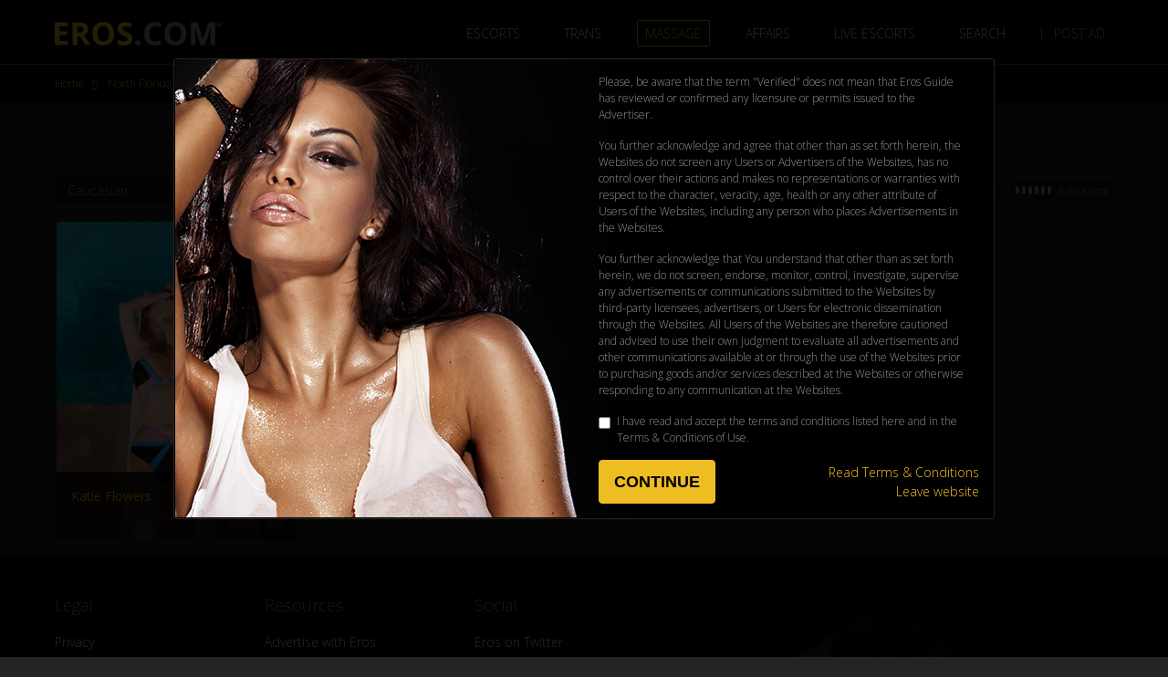

--- FILE ---
content_type: text/html; charset=utf-8
request_url: https://massage.eros.com/florida/north_florida/sections/north_florida_caucasian_massage.htm
body_size: 8009
content:
<!doctype html>
<html>
<head>
	<title>North Florida Caucasian Massage providers and parlors on the Eros Guide to Caucasian Massage in Florida</title>

	<link rel="apple-touch-icon" sizes="180x180" href="/apple-touch-icon.png">
	<link rel="icon" type="image/png" sizes="32x32" href="/favicon-32x32.png">
	<link rel="icon" type="image/png" sizes="16x16" href="/favicon-16x16.png">
<!--	<link rel="manifest" href="/site.webmanifest">-->
	<link rel="mask-icon" href="/safari-pinned-tab.svg" color="#5bbad5">
	<meta name="msapplication-TileColor" content="#da532c">

			<meta name="description" content="North Florida Caucasian Massage Providers - The Eros Guide to Caucasian North Florida Massage Providers and Caucasian massage parlors in Florida" >
	
	
	<meta charset="utf-8">
	<meta name="viewport" content="width=device-width, initial-scale=1, maximum-scale=1"/>
	<meta http-equiv="x-ua-compatible" content="ie=edge">
	<meta name="Distribution" content="Global" >
	<meta name="Classification" content="adult entertainment" >
	<meta name="fragment" content="!" >
	<meta name="referrer" content="unsafe-url">
    <meta name="theme-color" content="#000" />
    <meta
            name="theme-color"
            content="#000"
            media="(prefers-color-scheme: light)"
    />
    <meta
            name="theme-color"
            content="#000"
            media="(prefers-color-scheme: dark)"
    />
	<meta name="mobile-web-app-capable" content="yes">
	<meta name="exoclick-site-verification" content="91dc87d6f9b210b7b79de6ee968a6a4b">

	

	
		<meta name="robots" content="index,follow">
	

	

	<link href="https://fonts.googleapis.com/css?family=Open+Sans:300,400,600,700" rel="stylesheet">
	<link href="https://fonts.googleapis.com/css?family=Roboto:300,500" rel="stylesheet">
	<link rel="stylesheet" href="https://code.ionicframework.com/ionicons/2.0.1/css/ionicons.min.css">
	<link href="/css/maps/jquery-jvectormap-2.0.2.css" media="screen" rel="stylesheet" type="text/css" >
	<link rel="stylesheet" href="/css/style.css?9">
	<link rel="stylesheet" href="/css/sc-story-bundle.css">

	<link rel="manifest" href="/manifest.json" />
<!--	<script src="https://cdn.onesignal.com/sdks/OneSignalSDK.js" async=""></script>-->

	<script type="text/javascript" src="/js/main.js?10"></script>

	<script type="text/javascript">
	    var domain = 'eros.com';
	    var domainMedia = 'https://i.eros.com';
	    var thumb = 'thumb_265';
	    var thumb2x = 'thumb_372';
	    var thumb3x = 'thumb_558';
	    var thumbWn = 'thumb_117';
	    var thumbWn2x = 'thumb_234';
	    var thumbWn3x = 'thumb_351';
	</script>

	
  <!-- Google tag (gtag.js) -->
  <script async src="https://www.googletagmanager.com/gtag/js?id=G-9BJ72F94N7"></script>
  <script>
    window.dataLayer = window.dataLayer || [];
    function gtag(){dataLayer.push(arguments);}
    gtag('js', new Date());
    gtag('config', 'G-9BJ72F94N7');
  </script>
  <!-- End Google tag (gtag.js) -->

  <script>
    var trackEvents = function(label, value) {
        const hostname = window?.location?.hostname;
        if (hostname === 'eros.com' || hostname === 'www.eros.com') {
            gtag && gtag('event', label, { value });
        }
    };
  </script>


	<script>
		(function (c, s, q, u, a, r, e) {
			c.hj=c.hj||function(){(c.hj.q=c.hj.q||[]).push(arguments)};
			c._hjSettings = { hjid: a };
			r = s.getElementsByTagName('head')[0];
			e = s.createElement('script');
			e.async = true;
			e.src = q + c._hjSettings.hjid + u;
			r.appendChild(e);
		})(window, document, 'https://static.hj.contentsquare.net/c/csq-', '.js', 5310603);
	</script>
</head>

<body >
	
		
	

	

	<style type="text/css">
  .dark-overlay {
      opacity: 0.85 !important;
  }

  .massage p {
    text-align: left;
    color: #959595 ;
  }

</style>

<div class="enterWebsitePopUp modal" role="dialog" aria-labelledby="" aria-hidden="true" id="massageModal" data-backdrop="static">
    <div class="modal-dialog custom-modal">
        <div class="modal-content massage">
            <div class="modal-body">
                <p>Please, be aware that the term "Verified" does not mean that Eros Guide has reviewed or confirmed any licensure or permits issued to the Advertiser.</p>
                <a data-toggle="collapse" class="massageReadMore" href="#massageCollapse" aria-expanded="false" aria-controls="massageCollapse">
                    Read more
                </a>
                <div class="collapse" id="massageCollapse">
                    <p>You further acknowledge and agree that other than as set forth herein, the Websites do not screen any Users or Advertisers of the Websites, has no control over their actions and makes no representations or warranties with respect to the character, veracity, age, health or any other attribute of Users of the Websites, including any person who places Advertisements in the Websites.</p>
                    <p>You further acknowledge that You understand that other than as set forth herein, we do not screen, endorse, monitor, control, investigate, supervise any advertisements or communications submitted to the Websites by third-party licensees, advertisers, or Users for electronic dissemination through the Websites. All Users of the Websites are therefore cautioned and advised to use their own judgment to evaluate all advertisements and other communications available at or through the use of the Websites prior to purchasing goods and/or services described at the Websites or otherwise responding to any communication at the Websites.</p>
                </div>
                <div class="form-check agree-enter-website">
                    <input type="checkbox" name="massage_agree_enter_website" class="form-check-input" id="massage_agree_enter_website">
                    <label class="form-check-label" for="massage_agree_enter_website"><p>I have read and accept the terms and conditions listed here and in the Terms & Conditions of Use.</p></label>
                </div>
            </div>
            <div class="modal-footer">
                <button type="button" class="btn btn-warning massageCloseOverlay">Continue</button>
                <div class="otherOptions">
                    <a href="/disclaimer/terms" target="_blank" class="leave">Read Terms & Conditions</a>
                    <a href="https://www.google.com" class="leave">Leave website</a>
                </div>
            </div>
        </div>
    </div>
</div>


	

	<div id="eros-alert" class="hidden-md-up alert swipeAlert menuTip alert-dismissible fade show" role="alert">
    <button type="button" class="close" data-dismiss="alert" aria-label="Close">
      <span aria-hidden="true">&times;</span>
    </button>
		We are currently showing you <strong >massage.</strong> Want to switch to Massage or Trans Escort or something else? Just tap on our menu.
	</div>

<header id="eros-header" class="fixed-top">
	<div class="container-fluid">
		<div class="container">
			<nav class="navbar navbar-toggleable-md navbar-inverse bg-inverse">
				<button class="navbar-toggler collapsed" type="button" data-toggle="collapse" data-target="#mobileMenu" aria-controls="mobileMenu" aria-expanded="false" aria-label="Toggle navigation">
					<span class="navbar-toggler-icon"></span>
				</button>
				<script>
					const iframeMessageEnum = {
						'remove-logo': 'remove-logo',
						'remove-alert': 'remove-alert',
						'content-only': 'content-only'
					};
					const iframeMessageSessionStorageKey = 'message-from-iframe';
					const hideContent = (message) => {
						if (message === iframeMessageEnum['remove-logo']) {
							const logo = document.querySelector('#eros-logo');

							if (logo) {
								logo.style.display = 'none';
							}
						}

						if (message === iframeMessageEnum['remove-alert']) {
							const alert = document.querySelector('#eros-alert');

							if (alert) {
								alert.style.display = 'none';
							}
						}

						if (message === iframeMessageEnum['content-only']) {
							const header = document.querySelector('#eros-header');
							const footer = document.querySelector('#eros-footer');
							const alert = document.querySelector('#eros-alert');
							document.body.style.marginTop = '0';

							if (header) {
								header.style.display = 'none';
							}

							if (footer) {
								footer.style.display = 'none';
							}

							if(alert) {
								alert.style.display = 'none';
							}
						}
					}

					const sessionMessage = sessionStorage.getItem(iframeMessageSessionStorageKey);

					if (sessionMessage) {
						hideContent(sessionMessage);
					}

					window.addEventListener('message', (event) => {
						const urls = [
							'https://dev.erosads.com',
							'https://staging.erosads.com',
							'https://www.erosads.com',
							'https://erosads.com',
							'https://dev-dragon.erosads.com',
							'https://staging-dragon.erosads.com'
						];

						if (urls.includes(event.origin) && iframeMessageEnum[event.data]) {
							sessionStorage.setItem(iframeMessageSessionStorageKey, event.data);
							hideContent(event.data);
						}
					});
				</script>
				<a class="navbar-brand" href="https://massage.eros.com">
					<img id="eros-logo" src="/img/eros-logo.svg" alt="eros-logo">
				</a>
				<div class="collapse navbar-collapse" id="mobileMenu">
					<ul class="navbar-nav mainMenu mr-auto mt-lg-0">
						<li class="nav-item ">
							<a class="nav-link" href="https://www.eros.com/florida/north_florida/sections/north_florida_caucasian_escorts.htm">Escorts</a>
						</li>
						<li class="nav-item ">
							<a class="nav-link" href="https://trans.eros.com/florida/north_florida/sections/north_florida_caucasian_trans_escorts.htm">Trans</a>
						</li>
<!--						<li class="nav-item ">-->
<!--							<a class="nav-link" href="https://bdsm.eros.com">BDSM</a>-->
<!--						</li>-->
<!--						<li class="nav-item ">-->
<!--							<a class="nav-link" href="https://tantra.eros.com">tantra</a>-->
<!--						</li>-->
						<li class="nav-item active">
							<a class="nav-link" href="https://massage.eros.com/florida/north_florida/sections/north_florida_caucasian_massage.htm">massage</a>
						</li>
<!--						<li class="nav-item ">-->
<!--							<a class="nav-link" href="https://fetish.eros.com">fetish</a>-->
<!--						</li>-->
<!--						<li class="nav-item ">-->
<!--							<a class="nav-link" href="https://dancers.eros.com">dancers</a>-->
<!--						</li>-->
						<li class="nav-item">
							<a class="nav-link" href="https://instable-easher.com/c8310dce-42a9-4897-8bb3-28d665c529bb" target="_blank" rel="nofollow" onclick="trackEvents('affairs', true);">Affairs</a>
						</li>
						<li class="nav-item onlyMobileVisible">
							<a class="nav-link" href="https://instable-easher.com/c8310dce-42a9-4897-8bb3-28d665c529bb" target="_blank" rel="nofollow">Discreet Affairs</a>
						</li>
						<li class="nav-item">
							<a class="nav-link" href="https://engine.vaxcams.com/?235231156" target="_blank" rel="nofollow" onclick="trackEvents('live_escorts', true);">Live Escorts</a>
						</li>
						<!-- <li class="nav-item onlyMobileVisible">
							<a class="nav-link" href="https://engine.upsidedownrightside.com/?716845771" target="_blank" rel="nofollow">ESCORT DATING</a>
						</li> -->
						<li class="nav-item hidden-md-down">
							<a href="javascript:void(0)" onclick="openSearch()" class="nav-link search"><span>search</span><i class="ion-android-search"></i>
						   </a>
					    </li>
					    <li class="nav-item">
							<a class="nav-link" href="https://www.erosads.com" target="_blank">post ad</a>
						</li>
					</ul>
				</div>
					<ul class="navbar-nav hidden-lg-up">
					<li class="nav-item">
						<a href="javascript:void(0)" onclick="openSearch()" class="nav-link search"><span>search</span><i class="ion-android-search"></i>
						</a>
					</li>
				   </ul>
			</nav>
		</div>
	</div>

	
		<div class="container breadcrumbsWrapper">
			<nav class="breadcrumb">
				<a class="breadcrumb-item" href="https://massage.eros.com">Home</a>

				
					<a class="breadcrumb-item" href="https://massage.eros.com/florida/north_florida/classifieds/erosmassage.htm">
						North Florida
					</a>
					<span class="breadcrumb-item active">
						
							North Florida Caucasian

	                			                			 Massage
	                		                							</span>
				
			</nav>
			<div class="additionalButtons">
      			
      		</div>
		</div>
	

	<div id="searchBar" class="searchOverlay">
		<div class="searchOverlayContent">
			<h2 class="searchHeading">Type your search and press enter</h2>

			<div class="form-group row justify-content-center">
				<div class="col-lg-4 col-md-6 col-sm-12 col-xs-12 innerAddon">
					<i class="ion-search"></i>
					
					<form action="/search/text" method="get" id="searchForm">
						<input class="form-control form-control-lg" type="text" value="" name="sch" placeholder="Search in North Florida" />
						<input type="hidden" name="loc" value="74" />
					</form>
				</div>
			</div>

			<a href="javascript:void(0)" class="closeBtn" onclick="closeSearch()"><span>Close</span><i class="ion-close-round"></i></a>
		</div>
	</div>
</header>


	<script>
    
</script>

	
	<div class="categoryHeading listing">
		<h1>
			Caucasian  Massage			in North Florida 
			(1)
		</h1>
	</div>

	

	


	<!--  -->
    <!-- <div rotate="1" class="container prBlock" data-type="x38" data-limit="1" data-alias="categorybnr"></div> Category Banner Desktop_1200x150 () -->
    <!-- <div rotate="1" class="container prBlock" data-type="x39" data-limit="1" data-alias="categorybnrmobile"></div> Category Banner Mobile_320x100 () -->

	<div class="container mainContent" id="listing">
	<script type="text/javascript" src="/js/listing.js"></script>
	<div class="displaySettings toggle-body">
	<div class="dropdown cat-dropdown">
		
        <a class="btn dropdown-toggle" href="#" id="dropdownMenuLink" data-toggle="dropdown" aria-haspopup="true" aria-expanded="false">
        	
            				
            				
            				
            				
            				
            				
            				
            				
            				
            				
            				
					
					

            
            Caucasian
        </a>

        <div class="dropdown-menu" aria-labelledby="dropdownMenuLink">
                            
                <a class="dropdown-item active" href="/florida/north_florida/sections/north_florida_massage.htm">
                    All Massage <span>(3)</span>
                </a>
                            
                <a class="dropdown-item active" href="/florida/north_florida/sections/north_florida_exotic_massage.htm">
                    Exotic <span>(1)</span>
                </a>
                            
                <a class="dropdown-item active" href="/florida/north_florida/sections/north_florida_verified_massage.htm">
                    Eros Verified <span>(2)</span>
                </a>
                            
                <a class="dropdown-item active" href="/florida/north_florida/sections/north_florida_independent_massage.htm">
                    Independent <span>(3)</span>
                </a>
                            
                <a class="dropdown-item active" href="/florida/north_florida/sections/north_florida_busty_massage.htm">
                    Super Busty <span>(1)</span>
                </a>
                            
                <a class="dropdown-item active" href="/florida/north_florida/sections/north_florida_mature_massage.htm">
                    Mature <span>(1)</span>
                </a>
                            
                <a class="dropdown-item active" href="/florida/north_florida/sections/north_florida_all_natural_massage.htm">
                    All Natural <span>(2)</span>
                </a>
                            
                <a class="dropdown-item active" href="/florida/north_florida/sections/north_florida_blonde_massage.htm">
                    Blonde <span>(1)</span>
                </a>
                            
                <a class="dropdown-item active" href="/florida/north_florida/sections/north_florida_brunette_massage.htm">
                    Brunette <span>(1)</span>
                </a>
                            
                <a class="dropdown-item active" href="/florida/north_florida/sections/north_florida_latina_massage.htm">
                    Latina <span>(1)</span>
                </a>
                            
                <a class="dropdown-item active" href="/florida/north_florida/sections/north_florida_caucasian_massage.htm">
                    Caucasian <span>(1)</span>
                </a>
                            
                <a class="dropdown-item active" href="/florida/north_florida/sections/north_florida_incall_massage.htm">
                    Incall <span>(2)</span>
                </a>
                            
                <a class="dropdown-item active" href="/florida/north_florida/sections/north_florida_outcall_massage.htm">
                    Outcall <span>(3)</span>
                </a>
                            
                <a class="dropdown-item active" href="/florida/north_florida/sections/north_florida_massage_for_couples.htm">
                    For Couples <span>(2)</span>
                </a>
                            
                <a class="dropdown-item active" href="/florida/north_florida/sections/north_florida_massage_for_women.htm">
                    For Women <span>(2)</span>
                </a>
                            
                <a class="dropdown-item active" href="/florida/north_florida/sections/north_florida_massage_for_men.htm">
                    For Men <span>(3)</span>
                </a>
                            
                <a class="dropdown-item" href="/florida/north_florida/sections/north_florida_massage_whats_new.htm">
                    What&#39;s New <span>(0)</span>
                </a>
                            
                <a class="dropdown-item" href="/florida/north_florida/sections/north_florida_massage_available_now.htm">
                    Available Now <span>(0)</span>
                </a>
                            
                <a class="dropdown-item" href="/florida/north_florida/sections/north_florida_middle_eastern_massage.htm">
                    Middle Eastern <span>(0)</span>
                </a>
                            
                <a class="dropdown-item" href="/florida/north_florida/sections/north_florida_native_american_massage.htm">
                    Native American <span>(0)</span>
                </a>
                            
                <a class="dropdown-item" href="/florida/north_florida/sections/north_florida_pacific_islander_massage.htm">
                    Pacific Islander <span>(0)</span>
                </a>
                            
                <a class="dropdown-item" href="/florida/north_florida/sections/north_florida_vip_massage.htm">
                    VIP <span>(0)</span>
                </a>
                            
                <a class="dropdown-item" href="/florida/north_florida/sections/north_florida_video_massage.htm">
                    Video <span>(0)</span>
                </a>
                            
                <a class="dropdown-item" href="/florida/north_florida/sections/north_florida_visiting_massage.htm">
                    Visiting <span>(0)</span>
                </a>
                            
                <a class="dropdown-item" href="/florida/north_florida/sections/north_florida_massage_agencies.htm">
                    Agencies <span>(0)</span>
                </a>
                            
                <a class="dropdown-item" href="/florida/north_florida/sections/north_florida_super_booty_massage.htm">
                    Super Booty <span>(0)</span>
                </a>
                            
                <a class="dropdown-item" href="/florida/north_florida/sections/north_florida_petite_massage.htm">
                    Petite <span>(0)</span>
                </a>
                            
                <a class="dropdown-item" href="/florida/north_florida/sections/north_florida_alternative_massage.htm">
                    Alternative <span>(0)</span>
                </a>
                            
                <a class="dropdown-item" href="/florida/north_florida/sections/north_florida_european_massage.htm">
                    European <span>(0)</span>
                </a>
                            
                <a class="dropdown-item" href="/florida/north_florida/sections/north_florida_bbw_massage.htm">
                    BBW <span>(0)</span>
                </a>
                            
                <a class="dropdown-item" href="/florida/north_florida/sections/north_florida_college_girl_massage.htm">
                    College Girls <span>(0)</span>
                </a>
                            
                <a class="dropdown-item" href="/florida/north_florida/sections/north_florida_event_massage.htm">
                    Event <span>(0)</span>
                </a>
                            
                <a class="dropdown-item" href="/florida/north_florida/sections/north_florida_gold_verified_massage.htm">
                    Gold Verified <span>(0)</span>
                </a>
                            
                <a class="dropdown-item" href="/florida/north_florida/sections/north_florida_redhead_massage.htm">
                    Redhead <span>(0)</span>
                </a>
                            
                <a class="dropdown-item" href="/florida/north_florida/sections/north_florida_asian_massage.htm">
                    Asian <span>(0)</span>
                </a>
                            
                <a class="dropdown-item" href="/florida/north_florida/sections/north_florida_ebony_massage.htm">
                    Ebony <span>(0)</span>
                </a>
                            
                <a class="dropdown-item" href="/florida/north_florida/sections/north_florida_indian_massage.htm">
                    Indian <span>(0)</span>
                </a>
                            
                <a class="dropdown-item" href="/florida/north_florida/sections/north_florida_brazilian_massage.htm">
                    Brazilian <span>(0)</span>
                </a>
                            
                <a class="dropdown-item" href="/florida/north_florida/sections/north_florida_massage_for_groups.htm">
                    For Groups <span>(0)</span>
                </a>
                            
                <a class="dropdown-item" href="/florida/north_florida/sections/north_florida_massage_for_trans.htm">
                    For Trans <span>(0)</span>
                </a>
            
        </div>
    </div>

	<span class="hide-line-behind-text"></span>

	

	
		<div class="form-check">
			<label class="switch">
				<input type="checkbox"
				
					   value="1"
					   name="avs"
					   onchange="window.location='?avs=1'" />
				<div class="slider round"></div>
			</label>

			
				<span class="slideForShow">Tap for available now</span>
			
		</div>
	

	<div class="form-check">
		<label class="switch">
			<input type="checkbox"
			
				   value="1"
				   name="sa"
				   onchange="window.location='?sa=1'" />
			<div class="slider round"></div>
		</label>

		
			<span class="slideForShow">Tap for secret ads</span>
		
	</div>

	<div class="moreSettings">
		<p class="display hidden-md-down">Display</p>
 			
 		<ul class="rowCount">
    <li class="hidden-lg-up m "><a href="#" rel="one">
    <div class="asListIcons">
    <span></span>
    <span></span> 
    </div>List view
    </a>
    </li>
    <li class="hidden-lg-up m active"><a href="#" rel="four"><div class="fourIcons">
    <span></span>
    <span></span>
    </div>2 on a row</a></li> 
    <li class="hidden-md-down "><a href="#" rel="one">
    <div class="asListIcons">
    <span></span>
    <span></span> 
    </div>as list</a></li>
    <li class="hidden-md-down active"><a href="#" rel="four">
    <div class="fourIcons">
    <span></span>
    <span></span> 
    <span></span>
    <span></span>
    </div>4 on a row</a></li>
    <li class="hidden-lg-down "><a href="#" rel="six">
    <div class="sixIcons">
    <span></span>
    <span></span>
    <span></span>
    <span></span>
    <span></span>
    <span></span>
    </div>6 on a row
    </a></li>
</ul>
	</div>
</div>



<div class="grid fourPerRow mobile switchable">
						

			





<div class="grid-item ">
    <div class="absoluteItems">
        

        

        

        

            
    </div>

    

    <a href="https://massage.eros.com/florida/north_florida/files/2315249.htm?cat=5469" class="images slideshow ps-bump ps-bump-gtm " id="photos-2315249" data-photos='[{&quot;id&quot;:&quot;68adc9ca4458784e9b5779cc&quot;,&quot;hash&quot;:&quot;2f27ff20-e392-4c30-806b-a3706edccdc8&quot;,&quot;ext&quot;:&quot;jpg&quot;,&quot;path&quot;:&quot;759374/profile&quot;,&quot;is_main&quot;:0,&quot;status&quot;:&quot;approved&quot;},{&quot;id&quot;:&quot;630fcb23ef919161fa87f76d&quot;,&quot;hash&quot;:&quot;dfa5c957-4c1a-4ea8-a534-9e21d779ce2d&quot;,&quot;ext&quot;:&quot;jpg&quot;,&quot;path&quot;:&quot;759374/profile&quot;,&quot;is_main&quot;:0,&quot;status&quot;:&quot;approved&quot;},{&quot;id&quot;:&quot;63f833e7903e2d2ea7c18e99&quot;,&quot;hash&quot;:&quot;fcd97c8e-a4ac-43de-beab-6bc3d60b0630&quot;,&quot;ext&quot;:&quot;jpg&quot;,&quot;path&quot;:&quot;759374/profile&quot;,&quot;is_main&quot;:0,&quot;status&quot;:&quot;approved&quot;},{&quot;id&quot;:&quot;63053da4ef919166f436330e&quot;,&quot;hash&quot;:&quot;03d2d4a0-0ffc-492f-87e1-5a0eb7dd378f&quot;,&quot;ext&quot;:&quot;jpg&quot;,&quot;path&quot;:&quot;759374/profile&quot;,&quot;is_main&quot;:0,&quot;status&quot;:&quot;approved&quot;},{&quot;id&quot;:&quot;65f09a47a1c3167b95644d67&quot;,&quot;hash&quot;:&quot;b6ecd228-8338-440b-9548-d67f7a89042d&quot;,&quot;ext&quot;:&quot;jpg&quot;,&quot;path&quot;:&quot;759374/profile&quot;,&quot;is_main&quot;:0,&quot;status&quot;:&quot;approved&quot;},{&quot;id&quot;:&quot;660583e16b5a1bc0fccdeb4b&quot;,&quot;hash&quot;:&quot;9d0123fe-95c5-4d0c-b770-d58fade42822&quot;,&quot;ext&quot;:&quot;jpg&quot;,&quot;path&quot;:&quot;759374/profile&quot;,&quot;is_main&quot;:0,&quot;status&quot;:&quot;approved&quot;},{&quot;id&quot;:&quot;68adca484109b77da5b96545&quot;,&quot;hash&quot;:&quot;713b8d75-b7d6-44b6-86e4-783db5e690bc&quot;,&quot;ext&quot;:&quot;jpg&quot;,&quot;path&quot;:&quot;759374/profile&quot;,&quot;is_main&quot;:0,&quot;status&quot;:&quot;approved&quot;},{&quot;id&quot;:&quot;692eb4bb37d576faef775043&quot;,&quot;hash&quot;:&quot;9d35ebc9-e0a3-4fbe-bb55-535338afefd9&quot;,&quot;ext&quot;:&quot;jpg&quot;,&quot;path&quot;:&quot;759374/profile&quot;,&quot;is_main&quot;:0,&quot;status&quot;:&quot;approved&quot;}]'>
        <div class="image linkToProfile">
            
                <img
                    onload = "countImages()"
                    src="https://i.eros.com/759374/profile/2f27ff20-e392-4c30-806b-a3706edccdc8_thumb_265.jpg" 
                    alt="Katie Flowers"
                    srcset="https://i.eros.com/759374/profile/2f27ff20-e392-4c30-806b-a3706edccdc8_thumb_265.jpg 1x, https://i.eros.com/759374/profile/2f27ff20-e392-4c30-806b-a3706edccdc8_thumb_372.jpg 2x, https://i.eros.com/759374/profile/2f27ff20-e392-4c30-806b-a3706edccdc8_thumb_558.jpg 3x"
                    />
            
        </div>
    </a>
    <div class="info">
        <div class="body">
            <a href="https://massage.eros.com/florida/north_florida/files/2315249.htm?cat=5469" class="nickname  ps-bump">
                <span class="nickname-text">
                    Katie Flowers
                </span>

                

                
            </a>

            <!--<div class="loc-tags"></div>            <div class="big-loc-tags">
                <p class="locationName">
                                    Massage
                
                North Florida
                </p>
            </div>-->
                                    
            <ul class="list-unstyled infoIcons">
                

                

                

                

                

                
            </ul>

            

            <p class="textInfo">Published Model Wants to Spoil YOU!!</p>
        </div>
        <a href="https://massage.eros.com/florida/north_florida/files/2315249.htm?cat=5469" class="btn btn-warning vp btn-view-profile ps-bump">
            <span>view profile</span>
            <span>
                <svg width="18" height="18" viewBox="0 0 16 16" fill="none" xmlns="http://www.w3.org/2000/svg">
                    <path d="M8 14.667A6.667 6.667 0 1 1 8 1.333a6.667 6.667 0 0 1 0 13.334zm2.117-6.651L8.702 9.43a.667.667 0 0 0 .943.943l1.886-1.886a.667.667 0 0 0 0-.942L9.645 5.659a.667.667 0 1 0-.943.943l1.415 1.413zm-3.327 0L5.376 9.43a.667.667 0 0 0 .943.943l1.885-1.886a.667.667 0 0 0 0-.942L6.319 5.659a.667.667 0 1 0-.943.943L6.79 8.015z" fill="#000"/>
                </svg>
            </span>
        </a>
    </div>
</div>
		
	
</div>





	
	</div>

	<!--  -->
    <!-- <div rotate="1" class="container prBlock" data-type="x38" data-limit="1" data-alias="categorybnr"></div> Category Banner Desktop_1200x150 () -->
		<!-- <div rotate="1" class="container prBlock" data-type="x39" data-limit="1" data-alias="categorybnrmobile"></div> Category Banner Mobile_320x100 () -->


<script type="text/javascript">

</script>


	<footer id="eros-footer">
  <div class="container">
    <div class="grid-wrapper">
      <!-- Legal section -->
      <div class="legal-section">
        <p class="footer-heading">Legal</p>
        <ul class="list-unstyled">
          <li>
            <a href="https://massage.eros.com/disclaimer/privacy" target="_blank">
              Privacy
            </a>
          </li>
          <li>
            <a href="https://massage.eros.com/disclaimer/terms" target="_blank">
              Terms & Conditions
            </a>
          </li>
          <li>
            <a href="https://massage.eros.com/disclaimer/agreement" target="_blank">
              Advertiser Agreement
            </a>
          </li>
          <li>
            <a href="https://massage.eros.com/disclaimer/disclaimer" target="_blank">
              About Eros/Ads
            </a>
          </li>
          <li>
            <a href="https://massage.eros.com/disclaimer/dmca" target="_blank">
              DMCA/Photo Complaints
            </a>
          </li>
          <li>
            <a href="https://massage.eros.com/disclaimer/copyright" target="_blank">
              Trademarks/IP
            </a>
          </li>
          <li>
            <a href="https://massage.eros.com/disclaimer/report" target="_blank">
              Report Trafficking
            </a>
          </li>
          <li>
            <a href="https://massage.eros.com/disclaimer/lawenforcement" target="_blank">
              Law Enforcement
            </a>
          </li>
          <li>
            <a href="https://massage.eros.com/disclaimer/verified" target="_blank">
              Verified
            </a>
          </li>
          <li>
            <a href="https://massage.eros.com/report-abuse">
              Report Abuse
            </a>
          </li>
        </ul>
      </div>

      <!-- Resources section -->
      <div class="resources-section">
        <p class="footer-heading">Resources</p>
        <ul class="list-unstyled">
          <li>
            <a href="https://www.erosads.com" target="_blank">
              Advertise with Eros
            </a>
          </li>
          <li>
            <a href="https://massage.eros.com/contact">
              Contact Eros
            </a>
          </li>
        </ul>
      </div>

      <!-- Social section -->
      <div class="social-section">
        <p class="footer-heading">Social</p>
        <ul class="list-unstyled">
          <li>
            <a href="https://twitter.com/StatusEG" target="_blank">Eros on Twitter</a>
          </li>
        </ul>
      </div>

      <!-- Child Protection Links section -->
      <div class="child-protection-links-section">
        <a class="" href="http://www.asacp.org/index.php?content=validate" target="_blank" rel="nofollow">
          <img class="logo-asacp" src="/img/splash_asacp2.gif" alt="ASACP"/>
        </a>

        <a class="" href="http://www.rtalabel.org/?content=validate&amp;id=&amp;rating=RTA-5042-1996-1400-1577-RTA" target="_blank" rel="nofollow">
          <img src="/img/l_rta.png" alt="RTA" />
        </a>
      </div>

      <!-- Copyright section -->
      <div class="copyright-section">
        <p>
          Eros ® Eros.com ® The Ultimate Guide to Escorts and Erotic
          Entertainment ®
        </p>
        <p>The Ultimate Guide to Erotic Entertainment ®</p>
        <p>ErosGuide ® Eros Guide ® Eros-Guide.com ®</p>
        <p>
          <a style="text-decoration: underline" href="https://massage.eros.com/disclaimer/copyright" target="_blank">
            © 1997 - 2025 Daslur Services AG
          </a>
        </p>
        <p>CH-100.3.808.194-8 Switzerland</p>
      </div>
    </div>
  </div>
</footer>


	<a id="toTop" href="#">
		<div class="arrows">
			<i class="ion-arrow-up-a"></i>
			<i class="ion-arrow-up-a"></i>
			<i class="ion-arrow-up-a"></i>
		</div>
		<span>Back to Top</span>
    </a>
<script>(function(){function c(){var b=a.contentDocument||a.contentWindow.document;if(b){var d=b.createElement('script');d.innerHTML="window.__CF$cv$params={r:'9b2e274d0f73e930',t:'MTc2NjU1ODkxMQ=='};var a=document.createElement('script');a.src='/cdn-cgi/challenge-platform/scripts/jsd/main.js';document.getElementsByTagName('head')[0].appendChild(a);";b.getElementsByTagName('head')[0].appendChild(d)}}if(document.body){var a=document.createElement('iframe');a.height=1;a.width=1;a.style.position='absolute';a.style.top=0;a.style.left=0;a.style.border='none';a.style.visibility='hidden';document.body.appendChild(a);if('loading'!==document.readyState)c();else if(window.addEventListener)document.addEventListener('DOMContentLoaded',c);else{var e=document.onreadystatechange||function(){};document.onreadystatechange=function(b){e(b);'loading'!==document.readyState&&(document.onreadystatechange=e,c())}}}})();</script><script defer src="https://static.cloudflareinsights.com/beacon.min.js/vcd15cbe7772f49c399c6a5babf22c1241717689176015" integrity="sha512-ZpsOmlRQV6y907TI0dKBHq9Md29nnaEIPlkf84rnaERnq6zvWvPUqr2ft8M1aS28oN72PdrCzSjY4U6VaAw1EQ==" data-cf-beacon='{"version":"2024.11.0","token":"82edecefa7174077a6b40ff1c965b235","server_timing":{"name":{"cfCacheStatus":true,"cfEdge":true,"cfExtPri":true,"cfL4":true,"cfOrigin":true,"cfSpeedBrain":true},"location_startswith":null}}' crossorigin="anonymous"></script>
</body>
</html>


--- FILE ---
content_type: text/css; charset=UTF-8
request_url: https://massage.eros.com/css/style.css?9
body_size: 41282
content:
/*!
 * Bootstrap v4.0.0-alpha.6 (https://getbootstrap.com)
 * Copyright 2011-2017 The Bootstrap Authors
 * Copyright 2011-2017 Twitter, Inc.
 * Licensed under MIT (https://github.com/twbs/bootstrap/blob/master/LICENSE)
 *//*! normalize.css v5.0.0 | MIT License | github.com/necolas/normalize.css */html{font-family:sans-serif;line-height:1.15;-ms-text-size-adjust:100%;-webkit-text-size-adjust:100%}body{margin:0}article,aside,footer,header,nav,section{display:block}h1{font-size:2em;margin:.67em 0}figcaption,figure,main{display:block}figure{margin:1em 40px}hr{box-sizing:content-box;height:0;overflow:visible}pre{font-family:monospace,monospace;font-size:1em}a{background-color:rgba(0,0,0,0);-webkit-text-decoration-skip:objects}a:active,a:hover{outline-width:0}abbr[title]{border-bottom:none;text-decoration:underline;-webkit-text-decoration:underline dotted;text-decoration:underline dotted}b,strong{font-weight:inherit}b,strong{font-weight:bolder}code,kbd,samp{font-family:monospace,monospace;font-size:1em}dfn{font-style:italic}mark{background-color:#ff0;color:#000}small{font-size:80%}sub,sup{font-size:75%;line-height:0;position:relative;vertical-align:baseline}sub{bottom:-0.25em}sup{top:-0.5em}audio,video{display:inline-block}audio:not([controls]){display:none;height:0}img{border-style:none}svg:not(:root){overflow:hidden}button,input,optgroup,select,textarea{font-family:sans-serif;font-size:100%;line-height:1.15;margin:0}button,input{overflow:visible}button,select{text-transform:none}button,html [type=button],[type=reset],[type=submit]{-webkit-appearance:button}button::-moz-focus-inner,[type=button]::-moz-focus-inner,[type=reset]::-moz-focus-inner,[type=submit]::-moz-focus-inner{border-style:none;padding:0}button:-moz-focusring,[type=button]:-moz-focusring,[type=reset]:-moz-focusring,[type=submit]:-moz-focusring{outline:1px dotted ButtonText}fieldset{border:1px solid silver;margin:0 2px;padding:.35em .625em .75em}legend{box-sizing:border-box;color:inherit;display:table;max-width:100%;padding:0;white-space:normal}progress{display:inline-block;vertical-align:baseline}textarea{overflow:auto}[type=checkbox],[type=radio]{box-sizing:border-box;padding:0}[type=number]::-webkit-inner-spin-button,[type=number]::-webkit-outer-spin-button{height:auto}[type=search]{-webkit-appearance:textfield;outline-offset:-2px}[type=search]::-webkit-search-cancel-button,[type=search]::-webkit-search-decoration{-webkit-appearance:none}::-webkit-file-upload-button{-webkit-appearance:button;font:inherit}details,menu{display:block}summary{display:list-item}canvas{display:inline-block}template{display:none}[hidden]{display:none}@media print{*,*::before,*::after,p::first-letter,div::first-letter,blockquote::first-letter,li::first-letter,p::first-line,div::first-line,blockquote::first-line,li::first-line{text-shadow:none !important;box-shadow:none !important}a,a:visited{text-decoration:underline}abbr[title]::after{content:" (" attr(title) ")"}pre{white-space:pre-wrap !important}pre,blockquote{border:1px solid #999;page-break-inside:avoid}thead{display:table-header-group}tr,img{page-break-inside:avoid}p,h2,h3{orphans:3;widows:3}h2,h3{page-break-after:avoid}.navbar{display:none}.badge{border:1px solid #000}.table{border-collapse:collapse !important}.table td,.table th{background-color:#fff !important}.table-bordered th,.table-bordered td{border:1px solid #ddd !important}}html{box-sizing:border-box}*,*::before,*::after{box-sizing:inherit}html{-ms-overflow-style:scrollbar;-webkit-tap-highlight-color:rgba(0,0,0,0)}body{font-family:"Arial",sans-serif;font-size:.875rem;font-weight:400;line-height:1.5;color:#fff;background-color:#fff}[tabindex="-1"]:focus{outline:none !important}h1,h2,h3,h4,h5,h6{margin-top:0;margin-bottom:.5rem}p{margin-top:0;margin-bottom:1rem}abbr[title],abbr[data-original-title]{cursor:help}address{margin-bottom:1rem;font-style:normal;line-height:inherit}ol,ul,dl{margin-top:0;margin-bottom:1rem}ol ol,ul ul,ol ul,ul ol{margin-bottom:0}dt{font-weight:bold}dd{margin-bottom:.5rem;margin-left:0}blockquote{margin:0 0 1rem}a{color:#eebd22;text-decoration:none}a:focus,a:hover{color:rgb(214.6857142857,167.0857142857,16.5142857143);text-decoration:none}a:not([href]):not([tabindex]){color:inherit;text-decoration:none}a:not([href]):not([tabindex]):focus,a:not([href]):not([tabindex]):hover{color:inherit;text-decoration:none}a:not([href]):not([tabindex]):focus{outline:0}pre{margin-top:0;margin-bottom:1rem;overflow:auto}figure{margin:0 0 1rem}img{vertical-align:middle}[role=button]{cursor:pointer}a,area,button,[role=button],input,label,select,summary,textarea{touch-action:manipulation}table{border-collapse:collapse;background-color:rgba(0,0,0,0)}caption{padding-top:.75rem;padding-bottom:.75rem;color:#636c72;text-align:left;caption-side:bottom}th{text-align:left}label{display:inline-block;margin-bottom:.5rem}button:focus{outline:1px dotted;outline:5px auto -webkit-focus-ring-color}input,button,select,textarea{line-height:inherit}input[type=radio]:disabled,input[type=checkbox]:disabled{cursor:not-allowed}input[type=date],input[type=time],input[type=datetime-local],input[type=month]{-webkit-appearance:listbox}textarea{resize:vertical}fieldset{min-width:0;padding:0;margin:0;border:0}legend{display:block;width:100%;padding:0;margin-bottom:.5rem;font-size:1.5rem;line-height:inherit}input[type=search]{-webkit-appearance:none}output{display:inline-block}[hidden]{display:none !important}h1,h2,h3,h4,h5,h6,.h1,.h2,.h3,.h4,.h5,.h6{margin-bottom:.5rem;font-family:inherit;font-weight:500;line-height:1.1;color:inherit}h1,.h1{font-size:2.5rem}h2,.h2{font-size:2rem}h3,.h3{font-size:1.75rem}h4,.h4{font-size:1.5rem}h5,.h5{font-size:1.25rem}h6,.h6{font-size:1rem}.lead{font-size:1.25rem;font-weight:300}.display-1{font-size:6rem;font-weight:300;line-height:1.1}.display-2{font-size:5.5rem;font-weight:300;line-height:1.1}.display-3{font-size:4.5rem;font-weight:300;line-height:1.1}.display-4{font-size:3.5rem;font-weight:300;line-height:1.1}hr{margin-top:1rem;margin-bottom:1rem;border:0;border-top:1px solid rgba(0,0,0,.1)}small,.small{font-size:80%;font-weight:normal}mark,.mark{padding:.2em;background-color:#fcf8e3}.list-unstyled{padding-left:0;list-style:none}.list-inline{padding-left:0;list-style:none}.list-inline-item{display:inline-block}.list-inline-item:not(:last-child){margin-right:5px}.initialism{font-size:90%;text-transform:uppercase}.blockquote{padding:.5rem 1rem;margin-bottom:1rem;font-size:1.25rem;border-left:.25rem solid #eceeef}.blockquote-footer{display:block;font-size:80%;color:#636c72}.blockquote-footer::before{content:"— "}.blockquote-reverse{padding-right:1rem;padding-left:0;text-align:right;border-right:.25rem solid #eceeef;border-left:0}.blockquote-reverse .blockquote-footer::before{content:""}.blockquote-reverse .blockquote-footer::after{content:" —"}.img-fluid{max-width:100%;height:auto}.img-thumbnail{padding:.25rem;background-color:#fff;border:1px solid #ddd;border-radius:.25rem;transition:all .2s ease-in-out;max-width:100%;height:auto}.figure{display:inline-block}.figure-img{margin-bottom:.5rem;line-height:1}.figure-caption{font-size:90%;color:#636c72}code,kbd,pre,samp{font-family:Menlo,Monaco,Consolas,"Liberation Mono","Courier New",monospace}code{padding:.2rem .4rem;font-size:90%;color:#bd4147;background-color:#f7f7f9;border-radius:.25rem}a>code{padding:0;color:inherit;background-color:inherit}kbd{padding:.2rem .4rem;font-size:90%;color:#fff;background-color:#292b2c;border-radius:.2rem}kbd kbd{padding:0;font-size:100%;font-weight:bold}pre{display:block;margin-top:0;margin-bottom:1rem;font-size:90%;color:#292b2c}pre code{padding:0;font-size:inherit;color:inherit;background-color:rgba(0,0,0,0);border-radius:0}.pre-scrollable{max-height:340px;overflow-y:scroll}.container{position:relative;margin-left:auto;margin-right:auto;padding-right:15px;padding-left:15px}@media(min-width: 576px){.container{padding-right:15px;padding-left:15px}}@media(min-width: 768px){.container{padding-right:15px;padding-left:15px}}@media(min-width: 992px){.container{padding-right:15px;padding-left:15px}}@media(min-width: 1200px){.container{padding-right:15px;padding-left:15px}}@media(min-width: 576px){.container{width:540px;max-width:100%}}@media(min-width: 768px){.container{width:720px;max-width:100%}}@media(min-width: 992px){.container{width:960px;max-width:100%}}@media(min-width: 1200px){.container{width:1190px;max-width:100%}}.container-fluid{position:relative;margin-left:auto;margin-right:auto;padding-right:15px;padding-left:15px}@media(min-width: 576px){.container-fluid{padding-right:15px;padding-left:15px}}@media(min-width: 768px){.container-fluid{padding-right:15px;padding-left:15px}}@media(min-width: 992px){.container-fluid{padding-right:15px;padding-left:15px}}@media(min-width: 1200px){.container-fluid{padding-right:15px;padding-left:15px}}.row{display:flex;flex-wrap:wrap;margin-right:-15px;margin-left:-15px}@media(min-width: 576px){.row{margin-right:-15px;margin-left:-15px}}@media(min-width: 768px){.row{margin-right:-15px;margin-left:-15px}}@media(min-width: 992px){.row{margin-right:-15px;margin-left:-15px}}@media(min-width: 1200px){.row{margin-right:-15px;margin-left:-15px}}.no-gutters{margin-right:0;margin-left:0}.no-gutters>.col,.no-gutters>[class*=col-]{padding-right:0;padding-left:0}.col-xl,.col-xl-12,.col-xl-11,.col-xl-10,.col-xl-9,.col-xl-8,.col-xl-7,.col-xl-6,.col-xl-5,.col-xl-4,.col-xl-3,.col-xl-2,.col-xl-1,.col-lg,.col-lg-12,.col-lg-11,.col-lg-10,.col-lg-9,.col-lg-8,.col-lg-7,.col-lg-6,.col-lg-5,.col-lg-4,.col-lg-3,.col-lg-2,.col-lg-1,.col-md,.col-md-12,.col-md-11,.col-md-10,.col-md-9,.col-md-8,.col-md-7,.col-md-6,.col-md-5,.col-md-4,.col-md-3,.col-md-2,.col-md-1,.col-sm,.col-sm-12,.col-sm-11,.col-sm-10,.col-sm-9,.col-sm-8,.col-sm-7,.col-sm-6,.col-sm-5,.col-sm-4,.col-sm-3,.col-sm-2,.col-sm-1,.col,.col-12,.col-11,.col-10,.col-9,.col-8,.col-7,.col-6,.col-5,.col-4,.col-3,.col-2,.col-1{position:relative;width:100%;min-height:1px;padding-right:15px;padding-left:15px}@media(min-width: 576px){.col-xl,.col-xl-12,.col-xl-11,.col-xl-10,.col-xl-9,.col-xl-8,.col-xl-7,.col-xl-6,.col-xl-5,.col-xl-4,.col-xl-3,.col-xl-2,.col-xl-1,.col-lg,.col-lg-12,.col-lg-11,.col-lg-10,.col-lg-9,.col-lg-8,.col-lg-7,.col-lg-6,.col-lg-5,.col-lg-4,.col-lg-3,.col-lg-2,.col-lg-1,.col-md,.col-md-12,.col-md-11,.col-md-10,.col-md-9,.col-md-8,.col-md-7,.col-md-6,.col-md-5,.col-md-4,.col-md-3,.col-md-2,.col-md-1,.col-sm,.col-sm-12,.col-sm-11,.col-sm-10,.col-sm-9,.col-sm-8,.col-sm-7,.col-sm-6,.col-sm-5,.col-sm-4,.col-sm-3,.col-sm-2,.col-sm-1,.col,.col-12,.col-11,.col-10,.col-9,.col-8,.col-7,.col-6,.col-5,.col-4,.col-3,.col-2,.col-1{padding-right:15px;padding-left:15px}}@media(min-width: 768px){.col-xl,.col-xl-12,.col-xl-11,.col-xl-10,.col-xl-9,.col-xl-8,.col-xl-7,.col-xl-6,.col-xl-5,.col-xl-4,.col-xl-3,.col-xl-2,.col-xl-1,.col-lg,.col-lg-12,.col-lg-11,.col-lg-10,.col-lg-9,.col-lg-8,.col-lg-7,.col-lg-6,.col-lg-5,.col-lg-4,.col-lg-3,.col-lg-2,.col-lg-1,.col-md,.col-md-12,.col-md-11,.col-md-10,.col-md-9,.col-md-8,.col-md-7,.col-md-6,.col-md-5,.col-md-4,.col-md-3,.col-md-2,.col-md-1,.col-sm,.col-sm-12,.col-sm-11,.col-sm-10,.col-sm-9,.col-sm-8,.col-sm-7,.col-sm-6,.col-sm-5,.col-sm-4,.col-sm-3,.col-sm-2,.col-sm-1,.col,.col-12,.col-11,.col-10,.col-9,.col-8,.col-7,.col-6,.col-5,.col-4,.col-3,.col-2,.col-1{padding-right:15px;padding-left:15px}}@media(min-width: 992px){.col-xl,.col-xl-12,.col-xl-11,.col-xl-10,.col-xl-9,.col-xl-8,.col-xl-7,.col-xl-6,.col-xl-5,.col-xl-4,.col-xl-3,.col-xl-2,.col-xl-1,.col-lg,.col-lg-12,.col-lg-11,.col-lg-10,.col-lg-9,.col-lg-8,.col-lg-7,.col-lg-6,.col-lg-5,.col-lg-4,.col-lg-3,.col-lg-2,.col-lg-1,.col-md,.col-md-12,.col-md-11,.col-md-10,.col-md-9,.col-md-8,.col-md-7,.col-md-6,.col-md-5,.col-md-4,.col-md-3,.col-md-2,.col-md-1,.col-sm,.col-sm-12,.col-sm-11,.col-sm-10,.col-sm-9,.col-sm-8,.col-sm-7,.col-sm-6,.col-sm-5,.col-sm-4,.col-sm-3,.col-sm-2,.col-sm-1,.col,.col-12,.col-11,.col-10,.col-9,.col-8,.col-7,.col-6,.col-5,.col-4,.col-3,.col-2,.col-1{padding-right:15px;padding-left:15px}}@media(min-width: 1200px){.col-xl,.col-xl-12,.col-xl-11,.col-xl-10,.col-xl-9,.col-xl-8,.col-xl-7,.col-xl-6,.col-xl-5,.col-xl-4,.col-xl-3,.col-xl-2,.col-xl-1,.col-lg,.col-lg-12,.col-lg-11,.col-lg-10,.col-lg-9,.col-lg-8,.col-lg-7,.col-lg-6,.col-lg-5,.col-lg-4,.col-lg-3,.col-lg-2,.col-lg-1,.col-md,.col-md-12,.col-md-11,.col-md-10,.col-md-9,.col-md-8,.col-md-7,.col-md-6,.col-md-5,.col-md-4,.col-md-3,.col-md-2,.col-md-1,.col-sm,.col-sm-12,.col-sm-11,.col-sm-10,.col-sm-9,.col-sm-8,.col-sm-7,.col-sm-6,.col-sm-5,.col-sm-4,.col-sm-3,.col-sm-2,.col-sm-1,.col,.col-12,.col-11,.col-10,.col-9,.col-8,.col-7,.col-6,.col-5,.col-4,.col-3,.col-2,.col-1{padding-right:15px;padding-left:15px}}.col{flex-basis:0;flex-grow:1;max-width:100%}.col-auto{flex:0 0 auto;width:auto}.col-1{flex:0 0 8.3333333333%;max-width:8.3333333333%}.col-2{flex:0 0 16.6666666667%;max-width:16.6666666667%}.col-3{flex:0 0 25%;max-width:25%}.col-4{flex:0 0 33.3333333333%;max-width:33.3333333333%}.col-5{flex:0 0 41.6666666667%;max-width:41.6666666667%}.col-6{flex:0 0 50%;max-width:50%}.col-7{flex:0 0 58.3333333333%;max-width:58.3333333333%}.col-8{flex:0 0 66.6666666667%;max-width:66.6666666667%}.col-9{flex:0 0 75%;max-width:75%}.col-10{flex:0 0 83.3333333333%;max-width:83.3333333333%}.col-11{flex:0 0 91.6666666667%;max-width:91.6666666667%}.col-12{flex:0 0 100%;max-width:100%}.pull-0{right:auto}.pull-1{right:8.3333333333%}.pull-2{right:16.6666666667%}.pull-3{right:25%}.pull-4{right:33.3333333333%}.pull-5{right:41.6666666667%}.pull-6{right:50%}.pull-7{right:58.3333333333%}.pull-8{right:66.6666666667%}.pull-9{right:75%}.pull-10{right:83.3333333333%}.pull-11{right:91.6666666667%}.pull-12{right:100%}.push-0{left:auto}.push-1{left:8.3333333333%}.push-2{left:16.6666666667%}.push-3{left:25%}.push-4{left:33.3333333333%}.push-5{left:41.6666666667%}.push-6{left:50%}.push-7{left:58.3333333333%}.push-8{left:66.6666666667%}.push-9{left:75%}.push-10{left:83.3333333333%}.push-11{left:91.6666666667%}.push-12{left:100%}.offset-1{margin-left:8.3333333333%}.offset-2{margin-left:16.6666666667%}.offset-3{margin-left:25%}.offset-4{margin-left:33.3333333333%}.offset-5{margin-left:41.6666666667%}.offset-6{margin-left:50%}.offset-7{margin-left:58.3333333333%}.offset-8{margin-left:66.6666666667%}.offset-9{margin-left:75%}.offset-10{margin-left:83.3333333333%}.offset-11{margin-left:91.6666666667%}@media(min-width: 576px){.col-sm{flex-basis:0;flex-grow:1;max-width:100%}.col-sm-auto{flex:0 0 auto;width:auto}.col-sm-1{flex:0 0 8.3333333333%;max-width:8.3333333333%}.col-sm-2{flex:0 0 16.6666666667%;max-width:16.6666666667%}.col-sm-3{flex:0 0 25%;max-width:25%}.col-sm-4{flex:0 0 33.3333333333%;max-width:33.3333333333%}.col-sm-5{flex:0 0 41.6666666667%;max-width:41.6666666667%}.col-sm-6{flex:0 0 50%;max-width:50%}.col-sm-7{flex:0 0 58.3333333333%;max-width:58.3333333333%}.col-sm-8{flex:0 0 66.6666666667%;max-width:66.6666666667%}.col-sm-9{flex:0 0 75%;max-width:75%}.col-sm-10{flex:0 0 83.3333333333%;max-width:83.3333333333%}.col-sm-11{flex:0 0 91.6666666667%;max-width:91.6666666667%}.col-sm-12{flex:0 0 100%;max-width:100%}.pull-sm-0{right:auto}.pull-sm-1{right:8.3333333333%}.pull-sm-2{right:16.6666666667%}.pull-sm-3{right:25%}.pull-sm-4{right:33.3333333333%}.pull-sm-5{right:41.6666666667%}.pull-sm-6{right:50%}.pull-sm-7{right:58.3333333333%}.pull-sm-8{right:66.6666666667%}.pull-sm-9{right:75%}.pull-sm-10{right:83.3333333333%}.pull-sm-11{right:91.6666666667%}.pull-sm-12{right:100%}.push-sm-0{left:auto}.push-sm-1{left:8.3333333333%}.push-sm-2{left:16.6666666667%}.push-sm-3{left:25%}.push-sm-4{left:33.3333333333%}.push-sm-5{left:41.6666666667%}.push-sm-6{left:50%}.push-sm-7{left:58.3333333333%}.push-sm-8{left:66.6666666667%}.push-sm-9{left:75%}.push-sm-10{left:83.3333333333%}.push-sm-11{left:91.6666666667%}.push-sm-12{left:100%}.offset-sm-0{margin-left:0%}.offset-sm-1{margin-left:8.3333333333%}.offset-sm-2{margin-left:16.6666666667%}.offset-sm-3{margin-left:25%}.offset-sm-4{margin-left:33.3333333333%}.offset-sm-5{margin-left:41.6666666667%}.offset-sm-6{margin-left:50%}.offset-sm-7{margin-left:58.3333333333%}.offset-sm-8{margin-left:66.6666666667%}.offset-sm-9{margin-left:75%}.offset-sm-10{margin-left:83.3333333333%}.offset-sm-11{margin-left:91.6666666667%}}@media(min-width: 768px){.col-md{flex-basis:0;flex-grow:1;max-width:100%}.col-md-auto{flex:0 0 auto;width:auto}.col-md-1{flex:0 0 8.3333333333%;max-width:8.3333333333%}.col-md-2{flex:0 0 16.6666666667%;max-width:16.6666666667%}.col-md-3{flex:0 0 25%;max-width:25%}.col-md-4{flex:0 0 33.3333333333%;max-width:33.3333333333%}.col-md-5{flex:0 0 41.6666666667%;max-width:41.6666666667%}.col-md-6{flex:0 0 50%;max-width:50%}.col-md-7{flex:0 0 58.3333333333%;max-width:58.3333333333%}.col-md-8{flex:0 0 66.6666666667%;max-width:66.6666666667%}.col-md-9{flex:0 0 75%;max-width:75%}.col-md-10{flex:0 0 83.3333333333%;max-width:83.3333333333%}.col-md-11{flex:0 0 91.6666666667%;max-width:91.6666666667%}.col-md-12{flex:0 0 100%;max-width:100%}.pull-md-0{right:auto}.pull-md-1{right:8.3333333333%}.pull-md-2{right:16.6666666667%}.pull-md-3{right:25%}.pull-md-4{right:33.3333333333%}.pull-md-5{right:41.6666666667%}.pull-md-6{right:50%}.pull-md-7{right:58.3333333333%}.pull-md-8{right:66.6666666667%}.pull-md-9{right:75%}.pull-md-10{right:83.3333333333%}.pull-md-11{right:91.6666666667%}.pull-md-12{right:100%}.push-md-0{left:auto}.push-md-1{left:8.3333333333%}.push-md-2{left:16.6666666667%}.push-md-3{left:25%}.push-md-4{left:33.3333333333%}.push-md-5{left:41.6666666667%}.push-md-6{left:50%}.push-md-7{left:58.3333333333%}.push-md-8{left:66.6666666667%}.push-md-9{left:75%}.push-md-10{left:83.3333333333%}.push-md-11{left:91.6666666667%}.push-md-12{left:100%}.offset-md-0{margin-left:0%}.offset-md-1{margin-left:8.3333333333%}.offset-md-2{margin-left:16.6666666667%}.offset-md-3{margin-left:25%}.offset-md-4{margin-left:33.3333333333%}.offset-md-5{margin-left:41.6666666667%}.offset-md-6{margin-left:50%}.offset-md-7{margin-left:58.3333333333%}.offset-md-8{margin-left:66.6666666667%}.offset-md-9{margin-left:75%}.offset-md-10{margin-left:83.3333333333%}.offset-md-11{margin-left:91.6666666667%}}@media(min-width: 992px){.col-lg{flex-basis:0;flex-grow:1;max-width:100%}.col-lg-auto{flex:0 0 auto;width:auto}.col-lg-1{flex:0 0 8.3333333333%;max-width:8.3333333333%}.col-lg-2{flex:0 0 16.6666666667%;max-width:16.6666666667%}.col-lg-3{flex:0 0 25%;max-width:25%}.col-lg-4{flex:0 0 33.3333333333%;max-width:33.3333333333%}.col-lg-5{flex:0 0 41.6666666667%;max-width:41.6666666667%}.col-lg-6{flex:0 0 50%;max-width:50%}.col-lg-7{flex:0 0 58.3333333333%;max-width:58.3333333333%}.col-lg-8{flex:0 0 66.6666666667%;max-width:66.6666666667%}.col-lg-9{flex:0 0 75%;max-width:75%}.col-lg-10{flex:0 0 83.3333333333%;max-width:83.3333333333%}.col-lg-11{flex:0 0 91.6666666667%;max-width:91.6666666667%}.col-lg-12{flex:0 0 100%;max-width:100%}.pull-lg-0{right:auto}.pull-lg-1{right:8.3333333333%}.pull-lg-2{right:16.6666666667%}.pull-lg-3{right:25%}.pull-lg-4{right:33.3333333333%}.pull-lg-5{right:41.6666666667%}.pull-lg-6{right:50%}.pull-lg-7{right:58.3333333333%}.pull-lg-8{right:66.6666666667%}.pull-lg-9{right:75%}.pull-lg-10{right:83.3333333333%}.pull-lg-11{right:91.6666666667%}.pull-lg-12{right:100%}.push-lg-0{left:auto}.push-lg-1{left:8.3333333333%}.push-lg-2{left:16.6666666667%}.push-lg-3{left:25%}.push-lg-4{left:33.3333333333%}.push-lg-5{left:41.6666666667%}.push-lg-6{left:50%}.push-lg-7{left:58.3333333333%}.push-lg-8{left:66.6666666667%}.push-lg-9{left:75%}.push-lg-10{left:83.3333333333%}.push-lg-11{left:91.6666666667%}.push-lg-12{left:100%}.offset-lg-0{margin-left:0%}.offset-lg-1{margin-left:8.3333333333%}.offset-lg-2{margin-left:16.6666666667%}.offset-lg-3{margin-left:25%}.offset-lg-4{margin-left:33.3333333333%}.offset-lg-5{margin-left:41.6666666667%}.offset-lg-6{margin-left:50%}.offset-lg-7{margin-left:58.3333333333%}.offset-lg-8{margin-left:66.6666666667%}.offset-lg-9{margin-left:75%}.offset-lg-10{margin-left:83.3333333333%}.offset-lg-11{margin-left:91.6666666667%}}@media(min-width: 1200px){.col-xl{flex-basis:0;flex-grow:1;max-width:100%}.col-xl-auto{flex:0 0 auto;width:auto}.col-xl-1{flex:0 0 8.3333333333%;max-width:8.3333333333%}.col-xl-2{flex:0 0 16.6666666667%;max-width:16.6666666667%}.col-xl-3{flex:0 0 25%;max-width:25%}.col-xl-4{flex:0 0 33.3333333333%;max-width:33.3333333333%}.col-xl-5{flex:0 0 41.6666666667%;max-width:41.6666666667%}.col-xl-6{flex:0 0 50%;max-width:50%}.col-xl-7{flex:0 0 58.3333333333%;max-width:58.3333333333%}.col-xl-8{flex:0 0 66.6666666667%;max-width:66.6666666667%}.col-xl-9{flex:0 0 75%;max-width:75%}.col-xl-10{flex:0 0 83.3333333333%;max-width:83.3333333333%}.col-xl-11{flex:0 0 91.6666666667%;max-width:91.6666666667%}.col-xl-12{flex:0 0 100%;max-width:100%}.pull-xl-0{right:auto}.pull-xl-1{right:8.3333333333%}.pull-xl-2{right:16.6666666667%}.pull-xl-3{right:25%}.pull-xl-4{right:33.3333333333%}.pull-xl-5{right:41.6666666667%}.pull-xl-6{right:50%}.pull-xl-7{right:58.3333333333%}.pull-xl-8{right:66.6666666667%}.pull-xl-9{right:75%}.pull-xl-10{right:83.3333333333%}.pull-xl-11{right:91.6666666667%}.pull-xl-12{right:100%}.push-xl-0{left:auto}.push-xl-1{left:8.3333333333%}.push-xl-2{left:16.6666666667%}.push-xl-3{left:25%}.push-xl-4{left:33.3333333333%}.push-xl-5{left:41.6666666667%}.push-xl-6{left:50%}.push-xl-7{left:58.3333333333%}.push-xl-8{left:66.6666666667%}.push-xl-9{left:75%}.push-xl-10{left:83.3333333333%}.push-xl-11{left:91.6666666667%}.push-xl-12{left:100%}.offset-xl-0{margin-left:0%}.offset-xl-1{margin-left:8.3333333333%}.offset-xl-2{margin-left:16.6666666667%}.offset-xl-3{margin-left:25%}.offset-xl-4{margin-left:33.3333333333%}.offset-xl-5{margin-left:41.6666666667%}.offset-xl-6{margin-left:50%}.offset-xl-7{margin-left:58.3333333333%}.offset-xl-8{margin-left:66.6666666667%}.offset-xl-9{margin-left:75%}.offset-xl-10{margin-left:83.3333333333%}.offset-xl-11{margin-left:91.6666666667%}}.table{width:100%;max-width:100%;margin-bottom:1rem}.table th,.table td{padding:.75rem;vertical-align:top;border-top:1px solid #eceeef}.table thead th{vertical-align:bottom;border-bottom:2px solid #eceeef}.table tbody+tbody{border-top:2px solid #eceeef}.table .table{background-color:#fff}.table-sm th,.table-sm td{padding:.3rem}.table-bordered{border:1px solid #eceeef}.table-bordered th,.table-bordered td{border:1px solid #eceeef}.table-bordered thead th,.table-bordered thead td{border-bottom-width:2px}.table-striped tbody tr:nth-of-type(odd){background-color:rgba(0,0,0,.05)}.table-hover tbody tr:hover{background-color:rgba(0,0,0,.075)}.table-active,.table-active>th,.table-active>td{background-color:rgba(0,0,0,.075)}.table-hover .table-active:hover{background-color:rgba(0,0,0,.075)}.table-hover .table-active:hover>td,.table-hover .table-active:hover>th{background-color:rgba(0,0,0,.075)}.table-success,.table-success>th,.table-success>td{background-color:#dff0d8}.table-hover .table-success:hover{background-color:hsl(102.5,44.4444444444%,84.4117647059%)}.table-hover .table-success:hover>td,.table-hover .table-success:hover>th{background-color:hsl(102.5,44.4444444444%,84.4117647059%)}.table-info,.table-info>th,.table-info>td{background-color:#d9edf7}.table-hover .table-info:hover{background-color:hsl(200,65.2173913043%,85.9803921569%)}.table-hover .table-info:hover>td,.table-hover .table-info:hover>th{background-color:hsl(200,65.2173913043%,85.9803921569%)}.table-warning,.table-warning>th,.table-warning>td{background-color:#fcf8e3}.table-hover .table-warning:hover{background-color:hsl(50.4,80.6451612903%,88.9215686275%)}.table-hover .table-warning:hover>td,.table-hover .table-warning:hover>th{background-color:hsl(50.4,80.6451612903%,88.9215686275%)}.table-danger,.table-danger>th,.table-danger>td{background-color:#f2dede}.table-hover .table-danger:hover{background-color:hsl(0,43.4782608696%,85.9803921569%)}.table-hover .table-danger:hover>td,.table-hover .table-danger:hover>th{background-color:hsl(0,43.4782608696%,85.9803921569%)}.thead-inverse th{color:#fff;background-color:#292b2c}.thead-default th{color:#464a4c;background-color:#eceeef}.table-inverse{color:#fff;background-color:#292b2c}.table-inverse th,.table-inverse td,.table-inverse thead th{border-color:#fff}.table-inverse.table-bordered{border:0}.table-responsive{display:block;width:100%;overflow-x:auto;-ms-overflow-style:-ms-autohiding-scrollbar}.table-responsive.table-bordered{border:0}.form-control{display:block;width:100%;padding:.5rem .75rem;font-size:.875rem;line-height:1.25;color:#464a4c;background-color:#fff;background-image:none;background-clip:padding-box;border:1px solid rgba(0,0,0,.15);border-radius:.25rem;transition:border-color ease-in-out .15s,box-shadow ease-in-out .15s}.form-control::-ms-expand{background-color:rgba(0,0,0,0);border:0}.form-control:focus{color:#464a4c;background-color:#fff;border-color:rgb(92.0091743119,178.7866972477,253.4908256881);outline:none}.form-control::-moz-placeholder{color:#636c72;opacity:1}.form-control::placeholder{color:#636c72;opacity:1}.form-control:disabled,.form-control[readonly]{background-color:#eceeef;opacity:1}.form-control:disabled{cursor:not-allowed}select.form-control:not([size]):not([multiple]){height:calc(2.25rem + 2px)}select.form-control:focus::-ms-value{color:#464a4c;background-color:#fff}.form-control-file,.form-control-range{display:block}.col-form-label{padding-top:calc(0.5rem - 1px*2);padding-bottom:calc(0.5rem - 1px*2);margin-bottom:0}.col-form-label-lg{padding-top:calc(0.75rem - 1px*2);padding-bottom:calc(0.75rem - 1px*2);font-size:1.25rem}.col-form-label-sm{padding-top:calc(0.25rem - 1px*2);padding-bottom:calc(0.25rem - 1px*2);font-size:.875rem}.col-form-legend{padding-top:.5rem;padding-bottom:.5rem;margin-bottom:0;font-size:.875rem}.form-control-static{padding-top:.5rem;padding-bottom:.5rem;margin-bottom:0;line-height:1.25;border:solid rgba(0,0,0,0);border-width:1px 0}.form-control-static.form-control-sm,.input-group-sm>.form-control-static.form-control,.input-group-sm>.form-control-static.input-group-addon,.input-group-sm>.input-group-btn>.form-control-static.btn,.form-control-static.form-control-lg,.input-group-lg>.form-control-static.form-control,.input-group-lg>.form-control-static.input-group-addon,.input-group-lg>.input-group-btn>.form-control-static.btn{padding-right:0;padding-left:0}.form-control-sm,.input-group-sm>.form-control,.input-group-sm>.input-group-addon,.input-group-sm>.input-group-btn>.btn{padding:.25rem .5rem;font-size:.875rem;border-radius:.2rem}select.form-control-sm:not([size]):not([multiple]),.input-group-sm>select.form-control:not([size]):not([multiple]),.input-group-sm>select.input-group-addon:not([size]):not([multiple]),.input-group-sm>.input-group-btn>select.btn:not([size]):not([multiple]){height:1.8125rem}.form-control-lg,.input-group-lg>.form-control,.input-group-lg>.input-group-addon,.input-group-lg>.input-group-btn>.btn{padding:.75rem 1.5rem;font-size:1.25rem;border-radius:.3rem}select.form-control-lg:not([size]):not([multiple]),.input-group-lg>select.form-control:not([size]):not([multiple]),.input-group-lg>select.input-group-addon:not([size]):not([multiple]),.input-group-lg>.input-group-btn>select.btn:not([size]):not([multiple]){height:3.1666666667rem}.form-group{margin-bottom:1rem}.form-text{display:block;margin-top:.25rem}.form-check{position:relative;display:block;margin-bottom:.5rem}.form-check.disabled .form-check-label{color:#636c72;cursor:not-allowed}.form-check-label{padding-left:1.25rem;margin-bottom:0;cursor:pointer}.form-check-input{position:absolute;margin-top:.25rem;margin-left:-1.25rem}.form-check-input:only-child{position:static}.form-check-inline{display:inline-block}.form-check-inline .form-check-label{vertical-align:middle}.form-check-inline+.form-check-inline{margin-left:.75rem}.form-control-feedback{margin-top:.25rem}.form-control-success,.form-control-warning,.form-control-danger{padding-right:2.25rem;background-repeat:no-repeat;background-position:center right .5625rem;background-size:1.125rem 1.125rem}.has-success .form-control-feedback,.has-success .form-control-label,.has-success .col-form-label,.has-success .form-check-label,.has-success .custom-control{color:#5cb85c}.has-success .form-control{border-color:#5cb85c}.has-success .input-group-addon{color:#5cb85c;border-color:#5cb85c;background-color:hsl(120,39.3162393162%,94.1176470588%)}.has-success .form-control-success{background-image:url("data:image/svg+xml;charset=utf8,%3Csvg xmlns='http://www.w3.org/2000/svg' viewBox='0 0 8 8'%3E%3Cpath fill='%235cb85c' d='M2.3 6.73L.6 4.53c-.4-1.04.46-1.4 1.1-.8l1.1 1.4 3.4-3.8c.6-.63 1.6-.27 1.2.7l-4 4.6c-.43.5-.8.4-1.1.1z'/%3E%3C/svg%3E")}.has-warning .form-control-feedback,.has-warning .form-control-label,.has-warning .col-form-label,.has-warning .form-check-label,.has-warning .custom-control{color:#f0ad4e}.has-warning .form-control{border-color:#f0ad4e}.has-warning .input-group-addon{color:#f0ad4e;border-color:#f0ad4e;background-color:#fff}.has-warning .form-control-warning{background-image:url("data:image/svg+xml;charset=utf8,%3Csvg xmlns='http://www.w3.org/2000/svg' viewBox='0 0 8 8'%3E%3Cpath fill='%23f0ad4e' d='M4.4 5.324h-.8v-2.46h.8zm0 1.42h-.8V5.89h.8zM3.76.63L.04 7.075c-.115.2.016.425.26.426h7.397c.242 0 .372-.226.258-.426C6.726 4.924 5.47 2.79 4.253.63c-.113-.174-.39-.174-.494 0z'/%3E%3C/svg%3E")}.has-danger .form-control-feedback,.has-danger .form-control-label,.has-danger .col-form-label,.has-danger .form-check-label,.has-danger .custom-control{color:#d9534f}.has-danger .form-control{border-color:#d9534f}.has-danger .input-group-addon{color:#d9534f;border-color:#d9534f;background-color:hsl(1.7391304348,64.4859813084%,98.0392156863%)}.has-danger .form-control-danger{background-image:url("data:image/svg+xml;charset=utf8,%3Csvg xmlns='http://www.w3.org/2000/svg' fill='%23d9534f' viewBox='-2 -2 7 7'%3E%3Cpath stroke='%23d9534f' d='M0 0l3 3m0-3L0 3'/%3E%3Ccircle r='.5'/%3E%3Ccircle cx='3' r='.5'/%3E%3Ccircle cy='3' r='.5'/%3E%3Ccircle cx='3' cy='3' r='.5'/%3E%3C/svg%3E")}.form-inline{display:flex;flex-flow:row wrap;align-items:center}.form-inline .form-check{width:100%}@media(min-width: 576px){.form-inline label{display:flex;align-items:center;justify-content:center;margin-bottom:0}.form-inline .form-group{display:flex;flex:0 0 auto;flex-flow:row wrap;align-items:center;margin-bottom:0}.form-inline .form-control{display:inline-block;width:auto;vertical-align:middle}.form-inline .form-control-static{display:inline-block}.form-inline .input-group{width:auto}.form-inline .form-control-label{margin-bottom:0;vertical-align:middle}.form-inline .form-check{display:flex;align-items:center;justify-content:center;width:auto;margin-top:0;margin-bottom:0}.form-inline .form-check-label{padding-left:0}.form-inline .form-check-input{position:relative;margin-top:0;margin-right:.25rem;margin-left:0}.form-inline .custom-control{display:flex;align-items:center;justify-content:center;padding-left:0}.form-inline .custom-control-indicator{position:static;display:inline-block;margin-right:.25rem;vertical-align:text-bottom}.form-inline .has-feedback .form-control-feedback{top:0}}.btn{display:inline-block;line-height:1.25;text-align:center;white-space:nowrap;vertical-align:middle;-webkit-user-select:none;-moz-user-select:none;user-select:none;border:1px solid rgba(0,0,0,0);cursor:pointer;padding:.5rem 1rem;font-size:.875rem;border-radius:.25rem;transition:all .2s ease-in-out}.btn:focus,.btn:hover{text-decoration:none}.btn.disabled,.btn:disabled{cursor:not-allowed;opacity:.65}.btn:not(.dropdown-toggle){text-transform:uppercase;font-weight:600}a.btn.disabled,fieldset[disabled] a.btn{pointer-events:none}.btn-primary{color:#eebd22;background-color:#111;border-color:#eebd22}.btn-primary:hover{color:#111;background-color:#eebd22;border-color:rgb(195.7428571429,152.3428571429,15.0571428571)}.btn-primary.disabled,.btn-primary:disabled{opacity:.5;border:solid 1px rgba(238,189,34,.5);pointer-events:none}.btn-primary:active,.btn-primary.active,.show>.btn-primary.dropdown-toggle{color:#eebd22;background-color:#eebd22;background-image:none;border-color:rgb(195.7428571429,152.3428571429,15.0571428571)}@media(max-width: 736px){.btn-primary:not(:active){color:#eebd22;background-color:#111}}.btn-secondary{color:#111;background-color:#d2d2d2;border-color:#d2d2d2}.btn-secondary:hover{color:#111;background-color:#bababa;border-color:rgb(179.4,179.4,179.4)}.btn-secondary.disabled,.btn-secondary:disabled{opacity:.5;border:solid 1px rgba(238,189,34,.5);pointer-events:none}.btn-secondary:active,.btn-secondary.active,.show>.btn-secondary.dropdown-toggle{color:#111;background-color:#bababa;background-image:none;border-color:rgb(179.4,179.4,179.4)}@media(max-width: 736px){.btn-secondary:not(:active){color:#111;background-color:#d2d2d2}}.btn-warning{color:#111;background-color:#eebd22;border-color:#eebd22}.btn-warning:hover{color:#111;background-color:#e5970b;border-color:rgb(195.7428571429,152.3428571429,15.0571428571)}.btn-warning.disabled,.btn-warning:disabled{opacity:.5;border:solid 1px rgba(238,189,34,.5);pointer-events:none}.btn-warning:active,.btn-warning.active,.show>.btn-warning.dropdown-toggle{color:#111;background-color:#e5970b;background-image:none;border-color:rgb(195.7428571429,152.3428571429,15.0571428571)}@media(max-width: 736px){.btn-warning:not(:active){color:#111;background-color:#eebd22}}.btn-info{color:#fff;background-color:#5bc0de;border-color:#5bc0de}.btn-info:hover{color:#fff;background-color:#5bc0de;border-color:rgb(42.1796954315,171.2751269036,209.6203045685)}.btn-info.disabled,.btn-info:disabled{opacity:.5;border:solid 1px rgba(238,189,34,.5);pointer-events:none}.btn-info:active,.btn-info.active,.show>.btn-info.dropdown-toggle{color:#fff;background-color:#5bc0de;background-image:none;border-color:rgb(42.1796954315,171.2751269036,209.6203045685)}@media(max-width: 736px){.btn-info:not(:active){color:#fff;background-color:#5bc0de}}.btn-success{color:#fff;background-color:#5cb85c;border-color:#5cb85c}.btn-success:hover{color:#fff;background-color:#5cb85c;border-color:hsl(120,39.3162393162%,42.1176470588%)}.btn-success.disabled,.btn-success:disabled{opacity:.5;border:solid 1px rgba(238,189,34,.5);pointer-events:none}.btn-success:active,.btn-success.active,.show>.btn-success.dropdown-toggle{color:#fff;background-color:#5cb85c;background-image:none;border-color:hsl(120,39.3162393162%,42.1176470588%)}@media(max-width: 736px){.btn-success:not(:active){color:#fff;background-color:#5cb85c}}.btn-danger{color:#fff;background-color:#d9534f;border-color:#d9534f}.btn-danger:hover{color:#fff;background-color:#d9534f;border-color:rgb(193.1065420561,46.0822429907,41.6934579439)}.btn-danger.disabled,.btn-danger:disabled{opacity:.5;border:solid 1px rgba(238,189,34,.5);pointer-events:none}.btn-danger:active,.btn-danger.active,.show>.btn-danger.dropdown-toggle{color:#fff;background-color:#d9534f;background-image:none;border-color:rgb(193.1065420561,46.0822429907,41.6934579439)}@media(max-width: 736px){.btn-danger:not(:active){color:#fff;background-color:#d9534f}}.btn-outline-primary{color:#111;background-image:none;background-color:rgba(0,0,0,0);border-color:#111}.btn-outline-primary:hover{color:#fff;background-color:#111;border-color:#111}.btn-outline-primary:focus,.btn-outline-primary.focus{box-shadow:0 0 0 2px rgba(17,17,17,.5)}.btn-outline-primary.disabled,.btn-outline-primary:disabled{color:#111;background-color:rgba(0,0,0,0)}.btn-outline-primary:active,.btn-outline-primary.active,.show>.btn-outline-primary.dropdown-toggle{color:#fff;background-color:#111;border-color:#111}.btn-outline-secondary{color:#d2d2d2;background-image:none;background-color:rgba(0,0,0,0);border-color:#d2d2d2}.btn-outline-secondary:hover{color:#fff;background-color:#d2d2d2;border-color:#d2d2d2}.btn-outline-secondary:focus,.btn-outline-secondary.focus{box-shadow:0 0 0 2px rgba(210,210,210,.5)}.btn-outline-secondary.disabled,.btn-outline-secondary:disabled{color:#d2d2d2;background-color:rgba(0,0,0,0)}.btn-outline-secondary:active,.btn-outline-secondary.active,.show>.btn-outline-secondary.dropdown-toggle{color:#fff;background-color:#d2d2d2;border-color:#d2d2d2}.btn-outline-info{color:#5bc0de;background-image:none;background-color:rgba(0,0,0,0);border-color:#5bc0de}.btn-outline-info:hover{color:#fff;background-color:#5bc0de;border-color:#5bc0de}.btn-outline-info:focus,.btn-outline-info.focus{box-shadow:0 0 0 2px rgba(91,192,222,.5)}.btn-outline-info.disabled,.btn-outline-info:disabled{color:#5bc0de;background-color:rgba(0,0,0,0)}.btn-outline-info:active,.btn-outline-info.active,.show>.btn-outline-info.dropdown-toggle{color:#fff;background-color:#5bc0de;border-color:#5bc0de}.btn-outline-success{color:#5cb85c;background-image:none;background-color:rgba(0,0,0,0);border-color:#5cb85c}.btn-outline-success:hover{color:#fff;background-color:#5cb85c;border-color:#5cb85c}.btn-outline-success:focus,.btn-outline-success.focus{box-shadow:0 0 0 2px rgba(92,184,92,.5)}.btn-outline-success.disabled,.btn-outline-success:disabled{color:#5cb85c;background-color:rgba(0,0,0,0)}.btn-outline-success:active,.btn-outline-success.active,.show>.btn-outline-success.dropdown-toggle{color:#fff;background-color:#5cb85c;border-color:#5cb85c}.btn-outline-warning{color:#eebd22;background-image:none;background-color:rgba(0,0,0,0);border-color:#eebd22}.btn-outline-warning:hover{color:#fff;background-color:#eebd22;border-color:#eebd22}.btn-outline-warning:focus,.btn-outline-warning.focus{box-shadow:0 0 0 2px rgba(238,189,34,.5)}.btn-outline-warning.disabled,.btn-outline-warning:disabled{color:#eebd22;background-color:rgba(0,0,0,0)}.btn-outline-warning:active,.btn-outline-warning.active,.show>.btn-outline-warning.dropdown-toggle{color:#fff;background-color:#eebd22;border-color:#eebd22}.btn-outline-danger{color:#d9534f;background-image:none;background-color:rgba(0,0,0,0);border-color:#d9534f}.btn-outline-danger:hover{color:#fff;background-color:#d9534f;border-color:#d9534f}.btn-outline-danger:focus,.btn-outline-danger.focus{box-shadow:0 0 0 2px rgba(217,83,79,.5)}.btn-outline-danger.disabled,.btn-outline-danger:disabled{color:#d9534f;background-color:rgba(0,0,0,0)}.btn-outline-danger:active,.btn-outline-danger.active,.show>.btn-outline-danger.dropdown-toggle{color:#fff;background-color:#d9534f;border-color:#d9534f}.btn-link{font-weight:normal;color:#eebd22;border-radius:0}.btn-link,.btn-link:active,.btn-link.active,.btn-link:disabled{background-color:rgba(0,0,0,0)}.btn-link,.btn-link:focus,.btn-link:active{border-color:rgba(0,0,0,0)}.btn-link:hover{border-color:rgba(0,0,0,0)}.btn-link:focus,.btn-link:hover{color:rgb(214.6857142857,167.0857142857,16.5142857143);text-decoration:none;background-color:rgba(0,0,0,0)}.btn-link:disabled{color:#636c72}.btn-link:disabled:focus,.btn-link:disabled:hover{text-decoration:none}.btn-lg,.btn-group-lg>.btn{padding:.75rem 1.5rem;font-size:1.25rem;border-radius:.3rem}.btn-sm,.btn-group-sm>.btn{padding:.25rem .5rem;font-size:.875rem;border-radius:.2rem}.btn-block{display:block;width:100%}.btn-block+.btn-block{margin-top:.5rem}input[type=submit].btn-block,input[type=reset].btn-block,input[type=button].btn-block{width:100%}.fade{opacity:0;transition:opacity .15s linear}.fade.show{opacity:1}.collapse{display:none}.collapse.show{display:block}tr.collapse.show{display:table-row}tbody.collapse.show{display:table-row-group}.collapsing{position:relative;height:0;overflow:hidden;transition:height .35s ease}.dropup,.dropdown{position:relative}.dropdown-toggle::after{display:inline-block;width:0;height:0;margin-left:.3em;vertical-align:middle;content:"";border-top:.3em solid;border-right:.3em solid rgba(0,0,0,0);border-left:.3em solid rgba(0,0,0,0)}.dropdown-toggle:focus{outline:0}.dropup .dropdown-toggle::after{border-top:0;border-bottom:.3em solid}.dropdown-menu{position:absolute;top:100%;left:0;z-index:1000;display:none;float:left;min-width:100%;padding:.5rem 0;margin:.125rem 0 0;font-size:.875rem;color:#fff;text-align:left;list-style:none;background-color:#000;background-clip:padding-box;border:1px solid rgba(0,0,0,.15);border-radius:.25rem}.dropdown-divider{height:1px;margin:.5rem 0;overflow:hidden;background-color:#eceeef}.dropdown-item{display:block;width:100%;padding:3px .5rem;clear:both;font-weight:normal;color:#959595;text-align:inherit;white-space:nowrap;background:none;border:0}.dropdown-item:focus,.dropdown-item:hover{color:#111;text-decoration:none;background-color:#bf8c20}.dropdown-item:active{color:#111;text-decoration:none;background-color:#bf8c20}.dropdown-item.disabled,.dropdown-item:disabled{color:#636c72;cursor:not-allowed;background-color:rgba(0,0,0,0)}.show>.dropdown-menu{display:block}.show>a{outline:0}.dropdown-menu-right{right:0;left:auto}.dropdown-menu-left{right:auto;left:0}.dropdown-header{display:block;padding:.5rem .5rem;margin-bottom:0;font-size:.875rem;color:#636c72;white-space:nowrap}.dropdown-backdrop{position:fixed;top:0;right:0;bottom:0;left:0;z-index:990}.dropup .dropdown-menu{top:auto;bottom:100%;margin-bottom:.125rem}.btn-group,.btn-group-vertical{position:relative;display:inline-flex;vertical-align:middle}.btn-group>.btn,.btn-group-vertical>.btn{position:relative;flex:0 1 auto}.btn-group>.btn:hover,.btn-group-vertical>.btn:hover{z-index:2}.btn-group>.btn:focus,.btn-group>.btn:active,.btn-group>.btn.active,.btn-group-vertical>.btn:focus,.btn-group-vertical>.btn:active,.btn-group-vertical>.btn.active{z-index:2}.btn-group .btn+.btn,.btn-group .btn+.btn-group,.btn-group .btn-group+.btn,.btn-group .btn-group+.btn-group,.btn-group-vertical .btn+.btn,.btn-group-vertical .btn+.btn-group,.btn-group-vertical .btn-group+.btn,.btn-group-vertical .btn-group+.btn-group{margin-left:-1px}.btn-toolbar{display:flex;justify-content:flex-start}.btn-toolbar .input-group{width:auto}.btn-group>.btn:not(:first-child):not(:last-child):not(.dropdown-toggle){border-radius:0}.btn-group>.btn:first-child{margin-left:0}.btn-group>.btn:first-child:not(:last-child):not(.dropdown-toggle){border-bottom-right-radius:0;border-top-right-radius:0}.btn-group>.btn:last-child:not(:first-child),.btn-group>.dropdown-toggle:not(:first-child){border-bottom-left-radius:0;border-top-left-radius:0}.btn-group>.btn-group{float:left}.btn-group>.btn-group:not(:first-child):not(:last-child)>.btn{border-radius:0}.btn-group>.btn-group:first-child:not(:last-child)>.btn:last-child,.btn-group>.btn-group:first-child:not(:last-child)>.dropdown-toggle{border-bottom-right-radius:0;border-top-right-radius:0}.btn-group>.btn-group:last-child:not(:first-child)>.btn:first-child{border-bottom-left-radius:0;border-top-left-radius:0}.btn-group .dropdown-toggle:active,.btn-group.open .dropdown-toggle{outline:0}.btn+.dropdown-toggle-split{padding-right:.75rem;padding-left:.75rem}.btn+.dropdown-toggle-split::after{margin-left:0}.btn-sm+.dropdown-toggle-split,.btn-group-sm>.btn+.dropdown-toggle-split{padding-right:.375rem;padding-left:.375rem}.btn-lg+.dropdown-toggle-split,.btn-group-lg>.btn+.dropdown-toggle-split{padding-right:1.125rem;padding-left:1.125rem}.btn-group-vertical{display:inline-flex;flex-direction:column;align-items:flex-start;justify-content:center}.btn-group-vertical .btn,.btn-group-vertical .btn-group{width:100%}.btn-group-vertical>.btn+.btn,.btn-group-vertical>.btn+.btn-group,.btn-group-vertical>.btn-group+.btn,.btn-group-vertical>.btn-group+.btn-group{margin-top:-1px;margin-left:0}.btn-group-vertical>.btn:not(:first-child):not(:last-child){border-radius:0}.btn-group-vertical>.btn:first-child:not(:last-child){border-bottom-right-radius:0;border-bottom-left-radius:0}.btn-group-vertical>.btn:last-child:not(:first-child){border-top-right-radius:0;border-top-left-radius:0}.btn-group-vertical>.btn-group:not(:first-child):not(:last-child)>.btn{border-radius:0}.btn-group-vertical>.btn-group:first-child:not(:last-child)>.btn:last-child,.btn-group-vertical>.btn-group:first-child:not(:last-child)>.dropdown-toggle{border-bottom-right-radius:0;border-bottom-left-radius:0}.btn-group-vertical>.btn-group:last-child:not(:first-child)>.btn:first-child{border-top-right-radius:0;border-top-left-radius:0}[data-toggle=buttons]>.btn input[type=radio],[data-toggle=buttons]>.btn input[type=checkbox],[data-toggle=buttons]>.btn-group>.btn input[type=radio],[data-toggle=buttons]>.btn-group>.btn input[type=checkbox]{position:absolute;clip:rect(0, 0, 0, 0);pointer-events:none}.input-group{position:relative;display:flex;width:100%}.input-group .form-control{position:relative;z-index:2;flex:1 1 auto;width:1%;margin-bottom:0}.input-group .form-control:focus,.input-group .form-control:active,.input-group .form-control:hover{z-index:3}.input-group-addon,.input-group-btn,.input-group .form-control{display:flex;flex-direction:column;justify-content:center}.input-group-addon:not(:first-child):not(:last-child),.input-group-btn:not(:first-child):not(:last-child),.input-group .form-control:not(:first-child):not(:last-child){border-radius:0}.input-group-addon,.input-group-btn{white-space:nowrap;vertical-align:middle}.input-group-addon{padding:.5rem .75rem;margin-bottom:0;font-size:.875rem;font-weight:normal;line-height:1.25;color:#464a4c;text-align:center;background-color:#eceeef;border:1px solid rgba(0,0,0,.15);border-radius:.25rem}.input-group-addon.form-control-sm,.input-group-sm>.input-group-addon,.input-group-sm>.input-group-btn>.input-group-addon.btn{padding:.25rem .5rem;font-size:.875rem;border-radius:.2rem}.input-group-addon.form-control-lg,.input-group-lg>.input-group-addon,.input-group-lg>.input-group-btn>.input-group-addon.btn{padding:.75rem 1.5rem;font-size:1.25rem;border-radius:.3rem}.input-group-addon input[type=radio],.input-group-addon input[type=checkbox]{margin-top:0}.input-group .form-control:not(:last-child),.input-group-addon:not(:last-child),.input-group-btn:not(:last-child)>.btn,.input-group-btn:not(:last-child)>.btn-group>.btn,.input-group-btn:not(:last-child)>.dropdown-toggle,.input-group-btn:not(:first-child)>.btn:not(:last-child):not(.dropdown-toggle),.input-group-btn:not(:first-child)>.btn-group:not(:last-child)>.btn{border-bottom-right-radius:0;border-top-right-radius:0}.input-group-addon:not(:last-child){border-right:0}.input-group .form-control:not(:first-child),.input-group-addon:not(:first-child),.input-group-btn:not(:first-child)>.btn,.input-group-btn:not(:first-child)>.btn-group>.btn,.input-group-btn:not(:first-child)>.dropdown-toggle,.input-group-btn:not(:last-child)>.btn:not(:first-child),.input-group-btn:not(:last-child)>.btn-group:not(:first-child)>.btn{border-bottom-left-radius:0;border-top-left-radius:0}.form-control+.input-group-addon:not(:first-child){border-left:0}.input-group-btn{position:relative;font-size:0;white-space:nowrap}.input-group-btn>.btn{position:relative;flex:1}.input-group-btn>.btn+.btn{margin-left:-1px}.input-group-btn>.btn:focus,.input-group-btn>.btn:active,.input-group-btn>.btn:hover{z-index:3}.input-group-btn:not(:last-child)>.btn,.input-group-btn:not(:last-child)>.btn-group{margin-right:-1px}.input-group-btn:not(:first-child)>.btn,.input-group-btn:not(:first-child)>.btn-group{z-index:2;margin-left:-1px}.input-group-btn:not(:first-child)>.btn:focus,.input-group-btn:not(:first-child)>.btn:active,.input-group-btn:not(:first-child)>.btn:hover,.input-group-btn:not(:first-child)>.btn-group:focus,.input-group-btn:not(:first-child)>.btn-group:active,.input-group-btn:not(:first-child)>.btn-group:hover{z-index:3}.custom-control{position:relative;display:inline-flex;min-height:1.5rem;padding-left:1.5rem;margin-right:1rem;cursor:pointer}.custom-control-input{position:absolute;z-index:-1;opacity:0}.custom-control-input:checked~.custom-control-indicator{color:#fff;background-color:#0275d8}.custom-control-input:focus~.custom-control-indicator{box-shadow:0 0 0 1px #fff,0 0 0 3px #0275d8}.custom-control-input:active~.custom-control-indicator{color:#fff;background-color:rgb(142.5412844037,202.4151376147,253.9587155963)}.custom-control-input:disabled~.custom-control-indicator{cursor:not-allowed;background-color:#eceeef}.custom-control-input:disabled~.custom-control-description{color:#636c72;cursor:not-allowed}.custom-control-indicator{position:absolute;top:.25rem;left:0;display:block;width:1rem;height:1rem;pointer-events:none;-webkit-user-select:none;-moz-user-select:none;user-select:none;background-color:#ddd;background-repeat:no-repeat;background-position:center center;background-size:50% 50%}.custom-checkbox .custom-control-indicator{border-radius:.25rem}.custom-checkbox .custom-control-input:checked~.custom-control-indicator{background-image:url("data:image/svg+xml;charset=utf8,%3Csvg xmlns='http://www.w3.org/2000/svg' viewBox='0 0 8 8'%3E%3Cpath fill='%23fff' d='M6.564.75l-3.59 3.612-1.538-1.55L0 4.26 2.974 7.25 8 2.193z'/%3E%3C/svg%3E")}.custom-checkbox .custom-control-input:indeterminate~.custom-control-indicator{background-color:#0275d8;background-image:url("data:image/svg+xml;charset=utf8,%3Csvg xmlns='http://www.w3.org/2000/svg' viewBox='0 0 4 4'%3E%3Cpath stroke='%23fff' d='M0 2h4'/%3E%3C/svg%3E")}.custom-radio .custom-control-indicator{border-radius:50%}.custom-radio .custom-control-input:checked~.custom-control-indicator{background-image:url("data:image/svg+xml;charset=utf8,%3Csvg xmlns='http://www.w3.org/2000/svg' viewBox='-4 -4 8 8'%3E%3Ccircle r='3' fill='%23fff'/%3E%3C/svg%3E")}.custom-controls-stacked{display:flex;flex-direction:column}.custom-controls-stacked .custom-control{margin-bottom:.25rem}.custom-controls-stacked .custom-control+.custom-control{margin-left:0}.custom-select{display:inline-block;max-width:100%;height:calc(2.25rem + 2px);padding:.375rem 1.75rem .375rem .75rem;line-height:1.25;color:#464a4c;vertical-align:middle;background:#fff url("data:image/svg+xml;charset=utf8,%3Csvg xmlns='http://www.w3.org/2000/svg' viewBox='0 0 4 5'%3E%3Cpath fill='%23333' d='M2 0L0 2h4zm0 5L0 3h4z'/%3E%3C/svg%3E") no-repeat right .75rem center;background-size:8px 10px;border:1px solid rgba(0,0,0,.15);border-radius:.25rem;-moz-appearance:none;-webkit-appearance:none}.custom-select:focus{border-color:rgb(92.0091743119,178.7866972477,253.4908256881);outline:none}.custom-select:focus::-ms-value{color:#464a4c;background-color:#fff}.custom-select:disabled{color:#636c72;cursor:not-allowed;background-color:#eceeef}.custom-select::-ms-expand{opacity:0}.custom-select-sm{padding-top:.375rem;padding-bottom:.375rem;font-size:75%}.custom-file{position:relative;display:inline-block;max-width:100%;height:2.5rem;margin-bottom:0;cursor:pointer}.custom-file-input{min-width:14rem;max-width:100%;height:2.5rem;margin:0;filter:alpha(opacity=0);opacity:0}.custom-file-control{position:absolute;top:0;right:0;left:0;z-index:5;height:2.5rem;padding:.5rem 1rem;line-height:1.5;color:#464a4c;pointer-events:none;-webkit-user-select:none;-moz-user-select:none;user-select:none;background-color:#fff;border:1px solid rgba(0,0,0,.15);border-radius:.25rem}.custom-file-control:lang(en)::after{content:"Choose file..."}.custom-file-control::before{position:absolute;top:-1px;right:-1px;bottom:-1px;z-index:6;display:block;height:2.5rem;padding:.5rem 1rem;line-height:1.5;color:#464a4c;background-color:#eceeef;border:1px solid rgba(0,0,0,.15);border-radius:0 .25rem .25rem 0}.custom-file-control:lang(en)::before{content:"Browse"}.nav{display:flex;padding-left:0;margin-bottom:0;list-style:none}.nav-link{display:block;padding:.5em 1em}.nav-link:focus,.nav-link:hover{text-decoration:none}.nav-link.disabled{color:#636c72;cursor:not-allowed}.nav-tabs{border-bottom:1px solid #ddd}.nav-tabs .nav-item{margin-bottom:-1px}.nav-tabs .nav-link{border:1px solid rgba(0,0,0,0);border-top-right-radius:.25rem;border-top-left-radius:.25rem}.nav-tabs .nav-link:focus,.nav-tabs .nav-link:hover{border-color:#eceeef #eceeef #ddd}.nav-tabs .nav-link.disabled{color:#636c72;background-color:rgba(0,0,0,0);border-color:rgba(0,0,0,0)}.nav-tabs .nav-link.active,.nav-tabs .nav-item.show .nav-link{color:#464a4c;background-color:#fff;border-color:#ddd #ddd #fff}.nav-tabs .dropdown-menu{margin-top:-1px;border-top-right-radius:0;border-top-left-radius:0}.nav-pills .nav-link{border-radius:.25rem}.nav-pills .nav-link.active,.nav-pills .nav-item.show .nav-link{color:#fff;cursor:default;background-color:#0275d8}.nav-fill .nav-item{flex:1 1 auto;text-align:center}.nav-justified .nav-item{flex:1 1 100%;text-align:center}.tab-content>.tab-pane{display:none}.tab-content>.active{display:block}.navbar{position:relative;display:flex;flex-direction:column;padding:.5rem 1rem}.navbar-brand{display:inline-block;padding-top:.25rem;padding-bottom:.25rem;margin-right:1rem;font-size:1.25rem;line-height:inherit;white-space:nowrap}.navbar-brand:focus,.navbar-brand:hover{text-decoration:none}.navbar-nav{display:flex;flex-direction:column;padding-left:0;margin-bottom:0;list-style:none}.navbar-nav .nav-link{padding-right:0;padding-left:0}.navbar-text{display:inline-block;padding-top:.425rem;padding-bottom:.425rem}.navbar-toggler{align-self:flex-start;padding:.25rem .75rem;font-size:1.25rem;line-height:1;background:rgba(0,0,0,0);border:1px solid rgba(0,0,0,0);border-radius:0}.navbar-toggler:focus,.navbar-toggler:hover{text-decoration:none}.navbar-toggler-icon{display:inline-block;width:1.5em;height:1.5em;vertical-align:middle;content:"";background:no-repeat center center;background-size:100% 100%}.navbar-toggler-left{position:absolute;left:1rem}.navbar-toggler-right{position:absolute;right:1rem}@media(max-width: 575px){.navbar-toggleable .navbar-nav .dropdown-menu{position:static;float:none}.navbar-toggleable>.container{padding-right:0;padding-left:0}}@media(min-width: 576px){.navbar-toggleable{flex-direction:row;flex-wrap:nowrap;align-items:center}.navbar-toggleable .navbar-nav{flex-direction:row}.navbar-toggleable .navbar-nav .nav-link{padding-right:.5rem;padding-left:.5rem}.navbar-toggleable>.container{display:flex;flex-wrap:nowrap;align-items:center}.navbar-toggleable .navbar-collapse{display:flex !important;width:100%}.navbar-toggleable .navbar-toggler{display:none}}@media(max-width: 767px){.navbar-toggleable-sm .navbar-nav .dropdown-menu{position:static;float:none}.navbar-toggleable-sm>.container{padding-right:0;padding-left:0}}@media(min-width: 768px){.navbar-toggleable-sm{flex-direction:row;flex-wrap:nowrap;align-items:center}.navbar-toggleable-sm .navbar-nav{flex-direction:row}.navbar-toggleable-sm .navbar-nav .nav-link{padding-right:.5rem;padding-left:.5rem}.navbar-toggleable-sm>.container{display:flex;flex-wrap:nowrap;align-items:center}.navbar-toggleable-sm .navbar-collapse{display:flex !important;width:100%}.navbar-toggleable-sm .navbar-toggler{display:none}}@media(max-width: 991px){.navbar-toggleable-md .navbar-nav .dropdown-menu{position:static;float:none}.navbar-toggleable-md>.container{padding-right:0;padding-left:0}}@media(min-width: 992px){.navbar-toggleable-md{flex-direction:row;flex-wrap:nowrap;align-items:center}.navbar-toggleable-md .navbar-nav{flex-direction:row}.navbar-toggleable-md .navbar-nav .nav-link{padding-right:.5rem;padding-left:.5rem}.navbar-toggleable-md>.container{display:flex;flex-wrap:nowrap;align-items:center}.navbar-toggleable-md .navbar-collapse{display:flex !important;width:100%}.navbar-toggleable-md .navbar-toggler{display:none}}@media(max-width: 1199px){.navbar-toggleable-lg .navbar-nav .dropdown-menu{position:static;float:none}.navbar-toggleable-lg>.container{padding-right:0;padding-left:0}}@media(min-width: 1200px){.navbar-toggleable-lg{flex-direction:row;flex-wrap:nowrap;align-items:center}.navbar-toggleable-lg .navbar-nav{flex-direction:row}.navbar-toggleable-lg .navbar-nav .nav-link{padding-right:.5rem;padding-left:.5rem}.navbar-toggleable-lg>.container{display:flex;flex-wrap:nowrap;align-items:center}.navbar-toggleable-lg .navbar-collapse{display:flex !important;width:100%}.navbar-toggleable-lg .navbar-toggler{display:none}}.navbar-toggleable-xl .navbar-nav .dropdown-menu{position:static;float:none}.navbar-toggleable-xl>.container{padding-right:0;padding-left:0}.navbar-toggleable-xl{flex-direction:row;flex-wrap:nowrap;align-items:center}.navbar-toggleable-xl .navbar-nav{flex-direction:row}.navbar-toggleable-xl .navbar-nav .nav-link{padding-right:.5rem;padding-left:.5rem}.navbar-toggleable-xl>.container{display:flex;flex-wrap:nowrap;align-items:center}.navbar-toggleable-xl .navbar-collapse{display:flex !important;width:100%}.navbar-toggleable-xl .navbar-toggler{display:none}.navbar-light .navbar-brand,.navbar-light .navbar-toggler{color:rgba(0,0,0,.9)}.navbar-light .navbar-brand:focus,.navbar-light .navbar-brand:hover,.navbar-light .navbar-toggler:focus,.navbar-light .navbar-toggler:hover{color:rgba(0,0,0,.9)}.navbar-light .navbar-nav .nav-link{color:rgba(0,0,0,.5)}.navbar-light .navbar-nav .nav-link:focus,.navbar-light .navbar-nav .nav-link:hover{color:rgba(0,0,0,.7)}.navbar-light .navbar-nav .nav-link.disabled{color:rgba(0,0,0,.3)}.navbar-light .navbar-nav .open>.nav-link,.navbar-light .navbar-nav .active>.nav-link,.navbar-light .navbar-nav .nav-link.open,.navbar-light .navbar-nav .nav-link.active{color:rgba(0,0,0,.9)}.navbar-light .navbar-toggler{border-color:rgba(0,0,0,.1)}.navbar-light .navbar-toggler-icon{background-image:url("data:image/svg+xml;charset=utf8,%3Csvg viewBox='0 0 32 32' xmlns='http://www.w3.org/2000/svg'%3E%3Cpath stroke='rgba(0, 0, 0, 0.5)' stroke-width='2' stroke-linecap='round' stroke-miterlimit='10' d='M4 8h24M4 16h24M4 24h24'/%3E%3C/svg%3E")}.navbar-light .navbar-text{color:rgba(0,0,0,.5)}.navbar-inverse .navbar-brand,.navbar-inverse .navbar-toggler{color:#eebd22}.navbar-inverse .navbar-brand:focus,.navbar-inverse .navbar-brand:hover,.navbar-inverse .navbar-toggler:focus,.navbar-inverse .navbar-toggler:hover{color:#eebd22}.navbar-inverse .navbar-nav .nav-link{color:#fff}.navbar-inverse .navbar-nav .nav-link:focus,.navbar-inverse .navbar-nav .nav-link:hover{color:hsla(0,0%,100%,.75)}.navbar-inverse .navbar-nav .nav-link.disabled{color:hsla(0,0%,100%,.25)}.navbar-inverse .navbar-nav .open>.nav-link,.navbar-inverse .navbar-nav .active>.nav-link,.navbar-inverse .navbar-nav .nav-link.open,.navbar-inverse .navbar-nav .nav-link.active{color:#eebd22}.navbar-inverse .navbar-toggler{border-color:hsla(0,0%,100%,.1)}.navbar-inverse .navbar-toggler-icon{background-image:url("data:image/svg+xml;charset=utf8,%3Csvg viewBox='0 0 32 32' xmlns='http://www.w3.org/2000/svg'%3E%3Cpath stroke='%23fff' stroke-width='2' stroke-linecap='round' stroke-miterlimit='10' d='M4 8h24M4 16h24M4 24h24'/%3E%3C/svg%3E")}.navbar-inverse .navbar-text{color:#fff}.card{position:relative;display:flex;flex-direction:column;background-color:#fff;border:1px solid rgba(0,0,0,.125);border-radius:.25rem}.card-block{flex:1 1 auto;padding:1.25rem}.card-title{margin-bottom:.75rem}.card-subtitle{margin-top:-0.375rem;margin-bottom:0}.card-text:last-child{margin-bottom:0}.card-link:hover{text-decoration:none}.card-link+.card-link{margin-left:1.25rem}.card>.list-group:first-child .list-group-item:first-child{border-top-right-radius:.25rem;border-top-left-radius:.25rem}.card>.list-group:last-child .list-group-item:last-child{border-bottom-right-radius:.25rem;border-bottom-left-radius:.25rem}.card-header{padding:.75rem 1.25rem;margin-bottom:0;background-color:#f7f7f9;border-bottom:1px solid rgba(0,0,0,.125)}.card-header:first-child{border-radius:calc(0.25rem - 1px) calc(0.25rem - 1px) 0 0}.card-footer{padding:.75rem 1.25rem;background-color:#f7f7f9;border-top:1px solid rgba(0,0,0,.125)}.card-footer:last-child{border-radius:0 0 calc(0.25rem - 1px) calc(0.25rem - 1px)}.card-header-tabs{margin-right:-0.625rem;margin-bottom:-0.75rem;margin-left:-0.625rem;border-bottom:0}.card-header-pills{margin-right:-0.625rem;margin-left:-0.625rem}.card-primary{background-color:#0275d8;border-color:#0275d8}.card-primary .card-header,.card-primary .card-footer{background-color:rgba(0,0,0,0)}.card-success{background-color:#5cb85c;border-color:#5cb85c}.card-success .card-header,.card-success .card-footer{background-color:rgba(0,0,0,0)}.card-info{background-color:#5bc0de;border-color:#5bc0de}.card-info .card-header,.card-info .card-footer{background-color:rgba(0,0,0,0)}.card-warning{background-color:#f0ad4e;border-color:#f0ad4e}.card-warning .card-header,.card-warning .card-footer{background-color:rgba(0,0,0,0)}.card-danger{background-color:#d9534f;border-color:#d9534f}.card-danger .card-header,.card-danger .card-footer{background-color:rgba(0,0,0,0)}.card-outline-primary{background-color:rgba(0,0,0,0);border-color:#111}.card-outline-secondary{background-color:rgba(0,0,0,0);border-color:#d2d2d2}.card-outline-info{background-color:rgba(0,0,0,0);border-color:#5bc0de}.card-outline-success{background-color:rgba(0,0,0,0);border-color:#5cb85c}.card-outline-warning{background-color:rgba(0,0,0,0);border-color:#eebd22}.card-outline-danger{background-color:rgba(0,0,0,0);border-color:#d9534f}.card-inverse{color:hsla(0,0%,100%,.65)}.card-inverse .card-header,.card-inverse .card-footer{background-color:rgba(0,0,0,0);border-color:hsla(0,0%,100%,.2)}.card-inverse .card-header,.card-inverse .card-footer,.card-inverse .card-title,.card-inverse .card-blockquote{color:#fff}.card-inverse .card-link,.card-inverse .card-text,.card-inverse .card-subtitle,.card-inverse .card-blockquote .blockquote-footer{color:hsla(0,0%,100%,.65)}.card-inverse .card-link:focus,.card-inverse .card-link:hover{color:#fff}.card-blockquote{padding:0;margin-bottom:0;border-left:0}.card-img{border-radius:calc(0.25rem - 1px)}.card-img-overlay{position:absolute;top:0;right:0;bottom:0;left:0;padding:1.25rem}.card-img-top{border-top-right-radius:calc(0.25rem - 1px);border-top-left-radius:calc(0.25rem - 1px)}.card-img-bottom{border-bottom-right-radius:calc(0.25rem - 1px);border-bottom-left-radius:calc(0.25rem - 1px)}@media(min-width: 576px){.card-deck{display:flex;flex-flow:row wrap}.card-deck .card{display:flex;flex:1 0 0;flex-direction:column}.card-deck .card:not(:first-child){margin-left:15px}.card-deck .card:not(:last-child){margin-right:15px}}@media(min-width: 576px){.card-group{display:flex;flex-flow:row wrap}.card-group .card{flex:1 0 0}.card-group .card+.card{margin-left:0;border-left:0}.card-group .card:first-child{border-bottom-right-radius:0;border-top-right-radius:0}.card-group .card:first-child .card-img-top{border-top-right-radius:0}.card-group .card:first-child .card-img-bottom{border-bottom-right-radius:0}.card-group .card:last-child{border-bottom-left-radius:0;border-top-left-radius:0}.card-group .card:last-child .card-img-top{border-top-left-radius:0}.card-group .card:last-child .card-img-bottom{border-bottom-left-radius:0}.card-group .card:not(:first-child):not(:last-child){border-radius:0}.card-group .card:not(:first-child):not(:last-child) .card-img-top,.card-group .card:not(:first-child):not(:last-child) .card-img-bottom{border-radius:0}}@media(min-width: 576px){.card-columns{-moz-column-count:3;column-count:3;-moz-column-gap:1.25rem;column-gap:1.25rem}.card-columns .card{display:inline-block;width:100%;margin-bottom:.75rem}}.breadcrumb{padding:.75rem 0;margin-bottom:1rem;list-style:none;background-color:#000;border-radius:.25rem}.breadcrumb::after{display:block;content:"";clear:both}.breadcrumb-item{float:left}.breadcrumb-item+.breadcrumb-item::before{display:inline-block;padding-right:.5rem;padding-left:.5rem;color:#959595;content:""}.breadcrumb-item+.breadcrumb-item:hover::before{text-decoration:underline}.breadcrumb-item+.breadcrumb-item:hover::before{text-decoration:none}.breadcrumb-item.active{color:#959595}.pagination{display:flex;padding-left:0;list-style:none;border-radius:.25rem}.page-item:first-child .page-link{margin-left:0;border-bottom-left-radius:.25rem;border-top-left-radius:.25rem}.page-item:last-child .page-link{border-bottom-right-radius:.25rem;border-top-right-radius:.25rem}.page-item.active .page-link{z-index:2;color:#eebd22;background-color:#111;border-color:#0275d8}.page-item.disabled .page-link{color:#636c72;pointer-events:none;cursor:not-allowed;background-color:#111;border-color:#ddd}.page-link{position:relative;display:block;padding:.3rem .6rem;margin-left:-1px;line-height:1.25;color:#929292;background-color:#111;border:1px solid #ddd}.page-link:focus,.page-link:hover{color:#eebd22;text-decoration:none;background-color:#111;border-color:#ddd}.pagination-lg .page-link{padding:.75rem 1.5rem;font-size:1.25rem}.pagination-lg .page-item:first-child .page-link{border-bottom-left-radius:.3rem;border-top-left-radius:.3rem}.pagination-lg .page-item:last-child .page-link{border-bottom-right-radius:.3rem;border-top-right-radius:.3rem}.pagination-sm .page-link{padding:.25rem .5rem;font-size:.875rem}.pagination-sm .page-item:first-child .page-link{border-bottom-left-radius:.2rem;border-top-left-radius:.2rem}.pagination-sm .page-item:last-child .page-link{border-bottom-right-radius:.2rem;border-top-right-radius:.2rem}.badge{display:inline-block;padding:.25em .4em;font-size:75%;font-weight:bold;line-height:1;color:#fff;text-align:center;white-space:nowrap;vertical-align:baseline;border-radius:.25rem}.badge:empty{display:none}.btn .badge{position:relative;top:-1px}a.badge:focus,a.badge:hover{color:#fff;text-decoration:none;cursor:pointer}.badge-pill{padding-right:.6em;padding-left:.6em;border-radius:10rem}.badge-default{background-color:#636c72}.badge-default[href]:focus,.badge-default[href]:hover{background-color:hsl(204,7.0422535211%,31.7647058824%)}.badge-primary{background-color:#0275d8}.badge-primary[href]:focus,.badge-primary[href]:hover{background-color:rgb(1.5321100917,89.628440367,165.4678899083)}.badge-success{background-color:#5cb85c}.badge-success[href]:focus,.badge-success[href]:hover{background-color:hsl(120,39.3162393162%,44.1176470588%)}.badge-info{background-color:#5bc0de}.badge-info[href]:focus,.badge-info[href]:hover{background-color:rgb(48.5431472081,175.6903553299,213.4568527919)}.badge-warning{background-color:#f0ad4e}.badge-warning[href]:focus,.badge-warning[href]:hover{background-color:rgb(236.015625,151.21875,30.984375)}.badge-danger{background-color:#d9534f}.badge-danger[href]:focus,.badge-danger[href]:hover{background-color:rgb(201.4953271028,48.0841121495,43.5046728972)}.jumbotron{padding:2rem 1rem;margin-bottom:2rem;background-color:#eceeef;border-radius:.3rem}@media(min-width: 576px){.jumbotron{padding:4rem 2rem}}.jumbotron-hr{border-top-color:hsl(200,8.5714285714%,83.137254902%)}.jumbotron-fluid{padding-right:0;padding-left:0;border-radius:0}.alert{padding:.75rem 1.25rem;margin-bottom:1rem;border:1px solid rgba(0,0,0,0);border-radius:.25rem}.alert-heading{color:inherit}.alert-link{font-weight:bold}.alert-dismissible .close{position:relative;top:-0.75rem;right:-1.25rem;padding:.75rem 1.25rem;color:inherit}.alert-success{background-color:#dff0d8;border-color:hsl(102.5,44.4444444444%,84.4117647059%);color:#3c763d}.alert-success hr{border-top-color:hsl(102.5,44.4444444444%,79.4117647059%)}.alert-success .alert-link{color:rgb(42.808988764,84.191011236,43.5224719101)}.alert-info{background-color:#d9edf7;border-color:hsl(200,65.2173913043%,83.9803921569%);color:#31708f}.alert-info hr{border-top-color:hsl(200,65.2173913043%,78.9803921569%)}.alert-info .alert-link{color:rgb(35.984375,82.25,105.015625)}.alert-warning{background-color:#fcf8e3;border-color:hsl(50.4,80.6451612903%,88.9215686275%);color:#8a6d3b}.alert-warning hr{border-top-color:hsl(50.4,80.6451612903%,83.9215686275%)}.alert-warning .alert-link{color:rgb(102.2741116751,80.7817258883,43.7258883249)}.alert-danger{background-color:#f2dede;border-color:hsl(0,43.4782608696%,85.9803921569%);color:#a94442}.alert-danger hr{border-top-color:hsl(0,43.4782608696%,80.9803921569%)}.alert-danger .alert-link{color:hsl(1.1650485437,43.829787234%,36.0784313725%)}@keyframes progress-bar-stripes{from{background-position:1rem 0}to{background-position:0 0}}.progress{display:flex;overflow:hidden;font-size:.75rem;line-height:1rem;text-align:center;background-color:#eceeef;border-radius:.25rem}.progress-bar{height:1rem;color:#fff;background-color:#0275d8}.progress-bar-striped{background-image:linear-gradient(45deg, rgba(255, 255, 255, 0.15) 25%, transparent 25%, transparent 50%, rgba(255, 255, 255, 0.15) 50%, rgba(255, 255, 255, 0.15) 75%, transparent 75%, transparent);background-size:1rem 1rem}.progress-bar-animated{animation:progress-bar-stripes 1s linear infinite}.media{display:flex;align-items:flex-start}.media-body{flex:1}.list-group{display:flex;flex-direction:column;padding-left:0;margin-bottom:0}.list-group-item-action{width:100%;color:#464a4c;text-align:inherit}.list-group-item-action .list-group-item-heading{color:#292b2c}.list-group-item-action:focus,.list-group-item-action:hover{color:#464a4c;text-decoration:none;background-color:#f7f7f9}.list-group-item-action:active{color:#292b2c;background-color:#eceeef}.list-group-item{position:relative;display:flex;flex-flow:row wrap;align-items:center;padding:.75rem 1.25rem;margin-bottom:-1px;background-color:#fff;border:1px solid rgba(0,0,0,.125)}.list-group-item:first-child{border-top-right-radius:.25rem;border-top-left-radius:.25rem}.list-group-item:last-child{margin-bottom:0;border-bottom-right-radius:.25rem;border-bottom-left-radius:.25rem}.list-group-item:focus,.list-group-item:hover{text-decoration:none}.list-group-item.disabled,.list-group-item:disabled{color:#636c72;cursor:not-allowed;background-color:#fff}.list-group-item.disabled .list-group-item-heading,.list-group-item:disabled .list-group-item-heading{color:inherit}.list-group-item.disabled .list-group-item-text,.list-group-item:disabled .list-group-item-text{color:#636c72}.list-group-item.active{z-index:2;color:#fff;background-color:#0275d8;border-color:#0275d8}.list-group-item.active .list-group-item-heading,.list-group-item.active .list-group-item-heading>small,.list-group-item.active .list-group-item-heading>.small{color:inherit}.list-group-item.active .list-group-item-text{color:rgb(218.3394495413,237.8577981651,254.6605504587)}.list-group-flush .list-group-item{border-right:0;border-left:0;border-radius:0}.list-group-flush:first-child .list-group-item:first-child{border-top:0}.list-group-flush:last-child .list-group-item:last-child{border-bottom:0}.list-group-item-success{color:#3c763d;background-color:#dff0d8}a.list-group-item-success,button.list-group-item-success{color:#3c763d}a.list-group-item-success .list-group-item-heading,button.list-group-item-success .list-group-item-heading{color:inherit}a.list-group-item-success:focus,a.list-group-item-success:hover,button.list-group-item-success:focus,button.list-group-item-success:hover{color:#3c763d;background-color:hsl(102.5,44.4444444444%,84.4117647059%)}a.list-group-item-success.active,button.list-group-item-success.active{color:#fff;background-color:#3c763d;border-color:#3c763d}.list-group-item-info{color:#31708f;background-color:#d9edf7}a.list-group-item-info,button.list-group-item-info{color:#31708f}a.list-group-item-info .list-group-item-heading,button.list-group-item-info .list-group-item-heading{color:inherit}a.list-group-item-info:focus,a.list-group-item-info:hover,button.list-group-item-info:focus,button.list-group-item-info:hover{color:#31708f;background-color:hsl(200,65.2173913043%,85.9803921569%)}a.list-group-item-info.active,button.list-group-item-info.active{color:#fff;background-color:#31708f;border-color:#31708f}.list-group-item-warning{color:#8a6d3b;background-color:#fcf8e3}a.list-group-item-warning,button.list-group-item-warning{color:#8a6d3b}a.list-group-item-warning .list-group-item-heading,button.list-group-item-warning .list-group-item-heading{color:inherit}a.list-group-item-warning:focus,a.list-group-item-warning:hover,button.list-group-item-warning:focus,button.list-group-item-warning:hover{color:#8a6d3b;background-color:hsl(50.4,80.6451612903%,88.9215686275%)}a.list-group-item-warning.active,button.list-group-item-warning.active{color:#fff;background-color:#8a6d3b;border-color:#8a6d3b}.list-group-item-danger{color:#a94442;background-color:#f2dede}a.list-group-item-danger,button.list-group-item-danger{color:#a94442}a.list-group-item-danger .list-group-item-heading,button.list-group-item-danger .list-group-item-heading{color:inherit}a.list-group-item-danger:focus,a.list-group-item-danger:hover,button.list-group-item-danger:focus,button.list-group-item-danger:hover{color:#a94442;background-color:hsl(0,43.4782608696%,85.9803921569%)}a.list-group-item-danger.active,button.list-group-item-danger.active{color:#fff;background-color:#a94442;border-color:#a94442}.embed-responsive{position:relative;display:block;width:100%;padding:0;overflow:hidden}.embed-responsive::before{display:block;content:""}.embed-responsive .embed-responsive-item,.embed-responsive iframe,.embed-responsive embed,.embed-responsive object,.embed-responsive video{position:absolute;top:0;bottom:0;left:0;width:100%;height:100%;border:0}.embed-responsive-21by9::before{padding-top:42.8571428571%}.embed-responsive-16by9::before{padding-top:56.25%}.embed-responsive-4by3::before{padding-top:75%}.embed-responsive-1by1::before{padding-top:100%}.close{float:right;font-size:1.5rem;font-weight:bold;line-height:1;color:#000;text-shadow:0 1px 0 #fff;opacity:.5}.close:focus,.close:hover{color:#000;text-decoration:none;cursor:pointer;opacity:.75}button.close{padding:0;cursor:pointer;background:rgba(0,0,0,0);border:0;-webkit-appearance:none}.modal-open{overflow:hidden}.modal{position:fixed;top:0;right:0;bottom:0;left:0;z-index:1050;display:none;overflow:hidden;outline:0}.modal.fade .modal-dialog{transition:transform .3s ease-out;transform:translate(0, -25%)}.modal.show .modal-dialog{transform:translate(0, 0)}.modal-open .modal{overflow-x:hidden;overflow-y:auto}.modal-dialog{position:relative;width:auto;margin:10px}.modal-content{position:relative;display:flex;flex-direction:column;background-color:#fff;background-clip:padding-box;border:1px solid rgba(0,0,0,.2);border-radius:.3rem;outline:0}.modal-backdrop{position:fixed;top:0;right:0;bottom:0;left:0;z-index:1040;background-color:#000}.modal-backdrop.fade{opacity:0}.modal-backdrop.show{opacity:.5}.modal-header{display:flex;align-items:center;justify-content:space-between;padding:15px;border-bottom:1px solid #eceeef}.modal-title{margin-bottom:0;line-height:1.5}.modal-body{position:relative;flex:1 1 auto;padding:15px}.modal-footer{display:flex;align-items:center;justify-content:flex-end;padding:15px;border-top:1px solid #eceeef}.modal-footer>:not(:first-child){margin-left:.25rem}.modal-footer>:not(:last-child){margin-right:.25rem}.modal-scrollbar-measure{position:absolute;top:-9999px;width:50px;height:50px;overflow:scroll}@media(min-width: 576px){.modal-dialog{max-width:640px;margin:30px auto}.modal-sm{max-width:300px}}@media(min-width: 992px){.modal-lg{max-width:900px}}.tooltip{position:absolute;z-index:1070;display:block;font-family:"Arial",sans-serif;font-style:normal;font-weight:normal;letter-spacing:normal;line-break:auto;line-height:1.5;text-align:left;text-align:start;text-decoration:none;text-shadow:none;text-transform:none;white-space:normal;word-break:normal;word-spacing:normal;font-size:.875rem;word-wrap:break-word;opacity:0}.tooltip.show{opacity:.9}.tooltip.tooltip-top,.tooltip.bs-tether-element-attached-bottom{padding:5px 0;margin-top:-3px}.tooltip.tooltip-top .tooltip-inner::before,.tooltip.bs-tether-element-attached-bottom .tooltip-inner::before{bottom:0;left:50%;margin-left:-5px;content:"";border-width:5px 5px 0;border-top-color:#000}.tooltip.tooltip-right,.tooltip.bs-tether-element-attached-left{padding:0 5px;margin-left:3px}.tooltip.tooltip-right .tooltip-inner::before,.tooltip.bs-tether-element-attached-left .tooltip-inner::before{top:50%;left:0;margin-top:-5px;content:"";border-width:5px 5px 5px 0;border-right-color:#000}.tooltip.tooltip-bottom,.tooltip.bs-tether-element-attached-top{padding:5px 0;margin-top:3px}.tooltip.tooltip-bottom .tooltip-inner::before,.tooltip.bs-tether-element-attached-top .tooltip-inner::before{top:0;left:50%;margin-left:-5px;content:"";border-width:0 5px 5px;border-bottom-color:#000}.tooltip.tooltip-left,.tooltip.bs-tether-element-attached-right{padding:0 5px;margin-left:-3px}.tooltip.tooltip-left .tooltip-inner::before,.tooltip.bs-tether-element-attached-right .tooltip-inner::before{top:50%;right:0;margin-top:-5px;content:"";border-width:5px 0 5px 5px;border-left-color:#000}.tooltip-inner{max-width:200px;padding:3px 8px;color:#fff;text-align:center;background-color:#000;border-radius:.25rem}.tooltip-inner::before{position:absolute;width:0;height:0;border-color:rgba(0,0,0,0);border-style:solid}.popover{position:absolute;top:0;left:0;z-index:1060;display:block;max-width:276px;padding:1px;font-family:"Arial",sans-serif;font-style:normal;font-weight:normal;letter-spacing:normal;line-break:auto;line-height:1.5;text-align:left;text-align:start;text-decoration:none;text-shadow:none;text-transform:none;white-space:normal;word-break:normal;word-spacing:normal;font-size:.875rem;word-wrap:break-word;background-color:#fff;background-clip:padding-box;border:1px solid rgba(0,0,0,.2);border-radius:.3rem}.popover.popover-top,.popover.bs-tether-element-attached-bottom{margin-top:-10px}.popover.popover-top::before,.popover.popover-top::after,.popover.bs-tether-element-attached-bottom::before,.popover.bs-tether-element-attached-bottom::after{left:50%;border-bottom-width:0}.popover.popover-top::before,.popover.bs-tether-element-attached-bottom::before{bottom:-11px;margin-left:-11px;border-top-color:rgba(0,0,0,.25)}.popover.popover-top::after,.popover.bs-tether-element-attached-bottom::after{bottom:-10px;margin-left:-10px;border-top-color:#fff}.popover.popover-right,.popover.bs-tether-element-attached-left{margin-left:10px}.popover.popover-right::before,.popover.popover-right::after,.popover.bs-tether-element-attached-left::before,.popover.bs-tether-element-attached-left::after{top:50%;border-left-width:0}.popover.popover-right::before,.popover.bs-tether-element-attached-left::before{left:-11px;margin-top:-11px;border-right-color:rgba(0,0,0,.25)}.popover.popover-right::after,.popover.bs-tether-element-attached-left::after{left:-10px;margin-top:-10px;border-right-color:#fff}.popover.popover-bottom,.popover.bs-tether-element-attached-top{margin-top:10px}.popover.popover-bottom::before,.popover.popover-bottom::after,.popover.bs-tether-element-attached-top::before,.popover.bs-tether-element-attached-top::after{left:50%;border-top-width:0}.popover.popover-bottom::before,.popover.bs-tether-element-attached-top::before{top:-11px;margin-left:-11px;border-bottom-color:rgba(0,0,0,.25)}.popover.popover-bottom::after,.popover.bs-tether-element-attached-top::after{top:-10px;margin-left:-10px;border-bottom-color:hsl(0,0%,97%)}.popover.popover-bottom .popover-title::before,.popover.bs-tether-element-attached-top .popover-title::before{position:absolute;top:0;left:50%;display:block;width:20px;margin-left:-10px;content:"";border-bottom:1px solid hsl(0,0%,97%)}.popover.popover-left,.popover.bs-tether-element-attached-right{margin-left:-10px}.popover.popover-left::before,.popover.popover-left::after,.popover.bs-tether-element-attached-right::before,.popover.bs-tether-element-attached-right::after{top:50%;border-right-width:0}.popover.popover-left::before,.popover.bs-tether-element-attached-right::before{right:-11px;margin-top:-11px;border-left-color:rgba(0,0,0,.25)}.popover.popover-left::after,.popover.bs-tether-element-attached-right::after{right:-10px;margin-top:-10px;border-left-color:#fff}.popover-title{padding:8px 14px;margin-bottom:0;font-size:.875rem;background-color:hsl(0,0%,97%);border-bottom:1px solid hsl(0,0%,92%);border-top-right-radius:calc(0.3rem - 1px);border-top-left-radius:calc(0.3rem - 1px)}.popover-title:empty{display:none}.popover-content{padding:9px 14px}.popover::before,.popover::after{position:absolute;display:block;width:0;height:0;border-color:rgba(0,0,0,0);border-style:solid}.popover::before{content:"";border-width:11px}.popover::after{content:"";border-width:10px}.carousel{position:relative}.carousel-inner{position:relative;width:100%;overflow:hidden}.carousel-item{position:relative;display:none;width:100%}@media(-webkit-transform-3d){.carousel-item{transition:transform .6s ease-in-out;backface-visibility:hidden;perspective:1000px}}@supports(transform: translate3d(0, 0, 0)){.carousel-item{transition:transform .6s ease-in-out;backface-visibility:hidden;perspective:1000px}}.carousel-item.active,.carousel-item-next,.carousel-item-prev{display:flex}.carousel-item-next,.carousel-item-prev{position:absolute;top:0}@media(-webkit-transform-3d){.carousel-item-next.carousel-item-left,.carousel-item-prev.carousel-item-right{transform:translate3d(0, 0, 0)}.carousel-item-next,.active.carousel-item-right{transform:translate3d(100%, 0, 0)}.carousel-item-prev,.active.carousel-item-left{transform:translate3d(-100%, 0, 0)}}@supports(transform: translate3d(0, 0, 0)){.carousel-item-next.carousel-item-left,.carousel-item-prev.carousel-item-right{transform:translate3d(0, 0, 0)}.carousel-item-next,.active.carousel-item-right{transform:translate3d(100%, 0, 0)}.carousel-item-prev,.active.carousel-item-left{transform:translate3d(-100%, 0, 0)}}.carousel-control-prev,.carousel-control-next{position:absolute;top:0;bottom:0;display:flex;align-items:center;justify-content:center;width:15%;color:#fff;text-align:center;opacity:.5}.carousel-control-prev:focus,.carousel-control-prev:hover,.carousel-control-next:focus,.carousel-control-next:hover{color:#fff;text-decoration:none;outline:0;opacity:.9}.carousel-control-prev{left:0}.carousel-control-next{right:0}.carousel-control-prev-icon,.carousel-control-next-icon{display:inline-block;width:20px;height:20px;background:rgba(0,0,0,0) no-repeat center center;background-size:100% 100%}.carousel-control-prev-icon{background-image:url("data:image/svg+xml;charset=utf8,%3Csvg xmlns='http://www.w3.org/2000/svg' fill='%23fff' viewBox='0 0 8 8'%3E%3Cpath d='M4 0l-4 4 4 4 1.5-1.5-2.5-2.5 2.5-2.5-1.5-1.5z'/%3E%3C/svg%3E")}.carousel-control-next-icon{background-image:url("data:image/svg+xml;charset=utf8,%3Csvg xmlns='http://www.w3.org/2000/svg' fill='%23fff' viewBox='0 0 8 8'%3E%3Cpath d='M1.5 0l-1.5 1.5 2.5 2.5-2.5 2.5 1.5 1.5 4-4-4-4z'/%3E%3C/svg%3E")}.carousel-indicators{position:absolute;right:0;bottom:10px;left:0;z-index:15;display:flex;justify-content:center;padding-left:0;margin-right:15%;margin-left:15%;list-style:none}.carousel-indicators li{position:relative;flex:1 0 auto;max-width:30px;height:3px;margin-right:3px;margin-left:3px;text-indent:-999px;cursor:pointer;background-color:hsla(0,0%,100%,.5)}.carousel-indicators li::before{position:absolute;top:-10px;left:0;display:inline-block;width:100%;height:10px;content:""}.carousel-indicators li::after{position:absolute;bottom:-10px;left:0;display:inline-block;width:100%;height:10px;content:""}.carousel-indicators .active{background-color:#fff}.carousel-caption{position:absolute;right:15%;bottom:20px;left:15%;z-index:10;padding-top:20px;padding-bottom:20px;color:#fff;text-align:center}.align-baseline{vertical-align:baseline !important}.align-top{vertical-align:top !important}.align-middle{vertical-align:middle !important}.align-bottom{vertical-align:bottom !important}.align-text-bottom{vertical-align:text-bottom !important}.align-text-top{vertical-align:text-top !important}.bg-faded{background-color:hsl(0,0%,97%)}.bg-primary{background-color:#0275d8 !important}a.bg-primary:focus,a.bg-primary:hover{background-color:rgb(1.5321100917,89.628440367,165.4678899083) !important}.bg-success{background-color:#5cb85c !important}a.bg-success:focus,a.bg-success:hover{background-color:hsl(120,39.3162393162%,44.1176470588%) !important}.bg-info{background-color:#5bc0de !important}a.bg-info:focus,a.bg-info:hover{background-color:rgb(48.5431472081,175.6903553299,213.4568527919) !important}.bg-warning{background-color:#f0ad4e !important}a.bg-warning:focus,a.bg-warning:hover{background-color:rgb(236.015625,151.21875,30.984375) !important}.bg-danger{background-color:#d9534f !important}a.bg-danger:focus,a.bg-danger:hover{background-color:rgb(201.4953271028,48.0841121495,43.5046728972) !important}.bg-inverse{background-color:#000 !important}a.bg-inverse:focus,a.bg-inverse:hover{background-color:#000 !important}.border-0{border:0 !important}.border-top-0{border-top:0 !important}.border-right-0{border-right:0 !important}.border-bottom-0{border-bottom:0 !important}.border-left-0{border-left:0 !important}.rounded{border-radius:.25rem}.rounded-top{border-top-right-radius:.25rem;border-top-left-radius:.25rem}.rounded-right{border-bottom-right-radius:.25rem;border-top-right-radius:.25rem}.rounded-bottom{border-bottom-right-radius:.25rem;border-bottom-left-radius:.25rem}.rounded-left{border-bottom-left-radius:.25rem;border-top-left-radius:.25rem}.rounded-circle{border-radius:50%}.rounded-0{border-radius:0}.clearfix::after{display:block;content:"";clear:both}.d-none{display:none !important}.d-inline{display:inline !important}.d-inline-block{display:inline-block !important}.d-block{display:block !important}.d-table{display:table !important}.d-table-cell{display:table-cell !important}.d-flex{display:flex !important}.d-inline-flex{display:inline-flex !important}@media(min-width: 576px){.d-sm-none{display:none !important}.d-sm-inline{display:inline !important}.d-sm-inline-block{display:inline-block !important}.d-sm-block{display:block !important}.d-sm-table{display:table !important}.d-sm-table-cell{display:table-cell !important}.d-sm-flex{display:flex !important}.d-sm-inline-flex{display:inline-flex !important}}@media(min-width: 768px){.d-md-none{display:none !important}.d-md-inline{display:inline !important}.d-md-inline-block{display:inline-block !important}.d-md-block{display:block !important}.d-md-table{display:table !important}.d-md-table-cell{display:table-cell !important}.d-md-flex{display:flex !important}.d-md-inline-flex{display:inline-flex !important}}@media(min-width: 992px){.d-lg-none{display:none !important}.d-lg-inline{display:inline !important}.d-lg-inline-block{display:inline-block !important}.d-lg-block{display:block !important}.d-lg-table{display:table !important}.d-lg-table-cell{display:table-cell !important}.d-lg-flex{display:flex !important}.d-lg-inline-flex{display:inline-flex !important}}@media(min-width: 1200px){.d-xl-none{display:none !important}.d-xl-inline{display:inline !important}.d-xl-inline-block{display:inline-block !important}.d-xl-block{display:block !important}.d-xl-table{display:table !important}.d-xl-table-cell{display:table-cell !important}.d-xl-flex{display:flex !important}.d-xl-inline-flex{display:inline-flex !important}}.flex-first{order:-1}.flex-last{order:1}.flex-unordered{order:0}.flex-row{flex-direction:row !important}.flex-column{flex-direction:column !important}.flex-row-reverse{flex-direction:row-reverse !important}.flex-column-reverse{flex-direction:column-reverse !important}.flex-wrap{flex-wrap:wrap !important}.flex-nowrap{flex-wrap:nowrap !important}.flex-wrap-reverse{flex-wrap:wrap-reverse !important}.justify-content-start{justify-content:flex-start !important}.justify-content-end{justify-content:flex-end !important}.justify-content-center{justify-content:center !important}.justify-content-between{justify-content:space-between !important}.justify-content-around{justify-content:space-around !important}.align-items-start{align-items:flex-start !important}.align-items-end{align-items:flex-end !important}.align-items-center{align-items:center !important}.align-items-baseline{align-items:baseline !important}.align-items-stretch{align-items:stretch !important}.align-content-start{align-content:flex-start !important}.align-content-end{align-content:flex-end !important}.align-content-center{align-content:center !important}.align-content-between{align-content:space-between !important}.align-content-around{align-content:space-around !important}.align-content-stretch{align-content:stretch !important}.align-self-auto{align-self:auto !important}.align-self-start{align-self:flex-start !important}.align-self-end{align-self:flex-end !important}.align-self-center{align-self:center !important}.align-self-baseline{align-self:baseline !important}.align-self-stretch{align-self:stretch !important}@media(min-width: 576px){.flex-sm-first{order:-1}.flex-sm-last{order:1}.flex-sm-unordered{order:0}.flex-sm-row{flex-direction:row !important}.flex-sm-column{flex-direction:column !important}.flex-sm-row-reverse{flex-direction:row-reverse !important}.flex-sm-column-reverse{flex-direction:column-reverse !important}.flex-sm-wrap{flex-wrap:wrap !important}.flex-sm-nowrap{flex-wrap:nowrap !important}.flex-sm-wrap-reverse{flex-wrap:wrap-reverse !important}.justify-content-sm-start{justify-content:flex-start !important}.justify-content-sm-end{justify-content:flex-end !important}.justify-content-sm-center{justify-content:center !important}.justify-content-sm-between{justify-content:space-between !important}.justify-content-sm-around{justify-content:space-around !important}.align-items-sm-start{align-items:flex-start !important}.align-items-sm-end{align-items:flex-end !important}.align-items-sm-center{align-items:center !important}.align-items-sm-baseline{align-items:baseline !important}.align-items-sm-stretch{align-items:stretch !important}.align-content-sm-start{align-content:flex-start !important}.align-content-sm-end{align-content:flex-end !important}.align-content-sm-center{align-content:center !important}.align-content-sm-between{align-content:space-between !important}.align-content-sm-around{align-content:space-around !important}.align-content-sm-stretch{align-content:stretch !important}.align-self-sm-auto{align-self:auto !important}.align-self-sm-start{align-self:flex-start !important}.align-self-sm-end{align-self:flex-end !important}.align-self-sm-center{align-self:center !important}.align-self-sm-baseline{align-self:baseline !important}.align-self-sm-stretch{align-self:stretch !important}}@media(min-width: 768px){.flex-md-first{order:-1}.flex-md-last{order:1}.flex-md-unordered{order:0}.flex-md-row{flex-direction:row !important}.flex-md-column{flex-direction:column !important}.flex-md-row-reverse{flex-direction:row-reverse !important}.flex-md-column-reverse{flex-direction:column-reverse !important}.flex-md-wrap{flex-wrap:wrap !important}.flex-md-nowrap{flex-wrap:nowrap !important}.flex-md-wrap-reverse{flex-wrap:wrap-reverse !important}.justify-content-md-start{justify-content:flex-start !important}.justify-content-md-end{justify-content:flex-end !important}.justify-content-md-center{justify-content:center !important}.justify-content-md-between{justify-content:space-between !important}.justify-content-md-around{justify-content:space-around !important}.align-items-md-start{align-items:flex-start !important}.align-items-md-end{align-items:flex-end !important}.align-items-md-center{align-items:center !important}.align-items-md-baseline{align-items:baseline !important}.align-items-md-stretch{align-items:stretch !important}.align-content-md-start{align-content:flex-start !important}.align-content-md-end{align-content:flex-end !important}.align-content-md-center{align-content:center !important}.align-content-md-between{align-content:space-between !important}.align-content-md-around{align-content:space-around !important}.align-content-md-stretch{align-content:stretch !important}.align-self-md-auto{align-self:auto !important}.align-self-md-start{align-self:flex-start !important}.align-self-md-end{align-self:flex-end !important}.align-self-md-center{align-self:center !important}.align-self-md-baseline{align-self:baseline !important}.align-self-md-stretch{align-self:stretch !important}}@media(min-width: 992px){.flex-lg-first{order:-1}.flex-lg-last{order:1}.flex-lg-unordered{order:0}.flex-lg-row{flex-direction:row !important}.flex-lg-column{flex-direction:column !important}.flex-lg-row-reverse{flex-direction:row-reverse !important}.flex-lg-column-reverse{flex-direction:column-reverse !important}.flex-lg-wrap{flex-wrap:wrap !important}.flex-lg-nowrap{flex-wrap:nowrap !important}.flex-lg-wrap-reverse{flex-wrap:wrap-reverse !important}.justify-content-lg-start{justify-content:flex-start !important}.justify-content-lg-end{justify-content:flex-end !important}.justify-content-lg-center{justify-content:center !important}.justify-content-lg-between{justify-content:space-between !important}.justify-content-lg-around{justify-content:space-around !important}.align-items-lg-start{align-items:flex-start !important}.align-items-lg-end{align-items:flex-end !important}.align-items-lg-center{align-items:center !important}.align-items-lg-baseline{align-items:baseline !important}.align-items-lg-stretch{align-items:stretch !important}.align-content-lg-start{align-content:flex-start !important}.align-content-lg-end{align-content:flex-end !important}.align-content-lg-center{align-content:center !important}.align-content-lg-between{align-content:space-between !important}.align-content-lg-around{align-content:space-around !important}.align-content-lg-stretch{align-content:stretch !important}.align-self-lg-auto{align-self:auto !important}.align-self-lg-start{align-self:flex-start !important}.align-self-lg-end{align-self:flex-end !important}.align-self-lg-center{align-self:center !important}.align-self-lg-baseline{align-self:baseline !important}.align-self-lg-stretch{align-self:stretch !important}}@media(min-width: 1200px){.flex-xl-first{order:-1}.flex-xl-last{order:1}.flex-xl-unordered{order:0}.flex-xl-row{flex-direction:row !important}.flex-xl-column{flex-direction:column !important}.flex-xl-row-reverse{flex-direction:row-reverse !important}.flex-xl-column-reverse{flex-direction:column-reverse !important}.flex-xl-wrap{flex-wrap:wrap !important}.flex-xl-nowrap{flex-wrap:nowrap !important}.flex-xl-wrap-reverse{flex-wrap:wrap-reverse !important}.justify-content-xl-start{justify-content:flex-start !important}.justify-content-xl-end{justify-content:flex-end !important}.justify-content-xl-center{justify-content:center !important}.justify-content-xl-between{justify-content:space-between !important}.justify-content-xl-around{justify-content:space-around !important}.align-items-xl-start{align-items:flex-start !important}.align-items-xl-end{align-items:flex-end !important}.align-items-xl-center{align-items:center !important}.align-items-xl-baseline{align-items:baseline !important}.align-items-xl-stretch{align-items:stretch !important}.align-content-xl-start{align-content:flex-start !important}.align-content-xl-end{align-content:flex-end !important}.align-content-xl-center{align-content:center !important}.align-content-xl-between{align-content:space-between !important}.align-content-xl-around{align-content:space-around !important}.align-content-xl-stretch{align-content:stretch !important}.align-self-xl-auto{align-self:auto !important}.align-self-xl-start{align-self:flex-start !important}.align-self-xl-end{align-self:flex-end !important}.align-self-xl-center{align-self:center !important}.align-self-xl-baseline{align-self:baseline !important}.align-self-xl-stretch{align-self:stretch !important}}.float-left{float:left !important}.float-right{float:right !important}.float-none{float:none !important}@media(min-width: 576px){.float-sm-left{float:left !important}.float-sm-right{float:right !important}.float-sm-none{float:none !important}}@media(min-width: 768px){.float-md-left{float:left !important}.float-md-right{float:right !important}.float-md-none{float:none !important}}@media(min-width: 992px){.float-lg-left{float:left !important}.float-lg-right{float:right !important}.float-lg-none{float:none !important}}@media(min-width: 1200px){.float-xl-left{float:left !important}.float-xl-right{float:right !important}.float-xl-none{float:none !important}}.fixed-top{position:fixed;top:0;right:0;left:0;z-index:1030}.fixed-bottom{position:fixed;right:0;bottom:0;left:0;z-index:1030}.sticky-top{position:sticky;top:0;z-index:1030}.sr-only{position:absolute;width:1px;height:1px;padding:0;margin:-1px;overflow:hidden;clip:rect(0, 0, 0, 0);border:0}.sr-only-focusable:active,.sr-only-focusable:focus{position:static;width:auto;height:auto;margin:0;overflow:visible;clip:auto}.w-25{width:25% !important}.w-50{width:50% !important}.w-75{width:75% !important}.w-100{width:100% !important}.h-25{height:25% !important}.h-50{height:50% !important}.h-75{height:75% !important}.h-100{height:100% !important}.mw-100{max-width:100% !important}.mh-100{max-height:100% !important}.m-0{margin:0 0 !important}.mt-0{margin-top:0 !important}.mr-0{margin-right:0 !important}.mb-0{margin-bottom:0 !important}.ml-0{margin-left:0 !important}.mx-0{margin-right:0 !important;margin-left:0 !important}.my-0{margin-top:0 !important;margin-bottom:0 !important}.m-1{margin:.25rem .25rem !important}.mt-1{margin-top:.25rem !important}.mr-1{margin-right:.25rem !important}.mb-1{margin-bottom:.25rem !important}.ml-1{margin-left:.25rem !important}.mx-1{margin-right:.25rem !important;margin-left:.25rem !important}.my-1{margin-top:.25rem !important;margin-bottom:.25rem !important}.m-2{margin:.5rem .5rem !important}.mt-2{margin-top:.5rem !important}.mr-2{margin-right:.5rem !important}.mb-2{margin-bottom:.5rem !important}.ml-2{margin-left:.5rem !important}.mx-2{margin-right:.5rem !important;margin-left:.5rem !important}.my-2{margin-top:.5rem !important;margin-bottom:.5rem !important}.m-3{margin:1rem 1rem !important}.mt-3{margin-top:1rem !important}.mr-3{margin-right:1rem !important}.mb-3{margin-bottom:1rem !important}.ml-3{margin-left:1rem !important}.mx-3{margin-right:1rem !important;margin-left:1rem !important}.my-3{margin-top:1rem !important;margin-bottom:1rem !important}.m-4{margin:1.5rem 1.5rem !important}.mt-4{margin-top:1.5rem !important}.mr-4{margin-right:1.5rem !important}.mb-4{margin-bottom:1.5rem !important}.ml-4{margin-left:1.5rem !important}.mx-4{margin-right:1.5rem !important;margin-left:1.5rem !important}.my-4{margin-top:1.5rem !important;margin-bottom:1.5rem !important}.m-5{margin:3rem 3rem !important}.mt-5{margin-top:3rem !important}.mr-5{margin-right:3rem !important}.mb-5{margin-bottom:3rem !important}.ml-5{margin-left:3rem !important}.mx-5{margin-right:3rem !important;margin-left:3rem !important}.my-5{margin-top:3rem !important;margin-bottom:3rem !important}.p-0{padding:0 0 !important}.pt-0{padding-top:0 !important}.pr-0{padding-right:0 !important}.pb-0{padding-bottom:0 !important}.pl-0{padding-left:0 !important}.px-0{padding-right:0 !important;padding-left:0 !important}.py-0{padding-top:0 !important;padding-bottom:0 !important}.p-1{padding:.25rem .25rem !important}.pt-1{padding-top:.25rem !important}.pr-1{padding-right:.25rem !important}.pb-1{padding-bottom:.25rem !important}.pl-1{padding-left:.25rem !important}.px-1{padding-right:.25rem !important;padding-left:.25rem !important}.py-1{padding-top:.25rem !important;padding-bottom:.25rem !important}.p-2{padding:.5rem .5rem !important}.pt-2{padding-top:.5rem !important}.pr-2{padding-right:.5rem !important}.pb-2{padding-bottom:.5rem !important}.pl-2{padding-left:.5rem !important}.px-2{padding-right:.5rem !important;padding-left:.5rem !important}.py-2{padding-top:.5rem !important;padding-bottom:.5rem !important}.p-3{padding:1rem 1rem !important}.pt-3{padding-top:1rem !important}.pr-3{padding-right:1rem !important}.pb-3{padding-bottom:1rem !important}.pl-3{padding-left:1rem !important}.px-3{padding-right:1rem !important;padding-left:1rem !important}.py-3{padding-top:1rem !important;padding-bottom:1rem !important}.p-4{padding:1.5rem 1.5rem !important}.pt-4{padding-top:1.5rem !important}.pr-4{padding-right:1.5rem !important}.pb-4{padding-bottom:1.5rem !important}.pl-4{padding-left:1.5rem !important}.px-4{padding-right:1.5rem !important;padding-left:1.5rem !important}.py-4{padding-top:1.5rem !important;padding-bottom:1.5rem !important}.p-5{padding:3rem 3rem !important}.pt-5{padding-top:3rem !important}.pr-5{padding-right:3rem !important}.pb-5{padding-bottom:3rem !important}.pl-5{padding-left:3rem !important}.px-5{padding-right:3rem !important;padding-left:3rem !important}.py-5{padding-top:3rem !important;padding-bottom:3rem !important}.m-auto{margin:auto !important}.mt-auto{margin-top:auto !important}.mr-auto{margin-right:auto !important}.mb-auto{margin-bottom:auto !important}.ml-auto{margin-left:auto !important}.mx-auto{margin-right:auto !important;margin-left:auto !important}.my-auto{margin-top:auto !important;margin-bottom:auto !important}@media(min-width: 576px){.m-sm-0{margin:0 0 !important}.mt-sm-0{margin-top:0 !important}.mr-sm-0{margin-right:0 !important}.mb-sm-0{margin-bottom:0 !important}.ml-sm-0{margin-left:0 !important}.mx-sm-0{margin-right:0 !important;margin-left:0 !important}.my-sm-0{margin-top:0 !important;margin-bottom:0 !important}.m-sm-1{margin:.25rem .25rem !important}.mt-sm-1{margin-top:.25rem !important}.mr-sm-1{margin-right:.25rem !important}.mb-sm-1{margin-bottom:.25rem !important}.ml-sm-1{margin-left:.25rem !important}.mx-sm-1{margin-right:.25rem !important;margin-left:.25rem !important}.my-sm-1{margin-top:.25rem !important;margin-bottom:.25rem !important}.m-sm-2{margin:.5rem .5rem !important}.mt-sm-2{margin-top:.5rem !important}.mr-sm-2{margin-right:.5rem !important}.mb-sm-2{margin-bottom:.5rem !important}.ml-sm-2{margin-left:.5rem !important}.mx-sm-2{margin-right:.5rem !important;margin-left:.5rem !important}.my-sm-2{margin-top:.5rem !important;margin-bottom:.5rem !important}.m-sm-3{margin:1rem 1rem !important}.mt-sm-3{margin-top:1rem !important}.mr-sm-3{margin-right:1rem !important}.mb-sm-3{margin-bottom:1rem !important}.ml-sm-3{margin-left:1rem !important}.mx-sm-3{margin-right:1rem !important;margin-left:1rem !important}.my-sm-3{margin-top:1rem !important;margin-bottom:1rem !important}.m-sm-4{margin:1.5rem 1.5rem !important}.mt-sm-4{margin-top:1.5rem !important}.mr-sm-4{margin-right:1.5rem !important}.mb-sm-4{margin-bottom:1.5rem !important}.ml-sm-4{margin-left:1.5rem !important}.mx-sm-4{margin-right:1.5rem !important;margin-left:1.5rem !important}.my-sm-4{margin-top:1.5rem !important;margin-bottom:1.5rem !important}.m-sm-5{margin:3rem 3rem !important}.mt-sm-5{margin-top:3rem !important}.mr-sm-5{margin-right:3rem !important}.mb-sm-5{margin-bottom:3rem !important}.ml-sm-5{margin-left:3rem !important}.mx-sm-5{margin-right:3rem !important;margin-left:3rem !important}.my-sm-5{margin-top:3rem !important;margin-bottom:3rem !important}.p-sm-0{padding:0 0 !important}.pt-sm-0{padding-top:0 !important}.pr-sm-0{padding-right:0 !important}.pb-sm-0{padding-bottom:0 !important}.pl-sm-0{padding-left:0 !important}.px-sm-0{padding-right:0 !important;padding-left:0 !important}.py-sm-0{padding-top:0 !important;padding-bottom:0 !important}.p-sm-1{padding:.25rem .25rem !important}.pt-sm-1{padding-top:.25rem !important}.pr-sm-1{padding-right:.25rem !important}.pb-sm-1{padding-bottom:.25rem !important}.pl-sm-1{padding-left:.25rem !important}.px-sm-1{padding-right:.25rem !important;padding-left:.25rem !important}.py-sm-1{padding-top:.25rem !important;padding-bottom:.25rem !important}.p-sm-2{padding:.5rem .5rem !important}.pt-sm-2{padding-top:.5rem !important}.pr-sm-2{padding-right:.5rem !important}.pb-sm-2{padding-bottom:.5rem !important}.pl-sm-2{padding-left:.5rem !important}.px-sm-2{padding-right:.5rem !important;padding-left:.5rem !important}.py-sm-2{padding-top:.5rem !important;padding-bottom:.5rem !important}.p-sm-3{padding:1rem 1rem !important}.pt-sm-3{padding-top:1rem !important}.pr-sm-3{padding-right:1rem !important}.pb-sm-3{padding-bottom:1rem !important}.pl-sm-3{padding-left:1rem !important}.px-sm-3{padding-right:1rem !important;padding-left:1rem !important}.py-sm-3{padding-top:1rem !important;padding-bottom:1rem !important}.p-sm-4{padding:1.5rem 1.5rem !important}.pt-sm-4{padding-top:1.5rem !important}.pr-sm-4{padding-right:1.5rem !important}.pb-sm-4{padding-bottom:1.5rem !important}.pl-sm-4{padding-left:1.5rem !important}.px-sm-4{padding-right:1.5rem !important;padding-left:1.5rem !important}.py-sm-4{padding-top:1.5rem !important;padding-bottom:1.5rem !important}.p-sm-5{padding:3rem 3rem !important}.pt-sm-5{padding-top:3rem !important}.pr-sm-5{padding-right:3rem !important}.pb-sm-5{padding-bottom:3rem !important}.pl-sm-5{padding-left:3rem !important}.px-sm-5{padding-right:3rem !important;padding-left:3rem !important}.py-sm-5{padding-top:3rem !important;padding-bottom:3rem !important}.m-sm-auto{margin:auto !important}.mt-sm-auto{margin-top:auto !important}.mr-sm-auto{margin-right:auto !important}.mb-sm-auto{margin-bottom:auto !important}.ml-sm-auto{margin-left:auto !important}.mx-sm-auto{margin-right:auto !important;margin-left:auto !important}.my-sm-auto{margin-top:auto !important;margin-bottom:auto !important}}@media(min-width: 768px){.m-md-0{margin:0 0 !important}.mt-md-0{margin-top:0 !important}.mr-md-0{margin-right:0 !important}.mb-md-0{margin-bottom:0 !important}.ml-md-0{margin-left:0 !important}.mx-md-0{margin-right:0 !important;margin-left:0 !important}.my-md-0{margin-top:0 !important;margin-bottom:0 !important}.m-md-1{margin:.25rem .25rem !important}.mt-md-1{margin-top:.25rem !important}.mr-md-1{margin-right:.25rem !important}.mb-md-1{margin-bottom:.25rem !important}.ml-md-1{margin-left:.25rem !important}.mx-md-1{margin-right:.25rem !important;margin-left:.25rem !important}.my-md-1{margin-top:.25rem !important;margin-bottom:.25rem !important}.m-md-2{margin:.5rem .5rem !important}.mt-md-2{margin-top:.5rem !important}.mr-md-2{margin-right:.5rem !important}.mb-md-2{margin-bottom:.5rem !important}.ml-md-2{margin-left:.5rem !important}.mx-md-2{margin-right:.5rem !important;margin-left:.5rem !important}.my-md-2{margin-top:.5rem !important;margin-bottom:.5rem !important}.m-md-3{margin:1rem 1rem !important}.mt-md-3{margin-top:1rem !important}.mr-md-3{margin-right:1rem !important}.mb-md-3{margin-bottom:1rem !important}.ml-md-3{margin-left:1rem !important}.mx-md-3{margin-right:1rem !important;margin-left:1rem !important}.my-md-3{margin-top:1rem !important;margin-bottom:1rem !important}.m-md-4{margin:1.5rem 1.5rem !important}.mt-md-4{margin-top:1.5rem !important}.mr-md-4{margin-right:1.5rem !important}.mb-md-4{margin-bottom:1.5rem !important}.ml-md-4{margin-left:1.5rem !important}.mx-md-4{margin-right:1.5rem !important;margin-left:1.5rem !important}.my-md-4{margin-top:1.5rem !important;margin-bottom:1.5rem !important}.m-md-5{margin:3rem 3rem !important}.mt-md-5{margin-top:3rem !important}.mr-md-5{margin-right:3rem !important}.mb-md-5{margin-bottom:3rem !important}.ml-md-5{margin-left:3rem !important}.mx-md-5{margin-right:3rem !important;margin-left:3rem !important}.my-md-5{margin-top:3rem !important;margin-bottom:3rem !important}.p-md-0{padding:0 0 !important}.pt-md-0{padding-top:0 !important}.pr-md-0{padding-right:0 !important}.pb-md-0{padding-bottom:0 !important}.pl-md-0{padding-left:0 !important}.px-md-0{padding-right:0 !important;padding-left:0 !important}.py-md-0{padding-top:0 !important;padding-bottom:0 !important}.p-md-1{padding:.25rem .25rem !important}.pt-md-1{padding-top:.25rem !important}.pr-md-1{padding-right:.25rem !important}.pb-md-1{padding-bottom:.25rem !important}.pl-md-1{padding-left:.25rem !important}.px-md-1{padding-right:.25rem !important;padding-left:.25rem !important}.py-md-1{padding-top:.25rem !important;padding-bottom:.25rem !important}.p-md-2{padding:.5rem .5rem !important}.pt-md-2{padding-top:.5rem !important}.pr-md-2{padding-right:.5rem !important}.pb-md-2{padding-bottom:.5rem !important}.pl-md-2{padding-left:.5rem !important}.px-md-2{padding-right:.5rem !important;padding-left:.5rem !important}.py-md-2{padding-top:.5rem !important;padding-bottom:.5rem !important}.p-md-3{padding:1rem 1rem !important}.pt-md-3{padding-top:1rem !important}.pr-md-3{padding-right:1rem !important}.pb-md-3{padding-bottom:1rem !important}.pl-md-3{padding-left:1rem !important}.px-md-3{padding-right:1rem !important;padding-left:1rem !important}.py-md-3{padding-top:1rem !important;padding-bottom:1rem !important}.p-md-4{padding:1.5rem 1.5rem !important}.pt-md-4{padding-top:1.5rem !important}.pr-md-4{padding-right:1.5rem !important}.pb-md-4{padding-bottom:1.5rem !important}.pl-md-4{padding-left:1.5rem !important}.px-md-4{padding-right:1.5rem !important;padding-left:1.5rem !important}.py-md-4{padding-top:1.5rem !important;padding-bottom:1.5rem !important}.p-md-5{padding:3rem 3rem !important}.pt-md-5{padding-top:3rem !important}.pr-md-5{padding-right:3rem !important}.pb-md-5{padding-bottom:3rem !important}.pl-md-5{padding-left:3rem !important}.px-md-5{padding-right:3rem !important;padding-left:3rem !important}.py-md-5{padding-top:3rem !important;padding-bottom:3rem !important}.m-md-auto{margin:auto !important}.mt-md-auto{margin-top:auto !important}.mr-md-auto{margin-right:auto !important}.mb-md-auto{margin-bottom:auto !important}.ml-md-auto{margin-left:auto !important}.mx-md-auto{margin-right:auto !important;margin-left:auto !important}.my-md-auto{margin-top:auto !important;margin-bottom:auto !important}}@media(min-width: 992px){.m-lg-0{margin:0 0 !important}.mt-lg-0{margin-top:0 !important}.mr-lg-0{margin-right:0 !important}.mb-lg-0{margin-bottom:0 !important}.ml-lg-0{margin-left:0 !important}.mx-lg-0{margin-right:0 !important;margin-left:0 !important}.my-lg-0{margin-top:0 !important;margin-bottom:0 !important}.m-lg-1{margin:.25rem .25rem !important}.mt-lg-1{margin-top:.25rem !important}.mr-lg-1{margin-right:.25rem !important}.mb-lg-1{margin-bottom:.25rem !important}.ml-lg-1{margin-left:.25rem !important}.mx-lg-1{margin-right:.25rem !important;margin-left:.25rem !important}.my-lg-1{margin-top:.25rem !important;margin-bottom:.25rem !important}.m-lg-2{margin:.5rem .5rem !important}.mt-lg-2{margin-top:.5rem !important}.mr-lg-2{margin-right:.5rem !important}.mb-lg-2{margin-bottom:.5rem !important}.ml-lg-2{margin-left:.5rem !important}.mx-lg-2{margin-right:.5rem !important;margin-left:.5rem !important}.my-lg-2{margin-top:.5rem !important;margin-bottom:.5rem !important}.m-lg-3{margin:1rem 1rem !important}.mt-lg-3{margin-top:1rem !important}.mr-lg-3{margin-right:1rem !important}.mb-lg-3{margin-bottom:1rem !important}.ml-lg-3{margin-left:1rem !important}.mx-lg-3{margin-right:1rem !important;margin-left:1rem !important}.my-lg-3{margin-top:1rem !important;margin-bottom:1rem !important}.m-lg-4{margin:1.5rem 1.5rem !important}.mt-lg-4{margin-top:1.5rem !important}.mr-lg-4{margin-right:1.5rem !important}.mb-lg-4{margin-bottom:1.5rem !important}.ml-lg-4{margin-left:1.5rem !important}.mx-lg-4{margin-right:1.5rem !important;margin-left:1.5rem !important}.my-lg-4{margin-top:1.5rem !important;margin-bottom:1.5rem !important}.m-lg-5{margin:3rem 3rem !important}.mt-lg-5{margin-top:3rem !important}.mr-lg-5{margin-right:3rem !important}.mb-lg-5{margin-bottom:3rem !important}.ml-lg-5{margin-left:3rem !important}.mx-lg-5{margin-right:3rem !important;margin-left:3rem !important}.my-lg-5{margin-top:3rem !important;margin-bottom:3rem !important}.p-lg-0{padding:0 0 !important}.pt-lg-0{padding-top:0 !important}.pr-lg-0{padding-right:0 !important}.pb-lg-0{padding-bottom:0 !important}.pl-lg-0{padding-left:0 !important}.px-lg-0{padding-right:0 !important;padding-left:0 !important}.py-lg-0{padding-top:0 !important;padding-bottom:0 !important}.p-lg-1{padding:.25rem .25rem !important}.pt-lg-1{padding-top:.25rem !important}.pr-lg-1{padding-right:.25rem !important}.pb-lg-1{padding-bottom:.25rem !important}.pl-lg-1{padding-left:.25rem !important}.px-lg-1{padding-right:.25rem !important;padding-left:.25rem !important}.py-lg-1{padding-top:.25rem !important;padding-bottom:.25rem !important}.p-lg-2{padding:.5rem .5rem !important}.pt-lg-2{padding-top:.5rem !important}.pr-lg-2{padding-right:.5rem !important}.pb-lg-2{padding-bottom:.5rem !important}.pl-lg-2{padding-left:.5rem !important}.px-lg-2{padding-right:.5rem !important;padding-left:.5rem !important}.py-lg-2{padding-top:.5rem !important;padding-bottom:.5rem !important}.p-lg-3{padding:1rem 1rem !important}.pt-lg-3{padding-top:1rem !important}.pr-lg-3{padding-right:1rem !important}.pb-lg-3{padding-bottom:1rem !important}.pl-lg-3{padding-left:1rem !important}.px-lg-3{padding-right:1rem !important;padding-left:1rem !important}.py-lg-3{padding-top:1rem !important;padding-bottom:1rem !important}.p-lg-4{padding:1.5rem 1.5rem !important}.pt-lg-4{padding-top:1.5rem !important}.pr-lg-4{padding-right:1.5rem !important}.pb-lg-4{padding-bottom:1.5rem !important}.pl-lg-4{padding-left:1.5rem !important}.px-lg-4{padding-right:1.5rem !important;padding-left:1.5rem !important}.py-lg-4{padding-top:1.5rem !important;padding-bottom:1.5rem !important}.p-lg-5{padding:3rem 3rem !important}.pt-lg-5{padding-top:3rem !important}.pr-lg-5{padding-right:3rem !important}.pb-lg-5{padding-bottom:3rem !important}.pl-lg-5{padding-left:3rem !important}.px-lg-5{padding-right:3rem !important;padding-left:3rem !important}.py-lg-5{padding-top:3rem !important;padding-bottom:3rem !important}.m-lg-auto{margin:auto !important}.mt-lg-auto{margin-top:auto !important}.mr-lg-auto{margin-right:auto !important}.mb-lg-auto{margin-bottom:auto !important}.ml-lg-auto{margin-left:auto !important}.mx-lg-auto{margin-right:auto !important;margin-left:auto !important}.my-lg-auto{margin-top:auto !important;margin-bottom:auto !important}}@media(min-width: 1200px){.m-xl-0{margin:0 0 !important}.mt-xl-0{margin-top:0 !important}.mr-xl-0{margin-right:0 !important}.mb-xl-0{margin-bottom:0 !important}.ml-xl-0{margin-left:0 !important}.mx-xl-0{margin-right:0 !important;margin-left:0 !important}.my-xl-0{margin-top:0 !important;margin-bottom:0 !important}.m-xl-1{margin:.25rem .25rem !important}.mt-xl-1{margin-top:.25rem !important}.mr-xl-1{margin-right:.25rem !important}.mb-xl-1{margin-bottom:.25rem !important}.ml-xl-1{margin-left:.25rem !important}.mx-xl-1{margin-right:.25rem !important;margin-left:.25rem !important}.my-xl-1{margin-top:.25rem !important;margin-bottom:.25rem !important}.m-xl-2{margin:.5rem .5rem !important}.mt-xl-2{margin-top:.5rem !important}.mr-xl-2{margin-right:.5rem !important}.mb-xl-2{margin-bottom:.5rem !important}.ml-xl-2{margin-left:.5rem !important}.mx-xl-2{margin-right:.5rem !important;margin-left:.5rem !important}.my-xl-2{margin-top:.5rem !important;margin-bottom:.5rem !important}.m-xl-3{margin:1rem 1rem !important}.mt-xl-3{margin-top:1rem !important}.mr-xl-3{margin-right:1rem !important}.mb-xl-3{margin-bottom:1rem !important}.ml-xl-3{margin-left:1rem !important}.mx-xl-3{margin-right:1rem !important;margin-left:1rem !important}.my-xl-3{margin-top:1rem !important;margin-bottom:1rem !important}.m-xl-4{margin:1.5rem 1.5rem !important}.mt-xl-4{margin-top:1.5rem !important}.mr-xl-4{margin-right:1.5rem !important}.mb-xl-4{margin-bottom:1.5rem !important}.ml-xl-4{margin-left:1.5rem !important}.mx-xl-4{margin-right:1.5rem !important;margin-left:1.5rem !important}.my-xl-4{margin-top:1.5rem !important;margin-bottom:1.5rem !important}.m-xl-5{margin:3rem 3rem !important}.mt-xl-5{margin-top:3rem !important}.mr-xl-5{margin-right:3rem !important}.mb-xl-5{margin-bottom:3rem !important}.ml-xl-5{margin-left:3rem !important}.mx-xl-5{margin-right:3rem !important;margin-left:3rem !important}.my-xl-5{margin-top:3rem !important;margin-bottom:3rem !important}.p-xl-0{padding:0 0 !important}.pt-xl-0{padding-top:0 !important}.pr-xl-0{padding-right:0 !important}.pb-xl-0{padding-bottom:0 !important}.pl-xl-0{padding-left:0 !important}.px-xl-0{padding-right:0 !important;padding-left:0 !important}.py-xl-0{padding-top:0 !important;padding-bottom:0 !important}.p-xl-1{padding:.25rem .25rem !important}.pt-xl-1{padding-top:.25rem !important}.pr-xl-1{padding-right:.25rem !important}.pb-xl-1{padding-bottom:.25rem !important}.pl-xl-1{padding-left:.25rem !important}.px-xl-1{padding-right:.25rem !important;padding-left:.25rem !important}.py-xl-1{padding-top:.25rem !important;padding-bottom:.25rem !important}.p-xl-2{padding:.5rem .5rem !important}.pt-xl-2{padding-top:.5rem !important}.pr-xl-2{padding-right:.5rem !important}.pb-xl-2{padding-bottom:.5rem !important}.pl-xl-2{padding-left:.5rem !important}.px-xl-2{padding-right:.5rem !important;padding-left:.5rem !important}.py-xl-2{padding-top:.5rem !important;padding-bottom:.5rem !important}.p-xl-3{padding:1rem 1rem !important}.pt-xl-3{padding-top:1rem !important}.pr-xl-3{padding-right:1rem !important}.pb-xl-3{padding-bottom:1rem !important}.pl-xl-3{padding-left:1rem !important}.px-xl-3{padding-right:1rem !important;padding-left:1rem !important}.py-xl-3{padding-top:1rem !important;padding-bottom:1rem !important}.p-xl-4{padding:1.5rem 1.5rem !important}.pt-xl-4{padding-top:1.5rem !important}.pr-xl-4{padding-right:1.5rem !important}.pb-xl-4{padding-bottom:1.5rem !important}.pl-xl-4{padding-left:1.5rem !important}.px-xl-4{padding-right:1.5rem !important;padding-left:1.5rem !important}.py-xl-4{padding-top:1.5rem !important;padding-bottom:1.5rem !important}.p-xl-5{padding:3rem 3rem !important}.pt-xl-5{padding-top:3rem !important}.pr-xl-5{padding-right:3rem !important}.pb-xl-5{padding-bottom:3rem !important}.pl-xl-5{padding-left:3rem !important}.px-xl-5{padding-right:3rem !important;padding-left:3rem !important}.py-xl-5{padding-top:3rem !important;padding-bottom:3rem !important}.m-xl-auto{margin:auto !important}.mt-xl-auto{margin-top:auto !important}.mr-xl-auto{margin-right:auto !important}.mb-xl-auto{margin-bottom:auto !important}.ml-xl-auto{margin-left:auto !important}.mx-xl-auto{margin-right:auto !important;margin-left:auto !important}.my-xl-auto{margin-top:auto !important;margin-bottom:auto !important}}.text-justify{text-align:justify !important}.text-nowrap{white-space:nowrap !important}.text-truncate{overflow:hidden;text-overflow:ellipsis;white-space:nowrap}.text-left{text-align:left !important}.text-right{text-align:right !important}.text-center{text-align:center !important}@media(min-width: 576px){.text-sm-left{text-align:left !important}.text-sm-right{text-align:right !important}.text-sm-center{text-align:center !important}}@media(min-width: 768px){.text-md-left{text-align:left !important}.text-md-right{text-align:right !important}.text-md-center{text-align:center !important}}@media(min-width: 992px){.text-lg-left{text-align:left !important}.text-lg-right{text-align:right !important}.text-lg-center{text-align:center !important}}@media(min-width: 1200px){.text-xl-left{text-align:left !important}.text-xl-right{text-align:right !important}.text-xl-center{text-align:center !important}}.text-lowercase{text-transform:lowercase !important}.text-uppercase{text-transform:uppercase !important}.text-capitalize{text-transform:capitalize !important}.font-weight-normal{font-weight:normal}.font-weight-bold{font-weight:bold}.font-italic{font-style:italic}.text-white{color:#fff !important}.text-muted{color:#636c72 !important}a.text-muted:focus,a.text-muted:hover{color:hsl(204,7.0422535211%,31.7647058824%) !important}.text-primary{color:#0275d8 !important}a.text-primary:focus,a.text-primary:hover{color:rgb(1.5321100917,89.628440367,165.4678899083) !important}.text-success{color:#5cb85c !important}a.text-success:focus,a.text-success:hover{color:hsl(120,39.3162393162%,44.1176470588%) !important}.text-info{color:#5bc0de !important}a.text-info:focus,a.text-info:hover{color:rgb(48.5431472081,175.6903553299,213.4568527919) !important}.text-warning{color:#f0ad4e !important}a.text-warning:focus,a.text-warning:hover{color:rgb(236.015625,151.21875,30.984375) !important}.text-danger{color:#d9534f !important}a.text-danger:focus,a.text-danger:hover{color:rgb(201.4953271028,48.0841121495,43.5046728972) !important}.text-gray-dark{color:#292b2c !important}a.text-gray-dark:focus,a.text-gray-dark:hover{color:rgb(16.4,17.2,17.6) !important}.text-hide{font:0/0 a;color:rgba(0,0,0,0);text-shadow:none;background-color:rgba(0,0,0,0);border:0}.invisible{visibility:hidden !important}.hidden-xs-up{display:none !important}@media(max-width: 575px){.hidden-xs-down{display:none !important}}@media(min-width: 576px){.hidden-sm-up{display:none !important}}@media(max-width: 767px){.hidden-sm-down{display:none !important}}@media(min-width: 768px){.hidden-md-up{display:none !important}}@media(max-width: 991px){.hidden-md-down{display:none !important}}@media(min-width: 992px){.hidden-lg-up{display:none !important}}@media(max-width: 1199px){.hidden-lg-down{display:none !important}}@media(min-width: 1200px){.hidden-xl-up{display:none !important}}.hidden-xl-down{display:none !important}.visible-print-block{display:none !important}@media print{.visible-print-block{display:block !important}}.visible-print-inline{display:none !important}@media print{.visible-print-inline{display:inline !important}}.visible-print-inline-block{display:none !important}@media print{.visible-print-inline-block{display:inline-block !important}}@media print{.hidden-print{display:none !important}}.slick-slider{position:relative;display:block;box-sizing:border-box;-webkit-touch-callout:none;-webkit-user-select:none;-moz-user-select:none;user-select:none;touch-action:pan-y;-webkit-tap-highlight-color:rgba(0,0,0,0)}.slick-list{position:relative;overflow:hidden;display:block;margin:0;padding:0}.slick-list:focus{outline:none}.slick-list.dragging{cursor:pointer;cursor:hand}.slick-slider .slick-track,.slick-slider .slick-list{transform:translate3d(0, 0, 0)}.slick-track{position:relative;left:0;top:0;display:block}.slick-track:before,.slick-track:after{content:"";display:table}.slick-track:after{clear:both}.slick-loading .slick-track{visibility:hidden}.slick-slide{float:left;height:100%;min-height:1px}[dir=rtl] .slick-slide{float:right}.slick-slide img{display:block}.slick-slide.slick-loading img{display:none}.slick-slide{display:none}.slick-slide.dragging img{pointer-events:none}.slick-initialized .slick-slide{display:block}.slick-loading .slick-slide{visibility:hidden}.slick-vertical .slick-slide{display:block;height:auto;border:1px solid rgba(0,0,0,0)}.slick-arrow.slick-hidden{display:none}.slick-loading .slick-list{background:#fff url("./ajax-loader.gif") center center no-repeat}@font-face{font-family:"slick";src:url("./fonts/slick.eot");src:url("./fonts/slick.eot?#iefix") format("embedded-opentype"),url("./fonts/slick.woff") format("woff"),url("./fonts/slick.ttf") format("truetype"),url("./fonts/slick.svg#slick") format("svg");font-weight:normal;font-style:normal}.slick-prev,.slick-next{position:absolute;display:block;height:20px;width:20px;line-height:0px;font-size:0px;cursor:pointer;background:rgba(0,0,0,0);color:rgba(0,0,0,0);top:50%;transform:translate(0, -50%);padding:0;border:none;outline:none}.slick-prev:hover,.slick-prev:focus,.slick-next:hover,.slick-next:focus{outline:none;background:rgba(0,0,0,0);color:rgba(0,0,0,0)}.slick-prev:hover:before,.slick-prev:focus:before,.slick-next:hover:before,.slick-next:focus:before{opacity:1}.slick-prev.slick-disabled:before,.slick-next.slick-disabled:before{opacity:.25}.slick-prev:before,.slick-next:before{font-family:"slick";font-size:20px;line-height:1;color:#fff;opacity:.75;-webkit-font-smoothing:antialiased;-moz-osx-font-smoothing:grayscale}.slick-prev{left:-25px}[dir=rtl] .slick-prev{left:auto;right:-25px}.slick-prev:before{content:"←"}[dir=rtl] .slick-prev:before{content:"→"}.slick-next{right:-25px}[dir=rtl] .slick-next{left:-25px;right:auto}.slick-next:before{content:"→"}[dir=rtl] .slick-next:before{content:"←"}.slick-dotted.slick-slider{margin-bottom:30px}.slick-dots{position:absolute;bottom:-25px;list-style:none;display:block;text-align:center;padding:0;margin:0;width:100%}.slick-dots li{position:relative;display:inline-block;height:20px;width:20px;margin:0 5px;padding:0;cursor:pointer}.slick-dots li button{border:0;background:rgba(0,0,0,0);display:block;height:20px;width:20px;outline:none;line-height:0px;font-size:0px;color:rgba(0,0,0,0);padding:5px;cursor:pointer}.slick-dots li button:hover,.slick-dots li button:focus{outline:none}.slick-dots li button:hover:before,.slick-dots li button:focus:before{opacity:1}.slick-dots li button:before{position:absolute;top:0;left:0;content:"•";width:20px;height:20px;font-family:"slick";font-size:6px;line-height:20px;text-align:center;color:#000;opacity:.25;-webkit-font-smoothing:antialiased;-moz-osx-font-smoothing:grayscale}.slick-dots li.slick-active button:before{color:#000;opacity:.75}header{background-color:#000}header .navbar-toggler{border:none}header .container-fluid{border-bottom:1px solid #64470b}header .navbar-brand img{transition:.4s;width:183px;height:26px}header .onlyMobileVisible{display:none}header .nav-link{text-transform:uppercase;padding:3px 9px}header .mainMenu .nav-item.active .nav-link{border:1px solid;border-radius:2px}header .mainMenu .nav-item.active .nav-link:hover{color:#111;background-color:#eebd22}header .mainMenu .nav-item:last-child{position:relative}header .mainMenu .nav-item:last-child .nav-link{color:#eebd22}header .navbar{transition:.3s}header .ion-android-search{margin-left:5px}.searchOverlay{height:0%;width:100%;position:fixed;z-index:999;top:0;left:0;right:0;overflow:hidden;transition:.5s;background:linear-gradient(to bottom, rgb(0, 0, 0) 0%, rgb(0, 0, 0) 50%, rgba(0, 0, 0, 0) 100%)}.searchOverlay .searchHeading{font-size:1.7em;color:#959595;margin-bottom:1.5rem}.searchOverlay .closeBtn{color:#959595;font-size:14px;text-transform:uppercase}.searchOverlay .closeBtn i{font-family:"Ionicons";margin-left:7px}.searchOverlay .closeBtn:hover{color:hsl(0,0%,43.431372549%)}.searchOverlay .searchOverlayContent{text-align:center;margin-top:64px}.searchOverlay .searchOverlayContent .innerAddon .ion-search{font-size:24px;color:#959595;left:25px;top:5px;position:absolute;z-index:5}.searchOverlay .searchOverlayContent input{border:1px solid #959595;background-color:#000;color:#fff;font-size:1.3em;position:relative;padding-left:45px}.searchOverlay .searchOverlayContent input:focus{border:1px solid #959595;background-color:#000;color:#fff}@media(max-width: 736px){.searchOverlay .searchHeading{display:none}.searchOverlay{background:rgba(0,0,0,.7)}.searchOverlay .searchOverlayContent{margin-top:0}.searchOverlay .searchOverlayContent .innerAddon .ion-search{left:inherit;right:25px;top:4px}.searchOverlay .searchOverlayContent input{border:none;border-radius:0;background-color:#fff;color:#959595}.searchOverlay .searchOverlayContent input:focus{border:none;background-color:#fff;color:#959595}.searchOverlay .closeBtn{font-size:2em;position:absolute;left:7px;top:4px}.searchOverlay .closeBtn i:before{content:""}.searchOverlay .closeBtn span{display:none}.searchOverlay[style="height: 606px;"]{height:100% !important}}@media(max-width: 1199px){.navbar-brand img{width:140px;height:20px}.navbar-toggleable-md .navbar-nav .nav-link{font-size:11px}}@media(min-width: 992px){.navbar{padding:1rem 0}.navbar-toggleable-md .nav-item{margin-left:30px}.navbar-toggleable-md .navbar-nav{justify-content:flex-end;width:100%}.navbar-toggleable-md .navbar-nav .nav-link{border:1px solid rgba(0,0,0,0)}header .nav-item{padding-top:3px}header.sticky img{transform:scale(0.7) translateX(-2.4rem)}header.sticky .navbar{padding:.4rem 0}header.sticky .breadcrumb{padding:.5rem 0}}@media(min-width: 1199px){.navbar-toggleable-md .navbar-nav .nav-link{padding-right:.5rem;padding-left:.5rem}.navbar-toggleable-md .nav-item:last-child:before{content:"";width:1px;height:14px;background-color:#818181;position:absolute;top:11px;left:-5px}}@media(max-width: 991px){.breadcrumb{padding:.5rem 0}.search span{display:none}.navbar-collapse .nav-item:not(:first-child):before{content:"";background-image:linear-gradient(to right, #5e5e5e, transparent 100%);height:1px;position:absolute;width:100%}.navbar-brand{padding:.4rem 0 .6rem 0;border-right:1px solid #363636;border-left:1px solid #363636;margin-right:0;flex-grow:1;text-align:center}.navbar-inverse .mainMenu{background-color:#363636}.navbar.navbar-toggleable-md{flex-direction:row;align-items:center;padding:0}.navbar-toggler:focus{outline:none}.navbar-toggler:not(.collapsed){background-color:#363636}.navbar-toggler:not(.collapsed) .navbar-toggler-icon{background-image:url("data:image/svg+xml;charset=utf8,%3Csvg viewBox='0 0 32 32' xmlns='http://www.w3.org/2000/svg'%3E%3Cpath stroke='%23ffffff' stroke-width='2' stroke-linecap='round' stroke-miterlimit='10' d='M4 8h24M4 16h24M4 24h24'/%3E%3C/svg%3E")}.navbar-toggler,.search{padding:.5rem 1rem !important}header{background-color:#242424}header .mainMenu{margin:0}header .onlyMobileVisible{display:list-item}header .navbar-inverse .navbar-nav .nav-link{color:#fff;padding:.85rem 1.7rem;font-size:1.3em}header .navbar-inverse .navbar-nav .active{background-image:linear-gradient(to right, #eebd22 0%, #eebd22 40%, rgba(238, 189, 34, 0.88) 53%, transparent 100%)}header .navbar-inverse .navbar-nav .active>.nav-link{color:#000;border:none}header .container-fluid{border-bottom:0;padding:0}header .container-fluid .container{padding:0}header .ion-android-search{font-size:1.5rem;line-height:0;color:#fff;margin:0}.breadcrumbsWrapper{background-color:#242424}.breadcrumbsWrapper .breadcrumb{text-align:center;background-color:#242424}.breadcrumb-item{float:none}#mobileMenu{position:absolute;left:0;top:45px;z-index:999;background-color:#ebebeb;width:100%}}@media screen and (max-height: 450px){.searchOverlay{overflow-y:auto}}@media(max-width: 320px){.nav-item:nth-last-child(3),.nav-item:nth-last-child(2){order:1}}footer{width:100%;background-color:#000}footer .container{padding-top:40px;padding-bottom:80px;background-image:url(/img/bg-footer.jpg);background-repeat:no-repeat;background-position:right bottom}footer .grid-wrapper{display:grid;grid-template-columns:repeat(3, minmax(200px, 230px));grid-template-rows:repeat(6, minmax(1px, max-content))}footer .grid-wrapper .legal-section{grid-row:span 5}footer .grid-wrapper .child-protection-links-section{grid-row-start:-1;grid-column:1}footer .grid-wrapper .child-protection-links-section a{display:inline-block}footer .grid-wrapper .child-protection-links-section a:first-child{margin-right:32px}footer .grid-wrapper .payment-cards{grid-row-start:-1;grid-column:3}footer .grid-wrapper .payment-cards #card-payment-master{margin-left:32px}footer .grid-wrapper .copyright-section{grid-column-start:3;grid-row-start:2}footer .legal-section .footer-heading,footer .resources-section .footer-heading,footer .social-section .footer-heading{color:#959595;font-size:18px}footer .legal-section ul.list-unstyled li,footer .resources-section ul.list-unstyled li,footer .social-section ul.list-unstyled li{padding-bottom:14px}footer .legal-section ul.list-unstyled li a,footer .resources-section ul.list-unstyled li a,footer .social-section ul.list-unstyled li a{color:#fff}footer .copyright-section p,footer .copyright-section a{color:#959595}footer .copyright-section a:hover{color:rgb(128.6,128.6,128.6)}@media(max-width: 736px){footer .container{background:none;padding:30px 24px 24px}footer .container .grid-wrapper{display:block}footer .container .grid-wrapper .legal-section>ul{display:grid;grid-template-columns:1fr 1fr}footer .container .grid-wrapper .footer-heading{font-size:14px;font-weight:600}footer .container .grid-wrapper .child-protection-links-section{margin-bottom:1rem}footer .container .grid-wrapper .payment-cards{margin-bottom:30px}footer .container .grid-wrapper .payment-cards #card-payment-master{margin-left:55px}footer .container .grid-wrapper .copyright-section p:last-child{margin-bottom:0}}.categoriesWrapper{background-color:#000;border-bottom:1px solid #bf8c20}.categoryHeading{padding:1.5rem 0;display:flex;justify-content:center}.categoryHeading h1{color:#fff}.categoryHeading h1,.categoryHeading .mapViewButton{font-size:1.5em;margin-bottom:0;align-self:center}.categoryHeading .mapViewButton{margin-left:10px;font-weight:bold}.categoryHeading .mapViewButton i{margin-left:7px}.categoryHeading strong{text-transform:capitalize}.searchLocation .input-group{height:37px}.searchLocation{margin:auto;padding-bottom:3rem;padding-top:2rem}.searchLocation .locationIcon{position:relative;border:none;padding-left:1rem;padding-right:1rem;font-size:16px;width:207px}.searchLocation .locationIcon::after{content:"";font-family:"Ionicons";position:absolute;right:-1.5rem;z-index:4}.searchLocation .locationInput{padding-left:2rem;border:none;color:#363636;font-size:16px}.searchLocation .searchIcon{border:none;color:#fff;background-color:#bf8c20;width:39px;padding-left:6px}.searchLocation .searchIcon i{font-size:18px}.searchLocation .mapView{color:#bf8c20;border:1px solid #bf8c20;border-radius:2px;padding:7px 1.5rem 7px 1.5rem;display:inline-block}.searchLocation .mapView:hover{color:rgb(156.0547085202,114.3856502242,26.1452914798)}.searchLocation .mapView:focus{box-shadow:none}.searchLocation .mapView{padding:6px 5px 6px 20px;font-size:16px}.searchLocation .mapView .ion-map{margin-left:12px;margin-right:15px}.categories .ion-chevron-right,.categories .categoriesCount{color:#959595}.categories .nav{flex-wrap:wrap}.categories .bigCats li{flex-basis:16.666667%;padding-bottom:1rem}.categories .smallCats li{flex-basis:33.3333333333%;padding-bottom:1rem}.categories .categoriesCount{margin-left:5px}.categories .ion-chevron-right{margin-right:10px}.categories .category{color:#eebd22}.categories .category:hover{color:rgb(214.6857142857,167.0857142857,16.5142857143)}.categories span.category-no-result{color:#959595}.categories .catName{padding-top:1rem}.categories .catName span{background-color:#000;text-transform:uppercase;color:#959595;padding-right:15px}.categories .catName{border-bottom:1px solid #2a2a2a;line-height:.1em;margin-bottom:1.3rem}.categories .col-6:nth-child(odd){padding-right:0}.categories .col-6:nth-child(odd) .catName{width:95%}.expandContent{display:flex;flex-wrap:wrap;z-index:1001}.showMoreContent{display:none}.expandWrapper{margin-top:1rem;text-align:center}.expandWrapper .show{text-transform:uppercase;color:#bf8c20;border:1px solid #bf8c20;border-bottom:none;border-radius:3px 3px 0 0;padding:9px 23px 8px;display:inline-block}.expandWrapper .show:hover{color:rgb(156.0547085202,114.3856502242,26.1452914798)}.expandWrapper .show::after{font-family:"Ionicons";color:#bf8c20;margin-left:8px}.expandWrapper .show.more::after{content:""}.expandWrapper .show.less::after{content:""}.sc{position:absolute;z-index:-1;width:100%;left:0}.categoriesWrapper.fadeAway{transform:translateX(100%)}.openCatWrapper{position:absolute;z-index:1029;width:100%}@media(max-width: 736px){.openCatWrapper .categories .ion-chevron-right{display:none}.openCatWrapper .categories ul{border-left:2px solid #363636;padding-left:1.5em;margin-bottom:.5rem}.openCatWrapper .categories .catName{display:none}}@media(max-width: 991px){.categories .bigCats li{flex-basis:25%}.categories .smallCats li{flex-basis:50%}}@media(max-width: 767px){.categories .bigCats li{flex-basis:33.3333333333%}}@media(max-width: 414px){.categories .bigCats li{flex-basis:50%}.categories .smallCats li{flex-basis:100%}.categories .bigCats li,.categories .smallCats li{padding-bottom:.5rem}}.whatsNewContent .cat-dropdown{padding-right:0 !important}.whatsNewContent .slick-prev,.whatsNewContent .slick-next{top:44%}@media(min-width: 992px){.whatsNewContent .onePerRow .info .body{padding-top:1.5rem}}.whatsNewBox{background-color:#111;padding-top:2rem;padding-bottom:1rem}.whatsNewBox .slick-slide{display:flex;justify-content:center}.whatsNewBox .slick-next,.whatsNewBox .slick-prev{position:absolute;top:58.5px}.whatsNewBox .container{padding:0 2rem;max-height:120px;overflow:hidden}.whatsNewBox .slider{padding:0 .7rem;display:none}.whatsNewBox .slider img{border-radius:3px;width:117px;height:117px}.whatsNewBox .slick-initialized{display:block}.whatsNewBox h5{z-index:1;text-align:center;color:#fff;font-size:1.3em;margin-bottom:1.8rem;position:relative;background:linear-gradient(#636363, #636363) no-repeat;background-size:100% 1px;background-position:0 55%}@media(max-width: 767px){.whatsNewBox h5{background:none}}.whatsNewBox h5 span{background:#111;padding:0 15px}.whatsNewBox h5 a{color:#eebd22}.whatsNewBox h5 a:hover{text-decoration:none;color:rgb(214.6857142857,167.0857142857,16.5142857143)}.newPictures{background:#fff;color:#363636;text-transform:capitalize;padding:.5rem 1rem;font-weight:bold;position:absolute;z-index:10;border-radius:0px 0px 3px 3px}.newPictures:hover{color:#363636}@media(min-width: 992px){.newPictures{top:2px}}@media(max-width: 991px){.newPictures{right:10px;border-radius:3px}}@media(max-width: 767px){.newPictures{bottom:12px}}@media(max-width: 414px){.newPictures{bottom:6px;left:0;right:auto;padding:.2rem .5rem}}@media(max-width: 375px){.newPictures{padding:.2rem .3rem}}@media(max-width: 360px){.whatsNewBox h5{font-size:1.2em}}.countrySelector{padding:2rem 0 1rem 0;color:#fff}.countrySelector .dropdown-item:hover{color:#111 !important}.countrySelector .dropdown-menu{border:none}.countrySelector .countryName{font-size:1.3em;color:#959595;border-bottom:1px solid #959595;display:block;margin-bottom:1rem}.countrySelector .countryName:hover{color:#eebd22}.countrySelector .countryName:after,.countrySelector .countryName:before{font-family:"Ionicons";font-size:1rem;position:absolute}.countrySelector .countryName::after{content:"";right:1rem}.countrySelector .countryName.active{color:#eebd22}.countrySelector .countryName.active::after{content:""}.countrySelector .col{padding-left:0}.countrySelector .locationCats{flex-wrap:wrap}.countrySelector .locationCats .ion-chevron-right{margin-left:7px;color:#959595}.countrySelector .locationCats li{flex-basis:16.666667%;margin-bottom:1rem}.countrySelector .locationCats li a:hover{color:hsl(0,0%,90%)}.countrySelector .locationCats .count{color:#959595;margin-left:3px}.countrySelector .locationCats .category{color:#fff}.countrySelector .locationCats span{color:#959595}.countrySelector .locationCats span.dropdown-item{cursor:default;color:#555}.countrySelector .locationCats span.dropdown-item:hover{background-color:#000;color:#555 !important}@media(max-width: 991px){.countrySelector .locationCats li{flex-basis:25%}}.countrySelector .locationCats .dropdown{cursor:pointer}.countrySelector .locationCats li.active .ion-chevron-right{color:#fff}.countrySelector .locationCats li:hover a.dropdown-item{color:#959595}.countrySelector .locationCats li:hover a{color:#e6e6e6}.countrySelector .locationCats li.not-active-sub-nodes{color:#959595}.countrySelector .locationCats li.not-active-sub-nodes .ion-chevron-right{color:#959595}.countrySelector .smallCats.locationCats li{flex-basis:50%}@media(min-width: 737px){.countrySelector .col-md-4{margin-top:2rem}.countrySelector .dropdown.show:before{content:"";position:absolute;bottom:-3px;left:2rem;border-width:5px;border-style:solid;border-color:rgba(0,0,0,0) rgba(0,0,0,0) #000 rgba(0,0,0,0)}.countrySelector .dropdown-menu{left:1rem}}@media(max-width: 991px){.countrySelector{padding:0}.countrySelector .locationCats li{flex-basis:25%}}@media(max-width: 767px){.countrySelector .locationCats li{flex-basis:33.3333333333%}}@media(max-width: 736px){.countrySelector.mobile{background:none !important}.countrySelector.mobile .col{padding-right:0}.countrySelector.mobile .dropdown-menu{position:relative;font-size:1rem;float:none;padding:10px 0 0 0;margin:0}.countrySelector.mobile .dropdown-backdrop{display:none !important}.countrySelector.mobile .dropdown-item{color:#fff;padding:6px 1rem 10px 1rem}.countrySelector.mobile .dropdown-item .ion-chevron-right{color:#959595 !important}.countrySelector.mobile .dropdown .dropdown-toggle{font-size:1rem}.countrySelector.mobile .dropdown.show{background-color:#000;border-radius:.25rem;margin:0 0 0 -10px;padding-bottom:0;overflow:hidden}.countrySelector.mobile .dropdown.show .dropdown-toggle{font-weight:bold;padding:0 1rem}.countrySelector.mobile .dropdown.show .ion-chevron-right{display:none}.countrySelector.mobile .row{margin:0}.countrySelector.mobile .row .col-12,.countrySelector.mobile .row .col-md-4{padding:0}.countrySelector.mobile .container{padding:0}.countrySelector.mobile .usCities{display:block}.countrySelector.mobile .usCities .locationCats{display:inline-block;width:50%;float:left}.countrySelector.mobile .locationCats{padding:1.5rem 1rem 0 1rem;justify-content:space-between}.countrySelector.mobile .locationCats li{margin-bottom:0;padding:6px 0 10px 0;font-size:1rem}.countrySelector.mobile .countryName{margin-bottom:0;padding:.5rem 1rem}.countrySelector.mobile .countryName:hover{color:#959595}.countrySelector.mobile .countryName:after{color:#959595;font-size:1em}.countrySelector.mobile .countryName.active{color:#eebd22}.countrySelector.mobile .countryName.active .ion-chevron-right:before{content:"/"}.countrySelector.mobile .countryName.active:after{color:#eebd22}}.enterWebsitePopUp .modal-content-step-1,.enterWebsitePopUp .modal-content-step-2{display:none}.enterWebsitePopUp .agree-enter-website input{display:block;margin-left:0}.enterWebsitePopUp .agree-enter-website p{margin-bottom:0}.enterWebsitePopUp{z-index:1100}.enterWebsitePopUp .custom-modal{border-radius:3px;border:1px solid #252525}.enterWebsitePopUp .modal-heading{color:#eebd22;text-transform:uppercase;margin-bottom:1.5rem}.enterWebsitePopUp .modal-footer{border-top:none;justify-content:space-between;padding-top:0}.enterWebsitePopUp .otherOptions{display:flex;flex-wrap:wrap;text-align:right}.enterWebsitePopUp .otherOptions a{flex-basis:100%}.enterWebsitePopUp .modal-body{padding-right:2rem}.enterWebsitePopUp .modal-content{background:url(/img/bg-popup.jpg) left bottom no-repeat #000;padding-left:50%}.enterWebsitePopUp .btn-warning{font-size:18px;font-weight:bold;color:#000;cursor:pointer;padding:.75rem 1rem}.enterWebsitePopUp p{color:#959595;font-size:12px}.enterWebsitePopUp .leave{color:#eebd22;align-self:flex-end}.enterWebsitePopUp .leave:hover{color:#d7a711}.enterWebsitePopUp .error_agreement{padding:.3rem .5rem;border:1px solid red}.modal-backdrop{z-index:1099}.age-verification-dialog .modal-dialog{width:100vw;max-width:460px !important;position:absolute;left:50%;top:50%;transform:translate(-50%, -50%) !important;padding:0;margin:0}.age-verification-dialog .modal-content{padding-left:0;background:#000}.age-verification-dialog .enterWebsitePopUp-body,.age-verification-dialog .enterWebsitePopUp-footer{display:none}.age-verification-dialog .age-verification-body,.age-verification-dialog .scam-alert-body{padding:15px 15px 0 15px}.age-verification-dialog .age-verification-title,.age-verification-dialog .scam-alert-title{color:#fff;font-size:24px;font-style:normal;font-weight:500;line-height:36px;margin-bottom:30px}.age-verification-dialog .age-verification-desc,.age-verification-dialog .scam-alert-desc{color:#fff;font-size:14px;font-style:normal;font-weight:400;line-height:20px;margin-bottom:20px}.age-verification-dialog .age-verification-phone-wrapper{width:100%;display:flex;align-items:center}.age-verification-dialog .age-verification-phone-wrapper .age-verification-phone-number-prefix{border-radius:4px;background:#777;color:#393939;font-size:14px;font-style:normal;font-weight:400;line-height:22px;width:45px;height:40px;min-width:45px;min-height:40px;display:flex;align-items:center;justify-content:center;margin:0 2px 0 0;padding:0;cursor:pointer}.age-verification-dialog .age-verification-phone-wrapper input{height:40px;width:100%;padding:9px 14px;border-radius:4px;color:#757575;font-size:14px;font-style:normal;font-weight:400;line-height:22px;border:1px solid rgba(0,0,0,0);outline:none}.age-verification-dialog .age-verification-footer,.age-verification-dialog .scam-alert-footer{margin-top:30px;display:flex;align-items:center;justify-content:end;gap:8px}.age-verification-dialog .btn{color:#000;text-align:center;font-size:14px !important;font-style:normal;font-weight:700;line-height:20px;padding:.5rem 1rem;margin:0}.age-verification-dialog .modal-content-step-1,.age-verification-dialog .modal-content-step-2{display:none}.age-verification-dialog.verification-step-1 .modal-content-step-1{display:block}.age-verification-dialog.verification-step-2 .modal-content-step-2{display:block}.age-verification-dialog .code-info{margin-top:30px;padding:0 15px}.age-verification-dialog .code-info button{cursor:pointer;background-color:unset;outline:unset;border:unset}.age-verification-dialog .code-info .code-timer{display:none}.age-verification-dialog .error-text{color:red;font-size:12px;position:absolute;left:0;bottom:-20px;display:none}.age-verification-dialog .age-verification-phone-wrapper .invalid-input{border:1px solid red}.age-verification-dialog .age-verification-phone-wrapper .invalid-input+.error-text{display:block}.age-verification-dialog .show{display:block}.age-verification-dialog .relative{width:100%;position:relative}@media(min-width: 413px){#ageCollapse,#massageCollapse{display:block}.ageReadMore,.massageReadMore{display:none}}@media(min-width: 576px){.enterWebsitePopUp .modal-dialog{max-width:900px}}@media(max-width: 778px){.enterWebsitePopUp .modal-content{padding-left:0;background:#000}.enterWebsitePopUp .modal-heading{font-weight:bold;text-align:center}.age-verification-dialog .age-verification-phone-wrapper input{min-width:unset;width:100%}}@media(max-width: 480px){.age-verification-dialog .modal-dialog{max-width:calc(100vw - 2rem) !important}}@media(max-width: 414px){.enterWebsitePopUp .modal-footer{flex-direction:column}.enterWebsitePopUp .btn-warning{font-size:24px;text-transform:uppercase;width:100%}.enterWebsitePopUp .leave{align-self:center;margin-top:1rem}.enterWebsitePopUp .otherOptions{text-align:center}.age-verification-dialog .age-verification-footer,.age-verification-dialog .scam-alert-footer{flex-direction:column-reverse}.age-verification-dialog .age-verification-footer .btn-secondary,.age-verification-dialog .scam-alert-footer .btn-secondary{width:100%;font-size:24px}}@media(max-width: 412px){.ageReadMore{display:block;margin:1.5rem 0 1rem 0}.ageReadMore[aria-expanded=true],.massageReadMore[aria-expanded=true]{display:none}}#locationsPopUpOverlay{z-index:10000;position:fixed;top:0px;left:0px;background-color:#000;opacity:.75;height:100%;width:100%}.locationsPopUp{z-index:10001;position:absolute;top:0;left:0;display:none}.locationsPopUp .custom-modal{border-radius:3px;border:1px solid #252525}.locationsPopUp .modal-heading{color:#eebd22;text-transform:uppercase;margin-bottom:1.5rem;font-weight:300}.locationsPopUp .modal-body,.locationsPopUp .modal-footer{padding:1.75rem}.locationsPopUp .modal-footer{border-top:none;justify-content:space-between;padding-top:0}.locationsPopUp #locationsList{display:flex;flex-wrap:wrap;margin-top:4rem}.locationsPopUp #locationsList li{margin-right:1rem}.locationsPopUp #locationsList li a{border-radius:3px;display:block}.locationsPopUp .modal-content{background-color:#000;background:url(../img/bg-locations-popup.png);background-size:cover;border:none}.locationsPopUp .footerLinks li{margin-top:.7rem}.locationsPopUp .footerLinks i{font-size:1rem;margin-right:7px}.locationsPopUp .btn-warning{font-size:18px;color:#000;padding:.75rem 1rem}.locationsPopUp p{color:#959595;font-size:12px}@media(max-width: 778px){.locationsPopUp .modal-content{padding-left:0;background:#000}.locationsPopUp .modal-heading{text-align:center}}@media(max-width: 414px){.locationsPopUp #locationsList{margin-top:2rem}.locationsPopUp #locationsList li{margin-top:1.5rem}.locationsPopUp .btn-warning{text-transform:uppercase;width:100%}}.sign-up .modal-dialog{border-radius:3px}.sign-up .modal{padding-right:0 !important}.sign-up .modal-title{color:#000;margin-bottom:1.5rem;font-weight:300}.sign-up .modal-title p{margin-bottom:-0.5rem}.sign-up .modal-title strong{font-weight:bold;font-size:.88em;text-transform:uppercase}.sign-up .close{align-self:flex-start}.sign-up .n-block{display:flex;justify-content:space-between;flex-wrap:wrap}.sign-up .modal-footer{border-top:none;justify-content:space-between;padding:1.5rem;flex-wrap:wrap;background-image:linear-gradient(to right, rgba(0, 0, 0, 0.5) 0%, rgba(0, 0, 0, 0.3) 50%, rgba(0, 0, 0, 0.1) 100%)}.sign-up .form-group{flex-basis:100%;display:flex;flex-wrap:wrap;justify-content:space-between}.sign-up .form-group .innerAddon{flex-basis:49%}.sign-up .modal-body{padding:1.5rem 1.5rem 7rem 1.5rem;border-bottom:none}.sign-up .modal-content{background:url(/img/sign-up-bg.png) no-repeat #000;background-size:cover;border:none}.sign-up .btn-warning{font-size:18px;font-weight:bold;text-transform:uppercase;color:#000;padding:.75rem 1rem;margin:0}.sign-up .btn-warning:focus{box-shadow:none}.sign-up .privateEmail{color:#000;font-size:12px;font-weight:400;align-self:center}.sign-up .form-control:focus{outline:none;border-color:rgba(0,0,0,0)}.sign-up .form-control.err{border-color:#f44336;border-width:2px}.sign-up .innerAddon{position:relative}.sign-up .innerAddon i{font-size:22px;color:#363636;left:1rem;top:3px;position:absolute;z-index:5}.sign-up .form-control{color:#363636;font-size:1rem;font-family:"Open Sans",sans-serif;padding-left:2.7rem}.sign-up select.form-control{padding-left:0;text-indent:2rem}.push-notifications .pn-logo{margin-bottom:2rem}.push-notifications .pn-logo img{width:183px;height:26px}.push-notifications .modal-body{color:#000;padding:1.5rem 2rem}.push-notifications .modal-title p{font-size:1rem}.push-notifications .modal-footer{border:none}.push-notifications .modal-footer .btn-warning{margin-right:1rem}.push-notifications .modal-footer .btn{cursor:pointer}.collect-emails .modal-dialog{border-radius:3px}.collect-emails .modal{padding-right:0 !important}.collect-emails .close{color:#fff}.collect-emails .alUpdate{color:#ffd500}.collect-emails .modal-title{color:#fff;margin-bottom:1.5rem;font-weight:600;font-size:24px}.collect-emails .modal-title p{margin-bottom:-0.5rem}.collect-emails .modal-title strong{font-weight:bold;font-size:.88em;text-transform:uppercase}.collect-emails .close{align-self:flex-start}.collect-emails .n-block{display:flex;justify-content:space-between;flex-wrap:wrap}.collect-emails .modal-footer{border-top:none;justify-content:space-between;padding:1.5rem;flex-wrap:wrap;background-image:linear-gradient(to right, rgba(0, 0, 0, 0.5) 0%, rgba(0, 0, 0, 0.3) 50%, rgba(0, 0, 0, 0.1) 100%)}.collect-emails .form-group{flex-basis:100%;display:flex;justify-content:space-between}.collect-emails .form-group .innerAddon{flex-basis:84%;margin-right:.8rem}.collect-emails .form-group .innerAddon input{height:100%}.collect-emails .modal-body{padding:3.5rem 1.5rem 3rem 1.5rem;border-bottom:none}.collect-emails .modal-content{background:url(/img/collect_emails_bg.png) no-repeat #000;background-size:cover;border:none}.collect-emails .btn-warning{font-size:18px;font-weight:bold;text-transform:uppercase;color:#000;padding:.75rem 1rem;margin:0}.collect-emails .btn-warning:focus{box-shadow:none}.collect-emails .privateEmail{color:#959595;font-size:12px;font-weight:400;align-self:center}.collect-emails .privateEmailMobile{display:none}.collect-emails .form-control:focus{outline:none;border-color:rgba(0,0,0,0)}.collect-emails .form-control.err{border-color:#f44336;border-width:2px}.collect-emails .innerAddon{position:relative}.collect-emails .innerAddon i{font-size:22px;color:#363636;left:1rem;top:9px;position:absolute;z-index:5}.collect-emails .form-control{color:#363636;font-size:1rem;font-family:"Open Sans",sans-serif;padding-left:2.7rem}.collect-emails select.form-control{padding-left:0;text-indent:2rem}@media(min-width: 576px){.modal-dialog{max-width:640px;margin:4rem auto}.push-notifications .modal-dialog{max-width:500px}}@media(max-width: 414px){.modal-content{border-radius:0}.custom-modal{margin:1rem}.sign-up .modal-content{background-position:77% 0%;height:100vh}.sign-up .form-control{padding-left:2.5rem}.sign-up .privateEmail{flex-basis:100%;justify-content:center;align-items:center;display:flex;height:50px;color:#fff}.sign-up .privateEmail br{display:none}.sign-up .btn-warning{flex-basis:100%;border-radius:0;order:1;height:70px}.sign-up .modal-body{padding:1rem}.sign-up .modal-title{color:#fff;font-size:2em;width:100%;text-align:center}.sign-up .modal-footer{padding:2rem 0rem 0rem 0rem;background-image:linear-gradient(to top, rgba(0, 0, 0, 0.8) 0%, rgba(0, 0, 0, 0.6) 50%, rgba(0, 0, 0, 0.4) 85%, transparent 100%)}.sign-up .modal-footer>:not(:last-child){margin-right:0}.sign-up .modal-footer>:not(:first-child){margin-left:0}.sign-up .form-group{padding:.5rem .5rem 0 .5rem;margin-bottom:0}.sign-up .form-group .innerAddon{flex-basis:100%;margin-bottom:.5rem}.sign-up .form-group .innerAddon i{font-size:18px;top:6px}.sign-up .form-group .innerAddon:last-child{margin-bottom:0}.collect-emails .modal-dialog{margin:0}.collect-emails .modal-content{background-position:100% 0%;background-size:initial;height:100vh}.collect-emails .form-control{padding-left:2.5rem}.collect-emails .privateEmail{flex-basis:100%;justify-content:center;align-items:center;display:flex;height:50px;color:#fff}.collect-emails .privateEmail br{display:none}.collect-emails .btn-warning{flex-basis:100%;border-radius:0;order:1;height:70px}.collect-emails .modal-body{padding:1rem}.collect-emails .n-block{width:100%}.collect-emails .modal-title{color:#fff;font-size:2em;width:100%;text-align:center}.collect-emails .modal-footer{padding:2rem 0rem 0rem 0rem;background-image:linear-gradient(to top, rgba(0, 0, 0, 0.8) 0%, rgba(0, 0, 0, 0.6) 50%, rgba(0, 0, 0, 0.4) 85%, transparent 100%)}.collect-emails .modal-footer>:not(:last-child){margin-right:0}.collect-emails .modal-footer>:not(:first-child){margin-left:0}.collect-emails .modal-footer .privateEmail{display:none}.collect-emails .modal-footer .privateEmailMobile{display:block;margin-bottom:.5rem}.collect-emails .form-group{margin-bottom:0;flex-wrap:wrap;padding:0;justify-content:center}.collect-emails .form-group .innerAddon{margin:0;margin-bottom:.5rem;flex-basis:80%}.collect-emails .form-group .innerAddon i{font-size:18px;top:16px}.collect-emails .form-group .innerAddon input{height:60px}.collect-emails .form-group .innerAddon:last-child{margin-bottom:0}}.profileWrapper{padding-top:1rem;padding-bottom:1rem}.profileWrapper .ion-plane{margin-right:7px}.profileWrapper .ion-ios-email-outline{vertical-align:middle}.profileWrapper i[class*=ion]:not(.ion-checkmark):not(.ion-ios-star):not(.ion-record):not(.ion-arrow-resize):not(.ion-social-whatsapp-outline){color:#d7d7d7}.profileWrapper a[href^=mailto],.profileWrapper a[href^=tel],.profileWrapper .verified{color:#eebd22}.profileWrapper h3,.profileWrapper h4,.profileWrapper h5{color:#fff;line-height:inherit}.profileWrapper h3{padding:1.5rem 0;font-size:2em}.profileWrapper h4{font-size:1.7em}.profileWrapper h4,.profileWrapper h5{text-transform:uppercase}.profileWrapper h5{margin-bottom:1.5rem}.profileWrapper .profileHeading p{font-size:1.3em;color:#d7d7d7}.profileWrapper .profileHeading .eros-verified:after{content:"Eros Verified";margin-left:5px}.profileWrapper .reportList .eros-verified:after{content:"Eros Verified";margin-left:5px}.profileWrapper .profileBorder{border-radius:2px}.profileWrapper .xxx{background-color:#a370ef;color:#3c2164;padding:0 .3rem;font-weight:bold;border-radius:3px}.profileWrapper .verified{padding-left:.5rem;text-transform:capitalize;display:inline-block}.profileWrapper .ion{padding-left:.4rem;color:#96c552;font-family:"Open Sans"}.profileWrapper .ion-social-vine{content:url("data:image/svg+xml;charset=utf8,%3Csvg%20xmlns='http://www.w3.org/2000/svg'%20xmlns:xlink='http://www.w3.org/1999/xlink'%20version='1.1'%20id='Layer_1'%20x='0px'%20y='0px'%20viewBox='0%200%20385.681%20385.681'%20style='enable-background:new%200%200%20385.681%20385.681;'%20xml:space='preserve'%3E%3Cpath%20style='fill:%20%23636363;'%20d='M374.858,189.487c-0.836-5.859-6.17-9.996-12.052-9.345c-4.455,0.493-8.986,0.841-13.344,0.841%20c-28.698,0-69.664-2.172-94.991-19.074c-2.202-1.528-4.302-3.136-6.277-4.836c-19.003-16.347-23.131-36.483-23.246-50.497%20c-0.153-18.543,4.237-32.215,13.048-40.636c7.831-7.485,17.401-9.048,20.815-9.048c0.174,0,0.331,0.004,0.472,0.012%20c1.062,0.057,10.579,0.85,17.562,11.081c5.393,7.901,12.015,25.854,3.673,62.64c-0.893,3.938,1.284,7.905,5.07,9.31%20c13.135,4.877,29.678,6.856,42.494,7.633c3.939,0.239,7.48-2.438,8.318-6.294c3.853-17.737,5.457-34.174,4.776-49.108%20c-1.001-21.94-6.835-40.868-17.34-56.257c-14.431-21.14-37.426-34.53-61.514-35.818c-17.289-0.925-43.092,5.083-63.637,24.721%20c-14.171,13.544-30.987,38.806-30.629,82.235c0.301,36.461,15.585,69.545,43.036,93.159c8.387,7.215,19.15,14.595,32.774,20.939%20c-14.817,26.2-30.857,48.042-44.183,64.294c-12.475,15.213-23.976,27.297-32.568,35.754%20c-43.221-34.313-68.785-98.555-83.006-149.199C70.203,122.468,64.507,76.844,62.57,57.736c-0.534-5.271-5.156-9.163-10.442-8.806%20l-18.79,1.268l28.383-1.899l-46.77,3.128c-5.537,0.37-9.67,5.238-9.13,10.76c2.005,20.518,7.996,69.578,23.224,124.156%20c11.727,42.032,26.563,78.711,44.096,109.017c23.038,39.822,50.984,69.014,83.064,86.764c4.311,2.385,9.05,3.557,13.768,3.557%20c6.459,0,12.875-2.197,18.083-6.483c1.022-0.841,25.366-21.009,54.608-56.454c17.088-20.712,32.467-42.532,45.711-64.852%20c4.148-6.99,8.089-14.036,11.817-21.126c19.977,2.518,43.174,2.804,70.026-0.244c6.123-0.695,10.449-6.34,9.578-12.44%20L374.858,189.487z'/%3E%3C/svg%3E");width:20px;height:13px;display:inline-block}.profileWrapper .ion-social-tiktok{height:14px;width:14px;margin-right:8px}.profileWrapper .ion-social-svg{fill:#d7d7d7}.profileWrapper .ion-social-svg path{fill:#d7d7d7}.profileWrapper .ion-social-periscope{content:url('data:image/svg+xml;utf8,<svg xmlns="http://www.w3.org/2000/svg" viewBox="0 0 113.583 145.426" style="&#10;    width: 139px;&#10;"><path fill="#636363" d="M113.583 56.791c0 42.229-45.414 88.635-56.791 88.635C45.416 145.426 0 99.02 0 56.791 0 25.426 25.426 0 56.792 0c31.367 0 56.791 25.426 56.791 56.791z"/><path fill="#242424" d="M56.792 22.521c-2.731 0-5.384.327-7.931.928 4.619 2.265 7.807 6.998 7.807 12.489 0 7.686-6.231 13.917-13.917 13.917-7.399 0-13.433-5.779-13.874-13.067a34.29 34.29 0 0 0-6.543 20.191c0 19.031 15.427 34.458 34.458 34.458S91.25 76.01 91.25 56.979 75.823 22.521 56.792 22.521z"/></svg>');width:17px;height:12px;display:inline-block}.profileWrapper .info{background-color:#111;padding:1.6rem;margin-bottom:.2rem}.profileWrapper .info img{max-width:100%}.profileWrapper .info i[class*=ion]{font-size:1.2rem;margin-right:.3rem;margin-top:-0.2rem}.profileWrapper .info p{word-break:break-word}.profileWrapper .disclaimer{background-color:#111;padding:1.6rem;margin-bottom:.2rem}.profileWrapper .disclaimer img{max-width:100%}.profileWrapper .disclaimer i[class*=ion]{font-size:1.2rem;margin-right:.3rem;margin-top:-0.2rem}.profileWrapper .disclaimer{padding:.75rem;margin:1rem 0}.profileWrapper .disclaimer p{color:#d7d7d7;margin:0}.profileWrapper .permalink_url{resize:none;width:100%}.profileWrapper .about{background-color:#111;padding:1.6rem;margin-bottom:.2rem}.profileWrapper .about img{max-width:100%}.profileWrapper .about i[class*=ion]{font-size:1.2rem;margin-right:.3rem;margin-top:-0.2rem}.profileWrapper .about div{color:#d7d7d7}.profileWrapper .rightFlowed{display:flex;align-items:flex-end;flex-direction:column}.profileWrapper .ion-social-whatsapp-outline{color:#25d366;font-size:1.3rem !important}.profileWrapper [src="/img/text.svg"],.profileWrapper [src="/img/whatsup.svg"],.profileWrapper [src="/img/viber.svg"]{width:22px;margin-top:-0.4rem}.profileWrapper [href^=tel]+span{margin-left:5px}.profileWrapper .info.det{border-radius:.25rem .25rem 0 0}.profileWrapper .contactDetails{border-radius:0 0 .25rem .25rem}.profileWrapper .about,.profileWrapper .disclaimer,.profileWrapper iframe{border-radius:.25rem}.profileWrapper .infoDetails{display:flex;flex-wrap:wrap}.profileWrapper .infoDetails div{display:flex;flex-basis:100%}.profileWrapper .infoDetails p{text-transform:capitalize;padding-right:1rem;flex-basis:50%;vertical-align:top;word-wrap:break-word;color:#d7d7d7}.profileWrapper .infoDetails p.norm{text-transform:none}.profileWrapper .infoDetails .details-title{color:#959595}.profileWrapper .titles p{color:#959595}.profileWrapper .freeText a:hover{color:rgb(194.6,194.6,194.6)}.profileWrapper .det{padding-bottom:0}.profileWrapper .link{color:#eebd22;word-break:break-word}.profileWrapper .link:hover{color:rgb(214.6857142857,167.0857142857,16.5142857143)}.profileWrapper .underText{color:#d7d7d7;margin-bottom:0}.profileWrapper .underText a{color:#fff;text-decoration:underline}.profileWrapper .underText a:hover{color:hsl(0,0%,92%)}.profileWrapper .expandContent{text-align:center;display:block;padding-top:.5rem;border-bottom:1px solid #eebd22;background-color:#111;display:none}.profileWrapper .expandContent a{text-decoration:none;text-transform:uppercase;color:#eebd22;border:1px solid #eebd22;border-bottom:none;border-radius:3px 3px 0 0;padding:9px 23px 8px;display:inline-block}.profileWrapper .expandContent a:after{font-family:"Ionicons";color:#eebd22;margin-left:8px}.profileWrapper .expandContent a.more::after{content:""}.profileWrapper .expandContent a.less::after{content:""}.profileWrapper .contDet{display:flex}.profileWrapper .contDet img{width:1.57rem;height:1.57rem;margin:0;margin-left:.15rem}.profileWrapper .contDet img:first-child{margin-left:.7rem}.profileWrapper .map{margin-top:.5rem}.profileWrapper .socialList{list-style:none;margin:0;padding:0}.profileWrapper .socialList li{border-bottom:1px solid #363636;padding:1rem 1.6rem}.profileWrapper .socialList a{color:#d7d7d7}.profileWrapper .socialList i{color:#959595;padding-right:.5rem}.profileWrapper .reportList{list-style:none;margin:0;padding:0}.profileWrapper .reportList li{border-bottom:1px solid #363636;padding:1rem 1.6rem}.profileWrapper .reportList a{color:#d7d7d7}.profileWrapper .reportList i{color:#959595;padding-right:.5rem}.profileWrapper .reportList a,.profileWrapper .reportList p{color:#d7d7d7}.profileWrapper .reportList li:last-child(){display:none}.profileWrapper .reportList li:nth-last-child(2){display:none}.profileWrapper .footBreadcrumb{background-color:#111;padding:.75rem;margin:.75rem 0;border:1px solid #959595}.profileWrapper .reports{display:flex}.profileWrapper .reports i{color:#959595;padding-right:.5rem}.profileWrapper .reports a{color:#fff;margin:.75rem 0;margin-right:.75rem}.profileWrapper .reports a:hover{color:hsl(0,0%,90%)}.vip .showname{color:#f26d7d}.vip .info-title{color:#f26d7d;text-transform:uppercase;margin-bottom:1.5rem}.fullscreenToggle{position:absolute;display:none;right:0;top:0;font-size:1.5em;cursor:pointer;z-index:99;padding:.1em .5em}.fullscreen-out{position:fixed;top:0;font-size:2em;background:none;z-index:9999;display:block !important}.fullscreen-out:before{content:""}.fullscreen-slider{position:fixed;z-index:1050;background:#000;right:0;left:0;top:0;bottom:0;width:100%;height:100%;touch-action:auto}.fullscreen-slider .slick-slide{height:100vh !important;cursor:default !important}.fullscreen-slider .slick-slide img{height:initial !important;max-height:100%}.fullscreen-slider .slick-next{right:1rem !important}.fullscreen-slider .slick-prev{left:1rem !important}.fullscreen-slider:before,.fullscreen-slider:after{width:170px}#ppModal .modal-close{padding:18px 18px 0;display:flex;justify-content:end}#ppModal .modal-close button.close{line-height:2px;opacity:unset}#ppModal .modal-close button.close i.ion-close-round{font-size:16px;color:#111}#ppModal .modal-close button.close:hover{opacity:.5}#ppModal .modal-header{padding:0 22px 22px;border-bottom:unset}#ppModal .modal-header .modal-title{color:#111;text-transform:capitalize;font-size:20px;font-weight:600}#ppModal .modal-body{color:#111;padding:0 22px 22px;font-weight:400;line-height:18px}#ppModal .modal-body .disclaimer-text{font-weight:600}#ppModal .modal-footer{padding:0 22px 22px;border-top:unset}.profile-slider{background-color:#000;padding:2rem 0;min-height:414px}.profile-slider .pSlider{display:none}.profile-slider .slick-initialized{display:block}.profile-slider .slick-initialized~.slideLoading{display:none}.profile-slider .slick-initialized~.fullscreenToggle{display:block}.profile-slider .slick-slider .slick-slide{height:350px;margin:0 10px;border-radius:3px;overflow:hidden;cursor:pointer;align-items:center;display:flex}.profile-slider .slick-slider .slick-slide img{height:100%}.profile-slider .slick-slider .slick-next{right:0}.profile-slider .slick-slider .slick-prev{left:0}.profile-slider .slick-slider:before,.profile-slider .slick-slider:after{content:"";position:absolute;top:0;bottom:0;width:135px;z-index:1}.profile-slider .slick-slider:before{left:0;background-image:linear-gradient(to right, #000 0%, rgba(0, 0, 0, 0.9) 25%, rgba(0, 0, 0, 0.8) 35%, rgba(0, 0, 0, 0) 100%)}.profile-slider .slick-slider:after{right:0;background-image:linear-gradient(to left, #000 0%, rgba(0, 0, 0, 0.9) 25%, rgba(0, 0, 0, 0.8) 35%, rgba(0, 0, 0, 0) 100%)}@media(max-width: 768px){.profile-slider .slick-slider .slick-slide{max-width:100vw}.profile-slider .slick-slider .slick-slide img{height:initial;max-height:100%;max-width:100%}.profile-slider .slick-slider .slick-prev:before,.profile-slider .slick-slider .slick-prev:after,.profile-slider .slick-slider .slick-next:before,.profile-slider .slick-slider .slick-next:after{font-size:1.25rem}.profile-slider .slick-slider:before,.profile-slider .slick-slider:after{width:0;background-image:none}}.pinch-zoom-container img{max-width:100%}.swipeLoading{text-align:center;color:#eebd22;position:fixed;z-index:-1;top:40%;display:none}.slideLoading{text-align:center;color:#eebd22;margin-top:120px}.callButton{position:fixed;width:100%;bottom:0;height:69px;z-index:1010;font-size:20px;font-weight:bold;text-transform:uppercase;display:flex;align-items:center;justify-content:center;opacity:0;transition:opacity .3s}.callButton span{padding:0 10px;border-right:1px solid;margin-right:10px;line-height:1.2}.callButton:active,.callButton:focus,.callButton:hover{background-color:#eebd22;box-shadow:none}.circular{animation:rotate 2s linear infinite;height:100px;position:relative;width:100px}.path{stroke-dasharray:1,200;stroke-dashoffset:0;stroke:#1da8ff;animation:dash 1.5s ease-in-out infinite,color 6s ease-in-out infinite;stroke-linecap:round}@keyframes rotate{100%{transform:rotate(360deg)}}@keyframes dash{0%{stroke-dasharray:1,200;stroke-dashoffset:0}50%{stroke-dasharray:89,200;stroke-dashoffset:-35}100%{stroke-dasharray:89,200;stroke-dashoffset:-124}}@keyframes color{100%,0%{stroke:#eebd22}}#authenticatedBox .modal-body p{color:#363636}#authenticatedBox .modal-body p:last-child{margin-bottom:0}.recaptchaErr{margin-bottom:1rem;color:red;font-size:1rem}#authenticatedBox .modal-body,#reportBox .modal-body{padding:2em}#authenticatedBox h2,#reportBox h2{margin-bottom:0;font-size:2em}.profile-location-section{display:inline-flex;flex-wrap:wrap;align-items:center;gap:6px 10px}#reportBox h2{margin-bottom:1.5rem}#reportBox label{font-size:1rem;color:#000}#reportBox .importantText{font-size:10px}#reportBox .btn-warning{text-transform:uppercase}#reportBox .btn-warning:focus{box-shadow:none}#reportBox p{color:#636363;font-size:1rem}#reportBox .form-control{color:#bf8c20;font-size:1rem}#reportBox .form-control:focus{border-color:#bf8c20}#reportBox .recaptchaWrapper{display:flex;justify-content:space-between;align-items:flex-end}@media(max-width: 414px){#reportBox .recaptchaWrapper{align-items:center;flex-direction:column;margin-bottom:4rem}#reportBox .recaptchaWrapper .btn-warning{position:absolute;bottom:0;left:0;width:100%;height:60px;font-weight:bold;border-radius:0}}.eros-verified-dialog-body,.eros-verified-disclaimer-body{display:flex;gap:20px}.eros-verified-dialog-body h5,.eros-verified-disclaimer-body h5{margin-bottom:16px}.eros-verified-dialog-body p,.eros-verified-disclaimer-body p{margin-bottom:8px}@media(min-width: 576px){#authenticatedBox .custom-modal,#reportBox .custom-modal{max-width:700px}#authenticatedBox .eros-verified-dialog,#reportBox .eros-verified-dialog{max-width:685px}}@media(min-width: 991px){#authenticatedBox .eros-verified-dialog{max-width:750px}.eros-verified-disclaimer-body{padding:2rem 15px}}@media(max-width: 991px){iframe{margin-bottom:1rem}}@media(max-width: 767px){#authenticatedBox .eros-verified-dialog{max-width:400px}.eros-verified-dialog-body{flex-direction:column}.fullscreenToggle{background:rgba(0,0,0,.5)}.profileWrapper h5{text-transform:capitalize}.profileWrapper p{color:#d7d7d7}.profileWrapper iframe{height:13rem}.profileWrapper .flexed{display:flex;flex-wrap:wrap;flex-direction:column-reverse}.profileWrapper .about{overflow:hidden;margin:0;transition:.5s all;max-height:150px;order:2}.profileWrapper .about h5{display:none}.profileWrapper .disclaimer{order:1}.profileWrapper .expandContent{display:block;order:2}.profileWrapper .expanded{max-height:2000px}.profileWrapper .titles p{color:#959595}.profileWrapper .rightFlowed{align-items:flex-start}.profileWrapper .socialList li,.profileWrapper .socialList a,.profileWrapper .socialList i{color:#fff}.profileWrapper .reportList li{color:#fff}.profileWrapper .reportList li:last-child(){display:block}.profileWrapper .reportList li:nth-last-child(2){display:block}.profileWrapper .reportList a{color:#fff}.profileWrapper .reportList .eros-verified:after{content:"Eros Verified"}.profileWrapper .reportList i{color:#fff}.profileWrapper .underCont{display:none}}@media(max-width: 575px){#ppModal .modal-footer{flex-direction:column}#ppModal .goToLink{margin-bottom:1rem;margin-top:.5rem}}.contactUs ::-moz-placeholder{color:#636c72}.contactUs ::placeholder{color:#636c72}.contactUs{padding:2rem 15px}.contactUs p.sectionHeading{font-weight:bold;text-transform:uppercase;position:relative;color:#eebd22}.contactUs .generalInfo{position:relative;background:linear-gradient(#636363, #636363) no-repeat;background-size:100% 1px;background-position:0 55%}@media(max-width: 767px){.contactUs .generalInfo{background:none}}.contactUs .generalInfo span{background-color:#242424;padding-right:.5rem}.contactUs .form-control{font-size:1rem}.contactUs .contactHeading{margin-bottom:2rem}.contactUs i{font-size:1.5em}.contactUs textarea{resize:none}.contactUs p.text-danger{margin-top:10px}.contactUs .has-danger .form-control{border:1px solid #d9534f}.contactUs .has-danger textarea{border:2px solid #d9534f}.contactUs .btn-warning{border-bottom:5px solid #bf8c20;text-transform:uppercase;font-size:1rem}.contactUs .input-group+.input-group{margin-top:1rem}.contactUs .form-control{border:none}.contactUs .input-group-addon{text-align:left}.contactUs .col-lg-12{display:flex;justify-content:space-between;align-items:center}.contactUs .card{background-color:inherit}@media(min-width: 576px){.contactUs .card-columns{-moz-column-count:2;column-count:2}}@media(max-width: 767px){.contactUs{padding:1rem 15px}.contactUs p,.contactUs li{font-size:1rem}.contactUs ::-moz-placeholder{color:inherit}.contactUs ::placeholder{color:inherit}.contactUs textarea{margin-top:1rem}.contactUs .form-control-lg,.contactUs .input-group-lg>.form-control,.contactUs .input-group-lg>.input-group-addon,.contactUs .input-group-lg>.input-group-btn>.btn{padding:.75rem .5rem}.contactUs .input-group-addon{background-color:#fff;border:none}.contactUs #recaptcha>div{margin:auto}.contactUs .btnWrap{margin-top:1rem;padding:0}.contactUs .btnWrap .btn{width:100%;height:70px;border-radius:0;border-bottom:none}.contactUs .contactHeading{text-align:center}}.report ::-moz-placeholder{color:#636c72 !important}.report ::placeholder{color:#636c72 !important}#reportBox.photo-complaint-modal h2{font-size:24px;font-weight:500;font-family:"Roboto",sans-serif}#reportBox.photo-complaint-modal .close{font-size:13px;color:#000;opacity:1}#photo_complaint .form-group.input-wrapper.has-danger input.form-control,#photo_complaint .form-group.input-wrapper.has-danger textarea.form-control,#photo_complaint .input-group.input-wrapper.has-danger input.form-control,#photo_complaint .input-group.input-wrapper.has-danger textarea.form-control{border:1px solid #ff1744}#photo_complaint .input-group{flex-direction:column;box-sizing:border-box}#photo_complaint input.form-control,#photo_complaint textarea.form-control{width:100%;background:#eee;border:1px solid #eee;border-radius:4px;padding:9px 14px;font-size:14px;font-weight:400;color:#757575}#photo_complaint .form-group{position:relative;margin-bottom:30px}#photo_complaint .form-group textarea{padding:9px 50px 9px 14px;resize:none}#photo_complaint .form-group .error-message.absolute{position:absolute}#photo_complaint .form-group .uppercase_sm2{position:absolute;right:8px;bottom:4px;margin:0;font-size:12px;color:#757575;font-weight:400}#photo_complaint input.form-control{height:40px}#photo_complaint .error-message{color:#ff1744;font-size:12px;font-weight:400;margin:2px 0 16px 8px}.featuredGirls{padding-top:1.5rem}.featuredGirls .listName{position:relative;background:linear-gradient(#636363, #636363) no-repeat;background-size:100% 1px;background-position:0 55%}@media(max-width: 767px){.featuredGirls .listName{background:none}}.featuredGirls .listName{font-size:1.5em;line-height:1.5;color:#959595}.featuredGirls .listName span{background-color:#242424}@media(min-width: 768px){.featuredGirls .listName span{padding-right:.5rem}}@media(max-width: 736px){.featuredGirls .listName{color:#d7d7d7}}@media(max-width: 414px){.featuredGirls .listName{font-size:1.3em}}.featuredGirls .listName{margin-bottom:1.5rem}.featuredGirls .info{flex-basis:52%;max-width:52%}.featuredGirls .info .locationName{max-height:3em}.featuredGirls .info i:not(.ion-social-youtube){margin-right:5px}.featuredGirls .grid-item{display:flex;flex-wrap:wrap;padding:2px;border-radius:3px;flex-basis:49%}.featuredGirls .grid{justify-content:space-between;display:flex}.featuredGirls .grid img{align-self:flex-start}.diamond-row.featuredGirls{flex-basis:48%}.featuredGirls+.mainContent{margin-top:1.5rem}.twoColumns .images{flex-basis:48%}.twoColumns .images .image:not(:first-child){display:none}.twoColumns .grid{margin-bottom:0}@media(max-width: 991px)and (min-width: 768px){.twoColumns .info .textInfo{display:none}}@media(max-width: 767px){.featuredGirls .listName{text-align:center}.featuredGirls .grid-item{flex-basis:100%;margin-bottom:1em}.featuredGirls .info,.featuredGirls .images{flex-basis:50%;max-width:50%}.featuredGirls .info .nickname{width:91% !important}.featuredGirls .info{order:1}.featuredGirls .info .btn{text-transform:capitalize}}@media(max-width: 1199px){.info{padding:10px}}.info{display:flex;flex-direction:column;background-color:#111;padding:1.5rem;z-index:2}.info .body{flex:1;font-family:"Roboto",sans-serif}.info .locationName{color:#fff;max-height:1.5em;font-weight:300;overflow:hidden;word-break:break-word;text-overflow:ellipsis}.info .visitingInfo{display:block;margin-top:.5rem}.info .locationName{margin-bottom:.5rem}.info .nickname{color:#eebd22;font-weight:500;font-size:1.4em;display:inline-flex;overflow:hidden;text-overflow:ellipsis;white-space:nowrap;width:96%}.info .nickname:hover{color:rgb(214.6857142857,167.0857142857,16.5142857143)}.info .nickname{max-height:1.5em}.info .list-unstyled{margin-bottom:0}.info .textInfo{color:#959595;max-height:9em;overflow:hidden;margin-top:1rem}.info .btn{text-transform:uppercase;align-self:flex-start;margin-top:auto}.info .youTube{color:#eebd22}.info .xxx{background-color:#a370ef;color:#3c2164;border-radius:3px;padding:0 .25em;font-weight:bold}.info .onlineIndicator{color:#96c552}.info .list-unstyled,.info .list-unstyled.infoIcons{display:inline-flex;flex-wrap:wrap;gap:5px}.info .list-unstyled li,.info .list-unstyled.infoIcons li{width:-moz-fit-content;width:fit-content}@media(max-width: 1199px)and (min-width: 992px){.info .textInfo{max-height:6em}}@media(max-width: 991px)and (min-width: 768px){.info .textInfo{max-height:1.5em}}@media(max-width: 736px){.info .nickname{margin-bottom:.2rem}.info .textInfo{margin-top:.5rem;margin-bottom:0rem;max-height:7.5em}.info .viewProfile{margin-top:auto}}@media(max-width: 464px){.info .body{overflow:hidden;max-height:30vh;position:relative}.info .list-unstyled li:last-child{margin-left:0}}@media(max-width: 380px){.info .body{max-height:29vh}.info .locationName{margin-bottom:0}.info .textInfo{margin-top:.3rem;max-height:1.5em}}@media(max-width: 320px){.info .textInfo{display:none}}.mainContentWrap{background-color:#242424}.mainContentWrap .prBlock .prItem.large{margin-bottom:0 !important}#listing .cat-dropdown .dropdown-menu{height:calc(310px + 1rem);overflow-y:auto}#listing .cat-dropdown .dropdown-menu .dropdown-item{color:#505050}#listing .cat-dropdown .dropdown-menu .dropdown-item span{color:#505050}#listing .cat-dropdown .dropdown-menu .dropdown-item.active{color:#fff}#listing .cat-dropdown .dropdown-menu .dropdown-item.active span{color:#959595}#listing .cat-dropdown .dropdown-menu .dropdown-item:hover{color:#000}#listing .cat-dropdown .dropdown-menu .dropdown-item:hover span{color:#000}.asListIcons,.fourIcons,.sixIcons{display:inline-block;margin-right:7px}.asListIcons span{height:4px;width:31px;border-radius:2px;display:block;background-color:#959595}.asListIcons span+span{margin-top:2px}.fourIcons span{height:9px;width:6px;border-radius:2px;display:inline-block;background-color:#959595}.sixIcons span{height:9px;width:4px;border-radius:2px;display:inline-block;background-color:#959595}.seeAll{margin:1rem auto}.seeAll .btn{font-size:19px;padding:.8rem 2.4rem}.moreSettings{display:flex;flex-wrap:wrap;align-self:center;background-color:#242424}.moreSettings .cat-dropdown{z-index:1000}.moreSettings .display{color:#959595;margin-right:1rem;font-size:12px;margin-bottom:0;align-self:center}.moreSettings .form-check{margin-bottom:0;margin-top:0;align-self:center}.moreSettings .form-check input{display:none}.moreSettings .form-check .slider{position:absolute;cursor:pointer;top:0;left:0;right:0;bottom:0;height:20px;width:35px;background-color:#111;transition:.4s;border-radius:34px}.moreSettings .form-check .slider:before{position:absolute;content:"";height:20px;width:20px;left:0;bottom:0;background-color:#ccc;transition:.4s;border-radius:50%}.moreSettings .form-check input:focus+.slider{box-shadow:0 0 1px #2196f3}.moreSettings .form-check input:checked+.slider:before{transform:translateX(15px);background-color:#96c552}.moreSettings .form-check span{margin-left:2.5rem}.moreSettings .form-check .slideForShow{color:#959595}.moreSettings .form-check .showed{color:#96c552}@media(min-width: 768px){.moreSettings{margin-left:auto;padding-left:1rem}.moreSettings .rowCount+.form-check{margin-left:10px}}@media(max-width: 375px){.moreSettings .dropdown{margin-top:1rem}}@media(max-width: 991px){.toggle-body{background:unset !important}}@media(max-width: 767px){.toggle-body{gap:16px;background:unset}.toggle-body .form-check,.toggle-body .cat-dropdown{margin:0 !important}}.mainContent{padding-bottom:1rem;padding-top:1.5rem}.mainContent .form-check{padding-right:.8rem;background-color:#242424}.mainContent .cat-dropdown{background-color:#242424}.mainContent .grid{padding-top:1rem}.mainContent .displaySettings{justify-content:space-between;flex-basis:100%;display:flex;flex-wrap:wrap;position:relative;background:linear-gradient(#636363, #636363) no-repeat;background-size:100% 1px;background-position:0 55%}@media(max-width: 767px){.mainContent .displaySettings{background:none}}.mainContent .displaySettings .rowCount{margin-bottom:0;padding-left:0}.mainContent .displaySettings .rowCount li:not(.hidden-lg-up){font-size:12px}.mainContent .displaySettings .rowCount li{display:inline-block;padding:3px 6px 3px 6px;background-color:#111;border-radius:3px}.mainContent .displaySettings .rowCount li a{color:#959595;display:block}.mainContent .displaySettings .rowCount li a:hover{color:rgb(123.5,123.5,123.5)}.mainContent .displaySettings .rowCount li a:hover span{background-color:rgb(123.5,123.5,123.5)}.mainContent .displaySettings .rowCount li:not(:last-child){margin-right:.5rem}.mainContent .displaySettings .rowCount li.active a{color:#eebd22}.mainContent .displaySettings .rowCount li.active a:hover{color:rgb(205.2142857143,159.7142857143,15.7857142857)}.mainContent .displaySettings .rowCount li.active a:hover span{background-color:rgb(205.2142857143,159.7142857143,15.7857142857) !important}.mainContent .displaySettings .rowCount li.active a span{background-color:#eebd22 !important}.mainContent .displaySettings .listName{font-size:1.5em;line-height:1.5;color:#959595}.mainContent .displaySettings .listName span{background-color:#242424}@media(min-width: 768px){.mainContent .displaySettings .listName span{padding-right:.5rem}}@media(max-width: 736px){.mainContent .displaySettings .listName{color:#d7d7d7}}@media(max-width: 414px){.mainContent .displaySettings .listName{font-size:1.3em}}.mainContent .displaySettings .listName{margin-bottom:0;margin-right:auto}.mainContent .displaySettings .hide-line-behind-text{display:block;width:.8rem;height:inherit;background-color:#242424}.nearbyLocations{background-color:#111;padding:2rem 0}.nearbyLocations .locationCats{flex-wrap:wrap}.nearbyLocations .locationCats .ion-chevron-right{margin-left:7px;color:#959595}.nearbyLocations .locationCats li{flex-basis:16.666667%;margin-bottom:1rem}.nearbyLocations .locationCats li a:hover{color:hsl(0,0%,90%)}.nearbyLocations .locationCats .count{color:#959595;margin-left:3px}.nearbyLocations .locationCats .category{color:#fff}.nearbyLocations .locationCats span{color:#959595}.nearbyLocations .locationCats span.dropdown-item{cursor:default;color:#555}.nearbyLocations .locationCats span.dropdown-item:hover{background-color:#000;color:#555 !important}@media(max-width: 991px){.nearbyLocations .locationCats li{flex-basis:25%}}.nearbyLocations .title{color:#eebd22;font-size:18px;border-bottom:1px solid #959595;padding-bottom:.7rem}.singleGrid{overflow:hidden;border-radius:3px}.onePerRow .gotd .info{border-bottom:none}.onePerRow .info .list-unstyled .plane{display:none !important}.onePerRow .info .list-unstyled .plane+li{margin-left:0}.onePerRow .absoluteItems{display:none}div:not(.grid)+.displaySettings{margin-top:1.8rem}.grid{display:flex;flex-wrap:wrap}.grid.fourPerRow{margin-left:-15px;margin-right:-15px}@supports(grid-auto-flow: dense){.grid.fourPerRow{grid-column-gap:2rem;grid-row-gap:1.8rem;grid-template-columns:repeat(4, 1fr)}}.grid.fourPerRow .nickname{font-size:1em}.grid.fourPerRow .image img{border-radius:3px}.grid.fourPerRow .gotd{padding:2px}.grid.fourPerRow .image{border-radius:3px}.grid.fourPerRow .grid-item{flex-basis:calc(25% - 2rem);max-width:calc(25% - 2rem);margin-left:1rem;margin-right:1rem;padding:2px}@supports(grid-auto-flow: dense){.grid.fourPerRow .grid-item{max-width:none;margin-left:0;margin-right:0}}.grid.fourPerRow .grid-item .info{bottom:2px;width:calc(100% - 4px);border-bottom-right-radius:3px;border-bottom-left-radius:3px;position:absolute;color:#fff;padding:1rem;min-height:75px;background-color:rgba(0,0,0,.78)}.grid.fourPerRow .grid-item .info .locationName{white-space:nowrap}.grid.fourPerRow .grid-item .info .onlineIcon{display:none}.grid.fourPerRow .grid-item .info .body{z-index:1}@media(max-width: 991px)and (min-width: 768px){.grid.fourPerRow{grid-template-columns:repeat(3, 1fr)}.grid.fourPerRow .mobileXXX{bottom:74px !important}}@media(min-width: 1024px){.grid.fourPerRow .grid-item:hover .info{z-index:-1}.grid.fourPerRow .grid-item:hover .body{transform:translateY(75px)}.grid.fourPerRow .grid-item .info{padding:0rem;background-color:rgba(0,0,0,0);overflow:hidden;transition:z-index .4s}.grid.fourPerRow .grid-item .body{background-color:rgba(0,0,0,.78);padding:1rem;min-height:75px;transition:transform .3s;transition-timing-function:ease-out}}@media(max-width: 767px){.grid.fourPerRow{grid-template-columns:repeat(2, 1fr);grid-column-gap:2px;grid-row-gap:2px}.grid.fourPerRow .grid-item{border-radius:0}.grid.fourPerRow .grid-item .nickname{margin-bottom:0}.grid.fourPerRow .grid-item .info{padding:.5rem;min-height:60px;border-bottom-right-radius:0px;border-bottom-left-radius:0px}.grid.fourPerRow .grid-item .info .infoIcons{bottom:1.7rem;right:10px}}.grid.sixPerRow .info .locationName{white-space:nowrap}.grid.sixPerRow .image img{border-radius:3px}.grid.sixPerRow .gotd .image{padding:2px}@media(max-width: 1199px){.grid.sixPerRow{margin-left:-15px;margin-right:-15px}@supports(grid-auto-flow: dense){.grid.sixPerRow{grid-column-gap:2rem;grid-row-gap:1.8rem;grid-template-columns:repeat(4, 1fr)}}.grid.sixPerRow .nickname{font-size:1em}.grid.sixPerRow .image img{border-radius:3px}.grid.sixPerRow .gotd{padding:2px}.grid.sixPerRow .image{border-radius:3px}.grid.sixPerRow .grid-item{flex-basis:calc(25% - 2rem);max-width:calc(25% - 2rem);margin-left:1rem;margin-right:1rem;padding:2px}@supports(grid-auto-flow: dense){.grid.sixPerRow .grid-item{max-width:none;margin-left:0;margin-right:0}}.grid.sixPerRow .grid-item .info{bottom:2px;width:calc(100% - 4px);border-bottom-right-radius:3px;border-bottom-left-radius:3px;position:absolute;color:#fff;padding:1rem;min-height:75px;background-color:rgba(0,0,0,.78)}.grid.sixPerRow .grid-item .info .locationName{white-space:nowrap}.grid.sixPerRow .grid-item .info .onlineIcon{display:none}.grid.sixPerRow .grid-item .info .body{z-index:1}}@media(max-width: 1199px)and (max-width: 991px)and (min-width: 768px){.grid.sixPerRow{grid-template-columns:repeat(3, 1fr)}.grid.sixPerRow .mobileXXX{bottom:74px !important}}@media(max-width: 1199px)and (min-width: 1024px){.grid.sixPerRow .grid-item:hover .info{z-index:-1}.grid.sixPerRow .grid-item:hover .body{transform:translateY(75px)}.grid.sixPerRow .grid-item .info{padding:0rem;background-color:rgba(0,0,0,0);overflow:hidden;transition:z-index .4s}.grid.sixPerRow .grid-item .body{background-color:rgba(0,0,0,.78);padding:1rem;min-height:75px;transition:transform .3s;transition-timing-function:ease-out}}@media(max-width: 1199px)and (max-width: 767px){.grid.sixPerRow{grid-template-columns:repeat(2, 1fr);grid-column-gap:2px;grid-row-gap:2px}.grid.sixPerRow .grid-item{border-radius:0}.grid.sixPerRow .grid-item .nickname{margin-bottom:0}.grid.sixPerRow .grid-item .info{padding:.5rem;min-height:60px;border-bottom-right-radius:0px;border-bottom-left-radius:0px}.grid.sixPerRow .grid-item .info .infoIcons{bottom:1.7rem;right:10px}}@media(min-width: 1200px){.grid.sixPerRow{margin-left:-0.5rem;margin-right:-0.5rem}@supports(grid-auto-flow: dense){.grid.sixPerRow{grid-column-gap:1rem;grid-row-gap:1.5rem;grid-template-columns:repeat(6, 1fr)}}.grid.sixPerRow .info{flex-direction:inherit}.grid.sixPerRow .info .body{width:100%}.grid.sixPerRow .gotd{background-image:none;padding:0}.grid.sixPerRow .gotd .info{border-bottom:none}.grid.sixPerRow .gotd .images{background-image:linear-gradient(to bottom, #eebd22, #8a5b0d);border-radius:3px}.grid.sixPerRow .grid-item{flex-basis:calc(16.666667% - 1rem);margin-left:.5rem;margin-right:.5rem}@supports(grid-auto-flow: dense){.grid.sixPerRow .grid-item{margin-left:0;margin-right:0}}.grid.sixPerRow .grid-item .info{padding-left:4px;background-color:inherit;padding:0}.grid.sixPerRow .grid-item .infoIcons{right:.3rem;bottom:1.3rem}.grid.sixPerRow .grid-item .infoIcons li:not(:last-child){margin-right:1px}.grid.sixPerRow .grid-item .infoIcons .ion-record{margin-right:0}.grid.sixPerRow .grid-item .infoIcons .onlineIcon{display:none}.grid.sixPerRow .grid-item .nickname{font-size:13px}.grid.sixPerRow .grid-item .locationName{width:77%}.grid.sixPerRow .grid-item .images{margin-bottom:3px}}@supports(grid-auto-flow: dense){.grid.onePerRow{grid-row-gap:1.8rem}.grid.onePerRow .prBlock{width:100%}@media(max-width: 767px){.grid.onePerRow{grid-row-gap:1em}}}.grid.onePerRow .grid-item{flex-basis:100%}.fourPerRow .images .image:not(.linkToProfile),.sixPerRow .images .image:not(.linkToProfile){display:none}.fourPerRow .locationName,.sixPerRow .locationName{color:#fff;margin-bottom:0}.fourPerRow .locationName .ion-plane,.sixPerRow .locationName .ion-plane{display:none}.fourPerRow .grid-item .visitingInfo,.sixPerRow .grid-item .visitingInfo{display:none}.fourPerRow .info .viewProfile,.sixPerRow .info .viewProfile{display:none}.fourPerRow .info .vp,.sixPerRow .info .vp{display:none}.fourPerRow .info .textInfo,.sixPerRow .info .textInfo{display:none}.fourPerRow .info .infoIcons,.sixPerRow .info .infoIcons{position:absolute;bottom:2.3rem;right:1rem;margin-bottom:0;z-index:1}.fourPerRow .info .infoIcons .ion-record,.sixPerRow .info .infoIcons .ion-record{font-size:12px;color:#96c552}.fourPerRow .info .infoIcons .ion-plane,.sixPerRow .info .infoIcons .ion-plane{color:#fff}.fourPerRow .info .infoIcons .ion-social-youtube,.sixPerRow .info .infoIcons .ion-social-youtube{color:#eebd22}.fourPerRow .info .infoIcons .verified,.fourPerRow .info .infoIcons .vip,.sixPerRow .info .infoIcons .verified,.sixPerRow .info .infoIcons .vip{display:none}.fourPerRow .info .infoIcons .xxx,.sixPerRow .info .infoIcons .xxx{position:absolute;bottom:-1.3rem;right:0;margin-right:0}.fourPerRow .info .infoIcons .onlineIcon,.sixPerRow .info .infoIcons .onlineIcon{color:#96c552}.grid-item{border-radius:3px;position:relative;overflow:hidden;margin-bottom:1.8rem}.grid-item .image{position:relative}.grid-item .locationName{width:87%;display:block}.onlyfans-icon{position:absolute;bottom:-1.3rem;right:0}.onlyfans-icon-mobile-up{position:absolute;bottom:62px;left:0;z-index:1}.onlyfans-icon-mobile-up.onlyfans-icon-mr{left:37px}.onlyfans-icon-mr{right:37px}@media(max-width: 992px)and (min-width: 768px){.onlyfans-icon-mobile-up{bottom:78px}}.onePerRow .onlyfans-icon{display:inline-block !important;position:static}.newVersion{padding:0}.newVersion .welcome{font-size:2.6em;margin-bottom:2rem}.newVersion .welcome,.newVersion .feedbackHeading{font-weight:300}.newVersion .newVersionBranding{max-width:100%}.newVersion .number{color:#eebd22;font-size:4.3em}.newVersion .descriptionHeading{font-size:2em}.newVersion .description{font-size:1.3em}.newVersion .firstRowPic{background-color:#1b1917;padding-top:2em}.newVersion .secondRow{background-color:#363636}.newVersion .btn-warning{text-transform:uppercase;font-size:1rem}.newVersion .feedbackHeading{margin-bottom:3rem;font-size:2.6em}.newVersion .input-group,.newVersion textarea{margin-bottom:1rem}.newVersion .input-group .input-group-addon{border-top:none;border-bottom:none}.newVersion .input-group .form-control{border:none;font-size:1rem}.newVersion textarea,.newVersion .input-group .form-control,.newVersion .input-group-addon{font-size:1rem;padding:.8rem}.newVersion #recaptcha{margin-bottom:1rem}@media(min-width: 992px)and (max-width: 1199px){.newVersion .updatedTemplates,.newVersion .feedbackWrapper,.newVersion .secondRow .col-lg-4,.newVersion .welcomeWrapper{padding:1rem !important}.newVersion .secondRow{margin-top:0 !important}}@media(min-width: 992px){.newVersion .welcome span{color:#eebd22}.newVersion .btn-warning{border-bottom:5px solid #bf8c20}.newVersion .welcomeWrapper{padding-right:8rem}.newVersion .secondRow{margin-top:-2rem;padding:2.5rem 0}.newVersion .secondRow .col-lg-4:first-child{padding-right:4rem}.newVersion .secondRow .col-lg-4:nth-child(2){padding:0 2.5rem}.newVersion .secondRow .col-lg-4:last-child{padding-left:4rem}.newVersion .thirdRow{background:linear-gradient(to right, #242424 0%, #242424 50%, #111111 50%, #111111 100%)}.newVersion .feedbackWrapper{padding:2.5rem 1rem 2rem 2rem}.newVersion .updatedTemplates{padding-top:1rem;padding-right:15rem;padding-bottom:4rem}}@media(max-width: 991px){.newVersion .welcome{text-align:center;flex-basis:100%}.newVersion .btn-warning{width:100%}.newVersion .number{font-size:2em;vertical-align:top;margin-right:5px}.newVersion .number,.newVersion .descriptionHeading{display:inline-block}.newVersion .firstRowPic .welcomeWrapper{order:1;margin:1.5rem 0}.newVersion .secondRow .col-lg-4:nth-child(2){background-color:#636363}.newVersion .secondRow .col-lg-4:nth-child(2) .descriptionHeading{text-indent:1.5em;margin-left:-1.5em}.newVersion .feedbackHeading{margin-bottom:1rem}.newVersion .updatedTemplates{background-color:#242424}.newVersion .updatedTemplates,.newVersion .feedbackWrapper,.newVersion .col-lg-4{padding-top:1.5rem;padding-bottom:1.5rem}.newVersion .feedbackWrapper{background-color:#111}.newVersion textarea{height:180px}}.theme-blue{background-color:#191d2e}.theme-blue .profile-slider{background-color:#565b6d}.theme-blue .profile-slider .slick-slider:before{background-image:linear-gradient(to right, #565b6d 0%, rgba(86, 91, 109, 0.9) 25%, rgba(86, 91, 109, 0.8) 35%, rgba(86, 91, 109, 0) 100%)}.theme-blue .profile-slider .slick-slider:after{right:0;background-image:linear-gradient(to left, #565b6d 0%, rgba(86, 91, 109, 0.9) 25%, rgba(86, 91, 109, 0.8) 35%, rgba(86, 91, 109, 0) 100%)}.theme-blue .showname{color:#fff}.theme-blue .info-title{color:#b6bedd}.theme-blue .infoDetails .details-title{color:#636363}.theme-blue i[class*=ion]:not(.ion-checkmark):not(.ion-ios-star):not(.ion-record):not(.ion-arrow-resize):not(.ion-social-whatsapp-outline){color:#636363}.theme-blue .ion-social-svg{fill:#636363}.theme-blue .ion-social-svg path{fill:#636363}.theme-blue .ion-ios-email-outline,.theme-blue .ion-android-call,.theme-blue .ion-ios-home{color:#fff !important}.theme-purple{background-color:#201520}.theme-purple .profile-slider{background-color:#312030}.theme-purple .profile-slider .slick-slider:before{background-image:linear-gradient(to right, #312030 0%, rgba(49, 32, 48, 0.9) 25%, rgba(49, 32, 48, 0.8) 35%, rgba(49, 32, 48, 0) 100%)}.theme-purple .profile-slider .slick-slider:after{right:0;background-image:linear-gradient(to left, #312030 0%, rgba(49, 32, 48, 0.9) 25%, rgba(49, 32, 48, 0.8) 35%, rgba(49, 32, 48, 0) 100%)}.theme-purple .showname{color:#f26d7d}.theme-purple .info-title{color:#967e95}.theme-purple .infoDetails .details-title{color:#636363}.theme-purple i[class*=ion]:not(.ion-checkmark):not(.ion-ios-star):not(.ion-record):not(.ion-arrow-resize):not(.ion-social-whatsapp-outline){color:#636363}.theme-purple .ion-social-svg{fill:#636363}.theme-purple .ion-social-svg path{fill:#636363}.theme-purple .ion-ios-email-outline,.theme-purple .ion-android-call,.theme-purple .ion-ios-home{color:#fff !important}.theme-green{background-color:#434d47}.theme-green .profile-slider{background-color:#3b413e}.theme-green .profile-slider .slick-slider:before{background-image:linear-gradient(to right, #3b413e 0%, rgba(59, 65, 62, 0.9) 25%, rgba(59, 65, 62, 0.8) 35%, rgba(59, 65, 62, 0) 100%)}.theme-green .profile-slider .slick-slider:after{right:0;background-image:linear-gradient(to left, #3b413e 0%, rgba(59, 65, 62, 0.9) 25%, rgba(59, 65, 62, 0.8) 35%, rgba(59, 65, 62, 0) 100%)}.theme-green .showname{color:#fff}.theme-green .info-title{color:#91ac9c}.theme-green .infoDetails .details-title{color:#636363}.theme-green i[class*=ion]:not(.ion-checkmark):not(.ion-ios-star):not(.ion-record):not(.ion-arrow-resize):not(.ion-social-whatsapp-outline){color:#636363}.theme-green .ion-social-svg{fill:#636363}.theme-green .ion-social-svg path{fill:#636363}.theme-green .ion-ios-email-outline,.theme-green .ion-android-call,.theme-green .ion-ios-home{color:#fff !important}.theme-pink{background-color:#2e191e}.theme-pink .profile-slider{background-color:#6a4350}.theme-pink .profile-slider .slick-slider:before{background-image:linear-gradient(to right, #6a4350 0%, rgba(106, 67, 80, 0.9) 25%, rgba(106, 67, 80, 0.8) 35%, rgba(106, 67, 80, 0) 100%)}.theme-pink .profile-slider .slick-slider:after{right:0;background-image:linear-gradient(to left, #6a4350 0%, rgba(106, 67, 80, 0.9) 25%, rgba(106, 67, 80, 0.8) 35%, rgba(106, 67, 80, 0) 100%)}.theme-pink .showname{color:#fff}.theme-pink .info-title{color:#f26d7d}.theme-pink .infoDetails .details-title{color:#636363}.theme-pink i[class*=ion]:not(.ion-checkmark):not(.ion-ios-star):not(.ion-record):not(.ion-arrow-resize):not(.ion-social-whatsapp-outline){color:#636363}.theme-pink .ion-social-svg{fill:#636363}.theme-pink .ion-social-svg path{fill:#636363}.theme-pink .ion-ios-email-outline,.theme-pink .ion-android-call,.theme-pink .ion-ios-home{color:#fff !important}.theme-red{background-color:#440218}.theme-red .profile-slider{background-color:#4f1f2f}.theme-red .profile-slider .slick-slider:before{background-image:linear-gradient(to right, #4f1f2f 0%, rgba(79, 31, 47, 0.9) 25%, rgba(79, 31, 47, 0.8) 35%, rgba(79, 31, 47, 0) 100%)}.theme-red .profile-slider .slick-slider:after{right:0;background-image:linear-gradient(to left, #4f1f2f 0%, rgba(79, 31, 47, 0.9) 25%, rgba(79, 31, 47, 0.8) 35%, rgba(79, 31, 47, 0) 100%)}.theme-red .showname{color:#fff}.theme-red .info-title{color:#f26d7d}.theme-red .infoDetails .details-title{color:#636363}.theme-red i[class*=ion]:not(.ion-checkmark):not(.ion-ios-star):not(.ion-record):not(.ion-arrow-resize):not(.ion-social-whatsapp-outline){color:#636363}.theme-red .ion-social-svg{fill:#636363}.theme-red .ion-social-svg path{fill:#636363}.theme-red .ion-ios-email-outline,.theme-red .ion-android-call,.theme-red .ion-ios-home{color:#fff !important}.theme-brown{background-color:#4a403f}.theme-brown .profile-slider{background-color:#a19485}.theme-brown .profile-slider .slick-slider:before{background-image:linear-gradient(to right, #a19485 0%, rgba(161, 148, 133, 0.9) 25%, rgba(161, 148, 133, 0.8) 35%, rgba(161, 148, 133, 0) 100%)}.theme-brown .profile-slider .slick-slider:after{right:0;background-image:linear-gradient(to left, #a19485 0%, rgba(161, 148, 133, 0.9) 25%, rgba(161, 148, 133, 0.8) 35%, rgba(161, 148, 133, 0) 100%)}.theme-brown .showname{color:#f26d7d}.theme-brown .info-title{color:#c4ac90}.theme-brown .infoDetails .details-title{color:#636363}.theme-brown i[class*=ion]:not(.ion-checkmark):not(.ion-ios-star):not(.ion-record):not(.ion-arrow-resize):not(.ion-social-whatsapp-outline){color:#636363}.theme-brown .ion-social-svg{fill:#636363}.theme-brown .ion-social-svg path{fill:#636363}.theme-brown .ion-ios-email-outline,.theme-brown .ion-android-call,.theme-brown .ion-ios-home{color:#fff !important}.story-container{height:100px;width:100px;min-width:100px;min-height:100px;padding:0}#profile-story-1 .story-container{margin-bottom:1rem}#profile-story-2{margin:1rem 0 1rem .25rem}.story-list-container{height:calc(100px + 50px + 40px);padding:50px 0 40px 0}@media(max-width: 992px){.story-list-container{height:calc(100px + 40px + 30px);padding:40px 0 30px 0}}.w-fit{width:-moz-fit-content;width:fit-content}.recaptcha-body{display:flex;justify-content:space-between}.recaptcha-body #recaptcha{margin-right:16px}.recaptcha-body button{align-self:center}@media(max-width: 1200px){.recaptcha-body{flex-direction:column}.recaptcha-body button{align-self:self-start;margin-top:16px}}@media(max-width: 767px){.recaptcha-body button{width:100%;height:70px}}.roman-list{list-style-type:none;counter-reset:list-counter;padding-left:0}.roman-list li{position:relative;margin-left:20px;text-indent:0;padding-left:30px}.roman-list li::before{counter-increment:list-counter;content:"(" counter(list-counter, lower-roman) ") ";position:absolute;left:0}.gemstone-premier-service-container{margin-top:0 !important}.gemstone-premier-service-container.gemstone-sapphire{padding-left:0;padding-right:0}.gemstone-premier-service-container .right-side{padding:16px}.gemstone-premier-service-container .right-side .body{padding-top:0 !important}.gemstone-premier-service-container .right-side .list-unstyled .plane{display:inline-block !important}.gemstone-premier-service-container .featuredGirls .info,.gemstone-premier-service-container .twoColumns .images{flex-basis:unset;max-width:unset}.gemstone-premier-service-container .visitingInfo{width:100%;display:none !important}.gemstone-premier-service-container .textInfo{width:100%;padding:0 !important;margin:6px 0 !important;max-height:unset !important;display:-webkit-box !important;-webkit-line-clamp:1;-webkit-box-orient:vertical;overflow:hidden;text-overflow:ellipsis}.gemstone-premier-service-container .textInfo.extended-text-ellipsis{-webkit-line-clamp:3}.gemstone-premier-service-container .gemstone-premier-service-wrapper{width:100%;display:flex;gap:25px}.gemstone-premier-service-container .gemstone-premier-service-wrapper.gemstone-between{justify-content:space-between}.gemstone-premier-service-container .gemstone-premier-service-wrapper .gemstone-premier-service{width:calc(100% - 25px);max-width:366px;max-height:243px;display:flex;border-radius:3px;position:relative;padding:2px;overflow:hidden}.gemstone-premier-service-container .gemstone-premier-service-wrapper .gemstone-premier-service .left-side,.gemstone-premier-service-container .gemstone-premier-service-wrapper .gemstone-premier-service .right-side{width:50%;position:relative;display:flex;flex-direction:column}.gemstone-premier-service-container .gemstone-premier-service-wrapper .image,.gemstone-premier-service-container .gemstone-premier-service-wrapper .image img{height:100%}.gemstone-premier-service-container .gemstone-premier-service-wrapper img{-o-object-fit:cover;object-fit:cover}.gemstone-premier-service-container .gemstone-premier-service-wrapper .topaz{background:linear-gradient(to top, #545371 0%, #545371 20%, #697491 40%, #8297b0 60%, #9fbace 80%, #bfdeec 100%) border-box}.gemstone-premier-service-container .gemstone-premier-service-wrapper .sapphire{background:linear-gradient(to top, #9fd9ff 0%, #9fd9ff 20%, #acddff 40%, #b8e1ff 60%, #c4e5ff 80%, #cfe9ff 100%) border-box}.gemstone-premier-service-container .gemstone-premier-service-wrapper .amethyst{background:linear-gradient(to top, #a560ff 0%, #a560ff 20%, #c475fd 40%, #dc8cfc 60%, #f0a4fd 80%, #ffbeff 100%) border-box}.gemstone-premier-service-container .gemstone-premier-service-wrapper .onyx{background:#000}.gemstone-premier-service-container .gemstone-premier-service-wrapper .onyx .left-side::before{content:"";position:absolute;top:-2px;left:0;width:100%;height:2px;background:linear-gradient(to right, black 0%, black 50%, white calc(50% + 35px), black calc(50% + 80px), black 100%)}@media(max-width: 1199px)and (min-width: 992px){.gemstone-premier-service-container .gemstone-premier-service-wrapper .onyx .left-side::before{background:linear-gradient(to right, black 0%, black 40%, white calc(40% + 35px), black calc(40% + 80px), black 100%)}}.gemstone-premier-service-container .gemstone-premier-service-wrapper .onyx .left-side::after{content:"";position:absolute;top:0;left:-2px;height:100%;width:2px;background:linear-gradient(to bottom, black 0%, black 45%, white calc(45% + 35px), black calc(45% + 80px), black 100%)}@media(max-width: 1199px)and (min-width: 992px){.gemstone-premier-service-container .gemstone-premier-service-wrapper .onyx .left-side::after{background:linear-gradient(to bottom, black 0%, black 40%, white calc(40% + 35px), black calc(40% + 80px), black 100%)}}.gemstone-premier-service-container .gemstone-premier-service-wrapper .onyx .right-side::before{content:"";position:absolute;bottom:-2px;left:0;width:100%;height:2px;background:linear-gradient(to right, black 0%, black 50%, white calc(50% + 35px), black calc(50% + 80px), black 100%)}@media(max-width: 1199px)and (min-width: 992px){.gemstone-premier-service-container .gemstone-premier-service-wrapper .onyx .right-side::before{background:linear-gradient(to right, black 0%, black 40%, white calc(40% + 35px), black calc(40% + 80px), black 100%)}}.gemstone-premier-service-container .gemstone-premier-service-wrapper .onyx .right-side::after{content:"";position:absolute;top:0;right:-2px;height:100%;width:2px;background:linear-gradient(to bottom, black 0%, black 45%, white calc(45% + 35px), black calc(45% + 80px), black 100%)}@media(max-width: 1199px)and (min-width: 992px){.gemstone-premier-service-container .gemstone-premier-service-wrapper .onyx .right-side::after{background:linear-gradient(to bottom, black 0%, black 40%, white calc(40% + 35px), black calc(40% + 80px), black 100%)}}.gemstone-premier-service-container .ion-plane,.gemstone-premier-service-container .ion-checkmark{margin-right:4px}.gemstone-premier-service-container .nickname{display:inline-flex;-webkit-box-orient:vertical;-webkit-line-clamp:2;overflow:hidden;text-overflow:ellipsis;max-width:100%;word-break:break-word;max-height:unset;white-space:normal}.gemstone-premier-service-container .nickname-verified{display:inline-flex;align-items:center}.gemstone-premier-service-container .nickname-verified .nickname-text{max-width:100%;display:inline-block;overflow:hidden;text-overflow:ellipsis;white-space:nowrap}@media(max-width: 991px)and (min-width: 768px){.gemstone-premier-service-container .gemstone-premier-service-wrapper .gemstone-premier-service .left-side,.gemstone-premier-service-container .gemstone-premier-service-wrapper .gemstone-premier-service .right-side{width:100%}.gemstone-premier-service-container .gemstone-premier-service-wrapper .gemstone-premier-service .list-unstyled{margin-bottom:8px}}@media(max-width: 991px){.gemstone-premier-service-container .gemstone-premier-service-wrapper .gemstone-premier-service{flex-direction:column;max-width:214px;max-height:500px}.gemstone-premier-service-container .gemstone-premier-service-wrapper .gemstone-premier-service .right-side{height:100%;max-width:unset}}@media(max-width: 767px){.gemstone-premier-service-container{padding-left:2px;padding-right:2px}.gemstone-premier-service-container .gemstone-premier-service-wrapper{flex-direction:column}.gemstone-premier-service-container .gemstone-premier-service-wrapper .gemstone-premier-service{width:100%;max-width:100%;max-height:100%;flex-direction:row}.gemstone-premier-service-container .gemstone-premier-service-wrapper .gemstone-premier-service .right-side{height:auto}.gemstone-premier-service-container .gemstone-premier-service-wrapper .gemstone-premier-service .right-side .locationName{max-height:3em}.gemstone-premier-service-container .gemstone-premier-service-wrapper .gemstone-premier-service .right-side .desktop-plane{display:none !important}.gemstone-premier-service-container .gemstone-premier-service-wrapper .gemstone-premier-service .right-side .visitingInfo,.gemstone-premier-service-container .gemstone-premier-service-wrapper .gemstone-premier-service .right-side .textInfo{margin:6px 0 !important;padding:0 !important;display:-webkit-box !important;-webkit-line-clamp:4;-webkit-box-orient:vertical;overflow:hidden;text-overflow:ellipsis}.gemstone-premier-service-container .gemstone-premier-service-wrapper .gemstone-premier-service .nickname{-webkit-line-clamp:3}}@media(max-width: 575px){.gemstone-premier-service-container{width:100%}.gemstone-premier-service-container .visitingInfo,.gemstone-premier-service-container .textInfo{-webkit-line-clamp:2 !important}}@media(max-width: 480px){.gemstone-premier-service-container .visitingInfo,.gemstone-premier-service-container .textInfo{-webkit-line-clamp:1 !important}}.secret-ad-wrapper{height:100%;width:100%}.secret-ad-wrapper.gemstone-premier-service{height:unset}.secret-ad-wrapper.secret-ad-gallery{height:414px}.secret-ad-wrapper.pSlider{display:block}.secret-ad-wrapper .linkToProfile{height:100%;width:100%}.secret-ad-wrapper .slideLoading{display:none}.secret-ad-wrapper .secret-ad-bg{min-height:100%;min-width:100%;display:flex;flex-direction:column;justify-content:center;align-items:center;background-image:url("../../img/secret-ad-listing.png");background-repeat:no-repeat;background-size:cover}.secret-ad-wrapper .secret-ad-profile-bg{min-height:100%;min-width:100%;display:flex;flex-direction:column;justify-content:center;align-items:center;background-image:url("../../img/secret-ad-profile.png");background-position:center;background-repeat:no-repeat;background-size:cover}.secret-ad-wrapper .secret-ad-wn-bg{min-height:100%;min-width:100%;display:flex;flex-direction:column;justify-content:center;align-items:center;background-image:url("../../img/secret-ad-mini-profile.png");background-position:center;background-repeat:no-repeat;background-size:cover}.secret-ad-wrapper .secret-ad-title,.secret-ad-wrapper .secret-ad-description{color:#fff;text-align:center;font-size:14px;font-style:normal;font-weight:700;line-height:20px;opacity:.5}.secret-ad-wrapper .secret-ad-description{font-weight:normal}.sixPerRow .secret-ad-wrapper{height:unset}.secret-ad-wrapper+.fullscreenToggle{display:none}.blur-text{-webkit-user-select:none;-moz-user-select:none;user-select:none;pointer-events:none;filter:blur(5px)}.socialList .blur-text{color:#d7d7d7 !important}.yellow-text-info{color:#eebd22 !important}.black-text-info{color:#000 !important}.secret-ad-wats-new-wrapper{width:100%;padding-top:66.5841584158%;position:relative}.secret-ad-wats-new-wrapper::before{content:"";display:block;padding-top:66.5841584158%}.secret-ad-wats-new-wrapper .secret-ad-bg{position:absolute;left:0;top:0}.secret-ad-no-photo-body .no-photo,.secret-ad-wrapper .no-photo{display:none}.sub-category-secret-ad-wrapper{width:100%;padding-top:66.5841584158%;position:relative}.sub-category-secret-ad-wrapper::before{content:"";display:block;padding-top:66.5841584158%}.sub-category-secret-ad-wrapper .secret-ad-bg{position:absolute;left:0;top:0}@media screen and (max-width: 375px){.sub-category-secret-ad-wrapper .secret-ad-description{display:none}}.fourPerRow .secret-ad-description{margin-bottom:10px}.secret-ad-diamond{width:100%;padding-top:66.5841584158%;position:relative}.secret-ad-diamond::before{content:"";display:block;padding-top:66.5841584158%}.secret-ad-diamond .secret-ad-bg{position:absolute;left:0;top:0}@media screen and (max-width: 769px){.secret-ad-diamond{padding-top:71.164021164%;position:relative}.secret-ad-diamond::before{content:"";display:block;padding-top:71.164021164%}}.secret-ad-flex-basis{flex-basis:48%}.secret-ad-platinum{width:100%;padding-top:33.4161490683%;position:relative}.secret-ad-platinum::before{content:"";display:block;padding-top:33.4161490683%}.secret-ad-platinum .secret-ad-bg{position:absolute;left:0;top:0}@media screen and (max-width: 769px){.secret-ad-platinum{padding-top:71.164021164%;position:relative}.secret-ad-platinum::before{content:"";display:block;padding-top:71.164021164%}}.secret-ad-gemstone{padding-top:66.0933660934%;position:relative;overflow:hidden}.secret-ad-gemstone::before{content:"";display:block;padding-top:66.0933660934%}.secret-ad-gemstone .secret-ad-bg{position:absolute;left:0;top:0}.secret-ad-wats-new-slider-wrapper{width:117px;height:117px}.secret-ad-wats-new-slider-wrapper .secret-ad-description{display:none !important}.secret-ad-dialog input,.secret-ad-dialog textarea{background-color:#eee !important;padding:9px 14px;border-radius:4px;resize:none;font-size:1rem}.secret-ad-dialog input{height:40px}.secret-ad-dialog .modal-body{position:relative;padding:30px}.secret-ad-dialog .form-group{margin:0}.secret-ad-dialog .modal-footer{padding:0 30px 30px 30px}.secret-ad-dialog .secret-ad-request-message{margin-top:30px;height:80px}.secret-ad-dialog .secret-ad-dialog-desc{color:#000;font-size:16px;font-style:normal;font-weight:400;line-height:normal;margin:30px 0 !important}.secret-ad-dialog .secret-ad-dialog-title{color:#000;font-size:24px;font-style:normal;font-weight:500;line-height:20px;margin:0 !important}.secret-ad-dialog .secret-ad-request-phone-body{margin-top:30px}.secret-ad-dialog button.close{position:absolute;right:16px;top:16px;opacity:1}.secret-ad-dialog .ion-close-round{color:#000 !important}.secret-ad-dialog .error-message{display:none;color:#ff1744;position:absolute;top:40px;left:0;font-size:12px}.secret-ad-dialog textarea+.error-message{top:80px}.secret-ad-dialog .invalid-input{border:1px solid #ff1744}.secret-ad-dialog .invalid-input+.error-message{display:block}.secret-ad-dialog .relative{position:relative}.secret-ad-dialog input::-webkit-outer-spin-button,.secret-ad-dialog input::-webkit-inner-spin-button{-webkit-appearance:none;margin:0}.secret-ad-dialog input{-moz-appearance:textfield}.secret-ad-dialog .server-error-message{display:none;top:87px}.secret-ad-dialog .server-error-message-show{display:block}@media screen and (min-width: 768px){.secret-ad-dialog .secret-ad-request-phone-body{margin-left:30px;margin-top:0}}@media screen and (max-width: 767px){.secret-ad-diamond-wrapper{width:calc(100% + 30px)}.displaySettings.toggle-body .dropdown.cat-dropdown{width:100%}.displaySettings.toggle-body .hide-line-behind-text{display:none}.displaySettings.toggle-body .form-check{padding-right:0}}.request-info-m{margin:24px 0 16px 0}#snackbar{visibility:hidden;min-width:250px;text-align:center;padding:16px;position:fixed;left:50%;top:30px;font-size:16px;border-radius:4px;border:1px solid #eebd22;background:#000;color:#eebd22;z-index:-10000;opacity:0;transform:translate(-50%, -20px);transition:opacity .5s ease,transform .5s ease}#snackbar.show{visibility:visible;z-index:100000;opacity:1;transform:translate(-50%, 0)}#snackbar.error{border:1px solid #ff1744;color:#ff1744}.vip-badge{height:20px;width:35px;min-height:20px;min-width:35px;z-index:99;background:#cc1658;display:inline-flex;justify-content:center;align-items:center;border-radius:3px}.vip-badge .ion-star{display:none}.vip-badge:before{display:inline-block;content:"VIP";color:#fff;font-size:14px;font-style:normal;font-weight:700;line-height:20px;text-transform:uppercase;font-family:Roboto,sans-serif}.verified-badge{height:24px;width:24px;min-height:24px;min-width:24px;display:inline-flex;position:absolute;right:4px;top:4px;z-index:99;background:url(/img/eros-verified.svg) no-repeat center}.verified-badge .ion-checkmark{display:none}.verified-badge.gold-verified-badge{background:url(/img/eros-gold-verified.svg) no-repeat center}.secondary-category-authenticated .verified-badge{background:url(/img/eros-verified.svg) no-repeat center}.verified-badge-static{position:static}.vip-badge-absolute{position:absolute;top:0;left:0;z-index:99}.fourPerRow .vip-badge-absolute{top:2px;left:2px}.fourPerRow .infoIcons .vip-badge,.sixPerRow .infoIcons .vip-badge{display:none}.singleGrid .vip-badge-absolute{position:static}.nickname-text{display:inline-block;overflow:hidden;text-overflow:ellipsis;white-space:nowrap}.available-now-badge{height:8px;width:8px;min-height:8px;min-width:8px;margin-left:4px;background-color:#96c552;display:inline-block;border-radius:50%;align-self:center}.fourPerRow .verified-badge-static,.sixPerRow .verified-badge-static{display:none}.ps-diamond.nickname-verified .verified-badge-static,.ps-whatsnew.nickname-verified .verified-badge-static,.ps-gold.nickname-verified .verified-badge-static,.onePerRow .nickname-verified .verified-badge-static,.gemstone-premier-service .nickname-verified .verified-badge-static{margin-left:10px}.diamond{left:0}.profile-verified-badge{margin-bottom:-2.5px}@media(min-width: 768px){.twoColumns .diamond{left:unset}}@media(max-width: 1200px){.sixPerRow .vip-badge-absolute{top:2px;left:2px}}@media(max-width: 992px){.sixPerRow .list-unstyled.infoIcons .listing-xxx{display:none}}@media(max-width: 767px){.verified-badge-static:not(.dialog-badge-gold-verified){margin-left:auto}.grid .grid-item .info{padding:10px}}.onePerRow .loc-tags{display:none}.fourPerRow .big-loc-tags{display:none}.sixPerRow .big-loc-tags{display:none}.wrld:after{content:"worldwide"}.locationName span.wrld{display:inline}.btn-view-profile{display:inline-flex;align-items:center;font-size:14px;padding:8px 14px}.btn-view-profile span{line-height:0;padding:0}.btn-view-profile span:first-child{margin-right:14px}.listing-xxx-mobile:after{content:"xxx";font-weight:bold;text-transform:uppercase}.listing-xxx{height:21px}.listing-xxx:after{content:"xxx";font-weight:bold;text-transform:uppercase}.listing-on:after{content:"on";font-weight:bold;text-transform:uppercase}.locationName span{display:none}.onePerRow .locationName span{display:inline}.erosVerified{cursor:pointer}.showMoreContent{width:100%}.swipeAlert{background-color:#fff;color:#363636;position:fixed;top:46px;left:0;width:100%;z-index:1050;border-radius:0}.swipeAlert strong{text-transform:capitalize}.swipeAlert .bdsm{text-transform:uppercase}.menuTip.swipeAlert{z-index:1060}@media(max-width: 575px){.menuTip.swipeAlert:before{content:"";position:absolute;top:-23px;left:19px;border-width:11px;border-style:solid;border-color:rgba(0,0,0,0) rgba(0,0,0,0) #fff rgba(0,0,0,0)}}.dropdown-toggle:focus{box-shadow:none !important}.dropdown-toggle:after{font-family:"Ionicons";vertical-align:top;border-top:none !important;border-right:none !important;border-left:none !important}.dropdown-item{padding:5px 1rem}.dropdown-item:hover,.dropdown-item:focus{background-color:#eebd22;color:#111}.photoViewer>:not(.pinchZoomWrapper):not(.pinchZoomOverlay){display:none}html:not([data-useragent*=Windows]) body,html:not([data-useragent*=Windows]) input,html:not([data-useragent*=Windows]) .form-control,html:not([data-useragent*=Windows]) .info .body{font-family:"Open Sans",sans-serif;font-weight:300}body:not(.market-layout) .categoryHeading{padding:1.5rem 0 .5rem}body{background-color:#242424;margin-top:113px;touch-action:pan-x pan-y}.no-bread{margin-top:71px}.market-layout{background-color:#000}.market-layout .categoryHeading{padding-top:4px;padding-bottom:0;margin-bottom:1.5rem}.listing+.prBlock{margin-top:1rem}.categoryHeading+.featuredGirls{padding-top:0}.categoryHeading+.prBlock .prItem.large{margin:0}input,.form-control{font-family:"Arial",sans-serif}a{outline:0}.girlOfTheDay{background-image:linear-gradient(to bottom, #eebd22, #8a5b0d);border-radius:3px}.ruby{background:linear-gradient(#800020, #800020);border-radius:3px}.animated{position:absolute !important;display:block !important;width:100%;top:0}pre{color:#fff}.images{position:relative;display:block}.images img{width:100%;display:block}.diamond{right:0;height:34px;width:33px;background:#eebd22 url(/img/icon-diamond.png) no-repeat center;position:absolute;border-radius:0 0 0 2px;z-index:99}@media(max-width: 736px){.diamond{height:28px;width:29px;background-size:20px}}.cat-dropdown .dropdown-toggle{background-color:#111;border:none;color:#959595;padding-left:14px;padding-right:32px}.cat-dropdown .dropdown-toggle::after{margin-left:50px;color:#959595;content:"" !important}.cat-dropdown.show .dropdown-toggle{color:#eebd22}.cat-dropdown.show .dropdown-toggle::after{color:#eebd22;content:"" !important}.cat-dropdown .dropdown-menu::-webkit-scrollbar{width:4px}.cat-dropdown .dropdown-menu::-webkit-scrollbar-track{-webkit-border-top-right-radius:.2rem;-webkit-border-bottom-right-radius:.2rem;border-top-right-radius:.2rem;border-bottom-right-radius:.2rem;background-color:#000}.cat-dropdown .dropdown-menu::-webkit-scrollbar-thumb{border-radius:2px;background:#e5e5e5}.cat-dropdown .dropdown-menu::-webkit-scrollbar-thumb:window-inactive{background:#fff}@media(max-width: 767px){.cat-dropdown .dropdown-toggle::after{margin-left:.3em}}.notFound{color:#eebd22;width:100%;font-size:18px;text-align:center;margin:2rem 0}.form-check{margin-bottom:0;margin-top:0;align-self:center}.form-check input{display:none}.form-check .slider{position:absolute;cursor:pointer;top:0;left:0;right:0;bottom:0;height:20px;width:35px;background-color:#111;transition:.4s;border-radius:34px}.form-check .slider:before{position:absolute;content:"";height:20px;width:20px;left:0;bottom:0;background-color:#ccc;transition:.4s;border-radius:50%}.form-check input:focus+.slider{box-shadow:0 0 1px #2196f3}.form-check input:checked+.slider:before{transform:translateX(15px);background-color:#96c552}.form-check span{margin-left:2.5rem}.form-check .slideForShow{color:#959595}.form-check .showed{color:#96c552}.breadcrumbsWrapper{display:flex;justify-content:space-between;align-items:center}.prevNext{text-transform:capitalize;font-size:12px;align-self:center;margin-left:1rem}.prevNext a+a{margin-left:1rem}.additionalButtons{display:flex}.otherEscorts{font-weight:normal;padding:.1rem 1rem}.breadcrumb{transition:.3s;margin-bottom:0}.breadcrumb-item+.breadcrumb-item::before{font-family:"Ionicons";font-size:10px}hr{width:98%;margin:.7rem auto;margin-top:.7rem;margin-bottom:.7rem;border-top:1px solid #2a2a2a}.breadcrumb-item{color:#eebd22;font-size:12px}.breadcrumb-item:hover:not(.active),.breadcrumb-item:focus{text-decoration:none;color:rgb(214.6857142857,167.0857142857,16.5142857143)}.paging{position:relative;background:linear-gradient(#636363, #636363) no-repeat;background-size:100% 1px;background-position:0 55%}@media(max-width: 767px){.paging{background:none}}.paging{text-align:right;margin:2rem 0 1rem}.paging nav{display:inline-block;position:relative}.paging .pagination{margin-bottom:0;background-color:#242424}.paging .page-item{padding-left:7px}.paging .page-link{border:none;font-size:12px;border-radius:2px}.prBlock{display:flex;flex-wrap:wrap;justify-content:space-between}.prBlock a{display:block}.prBlock .prItem{text-align:center}.prBlock .prItem:not(:empty){margin:1.5rem 0}.prBlock .prItem img{max-width:100%;height:auto}.prBlock .prItem.small{flex-basis:49.137931%}.prBlock .prItem.small:last-child{margin-bottom:0}.prBlock .prItem.large{flex-basis:100%}.prBlock+.grid-item{margin-top:0}.page{padding:1.5rem 15px}.page .language-versions{text-align:center}.page .page-heading{text-align:center;font-weight:bold;margin-bottom:1rem;font-size:1.3em}.page .page-heading:before{content:"";display:block;height:109px;margin:-109px 0 0}.slick-prev,.slick-next{height:34px;z-index:99}.slick-prev:before,.slick-next:before{font-size:2.25rem;font-family:"Ionicons"}.slick-next:before{content:""}.slick-prev:before{content:""}.profileModal{color:#111;z-index:1100}#toTop{display:flex;flex-wrap:wrap;align-items:center;justify-content:center;flex-direction:column;position:fixed;right:0;transition:opacity .5s;bottom:20%;opacity:0}#toTop div{text-align:center}#toTop span{font-size:.8em}#toTop{border-radius:0 2px 2px 0;background-color:#111;width:81px;height:57px}.locPopUp{width:380px;margin:auto;background-color:#fff;color:#000;position:relative;border:none}.locPopUp .close{position:absolute;padding:0;right:.8rem;top:.55rem}.locPopUp span{color:#959595}.locPopUp:after{content:"";position:absolute;bottom:-22px;left:47%;border-width:11px;border-style:solid;border-color:#fff rgba(0,0,0,0) rgba(0,0,0,0) rgba(0,0,0,0);z-index:1}.imgList{padding-left:0px;list-style-type:none}.imgList li{display:inline-block;padding-right:8px}.imgList img{width:45px;border-radius:3px}.cityList{text-transform:capitalize;list-style-type:none;padding-left:0}.cityList i{color:#b7b7b7;margin-right:15px}.cityList a{color:#bf8c20}.cityList a:hover{color:rgb(125.4775784753,91.9730941704,21.0224215247)}.switchToMapView{display:flex;flex-wrap:wrap}.switchToMapView .switchText{margin-bottom:0;align-self:center}@media(max-width: 1199px){.switchToMapView .no-location{margin-bottom:1rem}}@media(max-width: 767px){.switchToMapView{justify-content:center}.switchToMapView .switchText{text-align:left}}.switchToMapView{padding-top:2rem;justify-content:space-between}@media(max-width: 991px){.switchToMapView{padding-top:1rem;padding-bottom:1rem}}@media(max-width: 736px){.switchToMapView{padding-bottom:.5rem}}.switchToMapView~#mapContainer{margin-top:2rem}.partnerWebsite{text-align:center;padding:4rem 15px;background:url(../img/bg-map.png) no-repeat center 40%}.partnerWebsite .switchText{line-height:1.5;margin-bottom:3rem}.partnerWebsite .change-location{background-color:#000;border:1px solid;border-radius:3px}.partnerWebsite .change-location .ion-ios-location{margin-left:7px}.partnerWebsite .btn{padding:.8rem 1.5rem;font-weight:normal}.partnerWebsite .btn:focus{box-shadow:none}.partnerWebsite .btn-warning:focus{color:#111}.partnerWebsite .btn+.btn{margin-left:1rem}@media(max-width: 767px){.partnerWebsite{padding:1rem 15px;background:none}.partnerWebsite .switchText{margin-bottom:1rem;font-size:1.5em}.partnerWebsite .switchText br{display:none}.partnerWebsite .btn+.btn{margin-left:0;margin-top:1rem}.partnerWebsite .btn{display:block}}.mapViewPopUp .modal-content{background-color:#242424}.mapViewPopUp .switchToMapView{justify-content:inherit;margin-top:0;margin-bottom:1.5rem}.mapViewPopUp .switchToMapView .btn{margin-left:1rem}.mapViewPopUp .countrySelector .container{padding:0}.mapViewPopUp .close{color:#fff}.mapViewPopUp .close:hover{color:hsl(0,0%,92%)}.mapViewPopUp .partnerWebsite{background:none;margin-top:2rem;padding:2rem 15px}.mapViewPopUp .switchToMapView{padding-top:0}.market-layout .categoryHeading{position:relative;background:linear-gradient(#636363, #636363) no-repeat;background-size:100% 1px;background-position:0 55%}@media(max-width: 767px){.market-layout .categoryHeading{background:none}}.market-layout .categoryHeading{justify-content:space-between}.market-layout .categoryHeading .btnWrapper,.market-layout .categoryHeading h1{background-color:#000}@media(min-width: 768px){.market-layout .categoryHeading h1{padding-right:1rem;margin-right:auto}}.market-layout .categoryHeading .mapViewButton{margin-left:1rem;font-size:1em;font-weight:normal}.market-countries .countrySelector{background:url(../img/bg-map.png) no-repeat center 20%}.safari-mac .mainContent .grid.fourPerRow .grid-item .info{width:calc(100% - 3px)}@media(min-width: 767px){.primaryCategories{margin-bottom:-0.5rem}.nearbyLocations .count:before{content:"("}.nearbyLocations .count:after{content:")"}.onePerRow .grid-item{display:flex;flex-wrap:wrap;position:relative;padding:2px}.onePerRow .grid-item .locationName{max-height:3em}.onePerRow .grid-item .images{display:flex;background-color:#111;flex-basis:70%;max-width:70%;border-top-left-radius:3px;border-bottom-left-radius:3px;overflow:hidden}.onePerRow .grid-item .images img{max-width:100%}}@media(min-width: 767px)and (min-width: 768px){.onePerRow .grid-item .images .image:not(:nth-child(-n+3)){display:none !important}}@media(min-width: 767px){.onePerRow .grid-item .info{flex-basis:30%;max-width:30%;border-top-right-radius:3px;border-bottom-right-radius:3px}.onePerRow .grid-item .info i:not(.ion-social-youtube){margin-right:5px}.onePerRow .grid-item .image{flex-basis:calc(33.3333333333% - .6666666667px)}.onePerRow .grid-item .image:nth-child(2){margin:0 1px}}@media(min-width: 767px)and (max-width: 991px)and (min-width: 768px){.onePerRow .grid-item .info,.onePerRow .grid-item .images{flex-basis:100%;max-width:100%}}@media(min-width: 767px){.onePerRow .grid-item .info .nickname{margin-bottom:.5rem}.singleGrid{display:flex;flex-wrap:wrap;position:relative;padding:2px}.singleGrid .locationName{max-height:3em}.singleGrid .images{display:flex;background-color:#111;flex-basis:70%;max-width:70%;border-top-left-radius:3px;border-bottom-left-radius:3px;overflow:hidden}.singleGrid .images img{max-width:100%}}@media(min-width: 767px)and (min-width: 768px){.singleGrid .images .image:not(:nth-child(-n+3)){display:none !important}}@media(min-width: 767px){.singleGrid .info{flex-basis:30%;max-width:30%;border-top-right-radius:3px;border-bottom-right-radius:3px}.singleGrid .info i:not(.ion-social-youtube){margin-right:5px}.singleGrid .image{flex-basis:calc(33.3333333333% - .6666666667px)}.singleGrid .image:nth-child(2){margin:0 1px}}@media(min-width: 767px)and (max-width: 991px)and (min-width: 768px){.singleGrid .info,.singleGrid .images{flex-basis:100%;max-width:100%}}@media(min-width: 576px){.mapViewPopUp{max-width:1240px}.mapViewPopUp .modal-content{background-image:url(../img/bg-map.png);background-position:center;background-repeat:no-repeat}.mapViewPopUp .modal-body{padding:2rem}}@media(min-width: 768px){.grid{margin-bottom:-1.8rem}.grid .prBlock{padding:0}.grid .prBlock .prItem{margin-top:0}.grid+.displaySettings{margin-top:1rem}}@media(min-width: 992px){.locationCats li:hover a{color:#eebd22}}@media(min-width: 1024px){.grid-item:hover .absoluteItems span{transform:translate(-90px, -90px)}.grid-item:hover .absoluteItems .verified-badge{transform:translate(90px, -90px)}.grid-item .absoluteItems span{transition:transform .3s;transition-timing-function:ease-out}}@media(max-width: 1320px){#toTop{display:none}.mapViewPopUp .countrySelector .container{width:100% !important}}@media(max-width: 1199px){.onlineIcon{display:none}}@media(max-width: 991px){body{font-size:.8rem;margin-top:81px}.mobileVip,.mobileXXX{position:absolute;text-transform:uppercase;z-index:1;font-size:11px;font-weight:bold;padding:3px 6px}.mobileXXX{background-color:#5e2f8a;color:#fff;bottom:60px}.mobile.fourPerRow .xxx{display:none !important}.no-bread{margin-top:50px}}@media(max-width: 767px){html:not([data-useragent*=Windows]) body,html:not([data-useragent*=Windows]) input,html:not([data-useragent*=Windows]) .form-control{font-weight:400}.profile-layout .breadcrumbsWrapper{flex-direction:column}.mapViewPopUp .countrySelector{margin:0 -15px}.breadcrumb{padding:0;margin:.5rem 0;max-height:20px;overflow:hidden}.market-layout .categoryHeading{flex-direction:row;justify-content:space-between;align-items:center;margin:0 -15px}.market-layout .categoryHeading .mapViewButton{margin-left:0rem}.singleGrid{display:flex;flex-wrap:wrap;position:relative;padding:2px}.singleGrid .locationName{max-height:3em}.singleGrid .images{display:flex;background-color:#111;flex-basis:50%;max-width:50%;border-top-left-radius:3px;border-bottom-left-radius:3px;overflow:hidden}.singleGrid .images img{max-width:100%}.singleGrid{margin:0 -15px}}@media(max-width: 767px)and (min-width: 768px){.singleGrid .images .image:not(:nth-child(-n+3)){display:none !important}}@media(max-width: 767px){.singleGrid .info{flex-basis:50%;max-width:50%;border-top-right-radius:3px;border-bottom-right-radius:3px}.singleGrid .info i:not(.ion-social-youtube){margin-right:5px}.singleGrid .image{flex-basis:100%;margin:0}.singleGrid .image:not(.linkToProfile){display:none}}@media(max-width: 767px)and (max-width: 991px)and (min-width: 768px){.singleGrid .info,.singleGrid .images{flex-basis:100%;max-width:100%}}@media(max-width: 767px){.profileWrapper{padding-top:0}.profileWrapper h3{padding:.5rem 0}.onePerRow.mobile .grid-item{display:flex;flex-wrap:wrap;position:relative;padding:2px}.onePerRow.mobile .grid-item .locationName{max-height:3em}.onePerRow.mobile .grid-item .images{display:flex;background-color:#111;flex-basis:50%;max-width:50%;border-top-left-radius:3px;border-bottom-left-radius:3px;overflow:hidden}.onePerRow.mobile .grid-item .images img{max-width:100%}}@media(max-width: 767px)and (min-width: 768px){.onePerRow.mobile .grid-item .images .image:not(:nth-child(-n+3)){display:none !important}}@media(max-width: 767px){.onePerRow.mobile .grid-item .info{flex-basis:50%;max-width:50%;border-top-right-radius:3px;border-bottom-right-radius:3px}.onePerRow.mobile .grid-item .info i:not(.ion-social-youtube){margin-right:5px}.onePerRow.mobile .grid-item .image{flex-basis:100%;margin:0}.onePerRow.mobile .grid-item .image:not(.linkToProfile){display:none}}@media(max-width: 767px)and (max-width: 991px)and (min-width: 768px){.onePerRow.mobile .grid-item .info,.onePerRow.mobile .grid-item .images{flex-basis:100%;max-width:100%}}@media(max-width: 767px){.categoryHeading{padding:.5rem !important}.categoryHeading h1,.categoryHeading .mapViewButton{font-size:1.2em}.prBlock .prItem.small{flex-basis:100%}.prBlock .prItem:not(:empty){margin:1rem 0}.prBlock .prItem:not(:empty)+.prItem{margin-top:0}.parallax-mirror{display:none}.parallax-slider{background-image:none !important}.moreSettings{width:100%;margin-top:1rem}.grid{margin-left:-15px;margin-right:-15px}.mainContent{padding-top:1rem}.mainContent .displaySettings .rowCount{width:100%;text-align:center}.mainContent .displaySettings .listName{width:100%;text-align:center}}@media(max-width: 736px){.page .page-heading:before{height:105px;margin:-105px 0 0}.seeAll{margin:0 auto 1rem}.seeAll .btn{white-space:normal;padding:.5rem 1rem}.categoriesWrapper{border-bottom:0;padding:0}.expandWrapper{margin-top:0}.expandWrapper .show{border:none;color:#fff}.expandWrapper .show:after,.expandWrapper .show:hover{color:#fff}.nearbyLocations{background-color:#242424;padding:0}.nearbyLocations .container{padding:0}.nearbyLocations .title{color:#959595;margin-bottom:0;padding:.7rem 1rem}.nearbyLocations .count{font-weight:bold}.nearbyLocations .locationCats li{flex-basis:100%;font-size:1.3em;margin-bottom:0;padding:.7rem 1rem;border-bottom:1px solid #959595}.nearbyLocations .locationCats .category{display:flex;justify-content:space-between}#mapWrap{display:none}.whatsNewContent .moreSettings{padding-left:0;justify-content:center;flex:1 1 100%}}@media(max-width: 575px){.market-layout .categoryHeading{background-color:#242424}.market-layout .categoryHeading .btnWrapper,.market-layout .categoryHeading h1{background-color:#242424}.market-layout .categoriesWrapper .categories{padding-top:1rem}.adsBlock .ad-item.small{flex-basis:100%}.adsBlock .ad-item.small:not(:last-child){margin-bottom:1rem}}@media(max-width: 320px){.mainContent .displaySettings{justify-content:center}.mainContent .displaySettings .form-check{margin-top:1rem}.categoryHeading{flex-direction:column}.categoryHeading h1{margin-bottom:1rem}.countrySelector.mobile .locationCats li,.countrySelector.mobile .dropdown .dropdown-toggle,.countrySelector.mobile .dropdown-menu{font-size:1em}}@supports(grid-auto-flow: dense){.grid{display:grid}.grid-item{margin-bottom:0}@media(min-width: 768px){.grid{margin-bottom:0;margin-left:0 !important;margin-right:0 !important}}}.mobile-dialog-mode{position:fixed;width:100%;overflow-y:scroll}.sc-story-item-like-btn:focus{outline:none !important}

--- FILE ---
content_type: text/css; charset=UTF-8
request_url: https://massage.eros.com/css/sc-story-bundle.css
body_size: 2904
content:
.sc-popup-container .sc-popup-wrapper {
    perspective: 1000px;
    font-family: inherit;
}

.sc-popup-body-paused .sc-story-item-header,
.sc-popup-body-paused .sc-story-item-footer {
    animation: sc-story-pause .3s linear forwards;
}

.sc-popup-container-closed {
    background: transparent;
}

.sc-story-small-screen .sc-popup-container-closed-to-left {
    position: fixed;
    background: transparent;
    animation: sc-story-close-popup-to-left .3s linear forwards;
    overflow: hidden;
}

.sc-story-small-screen .sc-popup-container-closed-to-right {
    position: fixed;
    background: transparent;
    animation: sc-story-close-popup-to-right .3s linear forwards;
    overflow: hidden;
}

.sc-popup-container .sc-popup-body {
    position: relative;
    transform-style: preserve-3d;
    transition-timing-function: linear;
}

.sc-popup-container .sc-popup-body-transition {
    transition: transform .2s ease-out;
}

.sc-popup-container .sc-popup-body-transition-fast {
    /*transition: transform .1s, scale .5s;*/
    transition-timing-function: linear;
}

.sc-popup-container .sc-carousel-cell {
    position: absolute;
    width: 100%;
    left: 0;
    top: 0;
}

.sc-carousel-cell-fixed-height {
    height: 100%;
}

.sc-popup-container .sc-carousel-cell-transition {
    /*transition: transform .5s, opacity .5s;*/
    transition-timing-function: linear;
}

.sc-popup-container .sc-screen-layer {
    top: 0;
    left: 0;
    position: fixed;
    height: calc(var(--real-vh) * 100); /* This is equivalent to 100vh */
    width: 100vw;
    z-index: 1000;
    background: transparent;
}

.sc-popup-container .carousel-options {
    text-align: center;
    position: relative;
    z-index: 2;
    background: hsla(0, 0%, 100%, 0.8);
}

@keyframes sc-story-close-popup-to-left {
    from {
        left: 0;
        top: 0;
    }
    to {
        left: 20vw;
        top: 0;
    }
}

@keyframes sc-story-close-popup-to-right {
    from {
        left: 0;
        top: 0;
    }
    to {
        left: -20vw;
        top: 0;
    }
}

@keyframes sc-story-pause {
    from {
        opacity: 1;
    }
    to {
        opacity: 0;
    }
}

.sc-story-container * {
    margin: 0;
    padding: 0;
    box-sizing: border-box;
}

.sc-story-container {
    width: 100%;
    max-width: 100%;
    display: flex;
    overflow: auto;
    gap: var(--sc-story-gap);
    font-family: inherit;
    outline: unset;
    margin: 0;
    padding: 0;
    box-sizing: border-box;
}

.has-scrollbar {
    padding-bottom: var(--sc-scrollbar-distance);
}

.sc-custom-scrollbar .sc-story-container::-webkit-scrollbar {
    width: var(--sc-custom-scrollbar-width);
    height: var(--sc-custom-scrollbar-height);
}

.sc-custom-scrollbar .sc-story-container::-webkit-scrollbar-track {
    box-shadow: var(--sc-custom-scrollbar-track-shadow);
    background-color: var(--sc-custom-scrollbar-track-thumb-bg-color);
    outline: var(--sc-custom-scrollbar-track-thumb-bg-outline);
    border-radius: var(--sc-custom-scrollbar-border-radius);
}

.sc-custom-scrollbar .sc-story-container::-webkit-scrollbar-thumb {
    background-color: var(--sc-custom-scrollbar-thumb-bg-color);
    outline: var(--sc-custom-scrollbar-thumb-bg-outline);
    border-radius: var(--sc-custom-scrollbar-border-radius);
}

.sc-custom-scrollbar .sc-story-container::-webkit-scrollbar-thumb:hover {
    background-color: var(--sc-custom-scrollbar-thumb-bg-color-hover);
    outline: var(--sc-custom-scrollbar-thumb-bg-outline-hover);
}

.sc-story-small-screen.sc-sm-screen-scrollbar-hidden .sc-story-container {
    -ms-overflow-style: none;  /* Internet Explorer 10+ */
    scrollbar-width: none;  /* Firefox */
}

.sc-story-small-screen.sc-sm-screen-scrollbar-hidden .sc-story-container::-webkit-scrollbar {
    display: none;  /* Safari and Chrome */
}

.sc-story-small-screen.sc-sm-screen-scrollbar-hidden .has-scrollbar {
    padding-bottom: 0;
}

.sc-story-body {
    width: var(--sc-story-width);
}

.sc-story {
    height: var(--sc-story-height);
    width: var(--sc-story-width);
    min-height: var(--sc-story-height);
    min-width: var(--sc-story-width);
    position: relative;
    padding: var(--sc-story-padding);
    border-radius: var(--sc-story-border-radius);
    border: var(--sc-story-border-width) var(--sc-story-border-type) var(--sc-story-border-color);
    cursor: pointer;
}

.sc-story-img-wrapper {
    height: var(--sc-story-img-height);
    width: var(--sc-story-img-width);
    border-radius: var(--sc-story-img-border-radius);
    overflow: hidden;
}

.sc-story-seen {
    opacity: .8;
    border-color: var(--sc-story-seen-border-color);
}

.sc-story-container .sc-story-img {
    height: var(--sc-story-img-height);
    width: var(--sc-story-img-width);
    object-fit: cover;
    border-radius: var(--sc-story-img-border-radius);
    user-select: none;
    pointer-events: none;
    transition: all .2s;
    background-position: center;
    background-repeat: no-repeat;
    background-size: var(--sc-story-img-background-size);
}

.sc-story-badge {
    height: var(--sc-story-badge-height);
    width: var(--sc-story-badge-width);
    position: absolute;
    bottom: 0;
    right: 0;
    border-radius: 50%;
    display: inline-flex;
    align-items: center;
    justify-content: center;
    color: var(--sc-story-badge-color);
    background-color: var(--sc-story-badge-bg-color);
    font-size: var(--sc-story-badge-font-size);
    font-style: var(--sc-story-badge-font-style);
    font-weight: var(--sc-story-badge-font-weight);
    line-height: var(--sc-story-badge-font-line-height);
}

.sc-overflow-hidden {
    overflow: hidden !important;
}

.sc-story-large-screen .sc-story:hover img, .sc-story-img-wrapper:focus img {
    transform: scale(1.4);
}

#my-container-3 {
    height: 1000px;
}

.sc-dialog-mode {
    position: fixed;
    width: 100%;
    overflow-y: scroll;
}


.sc-popup-container {
    height: calc(var(--real-vh) * 100);
    width: 100%;
    display: flex;
    align-items: center;
    justify-content: center;
    position: fixed;
    top: 0;
    left: 0;
    z-index: var(--sc-popup-z-index);
    background-color: var(--sc-pop-up-bg-color);
    outline: unset;
    box-sizing: border-box;
    margin: 0;
    padding: 0;
    min-height: -webkit-fill-available;
    min-width: -webkit-fill-available;
}
.sc-popup-container * {
    margin: 0;
    padding: 0;
    box-sizing: border-box;
}

.sc-popup-container.sc-full-screen .sc-popup-body-wrapper {
    height: 100vh !important;
    max-height: 100vh !important;
    width: var(--sc-popup-body-wrapper-fullscreen-width) !important;
}

.sc-popup-container::backdrop {
    background-color: var(--sc-pop-up-bg-color);
}

.sc-popup-container *, .sc-story-container * {
    -webkit-touch-callout: none; /* iOS Safari */
    -webkit-user-select: none; /* Safari */
    -khtml-user-select: none; /* Konqueror HTML */
    -moz-user-select: none; /* Old versions of Firefox */
    -ms-user-select: none; /* Internet Explorer/Edge */
    user-select: none; /* Non-prefixed version, currently supported by Chrome, Edge, Opera and Firefox */
}

.sc-popup-wrapper {
    width: fit-content;
    position: relative;
    display: flex;
    align-items: center;
}

.sc-arrow-left-icon {
    position: absolute;
    left: 0;
    top: 50%;
    transform: translateY(-50%);
    cursor: pointer;
}

.sc-arrow-right-icon {
    position: absolute;
    right: 0;
    top: 50%;
    transform: translateY(-50%);
    cursor: pointer;
}

.sc-close-icon {
    position: absolute;
    top: 0;
    right: 0;
    cursor: pointer;
}

.sc-arrow-left-icon:hover, .sc-arrow-right-icon:hover, .sc-close-icon:hover {
    opacity: .7;
}

.sc-arrow-inactive, .sc-arrow-inactive:hover {
    opacity: .25;
    cursor: default;
}

.sc-story-item-body {
    height: 100%;
    width: 100%;
    display: flex;
    flex-direction: column;
}

.sc-story-item {
    width: 100%;
    position: relative;
    background: #000;
}

.sc-footer-nested-action-html-body-active {
    height: 100% !important;
}

.sc-footer-nested-action-html-body-active .sc-story-item-footer {
    padding-bottom: 20px;
}

.sc-story-item-layer {
    height: 100%;
    width: 100%;
    position: absolute;
    top: 0;
    left: 0;
    display: flex;
    flex-direction: column;
}

.sc-story-item-layer:after {
    content: '';
    position: absolute;
    left: 0;
    right: 0;
    height: 140px;
    bottom: 0;
    background: linear-gradient(180deg, rgba(139,167,32,0) 0%, rgb(10, 10, 10) 150%);
    pointer-events: none;
    z-index: 0;
}

.sc-story-item-layer:before {
    content: '';
    position: absolute;
    left: 0;
    right: 0;
    height: 78px;
    top: 0;
    background: linear-gradient(180deg, rgb(10, 10, 10) -100%, rgba(139,167,32, 0) 100%);
    pointer-events: none;
    z-index: 0;
}

.sc-popup-body-paused .sc-story-item-layer:after,
.sc-popup-body-paused .sc-story-item-layer:before {
    display: none;
}

.sc-story-item-header {
    padding: 6px;
    color: #fff;
    z-index: 2;
}

.sc-story-progress-bar-container {
    height: 6px;
    width: 100%;
    min-height: 6px;
    display: flex;
    align-items: center;
    margin-bottom: 6px;
    border-radius: 3px;
}

.sc-story-progress-bar-item-body {
    height: 100%;
    width: 100%;
    border-radius: 3px;
    margin-left: 3px;
    background-color: rgba(255, 255, 255, .3);
}

.sc-story-progress-bar-item {
    width: 0;
    height: 100%;
    border-radius: 3px;
    background-color: #fff;
}

.sc-story-progress-bar-item-body:first-child {
    margin: 0;
}

.sc-story-item-content-body {
    display: flex;
    align-items: center;
}

.sc-poster-container {
    display: flex;
    align-items: center;
    margin-right: auto;
    color: #fff;
    text-decoration: none;
    cursor: pointer;
}

.sc-story-item-header-user-img {
    border-radius: 50%;
    object-fit: cover;
    margin-right: 8px;
}

.sc-story-item-header-info-container {
    display: flex;
    flex-direction: column;
    margin-right: auto;
}

.sc-story-item-header .sc-story-item-mutation-icon {
    cursor: pointer;
    margin-right: 15px;
}

.sc-story-item-header .sc-full-screen-icon, .sc-story-item-header .sc-exit-full-screen-icon {
    cursor: pointer;
}

.sc-story-item-media {
    object-fit: contain;
    overflow-clip-margin: content-box;
    overflow: clip;
    background-size: 50px;
    background-position: center;
    background-repeat: no-repeat;
}

.sc-story-item-like-btn {
    width: fit-content;
    margin-left: auto;
    border-radius: 4px;
    background: rgba(17, 17, 17, 0.20);
    display: inline-flex;
    padding: 3px 6px;
    justify-content: center;
    align-items: center;
    border: unset;
    color: #fff;
    cursor: pointer;
}

.sc-story-item-like-count[story-count="0"] {
    display: none;
}

.sc-story-item-like-count {
    font-size: 14px;
    margin-left: 4px;
}

.sc-story-item-like-icon {
    cursor: pointer;
    transition: transform 0.3s ease-out;
}

.sc-story-item-liked svg {
    transform: scale(1.1);
}

.sc-story-item-like-icon .sc-like-icon-solid {
    fill: transparent;
    transition: fill 0.3s ease-out, transform 0.3s ease-out;
}

.sc-story-item-like-icon path.outline {
    stroke: var(--sc-like-icon-solid-color);
    stroke-width: 1.1;
    fill: none;
    transition: opacity 0.3s ease-out;
}

.sc-story-item-liked path, .sc-story-item-liked .sc-like-icon-solid {
    fill: var(--sc-like-icon-solid-color);
}

.sc-story-item-like-icon.liked path.outline {
    opacity: 0;
}

.sc-story-item-footer {
    display: flex;
    flex-direction: column;
    padding: 0 6px 8px 6px;
    z-index: 2;
}

.sc-footer-nested-html-body {
    margin-top: auto;
    pointer-events: none;
    padding: 0 6px;
}

.sc-footer-nested-action-html-body {
    background: #000;
}

.sc-story-tem-caption {
    word-break: break-word;
    margin-top: 20px;
    color: #fff;
}

.sc-play-icon, .sc-pause-icon {
    position: absolute;
    left: 50%;
    top: 50%;
    transform: translate(-50%, -50%);
    cursor: pointer;
    transition: opacity .2s;
    z-index: -1;
}

.sc-active-video-action {
    z-index: 100;
}

.sc-hidden-opacity {
    opacity: 0;
}

.sc-popup-container * {
    outline: none;
}

.sc-keyboard-user svg:focus, .sc-keyboard-user button:focus {
    outline: none;
    box-shadow: 0 0 0 3px rgba(21, 156, 228, 0.4); /* Cyan blue shadow */
    border-radius: 4px; /* Rounded corners for the focus */
    transition: box-shadow 0.2s ease-in-out;
}

.sc-close-icon-mobile {
    display: none;
}

.sc-media-preloader-body {
    height: 100%;
    width: 100%;
    position: absolute;
    left: 0;
    top: 0;
    display: flex;
    align-items: center;
    justify-content: center;
    background: #000;
    pointer-events: none;
}

.sc-media-preloader {
    width: 48px;
    height: 48px;
    border: 5px solid #FFF;
    border-bottom-color: transparent;
    border-radius: 50%;
    display: inline-block;
    box-sizing: border-box;
    animation: sc-media-preloader 1s linear infinite;
}

@keyframes sc-media-preloader {
    0% {
        transform: rotate(0deg);
    }
    100% {
        transform: rotate(360deg);
    }
}

.sc-popup-body-side-wrapper {
    display: none;
    cursor: pointer;
    position: fixed;
    left: 0;
    z-index: 10;
    width: 100%;
}

.sc-popup-body-left-side, .sc-popup-body-right-side {
    height: 100%;
    width: 50%;
}

/* start @media min-width */
.sc-story-large-screen .sc-popup-container .sc-popup-body-wrapper {
    overflow: hidden;
    height: var(--sc-popup-body-height);
    width: var(--sc-popup-body-wrapper-width);
    max-height: var(--sc-popup-body-max-height);
    margin: 0 50px;
    position: relative;
}

.sc-story-large-screen .sc-popup-container .sc-popup-body {
    height: 100%;
    display: flex;
    position: relative;
    top: 0;
    left: calc(-1 * var(--sc-popup-body-wrapper-width));
}

.sc-story-large-screen .sc-popup-container .sc-carousel-cell {
    height: 100%;
    width: var(--sc-popup-body-wrapper-width);
    min-height: 100%;
    min-width: var(--sc-popup-body-wrapper-width);
    display: flex;
}

.sc-story-large-screen .sc-popup-container.sc-full-screen .sc-popup-body-wrapper .sc-carousel-cell {
    width: var(--sc-popup-body-wrapper-fullscreen-width);
    min-width: var(--sc-popup-body-wrapper-fullscreen-width);
}
/* end @media min-width */


/* start @media max-width */

.sc-story-small-screen .sc-popup-container {
    height: calc(var(--real-vh) * 100); /* This is equivalent to 100vh */
    overflow: hidden;
    background-color: #000;
}

.sc-story-small-screen .sc-popup-wrapper {
    width: 100%;
}

.sc-story-small-screen .sc-popup-body-wrapper {
    width: 100%;
}

.sc-story-small-screen .sc-popup-body {
    height: calc(var(--real-vh) * 100); /* This is equivalent to 100vh */
    width: 100%;
    max-height: calc(var(--real-vh) * 100);
    margin: 0;
}

.sc-story-small-screen .sc-popup-body-side-wrapper {
    display: flex;
}

.sc-story-small-screen .sc-story-item-media {
    overflow: hidden;
}

.sc-story-small-screen .sc-carousel-transition-active  .sc-story-item-media {
    border-radius: 4px;
}

.sc-story-small-screen .sc-story-item-header {
    padding: 20px 30px 0 30px;
}

.sc-story-small-screen .sc-story-item-footer {
    padding: 10px 30px 8px 30px;
}

.sc-story-small-screen .sc-footer-nested-action-html-body-active .sc-story-item-footer {
    padding-bottom: 30px;
}

.sc-story-small-screen .sc-footer-nested-html-body {
    padding: 0 30px;
}

.sc-story-small-screen .sc-pause-icon,
.sc-story-small-screen .sc-play-icon,
.sc-story-small-screen .sc-full-screen-icon,
.sc-story-small-screen .sc-close-icon,
.sc-story-small-screen .sc-arrow-right-icon,
.sc-story-small-screen .sc-arrow-left-icon {
    display: none;
}

.sc-story-small-screen .sc-close-icon-mobile {
    position: static;
    display: inline-flex;
}

.sc-story-small-screen video {
    pointer-events: none;
}
/* end @media max-width */

.sc-hidden {
    display: none !important;
}



--- FILE ---
content_type: application/javascript; charset=UTF-8
request_url: https://massage.eros.com/js/listing.js
body_size: 282
content:
'use strict';

$(document).ready(function() {
  $('.pagination a').click(function(e) {
    e.preventDefault();

    clearCount();

    var self = $(this);
    var page = self.attr('rel');
    var target = '';

    if ($('#listing').length)
      target = $('#listing');
    else
      target = $('#wn');
    

    if (typeof page !== typeof undefined && page !== false) {
      target.LoadingOverlay("show", {
        color: "rgba(0, 0, 0, 0.7)",
        image: '/img/loading.gif'
      });

      $.ajax({
        data: {
          ajax: 1,
          page: page
        },
        type: 'GET',
        success: function(data) {
          clearCount();
          
          if ($('.featuredGirls').length) {
            if (page > 1) {
              $('.featuredGirls').css('display', 'none');
            } else {
              $('.featuredGirls').css('display', 'block');
            }
          }

          target.html(data);

          $("html, body").animate({ scrollTop: 0 }, "slow");

          target.LoadingOverlay("hide");

          if (thumbs) {
            thumbs.stop('list');
            // console.log('stop')
          }


          $('.images').animatedThumbnails({
            domain: domainMedia,
            thumb: thumb,
            thumb2x: thumb2x,
            thumb3x: thumb3x,
            thumbWn: thumbWn,
            thumbWn2x: thumbWn2x,
            thumbWn3x: thumbWn3x
          });

          // setNicknameWidth();

          if ($('#listing').length) {
            rowCountSwitch(thumbs);
          }
        },
        error: function() {
          
        }
     });
    }

    return false;
  });
});

--- FILE ---
content_type: application/javascript; charset=UTF-8
request_url: https://massage.eros.com/js/main.js?10
body_size: 114051
content:
(()=>{function i(e){return(i="function"==typeof Symbol&&"symbol"==typeof Symbol.iterator?function(e){return typeof e}:function(e){return e&&"function"==typeof Symbol&&e.constructor===Symbol&&e!==Symbol.prototype?"symbol":typeof e})(e)}function n(t,e){var i,n=Object.keys(t);return Object.getOwnPropertySymbols&&(i=Object.getOwnPropertySymbols(t),e&&(i=i.filter(function(e){return Object.getOwnPropertyDescriptor(t,e).enumerable})),n.push.apply(n,i)),n}function B(t){for(var e=1;e<arguments.length;e++){var i=null!=arguments[e]?arguments[e]:{};e%2?n(Object(i),!0).forEach(function(e){r(t,e,i[e])}):Object.getOwnPropertyDescriptors?Object.defineProperties(t,Object.getOwnPropertyDescriptors(i)):n(Object(i)).forEach(function(e){Object.defineProperty(t,e,Object.getOwnPropertyDescriptor(i,e))})}return t}function r(e,t,i){(t=$(t))in e?Object.defineProperty(e,t,{value:i,enumerable:!0,configurable:!0,writable:!0}):e[t]=i}function $(e){e=(e=>{if("object"!=i(e)||!e)return e;var t=e[Symbol.toPrimitive];if(void 0===t)return String(e);if("object"!=i(t=t.call(e,"string")))return t;throw new TypeError("@@toPrimitive must return a primitive value.")})(e);return"symbol"==i(e)?e:e+""}var H=(()=>{for(var e=function e(){var i=this;if(!(this instanceof e))throw new TypeError("Cannot call a class as a function");r(this,"storyList",[]),r(this,"isMobile",!1),r(this,"isMobileOrTablet",!1),r(this,"storyContainer",void 0),r(this,"storyWrapper",void 0),r(this,"document",void 0),r(this,"window",void 0),r(this,"currentStory",null),r(this,"currentStoryItem",null),r(this,"currentStoryIndex",0),r(this,"currentStoryItemIndex",0),r(this,"smScreenMax",768),r(this,"seenByStoryItemOpen",!0),r(this,"styleConfigs",{sc_story_height:"100px",sc_story_width:"100px",sc_story_border_radius:"50%",sc_story_padding:"3px",sc_story_border_color:"#B70D4B",sc_story_seen_border_color:"#959595",sc_story_border_width:"2px",sc_story_border_type:"solid",sc_story_gap:"18px",sc_story_img_height:"100%",sc_story_img_width:"100%",sc_story_img_border_radius:"50%",sc_story_img_background_size:"25px",sc_story_badge_height:"24px",sc_story_badge_width:"24px",sc_story_badge_font_size:"14px",sc_story_badge_font_weight:"400",sc_story_badge_font_line_height:"20px",sc_story_badge_font_style:"normal",sc_story_badge_bg_color:"#EEBD22",sc_story_badge_color:"#000000",sc_pop_up_bg_color:"rgba(0, 0, 0, 0.90)",sc_popup_body_height:"90vh",sc_popup_body_wrapper_width:"495px",sc_popup_body_wrapper_fullscreen_width:"700px",sc_popup_body_max_height:"700px",sc_popup_z_index:"100001",sc_like_icon_solid_color:"#fff",sc_is_sm_screen_scrollbar_hidden:!0,sc_is_custom_scrollbar:!1,sc_custom_scrollbar_width:"4px",sc_custom_scrollbar_height:"4px",sc_scrollbar_distance:"0",sc_custom_scrollbar_border_radius:"2px",sc_custom_scrollbar_thumb_bg_color:"#959595",sc_custom_scrollbar_thumb_bg_outline:"0 solid #959595",sc_custom_scrollbar_thumb_bg_color_hover:"#7a7979",sc_custom_scrollbar_thumb_bg_outline_hover:"0 solid #7a7979",sc_custom_scrollbar_track_shadow:"inset 0 0 4px #313131",sc_custom_scrollbar_track_thumb_bg_color:"#111",sc_custom_scrollbar_track_thumb_bg_outline:"0 solid #111"}),r(this,"updateStoryInfo",function(){i.updateStoryProp(),i.updateStoryItemProp()}),r(this,"updateStoryProp",function(){i.currentStory=i.storyList[i.currentStoryIndex]}),r(this,"updateStoryItemProp",function(){i.currentStoryItem=i.currentStory.items[i.currentStoryItemIndex]}),r(this,"updateCurrentStoryIndexBySeen",function(){i.updateStoryProp(),(i.currentStory.seen||(i.currentStoryItemIndex=i.currentStory.items.findIndex(function(e){return!e.seen}),i.currentStoryItemIndex<0))&&(i.currentStoryItemIndex=0),i.updateStoryItemProp()}),r(this,"checkBreakpoints",function(){var e=i.window.innerWidth,t=i.document.body;i.isMobile?t.classList.add("sc-story-small-screen"):e<=i.smScreenMax?(t.classList.add("sc-story-small-screen"),t.classList.remove("sc-story-large-screen")):(t.classList.add("sc-story-large-screen"),t.classList.remove("sc-story-small-screen")),setTimeout(function(){i.storyContainer.scrollWidth>i.storyContainer.clientWidth&&i.storyContainer.classList.add("has-scrollbar")})}),r(this,"updateViewportUnits",function(){var e=.01*i.window.innerHeight,t=.01*i.window.innerWidth;i.document.documentElement.style.setProperty("--real-vh","".concat(e,"px")),i.document.documentElement.style.setProperty("--real-vw","".concat(t,"px"))});try{this.document=document,this.window=window}catch(e){}},t=e.prototype,i=[{key:"initCssVariables",value:function(e){for(var t in e&&(this.styleConfigs=B(B({},this.styleConfigs),e)),this.styleConfigs)this.document.documentElement.style.setProperty("--".concat(t.replaceAll("_","-")),"".concat(this.styleConfigs[t]));this.styleConfigs.sc_is_custom_scrollbar&&this.document.body.classList.add("sc-custom-scrollbar"),this.styleConfigs.sc_is_sm_screen_scrollbar_hidden&&this.document.body.classList.add("sc-sm-screen-scrollbar-hidden")}}],n=0;n<i.length;n++){var o=i[n];o.enumerable=o.enumerable||!1,o.configurable=!0,"value"in o&&(o.writable=!0),Object.defineProperty(t,$(o.key),o)}return Object.defineProperty(e,"prototype",{writable:!1}),e})();function o(e){return(o="function"==typeof Symbol&&"symbol"==typeof Symbol.iterator?function(e){return typeof e}:function(e){return e&&"function"==typeof Symbol&&e.constructor===Symbol&&e!==Symbol.prototype?"symbol":typeof e})(e)}function s(e,t,i){(t=N(t))in e?Object.defineProperty(e,t,{value:i,enumerable:!0,configurable:!0,writable:!0}):e[t]=i}function N(e){e=(e=>{if("object"!=o(e)||!e)return e;var t=e[Symbol.toPrimitive];if(void 0===t)return String(e);if("object"!=o(t=t.call(e,"string")))return t;throw new TypeError("@@toPrimitive must return a primitive value.")})(e);return"symbol"==o(e)?e:e+""}var F=(()=>{for(var e=function e(){var o=this;if(!(this instanceof e))throw new TypeError("Cannot call a class as a function");s(this,"storyItemLikeEventName","sc-story-item-like"),s(this,"storyItemUnlikeEventName","sc-story-item-unlike"),s(this,"storyItemSeenEventName","sc-story-item-seen"),s(this,"storySeenEventName","sc-story-seen"),s(this,"storyItemView","sc-story-item-view"),s(this,"storyItemNavigateProfile","sc-navigate-profile"),s(this,"storyOpenDialogEventName","sc-open-dialog"),s(this,"storyCloseDialogEventName","sc-close-dialog"),s(this,"utilsService",void 0),s(this,"dataService",void 0),s(this,"popUpService",void 0),s(this,"mobileBarTriggerService",void 0),s(this,"carouselService",void 0),s(this,"mouseDownTime",void 0),s(this,"longPressThreshold",150),s(this,"isStoryPlaying",!1),s(this,"isStoryPlayingBeforeTabChange",!1),s(this,"longPressDetected",!1),s(this,"videoPlayIconTimeout",void 0),s(this,"storyService",void 0),s(this,"onStoryItemViewFn",void 0),s(this,"onNavigateProfileFn",void 0),s(this,"onUnlikeFn",void 0),s(this,"onLikeFn",void 0),s(this,"onStoryItemSeenFn",void 0),s(this,"onStorySeenFn",void 0),s(this,"onOpenDialogFn",void 0),s(this,"onCloseDialogFn",void 0),s(this,"popupBlockEvents",["touchstart","touchmove","touchend","click","mousedown"]),s(this,"onPopupContainerClick",function(e){var t=e.target;if(o.findByClass(t,"sc-poster-container"))o.onNavigateProfile();else if(o.findByClass(t,"sc-story-item-mutation-icon"))o.onToggleVideoMute();else if(o.findByClass(t,"sc-close-icon"))o.onClosePopup();else if(o.findByClass(t,"sc-exit-full-screen-icon"))o.onToggleFullScreen();else{if(!o.findByClass(t,"sc-story-item-like-btn"))return o.findByClass(t,"sc-arrow-left-icon")?o.findByClass(t,"sc-arrow-inactive")?void 0:(clearInterval(o.popUpService.progressClearInterval),void o.onPreviousStoryItem()):o.findByClass(t,"sc-arrow-right-icon")?o.findByClass(t,"sc-arrow-inactive")?void 0:(clearInterval(o.popUpService.progressClearInterval),void o.onNextStoryItem()):o.findByClass(t,"sc-story-item-footer")||o.findByClass(t,"sc-story-item-header")?(e.stopPropagation(),void e.preventDefault()):o.findByClass(t,"sc-popup-body-left-side")&&!o.dataService.isMobile&&o.dataService.window.innerWidth<=o.dataService.smScreenMax?(e.stopPropagation(),void o.onPreviousStoryItem()):o.findByClass(t,"sc-popup-body-right-side")&&!o.dataService.isMobile&&o.dataService.window.innerWidth<=o.dataService.smScreenMax?(e.stopPropagation(),void o.onNextStoryItem()):o.findByClass(t,"sc-popup-body-wrapper")&&o.dataService.window.innerWidth>o.dataService.smScreenMax&&!o.dataService.isMobile?(o.onToggleStoryPlayOrPauseByValue(!o.isStoryPlaying),void(o.isStoryPlaying?o.popUpService.triggerStoryItemProgressBar(!1):clearInterval(o.popUpService.progressClearInterval))):void 0;o.onToggleLikeStoryItem()}}),s(this,"onPopupContainerKeyDown",function(e){var t=e.target;"Enter"===e.key?o.findByClass(t,"sc-story-item-mutation-icon")?o.onToggleVideoMute():o.findByClass(t,"sc-close-icon")?o.onClosePopup():o.findByClass(t,"sc-exit-full-screen-icon")?o.onToggleFullScreen():o.findByClass(t,"sc-story-item-like-btn")&&o.onToggleLikeStoryItem():"ArrowRight"===e.key?(clearInterval(o.popUpService.progressClearInterval),o.onNextStoryItem()):"ArrowLeft"===e.key?(clearInterval(o.popUpService.progressClearInterval),o.onPreviousStoryItem()):"Space"===e.code?(o.onToggleStoryPlayOrPauseByValue(!o.isStoryPlaying),o.isStoryPlaying?o.popUpService.triggerStoryItemProgressBar(!1):clearInterval(o.popUpService.progressClearInterval)):"f"===e.key.toLowerCase()?o.onToggleFullScreen():"Escape"!==e.key||o.dataService.document.fullscreenElement||o.onClosePopup()}),s(this,"onMouseDownStorySideNavigation",function(){o.dataService.isMobile||(o.onToggleStoryVideoPlayOrPause(),o.mouseDownTime=Date.now(),o.longPressDetected=!1)}),s(this,"onMouseUpStorySideNavigation",function(){o.dataService.isMobile||(Date.now()-o.mouseDownTime>=o.longPressThreshold&&(o.longPressDetected=!0),o.longPressDetected&&o.onToggleStoryVideoPlayOrPause(),o.mouseDownTime=0)}),s(this,"onPopupContainerMouseDown",function(e){e=e.target;o.findByClass(e,"sc-popup-body-side-wrapper")&&!o.dataService.isMobile&&o.dataService.window.innerWidth<=o.dataService.smScreenMax&&o.onMouseDownStorySideNavigation()}),s(this,"onPopupContainerMouseUp",function(e){e=e.target;o.findByClass(e,"sc-popup-body-side-wrapper")&&!o.dataService.isMobile&&o.dataService.window.innerWidth<=o.dataService.smScreenMax&&o.onMouseUpStorySideNavigation()}),s(this,"onOpenStoryPopup",function(e){o.dataService.updateViewportUnits();e=e.target.closest(".sc-story");e&&(o.dataService.currentStoryIndex=+e.getAttribute("index"),o.openStoryPopup())}),s(this,"openStoryPopup",function(){o.mobileBarTriggerService.triggerMobileBottomBar().then(function(){o.popUpService.isStoryPopupOpened=!0,o.dataService.updateCurrentStoryIndexBySeen(),o.popUpService.createPopup(),o.dataService.storyContainer.removeEventListener("click",o.onOpenStoryPopup),o.dataService.storyContainer.removeEventListener("keydown",o.onOpenStoryPopupByKeyDown),o.dataService.document.addEventListener("visibilitychange",o.onTabChange);var e=new CustomEvent(o.storyOpenDialogEventName,{detail:o.dataService.currentStory});o.dataService.storyWrapper.dispatchEvent(e),"function"==typeof o.onOpenDialogFn&&o.onOpenDialogFn(o.dataService.currentStory)})}),s(this,"findByClass",function(e,t){return e.classList.contains(t)||e.closest(".".concat(t))}),s(this,"onOpenStoryPopupByKeyDown",function(e){"Enter"===e.key&&o.onOpenStoryPopup(e)}),s(this,"onClosePopup",function(){var e=0<arguments.length&&void 0!==arguments[0]?arguments[0]:0,t=o.dataService.document.querySelector(".sc-popup-container"),e=(o.dataService.window.removeEventListener("resize",o.carouselService.onScreenSizeChange),o.dataService.document.body.classList.remove("sc-overflow-hidden"),o.dataService.document.body.classList.remove("sc-keyboard-user"),o.dataService.document.removeEventListener("visibilitychange",o.onTabChange),o.dataService.storyContainer.addEventListener("click",o.onOpenStoryPopup),o.dataService.storyContainer.addEventListener("keydown",o.onOpenStoryPopupByKeyDown),o.popUpService.isStoryPopupOpened=!1,clearInterval(o.popUpService.mediaLoadingTimeout),clearInterval(o.popUpService.progressClearInterval),clearTimeout(o.carouselService.carouselResizeTimeout),clearTimeout(o.videoPlayIconTimeout),clearTimeout(o.popUpService.videoPlayingProgressTimeout),clearTimeout(o.popUpService.imgPlayingProgressTimeout),clearTimeout(o.carouselService.clearPlayCurrentVideoTimeout),o.storyService.rendStoriesContent(),o.removePopupContainerEventListeners(t),setTimeout(function(){null!=t&&t.remove(),o.mobileBarTriggerService.resetMobileBottomBar()},e),new CustomEvent(o.storyCloseDialogEventName,{detail:o.dataService.currentStory}));o.dataService.storyWrapper.dispatchEvent(e),"function"==typeof o.onCloseDialogFn&&o.onCloseDialogFn(o.dataService.currentStory)}),s(this,"stopEventPropagation",function(e){e.stopPropagation()}),s(this,"setPopupContainerEventListeners",function(t){t.addEventListener("click",o.onPopupContainerClick),t.addEventListener("keydown",o.onPopupContainerKeyDown),t.addEventListener("mousedown",o.onPopupContainerMouseDown),t.addEventListener("mouseup",o.onPopupContainerMouseUp),o.dataService.document.addEventListener("fullscreenchange",o.fullscreenChanged),o.popupBlockEvents.forEach(function(e){t.addEventListener(e,o.stopEventPropagation)})}),s(this,"removePopupContainerEventListeners",function(t){t.removeEventListener("click",o.onPopupContainerClick),t.removeEventListener("keydown",o.onPopupContainerKeyDown),t.removeEventListener("mousedown",o.onPopupContainerMouseDown),t.removeEventListener("mouseup",o.onPopupContainerMouseUp),o.dataService.document.removeEventListener("fullscreenchange",o.fullscreenChanged),o.popupBlockEvents.forEach(function(e){t.removeEventListener(e,o.stopEventPropagation)})}),s(this,"onClosePopupFromLastElement",function(){var e,t=!(0<arguments.length&&void 0!==arguments[0])||arguments[0];o.popUpService.isStoryPopupOpened&&(e=o.dataService.document.querySelector(".sc-popup-wrapper"),t?e.classList.add("sc-popup-container-closed-to-left"):e.classList.add("sc-popup-container-closed-to-right"),o.onClosePopup(200))}),s(this,"onNextStoryItem",function(){if(o.onStoryItemView(),o.dataService.currentStoryItemIndex===o.dataService.currentStory.items.length-1){if(o.onStoryItemSeenAfterView(),!(o.dataService.currentStoryIndex>=o.dataService.storyList.length-1))return o.dataService.seenByStoryItemOpen||o.onStorySeen(),o.onNextStory(),o.dataService.updateStoryInfo(),o.popUpService.updateCubeCellElement(o.dataService.currentStory,o.dataService.currentStoryItem,o.dataService.currentStoryIndex),void o.onStoryItemSeenStoryOpen();o.dataService.currentStory.items.every(function(e){return e.seen})&&!o.dataService.seenByStoryItemOpen&&o.onStorySeen(),o.onClosePopupFromLastElement(!1)}else o.onStoryItemSeenAfterView(),o.dataService.currentStoryItemIndex++;o.dataService.updateStoryInfo(),o.popUpService.updateCubeCellElement(o.dataService.currentStory,o.dataService.currentStoryItem,o.dataService.currentStoryIndex),o.onStoryItemSeenStoryOpen()}),s(this,"onPreviousStoryItem",function(){if(o.onStoryItemView(),0===o.dataService.currentStoryItemIndex){if(o.onStoryItemSeenAfterView(),0!==o.dataService.currentStoryIndex)return o.onPreviousStory(),o.dataService.updateStoryInfo(),o.popUpService.updateCubeCellElement(o.dataService.currentStory,o.dataService.currentStoryItem,o.dataService.currentStoryIndex),void o.onStoryItemSeenStoryOpen();o.dataService.currentStory.items.every(function(e){return e.seen})&&!o.dataService.seenByStoryItemOpen&&o.onStorySeen(),o.onClosePopupFromLastElement()}else o.onStoryItemSeenAfterView(),o.dataService.currentStoryItemIndex--;o.dataService.updateStoryInfo(),o.popUpService.updateCubeCellElement(o.dataService.currentStory,o.dataService.currentStoryItem,o.dataService.currentStoryIndex),o.onStoryItemSeenStoryOpen()}),s(this,"onNextStory",function(){o.popUpService.resetCurrentCellElementProgressBarTransition(),o.longPressDetected?o.longPressDetected=!1:(o.carouselService.prepareCarouselToNext(),o.carouselService.storyRotateCarousel(!0),o.carouselService.storyCarouseEndX=0,o.carouselService.storyCarouseStartX=0),o.carouselService.prepareStoriesToRender(!0)}),s(this,"onPreviousStory",function(){o.popUpService.resetCurrentCellElementProgressBarTransition(),o.longPressDetected?o.longPressDetected=!1:(o.carouselService.prepareCarouselToPrevious(),o.carouselService.storyRotateCarousel(!0),o.carouselService.storyCarouseEndX=0,o.carouselService.storyCarouseStartX=0),o.carouselService.prepareStoriesToRender()}),s(this,"onToggleStoryVideoPlayOrPause",function(){var e,t,i;o.popUpService.isStoryPopupOpened&&(e=o.popUpService.getCurrentStoryCellElement(),o.dataService.currentStoryItem||(o.videoPlayIconTimeout&&clearTimeout(o.videoPlayIconTimeout),o.dataService.currentStoryItem.mediaType===o.utilsService.SC_STORY_MEDIA_TYPE.video&&(e=e.querySelector("video"),t=(i=o.getPlayPauseElements()).pauseElement,i=i.playElement,t.classList.add("sc-hidden-opacity"),i.classList.add("sc-hidden-opacity"),i.classList.remove("sc-hidden"),t.classList.remove("sc-hidden"),e.paused?(t.classList.remove("sc-hidden-opacity"),t.classList.add("sc-active-video-action"),i.classList.remove("sc-active-video-action"),e.play()):(i.classList.remove("sc-hidden-opacity"),t.classList.remove("sc-active-video-action"),i.classList.add("sc-active-video-action"),e.pause())),o.videoPlayIconTimeout=setTimeout(function(){var e=o.getPlayPauseElements(),t=e.pauseElement,e=e.playElement;null!=t&&t.classList.add("sc-hidden-opacity"),null!=e&&e.classList.add("sc-hidden-opacity")},500)))}),s(this,"onToggleStoryPlayOrPauseByValue",function(e){var t,i,n;o.isStoryPlaying=e,o.popUpService.isStoryPopupOpened&&(t=o.popUpService.getCurrentStoryCellElement(),o.videoPlayIconTimeout&&clearTimeout(o.videoPlayIconTimeout),o.dataService.currentStoryItem.mediaType===o.utilsService.SC_STORY_MEDIA_TYPE.video&&(t=t.querySelector("video"),i=(n=o.getPlayPauseElements()).pauseElement,n=n.playElement,i.classList.add("sc-hidden-opacity"),n.classList.add("sc-hidden-opacity"),n.classList.remove("sc-hidden"),i.classList.remove("sc-hidden"),e?(i.classList.remove("sc-hidden-opacity"),i.classList.add("sc-active-video-action"),n.classList.remove("sc-active-video-action"),t.play()):(n.classList.remove("sc-hidden-opacity"),i.classList.remove("sc-active-video-action"),n.classList.add("sc-active-video-action"),t.pause())),o.videoPlayIconTimeout=setTimeout(function(){var e=o.getPlayPauseElements(),t=e.pauseElement,e=e.playElement;null!=t&&t.classList.add("sc-hidden-opacity"),null!=e&&e.classList.add("sc-hidden-opacity")},500))}),s(this,"onStopProgress",function(){o.onToggleStoryPlayOrPauseByValue(!1),clearInterval(o.popUpService.progressClearInterval)}),s(this,"onContinueProgress",function(){o.onToggleStoryPlayOrPauseByValue(!0),o.popUpService.triggerStoryItemProgressBar(!1)}),s(this,"getPlayPauseElements",function(){var e=o.popUpService.getCurrentStoryCellElement();return{pauseElement:e.querySelector(".sc-popup-body .sc-pause-icon"),playElement:e.querySelector(".sc-popup-body .sc-play-icon")}}),s(this,"onToggleVideoMute",function(){var e=o.popUpService.getCurrentStoryCellElement(),t=e.querySelector(".sc-muted-icon"),i=e.querySelector(".sc-unmutated-icon"),e=e.querySelector("video");o.popUpService.isVideoMuted=!o.popUpService.isVideoMuted,e.muted=o.popUpService.isVideoMuted,t.classList.add("sc-hidden"),i.classList.add("sc-hidden"),(e.muted?t:i).classList.remove("sc-hidden")}),s(this,"stopPropagation",function(e){e.stopPropagation(),e.preventDefault()}),s(this,"onTouchstart",function(e){1<e.touches.length&&e.preventDefault()}),s(this,"onDetectKeydown",function(e){"Tab"===e.key&&o.dataService.document.body.classList.add("sc-keyboard-user")}),s(this,"onDetectMousedown",function(){o.dataService.document.body.classList.remove("sc-keyboard-user")}),s(this,"onToggleFullScreen",function(){var e=o.dataService.document.querySelector(".sc-popup-container");o.dataService.document.fullscreenElement?o.dataService.document.exitFullscreen?o.dataService.document.exitFullscreen():o.dataService.document.mozCancelFullScreen?o.dataService.document.mozCancelFullScreen():o.dataService.document.webkitExitFullscreen?o.dataService.document.webkitExitFullscreen():o.dataService.document.msExitFullscreen&&o.dataService.document.msExitFullscreen():e.requestFullscreen?e.requestFullscreen():e.mozRequestFullScreen?e.mozRequestFullScreen():e.webkitRequestFullscreen?e.webkitRequestFullscreen():e.msRequestFullscreen&&e.msRequestFullscreen()}),s(this,"fullscreenChanged",function(){var e=o.popUpService.getCurrentStoryCellElement(),t=e.querySelector(".sc-exit-full-screen-icon"),e=e.querySelector(".sc-full-screen-icon"),i=(e.classList.add("sc-hidden"),t.classList.add("sc-hidden"),o.dataService.document.querySelector(".sc-popup-container"));(o.dataService.document.fullscreenElement?(i.classList.add("sc-full-screen"),t):(i.classList.remove("sc-full-screen"),e)).classList.remove("sc-hidden")}),s(this,"onTabChange",function(){o.popUpService.isStoryPopupOpened&&(o.dataService.document.hidden?(o.isStoryPlayingBeforeTabChange=o.isStoryPlaying,o.onStopProgress()):o.isStoryPlayingBeforeTabChange&&o.onContinueProgress())}),s(this,"onToggleFullScreenByKeyDown",function(e){"Enter"===e.key&&o.onToggleFullScreen()}),s(this,"onToggleLikeStoryItem",function(){var e=o.popUpService.getCurrentStoryCellElement(),t=e.querySelector(".sc-story-item-like-btn"),e=e.querySelector(".sc-story-item-like-count"),t=(o.dataService.currentStoryItem.liked=!o.dataService.currentStoryItem.liked,o.dataService.currentStoryItem.liked?(o.dataService.currentStoryItem.likeCount++,t.classList.add("sc-story-item-liked")):(t.classList.remove("sc-story-item-liked"),o.dataService.currentStoryItem.likeCount--),e.innerText=o.dataService.currentStoryItem.likeCount.toString(),e.setAttribute("story-count",o.dataService.currentStoryItem.likeCount.toString()),new CustomEvent(o.dataService.currentStoryItem.liked?o.storyItemLikeEventName:o.storyItemUnlikeEventName,{detail:o.dataService.currentStoryItem}));o.dataService.storyWrapper.dispatchEvent(t),o.dataService.currentStoryItem.liked&&"function"==typeof o.onLikeFn?o.onLikeFn(o.dataService.currentStoryItem):o.dataService.currentStoryItem.liked||"function"!=typeof o.onUnlikeFn||o.onUnlikeFn(o.dataService.currentStoryItem)}),s(this,"onStoryItemSeenAfterView",function(){o.dataService.seenByStoryItemOpen||o.onStoryItemSeen()}),s(this,"onStoryItemSeenStoryOpen",function(){o.dataService.seenByStoryItemOpen&&o.onStoryItemSeen()}),s(this,"onStoryItemSeen",function(){var e;o.dataService.currentStoryItem.seen||(o.dataService.currentStoryItem.seen=!0,o.dataService.currentStory.seen=o.dataService.currentStory.items.every(function(e){return e.seen}),e=new CustomEvent(o.storyItemSeenEventName,{detail:o.dataService.currentStoryItem}),o.dataService.storyWrapper.dispatchEvent(e),"function"==typeof o.onStoryItemSeenFn&&o.onStoryItemSeenFn(o.dataService.currentStoryItem))}),s(this,"onStorySeen",function(){var e;o.dataService.currentStory.seen||(o.dataService.currentStory.seen=!0,e=new CustomEvent(o.storySeenEventName,{detail:o.dataService.currentStory}),o.dataService.storyWrapper.dispatchEvent(e),"function"==typeof o.onStorySeenFn&&o.onStorySeenFn(o.dataService.currentStory))})},t=e.prototype,i=[{key:"onNavigateProfile",value:function(){var e=new CustomEvent(this.storyItemNavigateProfile,{detail:this.dataService.currentStory});this.dataService.storyWrapper.dispatchEvent(e),"function"==typeof this.onNavigateProfileFn&&this.onNavigateProfileFn(this.dataService.currentStory)}},{key:"onStoryItemView",value:function(){var e=new CustomEvent(this.storyItemView,{detail:this.dataService.currentStoryItem});this.dataService.storyWrapper.dispatchEvent(e),"function"==typeof this.onStoryItemViewFn&&this.onStoryItemViewFn(this.dataService.currentStoryItem)}}],n=0;n<i.length;n++){var o=i[n];o.enumerable=o.enumerable||!1,o.configurable=!0,"value"in o&&(o.writable=!0),Object.defineProperty(t,N(o.key),o)}return Object.defineProperty(e,"prototype",{writable:!1}),e})();function a(e){return(a="function"==typeof Symbol&&"symbol"==typeof Symbol.iterator?function(e){return typeof e}:function(e){return e&&"function"==typeof Symbol&&e.constructor===Symbol&&e!==Symbol.prototype?"symbol":typeof e})(e)}function l(e,t,i){(t=R(t))in e?Object.defineProperty(e,t,{value:i,enumerable:!0,configurable:!0,writable:!0}):e[t]=i}function R(e){e=(e=>{if("object"!=a(e)||!e)return e;var t=e[Symbol.toPrimitive];if(void 0===t)return String(e);if("object"!=a(t=t.call(e,"string")))return t;throw new TypeError("@@toPrimitive must return a primitive value.")})(e);return"symbol"==a(e)?e:e+""}var Q=(()=>{for(var e=function e(){var b=this;if(!(this instanceof e))throw new TypeError("Cannot call a class as a function");l(this,"svgElementsService",void 0),l(this,"utilsService",void 0),l(this,"eventService",void 0),l(this,"dataService",void 0),l(this,"carouselService",void 0),l(this,"photoProgressDuration",5),l(this,"storyPopupPlayingVideos",[]),l(this,"progressIndicator",0),l(this,"storyCellPrefix","sc-story-"),l(this,"isVideoMuted",!1),l(this,"isStoryPopupOpened",!1),l(this,"mediaLoadingTimeout",void 0),l(this,"videoPlayingProgressTimeout",void 0),l(this,"imgPlayingProgressTimeout",void 0),l(this,"progressClearInterval",void 0),l(this,"createPopup",function(){var e,t,i,n,o,r,s;b.dataService.currentStoryItem&&(e=b.dataService.document.createElement("div"),t=b.dataService.document.createElement("div"),i=b.dataService.document.createElement("div"),n=b.dataService.document.createElement("div"),o=b.utilsService.convertStrToSvgElement(b.svgElementsService.arrowLeftIcon),r=b.utilsService.convertStrToSvgElement(b.svgElementsService.arrowRightIcon),s=b.utilsService.convertStrToSvgElement(b.svgElementsService.closeIcon),b.dataService.document.body.append(e),e.append(t),t.append(i),i.append(n),i.append(b.createPopupBodySideNavigations()),t.prepend(r),t.appendChild(s),t.appendChild(o),s.setAttribute("tabindex","1"),o.setAttribute("tabindex","1"),r.setAttribute("tabindex","1"),e.setAttribute("tabindex","1"),e.classList.add("sc-popup-container"),t.classList.add("sc-popup-wrapper"),i.classList.add("sc-popup-body-wrapper"),n.classList.add("sc-popup-body"),b.dataService.document.body.classList.add("sc-overflow-hidden"),e.focus(),b.eventService.setPopupContainerEventListeners(e),b.initStoryItems(),b.carouselService.initCarousel(b.dataService.storyList,n),b.updateCubeCellElement(b.dataService.currentStory,b.dataService.currentStoryItem,b.dataService.currentStoryIndex),b.carouselService.prepareStoriesToRender(),b.carouselService.prepareStoriesToRender(!0),b.updateSideWrapperPosition(),b.eventService.onStoryItemSeenStoryOpen())}),l(this,"updateSideWrapperPosition",function(){requestAnimationFrame(function(){var e,t,i,n,o=b.getCurrentStoryCellElement();o?(e=o.querySelector(".sc-story-item-header"),t=o.querySelector(".sc-story-item-footer"),o=o.querySelector(".sc-footer-nested-action-html-body"),i=b.dataService.document.querySelector(".sc-popup-body-side-wrapper"),n=b.dataService.document.querySelector(".sc-popup-container"),i.style.height="".concat(n.offsetHeight+30-(e.offsetHeight+t.offsetHeight+o.offsetHeight+30),"px"),i.style.top="".concat(e.offsetHeight,"px")):setTimeout(function(){return b.updateSideWrapperPosition()})})}),l(this,"createPopupBodySideNavigations",function(){var e=b.dataService.document.createElement("div"),t=b.dataService.document.createElement("div"),i=b.dataService.document.createElement("div");return e.append(t),e.append(i),e.classList.add("sc-popup-body-side-wrapper"),t.classList.add("sc-popup-body-left-side"),i.classList.add("sc-popup-body-right-side"),e}),l(this,"initStoryItems",function(){var e=b.dataService.document.querySelector(".sc-popup-body");e.innerHTML="";for(var t,i=b.dataService.currentStoryIndex,n=b.dataService.currentStoryIndex%b.carouselService.storyCarouseCellCount,o=0;o<b.carouselService.storyCarouseCellCount;o++)b.dataService.storyList[i-n]&&void 0===t?e.append(b.createCubeCellElement(b.dataService.storyList[i-n],b.dataService.storyList[i-n].items[0],o)):b.dataService.storyList[t]&&e.append(b.createCubeCellElement(b.dataService.storyList[t],b.dataService.storyList[t].items[0],o)),void 0===t?0!==n?n--:b.dataService.storyList[i-n]?i++:(o--,t=b.dataService.currentStoryIndex-1):t--;var r=b.getCurrentStoryCellElement().querySelector(".sc-story-item-img");b.dataService.currentStoryItem.mediaType===b.utilsService.SC_STORY_MEDIA_TYPE.photo&&(r.src=b.dataService.currentStoryItem.storyUrl,r.addEventListener("load",function e(){r.removeEventListener("load",e)}))}),l(this,"onPlayCurrentStoryItem",function(){if(b.isStoryPopupOpened){for(var e=b.getCurrentStoryCellElement(),t=e.querySelector(".sc-story-item-video"),i=e.querySelector(".sc-story-item-img"),n=(t.classList.add("sc-hidden"),i.classList.add("sc-hidden"),b.pausePlayingVideos(),Array.from(e.querySelectorAll(".sc-story-progress-bar-item-body"))),o=b.progressIndicator=0;o<n.length;o++){var r=n[o].querySelector(".sc-story-progress-bar-item");r.style.width="0%",r.style.transition="unset"}for(var s=b.dataService.currentStoryItemIndex-1;0<=s;s--)n[s].querySelector(".sc-story-progress-bar-item").style.width="100%";b.updateVideoMutationIcons(),clearTimeout(b.mediaLoadingTimeout),clearTimeout(b.videoPlayingProgressTimeout),clearTimeout(b.imgPlayingProgressTimeout),b.eventService.isStoryPlaying=!0,null!=(e=b.dataService.currentStoryItem)&&e.isPlayingVideo||(null==(e=b.dataService.currentStoryItem)?void 0:e.mediaType)!==b.utilsService.SC_STORY_MEDIA_TYPE.video?b.dataService.currentStoryItem.mediaType===b.utilsService.SC_STORY_MEDIA_TYPE.photo&&(i.classList.remove("sc-hidden"),i.complete?b.triggerStoryItemProgressBar():b.mediaLoadingTimeout=setTimeout(function(){var e;i.complete?b.triggerStoryItemProgressBar():(e=function(){b.isStoryPopupOpened&&(b.imgPlayingProgressTimeout=setTimeout(function(){i.getAttribute("id")===b.mediaElementIdGenerator(b.dataService.currentStoryItem.id,"img")&&b.triggerStoryItemProgressBar()},100)),i.removeEventListener("load",e)},i.addEventListener("load",e))},100)):(t.classList.remove("sc-hidden"),t.getAttribute("src")||(t.src=b.dataService.currentStory.items[b.dataService.currentStoryItemIndex].storyUrl),t.muted=!!b.dataService.currentStoryItem.isMuted||b.isVideoMuted,t.play(),b.dataService.currentStoryItem.isPlayingVideo=!0,b.storyPopupPlayingVideos.push({videoElement:t,story:b.dataService.currentStory,storyItem:b.dataService.currentStory.items[b.dataService.currentStoryItemIndex]}),t.readyState===t.HAVE_ENOUGH_DATA?b.triggerStoryItemProgressBar():b.mediaLoadingTimeout=setTimeout(function(){var e;t.readyState===t.HAVE_ENOUGH_DATA?t.getAttribute("id")===b.mediaElementIdGenerator(b.dataService.currentStoryItem.id,"video")&&b.triggerStoryItemProgressBar():(e=function(){b.isStoryPopupOpened&&(b.videoPlayingProgressTimeout=setTimeout(function(){t.getAttribute("id")===b.mediaElementIdGenerator(b.dataService.currentStoryItem.id,"video")&&b.triggerStoryItemProgressBar()})),t.removeEventListener("canplaythrough",e)},t.addEventListener("canplaythrough",e))},100))}}),l(this,"pausePlayingVideos",function(){b.storyPopupPlayingVideos.forEach(function(e){e.storyItem.isPlayingVideo=!1,e.videoElement.pause(),e.videoElement.currentTime=0}),b.storyPopupPlayingVideos=[]}),l(this,"createCubeCellElement",function(e,t,i){e=b.createStoryItem(e,t);return e.classList.add("sc-carousel-cell"),e.setAttribute("id",b.generateCellStoryElementId(!1,i)),e}),l(this,"mediaElementIdGenerator",function(e){return"media-element-".concat(1<arguments.length&&void 0!==arguments[1]?arguments[1]:"","-").concat(e)}),l(this,"updateVideoMutationIcons",function(){var e=b.getCurrentStoryCellElement(),t=e.querySelector(".sc-unmutated-icon"),e=e.querySelector(".sc-muted-icon");e.classList.add("sc-hidden"),t.classList.add("sc-hidden"),b.dataService.currentStoryItem.mediaType!==b.utilsService.SC_STORY_MEDIA_TYPE.video||b.dataService.currentStoryItem.isMuted||(b.isVideoMuted?e:t).classList.remove("sc-hidden")}),l(this,"updateCubeCellElement",function(e,t,i){var n,o,r,s,a,l,c,d,u,h,p,f,m,g,v,y=!(3<arguments.length&&void 0!==arguments[3])||arguments[3],S=!(4<arguments.length&&void 0!==arguments[4])||arguments[4];if(b.isStoryPopupOpened)return b.updateArrowNavigations(),b.unsetCurrentCellElementProgressBarsTransition(),n=(i=b.getStoryCellElementByIndex(i)).querySelector(".sc-story-item-header-user-img"),o=i.querySelector(".sc-story-item-header-info-text"),r=i.querySelector(".sc-story-item-header-info-timer"),s=i.querySelector(".sc-story-item-video"),a=i.querySelector(".sc-story-item-img"),l=i.querySelector(".sc-unmutated-icon"),c=i.querySelector(".sc-muted-icon"),d=i.querySelector(".sc-story-item-like-count"),u=i.querySelector(".sc-story-tem-caption"),h=i.querySelector(".sc-story-item-like-btn"),p=i.querySelector(".sc-full-screen-icon"),f=i.querySelector(".sc-exit-full-screen-icon"),m=i.querySelector(".sc-footer-nested-html-body"),g=i.querySelector(".sc-footer-nested-action-html-body"),v=i.querySelector(".sc-story-item"),n.src=e.photoPath,o.innerText=e.name,r.innerText=t.timeSince,c.classList.add("sc-hidden"),l.classList.add("sc-hidden"),u.classList.add("sc-hidden"),p.classList.add("sc-hidden"),f.classList.add("sc-hidden"),(b.dataService.document.fullscreenElement?f:p).classList.remove("sc-hidden"),S&&(s.classList.add("sc-hidden"),a.classList.add("sc-hidden"),t.mediaType===b.utilsService.SC_STORY_MEDIA_TYPE.video?(s.src=t.storyUrl,s.load(),s.classList.remove("sc-hidden"),s.setAttribute("id",b.mediaElementIdGenerator(t.id,"video"))):(a.setAttribute("id",b.mediaElementIdGenerator(t.id,"img")),a.setAttribute("alt",null!=(n=t.imgAlt)?n:"Story item photo"),a.src=t.storyUrl,a.classList.remove("sc-hidden"))),y&&b.onPlayCurrentStoryItem(),d.innerText=t.likeCount,d.setAttribute("story-count",t.likeCount),t.liked?h.classList.add("sc-story-item-liked"):h.classList.remove("sc-story-item-liked"),t.caption&&(u.classList.remove("sc-hidden"),u.innerText=t.caption),t.footerNestedActionHtml?(v.classList.remove("sc-footer-nested-action-html-body-active"),g.innerHTML=t.footerNestedActionHtml,b.setStoryItemHeight(v,g)):(v.classList.add("sc-footer-nested-action-html-body-active"),g.innerHTML=""),m.innerHTML=null!=(o=t.footerNestedHtml)?o:"",b.updateSideWrapperPosition(),i}),l(this,"updateArrowNavigations",function(){var e=b.dataService.document.querySelector(".sc-arrow-left-icon"),t=b.dataService.document.querySelector(".sc-arrow-right-icon");null!=e&&e.classList.remove("sc-arrow-inactive"),null!=t&&t.classList.remove("sc-arrow-inactive"),0===b.dataService.currentStoryIndex&&0===b.dataService.currentStoryItemIndex&&null!=e&&e.classList.add("sc-arrow-inactive"),(1===b.dataService.storyList.length&&1===b.dataService.currentStory.items.length||b.dataService.currentStoryIndex===b.dataService.storyList.length-1&&b.dataService.currentStoryItemIndex===b.dataService.currentStory.items.length-1)&&null!=t&&t.classList.add("sc-arrow-inactive")}),l(this,"createStoryItem",function(e,t){var i=b.dataService.document.createElement("div"),n=b.createCellElementFooterNestedHtmlBody(t),o=b.dataService.document.createElement("div"),r=b.dataService.document.createElement("div"),s=b.utilsService.convertStrToSvgElement(b.svgElementsService.playIcon),a=b.utilsService.convertStrToSvgElement(b.svgElementsService.pauseIcon),l=b.createStoryMedia(t),c=l.videoElement,l=l.imgElement;return o.append(c),o.append(l),o.append(r),r.append(b.createStoryItemHeader(e,t)),r.append(b.createFooterNestedHtmlBody(t)),r.append(b.createStoryItemFooter(t)),i.classList.add("sc-story-item-body"),o.classList.add("sc-story-item"),r.classList.add("sc-story-item-layer"),s.classList.add("sc-hidden-opacity"),a.classList.add("sc-hidden-opacity"),s.classList.add("sc-hidden"),a.classList.add("sc-active-video-action"),o.appendChild(s),o.appendChild(a),i.append(o),i.append(n),o.footerNestedActionHtml?b.setStoryItemHeight(o,n):o.classList.add("sc-footer-nested-action-html-body-active"),i}),l(this,"createStoryMedia",function(e){var t=b.dataService.document.createElement("video"),i=b.dataService.document.createElement("img"),n=encodeURIComponent(b.svgElementsService.storyItemImageLoaderIcon).replace(/'/g,"%27").replace(/"/g,"%22");return t.setAttribute("height","100%"),t.setAttribute("width","100%"),t.setAttribute("playsinline","true"),t.setAttribute("webkit-playsinline","true"),t.classList.add("sc-story-item-media"),t.classList.add("sc-story-item-video"),t.classList.add("sc-hidden"),t.style.backgroundImage='url("data:image/svg+xml,'.concat(n,'")'),i.setAttribute("height","100%"),i.setAttribute("width","100%"),i.classList.add("sc-story-item-media"),i.classList.add("sc-story-item-img"),i.classList.add("sc-hidden"),i.style.backgroundImage='url("data:image/svg+xml,'.concat(n,'")'),e.mediaType===b.utilsService.SC_STORY_MEDIA_TYPE.video?(t.src="",t.setAttribute("type","".concat(e.mediaType,"/").concat(e.mediaExt)),t.controls=!1,t.muted=!0,t.loop=!1,t.preload="metadata",t.autoplay=!1,t.classList.remove("sc-hidden"),t.setAttribute("id",b.mediaElementIdGenerator(e.id,"video"))):(i.setAttribute("id",b.mediaElementIdGenerator(e.id,"img")),i.setAttribute("alt",null!=(n=e.imgAlt)?n:"Story item photo"),i.classList.remove("sc-hidden"),i.src=e.storyUrl),{videoElement:t,imgElement:i}}),l(this,"createLikeButton",function(e){var t=b.dataService.document.createElement("button"),i=b.dataService.document.createElement("span"),n=b.utilsService.convertStrToSvgElement(b.svgElementsService.likeIcon);return t.append(n),t.append(i),t.classList.add("sc-story-item-like-btn"),i.classList.add("sc-story-item-like-count"),i.innerText=e.likeCount,i.setAttribute("story-count",e.likeCount),e.liked&&t.classList.add("sc-story-item-liked"),t}),l(this,"createStoryItemHeader",function(e,t){var i=b.dataService.document.createElement("div"),n=b.dataService.document.createElement("div"),o=b.dataService.document.createElement("a"),r=b.dataService.document.createElement("img"),s=b.dataService.document.createElement("div"),a=b.dataService.document.createElement("span"),l=b.dataService.document.createElement("span"),c=b.utilsService.convertStrToSvgElement(b.svgElementsService.fullScreenIcon),d=b.utilsService.convertStrToSvgElement(b.svgElementsService.exitFullScreenIcon),u=b.utilsService.convertStrToSvgElement(b.svgElementsService.closeIcon),o=(i.append(b.createStoryProgressBar(e)),i.append(n),n.append(o),o.append(r),o.append(s),s.append(a),s.append(l),o.classList.add("sc-poster-container"),u.classList.add("sc-close-icon-mobile"),b.stopElementToucheEvents(i),b.utilsService.convertStrToSvgElement(b.svgElementsService.mutatedIcon)),h=b.utilsService.convertStrToSvgElement(b.svgElementsService.unmutatedIcon);return h.classList.add("sc-story-item-mutation-icon"),o.classList.add("sc-story-item-mutation-icon"),h.setAttribute("tabindex","1"),o.setAttribute("tabindex","1"),n.append(h),n.append(o),h.classList.add("sc-hidden"),o.classList.add("sc-hidden"),n.append(c),n.append(d),n.append(u),(b.dataService.document.fullscreenElement?c:d).classList.add("sc-hidden"),r.src=e.photoPath,r.height=60,r.width=60,a.innerText=e.name,l.innerText=t.timeSince,i.classList.add("sc-story-item-header"),n.classList.add("sc-story-item-content-body"),s.classList.add("sc-story-item-header-info-container"),a.classList.add("sc-story-item-header-info-text"),l.classList.add("sc-story-item-header-info-timer"),r.classList.add("sc-story-item-header-user-img"),c.addEventListener("click",b.eventService.onToggleFullScreen),c.addEventListener("keydown",b.eventService.onToggleFullScreenByKeyDown),i}),l(this,"stopElementToucheEvents",function(e){b.dataService.isMobile&&(e.addEventListener("touchstart",b.eventService.onPopupContainerClick),e.addEventListener("touchstart",b.eventService.stopPropagation),e.addEventListener("touchmove",b.eventService.stopPropagation),e.addEventListener("touchcancel",b.eventService.stopPropagation),e.addEventListener("touchend",b.eventService.stopPropagation))}),l(this,"createStoryProgressBar",function(o){var r=b.dataService.document.createElement("div");return r.classList.add("sc-story-progress-bar-container"),o.items.forEach(function(e,t){var i=b.dataService.document.createElement("div"),n=b.dataService.document.createElement("div");i.append(n),i.classList.add("sc-story-progress-bar-item-body"),n.classList.add("sc-story-progress-bar-item"),!o.seen&&e.seen&&t<b.dataService.currentStoryItemIndex&&(n.style.width="100%"),r.append(i)}),r}),l(this,"triggerStoryItemProgressBar",function(){var e=!(0<arguments.length&&void 0!==arguments[0])||arguments[0],t=b.photoProgressDuration,i=b.getCurrentStoryCellElement(),n=i.querySelector(".sc-story-item-video"),o=Array.from(i.querySelectorAll(".sc-story-progress-bar-item-body")),r=o[b.dataService.currentStoryItemIndex].querySelector(".sc-story-progress-bar-item");if(e)for(var s=b.progressIndicator=0;s<o.length;s++)o[s].querySelector(".sc-story-progress-bar-item").style.width="0%";b.dataService.currentStoryItem.mediaType===b.utilsService.SC_STORY_MEDIA_TYPE.video&&(t=n.duration),clearInterval(b.progressClearInterval);for(var a=b.dataService.currentStoryItemIndex-1;0<=a;a--)o[a].querySelector(".sc-story-progress-bar-item").style.width="100%";setTimeout(function(){return r.style.transition="width .1s linear"}),b.progressClearInterval=setInterval(function(){b.progressIndicator>=10*t?(clearInterval(b.progressClearInterval),b.progressIndicator=0,b.eventService.onNextStoryItem()):(b.progressIndicator++,r.style.width=b.progressIndicator/(10*t)*100+"%")},100)}),l(this,"createStoryItemFooter",function(e){var t=b.dataService.document.createElement("div"),i=b.dataService.document.createElement("span");return t.append(i),t.append(b.createLikeButton(e)),t.classList.add("sc-story-item-footer"),i.classList.add("sc-hidden"),i.classList.add("sc-story-tem-caption"),e.caption&&(i.classList.remove("sc-hidden"),i.innerText=e.caption),b.stopElementToucheEvents(t),t}),l(this,"createFooterNestedHtmlBody",function(e){var t=b.dataService.document.createElement("div");return t.classList.add("sc-footer-nested-html-body"),t.innerHTML=null!=(e=e.footerNestedHtml)?e:"",t}),l(this,"createCellElementFooterNestedHtmlBody",function(){var e=b.dataService.document.createElement("div");return e.classList.add("sc-footer-nested-action-html-body"),e.addEventListener("click",b.stopPropagation),e.addEventListener("mousedown",b.stopPropagation),e.addEventListener("touchstart",b.stopPropagation),e.addEventListener("touchmove",b.stopPropagation),e.addEventListener("touchend",b.stopPropagation),e.addEventListener("touchcancel",b.stopPropagation),e}),l(this,"getCurrentStoryCellElement",function(){var e;return null==(e=b.dataService.document.querySelector(".sc-popup-container"))?void 0:e.querySelector(b.generateCellStoryElementId(!0))}),l(this,"getStoryCellElementByIndex",function(e){return b.dataService.document.querySelector(".sc-popup-container").querySelector(b.generateCellStoryElementId(!0,e))}),l(this,"generateCellStoryElementId",function(){var e=0<arguments.length&&void 0!==arguments[0]&&arguments[0],t=1<arguments.length&&void 0!==arguments[1]?arguments[1]:b.dataService.currentStoryIndex;return"".concat(e?"#":"").concat(b.storyCellPrefix).concat(t%b.carouselService.storyCarouseCellCount)})},t=e.prototype,i=[{key:"stopPropagation",value:function(e){e.stopPropagation()}},{key:"setStoryItemHeight",value:function(e,t,i){setTimeout(function(){e.style.height="calc(100% - ".concat(t.offsetHeight,"px)"),e.style.minHeight="calc(100% - ".concat(t.offsetHeight,"px)")})}},{key:"unsetCurrentCellElementProgressBarsTransition",value:function(){var e=this.getCurrentStoryCellElement();Array.from(e.querySelectorAll(".sc-story-progress-bar-item-body")).forEach(function(e){e.style.transition="unset"})}},{key:"resetCurrentCellElementProgressBarTransition",value:function(){for(var e=this.getCurrentStoryCellElement(),t=Array.from(e.querySelectorAll(".sc-story-progress-bar-item-body")),i=0;i<t.length;i++)t[i].querySelector(".sc-story-progress-bar-item").style.width="0%",t[i].style.transition="unset";for(var n=this.dataService.currentStoryItemIndex-1;0<=n;n--)t[n].querySelector(".sc-story-progress-bar-item").style.width="100%"}}],n=0;n<i.length;n++){var o=i[n];o.enumerable=o.enumerable||!1,o.configurable=!0,"value"in o&&(o.writable=!0),Object.defineProperty(t,R(o.key),o)}return Object.defineProperty(e,"prototype",{writable:!1}),e})();function c(e){return(c="function"==typeof Symbol&&"symbol"==typeof Symbol.iterator?function(e){return typeof e}:function(e){return e&&"function"==typeof Symbol&&e.constructor===Symbol&&e!==Symbol.prototype?"symbol":typeof e})(e)}function W(e,t){return(e=>{if(Array.isArray(e))return e})(e)||((e,t)=>{var i=null==e?null:"undefined"!=typeof Symbol&&e[Symbol.iterator]||e["@@iterator"];if(null!=i){var n,o,r,s,a=[],l=!0,c=!1;try{if(r=(i=i.call(e)).next,0===t){if(Object(i)!==i)return;l=!1}else for(;!(l=(n=r.call(i)).done)&&(a.push(n.value),a.length!==t);l=!0);}catch(e){c=!0,o=e}finally{try{if(!l&&null!=i.return&&(s=i.return(),Object(s)!==s))return}finally{if(c)throw o}}return a}})(e,t)||V(e,t)||(()=>{throw new TypeError("Invalid attempt to destructure non-iterable instance.\nIn order to be iterable, non-array objects must have a [Symbol.iterator]() method.")})()}function V(e,t){var i;if(e)return"string"==typeof e?U(e,t):"Map"===(i="Object"===(i={}.toString.call(e).slice(8,-1))&&e.constructor?e.constructor.name:i)||"Set"===i?Array.from(e):"Arguments"===i||/^(?:Ui|I)nt(?:8|16|32)(?:Clamped)?Array$/.test(i)?U(e,t):void 0}function U(e,t){(null==t||t>e.length)&&(t=e.length);for(var i=0,n=Array(t);i<t;i++)n[i]=e[i];return n}function d(e,t,i){(t=z(t))in e?Object.defineProperty(e,t,{value:i,enumerable:!0,configurable:!0,writable:!0}):e[t]=i}function z(e){e=(e=>{if("object"!=c(e)||!e)return e;var t=e[Symbol.toPrimitive];if(void 0===t)return String(e);if("object"!=c(t=t.call(e,"string")))return t;throw new TypeError("@@toPrimitive must return a primitive value.")})(e);return"symbol"==c(e)?e:e+""}var G=(()=>{for(var e=function e(){var p=this;if(!(this instanceof e))throw new TypeError("Cannot call a class as a function");d(this,"dataService",void 0),d(this,"eventService",void 0),d(this,"popUpService",void 0),d(this,"storyCarouselIndex",0),d(this,"storyRotateFn","rotateY"),d(this,"storyCarouselRadius",void 0),d(this,"storyCarouselTheta",void 0),d(this,"storyCarouseCellCount",6),d(this,"storyCarouseCellWidth",0),d(this,"storyCarouseCells",[]),d(this,"storyCarouseStartX",void 0),d(this,"storyCarouseEndX",0),d(this,"carouselResizeTimeout",void 0),d(this,"isTouchStarted",void 0),d(this,"currentAngle",0),d(this,"clearPlayCurrentVideoTimeout",void 0),d(this,"touchDefaultDuration",150),d(this,"touchStartBodyPausedTimeout",void 0),d(this,"touchEndOpacityTriggered",!1),d(this,"isTouchendOpacityTriggered",!1),d(this,"updateUpcomingStoryTimeout",void 0),d(this,"initCarousel",function(n,o){o.style.left="unset",p.storyCarouseCells=o.querySelectorAll(".sc-carousel-cell"),p.storyCarouselIndex=p.dataService.currentStoryIndex,p.storyCarouseCellWidth=o.offsetWidth,p.dataService.window.addEventListener("resize",p.onScreenSizeChange),p.scStoryChangeCarousel(),setTimeout(function(){Array.from(o.children).forEach(function(e){return e.classList.add("sc-carousel-cell-transition")})});var r=p.dataService.document.querySelector(".sc-popup-container"),s=!1,a=0;p.dataService.isMobile&&(r.addEventListener("touchstart",function(e){p.touchEndOpacityTriggered=!1,p.isTouchendOpacityTriggered=!1,e.preventDefault(),clearTimeout(p.touchStartBodyPausedTimeout),p.touchStartBodyPausedTimeout=setTimeout(function(){s||p.touchEndOpacityTriggered||(p.isTouchendOpacityTriggered=!0,r.classList.add("sc-popup-body-paused"))},300),o.classList.add("sc-popup-body-transition"),p.storyCarouseStartX=e.touches[0].clientX,p.eventService.onStopProgress(),a=Date.now()}),r.addEventListener("touchmove",function(e){e.preventDefault(),p.isTouchStarted=!0,p.storyCarouseEndX=null!=(t=e.touches)&&t.length?e.touches[0].clientX:0;var t=p.storyCarouseEndX-p.storyCarouseStartX;Math.abs(t)<25||p.isTouchendOpacityTriggered||(s=!0,0===p.dataService.currentStoryIndex&&0<t)||p.dataService.currentStoryIndex===n.length-1&&t<0||(e=+p.getPercentageOfSwipe(p.storyCarouseStartX,p.storyCarouseEndX)/100,0<t&&0<p.dataService.currentStoryIndex?p.currentAngle=p.storyCarouselTheta*(p.storyCarouselIndex-e)*-1:t<0&&p.dataService.currentStoryIndex<n.length-1&&(p.currentAngle=p.storyCarouselTheta*(p.storyCarouselIndex+e)*-1),o.style.transform="translateZ("+-(p.storyCarouselRadius-(p.storyCarouselRadius%1?1:.5))+"px) "+p.storyRotateFn+"("+p.currentAngle+"deg)",o.classList.add("sc-carousel-transition-active"))}),["touchend","touchcancel"].forEach(function(e){r.addEventListener(e,function(e){p.touchEndOpacityTriggered=!0,p.isTouchendOpacityTriggered=!1,r.classList.remove("sc-popup-body-paused"),o.classList.remove("sc-carousel-transition-active");var t=p.storyCarouseEndX-p.storyCarouseStartX,i=Date.now()-a;if(!s&&i>p.touchDefaultDuration)p.eventService.onContinueProgress();else if(s){if(s=!1,0<t&&0<p.dataService.currentStoryIndex)p.popUpService.resetCurrentCellElementProgressBarTransition(),p.prepareCarouselToPrevious(),p.prepareStoriesToRender(!1);else if(t<0&&p.dataService.currentStoryIndex<n.length-1)p.popUpService.resetCurrentCellElementProgressBarTransition(),p.prepareCarouselToNext(),p.prepareStoriesToRender(!0);else if(0<t&&0===p.dataService.currentStoryIndex||t<0&&p.dataService.currentStoryIndex===n.length-1)return void p.eventService.onClosePopupFromLastElement(0<t&&0===p.dataService.currentStoryIndex);p.dataService.updateStoryInfo(),p.popUpService.updateVideoMutationIcons(),p.popUpService.updateCubeCellElement(p.dataService.currentStory,p.dataService.currentStoryItem,p.dataService.currentStoryIndex,!1,!1),p.eventService.onStoryItemView(),p.storyRotateMobileCarousel(),p.storyCarouseEndX=0,p.storyCarouseStartX=0}else e.target.classList.contains("sc-popup-body-left-side")&&e.target.closest(".sc-popup-body-left-side")?p.eventService.onPreviousStoryItem():e.target.classList.contains("sc-popup-body-right-side")&&e.target.closest(".sc-popup-body-right-side")&&p.eventService.onNextStoryItem()})}))}),d(this,"onScreenSizeChange",function(){clearTimeout(p.carouselResizeTimeout),p.carouselResizeTimeout=setTimeout(function(){var e=p.dataService.document.querySelector(".sc-popup-body-wrapper");p.storyCarouseCells=e.querySelectorAll(".sc-carousel-cell"),p.storyCarouselIndex=p.dataService.currentStoryIndex,p.storyCarouseCellWidth=e.offsetWidth,p.scStoryChangeCarousel()},100)}),d(this,"storyInitialRotateCarousel",function(){var e,t=p.dataService.document.querySelector(".sc-popup-body");t&&(e=p.storyCarouselTheta*p.storyCarouselIndex*-1,t.style.transform="translateZ("+-p.storyCarouselRadius+"px) "+p.storyRotateFn+"("+e+"deg)")}),d(this,"scStoryChangeCarousel",function(){p.storyCarouselTheta=360/p.storyCarouseCellCount,p.storyCarouselRadius=Math.round(p.storyCarouseCellWidth/2/Math.tan(Math.PI/p.storyCarouseCellCount));for(var e=0;e<p.storyCarouseCells.length;e++){var t,i=p.storyCarouseCells[e];e<p.storyCarouseCellCount&&(i.style.opacity="1",t=p.storyCarouselTheta*e,i.style.transform=p.storyRotateFn+"("+t+"deg) translateZ("+p.storyCarouselRadius+"px)")}p.storyInitialRotateCarousel()}),d(this,"getPercentageOfSwipe",function(e,t){return Math.abs(t-e)/p.dataService.window.innerWidth*100}),d(this,"prepareCarouselToPrevious",function(){0!==p.dataService.currentStoryIndex&&(p.dataService.currentStoryIndex--,p.dataService.updateStoryProp(),p.dataService.currentStoryItemIndex=p.dataService.currentStory.items.findIndex(function(e){return!e.seen}),-1===p.dataService.currentStoryItemIndex&&(p.dataService.currentStoryItemIndex=0),p.dataService.updateStoryItemProp(),p.storyCarouselIndex--)}),d(this,"prepareCarouselToNext",function(){p.dataService.currentStoryIndex>=p.dataService.storyList.length-1||(p.dataService.currentStory.items.every(function(e){return e.seen})&&p.dataService.seenByStoryItemOpen&&p.eventService.onStorySeen(),p.dataService.currentStoryIndex++,p.dataService.updateCurrentStoryIndexBySeen(),p.storyCarouselIndex++,p.eventService.onStoryItemSeenStoryOpen())}),d(this,"prepareStoriesToRender",function(e){var t=1<arguments.length&&void 0!==arguments[1]?arguments[1]:1;if(!(p.dataService.currentStoryIndex>=p.dataService.storyList.length-1&&e||p.dataService.currentStoryIndex<=0&&!e)){var i,n=Array.from(p.dataService.document.querySelectorAll(".sc-popup-container .sc-carousel-cell")),o=p.dataService.currentStoryIndex%p.storyCarouseCellCount,r=o-1,s=1+o,a=(e=>{var t,i,n,o,r,s="undefined"!=typeof Symbol&&e[Symbol.iterator]||e["@@iterator"];if(s)return n=!(i=!0),{s:function(){s=s.call(e)},n:function(){var e=s.next();return i=e.done,e},e:function(e){n=!0,t=e},f:function(){try{i||null==s.return||s.return()}finally{if(n)throw t}}};if(Array.isArray(e)||(s=V(e)))return s&&(e=s),o=0,{s:r=function(){},n:function(){return o>=e.length?{done:!0}:{done:!1,value:e[o++]}},e:function(e){throw e},f:r};throw new TypeError("Invalid attempt to iterate non-iterable instance.\nIn order to be iterable, non-array objects must have a [Symbol.iterator]() method.")})(n.entries());try{for(a.s();!(i=a.n()).done;){var l,c,d=W(i.value,2),u=d[0],h=d[1];0!==u&&u!==p.storyCarouseCellCount-1&&(u<r||s<u)&&(l=h.querySelector(".sc-story-item-video"),c=h.querySelector(".sc-story-item-img"),l.src="",c.src="")}}catch(e){a.e(e)}finally{a.f()}o=e?p.dataService.currentStoryIndex+t:p.dataService.currentStoryIndex-t;p.updateUpcomingStory(o),clearTimeout(p.updateUpcomingStoryTimeout),p.updateUpcomingStoryTimeout=setTimeout(function(){e&&0<=p.dataService.currentStoryIndex-1?p.updateUpcomingStory(p.dataService.currentStoryIndex-1):!e&&p.dataService.currentStoryIndex+1<=p.dataService.storyList.length-1&&p.updateUpcomingStory(p.dataService.currentStoryIndex+1)},195)}})},t=[{key:"storyRotateMobileCarousel",value:function(){var e=this,t=this.dataService.document.querySelector(".sc-popup-body"),i=this.storyCarouselTheta*this.storyCarouselIndex*-1;t.style.transition="transform 0.2s linear",t.style.transform="translateZ("+-this.storyCarouselRadius+"px) "+this.storyRotateFn+"("+i+"deg)",setTimeout(function(){t.style.transition="",e.popUpService.unsetCurrentCellElementProgressBarsTransition(),clearTimeout(e.popUpService.progressClearInterval),e.popUpService.onPlayCurrentStoryItem()},200)}},{key:"storyRotateCarousel",value:function(){var r=this,s=0<arguments.length&&void 0!==arguments[0]&&arguments[0],a=1<arguments.length?arguments[1]:void 0;return new Promise(function(n,e){function o(){var e,t,i=r.dataService.document.querySelector(".sc-popup-body");i&&(t=(e=r.storyCarouselTheta*r.storyCarouselIndex*-1)-r.currentAngle,Math.abs(t)<.5||s?(r.currentAngle=e,clearTimeout(r.clearPlayCurrentVideoTimeout),clearTimeout(r.popUpService.progressClearInterval),r.clearPlayCurrentVideoTimeout=setTimeout(function(){return n()},150),a&&a()):r.currentAngle+=.2*t,i.style.transform="translateZ("+-r.storyCarouselRadius+"px) "+r.storyRotateFn+"("+r.currentAngle+"deg)",.01<Math.abs(e-r.currentAngle))&&requestAnimationFrame(o)}o()})}},{key:"updateUpcomingStory",value:function(e){var t=this.dataService.storyList[e],i=(i=t.items[t.items.findIndex(function(e){return!e.seen})])||t.items[0],n=this.popUpService.getStoryCellElementByIndex(e).querySelector(".sc-story-item-header");n.querySelector(".sc-story-progress-bar-container").remove(),n.prepend(this.popUpService.createStoryProgressBar(t)),this.popUpService.updateCubeCellElement(this.dataService.storyList[e],i,e,!1)}}],i=e.prototype,n=t,o=0;o<n.length;o++){var r=n[o];r.enumerable=r.enumerable||!1,r.configurable=!0,"value"in r&&(r.writable=!0),Object.defineProperty(i,z(r.key),r)}return Object.defineProperty(e,"prototype",{writable:!1}),e})();function u(e){return(u="function"==typeof Symbol&&"symbol"==typeof Symbol.iterator?function(e){return typeof e}:function(e){return e&&"function"==typeof Symbol&&e.constructor===Symbol&&e!==Symbol.prototype?"symbol":typeof e})(e)}function h(e,t,i){(t=Y(t))in e?Object.defineProperty(e,t,{value:i,enumerable:!0,configurable:!0,writable:!0}):e[t]=i}function Y(e){e=(e=>{if("object"!=u(e)||!e)return e;var t=e[Symbol.toPrimitive];if(void 0===t)return String(e);if("object"!=u(t=t.call(e,"string")))return t;throw new TypeError("@@toPrimitive must return a primitive value.")})(e);return"symbol"==u(e)?e:e+""}var q=(()=>{for(var e=function e(){var c=this;if(!(this instanceof e))throw new TypeError("Cannot call a class as a function");h(this,"eventService",void 0),h(this,"dataService",void 0),h(this,"loadedIndex",0),h(this,"svgElementsService",void 0),h(this,"storyItemCountToRend",0),h(this,"createStoryElement",function(e,t){var i=c.dataService.document.createElement("div"),n=c.dataService.document.createElement("div"),o=c.dataService.document.createElement("img"),r=c.dataService.document.createElement("div"),s=c.dataService.document.createElement("div"),a=c.dataService.document.createElement("span"),l=encodeURIComponent(c.svgElementsService.storyImageLoaderIcon).replace(/'/g,"%27").replace(/"/g,"%22");return i.classList.add("sc-story-body"),n.classList.add("sc-story"),r.classList.add("sc-story-img-wrapper"),o.classList.add("sc-story-img"),s.classList.add("sc-story-badge"),e.id&&i.setAttribute("id",e.id.toString()),e.seen&&n.classList.add("sc-story-seen"),i.append(n),n.append(r),r.append(o),n.append(s),s.append(a),e.titleNestedHtml&&((s=c.dataService.document.createElement("div")).classList.add("sc-title-nested-html"),s.innerHTML=e.titleNestedHtml,i.append(s)),n.setAttribute("id","story-".concat(e.id)),n.setAttribute("index",t),r.setAttribute("tabindex","0"),o.setAttribute("src",e.photoPath),o.setAttribute("alt",null!=(s=e.imgAlt)?s:"Story photo"),o.setAttribute("loading","lazy"),o.setAttribute("fetchpriority","low"),o.style.backgroundImage='url("data:image/svg+xml,'.concat(l,'")'),a.innerText=e.items.length.toString(),i}),h(this,"createStoriesContainer",function(){var e=c.dataService.document.createElement("div");return e.classList.add("sc-story-container"),e.setAttribute("tabindex","0"),e.addEventListener("click",c.eventService.onOpenStoryPopup),e.addEventListener("keydown",c.eventService.onOpenStoryPopupByKeyDown),e}),h(this,"onStoryContainerScroll",function(){c.dataService.storyContainer.scrollLeft+c.dataService.storyContainer.offsetWidth>=c.dataService.storyContainer.scrollWidth-200&&c.loadMoreContent()}),h(this,"loadMoreContent",function(){c.loadedIndex>=c.dataService.storyList.length?c.dataService.storyContainer.removeEventListener("scroll",c.onStoryContainerScroll):(c.dataService.storyList.slice(c.loadedIndex,c.loadedIndex+c.storyItemCountToRend).forEach(function(e,t){e=c.createStoryElement(e,c.loadedIndex+t);c.dataService.storyContainer.append(e)}),c.loadedIndex+=c.storyItemCountToRend)}),h(this,"rendStoriesContent",function(){c.dataService.storyList.sort(function(e,t){return!!e.seen-!!t.seen}),c.dataService.storyContainer.innerHTML="",c.dataService.storyList.slice(0,c.loadedIndex).forEach(function(e,t){e=c.createStoryElement(e,t);c.dataService.storyContainer.append(e)})})},t=e.prototype,i=[{key:"removeListeners",value:function(){this.dataService.storyContainer.removeEventListener("click",this.eventService.onOpenStoryPopup),this.dataService.storyContainer.removeEventListener("keydown",this.eventService.onOpenStoryPopupByKeyDown)}}],n=0;n<i.length;n++){var o=i[n];o.enumerable=o.enumerable||!1,o.configurable=!0,"value"in o&&(o.writable=!0),Object.defineProperty(t,Y(o.key),o)}return Object.defineProperty(e,"prototype",{writable:!1}),e})();function p(e){return(p="function"==typeof Symbol&&"symbol"==typeof Symbol.iterator?function(e){return typeof e}:function(e){return e&&"function"==typeof Symbol&&e.constructor===Symbol&&e!==Symbol.prototype?"symbol":typeof e})(e)}function K(e,t){for(var i=0;i<t.length;i++){var n=t[i];n.enumerable=n.enumerable||!1,n.configurable=!0,"value"in n&&(n.writable=!0),Object.defineProperty(e,X(n.key),n)}}function t(e,t,i){(t=X(t))in e?Object.defineProperty(e,t,{value:i,enumerable:!0,configurable:!0,writable:!0}):e[t]=i}function X(e){e=(e=>{if("object"!=p(e)||!e)return e;var t=e[Symbol.toPrimitive];if(void 0===t)return String(e);if("object"!=p(t=t.call(e,"string")))return t;throw new TypeError("@@toPrimitive must return a primitive value.")})(e);return"symbol"==p(e)?e:e+""}e=function e(){var i=this;if(!(this instanceof e))throw new TypeError("Cannot call a class as a function");t(this,"dataService",void 0),t(this,"SC_STORY_MEDIA_TYPE",{photo:"image",video:"video"}),t(this,"convertStrToSvgElement",function(e){var t=i.dataService.document.createElement("div"),e=(t.innerHTML=e,t.querySelector("svg"));return t.remove(),e}),t(this,"lastIndexOfObjectByProperty",function(e,t,i){for(var n=e.length-1;0<=n;n--)if(e[n][t]===i)return n;return-1})},g&&K(e.prototype,g),O&&K(e,O),Object.defineProperty(e,"prototype",{writable:!1});var e,J=e;function f(e){return(f="function"==typeof Symbol&&"symbol"==typeof Symbol.iterator?function(e){return typeof e}:function(e){return e&&"function"==typeof Symbol&&e.constructor===Symbol&&e!==Symbol.prototype?"symbol":typeof e})(e)}function Z(e,t){for(var i=0;i<t.length;i++){var n=t[i];n.enumerable=n.enumerable||!1,n.configurable=!0,"value"in n&&(n.writable=!0),Object.defineProperty(e,ee(n.key),n)}}function m(e,t,i){(t=ee(t))in e?Object.defineProperty(e,t,{value:i,enumerable:!0,configurable:!0,writable:!0}):e[t]=i}function ee(e){e=(e=>{if("object"!=f(e)||!e)return e;var t=e[Symbol.toPrimitive];if(void 0===t)return String(e);if("object"!=f(t=t.call(e,"string")))return t;throw new TypeError("@@toPrimitive must return a primitive value.")})(e);return"symbol"==f(e)?e:e+""}g=function e(){if(!(this instanceof e))throw new TypeError("Cannot call a class as a function");m(this,"arrowLeftIcon",'\n    <svg class="sc-arrow-left-icon sc-arrow-inactive" width="19" height="33" viewBox="0 0 19 33" fill="none" xmlns="http://www.w3.org/2000/svg">\n        <path opacity="0.75" d="M6.04688 16.5L17.7891 28.7344C18.1641 29.1094 18.1641 29.4844 17.7891 29.8594L15.6797 32.0391C15.3047 32.4141 14.9297 32.4141 14.5547 32.0391L0.210938 17.0625C0.0703125 16.9219 0 16.7344 0 16.5C0 16.2656 0.0703125 16.0781 0.210938 15.9375L14.5547 0.960938C14.8828 0.632812 15.2578 0.65625 15.6797 1.03125L17.7891 3.14062C18.1641 3.51562 18.1641 3.89063 17.7891 4.26562L6.04688 16.5Z" fill="white"/>\n    </svg>'),m(this,"arrowRightIcon",'\n    <svg class="sc-arrow-right-icon" width="19" height="33" viewBox="0 0 19 33" fill="none" xmlns="http://www.w3.org/2000/svg">\n        <path opacity="0.75" d="M12.9531 16.5L1.21094 4.26562C0.835938 3.89063 0.835938 3.51562 1.21094 3.14062L3.32031 1.03125C3.74219 0.65625 4.11719 0.632812 4.44531 0.960938L18.7891 15.9375C18.9297 16.0781 19 16.2656 19 16.5C19 16.7344 18.9297 16.9219 18.7891 17.0625L4.44531 32.0391C4.07031 32.4141 3.69531 32.4141 3.32031 32.0391L1.21094 29.8594C0.835938 29.4844 0.835938 29.1094 1.21094 28.7344L12.9531 16.5Z" fill="white"/>\n    </svg>'),m(this,"closeIcon",'\n    <svg class="sc-close-icon" xmlns="http://www.w3.org/2000/svg" width="24" height="24" viewBox="0 0 24 24" fill="none">\n      <path d="M19 6.41L17.59 5L12 10.59L6.41 5L5 6.41L10.59 12L5 17.59L6.41 19L12 13.41L17.59 19L19 17.59L13.41 12L19 6.41Z" fill="white"/>\n    </svg>'),m(this,"likeIcon",'\n    <svg class="sc-story-item-like-icon" xmlns="http://www.w3.org/2000/svg" width="24" height="24" viewBox="0 0 16 16" fill="none">\n        <path class="sc-like-icon-solid" d="M8.00035 14C7.79963 13.9997 7.60363 13.9391 7.43785 13.8259C4.98191 12.1587 3.91847 11.0156 3.33191 10.3009C2.08191 8.7775 1.48347 7.21344 1.50035 5.51969C1.52003 3.57875 3.07722 2 4.9716 2C6.3491 2 7.30316 2.77594 7.85878 3.42219C7.87639 3.44245 7.89813 3.4587 7.92255 3.46984C7.94698 3.48098 7.97351 3.48674 8.00035 3.48674C8.02719 3.48674 8.05372 3.48098 8.07814 3.46984C8.10256 3.4587 8.12431 3.44245 8.14191 3.42219C8.69753 2.77531 9.6516 2 11.0291 2C12.9235 2 14.4807 3.57875 14.5003 5.52C14.5172 7.21406 13.9182 8.77813 12.6688 10.3013C12.0822 11.0159 11.0188 12.1591 8.56285 13.8263C8.39703 13.9393 8.20103 13.9998 8.00035 14Z" fill="white"/>\n        <path d="M11.2054 2.00488C13.0187 2.09952 14.4801 3.6393 14.4994 5.51953C14.5162 7.21346 13.9175 8.77777 12.6683 10.3008L12.4242 10.5898C11.7941 11.3102 10.7107 12.3675 8.56187 13.8262C8.3961 13.9391 8.19998 13.9998 7.99937 14C7.79877 13.9997 7.60256 13.9393 7.43687 13.8262C5.28789 12.3673 4.20559 11.3092 3.57554 10.5889L3.3314 10.3008C2.08142 8.77735 1.4825 7.21327 1.49937 5.51953C1.51914 3.57866 3.07672 2 4.97105 2L5.22398 2.00879C6.46577 2.09628 7.33679 2.81604 7.85777 3.42188C7.87537 3.44214 7.8978 3.45859 7.92222 3.46973C7.94648 3.48075 7.97272 3.48628 7.99937 3.48633C8.02621 3.48633 8.05307 3.48086 8.0775 3.46973C8.10191 3.45859 8.12338 3.44213 8.14097 3.42188C8.6966 2.77501 9.65119 2 11.0287 2L11.2054 2.00488ZM11.0287 3C10.0606 3 9.3587 3.53991 8.89976 4.07422L8.89585 4.07812C8.78445 4.2063 8.64706 4.30941 8.49253 4.37988C8.33786 4.45041 8.16937 4.48633 7.99937 4.48633C7.82956 4.48628 7.6617 4.45031 7.50718 4.37988C7.35251 4.30935 7.21436 4.20648 7.10289 4.07812L7.09996 4.07422C6.64057 3.5399 5.93886 3.00003 4.97105 3C3.64735 3 2.51373 4.11502 2.49937 5.53027C2.48535 6.95199 2.97856 8.29435 4.10484 9.66699C4.59348 10.2623 5.49459 11.2481 7.56773 12.7012L7.99839 12.999H8.00035C10.3829 11.3817 11.3737 10.302 11.8949 9.66699L12.099 9.41016C13.0808 8.12649 13.5126 6.86338 13.4994 5.53027C13.485 4.11472 12.3522 3.00011 11.0287 3Z" fill="white"/>\n    </svg>'),m(this,"fullScreenIcon",'\n    <svg class="sc-full-screen-icon" xmlns="http://www.w3.org/2000/svg" width="24" height="24" viewBox="0 0 24 24" fill="none">\n      <path d="M10 21V19H6.41L10.91 14.5L9.5 13.09L5 17.59V14H3V21H10ZM14.5 10.91L19 6.41V10H21V3H14V5H17.59L13.09 9.5L14.5 10.91Z" fill="white"/>\n    </svg>'),m(this,"exitFullScreenIcon",'\n    <svg class="sc-exit-full-screen-icon" width="24" height="24" viewBox="0 0 24 24" fill="none" xmlns="http://www.w3.org/2000/svg">\n    <path d="M19.9998 10.9998V8.99984H16.4098L20.9098 4.49984L19.4998 3.08984L14.9998 7.58984V3.99984H12.9998V10.9998H19.9998ZM4.49984 20.9098L8.99984 16.4098V19.9998H10.9998V12.9998H3.99984V14.9998H7.58984L3.08984 19.4998L4.49984 20.9098Z" fill="white"/>\n    </svg>'),m(this,"mutatedIcon",'\n    <svg class="sc-muted-icon" width="24" height="24" viewBox="0 0 24 24" fill="none" xmlns="http://www.w3.org/2000/svg">\n    <path fill-rule="evenodd" clip-rule="evenodd" d="M15.4697 8.46967C15.7626 8.17678 16.2374 8.17678 16.5303 8.46967L19 10.9393L21.4697 8.46967C21.7626 8.17678 22.2374 8.17678 22.5303 8.46967C22.8232 8.76256 22.8232 9.23744 22.5303 9.53033L20.0607 12L22.5303 14.4697C22.8232 14.7626 22.8232 15.2374 22.5303 15.5303C22.2374 15.8232 21.7626 15.8232 21.4697 15.5303L19 13.0607L16.5303 15.5303C16.2374 15.8232 15.7626 15.8232 15.4697 15.5303C15.1768 15.2374 15.1768 14.7626 15.4697 14.4697L17.9393 12L15.4697 9.53033C15.1768 9.23744 15.1768 8.76256 15.4697 8.46967Z" fill="white"/>\n    <path fill-rule="evenodd" clip-rule="evenodd" d="M10.8418 4.81931L7.85451 8.19291C7.8487 8.19947 7.84277 8.20593 7.83674 8.21228C7.67583 8.38164 7.48229 8.51666 7.26779 8.6092C7.05329 8.70174 6.82227 8.74987 6.58866 8.7507L6.586 8.7507H3C2.8897 8.7507 2.75 8.85288 2.75 9.0407V14.9597C2.75 15.149 2.89016 15.2507 3 15.2507H6.58024C6.81768 15.2514 7.05243 15.301 7.26989 15.3964C7.48734 15.4917 7.68283 15.6308 7.8442 15.805L7.85494 15.8169L10.8367 19.1765C10.8836 19.2248 10.9252 19.2411 10.9567 19.2471C10.9936 19.2542 11.0383 19.2507 11.0846 19.2311C11.1728 19.1938 11.25 19.1074 11.25 18.9577V5.0437C11.25 4.89533 11.1735 4.80864 11.0857 4.77073C11.0397 4.75092 10.9953 4.74707 10.9586 4.7537C10.9278 4.75925 10.8875 4.77445 10.8418 4.81931ZM9.75206 3.7882C10.8955 2.59754 12.75 3.50763 12.75 5.0437V18.9577C12.75 20.5061 10.8717 21.4095 9.73636 20.1961L9.72306 20.1815L6.7402 16.8206C6.71947 16.7992 6.69476 16.782 6.66745 16.7701C6.63874 16.7575 6.60776 16.7509 6.57642 16.7507H3C2.00584 16.7507 1.25 15.9204 1.25 14.9597V9.0407C1.25 8.08052 2.0063 7.2507 3 7.2507H6.58421C6.61497 7.25048 6.64538 7.24408 6.67362 7.2319C6.69951 7.22073 6.72311 7.2049 6.74324 7.18524L9.73149 3.8105C9.7382 3.80293 9.74505 3.7955 9.75206 3.7882Z" fill="white"/>\n    </svg>\n    '),m(this,"unmutatedIcon",'\n    <svg class="sc-unmutated-icon" width="24" height="24" viewBox="0 0 24 24" fill="none" xmlns="http://www.w3.org/2000/svg">\n    <path fill-rule="evenodd" clip-rule="evenodd" d="M10.8418 4.81931L7.85451 8.19291C7.8487 8.19947 7.84277 8.20593 7.83674 8.21228C7.67583 8.38164 7.48229 8.51666 7.26779 8.6092C7.05329 8.70174 6.82227 8.74987 6.58866 8.7507L6.586 8.7507H3C2.8897 8.7507 2.75 8.85288 2.75 9.0407V14.9597C2.75 15.149 2.89016 15.2507 3 15.2507H6.58024C6.81768 15.2514 7.05243 15.301 7.26989 15.3964C7.48734 15.4917 7.68283 15.6308 7.8442 15.805L7.85494 15.8169L10.8367 19.1765C10.8836 19.2248 10.9252 19.2411 10.9567 19.2471C10.9936 19.2542 11.0383 19.2507 11.0846 19.2311C11.1728 19.1938 11.25 19.1074 11.25 18.9577V5.0437C11.25 4.89533 11.1735 4.80864 11.0857 4.77073C11.0397 4.75092 10.9953 4.74707 10.9586 4.7537C10.9278 4.75925 10.8875 4.77445 10.8418 4.81931ZM9.75206 3.7882C10.8955 2.59754 12.75 3.50763 12.75 5.0437V18.9577C12.75 20.5061 10.8717 21.4095 9.73636 20.1961L9.72306 20.1815L6.7402 16.8206C6.71947 16.7992 6.69476 16.782 6.66745 16.7701C6.63874 16.7575 6.60776 16.7509 6.57642 16.7507H3C2.00584 16.7507 1.25 15.9204 1.25 14.9597V9.0407C1.25 8.08052 2.0063 7.2507 3 7.2507H6.58421C6.61497 7.25048 6.64538 7.24408 6.67362 7.2319C6.69951 7.22073 6.72311 7.2049 6.74324 7.18524L9.73149 3.8105C9.7382 3.80293 9.74505 3.7955 9.75206 3.7882ZM18.4576 4.48276C18.7436 4.18318 19.2184 4.17222 19.5179 4.45827C23.8121 8.55865 23.8437 15.4643 19.5145 19.5464C19.2132 19.8305 18.7385 19.8166 18.4543 19.5152C18.1702 19.2139 18.1841 18.7392 18.4855 18.455C22.1803 14.9711 22.1639 9.05875 18.4821 5.54313C18.1825 5.25708 18.1715 4.78233 18.4576 4.48276ZM15.5501 7.90062C15.8815 7.65215 16.3516 7.7194 16.6001 8.05081C17.3937 9.10937 17.7498 10.5909 17.7498 12.0007C17.7498 13.4105 17.3937 14.892 16.6001 15.9506C16.3516 16.282 15.8815 16.3493 15.5501 16.1008C15.2187 15.8523 15.1515 15.3822 15.3999 15.0508C15.9393 14.3314 16.2498 13.2019 16.2498 12.0007C16.2498 10.7995 15.9393 9.67004 15.3999 8.9506C15.1515 8.61918 15.2187 8.14909 15.5501 7.90062Z" fill="white"/>\n    </svg>\n    '),m(this,"playIcon",'\n    <svg class="sc-play-icon" width="96" height="96" viewBox="0 0 96 96" fill="none" xmlns="http://www.w3.org/2000/svg">\n        <circle cx="48" cy="48" r="48" fill="black" fill-opacity="0.6"/>\n        <path fill-rule="evenodd" clip-rule="evenodd" d="M38.4353 35.027C38.7822 34.8257 39.21 34.8243 39.5582 35.0232L60.5582 47.0232C60.9087 47.2235 61.125 47.5963 61.125 48C61.125 48.4037 60.9087 48.7765 60.5582 48.9768L39.5582 60.9768C39.21 61.1757 38.7822 61.1743 38.4353 60.973C38.0885 60.7717 37.875 60.401 37.875 60V36C37.875 35.599 38.0885 35.2283 38.4353 35.027ZM40.125 37.9386V58.0614L57.7325 48L40.125 37.9386Z" fill="white"/>\n    </svg>'),m(this,"pauseIcon",'\n    <svg class="sc-pause-icon" width="96" height="96" viewBox="0 0 96 96" fill="none" xmlns="http://www.w3.org/2000/svg">\n        <circle cx="48" cy="48" r="48" fill="black" fill-opacity="0.6"/>\n        <path fill-rule="evenodd" clip-rule="evenodd" d="M39.375 37.5C39.375 36.8787 39.8787 36.375 40.5 36.375H45C45.6213 36.375 46.125 36.8787 46.125 37.5V58.5C46.125 59.1213 45.6213 59.625 45 59.625H40.5C39.8787 59.625 39.375 59.1213 39.375 58.5V37.5ZM41.625 38.625V57.375H43.875V38.625H41.625ZM49.875 37.5C49.875 36.8787 50.3787 36.375 51 36.375H55.5C56.1213 36.375 56.625 36.8787 56.625 37.5V58.5C56.625 59.1213 56.1213 59.625 55.5 59.625H51C50.3787 59.625 49.875 59.1213 49.875 58.5V37.5ZM52.125 38.625V57.375H54.375V38.625H52.125Z" fill="white"/>\n    </svg>'),m(this,"storyImageLoaderIcon",'\n        <svg xmlns="http://www.w3.org/2000/svg" xmlns:xlink="http://www.w3.org/1999/xlink" viewBox="0 0 100 100" preserveAspectRatio="xMidYMid" width="200" height="200" style="shape-rendering: auto; display: block; background: transparent;">\n            <g>\n                <g transform="translate(80,50)">\n                    <g transform="rotate(0)">\n                        <circle fill-opacity="1" fill="#000" r="6" cy="0" cx="0">\n                            <animateTransform repeatCount="indefinite" dur="1s" keyTimes="0;1" values="1.5 1.5;1 1" begin="-0.875s" type="scale" attributeName="transform" />\n                            <animate begin="-0.875s" values="1;0" repeatCount="indefinite" dur="1s" keyTimes="0;1" attributeName="fill-opacity" />\n                        </circle>\n                    </g>\n                </g>\n                <g transform="translate(71.21320343559643,71.21320343559643)">\n                    <g transform="rotate(45)">\n                        <circle fill-opacity="0.875" fill="#000" r="6" cy="0" cx="0">\n                            <animateTransform repeatCount="indefinite" dur="1s" keyTimes="0;1" values="1.5 1.5;1 1" begin="-0.75s" type="scale" attributeName="transform" />\n                            <animate begin="-0.75s" values="1;0" repeatCount="indefinite" dur="1s" keyTimes="0;1" attributeName="fill-opacity" />\n                        </circle>\n                    </g>\n                </g>\n                <g transform="translate(50,80)">\n                    <g transform="rotate(90)">\n                        <circle fill-opacity="0.75" fill="#000" r="6" cy="0" cx="0">\n                            <animateTransform repeatCount="indefinite" dur="1s" keyTimes="0;1" values="1.5 1.5;1 1" begin="-0.625s" type="scale" attributeName="transform" />\n                            <animate begin="-0.625s" values="1;0" repeatCount="indefinite" dur="1s" keyTimes="0;1" attributeName="fill-opacity" />\n                        </circle>\n                    </g>\n                </g>\n                <g transform="translate(28.786796564403577,71.21320343559643)">\n                    <g transform="rotate(135)">\n                        <circle fill-opacity="0.625" fill="#000" r="6" cy="0" cx="0">\n                            <animateTransform repeatCount="indefinite" dur="1s" keyTimes="0;1" values="1.5 1.5;1 1" begin="-0.5s" type="scale" attributeName="transform" />\n                            <animate begin="-0.5s" values="1;0" repeatCount="indefinite" dur="1s" keyTimes="0;1" attributeName="fill-opacity" />\n                        </circle>\n                    </g>\n                </g>\n                <g transform="translate(20,50.00000000000001)">\n                    <g transform="rotate(180)">\n                        <circle fill-opacity="0.5" fill="#000" r="6" cy="0" cx="0">\n                            <animateTransform repeatCount="indefinite" dur="1s" keyTimes="0;1" values="1.5 1.5;1 1" begin="-0.375s" type="scale" attributeName="transform" />\n                            <animate begin="-0.375s" values="1;0" repeatCount="indefinite" dur="1s" keyTimes="0;1" attributeName="fill-opacity" />\n                        </circle>\n                    </g>\n                </g>\n                <g transform="translate(28.78679656440357,28.786796564403577)">\n                    <g transform="rotate(225)">\n                        <circle fill-opacity="0.375" fill="#000" r="6" cy="0" cx="0">\n                            <animateTransform repeatCount="indefinite" dur="1s" keyTimes="0;1" values="1.5 1.5;1 1" begin="-0.25s" type="scale" attributeName="transform" />\n                            <animate begin="-0.25s" values="1;0" repeatCount="indefinite" dur="1s" keyTimes="0;1" attributeName="fill-opacity" />\n                        </circle>\n                    </g>\n                </g>\n                <g transform="translate(49.99999999999999,20)">\n                    <g transform="rotate(270)">\n                        <circle fill-opacity="0.25" fill="#000" r="6" cy="0" cx="0">\n                            <animateTransform repeatCount="indefinite" dur="1s" keyTimes="0;1" values="1.5 1.5;1 1" begin="-0.125s" type="scale" attributeName="transform" />\n                            <animate begin="-0.125s" values="1;0" repeatCount="indefinite" dur="1s" keyTimes="0;1" attributeName="fill-opacity" />\n                        </circle>\n                    </g>\n                </g>\n                <g transform="translate(71.21320343559643,28.78679656440357)">\n                    <g transform="rotate(315)">\n                        <circle fill-opacity="0.125" fill="#000" r="6" cy="0" cx="0">\n                            <animateTransform repeatCount="indefinite" dur="1s" keyTimes="0;1" values="1.5 1.5;1 1" begin="0s" type="scale" attributeName="transform" />\n                            <animate begin="0s" values="1;0" repeatCount="indefinite" dur="1s" keyTimes="0;1" attributeName="fill-opacity" />\n                        </circle>\n                    </g>\n                </g>\n                <g/>\n            </g>\n        </svg>'),m(this,"storyItemImageLoaderIcon",'\n        <svg xmlns="http://www.w3.org/2000/svg" xmlns:xlink="http://www.w3.org/1999/xlink" viewBox="0 0 100 100" preserveAspectRatio="xMidYMid" width="200" height="200" style="shape-rendering: auto; display: block; background: #000;">\n        <g>\n            <g transform="translate(80,50)">\n                <g transform="rotate(0)">\n                    <circle fill-opacity="1" fill="#FFF" r="6" cy="0" cx="0">\n                        <animateTransform repeatCount="indefinite" dur="1s" keyTimes="0;1" values="1.5 1.5;1 1" begin="-0.875s" type="scale" attributeName="transform" />\n                        <animate begin="-0.875s" values="1;0" repeatCount="indefinite" dur="1s" keyTimes="0;1" attributeName="fill-opacity" />\n                    </circle>\n                </g>\n            </g>\n            <g transform="translate(71.21320343559643,71.21320343559643)">\n                <g transform="rotate(45)">\n                    <circle fill-opacity="0.875" fill="#FFF" r="6" cy="0" cx="0">\n                        <animateTransform repeatCount="indefinite" dur="1s" keyTimes="0;1" values="1.5 1.5;1 1" begin="-0.75s" type="scale" attributeName="transform" />\n                        <animate begin="-0.75s" values="1;0" repeatCount="indefinite" dur="1s" keyTimes="0;1" attributeName="fill-opacity" />\n                    </circle>\n                </g>\n            </g>\n            <g transform="translate(50,80)">\n                <g transform="rotate(90)">\n                    <circle fill-opacity="0.75" fill="#FFF" r="6" cy="0" cx="0">\n                        <animateTransform repeatCount="indefinite" dur="1s" keyTimes="0;1" values="1.5 1.5;1 1" begin="-0.625s" type="scale" attributeName="transform" />\n                        <animate begin="-0.625s" values="1;0" repeatCount="indefinite" dur="1s" keyTimes="0;1" attributeName="fill-opacity" />\n                    </circle>\n                </g>\n            </g>\n            <g transform="translate(28.786796564403577,71.21320343559643)">\n                <g transform="rotate(135)">\n                    <circle fill-opacity="0.625" fill="#FFF" r="6" cy="0" cx="0">\n                        <animateTransform repeatCount="indefinite" dur="1s" keyTimes="0;1" values="1.5 1.5;1 1" begin="-0.5s" type="scale" attributeName="transform" />\n                        <animate begin="-0.5s" values="1;0" repeatCount="indefinite" dur="1s" keyTimes="0;1" attributeName="fill-opacity" />\n                    </circle>\n                </g>\n            </g>\n            <g transform="translate(20,50.00000000000001)">\n                <g transform="rotate(180)">\n                    <circle fill-opacity="0.5" fill="#FFF" r="6" cy="0" cx="0">\n                        <animateTransform repeatCount="indefinite" dur="1s" keyTimes="0;1" values="1.5 1.5;1 1" begin="-0.375s" type="scale" attributeName="transform" />\n                        <animate begin="-0.375s" values="1;0" repeatCount="indefinite" dur="1s" keyTimes="0;1" attributeName="fill-opacity" />\n                    </circle>\n                </g>\n            </g>\n            <g transform="translate(28.78679656440357,28.786796564403577)">\n                <g transform="rotate(225)">\n                    <circle fill-opacity="0.375" fill="#FFF" r="6" cy="0" cx="0">\n                        <animateTransform repeatCount="indefinite" dur="1s" keyTimes="0;1" values="1.5 1.5;1 1" begin="-0.25s" type="scale" attributeName="transform" />\n                        <animate begin="-0.25s" values="1;0" repeatCount="indefinite" dur="1s" keyTimes="0;1" attributeName="fill-opacity" />\n                    </circle>\n                </g>\n            </g>\n            <g transform="translate(49.99999999999999,20)">\n                <g transform="rotate(270)">\n                    <circle fill-opacity="0.25" fill="#FFF" r="6" cy="0" cx="0">\n                        <animateTransform repeatCount="indefinite" dur="1s" keyTimes="0;1" values="1.5 1.5;1 1" begin="-0.125s" type="scale" attributeName="transform" />\n                        <animate begin="-0.125s" values="1;0" repeatCount="indefinite" dur="1s" keyTimes="0;1" attributeName="fill-opacity" />\n                    </circle>\n                </g>\n            </g>\n            <g transform="translate(71.21320343559643,28.78679656440357)">\n                <g transform="rotate(315)">\n                    <circle fill-opacity="0.125" fill="#FFF" r="6" cy="0" cx="0">\n                        <animateTransform repeatCount="indefinite" dur="1s" keyTimes="0;1" values="1.5 1.5;1 1" begin="0s" type="scale" attributeName="transform" />\n                        <animate begin="0s" values="1;0" repeatCount="indefinite" dur="1s" keyTimes="0;1" attributeName="fill-opacity" />\n                    </circle>\n                </g>\n            </g>\n            <g/>\n        </g>\n    </svg>')},te&&Z(g.prototype,te),ie&&Z(g,ie),Object.defineProperty(g,"prototype",{writable:!1});var g,te,ie,ne=g;function v(e){return(v="function"==typeof Symbol&&"symbol"==typeof Symbol.iterator?function(e){return typeof e}:function(e){return e&&"function"==typeof Symbol&&e.constructor===Symbol&&e!==Symbol.prototype?"symbol":typeof e})(e)}function y(e,t,i){(t=oe(t))in e?Object.defineProperty(e,t,{value:i,enumerable:!0,configurable:!0,writable:!0}):e[t]=i}function oe(e){e=(e=>{if("object"!=v(e)||!e)return e;var t=e[Symbol.toPrimitive];if(void 0===t)return String(e);if("object"!=v(t=t.call(e,"string")))return t;throw new TypeError("@@toPrimitive must return a primitive value.")})(e);return"symbol"==v(e)?e:e+""}function re(e,t){return e.get(se(e,t))}function se(e,t,i){if("function"==typeof e?e===t:e.has(t))return arguments.length<3?t:i;throw new TypeError("Private element is not present on this object")}var S=new WeakMap,ae=(()=>{for(var e=function e(){if(!(this instanceof e))throw new TypeError("Cannot call a class as a function");var t=this,i=S;if(i.has(t))throw new TypeError("Cannot initialize the same private elements twice on an object");i.set(t,0),y(this,"isScrolling",!1),y(this,"isScrollingTimeout",void 0),y(this,"dataService",void 0)},t=e.prototype,i=[{key:"triggerMobileBottomBar",value:function(){var e,t=this;return this.dataService.isMobileOrTablet?(clearTimeout(this.isScrollingTimeout),this.isScrolling=!0,this.isScrollingTimeout=setTimeout(function(){return t.isScrolling=!1},500),e=this.bodyScrollPosition,S.set(se(S,this),e),document.documentElement.classList.add("sc-dialog-mode"),document.documentElement.style.top="-".concat(re(S,this),"px"),new Promise(function(e){setTimeout(function(){e()},150)})):Promise.resolve()}},{key:"resetMobileBottomBar",value:function(){this.dataService.isMobileOrTablet&&(document.documentElement.classList.remove("sc-dialog-mode"),document.documentElement.style.top="0px",window.scrollTo(0,re(S,this)))}},{key:"bodyScrollPosition",get:function(){var e;return(null==(e=window)?void 0:e.scrollY)||(null==(e=window)?void 0:e.pageYOffset)||(null==(e=document)||null==(e=e.documentElement)?void 0:e.scrollTop)||(null==(e=document)||null==(e=e.body)?void 0:e.scrollTop)||0}}],n=0;n<i.length;n++){var o=i[n];o.enumerable=o.enumerable||!1,o.configurable=!0,"value"in o&&(o.writable=!0),Object.defineProperty(t,oe(o.key),o)}return Object.defineProperty(e,"prototype",{writable:!1}),e})();function b(e){return(b="function"==typeof Symbol&&"symbol"==typeof Symbol.iterator?function(e){return typeof e}:function(e){return e&&"function"==typeof Symbol&&e.constructor===Symbol&&e!==Symbol.prototype?"symbol":typeof e})(e)}function le(e){e=(e=>{if("object"!=b(e)||!e)return e;var t=e[Symbol.toPrimitive];if(void 0===t)return String(e);if("object"!=b(t=t.call(e,"string")))return t;throw new TypeError("@@toPrimitive must return a primitive value.")})(e);return"symbol"==b(e)?e:e+""}function w(e,t,i){ce(e,t),t.set(e,i)}function ce(e,t){if(t.has(e))throw new TypeError("Cannot initialize the same private elements twice on an object")}function C(e,t){return e.get(A(e,t))}function A(e,t,i){if("function"==typeof e?e===t:e.has(t))return arguments.length<3?t:i;throw new TypeError("Private element is not present on this object")}var E=new WeakMap,x=new WeakMap,T=new WeakMap,k=new WeakMap,I=new WeakMap,M=new WeakMap,L=new WeakMap,j=new WeakMap,_=new WeakMap,P=new WeakMap,D=new WeakSet,O=(()=>{for(var e=function e(t){var i,n,o,r=this,s=t.storyWrapper,a=t.storyList,l=t.configs,c=t.styleConfigs,t=t.events;if(!(this instanceof e))throw new TypeError("Cannot call a class as a function");if(ce(this,i=D),i.add(this),w(this,E,void 0),w(this,x,new H),w(this,T,new F),w(this,k,new Q),w(this,I,new G),w(this,M,new q),w(this,L,new J),w(this,j,new ne),w(this,_,new ae),w(this,P,function(){var e,t,i;clearTimeout(C(E,r)),C(x,r).checkBreakpoints(),e=E,t=r,i=setTimeout(function(){C(x,r).updateViewportUnits(),C(k,r).updateSideWrapperPosition()},150),e.set(A(e,t),i)}),i=this,o=function(){C(M,r).removeListeners(),C(T,r).onClosePopup(),C(x,r).storyContainer.remove(),C(x,r).document.removeEventListener("touchstart",C(T,r).onTouchstart),C(x,r).document.removeEventListener("doubletap",C(T,r).stopPropagation),C(x,r).document.removeEventListener("keydown",C(T,r).onDetectKeydown),C(x,r).document.removeEventListener("mousedown",C(T,r).onDetectMousedown),C(x,r).window.removeEventListener("resize",C(P,r)),C(x,r).storyContainer.removeEventListener("click",C(T,r).onOpenStoryPopup),C(x,r).storyContainer.removeEventListener("keydown",C(T,r).onOpenStoryPopupByKeyDown),C(x,r).storyContainer.removeEventListener("scroll",C(M,r).onStoryContainerScroll)},(n=le("onDestroy"))in i?Object.defineProperty(i,n,{value:o,enumerable:!0,configurable:!0,writable:!0}):i[n]=o,C(T,this).dataService=C(x,this),C(T,this).popUpService=C(k,this),C(T,this).storyService=C(M,this),C(T,this).carouselService=C(I,this),C(T,this).utilsService=C(L,this),C(T,this).mobileBarTriggerService=C(_,this),C(T,this).onNavigateProfileFn=null==t?void 0:t.onNavigateProfile,C(T,this).onUnlikeFn=null==t?void 0:t.onUnlike,C(T,this).onLikeFn=null==t?void 0:t.onLike,C(T,this).onStoryItemSeenFn=null==t?void 0:t.onStoryItemSeen,C(T,this).onStorySeenFn=null==t?void 0:t.onStorySeen,C(T,this).onOpenDialogFn=null==t?void 0:t.onOpenDialog,C(T,this).onCloseDialogFn=null==t?void 0:t.onCloseDialog,C(T,this).onStoryItemViewFn=null==t?void 0:t.onStoryItemView,C(k,this).dataService=C(x,this),C(k,this).eventService=C(T,this),C(k,this).carouselService=C(I,this),C(k,this).utilsService=C(L,this),C(k,this).svgElementsService=C(j,this),C(I,this).dataService=C(x,this),C(I,this).eventService=C(T,this),C(I,this).popUpService=C(k,this),C(M,this).eventService=C(T,this),C(M,this).svgElementsService=C(j,this),C(M,this).dataService=C(x,this),C(L,this).dataService=C(x,this),C(_,this).dataService=C(x,this),null!=l&&l.document&&(C(x,this).document=l.document,C(x,this).window=l.document.defaultView),C(M,this).storyItemCountToRend=null!=(i=null==l?void 0:l.storyItemCountToRend)?i:50,C(x,this).seenByStoryItemOpen=null==(n=null==l?void 0:l.seenByStoryItemOpen)||n,C(x,this).storyList=a,C(x,this).storyList.sort(function(e,t){return e.seen-t.seen}),C(x,this).initCssVariables(c),C(x,this).checkBreakpoints(),C(x,this).storyContainer=C(M,this).createStoriesContainer(),C(x,this).storyWrapper=s,null!=l&&l.svgElements)for(var d in l.svgElements)C(j,this)[d]=l.svgElements[d];if(!s)throw"Story container element not provided";if(!Array.isArray(a))throw"Story array not provided";C(x,this).storyContainer.addEventListener("scroll",C(M,this).onStoryContainerScroll),s.append(C(x,this).storyContainer),C(x,this).window.addEventListener("resize",C(P,this)),C(M,this).loadMoreContent(),A(D,this,de).call(this),A(D,this,he).call(this),C(x,this).updateViewportUnits(),A(D,this,ue).call(this)},t=[{key:"openStory",value:function(t){var e=1<arguments.length&&void 0!==arguments[1]&&arguments[1],i=C(x,this).storyList.findIndex(function(e){return e.id===t});0<=i?(C(k,this).isVideoMuted=e,C(x,this).currentStoryIndex=i,C(T,this).openStoryPopup()):console.warn("openStory: Story with id '".concat(t,"' not found"))}},{key:"closeDialog",value:function(){C(T,this).onClosePopup()}}],i=e.prototype,n=t,o=0;o<n.length;o++){var r=n[o];r.enumerable=r.enumerable||!1,r.configurable=!0,"value"in r&&(r.writable=!0),Object.defineProperty(i,le(r.key),r)}return Object.defineProperty(e,"prototype",{writable:!1}),e})();function de(){var e=C(x,this).window,t=e.navigator.userAgent||e.navigator.vendor||e.opera,i=/iPhone|iPod/.test(t)||/iPad/.test(t)&&!e.MSStream||"MacIntel"===e.navigator.platform&&1<e.navigator.maxTouchPoints,n=/android/i.test(t),o=/Windows Phone|IEMobile/i.test(t),r=/BlackBerry|BB10|PlayBook/i.test(t),s=/Silk|Kindle|KFAPWI|KFTT|KFOT|KFJWI|KFSOWI|KFFOWI|KFTHWI|KFAUWI/i.test(t);n||/iPhone/.test(t)&&!e.MSStream||o?(C(x,this).isMobile=!0,C(x,this).document.body.classList.add("sc-story-small-screen")):C(x,this).isMobile=!1,C(x,this).isMobileOrTablet=n||i||o||r||s}function ue(){C(x,this).document.addEventListener("touchstart",C(T,this).onTouchstart,{passive:!1}),C(x,this).document.addEventListener("doubletap",C(T,this).stopPropagation,{passive:!1})}function he(){C(x,this).document.addEventListener("keydown",C(T,this).onDetectKeydown),C(x,this).document.addEventListener("mousedown",C(T,this).onDetectMousedown)}try{"undefined"!=typeof window&&(window.SceonStory=O)}catch(i){console.warn("Please set document new SceonStory(\n    new SceonStory({\n        configs: {\n            document: Document Object here,\n            ...\n        },\n        ...\n        })")}})();var apiHost="staging-api.eros.com",apiHost=(((e,t)=>{"object"==typeof module&&"object"==typeof module.exports?module.exports=e.document?t(e,!0):function(e){if(e.document)return t(e);throw new Error("jQuery requires a window with a document")}:t(e)})("undefined"!=typeof window?window:this,function(C,B){function y(e){return"function"==typeof e&&"number"!=typeof e.nodeType&&"function"!=typeof e.item}function $(e){return null!=e&&e===e.window}var t=[],H=Object.getPrototypeOf,a=t.slice,N=t.flat?function(e){return t.flat.call(e)}:function(e){return t.concat.apply([],e)},F=t.push,b=t.indexOf,R={},Q=R.toString,W=R.hasOwnProperty,V=W.toString,U=V.call(Object),m={},A=C.document,z={type:!0,src:!0,nonce:!0,noModule:!0};function G(e,t,i){var n,o,r=(i=i||A).createElement("script");if(r.text=e,t)for(n in z)(o=t[n]||t.getAttribute&&t.getAttribute(n))&&r.setAttribute(n,o);i.head.appendChild(r).parentNode.removeChild(r)}function Y(e){return null==e?e+"":"object"==typeof e||"function"==typeof e?R[Q.call(e)]||"object":typeof e}var q=/HTML$/i,E=function(e,t){return new E.fn.init(e,t)};function K(e){var t=!!e&&"length"in e&&e.length,i=Y(e);return!y(e)&&!$(e)&&("array"===i||0===t||"number"==typeof t&&0<t&&t-1 in e)}function S(e,t){return e.nodeName&&e.nodeName.toLowerCase()===t.toLowerCase()}E.fn=E.prototype={jquery:"3.7.1",constructor:E,length:0,toArray:function(){return a.call(this)},get:function(e){return null==e?a.call(this):e<0?this[e+this.length]:this[e]},pushStack:function(e){e=E.merge(this.constructor(),e);return e.prevObject=this,e},each:function(e){return E.each(this,e)},map:function(i){return this.pushStack(E.map(this,function(e,t){return i.call(e,t,e)}))},slice:function(){return this.pushStack(a.apply(this,arguments))},first:function(){return this.eq(0)},last:function(){return this.eq(-1)},even:function(){return this.pushStack(E.grep(this,function(e,t){return(t+1)%2}))},odd:function(){return this.pushStack(E.grep(this,function(e,t){return t%2}))},eq:function(e){var t=this.length,e=+e+(e<0?t:0);return this.pushStack(0<=e&&e<t?[this[e]]:[])},end:function(){return this.prevObject||this.constructor()},push:F,sort:t.sort,splice:t.splice},E.extend=E.fn.extend=function(){var e,t,i,n,o,r=arguments[0]||{},s=1,a=arguments.length,l=!1;for("boolean"==typeof r&&(l=r,r=arguments[s]||{},s++),"object"==typeof r||y(r)||(r={}),s===a&&(r=this,s--);s<a;s++)if(null!=(e=arguments[s]))for(t in e)i=e[t],"__proto__"!==t&&r!==i&&(l&&i&&(E.isPlainObject(i)||(n=Array.isArray(i)))?(o=r[t],o=n&&!Array.isArray(o)?[]:n||E.isPlainObject(o)?o:{},n=!1,r[t]=E.extend(l,o,i)):void 0!==i&&(r[t]=i));return r},E.extend({expando:"jQuery"+("3.7.1"+Math.random()).replace(/\D/g,""),isReady:!0,error:function(e){throw new Error(e)},noop:function(){},isPlainObject:function(e){return!(!e||"[object Object]"!==Q.call(e)||(e=H(e))&&("function"!=typeof(e=W.call(e,"constructor")&&e.constructor)||V.call(e)!==U))},isEmptyObject:function(e){for(var t in e)return!1;return!0},globalEval:function(e,t,i){G(e,{nonce:t&&t.nonce},i)},each:function(e,t){var i,n=0;if(K(e))for(i=e.length;n<i&&!1!==t.call(e[n],n,e[n]);n++);else for(n in e)if(!1===t.call(e[n],n,e[n]))break;return e},text:function(e){var t,i="",n=0,o=e.nodeType;if(!o)for(;t=e[n++];)i+=E.text(t);return 1===o||11===o?e.textContent:9===o?e.documentElement.textContent:3===o||4===o?e.nodeValue:i},makeArray:function(e,t){t=t||[];return null!=e&&(K(Object(e))?E.merge(t,"string"==typeof e?[e]:e):F.call(t,e)),t},inArray:function(e,t,i){return null==t?-1:b.call(t,e,i)},isXMLDoc:function(e){var t=e&&e.namespaceURI,e=e&&(e.ownerDocument||e).documentElement;return!q.test(t||e&&e.nodeName||"HTML")},merge:function(e,t){for(var i=+t.length,n=0,o=e.length;n<i;n++)e[o++]=t[n];return e.length=o,e},grep:function(e,t,i){for(var n=[],o=0,r=e.length,s=!i;o<r;o++)!t(e[o],o)!=s&&n.push(e[o]);return n},map:function(e,t,i){var n,o,r=0,s=[];if(K(e))for(n=e.length;r<n;r++)null!=(o=t(e[r],r,i))&&s.push(o);else for(r in e)null!=(o=t(e[r],r,i))&&s.push(o);return N(s)},guid:1,support:m}),"function"==typeof Symbol&&(E.fn[Symbol.iterator]=t[Symbol.iterator]),E.each("Boolean Number String Function Array Date RegExp Object Error Symbol".split(" "),function(e,t){R["[object "+t+"]"]=t.toLowerCase()});var X=t.pop,J=t.sort,Z=t.splice,i="[\\x20\\t\\r\\n\\f]",ee=new RegExp("^"+i+"+|((?:^|[^\\\\])(?:\\\\.)*)"+i+"+$","g"),te=(E.contains=function(e,t){t=t&&t.parentNode;return e===t||!(!t||1!==t.nodeType||!(e.contains?e.contains(t):e.compareDocumentPosition&&16&e.compareDocumentPosition(t)))},/([\0-\x1f\x7f]|^-?\d)|^-$|[^\x80-\uFFFF\w-]/g);function ie(e,t){return t?"\0"===e?"�":e.slice(0,-1)+"\\"+e.charCodeAt(e.length-1).toString(16)+" ":"\\"+e}E.escapeSelector=function(e){return(e+"").replace(te,ie)};var ne,w,oe,re,se,x,n,T,h,ae,o=A,le=F,k=le,I=E.expando,M=0,ce=0,de=Me(),ue=Me(),he=Me(),pe=Me(),fe=function(e,t){return e===t&&(se=!0),0},me="checked|selected|async|autofocus|autoplay|controls|defer|disabled|hidden|ismap|loop|multiple|open|readonly|required|scoped",e="(?:\\\\[\\da-fA-F]{1,6}"+i+"?|\\\\[^\\r\\n\\f]|[\\w-]|[^\0-\\x7f])+",r="\\["+i+"*("+e+")(?:"+i+"*([*^$|!~]?=)"+i+"*(?:'((?:\\\\.|[^\\\\'])*)'|\"((?:\\\\.|[^\\\\\"])*)\"|("+e+"))|)"+i+"*\\]",s=":("+e+")(?:\\((('((?:\\\\.|[^\\\\'])*)'|\"((?:\\\\.|[^\\\\\"])*)\")|((?:\\\\.|[^\\\\()[\\]]|"+r+")*)|.*)\\)|)",ge=new RegExp(i+"+","g"),ve=new RegExp("^"+i+"*,"+i+"*"),ye=new RegExp("^"+i+"*([>+~]|"+i+")"+i+"*"),Se=new RegExp(i+"|>"),be=new RegExp(s),we=new RegExp("^"+e+"$"),Ce={ID:new RegExp("^#("+e+")"),CLASS:new RegExp("^\\.("+e+")"),TAG:new RegExp("^("+e+"|[*])"),ATTR:new RegExp("^"+r),PSEUDO:new RegExp("^"+s),CHILD:new RegExp("^:(only|first|last|nth|nth-last)-(child|of-type)(?:\\("+i+"*(even|odd|(([+-]|)(\\d*)n|)"+i+"*(?:([+-]|)"+i+"*(\\d+)|))"+i+"*\\)|)","i"),bool:new RegExp("^(?:"+me+")$","i"),needsContext:new RegExp("^"+i+"*[>+~]|:(even|odd|eq|gt|lt|nth|first|last)(?:\\("+i+"*((?:-\\d)?\\d*)"+i+"*\\)|)(?=[^-]|$)","i")},Ae=/^(?:input|select|textarea|button)$/i,Ee=/^h\d$/i,xe=/^(?:#([\w-]+)|(\w+)|\.([\w-]+))$/,Te=/[+~]/,u=new RegExp("\\\\[\\da-fA-F]{1,6}"+i+"?|\\\\([^\\r\\n\\f])","g"),p=function(e,t){e="0x"+e.slice(1)-65536;return t||(e<0?String.fromCharCode(65536+e):String.fromCharCode(e>>10|55296,1023&e|56320))},ke=function(){De()},Ie=He(function(e){return!0===e.disabled&&S(e,"fieldset")},{dir:"parentNode",next:"legend"});try{k.apply(t=a.call(o.childNodes),o.childNodes),t[o.childNodes.length].nodeType}catch(ne){k={apply:function(e,t){le.apply(e,a.call(t))},call:function(e){le.apply(e,a.call(arguments,1))}}}function L(e,t,i,n){var o,r,s,a,l,c,d=t&&t.ownerDocument,u=t?t.nodeType:9;if(i=i||[],"string"!=typeof e||!e||1!==u&&9!==u&&11!==u)return i;if(!n&&(De(t),t=t||x,T)){if(11!==u&&(a=xe.exec(e)))if(o=a[1]){if(9===u){if(!(c=t.getElementById(o)))return i;if(c.id===o)return k.call(i,c),i}else if(d&&(c=d.getElementById(o))&&L.contains(t,c)&&c.id===o)return k.call(i,c),i}else{if(a[2])return k.apply(i,t.getElementsByTagName(e)),i;if((o=a[3])&&t.getElementsByClassName)return k.apply(i,t.getElementsByClassName(o)),i}if(!(pe[e+" "]||h&&h.test(e))){if(c=e,d=t,1===u&&(Se.test(e)||ye.test(e))){for((d=Te.test(e)&&Pe(t.parentNode)||t)==t&&m.scope||((s=t.getAttribute("id"))?s=E.escapeSelector(s):t.setAttribute("id",s=I)),r=(l=Be(e)).length;r--;)l[r]=(s?"#"+s:":scope")+" "+$e(l[r]);c=l.join(",")}try{return k.apply(i,d.querySelectorAll(c)),i}catch(t){pe(e,!0)}finally{s===I&&t.removeAttribute("id")}}}return We(e.replace(ee,"$1"),t,i,n)}function Me(){var n=[];return function e(t,i){return n.push(t+" ")>w.cacheLength&&delete e[n.shift()],e[t+" "]=i}}function l(e){return e[I]=!0,e}function Le(e){var t=x.createElement("fieldset");try{return!!e(t)}catch(e){return!1}finally{t.parentNode&&t.parentNode.removeChild(t)}}function je(t){return function(e){return"form"in e?e.parentNode&&!1===e.disabled?"label"in e?"label"in e.parentNode?e.parentNode.disabled===t:e.disabled===t:e.isDisabled===t||e.isDisabled!==!t&&Ie(e)===t:e.disabled===t:"label"in e&&e.disabled===t}}function _e(s){return l(function(r){return r=+r,l(function(e,t){for(var i,n=s([],e.length,r),o=n.length;o--;)e[i=n[o]]&&(e[i]=!(t[i]=e[i]))})})}function Pe(e){return e&&void 0!==e.getElementsByTagName&&e}function De(e){var e=e?e.ownerDocument||e:o;return e!=x&&9===e.nodeType&&e.documentElement&&(n=(x=e).documentElement,T=!E.isXMLDoc(x),ae=n.matches||n.webkitMatchesSelector||n.msMatchesSelector,n.msMatchesSelector&&o!=x&&(e=x.defaultView)&&e.top!==e&&e.addEventListener("unload",ke),m.getById=Le(function(e){return n.appendChild(e).id=E.expando,!x.getElementsByName||!x.getElementsByName(E.expando).length}),m.disconnectedMatch=Le(function(e){return ae.call(e,"*")}),m.scope=Le(function(){return x.querySelectorAll(":scope")}),m.cssHas=Le(function(){try{return x.querySelector(":has(*,:jqfake)"),0}catch(e){return 1}}),m.getById?(w.filter.ID=function(e){var t=e.replace(u,p);return function(e){return e.getAttribute("id")===t}},w.find.ID=function(e,t){if(void 0!==t.getElementById&&T)return(t=t.getElementById(e))?[t]:[]}):(w.filter.ID=function(e){var t=e.replace(u,p);return function(e){e=void 0!==e.getAttributeNode&&e.getAttributeNode("id");return e&&e.value===t}},w.find.ID=function(e,t){if(void 0!==t.getElementById&&T){var i,n,o,r=t.getElementById(e);if(r){if((i=r.getAttributeNode("id"))&&i.value===e)return[r];for(o=t.getElementsByName(e),n=0;r=o[n++];)if((i=r.getAttributeNode("id"))&&i.value===e)return[r]}return[]}}),w.find.TAG=function(e,t){return void 0!==t.getElementsByTagName?t.getElementsByTagName(e):t.querySelectorAll(e)},w.find.CLASS=function(e,t){if(void 0!==t.getElementsByClassName&&T)return t.getElementsByClassName(e)},h=[],Le(function(e){var t;n.appendChild(e).innerHTML="<a id='"+I+"' href='' disabled='disabled'></a><select id='"+I+"-\r\\' disabled='disabled'><option selected=''></option></select>",e.querySelectorAll("[selected]").length||h.push("\\["+i+"*(?:value|"+me+")"),e.querySelectorAll("[id~="+I+"-]").length||h.push("~="),e.querySelectorAll("a#"+I+"+*").length||h.push(".#.+[+~]"),e.querySelectorAll(":checked").length||h.push(":checked"),(t=x.createElement("input")).setAttribute("type","hidden"),e.appendChild(t).setAttribute("name","D"),n.appendChild(e).disabled=!0,2!==e.querySelectorAll(":disabled").length&&h.push(":enabled",":disabled"),(t=x.createElement("input")).setAttribute("name",""),e.appendChild(t),e.querySelectorAll("[name='']").length||h.push("\\["+i+"*name"+i+"*="+i+"*(?:''|\"\")")}),m.cssHas||h.push(":has"),h=h.length&&new RegExp(h.join("|")),fe=function(e,t){var i;return e===t?(se=!0,0):!e.compareDocumentPosition-!t.compareDocumentPosition||(1&(i=(e.ownerDocument||e)==(t.ownerDocument||t)?e.compareDocumentPosition(t):1)||!m.sortDetached&&t.compareDocumentPosition(e)===i?e===x||e.ownerDocument==o&&L.contains(o,e)?-1:t===x||t.ownerDocument==o&&L.contains(o,t)?1:re?b.call(re,e)-b.call(re,t):0:4&i?-1:1)}),x}for(ne in L.matches=function(e,t){return L(e,null,null,t)},L.matchesSelector=function(e,t){if(De(e),T&&!pe[t+" "]&&(!h||!h.test(t)))try{var i=ae.call(e,t);if(i||m.disconnectedMatch||e.document&&11!==e.document.nodeType)return i}catch(e){pe(t,!0)}return 0<L(t,x,null,[e]).length},L.contains=function(e,t){return(e.ownerDocument||e)!=x&&De(e),E.contains(e,t)},L.attr=function(e,t){(e.ownerDocument||e)!=x&&De(e);var i=w.attrHandle[t.toLowerCase()],i=i&&W.call(w.attrHandle,t.toLowerCase())?i(e,t,!T):void 0;return void 0!==i?i:e.getAttribute(t)},L.error=function(e){throw new Error("Syntax error, unrecognized expression: "+e)},E.uniqueSort=function(e){var t,i=[],n=0,o=0;if(se=!m.sortStable,re=!m.sortStable&&a.call(e,0),J.call(e,fe),se){for(;t=e[o++];)t===e[o]&&(n=i.push(o));for(;n--;)Z.call(e,i[n],1)}return re=null,e},E.fn.uniqueSort=function(){return this.pushStack(E.uniqueSort(a.apply(this)))},(w=E.expr={cacheLength:50,createPseudo:l,match:Ce,attrHandle:{},find:{},relative:{">":{dir:"parentNode",first:!0}," ":{dir:"parentNode"},"+":{dir:"previousSibling",first:!0},"~":{dir:"previousSibling"}},preFilter:{ATTR:function(e){return e[1]=e[1].replace(u,p),e[3]=(e[3]||e[4]||e[5]||"").replace(u,p),"~="===e[2]&&(e[3]=" "+e[3]+" "),e.slice(0,4)},CHILD:function(e){return e[1]=e[1].toLowerCase(),"nth"===e[1].slice(0,3)?(e[3]||L.error(e[0]),e[4]=+(e[4]?e[5]+(e[6]||1):2*("even"===e[3]||"odd"===e[3])),e[5]=+(e[7]+e[8]||"odd"===e[3])):e[3]&&L.error(e[0]),e},PSEUDO:function(e){var t,i=!e[6]&&e[2];return Ce.CHILD.test(e[0])?null:(e[3]?e[2]=e[4]||e[5]||"":i&&be.test(i)&&(t=(t=Be(i,!0))&&i.indexOf(")",i.length-t)-i.length)&&(e[0]=e[0].slice(0,t),e[2]=i.slice(0,t)),e.slice(0,3))}},filter:{TAG:function(e){var t=e.replace(u,p).toLowerCase();return"*"===e?function(){return!0}:function(e){return S(e,t)}},CLASS:function(e){var t=de[e+" "];return t||(t=new RegExp("(^|"+i+")"+e+"("+i+"|$)"))&&de(e,function(e){return t.test("string"==typeof e.className&&e.className||void 0!==e.getAttribute&&e.getAttribute("class")||"")})},ATTR:function(t,i,n){return function(e){e=L.attr(e,t);return null==e?"!="===i:!i||(e+="","="===i?e===n:"!="===i?e!==n:"^="===i?n&&0===e.indexOf(n):"*="===i?n&&-1<e.indexOf(n):"$="===i?n&&e.slice(-n.length)===n:"~="===i?-1<(" "+e.replace(ge," ")+" ").indexOf(n):"|="===i&&(e===n||e.slice(0,n.length+1)===n+"-"))}},CHILD:function(p,e,t,f,m){var g="nth"!==p.slice(0,3),v="last"!==p.slice(-4),y="of-type"===e;return 1===f&&0===m?function(e){return!!e.parentNode}:function(e,t,i){var n,o,r,s,a,l=g!=v?"nextSibling":"previousSibling",c=e.parentNode,d=y&&e.nodeName.toLowerCase(),u=!i&&!y,h=!1;if(c){if(g){for(;l;){for(r=e;r=r[l];)if(y?S(r,d):1===r.nodeType)return!1;a=l="only"===p&&!a&&"nextSibling"}return!0}if(a=[v?c.firstChild:c.lastChild],v&&u){for(h=(s=(n=(o=c[I]||(c[I]={}))[p]||[])[0]===M&&n[1])&&n[2],r=s&&c.childNodes[s];r=++s&&r&&r[l]||(h=s=0,a.pop());)if(1===r.nodeType&&++h&&r===e){o[p]=[M,s,h];break}}else if(!1===(h=u?s=(n=(o=e[I]||(e[I]={}))[p]||[])[0]===M&&n[1]:h))for(;(r=++s&&r&&r[l]||(h=s=0,a.pop()))&&((y?!S(r,d):1!==r.nodeType)||!++h||(u&&((o=r[I]||(r[I]={}))[p]=[M,h]),r!==e)););return(h-=m)===f||h%f==0&&0<=h/f}}},PSEUDO:function(e,r){var t,s=w.pseudos[e]||w.setFilters[e.toLowerCase()]||L.error("unsupported pseudo: "+e);return s[I]?s(r):1<s.length?(t=[e,e,"",r],w.setFilters.hasOwnProperty(e.toLowerCase())?l(function(e,t){for(var i,n=s(e,r),o=n.length;o--;)e[i=b.call(e,n[o])]=!(t[i]=n[o])}):function(e){return s(e,0,t)}):s}},pseudos:{not:l(function(e){var n=[],o=[],a=Qe(e.replace(ee,"$1"));return a[I]?l(function(e,t,i,n){for(var o,r=a(e,null,n,[]),s=e.length;s--;)(o=r[s])&&(e[s]=!(t[s]=o))}):function(e,t,i){return n[0]=e,a(n,null,i,o),n[0]=null,!o.pop()}}),has:l(function(t){return function(e){return 0<L(t,e).length}}),contains:l(function(t){return t=t.replace(u,p),function(e){return-1<(e.textContent||E.text(e)).indexOf(t)}}),lang:l(function(i){return we.test(i||"")||L.error("unsupported lang: "+i),i=i.replace(u,p).toLowerCase(),function(e){var t;do{if(t=T?e.lang:e.getAttribute("xml:lang")||e.getAttribute("lang"))return(t=t.toLowerCase())===i||0===t.indexOf(i+"-")}while((e=e.parentNode)&&1===e.nodeType);return!1}}),target:function(e){var t=C.location&&C.location.hash;return t&&t.slice(1)===e.id},root:function(e){return e===n},focus:function(e){return e===(()=>{try{return x.activeElement}catch(e){}})()&&x.hasFocus()&&!!(e.type||e.href||~e.tabIndex)},enabled:je(!1),disabled:je(!0),checked:function(e){return S(e,"input")&&!!e.checked||S(e,"option")&&!!e.selected},selected:function(e){return e.parentNode&&e.parentNode.selectedIndex,!0===e.selected},empty:function(e){for(e=e.firstChild;e;e=e.nextSibling)if(e.nodeType<6)return!1;return!0},parent:function(e){return!w.pseudos.empty(e)},header:function(e){return Ee.test(e.nodeName)},input:function(e){return Ae.test(e.nodeName)},button:function(e){return S(e,"input")&&"button"===e.type||S(e,"button")},text:function(e){return S(e,"input")&&"text"===e.type&&(null==(e=e.getAttribute("type"))||"text"===e.toLowerCase())},first:_e(function(){return[0]}),last:_e(function(e,t){return[t-1]}),eq:_e(function(e,t,i){return[i<0?i+t:i]}),even:_e(function(e,t){for(var i=0;i<t;i+=2)e.push(i);return e}),odd:_e(function(e,t){for(var i=1;i<t;i+=2)e.push(i);return e}),lt:_e(function(e,t,i){for(var n=i<0?i+t:t<i?t:i;0<=--n;)e.push(n);return e}),gt:_e(function(e,t,i){for(var n=i<0?i+t:i;++n<t;)e.push(n);return e})}}).pseudos.nth=w.pseudos.eq,{radio:!0,checkbox:!0,file:!0,password:!0,image:!0})w.pseudos[ne]=(t=>function(e){return S(e,"input")&&e.type===t})(ne);for(ne in{submit:!0,reset:!0})w.pseudos[ne]=(t=>function(e){return(S(e,"input")||S(e,"button"))&&e.type===t})(ne);function Oe(){}function Be(e,t){var i,n,o,r,s,a,l,c=ue[e+" "];if(c)return t?0:c.slice(0);for(s=e,a=[],l=w.preFilter;s;){for(r in i&&!(n=ve.exec(s))||(n&&(s=s.slice(n[0].length)||s),a.push(o=[])),i=!1,(n=ye.exec(s))&&(i=n.shift(),o.push({value:i,type:n[0].replace(ee," ")}),s=s.slice(i.length)),w.filter)!(n=Ce[r].exec(s))||l[r]&&!(n=l[r](n))||(i=n.shift(),o.push({value:i,type:r,matches:n}),s=s.slice(i.length));if(!i)break}return t?s.length:s?L.error(e):ue(e,a).slice(0)}function $e(e){for(var t=0,i=e.length,n="";t<i;t++)n+=e[t].value;return n}function He(s,e,t){var a=e.dir,l=e.next,c=l||a,d=t&&"parentNode"===c,u=ce++;return e.first?function(e,t,i){for(;e=e[a];)if(1===e.nodeType||d)return s(e,t,i);return!1}:function(e,t,i){var n,o,r=[M,u];if(i){for(;e=e[a];)if((1===e.nodeType||d)&&s(e,t,i))return!0}else for(;e=e[a];)if(1===e.nodeType||d)if(o=e[I]||(e[I]={}),l&&S(e,l))e=e[a]||e;else{if((n=o[c])&&n[0]===M&&n[1]===u)return r[2]=n[2];if((o[c]=r)[2]=s(e,t,i))return!0}return!1}}function Ne(o){return 1<o.length?function(e,t,i){for(var n=o.length;n--;)if(!o[n](e,t,i))return!1;return!0}:o[0]}function Fe(e,t,i,n,o){for(var r,s=[],a=0,l=e.length,c=null!=t;a<l;a++)!(r=e[a])||i&&!i(r,n,o)||(s.push(r),c&&t.push(a));return s}function Re(p,f,m,g,v,e){return g&&!g[I]&&(g=Re(g)),v&&!v[I]&&(v=Re(v,e)),l(function(e,t,i,n){var o,r,s,a,l=[],c=[],d=t.length,u=e||((e,t,i)=>{for(var n=0,o=t.length;n<o;n++)L(e,t[n],i);return i})(f||"*",i.nodeType?[i]:i,[]),h=!p||!e&&f?u:Fe(u,l,p,i,n);if(m?m(h,a=v||(e?p:d||g)?[]:t,i,n):a=h,g)for(o=Fe(a,c),g(o,[],i,n),r=o.length;r--;)(s=o[r])&&(a[c[r]]=!(h[c[r]]=s));if(e){if(v||p){if(v){for(o=[],r=a.length;r--;)(s=a[r])&&o.push(h[r]=s);v(null,a=[],o,n)}for(r=a.length;r--;)(s=a[r])&&-1<(o=v?b.call(e,s):l[r])&&(e[o]=!(t[o]=s))}}else a=Fe(a===t?a.splice(d,a.length):a),v?v(null,t,a,n):k.apply(t,a)})}function Qe(e,t){var i,g,v,y,S,n,o=[],r=[],s=he[e+" "];if(!s){for(i=(t=t||Be(e)).length;i--;)((s=function e(t){for(var n,i,o,r=t.length,s=w.relative[t[0].type],a=s||w.relative[" "],l=s?1:0,c=He(function(e){return e===n},a,!0),d=He(function(e){return-1<b.call(n,e)},a,!0),u=[function(e,t,i){return e=!s&&(i||t!=oe)||((n=t).nodeType?c:d)(e,t,i),n=null,e}];l<r;l++)if(i=w.relative[t[l].type])u=[He(Ne(u),i)];else{if((i=w.filter[t[l].type].apply(null,t[l].matches))[I]){for(o=++l;o<r&&!w.relative[t[o].type];o++);return Re(1<l&&Ne(u),1<l&&$e(t.slice(0,l-1).concat({value:" "===t[l-2].type?"*":""})).replace(ee,"$1"),i,l<o&&e(t.slice(l,o)),o<r&&e(t=t.slice(o)),o<r&&$e(t))}u.push(i)}return Ne(u)}(t[i]))[I]?o:r).push(s);(s=he(e,(y=0<(v=o).length,S=0<(g=r).length,n=function(e,t,i,n,o){var r,s,a,l=0,c="0",d=e&&[],u=[],h=oe,p=e||S&&w.find.TAG("*",o),f=M+=null==h?1:Math.random()||.1,m=p.length;for(o&&(oe=t==x||t||o);c!==m&&null!=(r=p[c]);c++){if(S&&r){for(s=0,t||r.ownerDocument==x||(De(r),i=!T);a=g[s++];)if(a(r,t||x,i)){k.call(n,r);break}o&&(M=f)}y&&((r=!a&&r)&&l--,e)&&d.push(r)}if(l+=c,y&&c!==l){for(s=0;a=v[s++];)a(d,u,t,i);if(e){if(0<l)for(;c--;)d[c]||u[c]||(u[c]=X.call(n));u=Fe(u)}k.apply(n,u),o&&!e&&0<u.length&&1<l+v.length&&E.uniqueSort(n)}return o&&(M=f,oe=h),d},y?l(n):n))).selector=e}return s}function We(e,t,i,n){var o,r,s,a,l,c="function"==typeof e&&e,d=!n&&Be(e=c.selector||e);if(i=i||[],1===d.length){if(2<(r=d[0]=d[0].slice(0)).length&&"ID"===(s=r[0]).type&&9===t.nodeType&&T&&w.relative[r[1].type]){if(!(t=(w.find.ID(s.matches[0].replace(u,p),t)||[])[0]))return i;c&&(t=t.parentNode),e=e.slice(r.shift().value.length)}for(o=Ce.needsContext.test(e)?0:r.length;o--&&(s=r[o],!w.relative[a=s.type]);)if((l=w.find[a])&&(n=l(s.matches[0].replace(u,p),Te.test(r[0].type)&&Pe(t.parentNode)||t))){if(r.splice(o,1),e=n.length&&$e(r))break;return k.apply(i,n),i}}return(c||Qe(e,d))(n,t,!T,i,!t||Te.test(e)&&Pe(t.parentNode)||t),i}Oe.prototype=w.filters=w.pseudos,w.setFilters=new Oe,m.sortStable=I.split("").sort(fe).join("")===I,De(),m.sortDetached=Le(function(e){return 1&e.compareDocumentPosition(x.createElement("fieldset"))}),E.find=L,E.expr[":"]=E.expr.pseudos,E.unique=E.uniqueSort,L.compile=Qe,L.select=We,L.setDocument=De,L.tokenize=Be,L.escape=E.escapeSelector,L.getText=E.text,L.isXML=E.isXMLDoc,L.selectors=E.expr,L.support=E.support,L.uniqueSort=E.uniqueSort;function Ve(e,t,i){for(var n=[],o=void 0!==i;(e=e[t])&&9!==e.nodeType;)if(1===e.nodeType){if(o&&E(e).is(i))break;n.push(e)}return n}function Ue(e,t){for(var i=[];e;e=e.nextSibling)1===e.nodeType&&e!==t&&i.push(e);return i}var ze=E.expr.match.needsContext,Ge=/^<([a-z][^\/\0>:\x20\t\r\n\f]*)[\x20\t\r\n\f]*\/?>(?:<\/\1>|)$/i;function Ye(e,i,n){return y(i)?E.grep(e,function(e,t){return!!i.call(e,t,e)!==n}):i.nodeType?E.grep(e,function(e){return e===i!==n}):"string"!=typeof i?E.grep(e,function(e){return-1<b.call(i,e)!==n}):E.filter(i,e,n)}E.filter=function(e,t,i){var n=t[0];return i&&(e=":not("+e+")"),1===t.length&&1===n.nodeType?E.find.matchesSelector(n,e)?[n]:[]:E.find.matches(e,E.grep(t,function(e){return 1===e.nodeType}))},E.fn.extend({find:function(e){var t,i,n=this.length,o=this;if("string"!=typeof e)return this.pushStack(E(e).filter(function(){for(t=0;t<n;t++)if(E.contains(o[t],this))return!0}));for(i=this.pushStack([]),t=0;t<n;t++)E.find(e,o[t],i);return 1<n?E.uniqueSort(i):i},filter:function(e){return this.pushStack(Ye(this,e||[],!1))},not:function(e){return this.pushStack(Ye(this,e||[],!0))},is:function(e){return!!Ye(this,"string"==typeof e&&ze.test(e)?E(e):e||[],!1).length}});var qe,Ke=/^(?:\s*(<[\w\W]+>)[^>]*|#([\w-]+))$/,Xe=((E.fn.init=function(e,t,i){if(e){if(i=i||qe,"string"!=typeof e)return e.nodeType?(this[0]=e,this.length=1,this):y(e)?void 0!==i.ready?i.ready(e):e(E):E.makeArray(e,this);if(!(n="<"===e[0]&&">"===e[e.length-1]&&3<=e.length?[null,e,null]:Ke.exec(e))||!n[1]&&t)return(!t||t.jquery?t||i:this.constructor(t)).find(e);if(n[1]){if(t=t instanceof E?t[0]:t,E.merge(this,E.parseHTML(n[1],t&&t.nodeType?t.ownerDocument||t:A,!0)),Ge.test(n[1])&&E.isPlainObject(t))for(var n in t)y(this[n])?this[n](t[n]):this.attr(n,t[n])}else(i=A.getElementById(n[2]))&&(this[0]=i,this.length=1)}return this}).prototype=E.fn,qe=E(A),/^(?:parents|prev(?:Until|All))/),Je={children:!0,contents:!0,next:!0,prev:!0};function Ze(e,t){for(;(e=e[t])&&1!==e.nodeType;);return e}E.fn.extend({has:function(e){var t=E(e,this),i=t.length;return this.filter(function(){for(var e=0;e<i;e++)if(E.contains(this,t[e]))return!0})},closest:function(e,t){var i,n=0,o=this.length,r=[],s="string"!=typeof e&&E(e);if(!ze.test(e))for(;n<o;n++)for(i=this[n];i&&i!==t;i=i.parentNode)if(i.nodeType<11&&(s?-1<s.index(i):1===i.nodeType&&E.find.matchesSelector(i,e))){r.push(i);break}return this.pushStack(1<r.length?E.uniqueSort(r):r)},index:function(e){return e?"string"==typeof e?b.call(E(e),this[0]):b.call(this,e.jquery?e[0]:e):this[0]&&this[0].parentNode?this.first().prevAll().length:-1},add:function(e,t){return this.pushStack(E.uniqueSort(E.merge(this.get(),E(e,t))))},addBack:function(e){return this.add(null==e?this.prevObject:this.prevObject.filter(e))}}),E.each({parent:function(e){e=e.parentNode;return e&&11!==e.nodeType?e:null},parents:function(e){return Ve(e,"parentNode")},parentsUntil:function(e,t,i){return Ve(e,"parentNode",i)},next:function(e){return Ze(e,"nextSibling")},prev:function(e){return Ze(e,"previousSibling")},nextAll:function(e){return Ve(e,"nextSibling")},prevAll:function(e){return Ve(e,"previousSibling")},nextUntil:function(e,t,i){return Ve(e,"nextSibling",i)},prevUntil:function(e,t,i){return Ve(e,"previousSibling",i)},siblings:function(e){return Ue((e.parentNode||{}).firstChild,e)},children:function(e){return Ue(e.firstChild)},contents:function(e){return null!=e.contentDocument&&H(e.contentDocument)?e.contentDocument:(S(e,"template")&&(e=e.content||e),E.merge([],e.childNodes))}},function(n,o){E.fn[n]=function(e,t){var i=E.map(this,o,e);return(t="Until"!==n.slice(-5)?e:t)&&"string"==typeof t&&(i=E.filter(t,i)),1<this.length&&(Je[n]||E.uniqueSort(i),Xe.test(n))&&i.reverse(),this.pushStack(i)}});var j=/[^\x20\t\r\n\f]+/g;function et(e){return e}function tt(e){throw e}function it(e,t,i,n){var o;try{e&&y(o=e.promise)?o.call(e).done(t).fail(i):e&&y(o=e.then)?o.call(e,t,i):t.apply(void 0,[e].slice(n))}catch(e){i.apply(void 0,[e])}}E.Callbacks=function(n){var e,i;n="string"==typeof n?(e=n,i={},E.each(e.match(j)||[],function(e,t){i[t]=!0}),i):E.extend({},n);function o(){for(a=a||n.once,s=r=!0;c.length;d=-1)for(t=c.shift();++d<l.length;)!1===l[d].apply(t[0],t[1])&&n.stopOnFalse&&(d=l.length,t=!1);n.memory||(t=!1),r=!1,a&&(l=t?[]:"")}var r,t,s,a,l=[],c=[],d=-1,u={add:function(){return l&&(t&&!r&&(d=l.length-1,c.push(t)),function i(e){E.each(e,function(e,t){y(t)?n.unique&&u.has(t)||l.push(t):t&&t.length&&"string"!==Y(t)&&i(t)})}(arguments),t)&&!r&&o(),this},remove:function(){return E.each(arguments,function(e,t){for(var i;-1<(i=E.inArray(t,l,i));)l.splice(i,1),i<=d&&d--}),this},has:function(e){return e?-1<E.inArray(e,l):0<l.length},empty:function(){return l=l&&[],this},disable:function(){return a=c=[],l=t="",this},disabled:function(){return!l},lock:function(){return a=c=[],t||r||(l=t=""),this},locked:function(){return!!a},fireWith:function(e,t){return a||(t=[e,(t=t||[]).slice?t.slice():t],c.push(t),r)||o(),this},fire:function(){return u.fireWith(this,arguments),this},fired:function(){return!!s}};return u},E.extend({Deferred:function(e){var r=[["notify","progress",E.Callbacks("memory"),E.Callbacks("memory"),2],["resolve","done",E.Callbacks("once memory"),E.Callbacks("once memory"),0,"resolved"],["reject","fail",E.Callbacks("once memory"),E.Callbacks("once memory"),1,"rejected"]],o="pending",s={state:function(){return o},always:function(){return a.done(arguments).fail(arguments),this},catch:function(e){return s.then(null,e)},pipe:function(){var o=arguments;return E.Deferred(function(n){E.each(r,function(e,t){var i=y(o[t[4]])&&o[t[4]];a[t[1]](function(){var e=i&&i.apply(this,arguments);e&&y(e.promise)?e.promise().progress(n.notify).done(n.resolve).fail(n.reject):n[t[0]+"With"](this,i?[e]:arguments)})}),o=null}).promise()},then:function(t,i,n){var l=0;function c(o,r,s,a){return function(){function e(){var e,t;if(!(o<l)){if((e=s.apply(i,n))===r.promise())throw new TypeError("Thenable self-resolution");t=e&&("object"==typeof e||"function"==typeof e)&&e.then,y(t)?a?t.call(e,c(l,r,et,a),c(l,r,tt,a)):(l++,t.call(e,c(l,r,et,a),c(l,r,tt,a),c(l,r,et,r.notifyWith))):(s!==et&&(i=void 0,n=[e]),(a||r.resolveWith)(i,n))}}var i=this,n=arguments,t=a?e:function(){try{e()}catch(e){E.Deferred.exceptionHook&&E.Deferred.exceptionHook(e,t.error),l<=o+1&&(s!==tt&&(i=void 0,n=[e]),r.rejectWith(i,n))}};o?t():(E.Deferred.getErrorHook?t.error=E.Deferred.getErrorHook():E.Deferred.getStackHook&&(t.error=E.Deferred.getStackHook()),C.setTimeout(t))}}return E.Deferred(function(e){r[0][3].add(c(0,e,y(n)?n:et,e.notifyWith)),r[1][3].add(c(0,e,y(t)?t:et)),r[2][3].add(c(0,e,y(i)?i:tt))}).promise()},promise:function(e){return null!=e?E.extend(e,s):s}},a={};return E.each(r,function(e,t){var i=t[2],n=t[5];s[t[1]]=i.add,n&&i.add(function(){o=n},r[3-e][2].disable,r[3-e][3].disable,r[0][2].lock,r[0][3].lock),i.add(t[3].fire),a[t[0]]=function(){return a[t[0]+"With"](this===a?void 0:this,arguments),this},a[t[0]+"With"]=i.fireWith}),s.promise(a),e&&e.call(a,a),a},when:function(e){function t(t){return function(e){o[t]=this,r[t]=1<arguments.length?a.call(arguments):e,--i||s.resolveWith(o,r)}}var i=arguments.length,n=i,o=Array(n),r=a.call(arguments),s=E.Deferred();if(i<=1&&(it(e,s.done(t(n)).resolve,s.reject,!i),"pending"===s.state()||y(r[n]&&r[n].then)))return s.then();for(;n--;)it(r[n],t(n),s.reject);return s.promise()}});var nt=/^(Eval|Internal|Range|Reference|Syntax|Type|URI)Error$/,ot=(E.Deferred.exceptionHook=function(e,t){C.console&&C.console.warn&&e&&nt.test(e.name)&&C.console.warn("jQuery.Deferred exception: "+e.message,e.stack,t)},E.readyException=function(e){C.setTimeout(function(){throw e})},E.Deferred());function rt(){A.removeEventListener("DOMContentLoaded",rt),C.removeEventListener("load",rt),E.ready()}E.fn.ready=function(e){return ot.then(e).catch(function(e){E.readyException(e)}),this},E.extend({isReady:!1,readyWait:1,ready:function(e){(!0===e?--E.readyWait:E.isReady)||(E.isReady=!0)!==e&&0<--E.readyWait||ot.resolveWith(A,[E])}}),E.ready.then=ot.then,"complete"===A.readyState||"loading"!==A.readyState&&!A.documentElement.doScroll?C.setTimeout(E.ready):(A.addEventListener("DOMContentLoaded",rt),C.addEventListener("load",rt));function d(e,t,i,n,o,r,s){var a=0,l=e.length,c=null==i;if("object"===Y(i))for(a in o=!0,i)d(e,t,a,i[a],!0,r,s);else if(void 0!==n&&(o=!0,y(n)||(s=!0),t=c?s?(t.call(e,n),null):(c=t,function(e,t,i){return c.call(E(e),i)}):t))for(;a<l;a++)t(e[a],i,s?n:n.call(e[a],a,t(e[a],i)));return o?e:c?t.call(e):l?t(e[0],i):r}var st=/^-ms-/,at=/-([a-z])/g;function lt(e,t){return t.toUpperCase()}function _(e){return e.replace(st,"ms-").replace(at,lt)}function ct(e){return 1===e.nodeType||9===e.nodeType||!+e.nodeType}function dt(){this.expando=E.expando+dt.uid++}dt.uid=1,dt.prototype={cache:function(e){var t=e[this.expando];return t||(t={},ct(e)&&(e.nodeType?e[this.expando]=t:Object.defineProperty(e,this.expando,{value:t,configurable:!0}))),t},set:function(e,t,i){var n,o=this.cache(e);if("string"==typeof t)o[_(t)]=i;else for(n in t)o[_(n)]=t[n];return o},get:function(e,t){return void 0===t?this.cache(e):e[this.expando]&&e[this.expando][_(t)]},access:function(e,t,i){return void 0===t||t&&"string"==typeof t&&void 0===i?this.get(e,t):(this.set(e,t,i),void 0!==i?i:t)},remove:function(e,t){var i,n=e[this.expando];if(void 0!==n){if(void 0!==t){i=(t=Array.isArray(t)?t.map(_):(t=_(t))in n?[t]:t.match(j)||[]).length;for(;i--;)delete n[t[i]]}void 0!==t&&!E.isEmptyObject(n)||(e.nodeType?e[this.expando]=void 0:delete e[this.expando])}},hasData:function(e){e=e[this.expando];return void 0!==e&&!E.isEmptyObject(e)}};var v=new dt,c=new dt,ut=/^(?:\{[\w\W]*\}|\[[\w\W]*\])$/,ht=/[A-Z]/g;function pt(e,t,i){var n,o;if(void 0===i&&1===e.nodeType)if(n="data-"+t.replace(ht,"-$&").toLowerCase(),"string"==typeof(i=e.getAttribute(n))){try{i="true"===(o=i)||"false"!==o&&("null"===o?null:o===+o+""?+o:ut.test(o)?JSON.parse(o):o)}catch(e){}c.set(e,t,i)}else i=void 0;return i}E.extend({hasData:function(e){return c.hasData(e)||v.hasData(e)},data:function(e,t,i){return c.access(e,t,i)},removeData:function(e,t){c.remove(e,t)},_data:function(e,t,i){return v.access(e,t,i)},_removeData:function(e,t){v.remove(e,t)}}),E.fn.extend({data:function(i,e){var t,n,o,r=this[0],s=r&&r.attributes;if(void 0!==i)return"object"==typeof i?this.each(function(){c.set(this,i)}):d(this,function(e){var t;if(r&&void 0===e)return void 0!==(t=c.get(r,i))||void 0!==(t=pt(r,i))?t:void 0;this.each(function(){c.set(this,i,e)})},null,e,1<arguments.length,null,!0);if(this.length&&(o=c.get(r),1===r.nodeType)&&!v.get(r,"hasDataAttrs")){for(t=s.length;t--;)s[t]&&0===(n=s[t].name).indexOf("data-")&&(n=_(n.slice(5)),pt(r,n,o[n]));v.set(r,"hasDataAttrs",!0)}return o},removeData:function(e){return this.each(function(){c.remove(this,e)})}}),E.extend({queue:function(e,t,i){var n;if(e)return n=v.get(e,t=(t||"fx")+"queue"),i&&(!n||Array.isArray(i)?n=v.access(e,t,E.makeArray(i)):n.push(i)),n||[]},dequeue:function(e,t){t=t||"fx";var i=E.queue(e,t),n=i.length,o=i.shift(),r=E._queueHooks(e,t);"inprogress"===o&&(o=i.shift(),n--),o&&("fx"===t&&i.unshift("inprogress"),delete r.stop,o.call(e,function(){E.dequeue(e,t)},r)),!n&&r&&r.empty.fire()},_queueHooks:function(e,t){var i=t+"queueHooks";return v.get(e,i)||v.access(e,i,{empty:E.Callbacks("once memory").add(function(){v.remove(e,[t+"queue",i])})})}}),E.fn.extend({queue:function(t,i){var e=2;return"string"!=typeof t&&(i=t,t="fx",e--),arguments.length<e?E.queue(this[0],t):void 0===i?this:this.each(function(){var e=E.queue(this,t,i);E._queueHooks(this,t),"fx"===t&&"inprogress"!==e[0]&&E.dequeue(this,t)})},dequeue:function(e){return this.each(function(){E.dequeue(this,e)})},clearQueue:function(e){return this.queue(e||"fx",[])},promise:function(e,t){function i(){--o||r.resolveWith(s,[s])}var n,o=1,r=E.Deferred(),s=this,a=this.length;for("string"!=typeof e&&(t=e,e=void 0),e=e||"fx";a--;)(n=v.get(s[a],e+"queueHooks"))&&n.empty&&(o++,n.empty.add(i));return i(),r.promise(t)}});function ft(e,t){return"none"===(e=t||e).style.display||""===e.style.display&&yt(e)&&"none"===E.css(e,"display")}var e=/[+-]?(?:\d*\.|)\d+(?:[eE][+-]?\d+|)/.source,mt=new RegExp("^(?:([+-])=|)("+e+")([a-z%]*)$","i"),gt=["Top","Right","Bottom","Left"],vt=A.documentElement,yt=function(e){return E.contains(e.ownerDocument,e)},St={composed:!0};vt.getRootNode&&(yt=function(e){return E.contains(e.ownerDocument,e)||e.getRootNode(St)===e.ownerDocument});function bt(e,t,i,n){var o,r,s=20,a=n?function(){return n.cur()}:function(){return E.css(e,t,"")},l=a(),c=i&&i[3]||(E.cssNumber[t]?"":"px"),d=e.nodeType&&(E.cssNumber[t]||"px"!==c&&+l)&&mt.exec(E.css(e,t));if(d&&d[3]!==c){for(c=c||d[3],d=+(l/=2)||1;s--;)E.style(e,t,d+c),(1-r)*(1-(r=a()/l||.5))<=0&&(s=0),d/=r;E.style(e,t,(d*=2)+c),i=i||[]}return i&&(d=+d||+l||0,o=i[1]?d+(i[1]+1)*i[2]:+i[2],n)&&(n.unit=c,n.start=d,n.end=o),o}var wt={};function Ct(e,t){for(var i,n,o,r,s,a,l=[],c=0,d=e.length;c<d;c++)(n=e[c]).style&&(i=n.style.display,t?("none"===i&&(l[c]=v.get(n,"display")||null,l[c]||(n.style.display="")),""===n.style.display&&ft(n)&&(l[c]=(a=r=o=void 0,r=n.ownerDocument,(a=wt[s=n.nodeName])||(o=r.body.appendChild(r.createElement(s)),a=E.css(o,"display"),o.parentNode.removeChild(o),wt[s]=a="none"===a?"block":a)))):"none"!==i&&(l[c]="none",v.set(n,"display",i)));for(c=0;c<d;c++)null!=l[c]&&(e[c].style.display=l[c]);return e}E.fn.extend({show:function(){return Ct(this,!0)},hide:function(){return Ct(this)},toggle:function(e){return"boolean"==typeof e?e?this.show():this.hide():this.each(function(){ft(this)?E(this).show():E(this).hide()})}});var At=/^(?:checkbox|radio)$/i,Et=/<([a-z][^\/\0>\x20\t\r\n\f]*)/i,xt=/^$|^module$|\/(?:java|ecma)script/i,r=A.createDocumentFragment().appendChild(A.createElement("div")),f=((s=A.createElement("input")).setAttribute("type","radio"),s.setAttribute("checked","checked"),s.setAttribute("name","t"),r.appendChild(s),m.checkClone=r.cloneNode(!0).cloneNode(!0).lastChild.checked,r.innerHTML="<textarea>x</textarea>",m.noCloneChecked=!!r.cloneNode(!0).lastChild.defaultValue,r.innerHTML="<option></option>",m.option=!!r.lastChild,{thead:[1,"<table>","</table>"],col:[2,"<table><colgroup>","</colgroup></table>"],tr:[2,"<table><tbody>","</tbody></table>"],td:[3,"<table><tbody><tr>","</tr></tbody></table>"],_default:[0,"",""]});function g(e,t){var i=void 0!==e.getElementsByTagName?e.getElementsByTagName(t||"*"):void 0!==e.querySelectorAll?e.querySelectorAll(t||"*"):[];return void 0===t||t&&S(e,t)?E.merge([e],i):i}function Tt(e,t){for(var i=0,n=e.length;i<n;i++)v.set(e[i],"globalEval",!t||v.get(t[i],"globalEval"))}f.tbody=f.tfoot=f.colgroup=f.caption=f.thead,f.th=f.td,m.option||(f.optgroup=f.option=[1,"<select multiple='multiple'>","</select>"]);var kt=/<|&#?\w+;/;function It(e,t,i,n,o){for(var r,s,a,l,c,d=t.createDocumentFragment(),u=[],h=0,p=e.length;h<p;h++)if((r=e[h])||0===r)if("object"===Y(r))E.merge(u,r.nodeType?[r]:r);else if(kt.test(r)){for(s=s||d.appendChild(t.createElement("div")),a=(Et.exec(r)||["",""])[1].toLowerCase(),a=f[a]||f._default,s.innerHTML=a[1]+E.htmlPrefilter(r)+a[2],c=a[0];c--;)s=s.lastChild;E.merge(u,s.childNodes),(s=d.firstChild).textContent=""}else u.push(t.createTextNode(r));for(d.textContent="",h=0;r=u[h++];)if(n&&-1<E.inArray(r,n))o&&o.push(r);else if(l=yt(r),s=g(d.appendChild(r),"script"),l&&Tt(s),i)for(c=0;r=s[c++];)xt.test(r.type||"")&&i.push(r);return d}var Mt=/^([^.]*)(?:\.(.+)|)/;function Lt(){return!0}function jt(){return!1}function _t(e,t,i,n,o,r){var s,a;if("object"==typeof t){for(a in"string"!=typeof i&&(n=n||i,i=void 0),t)_t(e,a,i,n,t[a],r);return e}if(null==n&&null==o?(o=i,n=i=void 0):null==o&&("string"==typeof i?(o=n,n=void 0):(o=n,n=i,i=void 0)),!1===o)o=jt;else if(!o)return e;return 1===r&&(s=o,(o=function(e){return E().off(e),s.apply(this,arguments)}).guid=s.guid||(s.guid=E.guid++)),e.each(function(){E.event.add(this,t,o,n,i)})}function Pt(e,n,t){t?(v.set(e,n,!1),E.event.add(e,n,{namespace:!1,handler:function(e){var t,i=v.get(this,n);if(1&e.isTrigger&&this[n]){if(i)(E.event.special[n]||{}).delegateType&&e.stopPropagation();else if(i=a.call(arguments),v.set(this,n,i),this[n](),t=v.get(this,n),v.set(this,n,!1),i!==t)return e.stopImmediatePropagation(),e.preventDefault(),t}else i&&(v.set(this,n,E.event.trigger(i[0],i.slice(1),this)),e.stopPropagation(),e.isImmediatePropagationStopped=Lt)}})):void 0===v.get(e,n)&&E.event.add(e,n,Lt)}E.event={global:{},add:function(t,e,i,n,o){var r,s,a,l,c,d,u,h,p,f=v.get(t);if(ct(t))for(i.handler&&(i=(r=i).handler,o=r.selector),o&&E.find.matchesSelector(vt,o),i.guid||(i.guid=E.guid++),a=(a=f.events)||(f.events=Object.create(null)),s=(s=f.handle)||(f.handle=function(e){return void 0!==E&&E.event.triggered!==e.type?E.event.dispatch.apply(t,arguments):void 0}),l=(e=(e||"").match(j)||[""]).length;l--;)u=p=(h=Mt.exec(e[l])||[])[1],h=(h[2]||"").split(".").sort(),u&&(c=E.event.special[u]||{},u=(o?c.delegateType:c.bindType)||u,c=E.event.special[u]||{},p=E.extend({type:u,origType:p,data:n,handler:i,guid:i.guid,selector:o,needsContext:o&&E.expr.match.needsContext.test(o),namespace:h.join(".")},r),(d=a[u])||((d=a[u]=[]).delegateCount=0,c.setup&&!1!==c.setup.call(t,n,h,s))||t.addEventListener&&t.addEventListener(u,s),c.add&&(c.add.call(t,p),p.handler.guid||(p.handler.guid=i.guid)),o?d.splice(d.delegateCount++,0,p):d.push(p),E.event.global[u]=!0)},remove:function(e,t,i,n,o){var r,s,a,l,c,d,u,h,p,f,m,g=v.hasData(e)&&v.get(e);if(g&&(l=g.events)){for(c=(t=(t||"").match(j)||[""]).length;c--;)if(p=m=(a=Mt.exec(t[c])||[])[1],f=(a[2]||"").split(".").sort(),p){for(u=E.event.special[p]||{},h=l[p=(n?u.delegateType:u.bindType)||p]||[],a=a[2]&&new RegExp("(^|\\.)"+f.join("\\.(?:.*\\.|)")+"(\\.|$)"),s=r=h.length;r--;)d=h[r],!o&&m!==d.origType||i&&i.guid!==d.guid||a&&!a.test(d.namespace)||n&&n!==d.selector&&("**"!==n||!d.selector)||(h.splice(r,1),d.selector&&h.delegateCount--,u.remove&&u.remove.call(e,d));s&&!h.length&&(u.teardown&&!1!==u.teardown.call(e,f,g.handle)||E.removeEvent(e,p,g.handle),delete l[p])}else for(p in l)E.event.remove(e,p+t[c],i,n,!0);E.isEmptyObject(l)&&v.remove(e,"handle events")}},dispatch:function(e){var t,i,n,o,r,s=new Array(arguments.length),a=E.event.fix(e),e=(v.get(this,"events")||Object.create(null))[a.type]||[],l=E.event.special[a.type]||{};for(s[0]=a,t=1;t<arguments.length;t++)s[t]=arguments[t];if(a.delegateTarget=this,!l.preDispatch||!1!==l.preDispatch.call(this,a)){for(r=E.event.handlers.call(this,a,e),t=0;(n=r[t++])&&!a.isPropagationStopped();)for(a.currentTarget=n.elem,i=0;(o=n.handlers[i++])&&!a.isImmediatePropagationStopped();)a.rnamespace&&!1!==o.namespace&&!a.rnamespace.test(o.namespace)||(a.handleObj=o,a.data=o.data,void 0!==(o=((E.event.special[o.origType]||{}).handle||o.handler).apply(n.elem,s))&&!1===(a.result=o)&&(a.preventDefault(),a.stopPropagation()));return l.postDispatch&&l.postDispatch.call(this,a),a.result}},handlers:function(e,t){var i,n,o,r,s,a=[],l=t.delegateCount,c=e.target;if(l&&c.nodeType&&!("click"===e.type&&1<=e.button))for(;c!==this;c=c.parentNode||this)if(1===c.nodeType&&("click"!==e.type||!0!==c.disabled)){for(r=[],s={},i=0;i<l;i++)void 0===s[o=(n=t[i]).selector+" "]&&(s[o]=n.needsContext?-1<E(o,this).index(c):E.find(o,this,null,[c]).length),s[o]&&r.push(n);r.length&&a.push({elem:c,handlers:r})}return c=this,l<t.length&&a.push({elem:c,handlers:t.slice(l)}),a},addProp:function(t,e){Object.defineProperty(E.Event.prototype,t,{enumerable:!0,configurable:!0,get:y(e)?function(){if(this.originalEvent)return e(this.originalEvent)}:function(){if(this.originalEvent)return this.originalEvent[t]},set:function(e){Object.defineProperty(this,t,{enumerable:!0,configurable:!0,writable:!0,value:e})}})},fix:function(e){return e[E.expando]?e:new E.Event(e)},special:{load:{noBubble:!0},click:{setup:function(e){e=this||e;return At.test(e.type)&&e.click&&S(e,"input")&&Pt(e,"click",!0),!1},trigger:function(e){e=this||e;return At.test(e.type)&&e.click&&S(e,"input")&&Pt(e,"click"),!0},_default:function(e){e=e.target;return At.test(e.type)&&e.click&&S(e,"input")&&v.get(e,"click")||S(e,"a")}},beforeunload:{postDispatch:function(e){void 0!==e.result&&e.originalEvent&&(e.originalEvent.returnValue=e.result)}}}},E.removeEvent=function(e,t,i){e.removeEventListener&&e.removeEventListener(t,i)},E.Event=function(e,t){if(!(this instanceof E.Event))return new E.Event(e,t);e&&e.type?(this.originalEvent=e,this.type=e.type,this.isDefaultPrevented=e.defaultPrevented||void 0===e.defaultPrevented&&!1===e.returnValue?Lt:jt,this.target=e.target&&3===e.target.nodeType?e.target.parentNode:e.target,this.currentTarget=e.currentTarget,this.relatedTarget=e.relatedTarget):this.type=e,t&&E.extend(this,t),this.timeStamp=e&&e.timeStamp||Date.now(),this[E.expando]=!0},E.Event.prototype={constructor:E.Event,isDefaultPrevented:jt,isPropagationStopped:jt,isImmediatePropagationStopped:jt,isSimulated:!1,preventDefault:function(){var e=this.originalEvent;this.isDefaultPrevented=Lt,e&&!this.isSimulated&&e.preventDefault()},stopPropagation:function(){var e=this.originalEvent;this.isPropagationStopped=Lt,e&&!this.isSimulated&&e.stopPropagation()},stopImmediatePropagation:function(){var e=this.originalEvent;this.isImmediatePropagationStopped=Lt,e&&!this.isSimulated&&e.stopImmediatePropagation(),this.stopPropagation()}},E.each({altKey:!0,bubbles:!0,cancelable:!0,changedTouches:!0,ctrlKey:!0,detail:!0,eventPhase:!0,metaKey:!0,pageX:!0,pageY:!0,shiftKey:!0,view:!0,char:!0,code:!0,charCode:!0,key:!0,keyCode:!0,button:!0,buttons:!0,clientX:!0,clientY:!0,offsetX:!0,offsetY:!0,pointerId:!0,pointerType:!0,screenX:!0,screenY:!0,targetTouches:!0,toElement:!0,touches:!0,which:!0},E.event.addProp),E.each({focus:"focusin",blur:"focusout"},function(n,o){function r(e){var t,i;A.documentMode?(t=v.get(this,"handle"),(i=E.event.fix(e)).type="focusin"===e.type?"focus":"blur",i.isSimulated=!0,t(e),i.target===i.currentTarget&&t(i)):E.event.simulate(o,e.target,E.event.fix(e))}E.event.special[n]={setup:function(){var e;if(Pt(this,n,!0),!A.documentMode)return!1;(e=v.get(this,o))||this.addEventListener(o,r),v.set(this,o,(e||0)+1)},trigger:function(){return Pt(this,n),!0},teardown:function(){var e;if(!A.documentMode)return!1;(e=v.get(this,o)-1)?v.set(this,o,e):(this.removeEventListener(o,r),v.remove(this,o))},_default:function(e){return v.get(e.target,n)},delegateType:o},E.event.special[o]={setup:function(){var e=this.ownerDocument||this.document||this,t=A.documentMode?this:e,i=v.get(t,o);i||(A.documentMode?this.addEventListener(o,r):e.addEventListener(n,r,!0)),v.set(t,o,(i||0)+1)},teardown:function(){var e=this.ownerDocument||this.document||this,t=A.documentMode?this:e,i=v.get(t,o)-1;i?v.set(t,o,i):(A.documentMode?this.removeEventListener(o,r):e.removeEventListener(n,r,!0),v.remove(t,o))}}}),E.each({mouseenter:"mouseover",mouseleave:"mouseout",pointerenter:"pointerover",pointerleave:"pointerout"},function(e,o){E.event.special[e]={delegateType:o,bindType:o,handle:function(e){var t,i=e.relatedTarget,n=e.handleObj;return i&&(i===this||E.contains(this,i))||(e.type=n.origType,t=n.handler.apply(this,arguments),e.type=o),t}}}),E.fn.extend({on:function(e,t,i,n){return _t(this,e,t,i,n)},one:function(e,t,i,n){return _t(this,e,t,i,n,1)},off:function(e,t,i){var n,o;if(e&&e.preventDefault&&e.handleObj)n=e.handleObj,E(e.delegateTarget).off(n.namespace?n.origType+"."+n.namespace:n.origType,n.selector,n.handler);else{if("object"!=typeof e)return!1!==t&&"function"!=typeof t||(i=t,t=void 0),!1===i&&(i=jt),this.each(function(){E.event.remove(this,e,i,t)});for(o in e)this.off(o,t,e[o])}return this}});var Dt=/<script|<style|<link/i,Ot=/checked\s*(?:[^=]|=\s*.checked.)/i,Bt=/^\s*<!\[CDATA\[|\]\]>\s*$/g;function $t(e,t){return S(e,"table")&&S(11!==t.nodeType?t:t.firstChild,"tr")&&E(e).children("tbody")[0]||e}function Ht(e){return e.type=(null!==e.getAttribute("type"))+"/"+e.type,e}function Nt(e){return"true/"===(e.type||"").slice(0,5)?e.type=e.type.slice(5):e.removeAttribute("type"),e}function Ft(e,t){var i,n,o,r;if(1===t.nodeType){if(v.hasData(e)&&(r=v.get(e).events))for(o in v.remove(t,"handle events"),r)for(i=0,n=r[o].length;i<n;i++)E.event.add(t,o,r[o][i]);c.hasData(e)&&(e=c.access(e),e=E.extend({},e),c.set(t,e))}}function Rt(i,n,o,r){n=N(n);var e,t,s,a,l,c,d=0,u=i.length,h=u-1,p=n[0],f=y(p);if(f||1<u&&"string"==typeof p&&!m.checkClone&&Ot.test(p))return i.each(function(e){var t=i.eq(e);f&&(n[0]=p.call(this,e,t.html())),Rt(t,n,o,r)});if(u&&(t=(e=It(n,i[0].ownerDocument,!1,i,r)).firstChild,1===e.childNodes.length&&(e=t),t||r)){for(a=(s=E.map(g(e,"script"),Ht)).length;d<u;d++)l=e,d!==h&&(l=E.clone(l,!0,!0),a)&&E.merge(s,g(l,"script")),o.call(i[d],l,d);if(a)for(c=s[s.length-1].ownerDocument,E.map(s,Nt),d=0;d<a;d++)l=s[d],xt.test(l.type||"")&&!v.access(l,"globalEval")&&E.contains(c,l)&&(l.src&&"module"!==(l.type||"").toLowerCase()?E._evalUrl&&!l.noModule&&E._evalUrl(l.src,{nonce:l.nonce||l.getAttribute("nonce")},c):G(l.textContent.replace(Bt,""),l,c))}return i}function Qt(e,t,i){for(var n,o=t?E.filter(t,e):e,r=0;null!=(n=o[r]);r++)i||1!==n.nodeType||E.cleanData(g(n)),n.parentNode&&(i&&yt(n)&&Tt(g(n,"script")),n.parentNode.removeChild(n));return e}E.extend({htmlPrefilter:function(e){return e},clone:function(e,t,i){var n,o,r,s,a,l,c,d=e.cloneNode(!0),u=yt(e);if(!(m.noCloneChecked||1!==e.nodeType&&11!==e.nodeType||E.isXMLDoc(e)))for(s=g(d),n=0,o=(r=g(e)).length;n<o;n++)a=r[n],"input"===(c=(l=s[n]).nodeName.toLowerCase())&&At.test(a.type)?l.checked=a.checked:"input"!==c&&"textarea"!==c||(l.defaultValue=a.defaultValue);if(t)if(i)for(r=r||g(e),s=s||g(d),n=0,o=r.length;n<o;n++)Ft(r[n],s[n]);else Ft(e,d);return 0<(s=g(d,"script")).length&&Tt(s,!u&&g(e,"script")),d},cleanData:function(e){for(var t,i,n,o=E.event.special,r=0;void 0!==(i=e[r]);r++)if(ct(i)){if(t=i[v.expando]){if(t.events)for(n in t.events)o[n]?E.event.remove(i,n):E.removeEvent(i,n,t.handle);i[v.expando]=void 0}i[c.expando]&&(i[c.expando]=void 0)}}}),E.fn.extend({detach:function(e){return Qt(this,e,!0)},remove:function(e){return Qt(this,e)},text:function(e){return d(this,function(e){return void 0===e?E.text(this):this.empty().each(function(){1!==this.nodeType&&11!==this.nodeType&&9!==this.nodeType||(this.textContent=e)})},null,e,arguments.length)},append:function(){return Rt(this,arguments,function(e){1!==this.nodeType&&11!==this.nodeType&&9!==this.nodeType||$t(this,e).appendChild(e)})},prepend:function(){return Rt(this,arguments,function(e){var t;1!==this.nodeType&&11!==this.nodeType&&9!==this.nodeType||(t=$t(this,e)).insertBefore(e,t.firstChild)})},before:function(){return Rt(this,arguments,function(e){this.parentNode&&this.parentNode.insertBefore(e,this)})},after:function(){return Rt(this,arguments,function(e){this.parentNode&&this.parentNode.insertBefore(e,this.nextSibling)})},empty:function(){for(var e,t=0;null!=(e=this[t]);t++)1===e.nodeType&&(E.cleanData(g(e,!1)),e.textContent="");return this},clone:function(e,t){return e=null!=e&&e,t=null==t?e:t,this.map(function(){return E.clone(this,e,t)})},html:function(e){return d(this,function(e){var t=this[0]||{},i=0,n=this.length;if(void 0===e&&1===t.nodeType)return t.innerHTML;if("string"==typeof e&&!Dt.test(e)&&!f[(Et.exec(e)||["",""])[1].toLowerCase()]){e=E.htmlPrefilter(e);try{for(;i<n;i++)1===(t=this[i]||{}).nodeType&&(E.cleanData(g(t,!1)),t.innerHTML=e);t=0}catch(e){}}t&&this.empty().append(e)},null,e,arguments.length)},replaceWith:function(){var i=[];return Rt(this,arguments,function(e){var t=this.parentNode;E.inArray(this,i)<0&&(E.cleanData(g(this)),t)&&t.replaceChild(e,this)},i)}}),E.each({appendTo:"append",prependTo:"prepend",insertBefore:"before",insertAfter:"after",replaceAll:"replaceWith"},function(e,s){E.fn[e]=function(e){for(var t,i=[],n=E(e),o=n.length-1,r=0;r<=o;r++)t=r===o?this:this.clone(!0),E(n[r])[s](t),F.apply(i,t.get());return this.pushStack(i)}});function Wt(e){var t=e.ownerDocument.defaultView;return(t=t&&t.opener?t:C).getComputedStyle(e)}function Vt(e,t,i){var n,o={};for(n in t)o[n]=e.style[n],e.style[n]=t[n];for(n in i=i.call(e),t)e.style[n]=o[n];return i}var Ut,zt,Gt,Yt,qt,Kt,Xt,P,Jt=new RegExp("^("+e+")(?!px)[a-z%]+$","i"),Zt=/^--/,ei=new RegExp(gt.join("|"),"i");function ti(e,t,i){var n,o=Zt.test(t),r=e.style;return(i=i||Wt(e))&&(n=i.getPropertyValue(t)||i[t],""!==(n=o?n&&(n.replace(ee,"$1")||void 0):n)||yt(e)||(n=E.style(e,t)),!m.pixelBoxStyles())&&Jt.test(n)&&ei.test(t)&&(o=r.width,e=r.minWidth,t=r.maxWidth,r.minWidth=r.maxWidth=r.width=n,n=i.width,r.width=o,r.minWidth=e,r.maxWidth=t),void 0!==n?n+"":n}function ii(e,t){return{get:function(){if(!e())return(this.get=t).apply(this,arguments);delete this.get}}}function ni(){var e;P&&(Xt.style.cssText="position:absolute;left:-11111px;width:60px;margin-top:1px;padding:0;border:0",P.style.cssText="position:relative;display:block;box-sizing:border-box;overflow:scroll;margin:auto;border:1px;padding:1px;width:60%;top:1%",vt.appendChild(Xt).appendChild(P),e=C.getComputedStyle(P),Ut="1%"!==e.top,Kt=12===oi(e.marginLeft),P.style.right="60%",Yt=36===oi(e.right),zt=36===oi(e.width),P.style.position="absolute",Gt=12===oi(P.offsetWidth/3),vt.removeChild(Xt),P=null)}function oi(e){return Math.round(parseFloat(e))}Xt=A.createElement("div"),(P=A.createElement("div")).style&&(P.style.backgroundClip="content-box",P.cloneNode(!0).style.backgroundClip="",m.clearCloneStyle="content-box"===P.style.backgroundClip,E.extend(m,{boxSizingReliable:function(){return ni(),zt},pixelBoxStyles:function(){return ni(),Yt},pixelPosition:function(){return ni(),Ut},reliableMarginLeft:function(){return ni(),Kt},scrollboxSize:function(){return ni(),Gt},reliableTrDimensions:function(){var e,t,i;return null==qt&&(e=A.createElement("table"),t=A.createElement("tr"),i=A.createElement("div"),e.style.cssText="position:absolute;left:-11111px;border-collapse:separate",t.style.cssText="box-sizing:content-box;border:1px solid",t.style.height="1px",i.style.height="9px",i.style.display="block",vt.appendChild(e).appendChild(t).appendChild(i),i=C.getComputedStyle(t),qt=parseInt(i.height,10)+parseInt(i.borderTopWidth,10)+parseInt(i.borderBottomWidth,10)===t.offsetHeight,vt.removeChild(e)),qt}}));var ri=["Webkit","Moz","ms"],si=A.createElement("div").style,ai={};function li(e){return E.cssProps[e]||ai[e]||(e in si?e:ai[e]=(e=>{for(var t=e[0].toUpperCase()+e.slice(1),i=ri.length;i--;)if((e=ri[i]+t)in si)return e})(e)||e)}var ci=/^(none|table(?!-c[ea]).+)/,di={position:"absolute",visibility:"hidden",display:"block"},ui={letterSpacing:"0",fontWeight:"400"};function hi(e,t,i){var n=mt.exec(t);return n?Math.max(0,n[2]-(i||0))+(n[3]||"px"):t}function pi(e,t,i,n,o,r){var s="width"===t?1:0,a=0,l=0,c=0;if(i===(n?"border":"content"))return 0;for(;s<4;s+=2)"margin"===i&&(c+=E.css(e,i+gt[s],!0,o)),n?("content"===i&&(l-=E.css(e,"padding"+gt[s],!0,o)),"margin"!==i&&(l-=E.css(e,"border"+gt[s]+"Width",!0,o))):(l+=E.css(e,"padding"+gt[s],!0,o),"padding"!==i?l+=E.css(e,"border"+gt[s]+"Width",!0,o):a+=E.css(e,"border"+gt[s]+"Width",!0,o));return!n&&0<=r&&(l+=Math.max(0,Math.ceil(e["offset"+t[0].toUpperCase()+t.slice(1)]-r-l-a-.5))||0),l+c}function fi(e,t,i){var n=Wt(e),o=(!m.boxSizingReliable()||i)&&"border-box"===E.css(e,"boxSizing",!1,n),r=o,s=ti(e,t,n),a="offset"+t[0].toUpperCase()+t.slice(1);if(Jt.test(s)){if(!i)return s;s="auto"}return(!m.boxSizingReliable()&&o||!m.reliableTrDimensions()&&S(e,"tr")||"auto"===s||!parseFloat(s)&&"inline"===E.css(e,"display",!1,n))&&e.getClientRects().length&&(o="border-box"===E.css(e,"boxSizing",!1,n),r=a in e)&&(s=e[a]),(s=parseFloat(s)||0)+pi(e,t,i||(o?"border":"content"),r,n,s)+"px"}function D(e,t,i,n,o){return new D.prototype.init(e,t,i,n,o)}E.extend({cssHooks:{opacity:{get:function(e,t){if(t)return""===(t=ti(e,"opacity"))?"1":t}}},cssNumber:{animationIterationCount:!0,aspectRatio:!0,borderImageSlice:!0,columnCount:!0,flexGrow:!0,flexShrink:!0,fontWeight:!0,gridArea:!0,gridColumn:!0,gridColumnEnd:!0,gridColumnStart:!0,gridRow:!0,gridRowEnd:!0,gridRowStart:!0,lineHeight:!0,opacity:!0,order:!0,orphans:!0,scale:!0,widows:!0,zIndex:!0,zoom:!0,fillOpacity:!0,floodOpacity:!0,stopOpacity:!0,strokeMiterlimit:!0,strokeOpacity:!0},cssProps:{},style:function(e,t,i,n){if(e&&3!==e.nodeType&&8!==e.nodeType&&e.style){var o,r,s,a=_(t),l=Zt.test(t),c=e.style;if(l||(t=li(a)),s=E.cssHooks[t]||E.cssHooks[a],void 0===i)return s&&"get"in s&&void 0!==(o=s.get(e,!1,n))?o:c[t];"string"==(r=typeof i)&&(o=mt.exec(i))&&o[1]&&(i=bt(e,t,o),r="number"),null!=i&&i==i&&("number"!==r||l||(i+=o&&o[3]||(E.cssNumber[a]?"":"px")),m.clearCloneStyle||""!==i||0!==t.indexOf("background")||(c[t]="inherit"),s&&"set"in s&&void 0===(i=s.set(e,i,n))||(l?c.setProperty(t,i):c[t]=i))}},css:function(e,t,i,n){var o,r=_(t);return Zt.test(t)||(t=li(r)),"normal"===(o=void 0===(o=(r=E.cssHooks[t]||E.cssHooks[r])&&"get"in r?r.get(e,!0,i):o)?ti(e,t,n):o)&&t in ui&&(o=ui[t]),(""===i||i)&&(r=parseFloat(o),!0===i||isFinite(r))?r||0:o}}),E.each(["height","width"],function(e,s){E.cssHooks[s]={get:function(e,t,i){if(t)return!ci.test(E.css(e,"display"))||e.getClientRects().length&&e.getBoundingClientRect().width?fi(e,s,i):Vt(e,di,function(){return fi(e,s,i)})},set:function(e,t,i){var n=Wt(e),o=!m.scrollboxSize()&&"absolute"===n.position,r=(o||i)&&"border-box"===E.css(e,"boxSizing",!1,n),i=i?pi(e,s,i,r,n):0;return r&&o&&(i-=Math.ceil(e["offset"+s[0].toUpperCase()+s.slice(1)]-parseFloat(n[s])-pi(e,s,"border",!1,n)-.5)),i&&(r=mt.exec(t))&&"px"!==(r[3]||"px")&&(e.style[s]=t,t=E.css(e,s)),hi(0,t,i)}}}),E.cssHooks.marginLeft=ii(m.reliableMarginLeft,function(e,t){if(t)return(parseFloat(ti(e,"marginLeft"))||e.getBoundingClientRect().left-Vt(e,{marginLeft:0},function(){return e.getBoundingClientRect().left}))+"px"}),E.each({margin:"",padding:"",border:"Width"},function(o,r){E.cssHooks[o+r]={expand:function(e){for(var t=0,i={},n="string"==typeof e?e.split(" "):[e];t<4;t++)i[o+gt[t]+r]=n[t]||n[t-2]||n[0];return i}},"margin"!==o&&(E.cssHooks[o+r].set=hi)}),E.fn.extend({css:function(e,t){return d(this,function(e,t,i){var n,o,r={},s=0;if(Array.isArray(t)){for(n=Wt(e),o=t.length;s<o;s++)r[t[s]]=E.css(e,t[s],!1,n);return r}return void 0!==i?E.style(e,t,i):E.css(e,t)},e,t,1<arguments.length)}}),((E.Tween=D).prototype={constructor:D,init:function(e,t,i,n,o,r){this.elem=e,this.prop=i,this.easing=o||E.easing._default,this.options=t,this.start=this.now=this.cur(),this.end=n,this.unit=r||(E.cssNumber[i]?"":"px")},cur:function(){var e=D.propHooks[this.prop];return(e&&e.get?e:D.propHooks._default).get(this)},run:function(e){var t,i=D.propHooks[this.prop];return this.options.duration?this.pos=t=E.easing[this.easing](e,this.options.duration*e,0,1,this.options.duration):this.pos=t=e,this.now=(this.end-this.start)*t+this.start,this.options.step&&this.options.step.call(this.elem,this.now,this),(i&&i.set?i:D.propHooks._default).set(this),this}}).init.prototype=D.prototype,(D.propHooks={_default:{get:function(e){return 1!==e.elem.nodeType||null!=e.elem[e.prop]&&null==e.elem.style[e.prop]?e.elem[e.prop]:(e=E.css(e.elem,e.prop,""))&&"auto"!==e?e:0},set:function(e){E.fx.step[e.prop]?E.fx.step[e.prop](e):1!==e.elem.nodeType||!E.cssHooks[e.prop]&&null==e.elem.style[li(e.prop)]?e.elem[e.prop]=e.now:E.style(e.elem,e.prop,e.now+e.unit)}}}).scrollTop=D.propHooks.scrollLeft={set:function(e){e.elem.nodeType&&e.elem.parentNode&&(e.elem[e.prop]=e.now)}},E.easing={linear:function(e){return e},swing:function(e){return.5-Math.cos(e*Math.PI)/2},_default:"swing"},E.fx=D.prototype.init,E.fx.step={};var mi,gi,vi=/^(?:toggle|show|hide)$/,yi=/queueHooks$/;function Si(){gi&&(!1===A.hidden&&C.requestAnimationFrame?C.requestAnimationFrame(Si):C.setTimeout(Si,E.fx.interval),E.fx.tick())}function bi(){return C.setTimeout(function(){mi=void 0}),mi=Date.now()}function wi(e,t){var i,n=0,o={height:e};for(t=t?1:0;n<4;n+=2-t)o["margin"+(i=gt[n])]=o["padding"+i]=e;return t&&(o.opacity=o.width=e),o}function Ci(e,t,i){for(var n,o=(O.tweeners[t]||[]).concat(O.tweeners["*"]),r=0,s=o.length;r<s;r++)if(n=o[r].call(i,t,e))return n}function O(o,e,t){var i,r,n,s,a,l,c,d=0,u=O.prefilters.length,h=E.Deferred().always(function(){delete p.elem}),p=function(){if(r)return!1;for(var e=mi||bi(),e=Math.max(0,f.startTime+f.duration-e),t=1-(e/f.duration||0),i=0,n=f.tweens.length;i<n;i++)f.tweens[i].run(t);return h.notifyWith(o,[f,t,e]),t<1&&n?e:(n||h.notifyWith(o,[f,1,0]),h.resolveWith(o,[f]),!1)},f=h.promise({elem:o,props:E.extend({},e),opts:E.extend(!0,{specialEasing:{},easing:E.easing._default},t),originalProperties:e,originalOptions:t,startTime:mi||bi(),duration:t.duration,tweens:[],createTween:function(e,t){t=E.Tween(o,f.opts,e,t,f.opts.specialEasing[e]||f.opts.easing);return f.tweens.push(t),t},stop:function(e){var t=0,i=e?f.tweens.length:0;if(!r){for(r=!0;t<i;t++)f.tweens[t].run(1);e?(h.notifyWith(o,[f,1,0]),h.resolveWith(o,[f,e])):h.rejectWith(o,[f,e])}return this}}),m=f.props,g=m,v=f.opts.specialEasing;for(n in g)if(a=v[s=_(n)],l=g[n],Array.isArray(l)&&(a=l[1],l=g[n]=l[0]),n!==s&&(g[s]=l,delete g[n]),(c=E.cssHooks[s])&&"expand"in c)for(n in l=c.expand(l),delete g[s],l)n in g||(g[n]=l[n],v[n]=a);else v[s]=a;for(;d<u;d++)if(i=O.prefilters[d].call(f,o,m,f.opts))return y(i.stop)&&(E._queueHooks(f.elem,f.opts.queue).stop=i.stop.bind(i)),i;return E.map(m,Ci,f),y(f.opts.start)&&f.opts.start.call(o,f),f.progress(f.opts.progress).done(f.opts.done,f.opts.complete).fail(f.opts.fail).always(f.opts.always),E.fx.timer(E.extend(p,{elem:o,anim:f,queue:f.opts.queue})),f}E.Animation=E.extend(O,{tweeners:{"*":[function(e,t){var i=this.createTween(e,t);return bt(i.elem,e,mt.exec(t),i),i}]},tweener:function(e,t){for(var i,n=0,o=(e=y(e)?(t=e,["*"]):e.match(j)).length;n<o;n++)i=e[n],O.tweeners[i]=O.tweeners[i]||[],O.tweeners[i].unshift(t)},prefilters:[function(e,t,i){var n,o,r,s,a,l,c,d="width"in t||"height"in t,u=this,h={},p=e.style,f=e.nodeType&&ft(e),m=v.get(e,"fxshow");for(n in i.queue||(null==(s=E._queueHooks(e,"fx")).unqueued&&(s.unqueued=0,a=s.empty.fire,s.empty.fire=function(){s.unqueued||a()}),s.unqueued++,u.always(function(){u.always(function(){s.unqueued--,E.queue(e,"fx").length||s.empty.fire()})})),t)if(o=t[n],vi.test(o)){if(delete t[n],r=r||"toggle"===o,o===(f?"hide":"show")){if("show"!==o||!m||void 0===m[n])continue;f=!0}h[n]=m&&m[n]||E.style(e,n)}if((l=!E.isEmptyObject(t))||!E.isEmptyObject(h))for(n in d&&1===e.nodeType&&(i.overflow=[p.overflow,p.overflowX,p.overflowY],null==(c=m&&m.display)&&(c=v.get(e,"display")),"none"===(d=E.css(e,"display"))&&(c?d=c:(Ct([e],!0),c=e.style.display||c,d=E.css(e,"display"),Ct([e]))),"inline"===d||"inline-block"===d&&null!=c)&&"none"===E.css(e,"float")&&(l||(u.done(function(){p.display=c}),null==c&&(d=p.display,c="none"===d?"":d)),p.display="inline-block"),i.overflow&&(p.overflow="hidden",u.always(function(){p.overflow=i.overflow[0],p.overflowX=i.overflow[1],p.overflowY=i.overflow[2]})),l=!1,h)l||(m?"hidden"in m&&(f=m.hidden):m=v.access(e,"fxshow",{display:c}),r&&(m.hidden=!f),f&&Ct([e],!0),u.done(function(){for(n in f||Ct([e]),v.remove(e,"fxshow"),h)E.style(e,n,h[n])})),l=Ci(f?m[n]:0,n,u),n in m||(m[n]=l.start,f&&(l.end=l.start,l.start=0))}],prefilter:function(e,t){t?O.prefilters.unshift(e):O.prefilters.push(e)}}),E.speed=function(e,t,i){var n=e&&"object"==typeof e?E.extend({},e):{complete:i||!i&&t||y(e)&&e,duration:e,easing:i&&t||t&&!y(t)&&t};return E.fx.off?n.duration=0:"number"!=typeof n.duration&&(n.duration in E.fx.speeds?n.duration=E.fx.speeds[n.duration]:n.duration=E.fx.speeds._default),null!=n.queue&&!0!==n.queue||(n.queue="fx"),n.old=n.complete,n.complete=function(){y(n.old)&&n.old.call(this),n.queue&&E.dequeue(this,n.queue)},n},E.fn.extend({fadeTo:function(e,t,i,n){return this.filter(ft).css("opacity",0).show().end().animate({opacity:t},e,i,n)},animate:function(t,e,i,n){function o(){var e=O(this,E.extend({},t),s);(r||v.get(this,"finish"))&&e.stop(!0)}var r=E.isEmptyObject(t),s=E.speed(e,i,n);return o.finish=o,r||!1===s.queue?this.each(o):this.queue(s.queue,o)},stop:function(o,e,r){function s(e){var t=e.stop;delete e.stop,t(r)}return"string"!=typeof o&&(r=e,e=o,o=void 0),e&&this.queue(o||"fx",[]),this.each(function(){var e=!0,t=null!=o&&o+"queueHooks",i=E.timers,n=v.get(this);if(t)n[t]&&n[t].stop&&s(n[t]);else for(t in n)n[t]&&n[t].stop&&yi.test(t)&&s(n[t]);for(t=i.length;t--;)i[t].elem!==this||null!=o&&i[t].queue!==o||(i[t].anim.stop(r),e=!1,i.splice(t,1));!e&&r||E.dequeue(this,o)})},finish:function(s){return!1!==s&&(s=s||"fx"),this.each(function(){var e,t=v.get(this),i=t[s+"queue"],n=t[s+"queueHooks"],o=E.timers,r=i?i.length:0;for(t.finish=!0,E.queue(this,s,[]),n&&n.stop&&n.stop.call(this,!0),e=o.length;e--;)o[e].elem===this&&o[e].queue===s&&(o[e].anim.stop(!0),o.splice(e,1));for(e=0;e<r;e++)i[e]&&i[e].finish&&i[e].finish.call(this);delete t.finish})}}),E.each(["toggle","show","hide"],function(e,n){var o=E.fn[n];E.fn[n]=function(e,t,i){return null==e||"boolean"==typeof e?o.apply(this,arguments):this.animate(wi(n,!0),e,t,i)}}),E.each({slideDown:wi("show"),slideUp:wi("hide"),slideToggle:wi("toggle"),fadeIn:{opacity:"show"},fadeOut:{opacity:"hide"},fadeToggle:{opacity:"toggle"}},function(e,n){E.fn[e]=function(e,t,i){return this.animate(n,e,t,i)}}),E.timers=[],E.fx.tick=function(){var e,t=0,i=E.timers;for(mi=Date.now();t<i.length;t++)(e=i[t])()||i[t]!==e||i.splice(t--,1);i.length||E.fx.stop(),mi=void 0},E.fx.timer=function(e){E.timers.push(e),E.fx.start()},E.fx.interval=13,E.fx.start=function(){gi||(gi=!0,Si())},E.fx.stop=function(){gi=null},E.fx.speeds={slow:600,fast:200,_default:400},E.fn.delay=function(n,e){return n=E.fx&&E.fx.speeds[n]||n,this.queue(e=e||"fx",function(e,t){var i=C.setTimeout(e,n);t.stop=function(){C.clearTimeout(i)}})},s=A.createElement("input"),r=A.createElement("select").appendChild(A.createElement("option")),s.type="checkbox",m.checkOn=""!==s.value,m.optSelected=r.selected,(s=A.createElement("input")).value="t",s.type="radio",m.radioValue="t"===s.value;var Ai,Ei=E.expr.attrHandle,xi=(E.fn.extend({attr:function(e,t){return d(this,E.attr,e,t,1<arguments.length)},removeAttr:function(e){return this.each(function(){E.removeAttr(this,e)})}}),E.extend({attr:function(e,t,i){var n,o,r=e.nodeType;if(3!==r&&8!==r&&2!==r)return void 0===e.getAttribute?E.prop(e,t,i):(1===r&&E.isXMLDoc(e)||(o=E.attrHooks[t.toLowerCase()]||(E.expr.match.bool.test(t)?Ai:void 0)),void 0!==i?null===i?void E.removeAttr(e,t):o&&"set"in o&&void 0!==(n=o.set(e,i,t))?n:(e.setAttribute(t,i+""),i):!(o&&"get"in o&&null!==(n=o.get(e,t)))&&null==(n=E.find.attr(e,t))?void 0:n)},attrHooks:{type:{set:function(e,t){var i;if(!m.radioValue&&"radio"===t&&S(e,"input"))return i=e.value,e.setAttribute("type",t),i&&(e.value=i),t}}},removeAttr:function(e,t){var i,n=0,o=t&&t.match(j);if(o&&1===e.nodeType)for(;i=o[n++];)e.removeAttribute(i)}}),Ai={set:function(e,t,i){return!1===t?E.removeAttr(e,i):e.setAttribute(i,i),i}},E.each(E.expr.match.bool.source.match(/\w+/g),function(e,t){var s=Ei[t]||E.find.attr;Ei[t]=function(e,t,i){var n,o,r=t.toLowerCase();return i||(o=Ei[r],Ei[r]=n,n=null!=s(e,t,i)?r:null,Ei[r]=o),n}}),/^(?:input|select|textarea|button)$/i),Ti=/^(?:a|area)$/i;function ki(e){return(e.match(j)||[]).join(" ")}function Ii(e){return e.getAttribute&&e.getAttribute("class")||""}function Mi(e){return Array.isArray(e)?e:"string"==typeof e&&e.match(j)||[]}E.fn.extend({prop:function(e,t){return d(this,E.prop,e,t,1<arguments.length)},removeProp:function(e){return this.each(function(){delete this[E.propFix[e]||e]})}}),E.extend({prop:function(e,t,i){var n,o,r=e.nodeType;if(3!==r&&8!==r&&2!==r)return 1===r&&E.isXMLDoc(e)||(t=E.propFix[t]||t,o=E.propHooks[t]),void 0!==i?o&&"set"in o&&void 0!==(n=o.set(e,i,t))?n:e[t]=i:o&&"get"in o&&null!==(n=o.get(e,t))?n:e[t]},propHooks:{tabIndex:{get:function(e){var t=E.find.attr(e,"tabindex");return t?parseInt(t,10):xi.test(e.nodeName)||Ti.test(e.nodeName)&&e.href?0:-1}}},propFix:{for:"htmlFor",class:"className"}}),m.optSelected||(E.propHooks.selected={get:function(e){e=e.parentNode;return e&&e.parentNode&&e.parentNode.selectedIndex,null},set:function(e){e=e.parentNode;e&&(e.selectedIndex,e.parentNode)&&e.parentNode.selectedIndex}}),E.each(["tabIndex","readOnly","maxLength","cellSpacing","cellPadding","rowSpan","colSpan","useMap","frameBorder","contentEditable"],function(){E.propFix[this.toLowerCase()]=this}),E.fn.extend({addClass:function(t){var e,i,n,o,r,s;return y(t)?this.each(function(e){E(this).addClass(t.call(this,e,Ii(this)))}):(e=Mi(t)).length?this.each(function(){if(n=Ii(this),i=1===this.nodeType&&" "+ki(n)+" "){for(r=0;r<e.length;r++)o=e[r],i.indexOf(" "+o+" ")<0&&(i+=o+" ");s=ki(i),n!==s&&this.setAttribute("class",s)}}):this},removeClass:function(t){var e,i,n,o,r,s;return y(t)?this.each(function(e){E(this).removeClass(t.call(this,e,Ii(this)))}):arguments.length?(e=Mi(t)).length?this.each(function(){if(n=Ii(this),i=1===this.nodeType&&" "+ki(n)+" "){for(r=0;r<e.length;r++)for(o=e[r];-1<i.indexOf(" "+o+" ");)i=i.replace(" "+o+" "," ");s=ki(i),n!==s&&this.setAttribute("class",s)}}):this:this.attr("class","")},toggleClass:function(t,i){var e,n,o,r,s=typeof t,a="string"==s||Array.isArray(t);return y(t)?this.each(function(e){E(this).toggleClass(t.call(this,e,Ii(this),i),i)}):"boolean"==typeof i&&a?i?this.addClass(t):this.removeClass(t):(e=Mi(t),this.each(function(){if(a)for(r=E(this),o=0;o<e.length;o++)n=e[o],r.hasClass(n)?r.removeClass(n):r.addClass(n);else void 0!==t&&"boolean"!=s||((n=Ii(this))&&v.set(this,"__className__",n),this.setAttribute&&this.setAttribute("class",!n&&!1!==t&&v.get(this,"__className__")||""))}))},hasClass:function(e){for(var t,i=0,n=" "+e+" ";t=this[i++];)if(1===t.nodeType&&-1<(" "+ki(Ii(t))+" ").indexOf(n))return!0;return!1}});function Li(e){e.stopPropagation()}var ji=/\r/g,_i=(E.fn.extend({val:function(t){var i,e,n,o=this[0];return arguments.length?(n=y(t),this.each(function(e){1===this.nodeType&&(null==(e=n?t.call(this,e,E(this).val()):t)?e="":"number"==typeof e?e+="":Array.isArray(e)&&(e=E.map(e,function(e){return null==e?"":e+""})),(i=E.valHooks[this.type]||E.valHooks[this.nodeName.toLowerCase()])&&"set"in i&&void 0!==i.set(this,e,"value")||(this.value=e))})):o?(i=E.valHooks[o.type]||E.valHooks[o.nodeName.toLowerCase()])&&"get"in i&&void 0!==(e=i.get(o,"value"))?e:"string"==typeof(e=o.value)?e.replace(ji,""):null==e?"":e:void 0}}),E.extend({valHooks:{option:{get:function(e){var t=E.find.attr(e,"value");return null!=t?t:ki(E.text(e))}},select:{get:function(e){for(var t,i=e.options,n=e.selectedIndex,o="select-one"===e.type,r=o?null:[],s=o?n+1:i.length,a=n<0?s:o?n:0;a<s;a++)if(((t=i[a]).selected||a===n)&&!t.disabled&&(!t.parentNode.disabled||!S(t.parentNode,"optgroup"))){if(t=E(t).val(),o)return t;r.push(t)}return r},set:function(e,t){for(var i,n,o=e.options,r=E.makeArray(t),s=o.length;s--;)((n=o[s]).selected=-1<E.inArray(E.valHooks.option.get(n),r))&&(i=!0);return i||(e.selectedIndex=-1),r}}}}),E.each(["radio","checkbox"],function(){E.valHooks[this]={set:function(e,t){if(Array.isArray(t))return e.checked=-1<E.inArray(E(e).val(),t)}},m.checkOn||(E.valHooks[this].get=function(e){return null===e.getAttribute("value")?"on":e.value})}),C.location),Pi={guid:Date.now()},Di=/\?/,Oi=(E.parseXML=function(e){var t,i;if(!e||"string"!=typeof e)return null;try{t=(new C.DOMParser).parseFromString(e,"text/xml")}catch(e){}return i=t&&t.getElementsByTagName("parsererror")[0],t&&!i||E.error("Invalid XML: "+(i?E.map(i.childNodes,function(e){return e.textContent}).join("\n"):e)),t},/^(?:focusinfocus|focusoutblur)$/),Bi=(E.extend(E.event,{trigger:function(e,t,i,n){var o,r,s,a,l,c,d,u=[i||A],h=W.call(e,"type")?e.type:e,p=W.call(e,"namespace")?e.namespace.split("."):[],f=d=r=i=i||A;if(3!==i.nodeType&&8!==i.nodeType&&!Oi.test(h+E.event.triggered)&&(-1<h.indexOf(".")&&(h=(p=h.split(".")).shift(),p.sort()),a=h.indexOf(":")<0&&"on"+h,(e=e[E.expando]?e:new E.Event(h,"object"==typeof e&&e)).isTrigger=n?2:3,e.namespace=p.join("."),e.rnamespace=e.namespace?new RegExp("(^|\\.)"+p.join("\\.(?:.*\\.|)")+"(\\.|$)"):null,e.result=void 0,e.target||(e.target=i),t=null==t?[e]:E.makeArray(t,[e]),c=E.event.special[h]||{},n||!c.trigger||!1!==c.trigger.apply(i,t))){if(!n&&!c.noBubble&&!$(i)){for(s=c.delegateType||h,Oi.test(s+h)||(f=f.parentNode);f;f=f.parentNode)u.push(f),r=f;r===(i.ownerDocument||A)&&u.push(r.defaultView||r.parentWindow||C)}for(o=0;(f=u[o++])&&!e.isPropagationStopped();)d=f,e.type=1<o?s:c.bindType||h,(l=(v.get(f,"events")||Object.create(null))[e.type]&&v.get(f,"handle"))&&l.apply(f,t),(l=a&&f[a])&&l.apply&&ct(f)&&(e.result=l.apply(f,t),!1===e.result)&&e.preventDefault();return e.type=h,n||e.isDefaultPrevented()||c._default&&!1!==c._default.apply(u.pop(),t)||!ct(i)||a&&y(i[h])&&!$(i)&&((r=i[a])&&(i[a]=null),E.event.triggered=h,e.isPropagationStopped()&&d.addEventListener(h,Li),i[h](),e.isPropagationStopped()&&d.removeEventListener(h,Li),E.event.triggered=void 0,r)&&(i[a]=r),e.result}},simulate:function(e,t,i){i=E.extend(new E.Event,i,{type:e,isSimulated:!0});E.event.trigger(i,null,t)}}),E.fn.extend({trigger:function(e,t){return this.each(function(){E.event.trigger(e,t,this)})},triggerHandler:function(e,t){var i=this[0];if(i)return E.event.trigger(e,t,i,!0)}}),/\[\]$/),$i=/\r?\n/g,Hi=/^(?:submit|button|image|reset|file)$/i,Ni=/^(?:input|select|textarea|keygen)/i;E.param=function(e,t){function i(e,t){t=y(t)?t():t,o[o.length]=encodeURIComponent(e)+"="+encodeURIComponent(null==t?"":t)}var n,o=[];if(null==e)return"";if(Array.isArray(e)||e.jquery&&!E.isPlainObject(e))E.each(e,function(){i(this.name,this.value)});else for(n in e)!function i(n,e,o,r){if(Array.isArray(e))E.each(e,function(e,t){o||Bi.test(n)?r(n,t):i(n+"["+("object"==typeof t&&null!=t?e:"")+"]",t,o,r)});else if(o||"object"!==Y(e))r(n,e);else for(var t in e)i(n+"["+t+"]",e[t],o,r)}(n,e[n],t,i);return o.join("&")},E.fn.extend({serialize:function(){return E.param(this.serializeArray())},serializeArray:function(){return this.map(function(){var e=E.prop(this,"elements");return e?E.makeArray(e):this}).filter(function(){var e=this.type;return this.name&&!E(this).is(":disabled")&&Ni.test(this.nodeName)&&!Hi.test(e)&&(this.checked||!At.test(e))}).map(function(e,t){var i=E(this).val();return null==i?null:Array.isArray(i)?E.map(i,function(e){return{name:t.name,value:e.replace($i,"\r\n")}}):{name:t.name,value:i.replace($i,"\r\n")}}).get()}});var Fi=/%20/g,Ri=/#.*$/,Qi=/([?&])_=[^&]*/,Wi=/^(.*?):[ \t]*([^\r\n]*)$/gm,Vi=/^(?:GET|HEAD)$/,Ui=/^\/\//,zi={},Gi={},Yi="*/".concat("*"),qi=A.createElement("a");function Ki(r){return function(e,t){"string"!=typeof e&&(t=e,e="*");var i,n=0,o=e.toLowerCase().match(j)||[];if(y(t))for(;i=o[n++];)"+"===i[0]?(i=i.slice(1)||"*",(r[i]=r[i]||[]).unshift(t)):(r[i]=r[i]||[]).push(t)}}function Xi(t,n,o,r){var s={},a=t===Gi;function l(e){var i;return s[e]=!0,E.each(t[e]||[],function(e,t){t=t(n,o,r);return"string"!=typeof t||a||s[t]?a?!(i=t):void 0:(n.dataTypes.unshift(t),l(t),!1)}),i}return l(n.dataTypes[0])||!s["*"]&&l("*")}function Ji(e,t){var i,n,o=E.ajaxSettings.flatOptions||{};for(i in t)void 0!==t[i]&&((o[i]?e:n=n||{})[i]=t[i]);return n&&E.extend(!0,e,n),e}qi.href=_i.href,E.extend({active:0,lastModified:{},etag:{},ajaxSettings:{url:_i.href,type:"GET",isLocal:/^(?:about|app|app-storage|.+-extension|file|res|widget):$/.test(_i.protocol),global:!0,processData:!0,async:!0,contentType:"application/x-www-form-urlencoded; charset=UTF-8",accepts:{"*":Yi,text:"text/plain",html:"text/html",xml:"application/xml, text/xml",json:"application/json, text/javascript"},contents:{xml:/\bxml\b/,html:/\bhtml/,json:/\bjson\b/},responseFields:{xml:"responseXML",text:"responseText",json:"responseJSON"},converters:{"* text":String,"text html":!0,"text json":JSON.parse,"text xml":E.parseXML},flatOptions:{url:!0,context:!0}},ajaxSetup:function(e,t){return t?Ji(Ji(e,E.ajaxSettings),t):Ji(E.ajaxSettings,e)},ajaxPrefilter:Ki(zi),ajaxTransport:Ki(Gi),ajax:function(e,t){"object"==typeof e&&(t=e,e=void 0);var l,c,d,i,u,h,p,n,o,f=E.ajaxSetup({},t=t||{}),m=f.context||f,g=f.context&&(m.nodeType||m.jquery)?E(m):E.event,v=E.Deferred(),y=E.Callbacks("once memory"),S=f.statusCode||{},r={},s={},a="canceled",b={readyState:0,getResponseHeader:function(e){var t;if(h){if(!i)for(i={};t=Wi.exec(d);)i[t[1].toLowerCase()+" "]=(i[t[1].toLowerCase()+" "]||[]).concat(t[2]);t=i[e.toLowerCase()+" "]}return null==t?null:t.join(", ")},getAllResponseHeaders:function(){return h?d:null},setRequestHeader:function(e,t){return null==h&&(e=s[e.toLowerCase()]=s[e.toLowerCase()]||e,r[e]=t),this},overrideMimeType:function(e){return null==h&&(f.mimeType=e),this},statusCode:function(e){if(e)if(h)b.always(e[b.status]);else for(var t in e)S[t]=[S[t],e[t]];return this},abort:function(e){e=e||a;return l&&l.abort(e),w(0,e),this}};if(v.promise(b),f.url=((e||f.url||_i.href)+"").replace(Ui,_i.protocol+"//"),f.type=t.method||t.type||f.method||f.type,f.dataTypes=(f.dataType||"*").toLowerCase().match(j)||[""],null==f.crossDomain){o=A.createElement("a");try{o.href=f.url,o.href=o.href,f.crossDomain=qi.protocol+"//"+qi.host!=o.protocol+"//"+o.host}catch(e){f.crossDomain=!0}}if(f.data&&f.processData&&"string"!=typeof f.data&&(f.data=E.param(f.data,f.traditional)),Xi(zi,f,t,b),!h){for(n in(p=E.event&&f.global)&&0==E.active++&&E.event.trigger("ajaxStart"),f.type=f.type.toUpperCase(),f.hasContent=!Vi.test(f.type),c=f.url.replace(Ri,""),f.hasContent?f.data&&f.processData&&0===(f.contentType||"").indexOf("application/x-www-form-urlencoded")&&(f.data=f.data.replace(Fi,"+")):(o=f.url.slice(c.length),f.data&&(f.processData||"string"==typeof f.data)&&(c+=(Di.test(c)?"&":"?")+f.data,delete f.data),!1===f.cache&&(c=c.replace(Qi,"$1"),o=(Di.test(c)?"&":"?")+"_="+Pi.guid+++o),f.url=c+o),f.ifModified&&(E.lastModified[c]&&b.setRequestHeader("If-Modified-Since",E.lastModified[c]),E.etag[c])&&b.setRequestHeader("If-None-Match",E.etag[c]),(f.data&&f.hasContent&&!1!==f.contentType||t.contentType)&&b.setRequestHeader("Content-Type",f.contentType),b.setRequestHeader("Accept",f.dataTypes[0]&&f.accepts[f.dataTypes[0]]?f.accepts[f.dataTypes[0]]+("*"!==f.dataTypes[0]?", "+Yi+"; q=0.01":""):f.accepts["*"]),f.headers)b.setRequestHeader(n,f.headers[n]);if(f.beforeSend&&(!1===f.beforeSend.call(m,b,f)||h))return b.abort();if(a="abort",y.add(f.complete),b.done(f.success),b.fail(f.error),l=Xi(Gi,f,t,b)){if(b.readyState=1,p&&g.trigger("ajaxSend",[b,f]),h)return b;f.async&&0<f.timeout&&(u=C.setTimeout(function(){b.abort("timeout")},f.timeout));try{h=!1,l.send(r,w)}catch(e){if(h)throw e;w(-1,e)}}else w(-1,"No Transport")}return b;function w(e,t,i,n){var o,r,s,a=t;h||(h=!0,u&&C.clearTimeout(u),l=void 0,d=n||"",b.readyState=0<e?4:0,n=200<=e&&e<300||304===e,i&&(s=((e,t,i)=>{for(var n,o,r,s,a=e.contents,l=e.dataTypes;"*"===l[0];)l.shift(),void 0===n&&(n=e.mimeType||t.getResponseHeader("Content-Type"));if(n)for(o in a)if(a[o]&&a[o].test(n)){l.unshift(o);break}if(l[0]in i)r=l[0];else{for(o in i){if(!l[0]||e.converters[o+" "+l[0]]){r=o;break}s=s||o}r=r||s}if(r)return r!==l[0]&&l.unshift(r),i[r]})(f,b,i)),!n&&-1<E.inArray("script",f.dataTypes)&&E.inArray("json",f.dataTypes)<0&&(f.converters["text script"]=function(){}),s=((e,t,i,n)=>{var o,r,s,a,l,c={},d=e.dataTypes.slice();if(d[1])for(s in e.converters)c[s.toLowerCase()]=e.converters[s];for(r=d.shift();r;)if(e.responseFields[r]&&(i[e.responseFields[r]]=t),!l&&n&&e.dataFilter&&(t=e.dataFilter(t,e.dataType)),l=r,r=d.shift())if("*"===r)r=l;else if("*"!==l&&l!==r){if(!(s=c[l+" "+r]||c["* "+r]))for(o in c)if((a=o.split(" "))[1]===r&&(s=c[l+" "+a[0]]||c["* "+a[0]])){!0===s?s=c[o]:!0!==c[o]&&(r=a[0],d.unshift(a[1]));break}if(!0!==s)if(s&&e.throws)t=s(t);else try{t=s(t)}catch(e){return{state:"parsererror",error:s?e:"No conversion from "+l+" to "+r}}}return{state:"success",data:t}})(f,s,b,n),n?(f.ifModified&&((i=b.getResponseHeader("Last-Modified"))&&(E.lastModified[c]=i),i=b.getResponseHeader("etag"))&&(E.etag[c]=i),204===e||"HEAD"===f.type?a="nocontent":304===e?a="notmodified":(a=s.state,o=s.data,n=!(r=s.error))):(r=a,!e&&a||(a="error",e<0&&(e=0))),b.status=e,b.statusText=(t||a)+"",n?v.resolveWith(m,[o,a,b]):v.rejectWith(m,[b,a,r]),b.statusCode(S),S=void 0,p&&g.trigger(n?"ajaxSuccess":"ajaxError",[b,f,n?o:r]),y.fireWith(m,[b,a]),p&&(g.trigger("ajaxComplete",[b,f]),--E.active||E.event.trigger("ajaxStop")))}},getJSON:function(e,t,i){return E.get(e,t,i,"json")},getScript:function(e,t){return E.get(e,void 0,t,"script")}}),E.each(["get","post"],function(e,o){E[o]=function(e,t,i,n){return y(t)&&(n=n||i,i=t,t=void 0),E.ajax(E.extend({url:e,type:o,dataType:n,data:t,success:i},E.isPlainObject(e)&&e))}}),E.ajaxPrefilter(function(e){for(var t in e.headers)"content-type"===t.toLowerCase()&&(e.contentType=e.headers[t]||"")}),E._evalUrl=function(e,t,i){return E.ajax({url:e,type:"GET",dataType:"script",cache:!0,async:!1,global:!1,converters:{"text script":function(){}},dataFilter:function(e){E.globalEval(e,t,i)}})},E.fn.extend({wrapAll:function(e){return this[0]&&(y(e)&&(e=e.call(this[0])),e=E(e,this[0].ownerDocument).eq(0).clone(!0),this[0].parentNode&&e.insertBefore(this[0]),e.map(function(){for(var e=this;e.firstElementChild;)e=e.firstElementChild;return e}).append(this)),this},wrapInner:function(i){return y(i)?this.each(function(e){E(this).wrapInner(i.call(this,e))}):this.each(function(){var e=E(this),t=e.contents();t.length?t.wrapAll(i):e.append(i)})},wrap:function(t){var i=y(t);return this.each(function(e){E(this).wrapAll(i?t.call(this,e):t)})},unwrap:function(e){return this.parent(e).not("body").each(function(){E(this).replaceWith(this.childNodes)}),this}}),E.expr.pseudos.hidden=function(e){return!E.expr.pseudos.visible(e)},E.expr.pseudos.visible=function(e){return!!(e.offsetWidth||e.offsetHeight||e.getClientRects().length)},E.ajaxSettings.xhr=function(){try{return new C.XMLHttpRequest}catch(e){}};var Zi={0:200,1223:204},en=E.ajaxSettings.xhr();m.cors=!!en&&"withCredentials"in en,m.ajax=en=!!en,E.ajaxTransport(function(o){var r,s;if(m.cors||en&&!o.crossDomain)return{send:function(e,t){var i,n=o.xhr();if(n.open(o.type,o.url,o.async,o.username,o.password),o.xhrFields)for(i in o.xhrFields)n[i]=o.xhrFields[i];for(i in o.mimeType&&n.overrideMimeType&&n.overrideMimeType(o.mimeType),o.crossDomain||e["X-Requested-With"]||(e["X-Requested-With"]="XMLHttpRequest"),e)n.setRequestHeader(i,e[i]);r=function(e){return function(){r&&(r=s=n.onload=n.onerror=n.onabort=n.ontimeout=n.onreadystatechange=null,"abort"===e?n.abort():"error"===e?"number"!=typeof n.status?t(0,"error"):t(n.status,n.statusText):t(Zi[n.status]||n.status,n.statusText,"text"!==(n.responseType||"text")||"string"!=typeof n.responseText?{binary:n.response}:{text:n.responseText},n.getAllResponseHeaders()))}},n.onload=r(),s=n.onerror=n.ontimeout=r("error"),void 0!==n.onabort?n.onabort=s:n.onreadystatechange=function(){4===n.readyState&&C.setTimeout(function(){r&&s()})},r=r("abort");try{n.send(o.hasContent&&o.data||null)}catch(e){if(r)throw e}},abort:function(){r&&r()}}}),E.ajaxPrefilter(function(e){e.crossDomain&&(e.contents.script=!1)}),E.ajaxSetup({accepts:{script:"text/javascript, application/javascript, application/ecmascript, application/x-ecmascript"},contents:{script:/\b(?:java|ecma)script\b/},converters:{"text script":function(e){return E.globalEval(e),e}}}),E.ajaxPrefilter("script",function(e){void 0===e.cache&&(e.cache=!1),e.crossDomain&&(e.type="GET")}),E.ajaxTransport("script",function(i){var n,o;if(i.crossDomain||i.scriptAttrs)return{send:function(e,t){n=E("<script>").attr(i.scriptAttrs||{}).prop({charset:i.scriptCharset,src:i.url}).on("load error",o=function(e){n.remove(),o=null,e&&t("error"===e.type?404:200,e.type)}),A.head.appendChild(n[0])},abort:function(){o&&o()}}});var tn=[],nn=/(=)\?(?=&|$)|\?\?/,on=(E.ajaxSetup({jsonp:"callback",jsonpCallback:function(){var e=tn.pop()||E.expando+"_"+Pi.guid++;return this[e]=!0,e}}),E.ajaxPrefilter("json jsonp",function(e,t,i){var n,o,r,s=!1!==e.jsonp&&(nn.test(e.url)?"url":"string"==typeof e.data&&0===(e.contentType||"").indexOf("application/x-www-form-urlencoded")&&nn.test(e.data)&&"data");if(s||"jsonp"===e.dataTypes[0])return n=e.jsonpCallback=y(e.jsonpCallback)?e.jsonpCallback():e.jsonpCallback,s?e[s]=e[s].replace(nn,"$1"+n):!1!==e.jsonp&&(e.url+=(Di.test(e.url)?"&":"?")+e.jsonp+"="+n),e.converters["script json"]=function(){return r||E.error(n+" was not called"),r[0]},e.dataTypes[0]="json",o=C[n],C[n]=function(){r=arguments},i.always(function(){void 0===o?E(C).removeProp(n):C[n]=o,e[n]&&(e.jsonpCallback=t.jsonpCallback,tn.push(n)),r&&y(o)&&o(r[0]),r=o=void 0}),"script"}),m.createHTMLDocument=((e=A.implementation.createHTMLDocument("").body).innerHTML="<form></form><form></form>",2===e.childNodes.length),E.parseHTML=function(e,t,i){return"string"!=typeof e?[]:("boolean"==typeof t&&(i=t,t=!1),t||(m.createHTMLDocument?((n=(t=A.implementation.createHTMLDocument("")).createElement("base")).href=A.location.href,t.head.appendChild(n)):t=A),n=!i&&[],(i=Ge.exec(e))?[t.createElement(i[1])]:(i=It([e],t,n),n&&n.length&&E(n).remove(),E.merge([],i.childNodes)));var n},E.fn.load=function(e,t,i){var n,o,r,s=this,a=e.indexOf(" ");return-1<a&&(n=ki(e.slice(a)),e=e.slice(0,a)),y(t)?(i=t,t=void 0):t&&"object"==typeof t&&(o="POST"),0<s.length&&E.ajax({url:e,type:o||"GET",dataType:"html",data:t}).done(function(e){r=arguments,s.html(n?E("<div>").append(E.parseHTML(e)).find(n):e)}).always(i&&function(e,t){s.each(function(){i.apply(this,r||[e.responseText,t,e])})}),this},E.expr.pseudos.animated=function(t){return E.grep(E.timers,function(e){return t===e.elem}).length},E.offset={setOffset:function(e,t,i){var n,o,r,s,a=E.css(e,"position"),l=E(e),c={};"static"===a&&(e.style.position="relative"),r=l.offset(),n=E.css(e,"top"),s=E.css(e,"left"),a=("absolute"===a||"fixed"===a)&&-1<(n+s).indexOf("auto")?(o=(a=l.position()).top,a.left):(o=parseFloat(n)||0,parseFloat(s)||0),null!=(t=y(t)?t.call(e,i,E.extend({},r)):t).top&&(c.top=t.top-r.top+o),null!=t.left&&(c.left=t.left-r.left+a),"using"in t?t.using.call(e,c):l.css(c)}},E.fn.extend({offset:function(t){var e,i;return arguments.length?void 0===t?this:this.each(function(e){E.offset.setOffset(this,t,e)}):(i=this[0])?i.getClientRects().length?(e=i.getBoundingClientRect(),i=i.ownerDocument.defaultView,{top:e.top+i.pageYOffset,left:e.left+i.pageXOffset}):{top:0,left:0}:void 0},position:function(){if(this[0]){var e,t,i,n=this[0],o={top:0,left:0};if("fixed"===E.css(n,"position"))t=n.getBoundingClientRect();else{for(t=this.offset(),i=n.ownerDocument,e=n.offsetParent||i.documentElement;e&&(e===i.body||e===i.documentElement)&&"static"===E.css(e,"position");)e=e.parentNode;e&&e!==n&&1===e.nodeType&&((o=E(e).offset()).top+=E.css(e,"borderTopWidth",!0),o.left+=E.css(e,"borderLeftWidth",!0))}return{top:t.top-o.top-E.css(n,"marginTop",!0),left:t.left-o.left-E.css(n,"marginLeft",!0)}}},offsetParent:function(){return this.map(function(){for(var e=this.offsetParent;e&&"static"===E.css(e,"position");)e=e.offsetParent;return e||vt})}}),E.each({scrollLeft:"pageXOffset",scrollTop:"pageYOffset"},function(t,o){var r="pageYOffset"===o;E.fn[t]=function(e){return d(this,function(e,t,i){var n;if($(e)?n=e:9===e.nodeType&&(n=e.defaultView),void 0===i)return n?n[o]:e[t];n?n.scrollTo(r?n.pageXOffset:i,r?i:n.pageYOffset):e[t]=i},t,e,arguments.length)}}),E.each(["top","left"],function(e,i){E.cssHooks[i]=ii(m.pixelPosition,function(e,t){if(t)return t=ti(e,i),Jt.test(t)?E(e).position()[i]+"px":t})}),E.each({Height:"height",Width:"width"},function(s,a){E.each({padding:"inner"+s,content:a,"":"outer"+s},function(n,r){E.fn[r]=function(e,t){var i=arguments.length&&(n||"boolean"!=typeof e),o=n||(!0===e||!0===t?"margin":"border");return d(this,function(e,t,i){var n;return $(e)?0===r.indexOf("outer")?e["inner"+s]:e.document.documentElement["client"+s]:9===e.nodeType?(n=e.documentElement,Math.max(e.body["scroll"+s],n["scroll"+s],e.body["offset"+s],n["offset"+s],n["client"+s])):void 0===i?E.css(e,t,o):E.style(e,t,i,o)},a,i?e:void 0,i)}})}),E.each(["ajaxStart","ajaxStop","ajaxComplete","ajaxError","ajaxSuccess","ajaxSend"],function(e,t){E.fn[t]=function(e){return this.on(t,e)}}),E.fn.extend({bind:function(e,t,i){return this.on(e,null,t,i)},unbind:function(e,t){return this.off(e,null,t)},delegate:function(e,t,i,n){return this.on(t,e,i,n)},undelegate:function(e,t,i){return 1===arguments.length?this.off(e,"**"):this.off(t,e||"**",i)},hover:function(e,t){return this.on("mouseenter",e).on("mouseleave",t||e)}}),E.each("blur focus focusin focusout resize scroll click dblclick mousedown mouseup mousemove mouseover mouseout mouseenter mouseleave change select submit keydown keypress keyup contextmenu".split(" "),function(e,i){E.fn[i]=function(e,t){return 0<arguments.length?this.on(i,null,e,t):this.trigger(i)}}),/^[\s\uFEFF\xA0]+|([^\s\uFEFF\xA0])[\s\uFEFF\xA0]+$/g),rn=(E.proxy=function(e,t){var i,n;if("string"==typeof t&&(n=e[t],t=e,e=n),y(e))return i=a.call(arguments,2),(n=function(){return e.apply(t||this,i.concat(a.call(arguments)))}).guid=e.guid=e.guid||E.guid++,n},E.holdReady=function(e){e?E.readyWait++:E.ready(!0)},E.isArray=Array.isArray,E.parseJSON=JSON.parse,E.nodeName=S,E.isFunction=y,E.isWindow=$,E.camelCase=_,E.type=Y,E.now=Date.now,E.isNumeric=function(e){var t=E.type(e);return("number"===t||"string"===t)&&!isNaN(e-parseFloat(e))},E.trim=function(e){return null==e?"":(e+"").replace(on,"$1")},"function"==typeof define&&define.amd&&define("jquery",[],function(){return E}),C.jQuery),sn=C.$;return E.noConflict=function(e){return C.$===E&&(C.$=sn),e&&C.jQuery===E&&(C.jQuery=rn),E},void 0===B&&(C.jQuery=C.$=E),E}),"staging-api.eros.com"),apiHost=(((e,t)=>{"function"==typeof define&&define.amd?define([],t):"object"==typeof exports?module.exports=t():e.Tether=t()})(this,function(){function n(e,t){if(!(e instanceof t))throw new TypeError("Cannot call a class as a function")}function s(e){var t,i,n,o=e.getBoundingClientRect(),r={};for(t in o)r[t]=o[t];try{e.ownerDocument!==document&&(i=e.ownerDocument.defaultView.frameElement)&&(n=s(i),r.top+=n.top,r.bottom+=n.top,r.left+=n.left,r.right+=n.left)}catch(e){}return r}function r(e){var t=(getComputedStyle(e)||{}).position,i=[];if("fixed"===t)return[e];for(var n=e;(n=n.parentNode)&&1===n.nodeType;){var o=void 0;try{o=getComputedStyle(n)}catch(e){}if(null==o)return i.push(n),i;var r=o,s=r.overflow;/(auto|scroll|overlay)/.test(s+r.overflowY+r.overflowX)&&("absolute"!==t||0<=["relative","absolute","fixed"].indexOf(o.position))&&i.push(n)}return i.push(e.ownerDocument.body),e.ownerDocument!==document&&i.push(e.ownerDocument.defaultView),i}function o(){h&&document.body.removeChild(h),h=null}function C(e){var t,i=void 0,n=(e===document?e=(i=document).documentElement:i=e.ownerDocument,i.documentElement),e=s(e),o=((o=h)&&document.body.contains(o)||((o=document.createElement("div")).setAttribute("data-tether-id",p()),w(o.style,{top:0,left:0,position:"absolute"}),document.body.appendChild(o),h=o),t=o.getAttribute("data-tether-id"),void 0===f[t]&&(f[t]=s(o),M(function(){delete f[t]})),f[t]);return e.top-=o.top,e.left-=o.left,void 0===e.width&&(e.width=document.body.scrollWidth-e.left-e.right),void 0===e.height&&(e.height=document.body.scrollHeight-e.top-e.bottom),e.top=e.top-n.clientTop,e.left=e.left-n.clientLeft,e.right=i.body.clientWidth-e.width-e.left,e.bottom=i.body.clientHeight-e.height-e.top,e}function A(e){return e.offsetParent||document.documentElement}function E(){var e,t,i;return B||((t=document.createElement("div")).style.width="100%",t.style.height="200px",i=document.createElement("div"),w(i.style,{position:"absolute",top:0,left:0,pointerEvents:"none",visibility:"hidden",width:"200px",height:"150px",overflow:"hidden"}),i.appendChild(t),document.body.appendChild(i),e=t.offsetWidth,i.style.overflow="scroll",e===(t=t.offsetWidth)&&(t=i.clientWidth),document.body.removeChild(i),B={width:i=e-t,height:i})}function w(){var i=arguments.length<=0||void 0===arguments[0]?{}:arguments[0],e=[];return Array.prototype.push.apply(e,arguments),e.slice(1).forEach(function(e){if(e)for(var t in e)!{}.hasOwnProperty.call(e,t)||(i[t]=e[t])}),i}function a(t,e){void 0!==t.classList?e.split(" ").forEach(function(e){e.trim()&&t.classList.remove(e)}):(e=new RegExp("(^| )"+e.split(" ").join("|")+"( |$)","gi"),e=i(t).replace(e," "),d(t,e))}function l(t,e){void 0!==t.classList?e.split(" ").forEach(function(e){e.trim()&&t.classList.add(e)}):(a(t,e),e=i(t)+" "+e,d(t,e))}function c(e,t){return void 0!==e.classList?e.classList.contains(t):(e=i(e),new RegExp("(^| )"+t+"( |$)","gi").test(e))}function i(e){return e.className instanceof e.ownerDocument.defaultView.SVGAnimatedString?e.className.baseVal:e.className}function d(e,t){e.setAttribute("class",t)}function x(t,i,e){e.forEach(function(e){-1===i.indexOf(e)&&c(t,e)&&a(t,e)}),i.forEach(function(e){c(t,e)||l(t,e)})}function n(e,t){if(!(e instanceof t))throw new TypeError("Cannot call a class as a function")}function e(){return"object"==typeof performance&&"function"==typeof performance.now?performance.now():+new Date}function T(){for(var i={top:0,left:0},e=arguments.length,t=Array(e),n=0;n<e;n++)t[n]=arguments[n];return t.forEach(function(e){var t=e.top,e=e.left;"string"==typeof t&&(t=parseFloat(t,10)),"string"==typeof e&&(e=parseFloat(e,10)),i.top+=t,i.left+=e}),i}function k(e,t){return"string"==typeof e.left&&-1!==e.left.indexOf("%")&&(e.left=parseFloat(e.left,10)/100*t.width),"string"==typeof e.top&&-1!==e.top.indexOf("%")&&(e.top=parseFloat(e.top,10)/100*t.height),e}var I=void 0;function u(e,t){for(var i=0;i<t.length;i++){var n=t[i];n.enumerable=n.enumerable||!1,n.configurable=!0,"value"in n&&(n.writable=!0),Object.defineProperty(e,n.key,n)}}void 0===I&&(I={modules:[]});var t,h=null,p=(t=0,function(){return++t}),f={},B=null,$=[],M=function(e){$.push(e)},L=function(){for(var e=void 0;e=$.pop();)e()},H=((N=function(e,t,i){return t&&u(e.prototype,t),i&&u(e,i),e})(m,[{key:"on",value:function(e,t,i){var n=!(arguments.length<=3||void 0===arguments[3])&&arguments[3];void 0===this.bindings&&(this.bindings={}),void 0===this.bindings[e]&&(this.bindings[e]=[]),this.bindings[e].push({handler:t,ctx:i,once:n})}},{key:"once",value:function(e,t,i){this.on(e,t,i,!0)}},{key:"off",value:function(e,t){if(void 0!==this.bindings&&void 0!==this.bindings[e])if(void 0===t)delete this.bindings[e];else for(var i=0;i<this.bindings[e].length;)this.bindings[e][i].handler===t?this.bindings[e].splice(i,1):++i}},{key:"trigger",value:function(e){if(void 0!==this.bindings&&this.bindings[e]){for(var t=0,i=arguments.length,n=Array(1<i?i-1:0),o=1;o<i;o++)n[o-1]=arguments[o];for(;t<this.bindings[e].length;){var r=this.bindings[e][t],s=r.handler,a=r.ctx,r=r.once,a=void 0===a?this:a;s.apply(a,n),r?this.bindings[e].splice(t,1):++t}}}}]),m);function m(){n(this,m)}I.Utils={getActualBoundingClientRect:s,getScrollParents:r,getBounds:C,getOffsetParent:A,extend:w,addClass:l,removeClass:a,hasClass:c,updateClasses:x,defer:M,flush:L,uniqueId:p,Evented:H,getScrollBarSize:E,removeUtilElements:o};var j=function(e,t){if(Array.isArray(e))return e;if(Symbol.iterator in Object(e)){var i=t,n=[],o=!0,t=!1,r=void 0;try{for(var s,a=e[Symbol.iterator]();!(o=(s=a.next()).done)&&(n.push(s.value),!i||n.length!==i);o=!0);}catch(e){t=!0,r=e}finally{try{!o&&a.return&&a.return()}finally{if(t)throw r}}return n}throw new TypeError("Invalid attempt to destructure non-iterable instance")},N=function(e,t,i){return t&&F(e.prototype,t),i&&F(e,i),e};function F(e,t){for(var i=0;i<t.length;i++){var n=t[i];n.enumerable=n.enumerable||!1,n.configurable=!0,"value"in n&&(n.writable=!0),Object.defineProperty(e,n.key,n)}}if(void 0===I)throw new Error("You must include the utils.js file before tether.js");function R(){b.forEach(function(e){e.position(!1)}),L()}var g,v,y,r=(O=I.Utils).getScrollParents,C=O.getBounds,A=O.getOffsetParent,w=O.extend,l=O.addClass,a=O.removeClass,x=O.updateClasses,M=O.defer,L=O.flush,E=O.getScrollBarSize,o=O.removeUtilElements,S=(()=>{if("undefined"==typeof document)return"";for(var e=document.createElement("div"),t=["transform","WebkitTransform","OTransform","MozTransform","msTransform"],i=0;i<t.length;++i){var n=t[i];if(void 0!==e.style[n])return n}})(),b=[];function Q(){return void 0!==v&&16<v?(v=Math.min(v-16,250),void(y=setTimeout(Q,250))):void(void 0!==g&&e()-g<10||(null!=y&&(clearTimeout(y),y=null),g=e(),R(),v=e()-g))}y=v=g=null,"undefined"!=typeof window&&void 0!==window.addEventListener&&["resize","scroll","touchmove"].forEach(function(e){window.addEventListener(e,Q)});function W(e){var t=e.left,i=e.top;return{left:t=void 0!==P[e.left]?P[e.left]:t,top:i=void 0!==P[e.top]?P[e.top]:i}}function _(e){return e=e.split(" "),{top:(e=j(e,2))[0],left:e[1]}}var V={center:"center",left:"right",right:"left"},U={middle:"middle",top:"bottom",bottom:"top"},P={top:0,left:0,middle:"50%",center:"50%",bottom:"100%",right:"100%"},z=_,D=(()=>{function i(e){var t=this;n(this,i),((e,t,i)=>{for(var n=!0;n;){var o=e,r=t,s=i,n=!1,a=(null===o&&(o=Function.prototype),Object.getOwnPropertyDescriptor(o,r));if(void 0!==a)return"value"in a?a.value:void 0===(a=a.get)?void 0:a.call(s);a=Object.getPrototypeOf(o);if(null===a)return;e=a,t=r,i=s,n=!0}})(Object.getPrototypeOf(i.prototype),"constructor",this).call(this),this.position=this.position.bind(this),b.push(this),this.history=[],this.setOptions(e,!1),I.modules.forEach(function(e){void 0!==e.initialize&&e.initialize.call(t)}),this.position()}var e=i,t=H;if("function"!=typeof t&&null!==t)throw new TypeError("Super expression must either be null or a function, not "+typeof t);return e.prototype=Object.create(t&&t.prototype,{constructor:{value:e,enumerable:!1,writable:!0,configurable:!0}}),t&&(Object.setPrototypeOf?Object.setPrototypeOf(e,t):e.__proto__=t),N(i,[{key:"getClass",value:function(){var e=arguments.length<=0||void 0===arguments[0]?"":arguments[0],t=this.options.classes;return void 0!==t&&t[e]?this.options.classes[e]:this.options.classPrefix?this.options.classPrefix+"-"+e:e}},{key:"setOptions",value:function(e){var t=this,i=arguments.length<=1||void 0===arguments[1]||arguments[1],e=(this.options=w({offset:"0 0",targetOffset:"0 0",targetAttachment:"auto auto",classPrefix:"tether"},e),this.options),n=e.element,o=e.target,e=e.targetModifier;if(this.element=n,this.target=o,this.targetModifier=e,"viewport"===this.target?(this.target=document.body,this.targetModifier="visible"):"scroll-handle"===this.target&&(this.target=document.body,this.targetModifier="scroll-handle"),["element","target"].forEach(function(e){if(void 0===t[e])throw new Error("Tether Error: Both element and target must be defined");void 0!==t[e].jquery?t[e]=t[e][0]:"string"==typeof t[e]&&(t[e]=document.querySelector(t[e]))}),l(this.element,this.getClass("element")),!1!==this.options.addTargetClasses&&l(this.target,this.getClass("target")),!this.options.attachment)throw new Error("Tether Error: You must provide an attachment");this.targetAttachment=z(this.options.targetAttachment),this.attachment=z(this.options.attachment),this.offset=_(this.options.offset),this.targetOffset=_(this.options.targetOffset),void 0!==this.scrollParents&&this.disable(),"scroll-handle"===this.targetModifier?this.scrollParents=[this.target]:this.scrollParents=r(this.target),!1!==this.options.enabled&&this.enable(i)}},{key:"getTargetBounds",value:function(){var e,t,i,n,o,r;return void 0===this.targetModifier?C(this.target):"visible"===this.targetModifier?this.target===document.body?{top:pageYOffset,left:pageXOffset,height:innerHeight,width:innerWidth}:((n={height:(e=C(this.target)).height,width:e.width,top:e.top,left:e.left}).height=Math.min(n.height,e.height-(pageYOffset-e.top)),n.height=Math.min(n.height,e.height-(e.top+e.height-(pageYOffset+innerHeight))),n.height=Math.min(innerHeight,n.height),n.height-=2,n.width=Math.min(n.width,e.width-(pageXOffset-e.left)),n.width=Math.min(n.width,e.width-(e.left+e.width-(pageXOffset+innerWidth))),n.width=Math.min(innerWidth,n.width),n.width-=2,n.top<pageYOffset&&(n.top=pageYOffset),n.left<pageXOffset&&(n.left=pageXOffset),n):"scroll-handle"===this.targetModifier?(e=void 0,e=(r=this.target)===document.body?(r=document.documentElement,{left:pageXOffset,top:pageYOffset,height:innerHeight,width:innerWidth}):C(r),t=getComputedStyle(r),i=0,(r.scrollWidth>r.clientWidth||0<=[t.overflow,t.overflowX].indexOf("scroll")||this.target!==document.body)&&(i=15),n={width:15,height:.975*(i=e.height-parseFloat(t.borderTopWidth)-parseFloat(t.borderBottomWidth)-i)*(i/r.scrollHeight),left:e.left+e.width-parseFloat(t.borderLeftWidth)-15},o=0,i<408&&this.target===document.body&&(o=-11e-5*Math.pow(i,2)-.00727*i+22.58),this.target!==document.body&&(n.height=Math.max(n.height,24)),r=this.target.scrollTop/(r.scrollHeight-i),n.top=r*(i-n.height-o)+e.top+parseFloat(t.borderTopWidth),this.target===document.body&&(n.height=Math.max(n.height,24)),n):void 0}},{key:"clearCache",value:function(){this._cache={}}},{key:"cache",value:function(e,t){return void 0===this._cache&&(this._cache={}),void 0===this._cache[e]&&(this._cache[e]=t.call(this)),this._cache[e]}},{key:"enable",value:function(){var t=this,e=arguments.length<=0||void 0===arguments[0]||arguments[0];!1!==this.options.addTargetClasses&&l(this.target,this.getClass("enabled")),l(this.element,this.getClass("enabled")),this.enabled=!0,this.scrollParents.forEach(function(e){e!==t.target.ownerDocument&&e.addEventListener("scroll",t.position)}),e&&this.position()}},{key:"disable",value:function(){var t=this;a(this.target,this.getClass("enabled")),a(this.element,this.getClass("enabled")),this.enabled=!1,void 0!==this.scrollParents&&this.scrollParents.forEach(function(e){e.removeEventListener("scroll",t.position)})}},{key:"destroy",value:function(){var i=this;this.disable(),b.forEach(function(e,t){e===i&&b.splice(t,1)}),0===b.length&&o()}},{key:"updateAttachClasses",value:function(e,t){var i=this,n=(e=e||this.attachment,t=t||this.targetAttachment,void 0!==this._addAttachClasses&&this._addAttachClasses.length&&this._addAttachClasses.splice(0,this._addAttachClasses.length),void 0===this._addAttachClasses&&(this._addAttachClasses=[]),this._addAttachClasses),o=(e.top&&n.push(this.getClass("element-attached")+"-"+e.top),e.left&&n.push(this.getClass("element-attached")+"-"+e.left),t.top&&n.push(this.getClass("target-attached")+"-"+t.top),t.left&&n.push(this.getClass("target-attached")+"-"+t.left),[]);["left","top","bottom","right","middle","center"].forEach(function(e){o.push(i.getClass("element-attached")+"-"+e),o.push(i.getClass("target-attached")+"-"+e)}),M(function(){void 0!==i._addAttachClasses&&(x(i.element,i._addAttachClasses,o),!1!==i.options.addTargetClasses&&x(i.target,i._addAttachClasses,o),delete i._addAttachClasses)})}},{key:"position",value:function(){var e,t,i,n=this,o=arguments.length<=0||void 0===arguments[0]||arguments[0];if(this.enabled){this.clearCache();d=this.targetAttachment,l=this.attachment,a=d.left,d=d.top;for(var r={left:a="auto"===a?V[l.left]:a,top:d="auto"===d?U[l.top]:d},s=(this.updateAttachClasses(this.attachment,r),this.cache("element-bounds",function(){return C(n.element)})),a=s.width,l=s.height,c=(0===a&&0===l&&void 0!==this.lastSize?(a=(d=this.lastSize).width,l=d.height):this.lastSize={width:a,height:l},this.cache("target-bounds",function(){return n.getTargetBounds()})),d=c,u=k(W(this.attachment),{width:a,height:l}),h=k(W(r),d),p=k(this.offset,{width:a,height:l}),f=k(this.targetOffset,d),u=T(u,p),h=T(h,f),m=c.left+h.left-u.left,g=c.top+h.top-u.top,v=0;v<I.modules.length;++v){var y=I.modules[v].position.call(this,{left:m,top:g,targetAttachment:r,targetPos:c,elementPos:s,offset:u,targetOffset:h,manualOffset:p,manualTargetOffset:f,scrollbarSize:w,attachment:this.attachment});if(!1===y)return!1;void 0!==y&&"object"==typeof y&&(g=y.top,m=y.left)}var d={page:{top:g,left:m},viewport:{top:g-pageYOffset,bottom:pageYOffset-g-l+innerHeight,left:m-pageXOffset,right:pageXOffset-m-a+innerWidth}},S=this.target.ownerDocument,b=S.defaultView,w=void 0;return b.innerHeight>S.documentElement.clientHeight&&(w=this.cache("scrollbar-size",E),d.viewport.bottom-=w.height),b.innerWidth>S.documentElement.clientWidth&&(w=this.cache("scrollbar-size",E),d.viewport.right-=w.width),-1!==["","static"].indexOf(S.body.style.position)&&-1!==["","static"].indexOf(S.body.parentElement.style.position)||(d.page.bottom=S.body.scrollHeight-g-l,d.page.right=S.body.scrollWidth-m-a),void 0!==this.options.optimizations&&!1!==this.options.optimizations.moveElement&&void 0===this.targetModifier&&(e=n.cache("target-offsetparent",function(){return A(n.target)}),b=n.cache("target-offsetparent-bounds",function(){return C(e)}),t=getComputedStyle(e),l=b,i={},["Top","Left","Bottom","Right"].forEach(function(e){i[e.toLowerCase()]=parseFloat(t["border"+e+"Width"])}),b.right=S.body.scrollWidth-b.left-l.width+i.right,b.bottom=S.body.scrollHeight-b.top-l.height+i.bottom,d.page.top>=b.top+i.top&&d.page.bottom>=b.bottom&&d.page.left>=b.left+i.left&&d.page.right>=b.right&&(l=e.scrollTop,a=e.scrollLeft,d.offset={top:d.page.top-b.top+l-i.top,left:d.page.left-b.left+a-i.left})),this.move(d),this.history.unshift(d),3<this.history.length&&this.history.pop(),o&&L(),!0}}},{key:"move",value:function(e){var t,i,n,o=this;if(void 0!==this.element.parentNode){var r,s={};for(r in e)for(var a in s[r]={},e[r]){for(var l=!1,c=0;c<this.history.length;++c){var d=this.history[c];if(void 0!==d[r]&&!function(e,t,i){return t<=e+(i=arguments.length<=2||void 0===i?1:i)&&e-i<=t}(d[r][a],e[r][a])){l=!0;break}}l||(s[r][a]=!0)}var u={top:"",left:"",right:"",bottom:""},h=function(e,t){var i,n;!1!==(void 0!==o.options.optimizations?o.options.optimizations.gpu:null)?(n=i=void 0,i=e.top?(u.top=0,t.top):(u.bottom=0,-t.bottom),n=e.left?(u.left=0,t.left):(u.right=0,-t.right),"number"==typeof window.devicePixelRatio&&devicePixelRatio%1==0&&(n=Math.round(n*devicePixelRatio)/devicePixelRatio,i=Math.round(i*devicePixelRatio)/devicePixelRatio),u[S]="translateX("+n+"px) translateY("+i+"px)","msTransform"!==S&&(u[S]+=" translateZ(0)")):(e.top?u.top=t.top+"px":u.bottom=t.bottom+"px",e.left?u.left=t.left+"px":u.right=t.right+"px")},p=!1;if((s.page.top||s.page.bottom)&&(s.page.left||s.page.right)?(u.position="absolute",h(s.page,e.page)):(s.viewport.top||s.viewport.bottom)&&(s.viewport.left||s.viewport.right)?(u.position="fixed",h(s.viewport,e.viewport)):void 0!==s.offset&&s.offset.top&&s.offset.left?(u.position="absolute",n=o.cache("target-offsetparent",function(){return A(o.target)}),A(o.element)!==n&&M(function(){o.element.parentNode.removeChild(o.element),n.appendChild(o.element)}),h(s.offset,e.offset),p=!0):(u.position="absolute",h({top:!0,left:!0},e.page)),!p)if(this.options.bodyElement)this.element.parentNode!==this.options.bodyElement&&this.options.bodyElement.appendChild(this.element);else{for(var f=!0,m=this.element.parentNode;m&&1===m.nodeType&&"BODY"!==m.tagName&&(i=void 0,((i=(t=m).ownerDocument).fullscreenElement||i.webkitFullscreenElement||i.mozFullScreenElement||i.msFullscreenElement)!==t);){if("static"!==getComputedStyle(m).position){f=!1;break}m=m.parentNode}f||(this.element.parentNode.removeChild(this.element),this.element.ownerDocument.body.appendChild(this.element))}var g={},v=!1;for(a in u){var y=u[a];this.element.style[a]!==y&&(v=!0,g[a]=y)}v&&M(function(){w(o.element.style,g),o.trigger("repositioned")})}}}]),i})(),D=(D.modules=[],I.position=R,w(D,I)),j=function(e,t){if(Array.isArray(e))return e;if(Symbol.iterator in Object(e)){var i=t,n=[],o=!0,t=!1,r=void 0;try{for(var s,a=e[Symbol.iterator]();!(o=(s=a.next()).done)&&(n.push(s.value),!i||n.length!==i);o=!0);}catch(e){t=!0,r=e}finally{try{!o&&a.return&&a.return()}finally{if(t)throw r}}return n}throw new TypeError("Invalid attempt to destructure non-iterable instance")},C=(O=I.Utils).getBounds,w=O.extend,x=O.updateClasses,M=O.defer,G=["left","top","right","bottom"];I.modules.push({position:function(e){var d,u,h,p,i,f,m,g,v=this,y=e.top,S=e.left,b=e.targetAttachment;return!this.options.constraints||(e=this.cache("element-bounds",function(){return C(v.element)}),u=e.height,0===(d=e.width)&&0===u&&void 0!==this.lastSize&&(e=this.lastSize,d=e.width,u=e.height),e=this.cache("target-bounds",function(){return v.getTargetBounds()}),h=e.height,p=e.width,i=[this.getClass("pinned"),this.getClass("out-of-bounds")],this.options.constraints.forEach(function(e){var t=e.outOfBoundsClass,e=e.pinnedClass;t&&i.push(t),e&&i.push(e)}),i.forEach(function(t){["left","top","right","bottom"].forEach(function(e){i.push(t+"-"+e)})}),f=[],m=w({},b),g=w({},this.attachment),this.options.constraints.forEach(function(e){var t,i,n,o,r,s=e.to,a=e.attachment,e=e.pin,l=void 0,c=void 0,s=(l=0<=(a=void 0===a?"":a).indexOf(" ")?(t=a.split(" "),c=(t=j(t,2))[0],t[1]):c=a,t=v,"scrollParent"===(i=s)?i=t.scrollParents[0]:"window"===i&&(i=[pageXOffset,pageYOffset,innerWidth+pageXOffset,innerHeight+pageYOffset]),void 0!==(i=i===document?i.documentElement:i).nodeType&&(a=C(t=i),s=a,n=getComputedStyle(i),i=[s.left,s.top,a.width+s.left,a.height+s.top],t.ownerDocument!==document&&(a=t.ownerDocument.defaultView,i[0]+=a.pageXOffset,i[1]+=a.pageYOffset,i[2]+=a.pageXOffset,i[3]+=a.pageYOffset),G.forEach(function(e,t){"Top"===(e=e[0].toUpperCase()+e.substr(1))||"Left"===e?i[t]+=parseFloat(n["border"+e+"Width"]):i[t]-=parseFloat(n["border"+e+"Width"])})),i),a=("target"!==c&&"both"!==c||(y<s[1]&&"top"===m.top&&(y+=h,m.top="bottom"),y+u>s[3]&&"bottom"===m.top&&(y-=h,m.top="top")),"together"===c&&("top"===m.top&&("bottom"===g.top&&y<s[1]?(y+=h,m.top="bottom",y+=u,g.top="top"):"top"===g.top&&y+u>s[3]&&y-(u-h)>=s[1]&&(y-=u-h,m.top="bottom",g.top="bottom")),"bottom"===m.top&&("top"===g.top&&y+u>s[3]?(y-=h,m.top="top",y-=u,g.top="bottom"):"bottom"===g.top&&y<s[1]&&y+(2*u-h)<=s[3]&&(y+=u-h,m.top="top",g.top="top")),"middle"===m.top)&&(y+u>s[3]&&"top"===g.top?(y-=u,g.top="bottom"):y<s[1]&&"bottom"===g.top&&(y+=u,g.top="top")),"target"!==l&&"both"!==l||(S<s[0]&&"left"===m.left&&(S+=p,m.left="right"),S+d>s[2]&&"right"===m.left&&(S-=p,m.left="left")),"together"===l&&(S<s[0]&&"left"===m.left?"right"===g.left?(S+=p,m.left="right",S+=d,g.left="left"):"left"===g.left&&(S+=p,m.left="right",S-=d,g.left="right"):S+d>s[2]&&"right"===m.left?"left"===g.left?(S-=p,m.left="left",S-=d,g.left="right"):"right"===g.left&&(S-=p,m.left="left",S+=d,g.left="left"):"center"===m.left&&(S+d>s[2]&&"left"===g.left?(S-=d,g.left="right"):S<s[0]&&"right"===g.left&&(S+=d,g.left="left"))),"element"!==c&&"both"!==c||(y<s[1]&&"bottom"===g.top&&(y+=u,g.top="top"),y+u>s[3]&&"top"===g.top&&(y-=u,g.top="bottom")),"element"!==l&&"both"!==l||(S<s[0]&&("right"===g.left?(S+=d,g.left="left"):"center"===g.left&&(S+=d/2,g.left="left")),S+d>s[2]&&("left"===g.left?(S-=d,g.left="right"):"center"===g.left&&(S-=d/2,g.left="right"))),"string"==typeof e?e=e.split(",").map(function(e){return e.trim()}):!0===e&&(e=["top","left","right","bottom"]),e=e||[],[]),c=[];y<s[1]&&(0<=e.indexOf("top")?(y=s[1],a):c).push("top"),s[3]<y+u&&(0<=e.indexOf("bottom")?(y=s[3]-u,a):c).push("bottom"),S<s[0]&&(0<=e.indexOf("left")?(S=s[0],a):c).push("left"),s[2]<S+d&&(0<=e.indexOf("right")?(S=s[2]-d,a):c).push("right"),a.length&&(r=void 0!==v.options.pinnedClass?v.options.pinnedClass:v.getClass("pinned"),f.push(r),a.forEach(function(e){f.push(r+"-"+e)})),c.length&&(o=void 0!==v.options.outOfBoundsClass?v.options.outOfBoundsClass:v.getClass("out-of-bounds"),f.push(o),c.forEach(function(e){f.push(o+"-"+e)})),(0<=a.indexOf("left")||0<=a.indexOf("right"))&&(g.left=m.left=!1),(0<=a.indexOf("top")||0<=a.indexOf("bottom"))&&(g.top=m.top=!1),m.top===b.top&&m.left===b.left&&g.top===v.attachment.top&&g.left===v.attachment.left||(v.updateAttachClasses(g,m),v.trigger("update",{attachment:g,targetAttachment:m}))}),M(function(){!1!==v.options.addTargetClasses&&x(v.target,f,i),x(v.element,f,i)}),{top:y,left:S})}});var O,C=(O=I.Utils).getBounds,x=O.updateClasses,M=O.defer,j=(I.modules.push({position:function(e){var t=this,i=e.top,n=e.left,e=this.cache("element-bounds",function(){return C(t.element)}),o=e.height,e=e.width,r=this.getTargetBounds(),s=i+o,a=n+e,l=[],c=(i<=r.bottom&&s>=r.top&&["left","right"].forEach(function(e){var t=r[e];t!==n&&t!==a||l.push(e)}),n<=r.right&&a>=r.left&&["top","bottom"].forEach(function(e){var t=r[e];t!==i&&t!==s||l.push(e)}),[]),d=[];return c.push(this.getClass("abutted")),["left","top","right","bottom"].forEach(function(e){c.push(t.getClass("abutted")+"-"+e)}),l.length&&d.push(this.getClass("abutted")),l.forEach(function(e){d.push(t.getClass("abutted")+"-"+e)}),M(function(){!1!==t.options.addTargetClasses&&x(t.target,d,c),x(t.element,d,c)}),!0}}),function(e,t){if(Array.isArray(e))return e;if(Symbol.iterator in Object(e)){var i=t,n=[],o=!0,t=!1,r=void 0;try{for(var s,a=e[Symbol.iterator]();!(o=(s=a.next()).done)&&(n.push(s.value),!i||n.length!==i);o=!0);}catch(e){t=!0,r=e}finally{try{!o&&a.return&&a.return()}finally{if(t)throw r}}return n}throw new TypeError("Invalid attempt to destructure non-iterable instance")});return I.modules.push({position:function(e){var t,i,n,o,r=e.top,e=e.left;if(this.options.shift)return t=this.options.shift,o=n=void 0,o="string"==typeof(t="function"==typeof this.options.shift?this.options.shift.call(this,{top:r,left:e}):t)?((t=t.split(" "))[1]=t[1]||t[0],n=(i=j(t,2))[0],o=i[1],n=parseFloat(n,10),parseFloat(o,10)):(n=t.top,t.left),{top:r+=n,left:e+=o}}}),D}),"staging-api.eros.com");if("undefined"==typeof jQuery)throw new Error("Bootstrap's JavaScript requires jQuery. jQuery must be included before Bootstrap's JavaScript.");(()=>{var e=jQuery.fn.jquery.split(" ")[0].split(".");if(e[0]<2&&e[1]<9||1==e[0]&&9==e[1]&&e[2]<1||4<=e[0])throw new Error("Bootstrap's JavaScript requires at least jQuery v1.9.1 but less than v4.0.0")})(),(()=>{function w(e,t){if(!(e instanceof t))throw new TypeError("Cannot call a class as a function")}var a,B,$,H,N,F,R,Q,W,V,U,z,G,Y,q,K,X,o,i,J,Z,ee,te,ie,ne,oe,re,se,ae,le,ce,de,ue,he,pe,fe,me,r,t,ge,e,ve,ye,Se,s,be,we,Ce,l,Ae,Ee,xe,Te,ke,c,Ie,Me,n,Le,d,je,_e,Pe,De,Oe,Be,$e,u,h,He,Ne,Fe,Re,Qe,We,Ve,Ue,ze,Ge,Ye,qe,Ke,Xe,p,Je,Ze,f,et,tt,it,m,g,nt,v,ot,rt,st,at,lt,ct,dt,ut,ht,pt,ft,mt,y,gt,vt,S,yt,St,bt,wt,Ct,At,Et,xt,Tt,b,kt,It,C,Mt,Lt,jt,_t,Pt,Dt,Ot,Bt,$t,Ht,A,Nt,Ft,E,Rt,Qt,Wt,Vt,Ut,zt,Gt,Yt,qt,x="function"==typeof Symbol&&"symbol"==typeof Symbol.iterator?function(e){return typeof e}:function(e){return e&&"function"==typeof Symbol&&e.constructor===Symbol&&e!==Symbol.prototype?"symbol":typeof e},T=function(e,t,i){return t&&Jt(e.prototype,t),i&&Jt(e,i),e},k=(Ot=jQuery,Bt=!1,$t={WebkitTransition:"webkitTransitionEnd",MozTransition:"transitionend",OTransition:"oTransitionEnd otransitionend",transition:"transitionend"},Ht={TRANSITION_END:"bsTransitionEnd",getUID:function(e){for(;e+=~~(1e6*Math.random()),document.getElementById(e););return e},getSelectorFromElement:function(e){var t=e.getAttribute("data-target");return t||(t=e.getAttribute("href")||"",t=/^#[a-z]/i.test(t)?t:null),t},reflow:function(e){return e.offsetHeight},triggerTransitionEnd:function(e){Ot(e).trigger(Bt.end)},supportsTransitionEnd:function(){return Boolean(Bt)},typeCheckConfig:function(e,t,i){for(var n in i)if(i.hasOwnProperty(n)){var o=i[n],r=t[n],s=r&&((s=r)[0]||s).nodeType?"element":{}.toString.call(r).match(/\s([a-zA-Z]+)/)[1].toLowerCase();if(!new RegExp(o).test(s))throw new Error(e.toUpperCase()+': Option "'+n+'" provided type "'+s+'" but expected type "'+o+'".')}var s}},Bt=(()=>{if(!window.QUnit){var e,t=document.createElement("bootstrap");for(e in $t)if(void 0!==t.style[e])return{end:$t[e]}}return!1})(),Ot.fn.emulateTransitionEnd=Xt,Ht.supportsTransitionEnd()&&(Ot.event.special[Ht.TRANSITION_END]={bindType:Bt.end,delegateType:Bt.end,handle:function(e){if(Ot(e.target).is(this))return e.handleObj.handler.apply(this,arguments)}}),Ht),I=(b=jQuery,kt="alert",C="."+(It="bs.alert"),Mt=b.fn[kt],Lt={CLOSE:"close"+C,CLOSED:"closed"+C,CLICK_DATA_API:"click"+C+".data-api"},jt="alert",_t="fade",Pt="show",O.prototype.close=function(e){e=e||this._element;e=this._getRootElement(e);this._triggerCloseEvent(e).isDefaultPrevented()||this._removeElement(e)},O.prototype.dispose=function(){b.removeData(this._element,It),this._element=null},O.prototype._getRootElement=function(e){var t=k.getSelectorFromElement(e),i=!1;return i=(i=t?b(t)[0]:i)||b(e).closest("."+jt)[0]},O.prototype._triggerCloseEvent=function(e){var t=b.Event(Lt.CLOSE);return b(e).trigger(t),t},O.prototype._removeElement=function(t){var i=this;return b(t).removeClass(Pt),k.supportsTransitionEnd()&&b(t).hasClass(_t)?void b(t).one(k.TRANSITION_END,function(e){return i._destroyElement(t,e)}).emulateTransitionEnd(150):void this._destroyElement(t)},O.prototype._destroyElement=function(e){b(e).detach().trigger(Lt.CLOSED).remove()},O._jQueryInterface=function(i){return this.each(function(){var e=b(this),t=e.data(It);t||(t=new O(this),e.data(It,t)),"close"===i&&t[i](this)})},O._handleDismiss=function(t){return function(e){e&&e.preventDefault(),t.close(this)}},T(O,null,[{key:"VERSION",get:function(){return"4.0.0-alpha.6"}}]),Dt=O,b(document).on(Lt.CLICK_DATA_API,'[data-dismiss="alert"]',Dt._handleDismiss(new Dt)),b.fn[kt]=Dt._jQueryInterface,b.fn[kt].Constructor=Dt,b.fn[kt].noConflict=function(){return b.fn[kt]=Mt,Dt._jQueryInterface},y=jQuery,gt="button",C="."+(vt="bs.button"),S=".data-api",yt=y.fn[gt],St="active",bt="btn",I='[data-toggle^="button"]',Ct='[data-toggle="buttons"]',At="input",Et=".active",xt=".btn",C={CLICK_DATA_API:"click"+C+S,FOCUS_BLUR_DATA_API:(wt="focus")+C+S+" blur"+C+S},Kt.prototype.toggle=function(){var e,t=!0,i=y(this._element).closest(Ct)[0];i&&(e=y(this._element).find(At)[0])&&("radio"===e.type&&(e.checked&&y(this._element).hasClass(St)?t=!1:(i=y(i).find(Et)[0])&&y(i).removeClass(St)),t&&(e.checked=!y(this._element).hasClass(St),y(e).trigger("change")),e.focus()),this._element.setAttribute("aria-pressed",!y(this._element).hasClass(St)),t&&y(this._element).toggleClass(St)},Kt.prototype.dispose=function(){y.removeData(this._element,vt),this._element=null},Kt._jQueryInterface=function(t){return this.each(function(){var e=y(this).data(vt);e||(e=new Kt(this),y(this).data(vt,e)),"toggle"===t&&e[t]()})},T(Kt,null,[{key:"VERSION",get:function(){return"4.0.0-alpha.6"}}]),Tt=Kt,y(document).on(C.CLICK_DATA_API,I,function(e){e.preventDefault();e=e.target;y(e).hasClass(bt)||(e=y(e).closest(xt)),Tt._jQueryInterface.call(y(e),"toggle")}).on(C.FOCUS_BLUR_DATA_API,I,function(e){var t=y(e.target).closest(xt)[0];y(t).toggleClass(wt,/^focus(in)?$/.test(e.type))}),y.fn[gt]=Tt._jQueryInterface,y.fn[gt].Constructor=Tt,y.fn[gt].noConflict=function(){return y.fn[gt]=yt,Tt._jQueryInterface},p=jQuery,Je="carousel",f="."+(Ze="bs.carousel"),S=".data-api",et=p.fn[Je],tt={interval:5e3,keyboard:!0,slide:!1,pause:"hover",wrap:!0},it={interval:"(number|boolean)",keyboard:"boolean",slide:"(boolean|string)",pause:"(string|boolean)",wrap:"boolean"},m={NEXT:"next",PREV:"prev",LEFT:"left",RIGHT:"right"},g={SLIDE:"slide"+f,SLID:"slid"+f,KEYDOWN:"keydown"+f,MOUSEENTER:"mouseenter"+f,MOUSELEAVE:"mouseleave"+f,LOAD_DATA_API:"load"+f+S,CLICK_DATA_API:"click"+f+S},nt="carousel",v="active",ot="slide",rt="carousel-item-right",st="carousel-item-left",at="carousel-item-next",lt="carousel-item-prev",ct=".active",dt=".active.carousel-item",ut=".carousel-item",ht=".carousel-item-next, .carousel-item-prev",pt=".carousel-indicators",S="[data-slide], [data-slide-to]",ft='[data-ride="carousel"]',D.prototype.next=function(){if(this._isSliding)throw new Error("Carousel is sliding");this._slide(m.NEXT)},D.prototype.nextWhenVisible=function(){document.hidden||this.next()},D.prototype.prev=function(){if(this._isSliding)throw new Error("Carousel is sliding");this._slide(m.PREVIOUS)},D.prototype.pause=function(e){e||(this._isPaused=!0),p(this._element).find(ht)[0]&&k.supportsTransitionEnd()&&(k.triggerTransitionEnd(this._element),this.cycle(!0)),clearInterval(this._interval),this._interval=null},D.prototype.cycle=function(e){e||(this._isPaused=!1),this._interval&&(clearInterval(this._interval),this._interval=null),this._config.interval&&!this._isPaused&&(this._interval=setInterval((document.visibilityState?this.nextWhenVisible:this.next).bind(this),this._config.interval))},D.prototype.to=function(e){var t=this,i=(this._activeElement=p(this._element).find(dt)[0],this._getItemIndex(this._activeElement));e>this._items.length-1||e<0||(this._isSliding?p(this._element).one(g.SLID,function(){return t.to(e)}):i===e?(this.pause(),this.cycle()):this._slide(i<e?m.NEXT:m.PREVIOUS,this._items[e]))},D.prototype.dispose=function(){p(this._element).off(f),p.removeData(this._element,Ze),this._items=null,this._config=null,this._element=null,this._interval=null,this._isPaused=null,this._isSliding=null,this._activeElement=null,this._indicatorsElement=null},D.prototype._getConfig=function(e){return e=p.extend({},tt,e),k.typeCheckConfig(Je,e,it),e},D.prototype._addEventListeners=function(){var t=this;this._config.keyboard&&p(this._element).on(g.KEYDOWN,function(e){return t._keydown(e)}),"hover"!==this._config.pause||"ontouchstart"in document.documentElement||p(this._element).on(g.MOUSEENTER,function(e){return t.pause(e)}).on(g.MOUSELEAVE,function(e){return t.cycle(e)})},D.prototype._keydown=function(e){if(!/input|textarea/i.test(e.target.tagName))switch(e.which){case 37:e.preventDefault(),this.prev();break;case 39:e.preventDefault(),this.next();break;default:return}},D.prototype._getItemIndex=function(e){return this._items=p.makeArray(p(e).parent().find(ut)),this._items.indexOf(e)},D.prototype._getItemByDirection=function(e,t){var i=e===m.NEXT,n=e===m.PREVIOUS,o=this._getItemIndex(t),r=this._items.length-1;return(n&&0===o||i&&o===r)&&!this._config.wrap?t:-1==(n=(o+(e===m.PREVIOUS?-1:1))%this._items.length)?this._items[this._items.length-1]:this._items[n]},D.prototype._triggerSlideEvent=function(e,t){e=p.Event(g.SLIDE,{relatedTarget:e,direction:t});return p(this._element).trigger(e),e},D.prototype._setActiveIndicatorElement=function(e){this._indicatorsElement&&(p(this._indicatorsElement).find(ct).removeClass(v),e=this._indicatorsElement.children[this._getItemIndex(e)])&&p(e).addClass(v)},D.prototype._slide=function(e,t){var i,n=this,o=p(this._element).find(dt)[0],r=t||o&&this._getItemByDirection(e,o),t=Boolean(this._interval),s=void 0,a=void 0,l=void 0;l=e===m.NEXT?(s=st,a=at,m.LEFT):(s=rt,a=lt,m.RIGHT),r&&p(r).hasClass(v)?this._isSliding=!1:!this._triggerSlideEvent(r,l).isDefaultPrevented()&&o&&r&&(this._isSliding=!0,t&&this.pause(),this._setActiveIndicatorElement(r),i=p.Event(g.SLID,{relatedTarget:r,direction:l}),k.supportsTransitionEnd()&&p(this._element).hasClass(ot)?(p(r).addClass(a),k.reflow(r),p(o).addClass(s),p(r).addClass(s),p(o).one(k.TRANSITION_END,function(){p(r).removeClass(s+" "+a).addClass(v),p(o).removeClass(v+" "+a+" "+s),n._isSliding=!1,setTimeout(function(){return p(n._element).trigger(i)},0)}).emulateTransitionEnd(600)):(p(o).removeClass(v),p(r).addClass(v),this._isSliding=!1,p(this._element).trigger(i)),t)&&this.cycle()},D._jQueryInterface=function(n){return this.each(function(){var e=p(this).data(Ze),t=p.extend({},tt,p(this).data()),i=("object"===(void 0===n?"undefined":x(n))&&p.extend(t,n),"string"==typeof n?n:t.slide);if(e||(e=new D(this,t),p(this).data(Ze,e)),"number"==typeof n)e.to(n);else if("string"==typeof i){if(void 0===e[i])throw new Error('No method named "'+i+'"');e[i]()}else t.interval&&(e.pause(),e.cycle())})},D._dataApiClickHandler=function(e){var t,i,n=k.getSelectorFromElement(this);n&&(n=p(n)[0])&&p(n).hasClass(nt)&&(t=p.extend({},p(n).data(),p(this).data()),(i=this.getAttribute("data-slide-to"))&&(t.interval=!1),D._jQueryInterface.call(p(n),t),i&&p(n).data(Ze).to(i),e.preventDefault())},T(D,null,[{key:"VERSION",get:function(){return"4.0.0-alpha.6"}},{key:"Default",get:function(){return tt}}]),mt=D,p(document).on(g.CLICK_DATA_API,S,mt._dataApiClickHandler),p(window).on(g.LOAD_DATA_API,function(){p(ft).each(function(){var e=p(this);mt._jQueryInterface.call(e,e.data())})}),p.fn[Je]=mt._jQueryInterface,p.fn[Je].Constructor=mt,p.fn[Je].noConflict=function(){return p.fn[Je]=et,mt._jQueryInterface},h=jQuery,He="collapse",C="."+(Ne="bs.collapse"),Fe=h.fn[He],Re={toggle:!0,parent:""},Qe={toggle:"boolean",parent:"string"},We={SHOW:"show"+C,SHOWN:"shown"+C,HIDE:"hide"+C,HIDDEN:"hidden"+C,CLICK_DATA_API:"click"+C+".data-api"},Ve="show",Ue="collapse",ze="collapsing",Ge="collapsed",Ye="width",qe="height",Ke=".card > .show, .card > .collapsing",C='[data-toggle="collapse"]',P.prototype.toggle=function(){h(this._element).hasClass(Ve)?this.hide():this.show()},P.prototype.show=function(){var e,t,i,n,o=this;if(this._isTransitioning)throw new Error("Collapse is transitioning");h(this._element).hasClass(Ve)||(n=e=void 0,(e=this._parent&&!(e=h.makeArray(h(this._parent).find(Ke))).length?null:e)&&(n=h(e).data(Ne))&&n._isTransitioning)||(i=h.Event(We.SHOW),h(this._element).trigger(i),i.isDefaultPrevented())||(e&&(P._jQueryInterface.call(h(e),"hide"),n||h(e).data(Ne,null)),t=this._getDimension(),h(this._element).removeClass(Ue).addClass(ze),this._element.style[t]=0,this._element.setAttribute("aria-expanded",!0),this._triggerArray.length&&h(this._triggerArray).removeClass(Ge).attr("aria-expanded",!0),this.setTransitioning(!0),i=function(){h(o._element).removeClass(ze).addClass(Ue).addClass(Ve),o._element.style[t]="",o.setTransitioning(!1),h(o._element).trigger(We.SHOWN)},k.supportsTransitionEnd()?(n="scroll"+(t[0].toUpperCase()+t.slice(1)),h(this._element).one(k.TRANSITION_END,i).emulateTransitionEnd(600),this._element.style[t]=this._element[n]+"px"):i())},P.prototype.hide=function(){var e=this;if(this._isTransitioning)throw new Error("Collapse is transitioning");if(h(this._element).hasClass(Ve)){var t,i=h.Event(We.HIDE);if(h(this._element).trigger(i),!i.isDefaultPrevented())return t=(i=this._getDimension())===Ye?"offsetWidth":"offsetHeight",this._element.style[i]=this._element[t]+"px",k.reflow(this._element),h(this._element).addClass(ze).removeClass(Ue).removeClass(Ve),this._element.setAttribute("aria-expanded",!1),this._triggerArray.length&&h(this._triggerArray).addClass(Ge).attr("aria-expanded",!1),this.setTransitioning(!0),t=function(){e.setTransitioning(!1),h(e._element).removeClass(ze).addClass(Ue).trigger(We.HIDDEN)},this._element.style[i]="",k.supportsTransitionEnd()?void h(this._element).one(k.TRANSITION_END,t).emulateTransitionEnd(600):void t()}},P.prototype.setTransitioning=function(e){this._isTransitioning=e},P.prototype.dispose=function(){h.removeData(this._element,Ne),this._config=null,this._parent=null,this._element=null,this._triggerArray=null,this._isTransitioning=null},P.prototype._getConfig=function(e){return(e=h.extend({},Re,e)).toggle=Boolean(e.toggle),k.typeCheckConfig(He,e,Qe),e},P.prototype._getDimension=function(){return h(this._element).hasClass(Ye)?Ye:qe},P.prototype._getParent=function(){var i=this,e=h(this._config.parent)[0],t='[data-toggle="collapse"][data-parent="'+this._config.parent+'"]';return h(e).find(t).each(function(e,t){i._addAriaAndCollapsedClass(P._getTargetFromElement(t),[t])}),e},P.prototype._addAriaAndCollapsedClass=function(e,t){var i;e&&(i=h(e).hasClass(Ve),e.setAttribute("aria-expanded",i),t.length)&&h(t).toggleClass(Ge,!i).attr("aria-expanded",i)},P._getTargetFromElement=function(e){e=k.getSelectorFromElement(e);return e?h(e)[0]:null},P._jQueryInterface=function(n){return this.each(function(){var e=h(this),t=e.data(Ne),i=h.extend({},Re,e.data(),"object"===(void 0===n?"undefined":x(n))&&n);if(!t&&i.toggle&&/show|hide/.test(n)&&(i.toggle=!1),t||(t=new P(this,i),e.data(Ne,t)),"string"==typeof n){if(void 0===t[n])throw new Error('No method named "'+n+'"');t[n]()}})},T(P,null,[{key:"VERSION",get:function(){return"4.0.0-alpha.6"}},{key:"Default",get:function(){return Re}}]),Xe=P,h(document).on(We.CLICK_DATA_API,C,function(e){e.preventDefault();var e=Xe._getTargetFromElement(this),t=h(e).data(Ne)?"toggle":h(this).data();Xe._jQueryInterface.call(h(e),t)}),h.fn[He]=Xe._jQueryInterface,h.fn[He].Constructor=Xe,h.fn[He].noConflict=function(){return h.fn[He]=Fe,Xe._jQueryInterface},c=jQuery,Ie="dropdown",n="."+(Me="bs.dropdown"),I=".data-api",Le=c.fn[Ie],d={HIDE:"hide"+n,HIDDEN:"hidden"+n,SHOW:"show"+n,SHOWN:"shown"+n,CLICK:"click"+n,CLICK_DATA_API:"click"+n+I,FOCUSIN_DATA_API:"focusin"+n+I,KEYDOWN_DATA_API:"keydown"+n+I},je="dropdown-backdrop",_e="disabled",Pe="show",De=".dropdown-backdrop",Oe='[data-toggle="dropdown"]',I=".dropdown form",S='[role="menu"]',C='[role="listbox"]',Be=".navbar-nav",$e='[role="menu"] li:not(.disabled) a, [role="listbox"] li:not(.disabled) a',_.prototype.toggle=function(){if(this.disabled||c(this).hasClass(_e))return!1;var e=_._getParentFromElement(this),t=c(e).hasClass(Pe);if(_._clearMenus(),t)return!1;"ontouchstart"in document.documentElement&&!c(e).closest(Be).length&&((t=document.createElement("div")).className=je,c(t).insertBefore(this),c(t).on("click",_._clearMenus));var t={relatedTarget:this},i=c.Event(d.SHOW,t);return c(e).trigger(i),!i.isDefaultPrevented()&&(this.focus(),this.setAttribute("aria-expanded",!0),c(e).toggleClass(Pe),c(e).trigger(c.Event(d.SHOWN,t)),!1)},_.prototype.dispose=function(){c.removeData(this._element,Me),c(this._element).off(n),this._element=null},_.prototype._addEventListeners=function(){c(this._element).on(d.CLICK,this.toggle)},_._jQueryInterface=function(t){return this.each(function(){var e=c(this).data(Me);if(e||(e=new _(this),c(this).data(Me,e)),"string"==typeof t){if(void 0===e[t])throw new Error('No method named "'+t+'"');e[t].call(this)}})},_._clearMenus=function(e){if(!e||3!==e.which){var t=c(De)[0];t&&t.parentNode.removeChild(t);for(var i=c.makeArray(c(Oe)),n=0;n<i.length;n++){var o,r=_._getParentFromElement(i[n]),s={relatedTarget:i[n]};!c(r).hasClass(Pe)||e&&("click"===e.type&&/input|textarea/i.test(e.target.tagName)||"focusin"===e.type)&&c.contains(r,e.target)||(o=c.Event(d.HIDE,s),c(r).trigger(o),o.isDefaultPrevented())||(i[n].setAttribute("aria-expanded","false"),c(r).removeClass(Pe).trigger(c.Event(d.HIDDEN,s)))}}},_._getParentFromElement=function(e){var t=void 0,i=k.getSelectorFromElement(e);return(t=i?c(i)[0]:t)||e.parentNode},_._dataApiKeydownHandler=function(e){var t,i;!/(38|40|27|32)/.test(e.which)||/input|textarea/i.test(e.target.tagName)||(e.preventDefault(),e.stopPropagation(),this.disabled)||c(this).hasClass(_e)||(i=_._getParentFromElement(this),!(t=c(i).hasClass(Pe))&&27!==e.which||t&&27===e.which?(27===e.which&&(t=c(i).find(Oe)[0],c(t).trigger("focus")),c(this).trigger("click")):(t=c(i).find($e).get()).length&&(i=t.indexOf(e.target),38===e.which&&0<i&&i--,40===e.which&&i<t.length-1&&i++,t[i=i<0?0:i].focus()))},T(_,null,[{key:"VERSION",get:function(){return"4.0.0-alpha.6"}}]),u=_,c(document).on(d.KEYDOWN_DATA_API,Oe,u._dataApiKeydownHandler).on(d.KEYDOWN_DATA_API,S,u._dataApiKeydownHandler).on(d.KEYDOWN_DATA_API,C,u._dataApiKeydownHandler).on(d.CLICK_DATA_API+" "+d.FOCUSIN_DATA_API,u._clearMenus).on(d.CLICK_DATA_API,Oe,u.prototype.toggle).on(d.CLICK_DATA_API,I,function(e){e.stopPropagation()}),c.fn[Ie]=u._jQueryInterface,c.fn[Ie].Constructor=u,c.fn[Ie].noConflict=function(){return c.fn[Ie]=Le,u._jQueryInterface},r=jQuery,t="modal",e="."+(ge="bs.modal"),ve=r.fn[t],ye={backdrop:!0,keyboard:!0,focus:!0,show:!0},Se={backdrop:"(boolean|string)",keyboard:"boolean",focus:"boolean",show:"boolean"},s={HIDE:"hide"+e,HIDDEN:"hidden"+e,SHOW:"show"+e,SHOWN:"shown"+e,FOCUSIN:"focusin"+e,RESIZE:"resize"+e,CLICK_DISMISS:"click.dismiss"+e,KEYDOWN_DISMISS:"keydown.dismiss"+e,MOUSEUP_DISMISS:"mouseup.dismiss"+e,MOUSEDOWN_DISMISS:"mousedown.dismiss"+e,CLICK_DATA_API:"click"+e+".data-api"},be="modal-scrollbar-measure",we="modal-backdrop",Ce="modal-open",l="fade",Ae="show",Ee=".modal-dialog",S='[data-toggle="modal"]',xe='[data-dismiss="modal"]',Te=".fixed-top, .fixed-bottom, .is-fixed, .sticky-top",j.prototype.toggle=function(e){return this._isShown?this.hide():this.show(e)},j.prototype.show=function(e){var t=this;if(this._isTransitioning)throw new Error("Modal is transitioning");k.supportsTransitionEnd()&&r(this._element).hasClass(l)&&(this._isTransitioning=!0);var i=r.Event(s.SHOW,{relatedTarget:e});r(this._element).trigger(i),this._isShown||i.isDefaultPrevented()||(this._isShown=!0,this._checkScrollbar(),this._setScrollbar(),r(document.body).addClass(Ce),this._setEscapeEvent(),this._setResizeEvent(),r(this._element).on(s.CLICK_DISMISS,xe,function(e){return t.hide(e)}),r(this._dialog).on(s.MOUSEDOWN_DISMISS,function(){r(t._element).one(s.MOUSEUP_DISMISS,function(e){r(e.target).is(t._element)&&(t._ignoreBackdropClick=!0)})}),this._showBackdrop(function(){return t._showElement(e)}))},j.prototype.hide=function(e){var t=this;if(e&&e.preventDefault(),this._isTransitioning)throw new Error("Modal is transitioning");var e=k.supportsTransitionEnd()&&r(this._element).hasClass(l),i=(e&&(this._isTransitioning=!0),r.Event(s.HIDE));r(this._element).trigger(i),this._isShown&&!i.isDefaultPrevented()&&(this._isShown=!1,this._setEscapeEvent(),this._setResizeEvent(),r(document).off(s.FOCUSIN),r(this._element).removeClass(Ae),r(this._element).off(s.CLICK_DISMISS),r(this._dialog).off(s.MOUSEDOWN_DISMISS),e?r(this._element).one(k.TRANSITION_END,function(e){return t._hideModal(e)}).emulateTransitionEnd(300):this._hideModal())},j.prototype.dispose=function(){r.removeData(this._element,ge),r(window,document,this._element,this._backdrop).off(e),this._config=null,this._element=null,this._dialog=null,this._backdrop=null,this._isShown=null,this._isBodyOverflowing=null,this._ignoreBackdropClick=null,this._originalBodyPadding=null,this._scrollbarWidth=null},j.prototype._getConfig=function(e){return e=r.extend({},ye,e),k.typeCheckConfig(t,e,Se),e},j.prototype._showElement=function(e){function t(){i._config.focus&&i._element.focus(),i._isTransitioning=!1,r(i._element).trigger(o)}var i=this,n=k.supportsTransitionEnd()&&r(this._element).hasClass(l),o=(this._element.parentNode&&this._element.parentNode.nodeType===Node.ELEMENT_NODE||document.body.appendChild(this._element),this._element.style.display="block",this._element.removeAttribute("aria-hidden"),this._element.scrollTop=0,n&&k.reflow(this._element),r(this._element).addClass(Ae),this._config.focus&&this._enforceFocus(),r.Event(s.SHOWN,{relatedTarget:e}));n?r(this._dialog).one(k.TRANSITION_END,t).emulateTransitionEnd(300):t()},j.prototype._enforceFocus=function(){var t=this;r(document).off(s.FOCUSIN).on(s.FOCUSIN,function(e){document===e.target||t._element===e.target||r(t._element).has(e.target).length||t._element.focus()})},j.prototype._setEscapeEvent=function(){var t=this;this._isShown&&this._config.keyboard?r(this._element).on(s.KEYDOWN_DISMISS,function(e){27===e.which&&t.hide()}):this._isShown||r(this._element).off(s.KEYDOWN_DISMISS)},j.prototype._setResizeEvent=function(){var t=this;this._isShown?r(window).on(s.RESIZE,function(e){return t._handleUpdate(e)}):r(window).off(s.RESIZE)},j.prototype._hideModal=function(){var e=this;this._element.style.display="none",this._element.setAttribute("aria-hidden","true"),this._isTransitioning=!1,this._showBackdrop(function(){r(document.body).removeClass(Ce),e._resetAdjustments(),e._resetScrollbar(),r(e._element).trigger(s.HIDDEN)})},j.prototype._removeBackdrop=function(){this._backdrop&&(r(this._backdrop).remove(),this._backdrop=null)},j.prototype._showBackdrop=function(e){var t,i=this,n=r(this._element).hasClass(l)?l:"";this._isShown&&this._config.backdrop?(t=k.supportsTransitionEnd()&&n,this._backdrop=document.createElement("div"),this._backdrop.className=we,n&&r(this._backdrop).addClass(n),r(this._backdrop).appendTo(document.body),r(this._element).on(s.CLICK_DISMISS,function(e){return i._ignoreBackdropClick?void(i._ignoreBackdropClick=!1):void(e.target===e.currentTarget&&("static"===i._config.backdrop?i._element.focus():i.hide()))}),t&&k.reflow(this._backdrop),r(this._backdrop).addClass(Ae),e&&(t?r(this._backdrop).one(k.TRANSITION_END,e).emulateTransitionEnd(150):e())):!this._isShown&&this._backdrop?(r(this._backdrop).removeClass(Ae),n=function(){i._removeBackdrop(),e&&e()},k.supportsTransitionEnd()&&r(this._element).hasClass(l)?r(this._backdrop).one(k.TRANSITION_END,n).emulateTransitionEnd(150):n()):e&&e()},j.prototype._handleUpdate=function(){this._adjustDialog()},j.prototype._adjustDialog=function(){var e=this._element.scrollHeight>document.documentElement.clientHeight;!this._isBodyOverflowing&&e&&(this._element.style.paddingLeft=this._scrollbarWidth+"px"),this._isBodyOverflowing&&!e&&(this._element.style.paddingRight=this._scrollbarWidth+"px")},j.prototype._resetAdjustments=function(){this._element.style.paddingLeft="",this._element.style.paddingRight=""},j.prototype._checkScrollbar=function(){this._isBodyOverflowing=document.body.clientWidth<window.innerWidth,this._scrollbarWidth=this._getScrollbarWidth()},j.prototype._setScrollbar=function(){var e=parseInt(r(Te).css("padding-right")||0,10);this._originalBodyPadding=document.body.style.paddingRight||"",this._isBodyOverflowing&&(document.body.style.paddingRight=e+this._scrollbarWidth+"px")},j.prototype._resetScrollbar=function(){document.body.style.paddingRight=this._originalBodyPadding},j.prototype._getScrollbarWidth=function(){var e=document.createElement("div"),t=(e.className=be,document.body.appendChild(e),e.offsetWidth-e.clientWidth);return document.body.removeChild(e),t},j._jQueryInterface=function(i,n){return this.each(function(){var e=r(this).data(ge),t=r.extend({},j.Default,r(this).data(),"object"===(void 0===i?"undefined":x(i))&&i);if(e||(e=new j(this,t),r(this).data(ge,e)),"string"==typeof i){if(void 0===e[i])throw new Error('No method named "'+i+'"');e[i](n)}else t.show&&e.show(n)})},T(j,null,[{key:"VERSION",get:function(){return"4.0.0-alpha.6"}},{key:"Default",get:function(){return ye}}]),ke=j,r(document).on(s.CLICK_DATA_API,S,function(e){var t=this,i=void 0,n=k.getSelectorFromElement(this),n=(n&&(i=r(n)[0]),r(i).data(ge)?"toggle":r.extend({},r(i).data(),r(this).data())),o=("A"!==this.tagName&&"AREA"!==this.tagName||e.preventDefault(),r(i).one(s.SHOW,function(e){e.isDefaultPrevented()||o.one(s.HIDDEN,function(){r(t).is(":visible")&&t.focus()})}));ke._jQueryInterface.call(r(i),n,this)}),r.fn[t]=ke._jQueryInterface,r.fn[t].Constructor=ke,r.fn[t].noConflict=function(){return r.fn[t]=ve,ke._jQueryInterface},o=jQuery,i="scrollspy",Z="."+(J="bs.scrollspy"),ee=o.fn[i],te={offset:10,method:"auto",target:""},ie={offset:"number",method:"string",target:"(string|element)"},ne={ACTIVATE:"activate"+Z,SCROLL:"scroll"+Z,LOAD_DATA_API:"load"+Z+".data-api"},oe="dropdown-item",re="active",se='[data-spy="scroll"]',ae=".active",le="li",ce=".nav-link",de=".dropdown",ue=".dropdown-item",he=".dropdown-toggle",pe="offset",fe="position",L.prototype.refresh=function(){var t=this,e=this._scrollElement!==this._scrollElement.window?fe:pe,i="auto"===this._config.method?e:this._config.method,n=i===fe?this._getScrollTop():0;this._offsets=[],this._targets=[],this._scrollHeight=this._getScrollHeight(),o.makeArray(o(this._selector)).map(function(e){var t=void 0,e=k.getSelectorFromElement(e);return(t=e?o(e)[0]:t)&&(t.offsetWidth||t.offsetHeight)?[o(t)[i]().top+n,e]:null}).filter(function(e){return e}).sort(function(e,t){return e[0]-t[0]}).forEach(function(e){t._offsets.push(e[0]),t._targets.push(e[1])})},L.prototype.dispose=function(){o.removeData(this._element,J),o(this._scrollElement).off(Z),this._element=null,this._scrollElement=null,this._config=null,this._selector=null,this._offsets=null,this._targets=null,this._activeTarget=null,this._scrollHeight=null},L.prototype._getConfig=function(e){var t;return"string"!=typeof(e=o.extend({},te,e)).target&&((t=o(e.target).attr("id"))||(t=k.getUID(i),o(e.target).attr("id",t)),e.target="#"+t),k.typeCheckConfig(i,e,ie),e},L.prototype._getScrollTop=function(){return this._scrollElement===window?this._scrollElement.pageYOffset:this._scrollElement.scrollTop},L.prototype._getScrollHeight=function(){return this._scrollElement.scrollHeight||Math.max(document.body.scrollHeight,document.documentElement.scrollHeight)},L.prototype._getOffsetHeight=function(){return this._scrollElement===window?window.innerHeight:this._scrollElement.offsetHeight},L.prototype._process=function(){var e=this._getScrollTop()+this._config.offset,t=this._getScrollHeight(),i=this._config.offset+t-this._getOffsetHeight();if(this._scrollHeight!==t&&this.refresh(),i<=e)t=this._targets[this._targets.length-1],this._activeTarget!==t&&this._activate(t);else if(this._activeTarget&&e<this._offsets[0]&&0<this._offsets[0])this._activeTarget=null,this._clear();else for(var n=this._offsets.length;n--;)this._activeTarget!==this._targets[n]&&e>=this._offsets[n]&&(void 0===this._offsets[n+1]||e<this._offsets[n+1])&&this._activate(this._targets[n])},L.prototype._activate=function(t){this._activeTarget=t,this._clear();var e=(e=this._selector.split(",")).map(function(e){return e+'[data-target="'+t+'"],'+e+'[href="'+t+'"]'}),e=o(e.join(","));(e.hasClass(oe)?(e.closest(de).find(he).addClass(re),e):e.parents(le).find("> "+ce)).addClass(re),o(this._scrollElement).trigger(ne.ACTIVATE,{relatedTarget:t})},L.prototype._clear=function(){o(this._selector).filter(ae).removeClass(re)},L._jQueryInterface=function(i){return this.each(function(){var e=o(this).data(J),t="object"===(void 0===i?"undefined":x(i))&&i;if(e||(e=new L(this,t),o(this).data(J,e)),"string"==typeof i){if(void 0===e[i])throw new Error('No method named "'+i+'"');e[i]()}})},T(L,null,[{key:"VERSION",get:function(){return"4.0.0-alpha.6"}},{key:"Default",get:function(){return te}}]),me=L,o(window).on(ne.LOAD_DATA_API,function(){for(var e=o.makeArray(o(se)),t=e.length;t--;){var i=o(e[t]);me._jQueryInterface.call(i,i.data())}}),o.fn[i]=me._jQueryInterface,o.fn[i].Constructor=me,o.fn[i].noConflict=function(){return o.fn[i]=ee,me._jQueryInterface},a=jQuery,C="."+(B="bs.tab"),$=a.fn.tab,H={HIDE:"hide"+C,HIDDEN:"hidden"+C,SHOW:"show"+C,SHOWN:"shown"+C,CLICK_DATA_API:"click"+C+".data-api"},N="dropdown-menu",F="active",R="disabled",Q="fade",W="show",V=".dropdown",U="ul:not(.dropdown-menu), ol:not(.dropdown-menu), nav:not(.dropdown-menu)",z="> .nav-item .fade, > .fade",G=".active",Y="> .nav-item > .active, > .active",C='[data-toggle="tab"], [data-toggle="pill"]',q=".dropdown-toggle",K="> .dropdown-menu .active",M.prototype.show=function(){var e,i,t,n,o,r,s=this;this._element.parentNode&&this._element.parentNode.nodeType===Node.ELEMENT_NODE&&a(this._element).hasClass(F)||a(this._element).hasClass(R)||(i=e=void 0,t=a(this._element).closest(U)[0],n=k.getSelectorFromElement(this._element),t&&(i=(i=a.makeArray(a(t).find(G)))[i.length-1]),o=a.Event(H.HIDE,{relatedTarget:this._element}),r=a.Event(H.SHOW,{relatedTarget:i}),i&&a(i).trigger(o),a(this._element).trigger(r),r.isDefaultPrevented())||o.isDefaultPrevented()||(n&&(e=a(n)[0]),this._activate(this._element,t),r=function(){var e=a.Event(H.HIDDEN,{relatedTarget:s._element}),t=a.Event(H.SHOWN,{relatedTarget:i});a(i).trigger(e),a(s._element).trigger(t)},e?this._activate(e,e.parentNode,r):r())},M.prototype.dispose=function(){a.removeClass(this._element,B),this._element=null},M.prototype._activate=function(e,t,i){function n(){return o._transitionComplete(e,r,s,i)}var o=this,r=a(t).find(Y)[0],s=i&&k.supportsTransitionEnd()&&(r&&a(r).hasClass(Q)||Boolean(a(t).find(z)[0]));r&&s?a(r).one(k.TRANSITION_END,n).emulateTransitionEnd(150):n(),r&&a(r).removeClass(W)},M.prototype._transitionComplete=function(e,t,i,n){var o;t&&(a(t).removeClass(F),(o=a(t.parentNode).find(K)[0])&&a(o).removeClass(F),t.setAttribute("aria-expanded",!1)),a(e).addClass(F),e.setAttribute("aria-expanded",!0),i?(k.reflow(e),a(e).addClass(W)):a(e).removeClass(Q),e.parentNode&&a(e.parentNode).hasClass(N)&&((o=a(e).closest(V)[0])&&a(o).find(q).addClass(F),e.setAttribute("aria-expanded",!0)),n&&n()},M._jQueryInterface=function(i){return this.each(function(){var e=a(this),t=e.data(B);if(t||(t=new M(this),e.data(B,t)),"string"==typeof i){if(void 0===t[i])throw new Error('No method named "'+i+'"');t[i]()}})},T(M,null,[{key:"VERSION",get:function(){return"4.0.0-alpha.6"}}]),X=M,a(document).on(H.CLICK_DATA_API,C,function(e){e.preventDefault(),X._jQueryInterface.call(a(this),"show")}),a.fn.tab=X._jQueryInterface,a.fn.tab.Constructor=X,a.fn.tab.noConflict=function(){return a.fn.tab=$,X._jQueryInterface},(r=>{if("undefined"==typeof Tether)throw new Error("Bootstrap tooltips require Tether (http://tether.io/)");var t="tooltip",n="bs.tooltip",e="."+n,i=r.fn[t],o={animation:!0,template:'<div class="tooltip" role="tooltip"><div class="tooltip-inner"></div></div>',trigger:"hover focus",title:"",delay:0,html:!1,selector:!1,placement:"top",offset:"0 0",constraints:[],container:!1},s={animation:"boolean",template:"string",title:"(string|element|function)",trigger:"string",delay:"(number|object)",html:"boolean",selector:"(string|boolean)",placement:"(string|function)",offset:"string",constraints:"array",container:"(string|element|boolean)"},a={TOP:"bottom center",RIGHT:"middle left",BOTTOM:"top center",LEFT:"middle right"},l="show",c="out",d={HIDE:"hide"+e,HIDDEN:"hidden"+e,SHOW:"show"+e,SHOWN:"shown"+e,INSERTED:"inserted"+e,CLICK:"click"+e,FOCUSIN:"focusin"+e,FOCUSOUT:"focusout"+e,MOUSEENTER:"mouseenter"+e,MOUSELEAVE:"mouseleave"+e},u="fade",h="show",p=".tooltip-inner",f={element:!1,enabled:!1},m="hover",g="focus",v="click",y="manual",S=(b.prototype.enable=function(){this._isEnabled=!0},b.prototype.disable=function(){this._isEnabled=!1},b.prototype.toggleEnabled=function(){this._isEnabled=!this._isEnabled},b.prototype.toggle=function(e){var t,i;e?(t=this.constructor.DATA_KEY,(i=r(e.currentTarget).data(t))||(i=new this.constructor(e.currentTarget,this._getDelegateConfig()),r(e.currentTarget).data(t,i)),i._activeTrigger.click=!i._activeTrigger.click,i._isWithActiveTrigger()?i._enter(null,i):i._leave(null,i)):r(this.getTipElement()).hasClass(h)?this._leave(null,this):this._enter(null,this)},b.prototype.dispose=function(){clearTimeout(this._timeout),this.cleanupTether(),r.removeData(this.element,this.constructor.DATA_KEY),r(this.element).off(this.constructor.EVENT_KEY),r(this.element).closest(".modal").off("hide.bs.modal"),this.tip&&r(this.tip).remove(),this._isEnabled=null,this._timeout=null,this._hoverState=null,this._activeTrigger=null,this._tether=null,this.element=null,this.config=null,this.tip=null},b.prototype.show=function(){var t=this;if("none"===r(this.element).css("display"))throw new Error("Please use show on visible elements");var e=r.Event(this.constructor.Event.SHOW);if(this.isWithContent()&&this._isEnabled){if(this._isTransitioning)throw new Error("Tooltip is transitioning");r(this.element).trigger(e);var i,n=r.contains(this.element.ownerDocument.documentElement,this.element);!e.isDefaultPrevented()&&n&&(e=this.getTipElement(),n=k.getUID(this.constructor.NAME),e.setAttribute("id",n),this.element.setAttribute("aria-describedby",n),this.setContent(),this.config.animation&&r(e).addClass(u),n="function"==typeof this.config.placement?this.config.placement.call(this,e,this.element):this.config.placement,n=this._getAttachment(n),i=!1===this.config.container?document.body:r(this.config.container),r(e).data(this.constructor.DATA_KEY,this).appendTo(i),r(this.element).trigger(this.constructor.Event.INSERTED),this._tether=new Tether({attachment:n,element:e,target:this.element,classes:f,classPrefix:"bs-tether",offset:this.config.offset,constraints:this.config.constraints,addTargetClasses:!1}),k.reflow(e),this._tether.position(),r(e).addClass(h),i=function(){var e=t._hoverState;t._hoverState=null,t._isTransitioning=!1,r(t.element).trigger(t.constructor.Event.SHOWN),e===c&&t._leave(null,t)},k.supportsTransitionEnd()&&r(this.tip).hasClass(u)?(this._isTransitioning=!0,r(this.tip).one(k.TRANSITION_END,i).emulateTransitionEnd(b._TRANSITION_DURATION)):i())}},b.prototype.hide=function(e){var t=this,i=this.getTipElement(),n=r.Event(this.constructor.Event.HIDE);if(this._isTransitioning)throw new Error("Tooltip is transitioning");function o(){t._hoverState!==l&&i.parentNode&&i.parentNode.removeChild(i),t.element.removeAttribute("aria-describedby"),r(t.element).trigger(t.constructor.Event.HIDDEN),t._isTransitioning=!1,t.cleanupTether(),e&&e()}r(this.element).trigger(n),n.isDefaultPrevented()||(r(i).removeClass(h),this._activeTrigger[v]=!1,this._activeTrigger[g]=!1,this._activeTrigger[m]=!1,k.supportsTransitionEnd()&&r(this.tip).hasClass(u)?(this._isTransitioning=!0,r(i).one(k.TRANSITION_END,o).emulateTransitionEnd(150)):o(),this._hoverState="")},b.prototype.isWithContent=function(){return Boolean(this.getTitle())},b.prototype.getTipElement=function(){return this.tip=this.tip||r(this.config.template)[0]},b.prototype.setContent=function(){var e=r(this.getTipElement());this.setElementContent(e.find(p),this.getTitle()),e.removeClass(u+" "+h),this.cleanupTether()},b.prototype.setElementContent=function(e,t){var i=this.config.html;"object"===(void 0===t?"undefined":x(t))&&(t.nodeType||t.jquery)?i?r(t).parent().is(e)||e.empty().append(t):e.text(r(t).text()):e[i?"html":"text"](t)},b.prototype.getTitle=function(){return this.element.getAttribute("data-original-title")||("function"==typeof this.config.title?this.config.title.call(this.element):this.config.title)},b.prototype.cleanupTether=function(){this._tether&&this._tether.destroy()},b.prototype._getAttachment=function(e){return a[e.toUpperCase()]},b.prototype._setListeners=function(){var i=this;this.config.trigger.split(" ").forEach(function(e){var t;"click"===e?r(i.element).on(i.constructor.Event.CLICK,i.config.selector,function(e){return i.toggle(e)}):e!==y&&(t=e===m?i.constructor.Event.MOUSEENTER:i.constructor.Event.FOCUSIN,e=e===m?i.constructor.Event.MOUSELEAVE:i.constructor.Event.FOCUSOUT,r(i.element).on(t,i.config.selector,function(e){return i._enter(e)}).on(e,i.config.selector,function(e){return i._leave(e)})),r(i.element).closest(".modal").on("hide.bs.modal",function(){return i.hide()})}),this.config.selector?this.config=r.extend({},this.config,{trigger:"manual",selector:""}):this._fixTitle()},b.prototype._fixTitle=function(){var e=x(this.element.getAttribute("data-original-title"));!this.element.getAttribute("title")&&"string"===e||(this.element.setAttribute("data-original-title",this.element.getAttribute("title")||""),this.element.setAttribute("title",""))},b.prototype._enter=function(e,t){var i=this.constructor.DATA_KEY;return(t=t||r(e.currentTarget).data(i))||(t=new this.constructor(e.currentTarget,this._getDelegateConfig()),r(e.currentTarget).data(i,t)),e&&(t._activeTrigger["focusin"===e.type?g:m]=!0),r(t.getTipElement()).hasClass(h)||t._hoverState===l?void(t._hoverState=l):(clearTimeout(t._timeout),t._hoverState=l,t.config.delay&&t.config.delay.show?void(t._timeout=setTimeout(function(){t._hoverState===l&&t.show()},t.config.delay.show)):void t.show())},b.prototype._leave=function(e,t){var i=this.constructor.DATA_KEY;if((t=t||r(e.currentTarget).data(i))||(t=new this.constructor(e.currentTarget,this._getDelegateConfig()),r(e.currentTarget).data(i,t)),e&&(t._activeTrigger["focusout"===e.type?g:m]=!1),!t._isWithActiveTrigger())return clearTimeout(t._timeout),t._hoverState=c,t.config.delay&&t.config.delay.hide?void(t._timeout=setTimeout(function(){t._hoverState===c&&t.hide()},t.config.delay.hide)):void t.hide()},b.prototype._isWithActiveTrigger=function(){for(var e in this._activeTrigger)if(this._activeTrigger[e])return!0;return!1},b.prototype._getConfig=function(e){return(e=r.extend({},this.constructor.Default,r(this.element).data(),e)).delay&&"number"==typeof e.delay&&(e.delay={show:e.delay,hide:e.delay}),k.typeCheckConfig(t,e,this.constructor.DefaultType),e},b.prototype._getDelegateConfig=function(){var e={};if(this.config)for(var t in this.config)this.constructor.Default[t]!==this.config[t]&&(e[t]=this.config[t]);return e},b._jQueryInterface=function(i){return this.each(function(){var e=r(this).data(n),t="object"===(void 0===i?"undefined":x(i))&&i;if((e||!/dispose|hide/.test(i))&&(e||(e=new b(this,t),r(this).data(n,e)),"string"==typeof i)){if(void 0===e[i])throw new Error('No method named "'+i+'"');e[i]()}})},T(b,null,[{key:"VERSION",get:function(){return"4.0.0-alpha.6"}},{key:"Default",get:function(){return o}},{key:"NAME",get:function(){return t}},{key:"DATA_KEY",get:function(){return n}},{key:"Event",get:function(){return d}},{key:"EVENT_KEY",get:function(){return e}},{key:"DefaultType",get:function(){return s}}]),b);function b(e,t){w(this,b),this._isEnabled=!0,this._timeout=0,this._hoverState="",this._activeTrigger={},this._isTransitioning=!1,this._tether=null,this.element=e,this.config=this._getConfig(t),this.tip=null,this._setListeners()}return r.fn[t]=S._jQueryInterface,r.fn[t].Constructor=S,r.fn[t].noConflict=function(){return r.fn[t]=i,S._jQueryInterface},S})(jQuery));function M(e){w(this,M),this._element=e}function L(e,t){var i=this;w(this,L),this._element=e,this._scrollElement="BODY"===e.tagName?window:e,this._config=this._getConfig(t),this._selector=this._config.target+" "+ce+","+this._config.target+" "+ue,this._offsets=[],this._targets=[],this._activeTarget=null,this._scrollHeight=0,o(this._scrollElement).on(ne.SCROLL,function(e){return i._process(e)}),this.refresh(),this._process()}function j(e,t){w(this,j),this._config=this._getConfig(t),this._element=e,this._dialog=r(e).find(Ee)[0],this._backdrop=null,this._isShown=!1,this._isBodyOverflowing=!1,this._ignoreBackdropClick=!1,this._isTransitioning=!1,this._originalBodyPadding=0,this._scrollbarWidth=0}function _(e){w(this,_),this._element=e,this._addEventListeners()}function P(e,t){w(this,P),this._isTransitioning=!1,this._element=e,this._config=this._getConfig(t),this._triggerArray=h.makeArray(h('[data-toggle="collapse"][href="#'+e.id+'"],[data-toggle="collapse"][data-target="#'+e.id+'"]')),this._parent=this._config.parent?this._getParent():null,this._config.parent||this._addAriaAndCollapsedClass(this._element,this._triggerArray),this._config.toggle&&this.toggle()}function D(e,t){w(this,D),this._items=null,this._interval=null,this._activeElement=null,this._isPaused=!1,this._isSliding=!1,this._config=this._getConfig(t),this._element=p(e)[0],this._indicatorsElement=p(this._element).find(pt)[0],this._addEventListeners()}function Kt(e){w(this,Kt),this._element=e}function O(e){w(this,O),this._element=e}function Xt(e){var t=this,i=!1;return Ot(this).one(Ht.TRANSITION_END,function(){i=!0}),setTimeout(function(){i||Ht.triggerTransitionEnd(t)},e),this}function Jt(e,t){for(var i=0;i<t.length;i++){var n=t[i];n.enumerable=n.enumerable||!1,n.configurable=!0,"value"in n&&(n.writable=!0),Object.defineProperty(e,n.key,n)}}A=jQuery,Nt="popover",E="."+(Ft="bs.popover"),Rt=A.fn[Nt],Qt=A.extend({},I.Default,{placement:"right",trigger:"click",content:"",template:'<div class="popover" role="tooltip"><h3 class="popover-title"></h3><div class="popover-content"></div></div>'}),Wt=A.extend({},I.DefaultType,{content:"(string|element|function)"}),Vt="fade",zt=".popover-title",Gt=".popover-content",Yt={HIDE:"hide"+E,HIDDEN:"hidden"+E,SHOW:(Ut="show")+E,SHOWN:"shown"+E,INSERTED:"inserted"+E,CLICK:"click"+E,FOCUSIN:"focusin"+E,FOCUSOUT:"focusout"+E,MOUSEENTER:"mouseenter"+E,MOUSELEAVE:"mouseleave"+E},qt=(i=>{function n(){w(this,n);var e=this,t=i.apply(this,arguments);if(e)return!t||"object"!=typeof t&&"function"!=typeof t?e:t;throw new ReferenceError("this hasn't been initialised - super() hasn't been called")}var e=n,t=i;if("function"!=typeof t&&null!==t)throw new TypeError("Super expression must either be null or a function, not "+typeof t);return e.prototype=Object.create(t&&t.prototype,{constructor:{value:e,enumerable:!1,writable:!0,configurable:!0}}),t&&(Object.setPrototypeOf?Object.setPrototypeOf(e,t):e.__proto__=t),n.prototype.isWithContent=function(){return this.getTitle()||this._getContent()},n.prototype.getTipElement=function(){return this.tip=this.tip||A(this.config.template)[0]},n.prototype.setContent=function(){var e=A(this.getTipElement());this.setElementContent(e.find(zt),this.getTitle()),this.setElementContent(e.find(Gt),this._getContent()),e.removeClass(Vt+" "+Ut),this.cleanupTether()},n.prototype._getContent=function(){return this.element.getAttribute("data-content")||("function"==typeof this.config.content?this.config.content.call(this.element):this.config.content)},n._jQueryInterface=function(i){return this.each(function(){var e=A(this).data(Ft),t="object"===(void 0===i?"undefined":x(i))?i:null;if((e||!/destroy|hide/.test(i))&&(e||(e=new n(this,t),A(this).data(Ft,e)),"string"==typeof i)){if(void 0===e[i])throw new Error('No method named "'+i+'"');e[i]()}})},T(n,null,[{key:"VERSION",get:function(){return"4.0.0-alpha.6"}},{key:"Default",get:function(){return Qt}},{key:"NAME",get:function(){return Nt}},{key:"DATA_KEY",get:function(){return Ft}},{key:"Event",get:function(){return Yt}},{key:"EVENT_KEY",get:function(){return E}},{key:"DefaultType",get:function(){return Wt}}]),n})(I),A.fn[Nt]=qt._jQueryInterface,A.fn[Nt].Constructor=qt,A.fn[Nt].noConflict=function(){return A.fn[Nt]=Rt,qt._jQueryInterface}})();var apiHost="staging-api.eros.com",apiHost=(((s,a)=>{function n(e,t){var i,n,o=(e=s(e)).is("body"),r=e.data("LoadingOverlayCount");0==(r=r===a?0:r)&&(i=s("<div>",{class:"loadingoverlay",css:{"background-color":t.color,position:"relative",display:"flex","flex-direction":"column","align-items":"center","justify-content":"center"}}),t.zIndex!==a&&i.css("z-index",t.zIndex),t.image&&i.css({"background-image":"url("+t.image+")","background-position":t.imagePosition,"background-repeat":"no-repeat"}),t.fontawesome&&s("<div>",{class:"loadingoverlay_fontawesome "+t.fontawesome}).appendTo(i),t.custom&&s(t.custom).appendTo(i),o?i.css({position:"fixed",top:0,left:0,width:"100%",height:"100%"}):i.css("position","fixed"==e.css("position")?"fixed":"absolute"),l(e,i,t,o),0<t.resizeInterval&&(n=setInterval(function(){l(e,i,t,o)},t.resizeInterval),e.data("LoadingOverlayResizeIntervalId",n)),t.fade?!0===t.fade?t.fade=[400,200]:"string"!=typeof t.fade&&"number"!=typeof t.fade||(t.fade=[t.fade,t.fade]):t.fade=[0,0],e.data({LoadingOverlay:i,LoadingOverlayFadeOutDuration:t.fade[1]}),i.hide().appendTo("body").fadeIn(t.fade[0])),e.data("LoadingOverlayCount",++r)}function o(e,t){var i=(e=s(e)).data("LoadingOverlayCount");i!==a&&(i--,t||i<=0?((t=e.data("LoadingOverlayResizeIntervalId"))&&clearInterval(t),e.data("LoadingOverlay").fadeOut(e.data("LoadingOverlayFadeOutDuration"),function(){s(this).remove()}),e.removeData(["LoadingOverlay","LoadingOverlayCount","LoadingOverlayFadeOutDuration","LoadingOverlayResizeIntervalId"])):e.data("LoadingOverlayCount",i))}function l(e,t,i,n){n||(o="fixed"==e.css("position")?e.position():e.offset(),t.css({top:o.top+parseInt(e.css("border-top-width"),10),left:o.left+parseInt(e.css("border-left-width"),10),width:e.innerWidth(),height:e.innerHeight()}));var o=n?s(window):e,n="auto";i.size&&"auto"!=i.size&&(n=Math.min(o.innerWidth(),o.innerHeight())*parseFloat(i.size)/100,i.maxSize&&n>parseInt(i.maxSize,10)&&(n=parseInt(i.maxSize,10)+"px"),i.minSize)&&n<parseInt(i.minSize,10)&&(n=parseInt(i.minSize,10)+"px"),t.css("background-size",n),t.children(".loadingoverlay_fontawesome").css("font-size",n)}var r={color:"rgba(255, 255, 255, 0.8)",custom:"",fade:!0,fontawesome:"",image:"[data-uri]",imagePosition:"center center",maxSize:"100px",minSize:"20px",resizeInterval:50,size:"50%",zIndex:9999};s.LoadingOverlaySetup=function(e){s.extend(!0,r,e)},s.LoadingOverlay=function(e,t){switch(e.toLowerCase()){case"show":n("body",s.extend(!0,{},r,t));break;case"hide":o("body",t)}},s.fn.LoadingOverlay=function(e,t){switch(e.toLowerCase()){case"show":var i=s.extend(!0,{},r,t);return this.each(function(){n(this,i)});case"hide":return this.each(function(){o(this,t)})}}})(jQuery),"staging-api.eros.com"),apiHost=((e=>{"function"==typeof define&&define.amd?define(["jquery"],e):"undefined"!=typeof exports?module.exports=e(require("jquery")):e(jQuery)})(function(c){var n,r=window.Slick||{};n=0,(r=function(e,t){var i=this;i.defaults={accessibility:!0,adaptiveHeight:!1,appendArrows:c(e),appendDots:c(e),arrows:!0,asNavFor:null,prevArrow:'<button type="button" data-role="none" class="slick-prev" aria-label="Previous" tabindex="0" role="button">Previous</button>',nextArrow:'<button type="button" data-role="none" class="slick-next" aria-label="Next" tabindex="0" role="button">Next</button>',autoplay:!1,autoplaySpeed:3e3,centerMode:!1,centerPadding:"50px",cssEase:"ease",customPaging:function(e,t){return c('<button type="button" data-role="none" role="button" tabindex="0" />').text(t+1)},dots:!1,dotsClass:"slick-dots",draggable:!0,easing:"linear",edgeFriction:.35,fade:!1,focusOnSelect:!1,infinite:!0,initialSlide:0,lazyLoad:"ondemand",mobileFirst:!1,pauseOnHover:!0,pauseOnFocus:!0,pauseOnDotsHover:!1,respondTo:"window",responsive:null,rows:1,rtl:!1,slide:"",slidesPerRow:1,slidesToShow:1,slidesToScroll:1,speed:500,swipe:!0,swipeToSlide:!1,touchMove:!0,touchThreshold:5,useCSS:!0,useTransform:!0,variableWidth:!1,vertical:!1,verticalSwiping:!1,waitForAnimate:!0,zIndex:1e3},i.initials={animating:!1,dragging:!1,autoPlayTimer:null,currentDirection:0,currentLeft:null,currentSlide:0,direction:1,$dots:null,listWidth:null,listHeight:null,loadIndex:0,$nextArrow:null,$prevArrow:null,slideCount:null,slideWidth:null,$slideTrack:null,$slides:null,sliding:!1,slideOffset:0,swipeLeft:null,$list:null,touchObject:{},transformsEnabled:!1,unslicked:!1},c.extend(i,i.initials),i.activeBreakpoint=null,i.animType=null,i.animProp=null,i.breakpoints=[],i.breakpointSettings=[],i.cssTransitions=!1,i.focussed=!1,i.interrupted=!1,i.hidden="hidden",i.paused=!0,i.positionProp=null,i.respondTo=null,i.rowCount=1,i.shouldClick=!0,i.$slider=c(e),i.$slidesCache=null,i.transformType=null,i.transitionType=null,i.visibilityChange="visibilitychange",i.windowWidth=0,i.windowTimer=null,e=c(e).data("slick")||{},i.options=c.extend({},i.defaults,t,e),i.currentSlide=i.options.initialSlide,i.originalSettings=i.options,void 0!==document.mozHidden?(i.hidden="mozHidden",i.visibilityChange="mozvisibilitychange"):void 0!==document.webkitHidden&&(i.hidden="webkitHidden",i.visibilityChange="webkitvisibilitychange"),i.autoPlay=c.proxy(i.autoPlay,i),i.autoPlayClear=c.proxy(i.autoPlayClear,i),i.autoPlayIterator=c.proxy(i.autoPlayIterator,i),i.changeSlide=c.proxy(i.changeSlide,i),i.clickHandler=c.proxy(i.clickHandler,i),i.selectHandler=c.proxy(i.selectHandler,i),i.setPosition=c.proxy(i.setPosition,i),i.swipeHandler=c.proxy(i.swipeHandler,i),i.dragHandler=c.proxy(i.dragHandler,i),i.keyHandler=c.proxy(i.keyHandler,i),i.instanceUid=n++,i.htmlExpr=/^(?:\s*(<[\w\W]+>)[^>]*)$/,i.registerBreakpoints(),i.init(!0)}).prototype.activateADA=function(){this.$slideTrack.find(".slick-active").attr({"aria-hidden":"false"}).find("a, input, button, select").attr({tabindex:"0"})},r.prototype.addSlide=r.prototype.slickAdd=function(e,t,i){var n=this;if("boolean"==typeof t)i=t,t=null;else if(t<0||t>=n.slideCount)return!1;n.unload(),"number"==typeof t?0===t&&0===n.$slides.length?c(e).appendTo(n.$slideTrack):i?c(e).insertBefore(n.$slides.eq(t)):c(e).insertAfter(n.$slides.eq(t)):!0===i?c(e).prependTo(n.$slideTrack):c(e).appendTo(n.$slideTrack),n.$slides=n.$slideTrack.children(this.options.slide),n.$slideTrack.children(this.options.slide).detach(),n.$slideTrack.append(n.$slides),n.$slides.each(function(e,t){c(t).attr("data-slick-index",e)}),n.$slidesCache=n.$slides,n.reinit()},r.prototype.animateHeight=function(){var e,t=this;1===t.options.slidesToShow&&!0===t.options.adaptiveHeight&&!1===t.options.vertical&&(e=t.$slides.eq(t.currentSlide).outerHeight(!0),t.$list.animate({height:e},t.options.speed))},r.prototype.animateSlide=function(e,t){var i={},n=this;n.animateHeight(),!0===n.options.rtl&&!1===n.options.vertical&&(e=-e),!1===n.transformsEnabled?!1===n.options.vertical?n.$slideTrack.animate({left:e},n.options.speed,n.options.easing,t):n.$slideTrack.animate({top:e},n.options.speed,n.options.easing,t):!1===n.cssTransitions?(!0===n.options.rtl&&(n.currentLeft=-n.currentLeft),c({animStart:n.currentLeft}).animate({animStart:e},{duration:n.options.speed,easing:n.options.easing,step:function(e){e=Math.ceil(e),!1===n.options.vertical?i[n.animType]="translate("+e+"px, 0px)":i[n.animType]="translate(0px,"+e+"px)",n.$slideTrack.css(i)},complete:function(){t&&t.call()}})):(n.applyTransition(),e=Math.ceil(e),!1===n.options.vertical?i[n.animType]="translate3d("+e+"px, 0px, 0px)":i[n.animType]="translate3d(0px,"+e+"px, 0px)",n.$slideTrack.css(i),t&&setTimeout(function(){n.disableTransition(),t.call()},n.options.speed))},r.prototype.getNavTarget=function(){var e=this.options.asNavFor;return e=e&&null!==e?c(e).not(this.$slider):e},r.prototype.asNavFor=function(t){var e=this.getNavTarget();null!==e&&"object"==typeof e&&e.each(function(){var e=c(this).slick("getSlick");e.unslicked||e.slideHandler(t,!0)})},r.prototype.applyTransition=function(e){var t=this,i={};!1===t.options.fade?i[t.transitionType]=t.transformType+" "+t.options.speed+"ms "+t.options.cssEase:i[t.transitionType]="opacity "+t.options.speed+"ms "+t.options.cssEase,(!1===t.options.fade?t.$slideTrack:t.$slides.eq(e)).css(i)},r.prototype.autoPlay=function(){var e=this;e.autoPlayClear(),e.slideCount>e.options.slidesToShow&&(e.autoPlayTimer=setInterval(e.autoPlayIterator,e.options.autoplaySpeed))},r.prototype.autoPlayClear=function(){this.autoPlayTimer&&clearInterval(this.autoPlayTimer)},r.prototype.autoPlayIterator=function(){var e=this,t=e.currentSlide+e.options.slidesToScroll;e.paused||e.interrupted||e.focussed||(!1===e.options.infinite&&(1===e.direction&&e.currentSlide+1===e.slideCount-1?e.direction=0:0===e.direction&&(t=e.currentSlide-e.options.slidesToScroll,e.currentSlide-1==0)&&(e.direction=1)),e.slideHandler(t))},r.prototype.buildArrows=function(){var e=this;!0===e.options.arrows&&(e.$prevArrow=c(e.options.prevArrow).addClass("slick-arrow"),e.$nextArrow=c(e.options.nextArrow).addClass("slick-arrow"),e.slideCount>e.options.slidesToShow?(e.$prevArrow.removeClass("slick-hidden").removeAttr("aria-hidden tabindex"),e.$nextArrow.removeClass("slick-hidden").removeAttr("aria-hidden tabindex"),e.htmlExpr.test(e.options.prevArrow)&&e.$prevArrow.prependTo(e.options.appendArrows),e.htmlExpr.test(e.options.nextArrow)&&e.$nextArrow.appendTo(e.options.appendArrows),!0!==e.options.infinite&&e.$prevArrow.addClass("slick-disabled").attr("aria-disabled","true")):e.$prevArrow.add(e.$nextArrow).addClass("slick-hidden").attr({"aria-disabled":"true",tabindex:"-1"}))},r.prototype.buildDots=function(){var e,t,i=this;if(!0===i.options.dots&&i.slideCount>i.options.slidesToShow){for(i.$slider.addClass("slick-dotted"),t=c("<ul />").addClass(i.options.dotsClass),e=0;e<=i.getDotCount();e+=1)t.append(c("<li />").append(i.options.customPaging.call(this,i,e)));i.$dots=t.appendTo(i.options.appendDots),i.$dots.find("li").first().addClass("slick-active").attr("aria-hidden","false")}},r.prototype.buildOut=function(){var e=this;e.$slides=e.$slider.children(e.options.slide+":not(.slick-cloned)").addClass("slick-slide"),e.slideCount=e.$slides.length,e.$slides.each(function(e,t){c(t).attr("data-slick-index",e).data("originalStyling",c(t).attr("style")||"")}),e.$slider.addClass("slick-slider"),e.$slideTrack=0===e.slideCount?c('<div class="slick-track"/>').appendTo(e.$slider):e.$slides.wrapAll('<div class="slick-track"/>').parent(),e.$list=e.$slideTrack.wrap('<div aria-live="polite" class="slick-list"/>').parent(),e.$slideTrack.css("opacity",0),!0!==e.options.centerMode&&!0!==e.options.swipeToSlide||(e.options.slidesToScroll=1),c("img[data-lazy]",e.$slider).not("[src]").addClass("slick-loading"),e.setupInfinite(),e.buildArrows(),e.buildDots(),e.updateDots(),e.setSlideClasses("number"==typeof e.currentSlide?e.currentSlide:0),!0===e.options.draggable&&e.$list.addClass("draggable")},r.prototype.buildRows=function(){var e,t,i,n=this,o=document.createDocumentFragment(),r=n.$slider.children();if(1<n.options.rows){for(i=n.options.slidesPerRow*n.options.rows,t=Math.ceil(r.length/i),e=0;e<t;e++){for(var s=document.createElement("div"),a=0;a<n.options.rows;a++){for(var l=document.createElement("div"),c=0;c<n.options.slidesPerRow;c++){var d=e*i+(a*n.options.slidesPerRow+c);r.get(d)&&l.appendChild(r.get(d))}s.appendChild(l)}o.appendChild(s)}n.$slider.empty().append(o),n.$slider.children().children().children().css({width:100/n.options.slidesPerRow+"%",display:"inline-block"})}},r.prototype.checkResponsive=function(e,t){var i,n,o,r=this,s=!1,a=r.$slider.width(),l=window.innerWidth||c(window).width();if("window"===r.respondTo?o=l:"slider"===r.respondTo?o=a:"min"===r.respondTo&&(o=Math.min(l,a)),r.options.responsive&&r.options.responsive.length&&null!==r.options.responsive){for(i in n=null,r.breakpoints)r.breakpoints.hasOwnProperty(i)&&(!1===r.originalSettings.mobileFirst?o<r.breakpoints[i]&&(n=r.breakpoints[i]):o>r.breakpoints[i]&&(n=r.breakpoints[i]));null!==n?null!==r.activeBreakpoint&&n===r.activeBreakpoint&&!t||(r.activeBreakpoint=n,"unslick"===r.breakpointSettings[n]?r.unslick(n):(r.options=c.extend({},r.originalSettings,r.breakpointSettings[n]),!0===e&&(r.currentSlide=r.options.initialSlide),r.refresh(e)),s=n):null!==r.activeBreakpoint&&(r.activeBreakpoint=null,r.options=r.originalSettings,!0===e&&(r.currentSlide=r.options.initialSlide),r.refresh(e),s=n),e||!1===s||r.$slider.trigger("breakpoint",[r,s])}},r.prototype.changeSlide=function(e,t){var i,n=this,o=c(e.currentTarget);switch(o.is("a")&&e.preventDefault(),o.is("li")||(o=o.closest("li")),i=n.slideCount%n.options.slidesToScroll!=0?0:(n.slideCount-n.currentSlide)%n.options.slidesToScroll,e.data.message){case"previous":r=0==i?n.options.slidesToScroll:n.options.slidesToShow-i,n.slideCount>n.options.slidesToShow&&n.slideHandler(n.currentSlide-r,!1,t);break;case"next":r=0==i?n.options.slidesToScroll:i,n.slideCount>n.options.slidesToShow&&n.slideHandler(n.currentSlide+r,!1,t);break;case"index":var r=0===e.data.index?0:e.data.index||o.index()*n.options.slidesToScroll;n.slideHandler(n.checkNavigable(r),!1,t),o.children().trigger("focus");break;default:return}},r.prototype.checkNavigable=function(e){var t=this.getNavigableIndexes(),i=0;if(e>t[t.length-1])e=t[t.length-1];else for(var n in t){if(e<t[n]){e=i;break}i=t[n]}return e},r.prototype.cleanUpEvents=function(){var e=this;e.options.dots&&null!==e.$dots&&c("li",e.$dots).off("click.slick",e.changeSlide).off("mouseenter.slick",c.proxy(e.interrupt,e,!0)).off("mouseleave.slick",c.proxy(e.interrupt,e,!1)),e.$slider.off("focus.slick blur.slick"),!0===e.options.arrows&&e.slideCount>e.options.slidesToShow&&(e.$prevArrow&&e.$prevArrow.off("click.slick",e.changeSlide),e.$nextArrow)&&e.$nextArrow.off("click.slick",e.changeSlide),e.$list.off("touchstart.slick mousedown.slick",e.swipeHandler),e.$list.off("touchmove.slick mousemove.slick",e.swipeHandler),e.$list.off("touchend.slick mouseup.slick",e.swipeHandler),e.$list.off("touchcancel.slick mouseleave.slick",e.swipeHandler),e.$list.off("click.slick",e.clickHandler),c(document).off(e.visibilityChange,e.visibility),e.cleanUpSlideEvents(),!0===e.options.accessibility&&e.$list.off("keydown.slick",e.keyHandler),!0===e.options.focusOnSelect&&c(e.$slideTrack).children().off("click.slick",e.selectHandler),c(window).off("orientationchange.slick.slick-"+e.instanceUid,e.orientationChange),c(window).off("resize.slick.slick-"+e.instanceUid,e.resize),c("[draggable!=true]",e.$slideTrack).off("dragstart",e.preventDefault),c(window).off("load.slick.slick-"+e.instanceUid,e.setPosition),c(document).off("ready.slick.slick-"+e.instanceUid,e.setPosition)},r.prototype.cleanUpSlideEvents=function(){var e=this;e.$list.off("mouseenter.slick",c.proxy(e.interrupt,e,!0)),e.$list.off("mouseleave.slick",c.proxy(e.interrupt,e,!1))},r.prototype.cleanUpRows=function(){var e;1<this.options.rows&&((e=this.$slides.children().children()).removeAttr("style"),this.$slider.empty().append(e))},r.prototype.clickHandler=function(e){!1===this.shouldClick&&(e.stopImmediatePropagation(),e.stopPropagation(),e.preventDefault())},r.prototype.destroy=function(e){var t=this;t.autoPlayClear(),t.touchObject={},t.cleanUpEvents(),c(".slick-cloned",t.$slider).detach(),t.$dots&&t.$dots.remove(),t.$prevArrow&&t.$prevArrow.length&&(t.$prevArrow.removeClass("slick-disabled slick-arrow slick-hidden").removeAttr("aria-hidden aria-disabled tabindex").css("display",""),t.htmlExpr.test(t.options.prevArrow))&&t.$prevArrow.remove(),t.$nextArrow&&t.$nextArrow.length&&(t.$nextArrow.removeClass("slick-disabled slick-arrow slick-hidden").removeAttr("aria-hidden aria-disabled tabindex").css("display",""),t.htmlExpr.test(t.options.nextArrow))&&t.$nextArrow.remove(),t.$slides&&(t.$slides.removeClass("slick-slide slick-active slick-center slick-visible slick-current").removeAttr("aria-hidden").removeAttr("data-slick-index").each(function(){c(this).attr("style",c(this).data("originalStyling"))}),t.$slideTrack.children(this.options.slide).detach(),t.$slideTrack.detach(),t.$list.detach(),t.$slider.append(t.$slides)),t.cleanUpRows(),t.$slider.removeClass("slick-slider"),t.$slider.removeClass("slick-initialized"),t.$slider.removeClass("slick-dotted"),t.unslicked=!0,e||t.$slider.trigger("destroy",[t])},r.prototype.disableTransition=function(e){var t={};t[this.transitionType]="",(!1===this.options.fade?this.$slideTrack:this.$slides.eq(e)).css(t)},r.prototype.fadeSlide=function(e,t){var i=this;!1===i.cssTransitions?(i.$slides.eq(e).css({zIndex:i.options.zIndex}),i.$slides.eq(e).animate({opacity:1},i.options.speed,i.options.easing,t)):(i.applyTransition(e),i.$slides.eq(e).css({opacity:1,zIndex:i.options.zIndex}),t&&setTimeout(function(){i.disableTransition(e),t.call()},i.options.speed))},r.prototype.fadeSlideOut=function(e){var t=this;!1===t.cssTransitions?t.$slides.eq(e).animate({opacity:0,zIndex:t.options.zIndex-2},t.options.speed,t.options.easing):(t.applyTransition(e),t.$slides.eq(e).css({opacity:0,zIndex:t.options.zIndex-2}))},r.prototype.filterSlides=r.prototype.slickFilter=function(e){var t=this;null!==e&&(t.$slidesCache=t.$slides,t.unload(),t.$slideTrack.children(this.options.slide).detach(),t.$slidesCache.filter(e).appendTo(t.$slideTrack),t.reinit())},r.prototype.focusHandler=function(){var i=this;i.$slider.off("focus.slick blur.slick").on("focus.slick blur.slick","*:not(.slick-arrow)",function(e){e.stopImmediatePropagation();var t=c(this);setTimeout(function(){i.options.pauseOnFocus&&(i.focussed=t.is(":focus"),i.autoPlay())},0)})},r.prototype.getCurrent=r.prototype.slickCurrentSlide=function(){return this.currentSlide},r.prototype.getDotCount=function(){var e=this,t=0,i=0,n=0;if(!0===e.options.infinite)for(;t<e.slideCount;)++n,t=i+e.options.slidesToScroll,i+=e.options.slidesToScroll<=e.options.slidesToShow?e.options.slidesToScroll:e.options.slidesToShow;else if(!0===e.options.centerMode)n=e.slideCount;else if(e.options.asNavFor)for(;t<e.slideCount;)++n,t=i+e.options.slidesToScroll,i+=e.options.slidesToScroll<=e.options.slidesToShow?e.options.slidesToScroll:e.options.slidesToShow;else n=1+Math.ceil((e.slideCount-e.options.slidesToShow)/e.options.slidesToScroll);return n-1},r.prototype.getLeft=function(e){var t,i=this,n=0;return i.slideOffset=0,t=i.$slides.first().outerHeight(!0),!0===i.options.infinite?(i.slideCount>i.options.slidesToShow&&(i.slideOffset=i.slideWidth*i.options.slidesToShow*-1,n=t*i.options.slidesToShow*-1),i.slideCount%i.options.slidesToScroll!=0&&e+i.options.slidesToScroll>i.slideCount&&i.slideCount>i.options.slidesToShow&&(n=e>i.slideCount?(i.slideOffset=(i.options.slidesToShow-(e-i.slideCount))*i.slideWidth*-1,(i.options.slidesToShow-(e-i.slideCount))*t*-1):(i.slideOffset=i.slideCount%i.options.slidesToScroll*i.slideWidth*-1,i.slideCount%i.options.slidesToScroll*t*-1))):e+i.options.slidesToShow>i.slideCount&&(i.slideOffset=(e+i.options.slidesToShow-i.slideCount)*i.slideWidth,n=(e+i.options.slidesToShow-i.slideCount)*t),i.slideCount<=i.options.slidesToShow&&(n=i.slideOffset=0),!0===i.options.centerMode&&!0===i.options.infinite?i.slideOffset+=i.slideWidth*Math.floor(i.options.slidesToShow/2)-i.slideWidth:!0===i.options.centerMode&&(i.slideOffset=0,i.slideOffset+=i.slideWidth*Math.floor(i.options.slidesToShow/2)),t=!1===i.options.vertical?e*i.slideWidth*-1+i.slideOffset:e*t*-1+n,!0===i.options.variableWidth&&(n=i.slideCount<=i.options.slidesToShow||!1===i.options.infinite?i.$slideTrack.children(".slick-slide").eq(e):i.$slideTrack.children(".slick-slide").eq(e+i.options.slidesToShow),t=!0===i.options.rtl?n[0]?-1*(i.$slideTrack.width()-n[0].offsetLeft-n.width()):0:n[0]?-1*n[0].offsetLeft:0,!0===i.options.centerMode)&&(n=i.slideCount<=i.options.slidesToShow||!1===i.options.infinite?i.$slideTrack.children(".slick-slide").eq(e):i.$slideTrack.children(".slick-slide").eq(e+i.options.slidesToShow+1),t=!0===i.options.rtl?n[0]?-1*(i.$slideTrack.width()-n[0].offsetLeft-n.width()):0:n[0]?-1*n[0].offsetLeft:0,t+=(i.$list.width()-n.outerWidth())/2),t},r.prototype.getOption=r.prototype.slickGetOption=function(e){return this.options[e]},r.prototype.getNavigableIndexes=function(){for(var e=this,t=0,i=0,n=[],o=!1===e.options.infinite?e.slideCount:(t=-1*e.options.slidesToScroll,i=-1*e.options.slidesToScroll,2*e.slideCount);t<o;)n.push(t),t=i+e.options.slidesToScroll,i+=e.options.slidesToScroll<=e.options.slidesToShow?e.options.slidesToScroll:e.options.slidesToShow;return n},r.prototype.getSlick=function(){return this},r.prototype.getSlideCount=function(){var i,n=this,o=!0===n.options.centerMode?n.slideWidth*Math.floor(n.options.slidesToShow/2):0;return!0===n.options.swipeToSlide?(n.$slideTrack.find(".slick-slide").each(function(e,t){return t.offsetLeft-o+c(t).outerWidth()/2>-1*n.swipeLeft?(i=t,!1):void 0}),Math.abs(c(i).attr("data-slick-index")-n.currentSlide)||1):n.options.slidesToScroll},r.prototype.goTo=r.prototype.slickGoTo=function(e,t){this.changeSlide({data:{message:"index",index:parseInt(e)}},t)},r.prototype.init=function(e){var t=this;c(t.$slider).hasClass("slick-initialized")||(c(t.$slider).addClass("slick-initialized"),t.buildRows(),t.buildOut(),t.setProps(),t.startLoad(),t.loadSlider(),t.initializeEvents(),t.updateArrows(),t.updateDots(),t.checkResponsive(!0),t.focusHandler()),e&&t.$slider.trigger("init",[t]),!0===t.options.accessibility&&t.initADA(),t.options.autoplay&&(t.paused=!1,t.autoPlay())},r.prototype.initADA=function(){var t=this;t.$slides.add(t.$slideTrack.find(".slick-cloned")).attr({"aria-hidden":"true",tabindex:"-1"}).find("a, input, button, select").attr({tabindex:"-1"}),t.$slideTrack.attr("role","listbox"),t.$slides.not(t.$slideTrack.find(".slick-cloned")).each(function(e){c(this).attr({role:"option","aria-describedby":"slick-slide"+t.instanceUid+e})}),null!==t.$dots&&t.$dots.attr("role","tablist").find("li").each(function(e){c(this).attr({role:"presentation","aria-selected":"false","aria-controls":"navigation"+t.instanceUid+e,id:"slick-slide"+t.instanceUid+e})}).first().attr("aria-selected","true").end().find("button").attr("role","button").end().closest("div").attr("role","toolbar"),t.activateADA()},r.prototype.initArrowEvents=function(){!0===this.options.arrows&&this.slideCount>this.options.slidesToShow&&(this.$prevArrow.off("click.slick").on("click.slick",{message:"previous"},this.changeSlide),this.$nextArrow.off("click.slick").on("click.slick",{message:"next"},this.changeSlide))},r.prototype.initDotEvents=function(){var e=this;!0===e.options.dots&&e.slideCount>e.options.slidesToShow&&c("li",e.$dots).on("click.slick",{message:"index"},e.changeSlide),!0===e.options.dots&&!0===e.options.pauseOnDotsHover&&c("li",e.$dots).on("mouseenter.slick",c.proxy(e.interrupt,e,!0)).on("mouseleave.slick",c.proxy(e.interrupt,e,!1))},r.prototype.initSlideEvents=function(){this.options.pauseOnHover&&(this.$list.on("mouseenter.slick",c.proxy(this.interrupt,this,!0)),this.$list.on("mouseleave.slick",c.proxy(this.interrupt,this,!1)))},r.prototype.initializeEvents=function(){var e=this;e.initArrowEvents(),e.initDotEvents(),e.initSlideEvents(),e.$list.on("touchstart.slick mousedown.slick",{action:"start"},e.swipeHandler),e.$list.on("touchmove.slick mousemove.slick",{action:"move"},e.swipeHandler),e.$list.on("touchend.slick mouseup.slick",{action:"end"},e.swipeHandler),e.$list.on("touchcancel.slick mouseleave.slick",{action:"end"},e.swipeHandler),e.$list.on("click.slick",e.clickHandler),c(document).on(e.visibilityChange,c.proxy(e.visibility,e)),!0===e.options.accessibility&&e.$list.on("keydown.slick",e.keyHandler),!0===e.options.focusOnSelect&&c(e.$slideTrack).children().on("click.slick",e.selectHandler),c(window).on("orientationchange.slick.slick-"+e.instanceUid,c.proxy(e.orientationChange,e)),c(window).on("resize.slick.slick-"+e.instanceUid,c.proxy(e.resize,e)),c("[draggable!=true]",e.$slideTrack).on("dragstart",e.preventDefault),c(window).on("load.slick.slick-"+e.instanceUid,e.setPosition),c(document).on("ready.slick.slick-"+e.instanceUid,e.setPosition)},r.prototype.initUI=function(){!0===this.options.arrows&&this.slideCount>this.options.slidesToShow&&(this.$prevArrow.show(),this.$nextArrow.show()),!0===this.options.dots&&this.slideCount>this.options.slidesToShow&&this.$dots.show()},r.prototype.keyHandler=function(e){e.target.tagName.match("TEXTAREA|INPUT|SELECT")||(37===e.keyCode&&!0===this.options.accessibility?this.changeSlide({data:{message:!0===this.options.rtl?"next":"previous"}}):39===e.keyCode&&!0===this.options.accessibility&&this.changeSlide({data:{message:!0===this.options.rtl?"previous":"next"}}))},r.prototype.lazyLoad=function(){function e(e){c("img[data-lazy]",e).each(function(){var e=c(this),t=c(this).attr("data-lazy"),i=document.createElement("img");i.onload=function(){e.animate({opacity:0},100,function(){e.attr("src",t).animate({opacity:1},200,function(){e.removeAttr("data-lazy").removeClass("slick-loading")}),n.$slider.trigger("lazyLoaded",[n,e,t])})},i.onerror=function(){e.removeAttr("data-lazy").removeClass("slick-loading").addClass("slick-lazyload-error"),n.$slider.trigger("lazyLoadError",[n,e,t])},i.src=t})}var t,i,n=this;!0===n.options.centerMode?i=!0===n.options.infinite?(t=n.currentSlide+(n.options.slidesToShow/2+1))+n.options.slidesToShow+2:(t=Math.max(0,n.currentSlide-(n.options.slidesToShow/2+1)),n.options.slidesToShow/2+1+2+n.currentSlide):(t=n.options.infinite?n.options.slidesToShow+n.currentSlide:n.currentSlide,i=Math.ceil(t+n.options.slidesToShow),!0===n.options.fade&&(0<t&&t--,i<=n.slideCount)&&i++),e(n.$slider.find(".slick-slide").slice(t,i)),n.slideCount<=n.options.slidesToShow?e(n.$slider.find(".slick-slide")):n.currentSlide>=n.slideCount-n.options.slidesToShow?e(n.$slider.find(".slick-cloned").slice(0,n.options.slidesToShow)):0===n.currentSlide&&e(n.$slider.find(".slick-cloned").slice(-1*n.options.slidesToShow))},r.prototype.loadSlider=function(){this.setPosition(),this.$slideTrack.css({opacity:1}),this.$slider.removeClass("slick-loading"),this.initUI(),"progressive"===this.options.lazyLoad&&this.progressiveLazyLoad()},r.prototype.next=r.prototype.slickNext=function(){this.changeSlide({data:{message:"next"}})},r.prototype.orientationChange=function(){this.checkResponsive(),this.setPosition()},r.prototype.pause=r.prototype.slickPause=function(){this.autoPlayClear(),this.paused=!0},r.prototype.play=r.prototype.slickPlay=function(){this.autoPlay(),this.options.autoplay=!0,this.paused=!1,this.focussed=!1,this.interrupted=!1},r.prototype.postSlide=function(e){var t=this;t.unslicked||(t.$slider.trigger("afterChange",[t,e]),t.animating=!1,t.setPosition(),t.swipeLeft=null,t.options.autoplay&&t.autoPlay(),!0===t.options.accessibility&&t.initADA())},r.prototype.prev=r.prototype.slickPrev=function(){this.changeSlide({data:{message:"previous"}})},r.prototype.preventDefault=function(e){e.preventDefault()},r.prototype.progressiveLazyLoad=function(e){e=e||1;var t,i,n=this,o=c("img[data-lazy]",n.$slider);o.length?(t=o.first(),i=t.attr("data-lazy"),(o=document.createElement("img")).onload=function(){t.attr("src",i).removeAttr("data-lazy").removeClass("slick-loading"),!0===n.options.adaptiveHeight&&n.setPosition(),n.$slider.trigger("lazyLoaded",[n,t,i]),n.progressiveLazyLoad()},o.onerror=function(){e<3?setTimeout(function(){n.progressiveLazyLoad(e+1)},500):(t.removeAttr("data-lazy").removeClass("slick-loading").addClass("slick-lazyload-error"),n.$slider.trigger("lazyLoadError",[n,t,i]),n.progressiveLazyLoad())},o.src=i):n.$slider.trigger("allImagesLoaded",[n])},r.prototype.refresh=function(e){var t=this,i=t.slideCount-t.options.slidesToShow;!t.options.infinite&&t.currentSlide>i&&(t.currentSlide=i),t.slideCount<=t.options.slidesToShow&&(t.currentSlide=0),i=t.currentSlide,t.destroy(!0),c.extend(t,t.initials,{currentSlide:i}),t.init(),e||t.changeSlide({data:{message:"index",index:i}},!1)},r.prototype.registerBreakpoints=function(){var e,t,i,n=this,o=n.options.responsive||null;if("array"===c.type(o)&&o.length){for(e in n.respondTo=n.options.respondTo||"window",o)if(i=n.breakpoints.length-1,t=o[e].breakpoint,o.hasOwnProperty(e)){for(;0<=i;)n.breakpoints[i]&&n.breakpoints[i]===t&&n.breakpoints.splice(i,1),i--;n.breakpoints.push(t),n.breakpointSettings[t]=o[e].settings}n.breakpoints.sort(function(e,t){return n.options.mobileFirst?e-t:t-e})}},r.prototype.reinit=function(){var e=this;e.$slides=e.$slideTrack.children(e.options.slide).addClass("slick-slide"),e.slideCount=e.$slides.length,e.currentSlide>=e.slideCount&&0!==e.currentSlide&&(e.currentSlide=e.currentSlide-e.options.slidesToScroll),e.slideCount<=e.options.slidesToShow&&(e.currentSlide=0),e.registerBreakpoints(),e.setProps(),e.setupInfinite(),e.buildArrows(),e.updateArrows(),e.initArrowEvents(),e.buildDots(),e.updateDots(),e.initDotEvents(),e.cleanUpSlideEvents(),e.initSlideEvents(),e.checkResponsive(!1,!0),!0===e.options.focusOnSelect&&c(e.$slideTrack).children().on("click.slick",e.selectHandler),e.setSlideClasses("number"==typeof e.currentSlide?e.currentSlide:0),e.setPosition(),e.focusHandler(),e.paused=!e.options.autoplay,e.autoPlay(),e.$slider.trigger("reInit",[e])},r.prototype.resize=function(){var e=this;c(window).width()!==e.windowWidth&&(clearTimeout(e.windowDelay),e.windowDelay=window.setTimeout(function(){e.windowWidth=c(window).width(),e.checkResponsive(),e.unslicked||e.setPosition()},50))},r.prototype.removeSlide=r.prototype.slickRemove=function(e,t,i){var n=this;return e="boolean"==typeof e?!0===(t=e)?0:n.slideCount-1:!0===t?--e:e,!(n.slideCount<1||e<0||e>n.slideCount-1)&&(n.unload(),(!0===i?n.$slideTrack.children():n.$slideTrack.children(this.options.slide).eq(e)).remove(),n.$slides=n.$slideTrack.children(this.options.slide),n.$slideTrack.children(this.options.slide).detach(),n.$slideTrack.append(n.$slides),n.$slidesCache=n.$slides,void n.reinit())},r.prototype.setCSS=function(e){var t,i,n=this,o={};!0===n.options.rtl&&(e=-e),t="left"==n.positionProp?Math.ceil(e)+"px":"0px",i="top"==n.positionProp?Math.ceil(e)+"px":"0px",o[n.positionProp]=e,!1!==n.transformsEnabled&&(!(o={})===n.cssTransitions?o[n.animType]="translate("+t+", "+i+")":o[n.animType]="translate3d("+t+", "+i+", 0px)"),n.$slideTrack.css(o)},r.prototype.setDimensions=function(){var e=this,t=(!1===e.options.vertical?!0===e.options.centerMode&&e.$list.css({padding:"0px "+e.options.centerPadding}):(e.$list.height(e.$slides.first().outerHeight(!0)*e.options.slidesToShow),!0===e.options.centerMode&&e.$list.css({padding:e.options.centerPadding+" 0px"})),e.listWidth=e.$list.width(),e.listHeight=e.$list.height(),!1===e.options.vertical&&!1===e.options.variableWidth?(e.slideWidth=Math.ceil(e.listWidth/e.options.slidesToShow),e.$slideTrack.width(Math.ceil(e.slideWidth*e.$slideTrack.children(".slick-slide").length))):!0===e.options.variableWidth?e.$slideTrack.width(5e3*e.slideCount):(e.slideWidth=Math.ceil(e.listWidth),e.$slideTrack.height(Math.ceil(e.$slides.first().outerHeight(!0)*e.$slideTrack.children(".slick-slide").length))),e.$slides.first().outerWidth(!0)-e.$slides.first().width());!1===e.options.variableWidth&&e.$slideTrack.children(".slick-slide").width(e.slideWidth-t)},r.prototype.setFade=function(){var i,n=this;n.$slides.each(function(e,t){i=n.slideWidth*e*-1,!0===n.options.rtl?c(t).css({position:"relative",right:i,top:0,zIndex:n.options.zIndex-2,opacity:0}):c(t).css({position:"relative",left:i,top:0,zIndex:n.options.zIndex-2,opacity:0})}),n.$slides.eq(n.currentSlide).css({zIndex:n.options.zIndex-1,opacity:1})},r.prototype.setHeight=function(){var e;1===this.options.slidesToShow&&!0===this.options.adaptiveHeight&&!1===this.options.vertical&&(e=this.$slides.eq(this.currentSlide).outerHeight(!0),this.$list.css("height",e))},r.prototype.setOption=r.prototype.slickSetOption=function(){var e,t,i,n,o,r=this,s=!1;if("object"===c.type(arguments[0])?(i=arguments[0],s=arguments[1],o="multiple"):"string"===c.type(arguments[0])&&(i=arguments[0],n=arguments[1],s=arguments[2],"responsive"===arguments[0]&&"array"===c.type(arguments[1])?o="responsive":void 0!==arguments[1]&&(o="single")),"single"===o)r.options[i]=n;else if("multiple"===o)c.each(i,function(e,t){r.options[e]=t});else if("responsive"===o)for(t in n)if("array"!==c.type(r.options.responsive))r.options.responsive=[n[t]];else{for(e=r.options.responsive.length-1;0<=e;)r.options.responsive[e].breakpoint===n[t].breakpoint&&r.options.responsive.splice(e,1),e--;r.options.responsive.push(n[t])}s&&(r.unload(),r.reinit())},r.prototype.setPosition=function(){this.setDimensions(),this.setHeight(),!1===this.options.fade?this.setCSS(this.getLeft(this.currentSlide)):this.setFade(),this.$slider.trigger("setPosition",[this])},r.prototype.setProps=function(){var e=this,t=document.body.style;e.positionProp=!0===e.options.vertical?"top":"left","top"===e.positionProp?e.$slider.addClass("slick-vertical"):e.$slider.removeClass("slick-vertical"),void 0===t.WebkitTransition&&void 0===t.MozTransition&&void 0===t.msTransition||!0!==e.options.useCSS||(e.cssTransitions=!0),e.options.fade&&("number"==typeof e.options.zIndex?e.options.zIndex<3&&(e.options.zIndex=3):e.options.zIndex=e.defaults.zIndex),void 0!==t.OTransform&&(e.animType="OTransform",e.transformType="-o-transform",e.transitionType="OTransition",void 0===t.perspectiveProperty)&&void 0===t.webkitPerspective&&(e.animType=!1),void 0!==t.MozTransform&&(e.animType="MozTransform",e.transformType="-moz-transform",e.transitionType="MozTransition",void 0===t.perspectiveProperty)&&void 0===t.MozPerspective&&(e.animType=!1),void 0!==t.webkitTransform&&(e.animType="webkitTransform",e.transformType="-webkit-transform",e.transitionType="webkitTransition",void 0===t.perspectiveProperty)&&void 0===t.webkitPerspective&&(e.animType=!1),void 0!==t.msTransform&&(e.animType="msTransform",e.transformType="-ms-transform",e.transitionType="msTransition",void 0===t.msTransform)&&(e.animType=!1),void 0!==t.transform&&!1!==e.animType&&(e.animType="transform",e.transformType="transform",e.transitionType="transition"),e.transformsEnabled=e.options.useTransform&&null!==e.animType&&!1!==e.animType},r.prototype.setSlideClasses=function(e){var t,i,n=this,o=n.$slider.find(".slick-slide").removeClass("slick-active slick-center slick-current").attr("aria-hidden","true");n.$slides.eq(e).addClass("slick-current"),!0===n.options.centerMode?(i=Math.floor(n.options.slidesToShow/2),!0===n.options.infinite&&((i<=e&&e<=n.slideCount-1-i?n.$slides.slice(e-i,e+i+1):(t=n.options.slidesToShow+e,o.slice(t-i+1,t+i+2))).addClass("slick-active").attr("aria-hidden","false"),0===e?o.eq(o.length-1-n.options.slidesToShow).addClass("slick-center"):e===n.slideCount-1&&o.eq(n.options.slidesToShow).addClass("slick-center")),n.$slides.eq(e).addClass("slick-center")):(0<=e&&e<=n.slideCount-n.options.slidesToShow?n.$slides.slice(e,e+n.options.slidesToShow):o.length<=n.options.slidesToShow?o:(i=n.slideCount%n.options.slidesToShow,t=!0===n.options.infinite?n.options.slidesToShow+e:e,n.options.slidesToShow==n.options.slidesToScroll&&n.slideCount-e<n.options.slidesToShow?o.slice(t-(n.options.slidesToShow-i),t+i):o.slice(t,t+n.options.slidesToShow))).addClass("slick-active").attr("aria-hidden","false"),"ondemand"===n.options.lazyLoad&&n.lazyLoad()},r.prototype.setupInfinite=function(){var e,t,i,n=this;if(!0===n.options.fade&&(n.options.centerMode=!1),!0===n.options.infinite&&!1===n.options.fade&&(t=null,n.slideCount>n.options.slidesToShow)){for(i=!0===n.options.centerMode?n.options.slidesToShow+1:n.options.slidesToShow,e=n.slideCount;e>n.slideCount-i;--e)c(n.$slides[t=e-1]).clone(!0).attr("id","").attr("data-slick-index",t-n.slideCount).prependTo(n.$slideTrack).addClass("slick-cloned");for(e=0;e<i;e+=1)t=e,c(n.$slides[t]).clone(!0).attr("id","").attr("data-slick-index",t+n.slideCount).appendTo(n.$slideTrack).addClass("slick-cloned");n.$slideTrack.find(".slick-cloned").find("[id]").each(function(){c(this).attr("id","")})}},r.prototype.interrupt=function(e){e||this.autoPlay(),this.interrupted=e},r.prototype.selectHandler=function(e){e=c(e.target).is(".slick-slide")?c(e.target):c(e.target).parents(".slick-slide"),e=(e=parseInt(e.attr("data-slick-index")))||0;return this.slideCount<=this.options.slidesToShow?(this.setSlideClasses(e),void this.asNavFor(e)):void this.slideHandler(e)},r.prototype.slideHandler=function(e,t,i){var n,o,r,s=this;return t=t||!1,!0===s.animating&&!0===s.options.waitForAnimate||!0===s.options.fade&&s.currentSlide===e||s.slideCount<=s.options.slidesToShow?void 0:(!1===t&&s.asNavFor(e),n=e,t=s.getLeft(n),r=s.getLeft(s.currentSlide),s.currentLeft=null===s.swipeLeft?r:s.swipeLeft,!1===s.options.infinite&&!1===s.options.centerMode&&(e<0||e>s.getDotCount()*s.options.slidesToScroll)||!1===s.options.infinite&&!0===s.options.centerMode&&(e<0||e>s.slideCount-s.options.slidesToScroll)?void(!1===s.options.fade&&(n=s.currentSlide,!0!==i?s.animateSlide(r,function(){s.postSlide(n)}):s.postSlide(n))):(s.options.autoplay&&clearInterval(s.autoPlayTimer),o=n<0?s.slideCount%s.options.slidesToScroll!=0?s.slideCount-s.slideCount%s.options.slidesToScroll:s.slideCount+n:n>=s.slideCount?s.slideCount%s.options.slidesToScroll!=0?0:n-s.slideCount:n,s.animating=!0,s.$slider.trigger("beforeChange",[s,s.currentSlide,o]),e=s.currentSlide,s.currentSlide=o,s.setSlideClasses(s.currentSlide),s.options.asNavFor&&(r=(r=s.getNavTarget()).slick("getSlick")).slideCount<=r.options.slidesToShow&&r.setSlideClasses(s.currentSlide),s.updateDots(),s.updateArrows(),!0===s.options.fade?(!0!==i?(s.fadeSlideOut(e),s.fadeSlide(o,function(){s.postSlide(o)})):s.postSlide(o),void s.animateHeight()):void(!0!==i?s.animateSlide(t,function(){s.postSlide(o)}):s.postSlide(o))))},r.prototype.startLoad=function(){var e=this;!0===e.options.arrows&&e.slideCount>e.options.slidesToShow&&(e.$prevArrow.hide(),e.$nextArrow.hide()),!0===e.options.dots&&e.slideCount>e.options.slidesToShow&&e.$dots.hide(),e.$slider.addClass("slick-loading")},r.prototype.swipeDirection=function(){var e=this.touchObject.startX-this.touchObject.curX,t=this.touchObject.startY-this.touchObject.curY,t=Math.atan2(t,e),e=Math.round(180*t/Math.PI);return(e=e<0?360-Math.abs(e):e)<=45&&0<=e||e<=360&&315<=e?!1===this.options.rtl?"left":"right":135<=e&&e<=225?!1===this.options.rtl?"right":"left":!0===this.options.verticalSwiping?35<=e&&e<=135?"down":"up":"vertical"},r.prototype.swipeEnd=function(e){var t,i,n=this;if(n.dragging=!1,n.interrupted=!1,n.shouldClick=!(10<n.touchObject.swipeLength),void 0===n.touchObject.curX)return!1;if(!0===n.touchObject.edgeHit&&n.$slider.trigger("edge",[n,n.swipeDirection()]),n.touchObject.swipeLength>=n.touchObject.minSwipe){switch(i=n.swipeDirection()){case"left":case"down":t=n.options.swipeToSlide?n.checkNavigable(n.currentSlide+n.getSlideCount()):n.currentSlide+n.getSlideCount(),n.currentDirection=0;break;case"right":case"up":t=n.options.swipeToSlide?n.checkNavigable(n.currentSlide-n.getSlideCount()):n.currentSlide-n.getSlideCount(),n.currentDirection=1}"vertical"!=i&&(n.slideHandler(t),n.touchObject={},n.$slider.trigger("swipe",[n,i]))}else n.touchObject.startX!==n.touchObject.curX&&(n.slideHandler(n.currentSlide),n.touchObject={})},r.prototype.swipeHandler=function(e){var t=this;if(!(!1===t.options.swipe||"ontouchend"in document&&!1===t.options.swipe||!1===t.options.draggable&&-1!==e.type.indexOf("mouse")))switch(t.touchObject.fingerCount=e.originalEvent&&void 0!==e.originalEvent.touches?e.originalEvent.touches.length:1,t.touchObject.minSwipe=t.listWidth/t.options.touchThreshold,!0===t.options.verticalSwiping&&(t.touchObject.minSwipe=t.listHeight/t.options.touchThreshold),e.data.action){case"start":t.swipeStart(e);break;case"move":t.swipeMove(e);break;case"end":t.swipeEnd(e)}},r.prototype.swipeMove=function(e){var t,i,n=this,o=void 0!==e.originalEvent?e.originalEvent.touches:null;return!(!n.dragging||o&&1!==o.length)&&(t=n.getLeft(n.currentSlide),n.touchObject.curX=void 0!==o?o[0].pageX:e.clientX,n.touchObject.curY=void 0!==o?o[0].pageY:e.clientY,n.touchObject.swipeLength=Math.round(Math.sqrt(Math.pow(n.touchObject.curX-n.touchObject.startX,2))),!0===n.options.verticalSwiping&&(n.touchObject.swipeLength=Math.round(Math.sqrt(Math.pow(n.touchObject.curY-n.touchObject.startY,2)))),"vertical"!==(o=n.swipeDirection())?(void 0!==e.originalEvent&&4<n.touchObject.swipeLength&&e.preventDefault(),e=(!1===n.options.rtl?1:-1)*(n.touchObject.curX>n.touchObject.startX?1:-1),!0===n.options.verticalSwiping&&(e=n.touchObject.curY>n.touchObject.startY?1:-1),i=n.touchObject.swipeLength,(n.touchObject.edgeHit=!1)===n.options.infinite&&(0===n.currentSlide&&"right"===o||n.currentSlide>=n.getDotCount()&&"left"===o)&&(i=n.touchObject.swipeLength*n.options.edgeFriction,n.touchObject.edgeHit=!0),!1===n.options.vertical?n.swipeLeft=t+i*e:n.swipeLeft=t+i*(n.$list.height()/n.listWidth)*e,!0===n.options.verticalSwiping&&(n.swipeLeft=t+i*e),!0!==n.options.fade&&!1!==n.options.touchMove&&(!0===n.animating?(n.swipeLeft=null,!1):void n.setCSS(n.swipeLeft))):void 0)},r.prototype.swipeStart=function(e){var t,i=this;return i.interrupted=!0,1!==i.touchObject.fingerCount||i.slideCount<=i.options.slidesToShow?!(i.touchObject={}):(void 0!==e.originalEvent&&void 0!==e.originalEvent.touches&&(t=e.originalEvent.touches[0]),i.touchObject.startX=i.touchObject.curX=void 0!==t?t.pageX:e.clientX,i.touchObject.startY=i.touchObject.curY=void 0!==t?t.pageY:e.clientY,void(i.dragging=!0))},r.prototype.unfilterSlides=r.prototype.slickUnfilter=function(){null!==this.$slidesCache&&(this.unload(),this.$slideTrack.children(this.options.slide).detach(),this.$slidesCache.appendTo(this.$slideTrack),this.reinit())},r.prototype.unload=function(){var e=this;c(".slick-cloned",e.$slider).remove(),e.$dots&&e.$dots.remove(),e.$prevArrow&&e.htmlExpr.test(e.options.prevArrow)&&e.$prevArrow.remove(),e.$nextArrow&&e.htmlExpr.test(e.options.nextArrow)&&e.$nextArrow.remove(),e.$slides.removeClass("slick-slide slick-active slick-visible slick-current").attr("aria-hidden","true").css("width","")},r.prototype.unslick=function(e){this.$slider.trigger("unslick",[this,e]),this.destroy()},r.prototype.updateArrows=function(){var e=this;Math.floor(e.options.slidesToShow/2);!0===e.options.arrows&&e.slideCount>e.options.slidesToShow&&!e.options.infinite&&(e.$prevArrow.removeClass("slick-disabled").attr("aria-disabled","false"),e.$nextArrow.removeClass("slick-disabled").attr("aria-disabled","false"),0===e.currentSlide?(e.$prevArrow.addClass("slick-disabled").attr("aria-disabled","true"),e.$nextArrow.removeClass("slick-disabled").attr("aria-disabled","false")):(e.currentSlide>=e.slideCount-e.options.slidesToShow&&!1===e.options.centerMode||e.currentSlide>=e.slideCount-1&&!0===e.options.centerMode)&&(e.$nextArrow.addClass("slick-disabled").attr("aria-disabled","true"),e.$prevArrow.removeClass("slick-disabled").attr("aria-disabled","false")))},r.prototype.updateDots=function(){null!==this.$dots&&(this.$dots.find("li").removeClass("slick-active").attr("aria-hidden","true"),this.$dots.find("li").eq(Math.floor(this.currentSlide/this.options.slidesToScroll)).addClass("slick-active").attr("aria-hidden","false"))},r.prototype.visibility=function(){this.options.autoplay&&(document[this.hidden]?this.interrupted=!0:this.interrupted=!1)},c.fn.slick=function(){for(var e,t=arguments[0],i=Array.prototype.slice.call(arguments,1),n=this.length,o=0;o<n;o++)if("object"==typeof t||void 0===t?this[o].slick=new r(this[o],t):e=this[o].slick[t].apply(this[o].slick,i),void 0!==e)return e;return this}}),"staging-api.eros.com"),jvm=((e=>{var i={set:{colors:1,values:1,backgroundColor:1,scaleColors:1,normalizeFunction:1,focus:1},get:{selectedRegions:1,selectedMarkers:1,mapObject:1,regionName:1}};e.fn.vectorMap=function(e){var t=this.children(".jvectormap-container").data("mapObject");if("addMap"===e)jvm.Map.maps[arguments[1]]=arguments[2];else{if(("set"===e||"get"===e)&&i[e][arguments[1]])return t[e+(arguments[1].charAt(0).toUpperCase()+arguments[1].substr(1))].apply(t,Array.prototype.slice.call(arguments,2));(e=e||{}).container=this,t=new jvm.Map(e)}return this}})(jQuery),(e=>{"function"==typeof define&&define.amd?define(["jquery"],e):"object"==typeof exports?module.exports=e:e(jQuery)})(function(a){var l,c,e=["wheel","mousewheel","DOMMouseScroll","MozMousePixelScroll"],t="onwheel"in document||9<=document.documentMode?["wheel"]:["mousewheel","DomMouseScroll","MozMousePixelScroll"],d=Array.prototype.slice;if(a.event.fixHooks)for(var i=e.length;i;)a.event.fixHooks[e[--i]]=a.event.mouseHooks;var n=a.event.special.mousewheel={version:"3.1.9",setup:function(){if(this.addEventListener)for(var e=t.length;e;)this.addEventListener(t[--e],o,!1);else this.onmousewheel=o;a.data(this,"mousewheel-line-height",n.getLineHeight(this)),a.data(this,"mousewheel-page-height",n.getPageHeight(this))},teardown:function(){if(this.removeEventListener)for(var e=t.length;e;)this.removeEventListener(t[--e],o,!1);else this.onmousewheel=null},getLineHeight:function(e){return parseInt(a(e)["offsetParent"in a.fn?"offsetParent":"parent"]().css("fontSize"),10)},getPageHeight:function(e){return a(e).height()},settings:{adjustOldDeltas:!0}};function o(e){var t,i=e||window.event,n=d.call(arguments,1),o=0,r=0,s=0;if((e=a.event.fix(i)).type="mousewheel","detail"in i&&(s=-1*i.detail),"wheelDelta"in i&&(s=i.wheelDelta),"wheelDeltaY"in i&&(s=i.wheelDeltaY),"wheelDeltaX"in i&&(r=-1*i.wheelDeltaX),"axis"in i&&i.axis===i.HORIZONTAL_AXIS&&(r=-1*s,s=0),o=0===s?r:s,"deltaY"in i&&(o=s=-1*i.deltaY),"deltaX"in i&&(r=i.deltaX,0===s)&&(o=-1*r),0!==s||0!==r)return 1===i.deltaMode?(o*=t=a.data(this,"mousewheel-line-height"),s*=t,r*=t):2===i.deltaMode&&(o*=t=a.data(this,"mousewheel-page-height"),s*=t,r*=t),t=Math.max(Math.abs(s),Math.abs(r)),(!c||t<c)&&h(i,c=t)&&(c/=40),h(i,t)&&(o/=40,r/=40,s/=40),o=Math[1<=o?"floor":"ceil"](o/c),r=Math[1<=r?"floor":"ceil"](r/c),s=Math[1<=s?"floor":"ceil"](s/c),e.deltaX=r,e.deltaY=s,e.deltaFactor=c,e.deltaMode=0,n.unshift(e,o,r,s),l&&clearTimeout(l),l=setTimeout(u,200),(a.event.dispatch||a.event.handle).apply(this,n)}function u(){c=null}function h(e,t){return n.settings.adjustOldDeltas&&"mousewheel"===e.type&&t%120==0}a.fn.extend({mousewheel:function(e){return e?this.bind("mousewheel",e):this.trigger("mousewheel")},unmousewheel:function(e){return this.unbind("mousewheel",e)}})}),{inherits:function(e,t){function i(){}i.prototype=t.prototype,e.prototype=new i,(e.prototype.constructor=e).parentClass=t},mixin:function(e,t){for(var i in t.prototype)t.prototype.hasOwnProperty(i)&&(e.prototype[i]=t.prototype[i])},min:function(e){var t,i=Number.MAX_VALUE;if(e instanceof Array)for(t=0;t<e.length;t++)e[t]<i&&(i=e[t]);else for(t in e)e[t]<i&&(i=e[t]);return i},max:function(e){var t,i=Number.MIN_VALUE;if(e instanceof Array)for(t=0;t<e.length;t++)i<e[t]&&(i=e[t]);else for(t in e)e[t]>i&&(i=e[t]);return i},keys:function(e){var t,i=[];for(t in e)i.push(t);return i},values:function(e){for(var t,i=[],n=0;n<arguments.length;n++)for(t in e=arguments[n])i.push(e[t]);return i},whenImageLoaded:function(e){var t=new jvm.$.Deferred,i=jvm.$("<img/>");return i.error(function(){t.reject()}).load(function(){t.resolve(i)}),i.attr("src",e),t},isImageUrl:function(e){return/\.\w{3,4}$/.test(e)}});function getStyleSheetPropertyValue(e){for(var t=document.styleSheets.length-1;0<=t;t--)for(var i=document.styleSheets[t].cssRules||document.styleSheets[t].rules||[],n=0;n<i.length;n++)if(i[n].selectorText===e)return i[n].style}jvm.$=jQuery,Array.prototype.indexOf||(Array.prototype.indexOf=function(e,t){var i;if(null==this)throw new TypeError('"this" is null or not defined');var n=Object(this),o=n.length>>>0;if(0!=o){t=+t||0;if(!(o<=(t=Math.abs(t)===1/0?0:t)))for(i=Math.max(0<=t?t:o-Math.abs(t),0);i<o;){if(i in n&&n[i]===e)return i;i++}}return-1}),jvm.AbstractElement=function(e,t){this.node=this.createElement(e),this.name=e,this.properties={},t&&this.set(t)},jvm.AbstractElement.prototype.set=function(e,t){if("object"==typeof e)for(var i in e)this.properties[i]=e[i],this.applyAttr(i,e[i]);else this.properties[e]=t,this.applyAttr(e,t)},jvm.AbstractElement.prototype.get=function(e){return this.properties[e]},jvm.AbstractElement.prototype.applyAttr=function(e,t){this.node.setAttribute(e,t)},jvm.AbstractElement.prototype.remove=function(){jvm.$(this.node).remove()},jvm.AbstractCanvasElement=function(e,t,i){this.container=e,this.setSize(t,i),this.rootElement=new jvm[this.classPrefix+"GroupElement"],this.node.appendChild(this.rootElement.node),this.container.appendChild(this.node)},jvm.AbstractCanvasElement.prototype.add=function(e,t){(t=t||this.rootElement).add(e),e.canvas=this},jvm.AbstractCanvasElement.prototype.addPath=function(e,t,i){e=new jvm[this.classPrefix+"PathElement"](e,t);return this.add(e,i),e},jvm.AbstractCanvasElement.prototype.addCircle=function(e,t,i){e=new jvm[this.classPrefix+"CircleElement"](e,t);return this.add(e,i),e},jvm.AbstractCanvasElement.prototype.addImage=function(e,t,i){e=new jvm[this.classPrefix+"ImageElement"](e,t);return this.add(e,i),e},jvm.AbstractCanvasElement.prototype.addText=function(e,t,i){e=new jvm[this.classPrefix+"TextElement"](e,t);return this.add(e,i),e},jvm.AbstractCanvasElement.prototype.addGroup=function(e){var t=new jvm[this.classPrefix+"GroupElement"];return(e||this).node.appendChild(t.node),t.canvas=this,t},jvm.AbstractShapeElement=function(e,t,i){this.style=i||{},this.style.current=this.style.current||{},this.isHovered=!1,this.isSelected=!1,this.updateStyle()},jvm.AbstractShapeElement.prototype.setStyle=function(e,t){var i={};"object"==typeof e?i=e:i[e]=t,jvm.$.extend(this.style.current,i),this.updateStyle()},jvm.AbstractShapeElement.prototype.updateStyle=function(){var e={};jvm.AbstractShapeElement.mergeStyles(e,this.style.initial),jvm.AbstractShapeElement.mergeStyles(e,this.style.current),this.isHovered&&jvm.AbstractShapeElement.mergeStyles(e,this.style.hover),this.isSelected&&(jvm.AbstractShapeElement.mergeStyles(e,this.style.selected),this.isHovered)&&jvm.AbstractShapeElement.mergeStyles(e,this.style.selectedHover),this.set(e)},jvm.AbstractShapeElement.mergeStyles=function(e,t){for(var i in t=t||{})null===t[i]?delete e[i]:e[i]=t[i]},jvm.SVGElement=function(e,t){jvm.SVGElement.parentClass.apply(this,arguments)},jvm.inherits(jvm.SVGElement,jvm.AbstractElement),jvm.SVGElement.svgns="http://www.w3.org/2000/svg",jvm.SVGElement.prototype.createElement=function(e){return document.createElementNS(jvm.SVGElement.svgns,e)},jvm.SVGElement.prototype.addClass=function(e){this.node.setAttribute("class",e)},jvm.SVGElement.prototype.getElementCtr=function(e){return jvm["SVG"+e]},jvm.SVGElement.prototype.getBBox=function(){return this.node.getBBox()},jvm.SVGGroupElement=function(){jvm.SVGGroupElement.parentClass.call(this,"g")},jvm.inherits(jvm.SVGGroupElement,jvm.SVGElement),jvm.SVGGroupElement.prototype.add=function(e){this.node.appendChild(e.node)},jvm.SVGCanvasElement=function(e,t,i){this.classPrefix="SVG",jvm.SVGCanvasElement.parentClass.call(this,"svg"),this.defsElement=new jvm.SVGElement("defs"),this.node.appendChild(this.defsElement.node),jvm.AbstractCanvasElement.apply(this,arguments)},jvm.inherits(jvm.SVGCanvasElement,jvm.SVGElement),jvm.mixin(jvm.SVGCanvasElement,jvm.AbstractCanvasElement),jvm.SVGCanvasElement.prototype.setSize=function(e,t){this.width=e,this.height=t,this.node.setAttribute("width",e),this.node.setAttribute("height",t)},jvm.SVGCanvasElement.prototype.applyTransformParams=function(e,t,i){this.scale=e,this.transX=t,this.transY=i,this.rootElement.node.setAttribute("transform","scale("+e+") translate("+t+", "+i+")")},jvm.SVGShapeElement=function(e,t,i){jvm.SVGShapeElement.parentClass.call(this,e,t),jvm.AbstractShapeElement.apply(this,arguments)},jvm.inherits(jvm.SVGShapeElement,jvm.SVGElement),jvm.mixin(jvm.SVGShapeElement,jvm.AbstractShapeElement),jvm.SVGShapeElement.prototype.applyAttr=function(e,t){var i,n,o=this;"fill"===e&&jvm.isImageUrl(t)?jvm.SVGShapeElement.images[t]?this.applyAttr("fill","url(#image"+jvm.SVGShapeElement.images[t]+")"):jvm.whenImageLoaded(t).then(function(e){(n=new jvm.SVGElement("image")).node.setAttributeNS("http://www.w3.org/1999/xlink","href",t),n.applyAttr("x","0"),n.applyAttr("y","0"),n.applyAttr("width",e[0].width),n.applyAttr("height",e[0].height),(i=new jvm.SVGElement("pattern")).applyAttr("id","image"+jvm.SVGShapeElement.imageCounter),i.applyAttr("x",0),i.applyAttr("y",0),i.applyAttr("width",e[0].width/2),i.applyAttr("height",e[0].height/2),i.applyAttr("viewBox","0 0 "+e[0].width+" "+e[0].height),i.applyAttr("patternUnits","userSpaceOnUse"),i.node.appendChild(n.node),o.canvas.defsElement.node.appendChild(i.node),jvm.SVGShapeElement.images[t]=jvm.SVGShapeElement.imageCounter++,o.applyAttr("fill","url(#image"+jvm.SVGShapeElement.images[t]+")")}):jvm.SVGShapeElement.parentClass.prototype.applyAttr.apply(this,arguments)},jvm.SVGShapeElement.imageCounter=1,jvm.SVGShapeElement.images={},jvm.SVGPathElement=function(e,t){jvm.SVGPathElement.parentClass.call(this,"path",e,t),this.node.setAttribute("fill-rule","evenodd")},jvm.inherits(jvm.SVGPathElement,jvm.SVGShapeElement),jvm.SVGCircleElement=function(e,t){jvm.SVGCircleElement.parentClass.call(this,"circle",e,t)},jvm.inherits(jvm.SVGCircleElement,jvm.SVGShapeElement),jvm.SVGImageElement=function(e,t){jvm.SVGImageElement.parentClass.call(this,"image",e,t)},jvm.inherits(jvm.SVGImageElement,jvm.SVGShapeElement),jvm.SVGImageElement.prototype.applyAttr=function(e,t){var i=this;"image"==e?jvm.whenImageLoaded(t).then(function(e){i.node.setAttributeNS("http://www.w3.org/1999/xlink","href",t),i.width=e[0].width,i.height=e[0].height,i.applyAttr("width",i.width),i.applyAttr("height",i.height),i.applyAttr("x",i.cx-i.width/2),i.applyAttr("y",i.cy-i.height/2),jvm.$(i.node).trigger("imageloaded",[e])}):"cx"==e?(this.cx=t,this.width&&this.applyAttr("x",t-this.width/2)):"cy"==e?(this.cy=t,this.height&&this.applyAttr("y",t-this.height/2)):jvm.SVGImageElement.parentClass.prototype.applyAttr.apply(this,arguments)},jvm.SVGTextElement=function(e,t){jvm.SVGTextElement.parentClass.call(this,"text",e,t)},jvm.inherits(jvm.SVGTextElement,jvm.SVGShapeElement),jvm.SVGTextElement.prototype.applyAttr=function(e,t){"text"===e?this.node.textContent=t:jvm.SVGTextElement.parentClass.prototype.applyAttr.apply(this,arguments)},jvm.VMLElement=function(e,t){jvm.VMLElement.VMLInitialized||jvm.VMLElement.initializeVML(),jvm.VMLElement.parentClass.apply(this,arguments)},jvm.inherits(jvm.VMLElement,jvm.AbstractElement),jvm.VMLElement.VMLInitialized=!1,jvm.VMLElement.initializeVML=function(){try{document.namespaces.rvml||document.namespaces.add("rvml","urn:schemas-microsoft-com:vml"),jvm.VMLElement.prototype.createElement=function(e){return document.createElement("<rvml:"+e+' class="rvml">')}}catch(e){jvm.VMLElement.prototype.createElement=function(e){return document.createElement("<"+e+' xmlns="urn:schemas-microsoft.com:vml" class="rvml">')}}document.createStyleSheet().addRule(".rvml","behavior:url(#default#VML)"),jvm.VMLElement.VMLInitialized=!0},jvm.VMLElement.prototype.getElementCtr=function(e){return jvm["VML"+e]},jvm.VMLElement.prototype.addClass=function(e){jvm.$(this.node).addClass(e)},jvm.VMLElement.prototype.applyAttr=function(e,t){this.node[e]=t},jvm.VMLElement.prototype.getBBox=function(){var e=jvm.$(this.node);return{x:e.position().left/this.canvas.scale,y:e.position().top/this.canvas.scale,width:e.width()/this.canvas.scale,height:e.height()/this.canvas.scale}},jvm.VMLGroupElement=function(){jvm.VMLGroupElement.parentClass.call(this,"group"),this.node.style.left="0px",this.node.style.top="0px",this.node.coordorigin="0 0"},jvm.inherits(jvm.VMLGroupElement,jvm.VMLElement),jvm.VMLGroupElement.prototype.add=function(e){this.node.appendChild(e.node)},jvm.VMLCanvasElement=function(e,t,i){this.classPrefix="VML",jvm.VMLCanvasElement.parentClass.call(this,"group"),jvm.AbstractCanvasElement.apply(this,arguments),this.node.style.position="absolute"},jvm.inherits(jvm.VMLCanvasElement,jvm.VMLElement),jvm.mixin(jvm.VMLCanvasElement,jvm.AbstractCanvasElement),jvm.VMLCanvasElement.prototype.setSize=function(e,t){var i,n,o,r;if(this.width=e,this.height=t,this.node.style.width=e+"px",this.node.style.height=t+"px",this.node.coordsize=e+" "+t,this.node.coordorigin="0 0",this.rootElement){for(o=0,r=(i=this.rootElement.node.getElementsByTagName("shape")).length;o<r;o++)i[o].coordsize=e+" "+t,i[o].style.width=e+"px",i[o].style.height=t+"px";for(o=0,r=(n=this.node.getElementsByTagName("group")).length;o<r;o++)n[o].coordsize=e+" "+t,n[o].style.width=e+"px",n[o].style.height=t+"px"}},jvm.VMLCanvasElement.prototype.applyTransformParams=function(e,t,i){this.scale=e,this.transX=t,this.transY=i,this.rootElement.node.coordorigin=this.width-t-this.width/100+","+(this.height-i-this.height/100),this.rootElement.node.coordsize=this.width/e+","+this.height/e},jvm.VMLShapeElement=function(e,t){jvm.VMLShapeElement.parentClass.call(this,e,t),this.fillElement=new jvm.VMLElement("fill"),this.strokeElement=new jvm.VMLElement("stroke"),this.node.appendChild(this.fillElement.node),this.node.appendChild(this.strokeElement.node),this.node.stroked=!1,jvm.AbstractShapeElement.apply(this,arguments)},jvm.inherits(jvm.VMLShapeElement,jvm.VMLElement),jvm.mixin(jvm.VMLShapeElement,jvm.AbstractShapeElement),jvm.VMLShapeElement.prototype.applyAttr=function(e,t){switch(e){case"fill":this.node.fillcolor=t;break;case"fill-opacity":this.fillElement.node.opacity=Math.round(100*t)+"%";break;case"stroke":this.node.stroked="none"!==t,this.node.strokecolor=t;break;case"stroke-opacity":this.strokeElement.node.opacity=Math.round(100*t)+"%";break;case"stroke-width":0===parseInt(t,10)?this.node.stroked=!1:this.node.stroked=!0,this.node.strokeweight=t;break;case"d":this.node.path=jvm.VMLPathElement.pathSvgToVml(t);break;default:jvm.VMLShapeElement.parentClass.prototype.applyAttr.apply(this,arguments)}},jvm.VMLPathElement=function(e,t){var i=new jvm.VMLElement("skew");jvm.VMLPathElement.parentClass.call(this,"shape",e,t),this.node.coordorigin="0 0",i.node.on=!0,i.node.matrix="0.01,0,0,0.01,0,0",i.node.offset="0,0",this.node.appendChild(i.node)},jvm.inherits(jvm.VMLPathElement,jvm.VMLShapeElement),jvm.VMLPathElement.prototype.applyAttr=function(e,t){"d"===e?this.node.path=jvm.VMLPathElement.pathSvgToVml(t):jvm.VMLShapeElement.prototype.applyAttr.call(this,e,t)},jvm.VMLPathElement.pathSvgToVml=function(e){var s,a,l=0,c=0;return(e=e.replace(/(-?\d+)e(-?\d+)/g,"0")).replace(/([MmLlHhVvCcSs])\s*((?:-?\d*(?:\.\d+)?\s*,?\s*)+)/g,function(e,t,i,n){(i=i.replace(/(\d)-/g,"$1,-").replace(/^\s+/g,"").replace(/\s+$/g,"").replace(/\s+/g,",").split(","))[0]||i.shift();for(var o=0,r=i.length;o<r;o++)i[o]=Math.round(100*i[o]);switch(t){case"m":return l+=i[0],c+=i[1],"t"+i.join(",");case"M":return l=i[0],c=i[1],"m"+i.join(",");case"l":return l+=i[0],c+=i[1],"r"+i.join(",");case"L":return l=i[0],c=i[1],"l"+i.join(",");case"h":return l+=i[0],"r"+i[0]+",0";case"H":return"l"+(l=i[0])+","+c;case"v":return c+=i[0],"r0,"+i[0];case"V":return c=i[0],"l"+l+","+c;case"c":return s=l+i[i.length-4],a=c+i[i.length-3],l+=i[i.length-2],c+=i[i.length-1],"v"+i.join(",");case"C":return s=i[i.length-4],a=i[i.length-3],l=i[i.length-2],c=i[i.length-1],"c"+i.join(",");case"s":return i.unshift(c-a),i.unshift(l-s),s=l+i[i.length-4],a=c+i[i.length-3],l+=i[i.length-2],c+=i[i.length-1],"v"+i.join(",");case"S":return i.unshift(c+c-a),i.unshift(l+l-s),s=i[i.length-4],a=i[i.length-3],l=i[i.length-2],c=i[i.length-1],"c"+i.join(",")}return""}).replace(/z/g,"e")},jvm.VMLCircleElement=function(e,t){jvm.VMLCircleElement.parentClass.call(this,"oval",e,t)},jvm.inherits(jvm.VMLCircleElement,jvm.VMLShapeElement),jvm.VMLCircleElement.prototype.applyAttr=function(e,t){switch(e){case"r":this.node.style.width=2*t+"px",this.node.style.height=2*t+"px",this.applyAttr("cx",this.get("cx")||0),this.applyAttr("cy",this.get("cy")||0);break;case"cx":t&&(this.node.style.left=t-(this.get("r")||0)+"px");break;case"cy":t&&(this.node.style.top=t-(this.get("r")||0)+"px");break;default:jvm.VMLCircleElement.parentClass.prototype.applyAttr.call(this,e,t)}},jvm.VectorCanvas=function(e,t,i){return this.mode=window.SVGAngle?"svg":"vml","svg"==this.mode?this.impl=new jvm.SVGCanvasElement(e,t,i):this.impl=new jvm.VMLCanvasElement(e,t,i),this.impl.mode=this.mode,this.impl},jvm.SimpleScale=function(e){this.scale=e},jvm.SimpleScale.prototype.getValue=function(e){return e},jvm.OrdinalScale=function(e){this.scale=e},jvm.OrdinalScale.prototype.getValue=function(e){return this.scale[e]},jvm.OrdinalScale.prototype.getTicks=function(){var e,t=[];for(e in this.scale)t.push({label:e,value:this.scale[e]});return t},jvm.NumericScale=function(e,t,i,n){this.scale=[],t=t||"linear",e&&this.setScale(e),t&&this.setNormalizeFunction(t),void 0!==i&&this.setMin(i),void 0!==n&&this.setMax(n)},jvm.NumericScale.prototype={setMin:function(e){this.clearMinValue=e,"function"==typeof this.normalize?this.minValue=this.normalize(e):this.minValue=e},setMax:function(e){this.clearMaxValue=e,"function"==typeof this.normalize?this.maxValue=this.normalize(e):this.maxValue=e},setScale:function(e){var t;for(this.scale=[],t=0;t<e.length;t++)this.scale[t]=[e[t]]},setNormalizeFunction:function(e){"polynomial"===e?this.normalize=function(e){return Math.pow(e,.2)}:"linear"===e?delete this.normalize:this.normalize=e,this.setMin(this.clearMinValue),this.setMax(this.clearMaxValue)},getValue:function(e){var t,i,n=[],o=0,r=0;for("function"==typeof this.normalize&&(e=this.normalize(e)),r=0;r<this.scale.length-1;r++)t=this.vectorLength(this.vectorSubtract(this.scale[r+1],this.scale[r])),n.push(t),o+=t;for(i=(this.maxValue-this.minValue)/o,r=0;r<n.length;r++)n[r]*=i;for(r=0,e-=this.minValue;0<=e-n[r];)e-=n[r],r++;return e=r==this.scale.length-1?this.vectorToNum(this.scale[r]):this.vectorToNum(this.vectorAdd(this.scale[r],this.vectorMult(this.vectorSubtract(this.scale[r+1],this.scale[r]),e/n[r])))},vectorToNum:function(e){for(var t=0,i=0;i<e.length;i++)t+=Math.round(e[i])*Math.pow(256,e.length-i-1);return t},vectorSubtract:function(e,t){for(var i=[],n=0;n<e.length;n++)i[n]=e[n]-t[n];return i},vectorAdd:function(e,t){for(var i=[],n=0;n<e.length;n++)i[n]=e[n]+t[n];return i},vectorMult:function(e,t){for(var i=[],n=0;n<e.length;n++)i[n]=e[n]*t;return i},vectorLength:function(e){for(var t=0,i=0;i<e.length;i++)t+=e[i]*e[i];return Math.sqrt(t)},getTicks:function(){var e,t,i=[this.clearMinValue,this.clearMaxValue],n=i[1]-i[0],o=Math.pow(10,Math.floor(Math.log(n/5)/Math.LN10)),n=5/n*o,r=[];for(n<=.15?o*=10:n<=.35?o*=5:n<=.75&&(o*=2),i[0]=Math.floor(i[0]/o)*o,i[1]=Math.ceil(i[1]/o)*o,e=i[0];e<=i[1];)t=e==i[0]?this.clearMinValue:e==i[1]?this.clearMaxValue:e,r.push({label:e,value:this.getValue(t)}),e+=o;return r}},jvm.ColorScale=function(e,t,i,n){jvm.ColorScale.parentClass.apply(this,arguments)},jvm.inherits(jvm.ColorScale,jvm.NumericScale),jvm.ColorScale.prototype.setScale=function(e){for(var t=0;t<e.length;t++)this.scale[t]=jvm.ColorScale.rgbToArray(e[t])},jvm.ColorScale.prototype.getValue=function(e){return jvm.ColorScale.numToRgb(jvm.ColorScale.parentClass.prototype.getValue.call(this,e))},jvm.ColorScale.arrayToRgb=function(e){for(var t,i="#",n=0;n<e.length;n++)i+=1==(t=e[n].toString(16)).length?"0"+t:t;return i},jvm.ColorScale.numToRgb=function(e){for(e=e.toString(16);e.length<6;)e="0"+e;return"#"+e},jvm.ColorScale.rgbToArray=function(e){return e=e.substr(1),[parseInt(e.substr(0,2),16),parseInt(e.substr(2,2),16),parseInt(e.substr(4,2),16)]},jvm.Legend=function(e){this.params=e||{},this.map=this.params.map,this.series=this.params.series,this.body=jvm.$("<div/>"),this.body.addClass("jvectormap-legend"),this.params.cssClass&&this.body.addClass(this.params.cssClass),(e.vertical?this.map.legendCntVertical:this.map.legendCntHorizontal).append(this.body),this.render()},jvm.Legend.prototype.render=function(){var e,t,i,n,o=this.series.scale.getTicks(),r=jvm.$("<div/>").addClass("jvectormap-legend-inner");for(this.body.html(""),this.params.title&&this.body.append(jvm.$("<div/>").addClass("jvectormap-legend-title").html(this.params.title)),this.body.append(r),e=0;e<o.length;e++){switch(t=jvm.$("<div/>").addClass("jvectormap-legend-tick"),i=jvm.$("<div/>").addClass("jvectormap-legend-tick-sample"),this.series.params.attribute){case"fill":jvm.isImageUrl(o[e].value)?i.css("background","url("+o[e].value+")"):i.css("background",o[e].value);break;case"stroke":i.css("background",o[e].value);break;case"image":i.css("background","url("+o[e].value+") no-repeat center center");break;case"r":jvm.$("<div/>").css({"border-radius":o[e].value,border:this.map.params.markerStyle.initial["stroke-width"]+"px "+this.map.params.markerStyle.initial.stroke+" solid",width:2*o[e].value+"px",height:2*o[e].value+"px",background:this.map.params.markerStyle.initial.fill}).appendTo(i)}t.append(i),n=o[e].label,this.params.labelRender&&(n=this.params.labelRender(n)),t.append(jvm.$("<div>"+n+" </div>").addClass("jvectormap-legend-tick-text")),r.append(t)}r.append(jvm.$("<div/>").css("clear","both"))},jvm.DataSeries=function(e,t,i){(e=e||{}).attribute=e.attribute||"fill",this.elements=t,this.params=e,this.map=i,e.attributes&&this.setAttributes(e.attributes),jvm.$.isArray(e.scale)?(t="fill"===e.attribute||"stroke"===e.attribute?jvm.ColorScale:jvm.NumericScale,this.scale=new t(e.scale,e.normalizeFunction,e.min,e.max)):e.scale?this.scale=new jvm.OrdinalScale(e.scale):this.scale=new jvm.SimpleScale(e.scale),this.values=e.values||{},this.setValues(this.values),this.params.legend&&(this.legend=new jvm.Legend($.extend({map:this.map,series:this},this.params.legend)))},jvm.DataSeries.prototype={setAttributes:function(e,t){var i,n=e;if("string"==typeof e)this.elements[e]&&this.elements[e].setStyle(this.params.attribute,t);else for(i in n)this.elements[i]&&this.elements[i].element.setStyle(this.params.attribute,n[i])},setValues:function(e){var t,i,n=-Number.MAX_VALUE,o=Number.MAX_VALUE,r={};if(this.scale instanceof jvm.OrdinalScale||this.scale instanceof jvm.SimpleScale)for(i in e)e[i]?r[i]=this.scale.getValue(e[i]):r[i]=this.elements[i].element.style.initial[this.params.attribute];else{if(void 0===this.params.min||void 0===this.params.max)for(i in e)n<(t=parseFloat(e[i]))&&(n=t),t<o&&(o=t);for(i in void 0===this.params.min?(this.scale.setMin(o),this.params.min=o):this.scale.setMin(this.params.min),void 0===this.params.max?(this.scale.setMax(n),this.params.max=n):this.scale.setMax(this.params.max),e)"indexOf"!=i&&(t=parseFloat(e[i]),isNaN(t)?r[i]=this.elements[i].element.style.initial[this.params.attribute]:r[i]=this.scale.getValue(t))}this.setAttributes(r),jvm.$.extend(this.values,e)},clear:function(){var e,t={};for(e in this.values)this.elements[e]&&(t[e]=this.elements[e].element.shape.style.initial[this.params.attribute]);this.setAttributes(t),this.values={}},setScale:function(e){this.scale.setScale(e),this.values&&this.setValues(this.values)},setNormalizeFunction:function(e){this.scale.setNormalizeFunction(e),this.values&&this.setValues(this.values)}},jvm.Proj={degRad:180/Math.PI,radDeg:Math.PI/180,radius:6381372,sgn:function(e){return 0<e?1:e<0?-1:e},mill:function(e,t,i){return{x:this.radius*(t-i)*this.radDeg,y:-this.radius*Math.log(Math.tan((45+.4*e)*this.radDeg))/.8}},mill_inv:function(e,t,i){return{lat:(2.5*Math.atan(Math.exp(.8*t/this.radius))-5*Math.PI/8)*this.degRad,lng:(i*this.radDeg+e/this.radius)*this.degRad}},merc:function(e,t,i){return{x:this.radius*(t-i)*this.radDeg,y:-this.radius*Math.log(Math.tan(Math.PI/4+e*Math.PI/360))}},merc_inv:function(e,t,i){return{lat:(2*Math.atan(Math.exp(t/this.radius))-Math.PI/2)*this.degRad,lng:(i*this.radDeg+e/this.radius)*this.degRad}},aea:function(e,t,i){var i=i*this.radDeg,n=29.5*this.radDeg,o=45.5*this.radDeg,e=e*this.radDeg,t=t*this.radDeg,o=(Math.sin(n)+Math.sin(o))/2,n=Math.cos(n)*Math.cos(n)+2*o*Math.sin(n),t=o*(t-i),i=Math.sqrt(n-2*o*Math.sin(e))/o,e=Math.sqrt(n-2*o*Math.sin(0))/o;return{x:i*Math.sin(t)*this.radius,y:-(e-i*Math.cos(t))*this.radius}},aea_inv:function(e,t,i){var e=e/this.radius,t=t/this.radius,i=i*this.radDeg,n=29.5*this.radDeg,o=45.5*this.radDeg,o=(Math.sin(n)+Math.sin(o))/2,n=Math.cos(n)*Math.cos(n)+2*o*Math.sin(n),r=Math.sqrt(n-2*o*Math.sin(0))/o,s=Math.sqrt(e*e+(r-t)*(r-t)),e=Math.atan(e/(r-t));return{lat:Math.asin((n-s*s*o*o)/(2*o))*this.degRad,lng:(i+e/o)*this.degRad}},lcc:function(e,t,i){var i=i*this.radDeg,t=t*this.radDeg,n=33*this.radDeg,o=45*this.radDeg,e=e*this.radDeg,o=Math.log(Math.cos(n)*(1/Math.cos(o)))/Math.log(Math.tan(Math.PI/4+o/2)*(1/Math.tan(Math.PI/4+n/2))),n=Math.cos(n)*Math.pow(Math.tan(Math.PI/4+n/2),o)/o,e=n*Math.pow(1/Math.tan(Math.PI/4+e/2),o),n=n*Math.pow(1/Math.tan(Math.PI/4+0),o);return{x:e*Math.sin(o*(t-i))*this.radius,y:-(n-e*Math.cos(o*(t-i)))*this.radius}},lcc_inv:function(e,t,i){var e=e/this.radius,t=t/this.radius,i=i*this.radDeg,n=33*this.radDeg,o=45*this.radDeg,o=Math.log(Math.cos(n)*(1/Math.cos(o)))/Math.log(Math.tan(Math.PI/4+o/2)*(1/Math.tan(Math.PI/4+n/2))),n=Math.cos(n)*Math.pow(Math.tan(Math.PI/4+n/2),o)/o,r=n*Math.pow(1/Math.tan(Math.PI/4+0),o),s=this.sgn(o)*Math.sqrt(e*e+(r-t)*(r-t)),e=Math.atan(e/(r-t));return{lat:(2*Math.atan(Math.pow(n/s,1/o))-Math.PI/2)*this.degRad,lng:(i+e/o)*this.degRad}}},jvm.MapObject=function(e){},jvm.MapObject.prototype.getLabelText=function(e){e=this.config.label?"function"==typeof this.config.label.render?this.config.label.render(e):e:null;return e},jvm.MapObject.prototype.getLabelOffsets=function(e){var t;return this.config.label&&("function"==typeof this.config.label.offsets?t=this.config.label.offsets(e):"object"==typeof this.config.label.offsets&&(t=this.config.label.offsets[e])),t||[0,0]},jvm.MapObject.prototype.setHovered=function(e){this.isHovered!==e&&(this.isHovered=e,this.shape.isHovered=e,this.shape.updateStyle(),this.label)&&(this.label.isHovered=e,this.label.updateStyle())},jvm.MapObject.prototype.setSelected=function(e){this.isSelected!==e&&(this.isSelected=e,this.shape.isSelected=e,this.shape.updateStyle(),this.label&&(this.label.isSelected=e,this.label.updateStyle()),jvm.$(this.shape).trigger("selected",[e]))},jvm.MapObject.prototype.setStyle=function(){this.shape.setStyle.apply(this.shape,arguments)},jvm.MapObject.prototype.remove=function(){this.shape.remove(),this.label&&this.label.remove()},jvm.Region=function(e){var t,i,n;this.config=e,this.map=this.config.map,this.shape=e.canvas.addPath({d:e.path,"data-code":e.code},e.style,e.canvas.rootElement),this.shape.addClass("jvectormap-region jvectormap-element"),t=this.shape.getBBox(),i=this.getLabelText(e.code),this.config.label&&i&&(n=this.getLabelOffsets(e.code),this.labelX=t.x+t.width/2+n[0],this.labelY=t.y+t.height/2+n[1],this.label=e.canvas.addText({text:i,"text-anchor":"middle","alignment-baseline":"central",x:this.labelX,y:this.labelY,"data-code":e.code},e.labelStyle,e.labelsGroup),this.label.addClass("jvectormap-region jvectormap-element"))},jvm.inherits(jvm.Region,jvm.MapObject),jvm.Region.prototype.updateLabelPosition=function(){this.label&&this.label.set({x:this.labelX*this.map.scale+this.map.transX*this.map.scale,y:this.labelY*this.map.scale+this.map.transY*this.map.scale})},jvm.Marker=function(e){var t;this.config=e,this.map=this.config.map,this.isImage=!!this.config.style.initial.image,this.createShape(),t=this.getLabelText(e.index),this.config.label&&t&&(this.offsets=this.getLabelOffsets(e.index),this.labelX=e.cx/this.map.scale-this.map.transX,this.labelY=e.cy/this.map.scale-this.map.transY,this.label=e.canvas.addText({text:t,"data-index":e.index,dy:"0.6ex",x:this.labelX,y:this.labelY},e.labelStyle,e.labelsGroup),this.label.addClass("jvectormap-marker jvectormap-element"))},jvm.inherits(jvm.Marker,jvm.MapObject),jvm.Marker.prototype.createShape=function(){var e=this;this.shape&&this.shape.remove(),this.shape=this.config.canvas[this.isImage?"addImage":"addCircle"]({"data-index":this.config.index,cx:this.config.cx,cy:this.config.cy},this.config.style,this.config.group),this.shape.addClass("jvectormap-marker jvectormap-element"),this.isImage&&jvm.$(this.shape.node).on("imageloaded",function(){e.updateLabelPosition()})},jvm.Marker.prototype.updateLabelPosition=function(){this.label&&this.label.set({x:this.labelX*this.map.scale+this.offsets[0]+this.map.transX*this.map.scale+5+(this.isImage?(this.shape.width||0)/2:this.shape.properties.r),y:this.labelY*this.map.scale+this.map.transY*this.map.scale+this.offsets[1]})},jvm.Marker.prototype.setStyle=function(e,t){jvm.Marker.parentClass.prototype.setStyle.apply(this,arguments),"r"===e&&this.updateLabelPosition(),(e=!!this.shape.get("image"))!=this.isImage&&(this.isImage=e,this.config.style=jvm.$.extend(!0,{},this.shape.style),this.createShape())},jvm.Map=function(e){var t,i=this;if(this.params=jvm.$.extend(!0,{},jvm.Map.defaultParams,e),!jvm.Map.maps[this.params.map])throw new Error("Attempt to use map which was not loaded: "+this.params.map);for(t in this.mapData=jvm.Map.maps[this.params.map],this.markers={},this.regions={},this.regionsColors={},this.regionsData={},this.container=jvm.$("<div>").addClass("jvectormap-container"),this.params.container&&this.params.container.append(this.container),this.container.data("mapObject",this),this.defaultWidth=this.mapData.width,this.defaultHeight=this.mapData.height,this.setBackgroundColor(this.params.backgroundColor),this.onResize=function(){i.updateSize()},jvm.$(window).resize(this.onResize),jvm.Map.apiEvents)this.params[t]&&this.container.bind(jvm.Map.apiEvents[t]+".jvectormap",this.params[t]);this.canvas=new jvm.VectorCanvas(this.container[0],this.width,this.height),("ontouchstart"in window||window.DocumentTouch&&document instanceof DocumentTouch)&&this.params.bindTouchEvents&&this.bindContainerTouchEvents(),this.bindContainerEvents(),this.bindElementEvents(),this.createTip(),this.params.zoomButtons&&this.bindZoomButtons(),this.createRegions(),this.createMarkers(this.params.markers||{}),this.updateSize(),this.params.focusOn&&("string"==typeof this.params.focusOn?this.params.focusOn={region:this.params.focusOn}:jvm.$.isArray(this.params.focusOn)&&(this.params.focusOn={regions:this.params.focusOn}),this.setFocus(this.params.focusOn)),this.params.selectedRegions&&this.setSelectedRegions(this.params.selectedRegions),this.params.selectedMarkers&&this.setSelectedMarkers(this.params.selectedMarkers),this.legendCntHorizontal=jvm.$("<div/>").addClass("jvectormap-legend-cnt jvectormap-legend-cnt-h"),this.legendCntVertical=jvm.$("<div/>").addClass("jvectormap-legend-cnt jvectormap-legend-cnt-v"),this.container.append(this.legendCntHorizontal),this.container.append(this.legendCntVertical),this.params.series&&this.createSeries()},jvm.Map.prototype={transX:0,transY:0,scale:1,baseTransX:0,baseTransY:0,baseScale:1,width:0,height:0,setBackgroundColor:function(e){this.container.css("background-color",e)},resize:function(){var e=this.baseScale;this.width/this.height>this.defaultWidth/this.defaultHeight?(this.baseScale=this.height/this.defaultHeight,this.baseTransX=Math.abs(this.width-this.defaultWidth*this.baseScale)/(2*this.baseScale)):(this.baseScale=this.width/this.defaultWidth,this.baseTransY=Math.abs(this.height-this.defaultHeight*this.baseScale)/(2*this.baseScale)),this.scale*=this.baseScale/e,this.transX*=this.baseScale/e,this.transY*=this.baseScale/e},updateSize:function(){this.width=this.container.width(),this.height=this.container.height(),this.resize(),this.canvas.setSize(this.width,this.height),this.applyTransform()},reset:function(){var e,t;for(e in this.series)for(t=0;t<this.series[e].length;t++)this.series[e][t].clear();this.scale=this.baseScale,this.transX=this.baseTransX,this.transY=this.baseTransY,this.applyTransform()},applyTransform:function(){var e,t,i=this.defaultWidth*this.scale<=this.width?(e=(this.width-this.defaultWidth*this.scale)/(2*this.scale),(this.width-this.defaultWidth*this.scale)/(2*this.scale)):(e=0,(this.width-this.defaultWidth*this.scale)/this.scale),n=this.defaultHeight*this.scale<=this.height?(t=(this.height-this.defaultHeight*this.scale)/(2*this.scale),(this.height-this.defaultHeight*this.scale)/(2*this.scale)):(t=0,(this.height-this.defaultHeight*this.scale)/this.scale);this.transY>t?this.transY=t:this.transY<n&&(this.transY=n),this.transX>e?this.transX=e:this.transX<i&&(this.transX=i),this.canvas.applyTransformParams(this.scale,this.transX,this.transY),this.markers&&this.repositionMarkers(),this.repositionLabels(),this.container.trigger("viewportChange",[this.scale/this.baseScale,this.transX,this.transY])},bindContainerEvents:function(){var t,i,n=!1,a=this;this.params.panOnDrag&&(this.container.mousemove(function(e){return n&&(a.transX-=(t-e.pageX)/a.scale,a.transY-=(i-e.pageY)/a.scale,a.applyTransform(),t=e.pageX,i=e.pageY),!1}).mousedown(function(e){return n=!0,t=e.pageX,i=e.pageY,!1}),this.onContainerMouseUp=function(){n=!1},jvm.$("body").mouseup(this.onContainerMouseUp)),this.params.zoomOnScroll&&this.container.mousewheel(function(e,t,i,n){var o=jvm.$(a.container).offset(),r=e.pageX-o.left,o=e.pageY-o.top,s=Math.pow(1+a.params.zoomOnScrollSpeed/1e3,e.deltaFactor*e.deltaY);a.tip.hide(),a.setScale(a.scale*s,r,o),e.preventDefault()})},bindContainerTouchEvents:function(){function e(e){var t,i,n=e.originalEvent.touches;"touchstart"==e.type&&(d=0),1==n.length?(1==d&&(t=u.transX,i=u.transY,u.transX-=(s-n[0].pageX)/u.scale,u.transY-=(a-n[0].pageY)/u.scale,u.applyTransform(),u.tip.hide(),t==u.transX&&i==u.transY||e.preventDefault()),s=n[0].pageX,a=n[0].pageY):2==n.length&&(2==d?(t=Math.sqrt(Math.pow(n[0].pageX-n[1].pageX,2)+Math.pow(n[0].pageY-n[1].pageY,2))/r,u.setScale(o*t,l,c),u.tip.hide(),e.preventDefault()):(i=jvm.$(u.container).offset(),l=n[0].pageX>n[1].pageX?n[1].pageX+(n[0].pageX-n[1].pageX)/2:n[0].pageX+(n[1].pageX-n[0].pageX)/2,c=n[0].pageY>n[1].pageY?n[1].pageY+(n[0].pageY-n[1].pageY)/2:n[0].pageY+(n[1].pageY-n[0].pageY)/2,l-=i.left,c-=i.top,o=u.scale,r=Math.sqrt(Math.pow(n[0].pageX-n[1].pageX,2)+Math.pow(n[0].pageY-n[1].pageY,2)))),d=n.length}var o,r,s,a,l,c,d,u=this;jvm.$(this.container).bind("touchstart",e),jvm.$(this.container).bind("touchmove",e)},bindElementEvents:function(){var o,a=this;this.container.mousemove(function(){o=!0}),this.container.delegate("[class~='jvectormap-element']","mouseover mouseout",function(e){var t=-1===(jvm.$(this).attr("class").baseVal||jvm.$(this).attr("class")).indexOf("jvectormap-region")?"marker":"region",i="region"==t?jvm.$(this).attr("data-code"):jvm.$(this).attr("data-index"),n=("region"==t?a.regions:a.markers)[i].element,o="region"==t?a.mapData.paths[i].name:a.markers[i].config.name||"",r=jvm.$.Event(t+"TipShow.jvectormap"),s=jvm.$.Event(t+"Over.jvectormap");"mouseover"==e.type?(a.container.trigger(s,[i]),s.isDefaultPrevented()||n.setHovered(!0),a.tip.text(o),a.container.trigger(r,[a.tip,i]),r.isDefaultPrevented()||(a.tip.show(),a.tipWidth=a.tip.width(),a.tipHeight=a.tip.height())):(n.setHovered(!1),a.tip.hide(),a.container.trigger(t+"Out.jvectormap",[i]))}),this.container.delegate("[class~='jvectormap-element']","mousedown",function(){o=!1}),this.container.delegate("[class~='jvectormap-element']","mouseup",function(){var e=-1===(jvm.$(this).attr("class").baseVal?jvm.$(this).attr("class").baseVal:jvm.$(this).attr("class")).indexOf("jvectormap-region")?"marker":"region",t="region"==e?jvm.$(this).attr("data-code"):jvm.$(this).attr("data-index"),i=jvm.$.Event(e+"Click.jvectormap"),n=("region"==e?a.regions:a.markers)[t].element;!o&&(a.container.trigger(i,[t]),"region"==e&&a.params.regionsSelectable||"marker"==e&&a.params.markersSelectable)&&!i.isDefaultPrevented()&&(a.params[e+"sSelectableOne"]&&a.clearSelected(e+"s"),n.setSelected(!n.isSelected))})},bindZoomButtons:function(){var e=this;jvm.$("<div/>").addClass("jvectormap-zoomin").text("+").appendTo(this.container),jvm.$("<div/>").addClass("jvectormap-zoomout").html("&#x2212;").appendTo(this.container),this.container.find(".jvectormap-zoomin").click(function(){e.setScale(e.scale*e.params.zoomStep,e.width/2,e.height/2,!1,e.params.zoomAnimate)}),this.container.find(".jvectormap-zoomout").click(function(){e.setScale(e.scale/e.params.zoomStep,e.width/2,e.height/2,!1,e.params.zoomAnimate)})},createTip:function(){var n=this;this.tip=jvm.$("<div/>").addClass("jvectormap-tip").appendTo(jvm.$("body")),this.container.mousemove(function(e){var t=e.pageX-15-n.tipWidth,i=e.pageY-15-n.tipHeight;t<5&&(t=e.pageX+15),i<5&&(i=e.pageY+15),n.tip.css({left:t,top:i})})},setScale:function(e,t,i,n,o){var r,s,a,l,c,d,u,h,p,f=jvm.$.Event("zoom.jvectormap"),m=this,g=0,v=Math.abs(Math.round(60*(e-this.scale)/Math.max(e,this.scale))),y=new jvm.$.Deferred;return e>this.params.zoomMax*this.baseScale?e=this.params.zoomMax*this.baseScale:e<this.params.zoomMin*this.baseScale&&(e=this.params.zoomMin*this.baseScale),void 0!==t&&void 0!==i&&(zoomStep=e/this.scale,p=n?(h=t+this.defaultWidth*(this.width/(this.defaultWidth*e))/2,i+this.defaultHeight*(this.height/(this.defaultHeight*e))/2):(h=this.transX-(zoomStep-1)/e*t,this.transY-(zoomStep-1)/e*i)),o&&0<v?(s=this.scale,a=(e-s)/v,l=this.transX*this.scale,d=this.transY*this.scale,c=(h*e-l)/v,u=(p*e-d)/v,r=setInterval(function(){g+=1,m.scale=s+a*g,m.transX=(l+c*g)/m.scale,m.transY=(d+u*g)/m.scale,m.applyTransform(),g==v&&(clearInterval(r),m.container.trigger(f,[e/m.baseScale]),y.resolve())},10)):(this.transX=h,this.transY=p,this.scale=e,this.applyTransform(),this.container.trigger(f,[e/this.baseScale]),y.resolve()),y},setFocus:function(e){var t,i,n,o,r;if((e=e||{}).region?n=[e.region]:e.regions&&(n=e.regions),n){for(o=0;o<n.length;o++)this.regions[n[o]]&&(i=this.regions[n[o]].element.shape.getBBox())&&(t=void 0===t?i:{x:Math.min(t.x,i.x),y:Math.min(t.y,i.y),width:Math.max(t.x+t.width,i.x+i.width)-Math.min(t.x,i.x),height:Math.max(t.y+t.height,i.y+i.height)-Math.min(t.y,i.y)});return this.setScale(Math.min(this.width/t.width,this.height/t.height),-(t.x+t.width/2),-(t.y+t.height/2),!0,e.animate)}return e.lat&&e.lng?(r=this.latLngToPoint(e.lat,e.lng),e.x=this.transX-r.x/this.scale,e.y=this.transY-r.y/this.scale):e.x&&e.y&&(e.x*=-this.defaultWidth,e.y*=-this.defaultHeight),this.setScale(e.scale*this.baseScale,e.x,e.y,!0,e.animate)},getSelected:function(e){var t,i=[];for(t in this[e])this[e][t].element.isSelected&&i.push(t);return i},getSelectedRegions:function(){return this.getSelected("regions")},getSelectedMarkers:function(){return this.getSelected("markers")},setSelected:function(e,t){if(jvm.$.isArray(t="object"!=typeof t?[t]:t))for(i=0;i<t.length;i++)this[e][t[i]].element.setSelected(!0);else for(var i in t)this[e][i].element.setSelected(!!t[i])},setSelectedRegions:function(e){this.setSelected("regions",e)},setSelectedMarkers:function(e){this.setSelected("markers",e)},clearSelected:function(e){for(var t={},i=this.getSelected(e),n=0;n<i.length;n++)t[i[n]]=!1;this.setSelected(e,t)},clearSelectedRegions:function(){this.clearSelected("regions")},clearSelectedMarkers:function(){this.clearSelected("markers")},getMapObject:function(){return this},getRegionName:function(e){return this.mapData.paths[e].name},createRegions:function(){var e,t,i=this;for(e in this.regionLabelsGroup=this.regionLabelsGroup||this.canvas.addGroup(),this.mapData.paths)t=new jvm.Region({map:this,path:this.mapData.paths[e].path,code:e,style:jvm.$.extend(!0,{},this.params.regionStyle),labelStyle:jvm.$.extend(!0,{},this.params.regionLabelStyle),canvas:this.canvas,labelsGroup:this.regionLabelsGroup,label:"vml"!=this.canvas.mode?this.params.labels&&this.params.labels.regions:null}),jvm.$(t.shape).bind("selected",function(e,t){i.container.trigger("regionSelected.jvectormap",[jvm.$(this.node).attr("data-code"),t,i.getSelectedRegions()])}),this.regions[e]={element:t,config:this.mapData.paths[e]}},createMarkers:function(e){var t,i,n,o,r=this;if(this.markersGroup=this.markersGroup||this.canvas.addGroup(),this.markerLabelsGroup=this.markerLabelsGroup||this.canvas.addGroup(),jvm.$.isArray(e))for(o=e.slice(),e={},t=0;t<o.length;t++)e[t]=o[t];for(t in e)n=e[t]instanceof Array?{latLng:e[t]}:e[t],!1!==(i=this.getMarkerPosition(n))&&(i=new jvm.Marker({map:this,style:jvm.$.extend(!0,{},this.params.markerStyle,{initial:n.style||{}}),labelStyle:jvm.$.extend(!0,{},this.params.markerLabelStyle),index:t,cx:i.x,cy:i.y,group:this.markersGroup,canvas:this.canvas,labelsGroup:this.markerLabelsGroup,label:"vml"!=this.canvas.mode?this.params.labels&&this.params.labels.markers:null}),jvm.$(i.shape).bind("selected",function(e,t){r.container.trigger("markerSelected.jvectormap",[jvm.$(this.node).attr("data-index"),t,r.getSelectedMarkers()])}),this.markers[t]&&this.removeMarkers([t]),this.markers[t]={element:i,config:n})},repositionMarkers:function(){var e,t;for(e in this.markers)!1!==(t=this.getMarkerPosition(this.markers[e].config))&&this.markers[e].element.setStyle({cx:t.x,cy:t.y})},repositionLabels:function(){for(var e in this.regions)this.regions[e].element.updateLabelPosition();for(e in this.markers)this.markers[e].element.updateLabelPosition()},getMarkerPosition:function(e){return jvm.Map.maps[this.params.map].projection?this.latLngToPoint.apply(this,e.latLng||[0,0]):{x:e.coords[0]*this.scale+this.transX*this.scale,y:e.coords[1]*this.scale+this.transY*this.scale}},addMarker:function(e,t,i){var n,o,r={},s=[],i=i||[];for(r[e]=t,o=0;o<i.length;o++)n={},void 0!==i[o]&&(n[e]=i[o]),s.push(n);this.addMarkers(r,s)},addMarkers:function(e,t){var i;for(t=t||[],this.createMarkers(e),i=0;i<t.length;i++)this.series.markers[i].setValues(t[i]||{})},removeMarkers:function(e){for(var t=0;t<e.length;t++)this.markers[e[t]].element.remove(),delete this.markers[e[t]]},removeAllMarkers:function(){var e,t=[];for(e in this.markers)t.push(e);this.removeMarkers(t)},latLngToPoint:function(e,t){var i=jvm.Map.maps[this.params.map].projection,n=i.centralMeridian;return t<-180+n&&(t+=360),i=jvm.Proj[i.type](e,t,n),!!(e=this.getInsetForPoint(i.x,i.y))&&(t=e.bbox,i.x=(i.x-t[0].x)/(t[1].x-t[0].x)*e.width*this.scale,i.y=(i.y-t[0].y)/(t[1].y-t[0].y)*e.height*this.scale,{x:i.x+this.transX*this.scale+e.left*this.scale,y:i.y+this.transY*this.scale+e.top*this.scale})},pointToLatLng:function(e,t){for(var i,n,o,r,s=jvm.Map.maps[this.params.map].projection,a=s.centralMeridian,l=jvm.Map.maps[this.params.map].insets,c=0;c<l.length;c++)if(n=(i=l[c]).bbox,o=e-(this.transX*this.scale+i.left*this.scale),r=t-(this.transY*this.scale+i.top*this.scale),o=o/(i.width*this.scale)*(n[1].x-n[0].x)+n[0].x,r=r/(i.height*this.scale)*(n[1].y-n[0].y)+n[0].y,o>n[0].x&&o<n[1].x&&r>n[0].y&&r<n[1].y)return jvm.Proj[s.type+"_inv"](o,-r,a);return!1},getInsetForPoint:function(e,t){for(var i,n=jvm.Map.maps[this.params.map].insets,o=0;o<n.length;o++)if(e>(i=n[o].bbox)[0].x&&e<i[1].x&&t>i[0].y&&t<i[1].y)return n[o]},createSeries:function(){var e,t;for(t in this.series={markers:[],regions:[]},this.params.series)for(e=0;e<this.params.series[t].length;e++)this.series[t][e]=new jvm.DataSeries(this.params.series[t][e],this[t],this)},remove:function(){this.tip.remove(),this.container.remove(),jvm.$(window).unbind("resize",this.onResize),jvm.$("body").unbind("mouseup",this.onContainerMouseUp)}},jvm.Map.maps={},jvm.Map.defaultParams={map:"world_mill_en",backgroundColor:"#505050",zoomButtons:!0,zoomOnScroll:!0,zoomOnScrollSpeed:3,panOnDrag:!0,zoomMax:8,zoomMin:1,zoomStep:1.6,zoomAnimate:!0,regionsSelectable:!1,markersSelectable:!1,bindTouchEvents:!0,regionStyle:{initial:{fill:"white","fill-opacity":1,stroke:"none","stroke-width":0,"stroke-opacity":1},hover:{"fill-opacity":.8,cursor:"pointer"},selected:{fill:"yellow"},selectedHover:{}},regionLabelStyle:{initial:{"font-family":"Verdana","font-size":"12","font-weight":"bold",cursor:"default",fill:"black"},hover:{cursor:"pointer"}},markerStyle:{initial:{fill:"grey",stroke:"#505050","fill-opacity":1,"stroke-width":1,"stroke-opacity":1,r:5},hover:{stroke:"black","stroke-width":2,cursor:"pointer"},selected:{fill:"blue"},selectedHover:{}},markerLabelStyle:{initial:{"font-family":"Verdana","font-size":"12","font-weight":"bold",cursor:"default",fill:"black"},hover:{cursor:"pointer"}}},jvm.Map.apiEvents={onRegionTipShow:"regionTipShow",onRegionOver:"regionOver",onRegionOut:"regionOut",onRegionClick:"regionClick",onRegionSelected:"regionSelected",onMarkerTipShow:"markerTipShow",onMarkerOver:"markerOver",onMarkerOut:"markerOut",onMarkerClick:"markerClick",onMarkerSelected:"markerSelected",onViewportChange:"viewportChange"},jvm.MultiMap=function(e){var t=this;this.maps={},this.params=jvm.$.extend(!0,{},jvm.MultiMap.defaultParams,e),this.params.maxLevel=this.params.maxLevel||Number.MAX_VALUE,this.params.main=this.params.main||{},this.params.main.multiMapLevel=0,this.history=[this.addMap(this.params.main.map,this.params.main)],this.defaultProjection=this.history[0].mapData.projection.type,this.mapsLoaded={},this.params.container.css({position:"relative"}),this.backButton=jvm.$("<div/>").addClass("jvectormap-goback").text("Back").appendTo(this.params.container),this.backButton.hide(),this.backButton.click(function(){t.goBack()}),this.spinner=jvm.$("<div/>").addClass("jvectormap-spinner").appendTo(this.params.container),this.spinner.hide()},jvm.MultiMap.prototype={addMap:function(e,t){var i=jvm.$("<div/>").css({width:"100%",height:"100%"});return this.params.container.append(i),this.maps[e]=new jvm.Map(jvm.$.extend(t,{container:i})),this.params.maxLevel>t.multiMapLevel&&this.maps[e].container.on("regionClick.jvectormap",{scope:this},function(e,t){var e=e.data.scope,i=e.params.mapNameByCode(t,e);e.drillDownPromise&&"pending"===e.drillDownPromise.state()||e.drillDown(i,t)}),this.maps[e]},downloadMap:function(e){var t=this,i=jvm.$.Deferred();return this.mapsLoaded[e]?i.resolve():jvm.$.get(this.params.mapUrlByCode(e,this)).then(function(){t.mapsLoaded[e]=!0,i.resolve()},function(){i.reject()}),i},drillDown:function(e,t){var i=this.history[this.history.length-1],n=this,o=i.setFocus({region:t,animate:!0}),r=this.downloadMap(t);o.then(function(){"pending"===r.state()&&n.spinner.show()}),r.always(function(){n.spinner.hide()}),this.drillDownPromise=jvm.$.when(r,o),this.drillDownPromise.then(function(){i.params.container.hide(),n.maps[e]?n.maps[e].params.container.show():n.addMap(e,{map:e,multiMapLevel:i.params.multiMapLevel+1}),n.history.push(n.maps[e]),n.backButton.show()})},goBack:function(){var e=this.history.pop(),t=this.history[this.history.length-1],i=this;e.setFocus({scale:1,x:.5,y:.5,animate:!0}).then(function(){e.params.container.hide(),t.params.container.show(),t.updateSize(),1===i.history.length&&i.backButton.hide(),t.setFocus({scale:1,x:.5,y:.5,animate:!0})})}},jvm.MultiMap.defaultParams={mapNameByCode:function(e,t){return e.toLowerCase()+"_"+t.defaultProjection+"_en"},mapUrlByCode:function(e,t){return"jquery-jvectormap-data-"+e.toLowerCase()+"-"+t.defaultProjection+"-en.js"}};var apiHost="staging-api.eros.com",apiHost=(((o,r,s,n)=>{function a(e,t){var i=this,t=("object"==typeof t&&(delete t.refresh,delete t.render,o.extend(this,t)),this.$element=o(e),!this.imageSrc&&this.$element.is("img")&&(this.imageSrc=this.$element.attr("src")),(this.position+"").toLowerCase().match(/\S+/g)||[]);if(t.length<1&&t.push("center"),1==t.length&&t.push(t[0]),"top"!=t[0]&&"bottom"!=t[0]&&"left"!=t[1]&&"right"!=t[1]||(t=[t[1],t[0]]),this.positionX!=n&&(t[0]=this.positionX.toLowerCase()),this.positionY!=n&&(t[1]=this.positionY.toLowerCase()),i.positionX=t[0],i.positionY=t[1],"left"!=this.positionX&&"right"!=this.positionX&&(this.positionX=isNaN(parseInt(this.positionX))?"center":parseInt(this.positionX)),"top"!=this.positionY&&"bottom"!=this.positionY&&(this.positionY=isNaN(parseInt(this.positionY))?"center":parseInt(this.positionY)),this.position=this.positionX+(isNaN(this.positionX)?"":"px")+" "+this.positionY+(isNaN(this.positionY)?"":"px"),navigator.userAgent.match(/(iPod|iPhone|iPad)/))return this.imageSrc&&this.iosFix&&!this.$element.is("img")&&this.$element.css({backgroundImage:"url("+this.imageSrc+")",backgroundSize:"cover",backgroundPosition:this.position}),this;if(navigator.userAgent.match(/(Android)/))return this.imageSrc&&this.androidFix&&!this.$element.is("img")&&this.$element.css({backgroundImage:"url("+this.imageSrc+")",backgroundSize:"cover",backgroundPosition:this.position}),this;this.$mirror=o("<div />").prependTo("body");e=this.$element.find(">.parallax-slider"),t=!1;0==e.length?this.$slider=o("<img />").prependTo(this.$mirror):(this.$slider=e.prependTo(this.$mirror),t=!0),this.$mirror.addClass("parallax-mirror").css({visibility:"hidden",zIndex:this.zIndex,position:"fixed",top:0,left:0,overflow:"hidden"}),this.$slider.addClass("parallax-slider").one("load",function(){i.naturalHeight&&i.naturalWidth||(i.naturalHeight=this.naturalHeight||this.height||1,i.naturalWidth=this.naturalWidth||this.width||1),i.aspectRatio=i.naturalWidth/i.naturalHeight,a.isSetup||a.setup(),a.sliders.push(i),a.isFresh=!1,a.requestRender()}),t||(this.$slider[0].src=this.imageSrc),(this.naturalHeight&&this.naturalWidth||this.$slider[0].complete||0<e.length)&&this.$slider.trigger("load")}for(var l=0,e=["ms","moz","webkit","o"],t=0;t<e.length&&!r.requestAnimationFrame;++t)r.requestAnimationFrame=r[e[t]+"RequestAnimationFrame"],r.cancelAnimationFrame=r[e[t]+"CancelAnimationFrame"]||r[e[t]+"CancelRequestAnimationFrame"];r.requestAnimationFrame||(r.requestAnimationFrame=function(e){var t=(new Date).getTime(),i=Math.max(0,16-(t-l)),n=r.setTimeout(function(){e(t+i)},i);return l=t+i,n}),r.cancelAnimationFrame||(r.cancelAnimationFrame=function(e){clearTimeout(e)}),o.extend(a.prototype,{speed:.2,bleed:0,zIndex:-100,iosFix:!0,androidFix:!0,position:"center",overScrollFix:!1,refresh:function(){this.boxWidth=this.$element.outerWidth(),this.boxHeight=this.$element.outerHeight()+2*this.bleed,this.boxOffsetTop=this.$element.offset().top-this.bleed,this.boxOffsetLeft=this.$element.offset().left,this.boxOffsetBottom=this.boxOffsetTop+this.boxHeight;var e,t=a.winHeight,i=Math.min(this.boxOffsetTop,a.docHeight-t),t=Math.max(this.boxOffsetTop+this.boxHeight-t,0),t=this.boxHeight+(i-t)*(1-this.speed)|0,i=(this.boxOffsetTop-i)*(1-this.speed)|0;t*this.aspectRatio>=this.boxWidth?(this.imageWidth=t*this.aspectRatio|0,this.imageHeight=t,this.offsetBaseTop=i,e=this.imageWidth-this.boxWidth,this.offsetLeft="left"==this.positionX?0:"right"==this.positionX?-e:isNaN(this.positionX)?-e/2|0:Math.max(this.positionX,-e)):(this.imageWidth=this.boxWidth,this.imageHeight=this.boxWidth/this.aspectRatio|0,this.offsetLeft=0,e=this.imageHeight-t,this.offsetBaseTop="top"==this.positionY?i:"bottom"==this.positionY?i-e:isNaN(this.positionY)?i-e/2|0:i+Math.max(this.positionY,-e))},render:function(){var e=a.scrollTop,t=a.scrollLeft,i=this.overScrollFix?a.overScroll:0;this.boxOffsetBottom>e&&this.boxOffsetTop<=e+a.winHeight?(this.visibility="visible",this.mirrorTop=this.boxOffsetTop-e,this.mirrorLeft=this.boxOffsetLeft-t,this.offsetTop=this.offsetBaseTop-this.mirrorTop*(1-this.speed)):this.visibility="hidden",this.$mirror.css({transform:"translate3d(0px, 0px, 0px)",visibility:this.visibility,top:this.mirrorTop-i,left:this.mirrorLeft,height:this.boxHeight,width:this.boxWidth}),this.$slider.css({transform:"translate3d(0px, 0px, 0px)",position:"absolute",top:this.offsetTop,left:this.offsetLeft,height:this.imageHeight,width:this.imageWidth,maxWidth:"none"})}}),o.extend(a,{scrollTop:0,scrollLeft:0,winHeight:0,winWidth:0,docHeight:1<<30,docWidth:1<<30,sliders:[],isReady:!1,isFresh:!1,isBusy:!1,setup:function(){var e,n,t,i;this.isReady||(e=o(s),n=o(r),t=function(){a.winHeight=n.height(),a.winWidth=n.width(),a.docHeight=e.height(),a.docWidth=e.width()},i=function(){var e=n.scrollTop(),t=a.docHeight-a.winHeight,i=a.docWidth-a.winWidth;a.scrollTop=Math.max(0,Math.min(t,e)),a.scrollLeft=Math.max(0,Math.min(i,n.scrollLeft())),a.overScroll=Math.max(e-t,Math.min(e,0))},n.on("resize.px.parallax load.px.parallax",function(){t(),a.isFresh=!1,a.requestRender()}).on("scroll.px.parallax load.px.parallax",function(){i(),a.requestRender()}),t(),i(),this.isReady=!0)},configure:function(e){"object"==typeof e&&(delete e.refresh,delete e.render,o.extend(this.prototype,e))},refresh:function(){o.each(this.sliders,function(){this.refresh()}),this.isFresh=!0},render:function(){this.isFresh||this.refresh(),o.each(this.sliders,function(){this.render()})},requestRender:function(){var e=this;this.isBusy||(this.isBusy=!0,r.requestAnimationFrame(function(){e.render(),e.isBusy=!1}))},destroy:function(e){var t,i=o(e).data("px.parallax");for(i.$mirror.remove(),t=0;t<this.sliders.length;t+=1)this.sliders[t]==i&&this.sliders.splice(t,1);o(e).data("px.parallax",!1),0===this.sliders.length&&(o(r).off("scroll.px.parallax resize.px.parallax load.px.parallax"),this.isReady=!1,a.isSetup=!1)}});var i=o.fn.parallax;o.fn.parallax=function(i){return this.each(function(){var e=o(this),t="object"==typeof i&&i;this==r||this==s||e.is("body")?a.configure(t):e.data("px.parallax")?"object"==typeof i&&o.extend(e.data("px.parallax"),t):(t=o.extend({},e.data(),t),e.data("px.parallax",new a(this,t))),"string"==typeof i&&("destroy"==i?a.destroy(this):a[i]())})},o.fn.parallax.Constructor=a,o.fn.parallax.noConflict=function(){return o.fn.parallax=i,this},o(s).on("ready.px.parallax.data-api",function(){o('[data-parallax="scroll"]').parallax()})})(jQuery,window,document),"staging-api.eros.com"),apiHost=(jQuery.cookie=function(e,t,i){if(void 0===t){var n=null;if(document.cookie&&""!=document.cookie)for(var o=document.cookie.split(";"),r=0;r<o.length;r++){var s=jQuery.trim(o[r]);if(s.substring(0,e.length+1)==e+"="){n=decodeURIComponent(s.substring(e.length+1));break}}return n}i=i||{},null===t&&(t="",i.expires=-1);var a="",l=(i.expires&&("number"==typeof i.expires||i.expires.toUTCString)&&("number"==typeof i.expires?(l=new Date).setTime(l.getTime()+24*i.expires*60*60*1e3):l=i.expires,a="; expires="+l.toUTCString()),i.path?"; path="+i.path:""),c=i.domain?"; domain="+i.domain:"",i=i.secure?"; secure":"";document.cookie=[e,"=",encodeURIComponent(t),a,l,c,i].join("")},"staging-api.eros.com"),p="http",d="static";let ageVerificationLocations=["alabama","arkansas","florida","georgia","idaho","indiana","kansas","kentucky","louisiana","mississippi","montana","nebraska","north carolina","oklahoma","south carolina","tennessee","tennessee","texas","utah","virginia"];"https:"==document.location.protocol&&(p+="s",d="engine");var thumbs,z=document.createElement("script"),s=(z.type="text/javascript",z.async=!0,z.src=p+"://"+d+".adzerk.net/ados.js",document.getElementsByTagName("script")[0]),onloadCallback=(s.parentNode.insertBefore(z,s),function(){grecaptcha.render("recaptcha",{sitekey:"6LenqQ8UAAAAAMxLdWlGNGjHkwZfgDJXkMGa_DMf"})}),loadedImages=0;let allMainImgsLoaded=!1;function countImages(){loadedImages+=1,$(".images").length===loadedImages&&(allMainImgsLoaded=!0,thumbs)&&thumbs.loadSlideImages()}function checkLoadedImgs(){return allMainImgsLoaded}function clearCount(){loadedImages=$('.featuredGirls[style="display: none;"]')?$(".featuredGirls .images").length:0,allMainImgsLoaded=!1}function showMassageModal(){-1<window.location.hostname.indexOf("massage.eros")&&$("#massageModal").length&&!$("#ageModal").length&&("1"==$.cookie("massage_agreement")?$("#massageModal").remove():(detectMobileWhenDialogOpened(),$("#massageModal").modal("show"),$(".modal-backdrop").addClass("dark-overlay"),$(".massageCloseOverlay").click(function(){var e;$("#massage_agree_enter_website").is(":checked")?(e=(e=domain.split(":"))[0],$.cookie("massage_agreement","1",{path:"/",domain:"."+e}),$("#massageModal").modal("hide"),resetMobileWhenDialogClosed(),$("#massageModal").on("hidden.bs.modal",function(e){$("#massageModal").remove()})):$("#massage_agree_enter_website").parent().addClass("error_agreement")})))}function loadMap(e,t){t.LoadingOverlay("show",{color:"rgba(0, 0, 0, 0.7)",image:"/img/loading.gif"}),$.ajax({url:"/show-map",data:{map_type:e},type:"GET",success:function(e){$("#mapWrap").html(e),t.LoadingOverlay("hide")},error:function(){}})}function openSearch(){document.getElementById("searchBar").style.height="606px",$('input[name="sch"]').focus()}function closeSearch(){document.getElementById("searchBar").style.height="0%"}function centerPopup(e){e.css("top",(jQuery(window).height()-e.height())/2+jQuery(window).scrollTop()+"px"),e.css("left",(jQuery(window).width()-e.width())/2+jQuery(window).scrollLeft()+"px")}function rowCountSwitch(o){o&&$(".switchable").hasClass("onePerRow")&&767<window.innerWidth&&o.stop("list"),$(".rowCount").length&&$(".rowCount a").click(function(){var e=$(this),t=e.attr("rel"),i=4,n=($(".switchable").removeClass("onePerRow"),$(".switchable").removeClass("fourPerRow"),$(".switchable").removeClass("sixPerRow"),e.parent().parent().children()),e=e.parent().parent().children(".m");n.removeClass("active"),e.removeClass("active"),"one"==t?($(".switchable").addClass("onePerRow"),n.children('a[rel="one"]').parent().addClass("active"),i=1,o&&767<window.innerWidth&&(o.stop("list"),o.addDataphotos("onePerRow")),setNicknameWidth()):"four"==t?($(".switchable").addClass("fourPerRow"),n.children('a[rel="four"]').parent().addClass("active"),o&&(o.addDataphotos(),o.restart()),setNicknameWidth()):"six"==t&&($(".switchable").addClass("sixPerRow"),n.children('a[rel="six"]').parent().addClass("active"),e.children('a[rel="four"]').parent().addClass("active"),i=6,o&&(o.addDataphotos(),o.restart()),setNicknameWidth());t=domain.split(":")[0];return $.cookie("per_row_count",i,{expires:365,path:"/",domain:"."+t}),!1})}function newsletter(){$.ajax({url:"/newsletter",method:"GET",success:function(e){e.length&&($("body").append(e),$(".sign-up").modal("show"),$(".sign-up").on("shown.bs.modal",function(){$("#nz-send").click(function(){$("#nz-email").removeClass("err"),$("#nz-city").removeClass("err");var e=!1,t=$("#nz-email").val(),i=$("#nz-city").val();if(0!=t.length&&/^([a-zA-Z0-9_\.\-])+\@(([a-zA-Z0-9\-])+\.)+([a-zA-Z0-9]{2,4})+$/.test(t)||($("#nz-email").addClass("err"),e=!0),0==i.length&&($("#nz-city").addClass("err"),e=!0),e)return!1;$.ajax({url:"https://ersapps.newsmanapp.com/subscribe.php",jsonp:"nzsub_SubscribeResponder",dataType:"jsonp",data:{email:t,city:i},success:function(e){alert(e)}})})}),$(".sign-up").on("hidden.bs.modal",function(){$(".sign-up").remove()}))}})}function collectEmails(){$.ajax({url:"/collect-emails",method:"GET",success:function(e){e.length&&($("body").append(e),$(".collect-emails").on("shown.bs.modal",function(){$("#ce-send").click(function(){$("#ce-email").removeClass("err");var e=!1,t=$("#ce-email").val();if(0!=t.length&&/^([a-zA-Z0-9_\.\-])+\@(([a-zA-Z0-9\-])+\.)+([a-zA-Z0-9]{2,4})+$/.test(t)||($("#ce-email").addClass("err"),e=!0),e)return!1;$.ajax({url:"/collect-emails",method:"POST",data:{email:t},success:function(e){$(".n-block").css({display:"none"}),$("#resp-message").css({display:"block"}),$.cookie("pv_ce",100,{expires:1e4,path:"/"}),$(".collect-emails").modal("hide")}})})}),$(".collect-emails").on("hidden.bs.modal",function(){$(".collect-emails").remove(),$.cookie("pv_ce")&&100!=parseInt($.cookie("pv_ce"))&&$.cookie("pv_ce",100,{expires:14,path:"/"})}))}})}function setNicknameWidth(){$(".grid-item").each(function(e,t){var i=$(this),n=i.find(".infoIcons").width(),o=window.innerWidth<768;i.closest(".sixPerRow")&&!o&&(n=60),!o||i.hasClass("nickname-verified")||i.closest(".onePerRow").length?!n||i.closest(".onePerRow").length||i.closest("featuredGirls.twoColumns.diamond-row")?i.find(".nickname").css({width:"100%"}):i.find(".nickname").css({width:"calc(100% - "+(parseInt(n)+15)+"px)"}):(o=(o=i.find(".available-now-badge"))?o.width()+10:0,i.find(".nickname").css({width:"calc(100% - "+(parseInt(n)+15)+"px)"}),i.find(".nickname-text")?.css({"max-width":"calc(100% - "+o+"px)"}))})}function nzsub_SubscribeResponder(e){1===e?($(".n-block").hide(),$("#resp-message").show()):alert("An error has occured. Please try again")}document.documentElement.setAttribute("data-useragent",navigator.userAgent),(e=>{-1!=navigator.userAgent.indexOf("Safari")&&-1!=navigator.userAgent.indexOf("Mac")&&navigator.vendor.indexOf("Google Inc.")<0&&e("html").addClass("safari-mac")})(jQuery),$(document).ready(async function(){var t=$(window).width(),i=1;let n=!1,o;var r,s;let a="/api/send-sms",l,c=!1,d=0,u=!1,h=!1,p={"Content-Type":"application/json"};if(showMassageModal(),setNicknameWidth(),$("#ageModal").length)if("1"==$.cookie("spalsh"))$("#ageModal").remove();else{let i=ageVerificationLocations.includes(void 0);detectMobileWhenDialogOpened(),trackEvents("disclaimer_dialog",!0),$("#ageModal").modal("show"),$(".modal-backdrop").addClass("dark-overlay"),$(".closeOverlay").click(function(){var e,t;$("#agree_enter_website").is(":checked")?i?($("#ageModal").addClass("age-verification-dialog verification-step-1"),e=$("#age-verification-phone-input"),t=$("#age-verification-code-input"),e.on("input",function(e){e.target.value=e.target.value.replace(/\D/g,""),10<e.target.value.length?e.target.value=e.target.value.slice(0,10):10===e.target.value.length?$(this).removeClass("invalid-input"):u&&$(this).addClass("invalid-input")}),t.on("input",function(e){e.target.value=e.target.value.replace(/\D/g,""),5<e.target.value.length?e.target.value=e.target.value.slice(0,5):5===e.target.value.length?$(this).removeClass("invalid-input"):h&&$(this).addClass("invalid-input")}),e.on("blur",function(e){u=!0}),t.on("blur",function(e){h=!0})):f():$("#agree_enter_website").parent().addClass("error_agreement")}),i&&($("#submit-phone-number").click(async function(){let i=$("#age-verification-phone-input");if(u=!0,(e=>e=e.match(/^(?:\+1\s?)?(\d{3})\D*?(\d{3})\D*?(\d{4})$/))(i.val())){$(this).prop("disabled",!0),$("#cancel-phone-number").prop("disabled",!0);var e="+1"+i.val(),n=await fetch("/api/check-number",{method:"POST",body:JSON.stringify({number:e}),headers:p});let t;try{t=(await n.json())?.is_adult}catch(e){t=!1}t?fetch(a,{method:"POST",body:JSON.stringify({number:e}),headers:p}).then(e=>e.json()).then(e=>{e.uuid?(l=e.uuid,i.removeClass("invalid-input"),$("#phone-last-digits").text(i.val().slice(-4)),$("#ageModal").removeClass("verification-step-1").addClass("verification-step-2"),$("#verify-code").prop("disabled",!1)):i.addClass("invalid-input"),$(this).prop("disabled",!1),$("#cancel-phone-number").prop("disabled",!1)}):(i.addClass("invalid-input"),$(this).prop("disabled",!1),$("#cancel-phone-number").prop("disabled",!1))}else i.addClass("invalid-input")}),$("#verify-code").click(async function(){var t=$("#age-verification-code-input");if(h=!0,5!==t.val().length||c)t.addClass("invalid-input"),$("#too-many-attempts").removeClass("show"),$(this).prop("disabled",!1);else if(3<++d)$("#verify-code").prop("disabled",!0),$("#too-many-attempts").addClass("show"),t.removeClass("invalid-input");else{c=!0,$(this).prop("disabled",!0),$("#cancel-verify-code").prop("disabled",!0);var e=await fetch("/api/check-sms-code",{method:"POST",body:JSON.stringify({uuid:l,code:t.val()}),headers:p});try{var i=await e.json();d++,i?.confirmation?.confirmed?(l=null,f(),clearInterval(o)):(t.addClass("invalid-input"),$(this).prop("disabled",!1),$("#cancel-verify-code").prop("disabled",!1))}catch(e){t.addClass("invalid-input"),$(this).prop("disabled",!1),$("#cancel-verify-code").prop("disabled",!1),$("#too-many-attempts").removeClass("show")}n=!1,c=!1}}),$("#cancel-phone-number").click(function(){$("#age-verification-phone-input").removeClass("invalid-input"),$("#ageModal").removeClass("age-verification-dialog verification-step-1"),u=!1}),$("#cancel-verify-code").click(function(){var e=$("#age-verification-code-input");$("#age-verification-phone-input").val(""),d=0,l=null,h=!1,u=!1,c=!1,n=!1,clearInterval(o),$("#code-info").show(),$("#code-timer").hide(),e.removeClass("invalid-input"),$("#verify-code").prop("disabled",!1),$("#too-many-attempts").removeClass("show"),e.val(""),$("#ageModal").removeClass("verification-step-2").addClass("verification-step-1")}),$("#age-verification-resend-code").click(function(){if(!n){fetch(a,{method:"POST",body:JSON.stringify({number:"+1"+$("#age-verification-phone-input").val()}),headers:p}).then(e=>e.json()).then(e=>{e.uuid&&(l=e.uuid,d=0,$("#verify-code").prop("disabled",!1),$("#cancel-verify-code").prop("disabled",!1),$("#too-many-attempts").removeClass("show"))});let e=30;n=!0,$("#code-info").hide(),$("#code-timer").show(),$("#code-timer").html(`Resend available in <span class="leave">${e}</span> seconds`),o=setInterval(()=>{0<--e?$("#code-timer").html(`Resend available in <span class="leave">${e}</span> seconds`):($(this).prop("disabled",!1),clearInterval(o),n=!1,$("#code-info").show(),$("#code-timer").hide())},1e3)}}))}function f(){domain.split(":")[0];$.cookie("spalsh","1",{expires:365,path:"/",domain:".eros.com"}),$("#ageModal").modal("hide"),resetMobileWhenDialogClosed(),$("#ageModal").on("hidden.bs.modal",function(e){$("#ageModal").remove(),"1"!==$.cookie("massage_agreement")&&showMassageModal()})}$(".menuTip").length&&window.innerWidth<768&&$("body > *").not(".enterWebsitePopUp, #enterWebsitePopUpOverlay").click(function(){var e=domain.split(":")[0];$.cookie("menuTip","1",{expires:7e3,path:"/",domain:"."+e}),$(".menuTip").remove()}),$(window).on("scroll",function(){var e=$("header");45<=$(window).scrollTop()?e.addClass("sticky"):e.removeClass("sticky")}),rowCountSwitch(thumbs=$(".images").length?$(".images").animatedThumbnails({domain:domainMedia,thumb:thumb,thumb2x:thumb2x,thumb3x:thumb3x,thumbWn:thumbWn,thumbWn2x:thumbWn2x,thumbWn3x:thumbWn3x}):thumbs),$(".expandWrapper .show").click(function(){var e=$(this),t=(e.hasClass("more")?(e.html("Show less"),e.removeClass("more"),e.addClass("less")):(e.html("Show more"),e.removeClass("less"),e.addClass("more")),$(".mainContentWrap"));return $(".categoriesWrapper").hasClass("openCatWrapper")?$(".showMoreContent").slideUp(400,function(){$(".categoriesWrapper").removeClass("openCatWrapper"),t.css({top:0}),$("footer").css({top:0})}):(e=t.offset().top,t.css({position:"relative",top:e-109+"px"}),$("footer").css({position:"relative",top:e-109+"px"}),$(".categoriesWrapper").addClass("openCatWrapper"),$(".showMoreContent").slideDown(400)),!1}),$(window).resize(function(){var e;$(window).width()!=t&&(t=$(window).width(),$(".images").length&&($(".onePerRow").length&&(window.innerWidth<=767?thumbs.restart():thumbs.stop("list")),window.innerWidth<=767?$(".singleGrid > a").hasClass("slideshow")&&1==i&&(thumbs.addDataphotos(),thumbs.startSlides($(".singleGrid > a").attr("id"),"one"),i+=1):(thumbs.stop("one"),i=1,thumbs.addDataphotos())),$(".categoriesWrapper").hasClass("openCatWrapper"))&&(e=$(".categoriesWrapper").height()-$(".showMoreContent").height()+32,$(".mainContentWrap").css({top:e+"px"}))}),$("#newsletter-link").length&&$("#newsletter-link").click(function(e){return newsletter(),!1}),$("#searchForm input").keypress(function(e){if(13==e.which)return $("#searchForm").submit(),!1}),window.innerWidth<=414&&$("#searchBar .ion-search").click(function(){$("#searchForm").submit()}),$(window).scroll(function(){0<$(this).scrollTop()?$("#toTop").css({opacity:1}):$("#toTop").css({opacity:0})}),0<jQuery(window).scrollTop()&&$("#toTop").css({opacity:1}),$("#toTop").click(function(){return $("html, body").animate({scrollTop:0},500),!1}),$(".pp").length&&($(".pp").click(function(e){var t,i=$(this),n=(s=i.attr("data-adid"),i.attr("data-social-type")),i=(i.hasClass("web")?(t=i.html(),r=i.attr("href")):t=r=i.attr("href"),'<strong class="disclaimer-text">DISCLAIMER</strong>: You are now leaving the Eros.com website and are going to a website that is not owned, operated, endorsed or controlled in any way by Eros. We are not responsible for the content on, or availability of, the linked site, nor do we affirm or make any guarantees about the accuracy of the information on this site.  Please also be aware that the security and privacy policies on this site may be different than those of Eros.com. <br/><br/>'+t);return $("#ppModal .modal-title").html(n),$("#ppModal .modal-body").html(i),$("#ppModal").modal("show"),!1}),$(".goToLink").click(function(){$("#ppModal").modal("hide"),trackEvents("website",s),window.open(r,"_blank")}));var e,m,g=!1;window.innerWidth<=736&&(e=Math.ceil($(".usCities ul").children().length/2),e=$(".usCities ul li:lt("+e+")"),(m=document.createElement("ul")).className="nav locationCats bigCats firstRow",$(e).appendTo(m),$(m).prependTo($(".usCities")),g=!0),$(window).resize(function(){var e,t;window.innerWidth<=736&&!g&&(e=Math.ceil($(".usCities ul").children().length/2),e=$(".usCities ul li:lt("+e+")"),(t=document.createElement("ul")).className="nav locationCats bigCats firstRow",$(e).appendTo(t),$(t).prependTo($(".usCities")),g=!0),736<window.innerWidth&&g&&($(".firstRow").children().prependTo(".usCities ul").not(".firstRow"),$(".firstRow").remove(),g=!1)}),$("a.countryName").click(function(){var e,t=$(this);return t.hasClass("active")?(t.removeClass("active"),t.next(".col").addClass("hidden-xs-up"),e="world"):($("a.countryName").removeClass("active"),$("a.countryName").next(".col").addClass("hidden-xs-up"),t.addClass("active"),t.next(".col").removeClass("hidden-xs-up"),e=t.attr("rel"),window.innerWidth<=736&&$("html, body").animate({scrollTop:t.offset().top-55},300)),"none"!=$("#mapWrap").css("display")&&loadMap(e,$("#mapWrap")),!1}),$(".erosVerified").length&&$(".erosVerified").click(function(){return $.ajax({url:"/verified",method:"GET",success:function(e){e.length&&($("body").append(e),$("#authenticatedBox").modal("show"),$("#authenticatedBox").on("hidden.bs.modal",function(){$("#authenticatedBox").remove()}))}}),!1}),$("#map-switcher").length&&($("#map-switcher").unbind("click"),$("#map-switcher").click(function(){var t=$(this),e="world";return $(".countryName").hasClass("active")&&(e=$(".countryName.active").attr("rel")),$.ajax({url:"/show-map",method:"GET",data:{map_type:e},success:function(e){$("#mapWrap").html(e),t.hasClass("map-view")?($("#mapContainer").show(),$("#countriesContainer").hide(),t.html("Switch to directory view"),t.removeClass("map-view"),initMap()):($("#mapContainer").hide(),$("#countriesContainer").show(),t.html("Switch to map view"),t.addClass("map-view"))}}),!1}))}),$.fn.disableZoomStart=function(e){1<e.touches.length&&e.preventDefault()},$.fn.disableZoomEnd=function(e){var t=(new Date).getTime();t-lastTouchEnd<=300&&e.preventDefault(),lastTouchEnd=t},document.addEventListener("touchstart",$.fn.disableZoomStart,!1);var lastTouchEnd=0;function detectMobileWhenDialogOpened(){var e=window.navigator.userAgent||window.navigator.vendor||window.opera;(/android/i.test(e)||/iPhone|iPod/.test(e)&&!window.MSStream||/Windows Phone|IEMobile/i.test(e)||/BlackBerry|BB10|PlayBook/i.test(e))&&(document.documentElement.classList.add("mobile-dialog-mode"),document.documentElement.style.top="-60px")}function resetMobileWhenDialogClosed(){document.documentElement.classList.contains("mobile-dialog-mode")&&(document.documentElement.classList.remove("mobile-dialog-mode"),document.documentElement.style.top="0px")}document.addEventListener("touchend",$.fn.disableZoomEnd,!1);let pools=new Map;function buildRange(t){var i=new Array(t);for(let e=0;e<t;e++)i[e]=e+1;return i}function shuffle(t){for(let e=t.length-1;0<e;e--){var i=Math.floor(Math.random()*(e+1)),n=t[e];t[e]=t[i],t[i]=n}return t}function refill(e){pools.set(e,shuffle(buildRange(e)))}function getUniqueRandom1toN(e){e=Number(e),(!Number.isInteger(e)||e<1)&&(e=8);let t=pools.get(e);return t&&0!==t.length||(refill(e),t=pools.get(e)),t.pop()}var pinchZoom,apiHost="staging-api.eros.com",allIDs={},settings="",arrOfDataPhotos=[],checkIfAnimStarted=!1,noPhotosIds=[],checkIfNoPhotosReq=!1,checkSlideStart=!0,allIMgsLoaded=!0,apiHost=(["one","two","four","list","foot"].forEach(function(e){allIDs[e]={}}),(h=>{var s,a={animationTime:3e3,fadeOutTime:1500};h.fn.animatedThumbnails=function(e){return h.fn.resetAll(),settings=h.extend({},a,e),allIMgsLoaded=!0,h(".gotd").addClass("girlOfTheDay"),h(this).each(function(e,t){var i,n,o,r,s,t=h(t),a="",l=h(t).attr("id"),c="";t.attr("data-photos")&&(i=!!h("#"+l).parent().hasClass("singleGrid"),n=!!h("#"+l).parent().parent().parent().hasClass("twoColumns"),o=h("#"+l).parent().parent().hasClass("fourPerRow")&&!h("#"+l).parent().parent().hasClass("switchable"),r=h("#"+l).parent().hasClass("item"),s=!1,i&&(t.hasClass("slideshow")&&(allIDs.one[l]=""),c=a="one"),n&&(t.hasClass("slideshow")&&(allIDs.two[l]=""),c=a="two"),o&&(t.hasClass("slideshow")&&(allIDs.four[l]=""),c=a="four"),r&&(t.hasClass("slideshow")&&(allIDs.foot[l]=""),c=a="foot"),i||n||o||r||(t.hasClass("slideshow")&&(allIDs.list[l]=""),a="list",c=h("#"+l).parent().parent().hasClass("onePerRow")?"one":"few"),s=!!t.hasClass("slideshow"),arrOfDataPhotos.push({isSlideshow:s,data:JSON.parse(t.attr("data-photos")),id:t.attr("id"),type:a,row:c})),t.attr("data-photos","")}),h.fn.addMissedPhotos(arrOfDataPhotos,!0),h.fn},h.fn.resetAll=function(){allIDs={},settings="",arrOfDataPhotos=[],checkIfAnimStarted=!(allIMgsLoaded=checkSlideStart=!(checkIfNoPhotosReq=!(noPhotosIds=[]))),["one","two","four","list","foot"].forEach(function(e){allIDs[e]={}})},h.fn.addMissedPhotos=function(c,d){var u=0;checkIfNoPhotosReq=!0,c.forEach(function(e,t){d&&(e.data.splice(0,1),0===e.data.length)&&u++;var i,n=0,o=e.data.slice(),r=e.id,s=h("#"+e.id);if(window.innerWidth<=767)s.hasClass("slideshow")?o=[]:(o=[],e.data=[]);else{if(!s.hasClass("slideshow")&&(s.parent().parent().hasClass("onePerRow")||s.parent().hasClass("singleGrid"))){if(3<=h("#"+r+" .image").length)return;e.data.length<2&&noPhotosIds.push(r),e.data=[],o.splice(2,16)}if(!s.hasClass("slideshow")&&!s.parent().parent().hasClass("onePerRow")&&!s.parent().hasClass("singleGrid")){if(1<=h("#"+r+" .image").length)return;e.data.splice(0,1),o.splice(1,16)}if(s.hasClass("slideshow")&&(s.parent().parent().hasClass("onePerRow")||s.parent().hasClass("singleGrid"))){if(3<=h("#"+r+" .image").length)return;e.data.length<2&&noPhotosIds.push(r),e.data.splice(0,2),o.splice(2,16)}if(s.hasClass("slideshow")&&!s.parent().parent().hasClass("onePerRow")&&!s.parent().hasClass("singleGrid")){if(1<=h("#"+r+" .image").length)return;e.data.splice(0,1),o.splice(1,16)}}for(i in o){var a=new Image,l="";h(a).on("load",function(){checkSlideStart=!1,++n==o.length&&(u++,h(".gotd").addClass("girlOfTheDay")),u>=c.filter(function(e){return"one"===e.row}).length&&(allIMgsLoaded=!0,h.fn.addNoPhotos(),h.fn.loadSlideImages())}),h(a).on("error",function(e){++u>=c.filter(function(e){return"one"===e.row}).length&&(allIMgsLoaded=!0,h.fn.addNoPhotos(),h.fn.loadSlideImages())}),l=s.parent().hasClass("item")?"thumbWn":"thumb",h.fn.createImgSrcs(o[i],l,a,s,!1)}checkIfNoPhotosReq||h.fn.addNoPhotos()}),checkSlideStart&&checkLoadedImgs()&&h.fn.loadSlideImages()},h.fn.addNoPhotos=function(){noPhotosIds.forEach(function(e){var t=3-h("#"+e+" .image").length;if(3!=t)for(var i,n=h("#"+e),o=0;o<t;o++)(n.parent().parent().hasClass("onePerRow")||n.parent().hasClass("singleGrid"))&&(i=h("#"+e+" .image:last-child()"),n.append('<div class="image no-photo"><img src="'+i.children().attr("src")+'" /></div>'))})},h.fn.loadSlideImages=function(e){!(allIMgsLoaded&&checkLoadedImgs()||e)||checkIfAnimStarted||(h.fn.loopForInitSlides(),checkIfAnimStarted=!0)},h.fn.handleSingleSlideImage=function(t){var i;try{i=arrOfDataPhotos.find(function(e){if(e.id===t)return e})}catch(e){arrOfDataPhotos.forEach(function(e){e.id===t&&(i=e)})}i&&i.isSlideshow&&767<window.innerWidth&&"one"!==i.type&&!h("#"+i.id).parent().parent().hasClass("onePerRow")&&h.fn.loadSlideSingleImages(i.data[0],i),i&&i.isSlideshow&&window.innerWidth<=767&&h.fn.loadSlideSingleImages(i.data[0],i)},h.fn.loadSlideSingleImages=function(e,t){var i,n,o;e&&t&&(t.data.splice(0,1),i=h("#"+t.id),n=new Image,o="",o=i.parent().hasClass("item")?"thumbWn":"thumb",h(n).on("load",function(){h("#"+t.id).append('<div class="image" style="position:absolute; top:0; left:0; display:none; width:100%"><img src="'+this.src+'" srcset="'+this.srcset+'" /></div>')}),h.fn.createImgSrcs(e,o,n,i,!0))},h.fn.loopForInitSlides=function(){for(var t in allIDs)Object.keys(allIDs[t]).forEach(function(e){h.fn.initSlide(e,t)})},h.fn.createImgSrcs=function(e,t,i,n,o){i.src=settings.domain+"/"+e.path+"/"+e.hash+"_"+settings[t]+"."+e.ext;var r=settings.domain+"/"+e.path+"/"+e.hash+"_"+settings[t]+"."+e.ext+" 1x, ",r=(r+=settings.domain+"/"+e.path+"/"+e.hash+"_"+settings[t+"2x"]+"."+e.ext+" 2x, ")+(settings.domain+"/"+e.path+"/"+e.hash+"_"+settings[t+"3x"]+"."+e.ext+" 3x");i.srcset=r,o||n.append('<div class="image"><img src="'+i.src+'" srcset="'+i.srcset+'" /></div>'),checkIfNoPhotosReq=!(checkSlideStart=!1),allIMgsLoaded=o},h.fn.addDataphotos=function(e){window.innerWidth<=767||(e?h.fn.addMissedPhotos(arrOfDataPhotos,!1):h.fn.loadSlideImages("1"))},h.fn.initSlide=function(e,t){"one"==t&&window.innerWidth<=767?h.fn.startSlides(e,"one"):"two"==t?h.fn.startSlides(e,"two"):"four"==t?h.fn.startSlides(e,"four"):"foot"==t?h.fn.startSlides(e,"foot"):("list"==t&&h(".switchable").length&&(!h(".switchable").hasClass("onePerRow")||h(".switchable").hasClass("onePerRow")&&window.innerWidth<=767)||!h(".switchable").length&&window.innerWidth<=767)&&h.fn.startSlides(e)},h.fn.stop=function(t){h(".custImage").remove();var e=Object.keys(allIDs[t]);e.forEach(function(e){clearInterval(allIDs[t][e]),allIDs[t][e]=""}),"one"===t&&(h.fn.resetStyles("one"),e.forEach(function(e){h("#"+e+" .linkToProfile").removeAttr("style")})),"list"===t&&(h.fn.resetStyles("list"),e.forEach(function(e){h("#"+e+" .linkToProfile").removeAttr("style")})),767<window.innerWidth&&h.fn.addNoPhotos()},h.fn.resetStyles=function(e){Object.keys(allIDs[e]).forEach(function(e){h("#"+e+" div:not(.linkToProfile):nth-child(n+2):nth-child(-n+4)").css({display:"block",position:""})})},h.fn.restart=function(){var e=Object.keys(allIDs.list);allIDs.list[e[0]]||e.forEach(function(e){h.fn.startSlides(e)})},h.fn.startSlides=function(e,t,i,n){var o,r;i=i||a.animationTime,n=n||a.fadeOutTime,allIDs[t=t||"list"][e]||(h("#"+e+" > div:not(.linkToProfile)").css({position:"absolute",display:"block",width:"100%",top:0,left:0}),h("#"+e+" > div:not(.linkToProfile)").hide(),h("#"+e+" > div:gt(0)").hide(),h("#"+e).parent().parent().hasClass("onePerRow")&&h("#"+e).parent().hasClass("singleGrid"),h("#"+e+" .custImage").length||(o=h("#"+e+" .linkToProfile > img").attr("src"),(r=h("#"+e+" .linkToProfile").clone()).children().prop("onload",null),r.removeClass("linkToProfile").addClass("custImage"),r.css({position:"absolute",display:"none",width:"100%",top:0,left:0}),r.children().attr("src",o),h("#"+e).append(r)),s=setInterval(function(){h.fn.handleSingleSlideImage(e),h(h("#"+e+" > div")[1]).fadeOut(n,function(){}).next().fadeIn(n,function(){h("#"+e+" .linkToProfile").css({display:"block",visibility:"hidden"}),h("#"+e).parent().parent().hasClass("onePerRow")&&767<window.innerWidth&&h.fn.stop("list"),h("#"+e).parent().hasClass("singleGrid")&&767<window.innerWidth&&h.fn.stop("one")}).end().appendTo("#"+e)},i),allIDs[t][e]=s)}})(jQuery),"staging-api.eros.com"),apiHost=($(document).ready(function(){$(".parallax-slider").parallax({imageSrc:"/img/bg-map.png"}),$("#redirectModal").length&&$("#redirectModal").modal("show")}),"staging-api.eros.com"),apiHost=($(document).ready(function(){$(".slider").length&&$(".slider").slick({infinite:!1,speed:300,slidesToShow:8,slidesToScroll:8,responsive:[{breakpoint:1280,settings:{slidesToShow:7,slidesToScroll:7}},{breakpoint:992,settings:{slidesToShow:5,slidesToScroll:5}},{breakpoint:768,settings:{slidesToShow:3,slidesToScroll:3}},{breakpoint:461,settings:{slidesToShow:2,slidesToScroll:2}},{breakpoint:345,settings:{slidesToShow:1,slidesToScroll:1}}]})}),"staging-api.eros.com"),ua=navigator.userAgent.toLowerCase(),isAndroid=-1<ua.indexOf("android"),isMobile=window.matchMedia("only screen and (max-width: 768px)"),currentWidth=$(window).width(),disableScroll=function(e){e.preventDefault()},disableRightClick=function(e){e.preventDefault()},zoomOptions=$.fn,startX=0,startY=0,swiped=0,swipedY=0,isScrolling=!1,swipable=!0;let callButtonTimeout=null;function submitReportForm(){$("#reportForm").submit(function(e){e.preventDefault();e=$("#photosAt").val();if("http://"!==e)return $("#reportBox").modal("hide"),$.ajax({url:"/report-fake-photos",data:{photosAt:e,adUrl:$("#adUrl").val(),"g-recaptcha-response":$("#g-recaptcha-response").val()},method:"POST",success:function(e){$("#reportBoxWrap").html(e),$("#reportBox").modal("show"),$("#reportBox").on("shown.bs.modal",function(){submitReportForm()}),$("#reportBox").on("hidden.bs.modal",function(){$("#reportBox").remove()})}}),!1;$("#photosAt").addClass("err")})}function sliderFullscreenOpen(e,t){e.addClass("fullscreen-out"),$(".pSlider").addClass("fullscreen-slider"),$("header, .profileWrapper , .callButton, footer").css({display:"none"}),$("body").css({height:$(window).height(),"touch-action":"auto","margin-top":0}).prepend($(".profile-slider")),document.removeEventListener("touchstart",zoomOptions.disableZoomStart),document.removeEventListener("touchend",zoomOptions.disableZoomEnd)}function sliderFullscreenClose(e){e.removeClass("fullscreen-out"),$(".pinchZoomOverlay").remove(),$(".pSlider").removeClass("fullscreen-slider"),$("body").removeAttr("style"),$("header, .profileWrapper , .callButton, footer").css({display:""}),$(".profile-slider").insertAfter(".profileHeading"),document.addEventListener("touchstart",zoomOptions.disableZoomStart),document.addEventListener("touchend",zoomOptions.disableZoomEnd)}function sliderNavigate(e){var t=e.slick("slickCurrentSlide");e.slick("slickGoTo",t,!0)}function initProfileSlider(){var n=$(".pSlider").slick({infinite:!0,speed:300,slidesToShow:1,centerMode:!0,variableWidth:!0});$(n).on("afterChange",function(e,t,i,n){}),$(".slick-slide").on("mousedown",function(t){var i;0!=t.button||$(".fullscreenToggle").hasClass("fullscreen-out")||$(".slick-slide").on("mouseup",i=function(e){$(".slick-slide").off("mouseup",i),Math.abs(t.screenX-e.screenX)<10&&Math.abs(t.screenY-e.screenY)<10&&(sliderFullscreenOpen($(".fullscreenToggle"),$(".slick-current")),sliderNavigate(n))})}),$(window).on("keydown",function(e){37==e.keyCode&&n.slick("slickPrev"),39==e.keyCode&&n.slick("slickNext"),27==e.keyCode&&$(".fullscreenToggle").hasClass("fullscreen-out")&&(sliderFullscreenClose($(".fullscreenToggle")),sliderNavigate(n))}),$(".fullscreenToggle").click(function(){($(".fullscreenToggle").hasClass("fullscreen-out")?sliderFullscreenClose:sliderFullscreenOpen)($(".fullscreenToggle"),$(".slick-current")),sliderNavigate(n)})}$(document).ready(function(){$(".pImg").length&&$(".pImg").on("contextmenu",disableRightClick),$(".profileTip").length&&$(".close").click(function(){var e=domain.split(":")[0];return $.cookie("profileTip","1",{expires:7e3,path:"/",domain:"."+e}),$(".alert").alert("close"),!1}),$(window).on("orientationchange",function(){currentWidth=$(window).width()}),$("#swNext").length&&$("#swPrev").length&&($(".profileWrapper").on("touchstart",function(e){startX=e.originalEvent.touches[0].pageX||e.originalEvent.changedTouches[0].pageX,startY=e.originalEvent.touches[0].clientY||e.originalEvent.changedTouches[0].clientY,swiped=0,isScrolling=!1,swipable=!(e.originalEvent.touches[0].pageX<15||e.originalEvent.touches[0].pageX>$(window).width()-15)}),$(".profileWrapper").on("touchmove",function(e){var t=e.originalEvent.touches[0].pageX||e.originalEvent.changedTouches[0].pageX;if(!$(e.target).hasClass("pImg")&&!$(e.target).hasClass("slick-track")&&swipable){if(swiped=startX-t,swipedY=startY-e.originalEvent.touches[0].clientY,15<Math.abs(swiped)&&!isScrolling){if(e.preventDefault(),!$("#swNext").length&&swiped<0)return;if(!$("#swPrev").length&&0<swiped)return;if(!$("#swPrev").length&&!$("#swNext").length)return;0<swiped?$("#swipeText").html("loading <br> next ad"):$("#swipeText").html("loading <br> previous ad"),$("html, body").css({overflow:"hidden"}),$(".swipeLoading").css({display:"none"}),$(".profileWrapper ").css({transform:"translateX("+-swiped+"px)","margin-top":"0px"})}Math.abs(swiped)>35*currentWidth/100&&!isScrolling&&(0<swiped?$(".swipeLoading").css({left:75*currentWidth/100-30*swiped/100+"px",display:"block"}):$(".swipeLoading").css({left:4*currentWidth/100+30*-swiped/100+"px",display:"block"}))}}),$(".profileWrapper").on("touchend",function(e){Math.abs(swiped)>=35*currentWidth/100&&$("#swPrev").length&&$("#swNext").length&&$(".profileWrapper").attr("style")?window.location.href=(0<swiped?$("#swNext"):$("#swPrev")).attr("href"):($("body").removeAttr("style"),$(".profileWrapper ").removeAttr("style"),$(".swipeLoading").css({display:"none"}))})),$(window).on("scroll",function(){isScrolling=!0;var e=$(".callButton");$(window).scrollTop()>=$(".profileHeading").height()?(clearTimeout(callButtonTimeout),e.css({opacity:1}),e.css({"z-index":1010})):(e.css({opacity:0}),clearTimeout(callButtonTimeout),callButtonTimeout=setTimeout(()=>e.css({"z-index":-1}),500))}),$("#contentShow").click(function(){$(".about").toggleClass("expanded");var e=$(this);return e.hasClass("more")?(e.html("Tap for less"),e.removeClass("more"),e.addClass("less")):(e.html("Tap for more"),e.removeClass("less"),e.addClass("more")),!1});var e=0,t=$(".pImg").length,i=($(".pImg").on("load",function(){++e==t&&initProfileSlider()}).each(function(){this.complete&&$(this).trigger("load")}),$("#bookmark").length&&$("#bookmark").click(function(){return alert("Press "+(-1!=navigator.userAgent.toLowerCase().indexOf("mac")?"Command/Cmd":"CTRL")+" + D to bookmark this page."),!1}),$("#permalink").length&&$("#permalink").click(function(){var e=$("#permalinkage textarea");return"none"===$("#permalinkage").css("display")?($("#permalink").html('<i class="ion-link"></i>Close direct link'),$("#permalinkage").slideDown(function(){$(this).css({display:"block"}),e.focus(),e.select()})):($("#permalink").html('<i class="ion-link"></i>View direct link'),$("#permalinkage").slideUp(function(){$(this).css({display:"none"})})),!1}),($("#erosAuthenticated").length||$("#erosAuthenticatedTop").length)&&$("#erosAuthenticated, #erosAuthenticatedTop").click(function(){return $.ajax({url:"/verified",method:"GET",success:function(e){e.length&&($("body").append(e),$("#authenticatedBox").modal("show"),$("#authenticatedBox").on("hidden.bs.modal",function(){$("#authenticatedBox").remove()}))}}),!1}),'<a href="#" id="reportFakePhotos" data-profile-id="'+$("#p-ref-id").val()+'"><i class="ion-image"></i> Report Fake Photos</a><a href="https://www.eros.com/disclaimer/report" target="_blank"><i class="ion-android-warning"></i> Report Trafficking</a>');$(".reports").html(i);$(".underText").html('<small>Notice Regarding Third Party Advertisements: This is an Ad and all content is created and provided by the advertiser who is solely responsible for such content including, without limitation, all text, images, and websites. We assume no responsibility or liability for such content or the content or operation of websites that you may link to and visit. We do not endorse, review, or control any websites that are linked to or from an advertisement. Please see <a target="_blank" alt="About Eros/Ads" href="https://eros.com/disclaimer/disclaimer">About Eros/Ads</a> and <a target="_blank" alt="Terms and Conditions" href="https://eros.com/disclaimer/terms">Terms and Conditions</a> for additional information about Eros Guide and Ads appearing on our sites. <br>Please see our <a target="_blank" alt="Anti-Trafficking Awareness" href="https://www.eros.com/disclaimer/report">Anti-Trafficking Awareness</a> page for additional information about identifying and reporting suspected Human Trafficking.</small>'),($("#reportFakePhotos").length||"#reportFakePhotosM".length)&&$("#reportFakePhotos, #reportFakePhotosM").click(function(){var e=parseInt($(this).attr("data-profile-id"));return e&&$.ajax({url:"/report-fake-photos",data:{id:e},method:"GET",success:function(e){e.length&&($("body").append(e),$("#reportBox").modal("show"),$("#reportBox").on("shown.bs.modal",function(){submitReportForm()}),$("#reportBox").on("hidden.bs.modal",function(){$("#reportBox").remove()}))}}),!1})});apiHost="staging-api.eros.com";

--- FILE ---
content_type: application/javascript; charset=UTF-8
request_url: https://massage.eros.com/cdn-cgi/challenge-platform/scripts/jsd/main.js
body_size: 4585
content:
window._cf_chl_opt={uYln4:'g'};~function(F2,b,o,n,L,l,B,s){F2=P,function(R,c,Fq,F1,x,v){for(Fq={R:402,c:462,x:435,v:418,j:501,A:413,O:403,N:504,J:484,Z:445,d:419,M:404},F1=P,x=R();!![];)try{if(v=parseInt(F1(Fq.R))/1*(parseInt(F1(Fq.c))/2)+parseInt(F1(Fq.x))/3+-parseInt(F1(Fq.v))/4+parseInt(F1(Fq.j))/5*(-parseInt(F1(Fq.A))/6)+parseInt(F1(Fq.O))/7*(-parseInt(F1(Fq.N))/8)+-parseInt(F1(Fq.J))/9*(parseInt(F1(Fq.Z))/10)+parseInt(F1(Fq.d))/11*(parseInt(F1(Fq.M))/12),c===v)break;else x.push(x.shift())}catch(j){x.push(x.shift())}}(F,140362),b=this||self,o=b[F2(447)],n=function(Fv,Fg,Ff,Fy,Fs,F3,c,x,j){return Fv={R:503,c:456},Fg={R:431,c:431,x:424,v:431,j:451,A:431,O:427},Ff={R:509},Fy={R:423},Fs={R:509,c:427,x:434,v:440,j:522,A:434,O:522,N:440,J:423,Z:424,d:423,M:424,z:424,W:431,k:434,I:440,K:424,Y:424,m:451},F3=F2,c=String[F3(Fv.R)],x={'h':function(A,Fe){return Fe={R:515,c:427},null==A?'':x.g(A,6,function(O,F4){return F4=P,F4(Fe.R)[F4(Fe.c)](O)})},'g':function(A,O,N,F5,J,Z,M,z,W,I,K,Y,V,C,G,U,T,F0){if(F5=F3,null==A)return'';for(Z={},M={},z='',W=2,I=3,K=2,Y=[],V=0,C=0,G=0;G<A[F5(Fs.R)];G+=1)if(U=A[F5(Fs.c)](G),Object[F5(Fs.x)][F5(Fs.v)][F5(Fs.j)](Z,U)||(Z[U]=I++,M[U]=!0),T=z+U,Object[F5(Fs.A)][F5(Fs.v)][F5(Fs.O)](Z,T))z=T;else{if(Object[F5(Fs.A)][F5(Fs.N)][F5(Fs.j)](M,z)){if(256>z[F5(Fs.J)](0)){for(J=0;J<K;V<<=1,O-1==C?(C=0,Y[F5(Fs.Z)](N(V)),V=0):C++,J++);for(F0=z[F5(Fs.d)](0),J=0;8>J;V=V<<1.57|F0&1.12,C==O-1?(C=0,Y[F5(Fs.Z)](N(V)),V=0):C++,F0>>=1,J++);}else{for(F0=1,J=0;J<K;V=F0|V<<1,C==O-1?(C=0,Y[F5(Fs.M)](N(V)),V=0):C++,F0=0,J++);for(F0=z[F5(Fs.d)](0),J=0;16>J;V=F0&1|V<<1,C==O-1?(C=0,Y[F5(Fs.z)](N(V)),V=0):C++,F0>>=1,J++);}W--,W==0&&(W=Math[F5(Fs.W)](2,K),K++),delete M[z]}else for(F0=Z[z],J=0;J<K;V=F0&1.56|V<<1,C==O-1?(C=0,Y[F5(Fs.z)](N(V)),V=0):C++,F0>>=1,J++);z=(W--,0==W&&(W=Math[F5(Fs.W)](2,K),K++),Z[T]=I++,String(U))}if(''!==z){if(Object[F5(Fs.k)][F5(Fs.I)][F5(Fs.O)](M,z)){if(256>z[F5(Fs.d)](0)){for(J=0;J<K;V<<=1,C==O-1?(C=0,Y[F5(Fs.K)](N(V)),V=0):C++,J++);for(F0=z[F5(Fs.d)](0),J=0;8>J;V=F0&1|V<<1.8,C==O-1?(C=0,Y[F5(Fs.z)](N(V)),V=0):C++,F0>>=1,J++);}else{for(F0=1,J=0;J<K;V=V<<1.69|F0,C==O-1?(C=0,Y[F5(Fs.Y)](N(V)),V=0):C++,F0=0,J++);for(F0=z[F5(Fs.d)](0),J=0;16>J;V=V<<1.32|1&F0,O-1==C?(C=0,Y[F5(Fs.M)](N(V)),V=0):C++,F0>>=1,J++);}W--,0==W&&(W=Math[F5(Fs.W)](2,K),K++),delete M[z]}else for(F0=Z[z],J=0;J<K;V=V<<1|F0&1.16,O-1==C?(C=0,Y[F5(Fs.z)](N(V)),V=0):C++,F0>>=1,J++);W--,0==W&&K++}for(F0=2,J=0;J<K;V=1&F0|V<<1.23,O-1==C?(C=0,Y[F5(Fs.Y)](N(V)),V=0):C++,F0>>=1,J++);for(;;)if(V<<=1,O-1==C){Y[F5(Fs.Z)](N(V));break}else C++;return Y[F5(Fs.m)]('')},'j':function(A,F6){return F6=F3,null==A?'':''==A?null:x.i(A[F6(Ff.R)],32768,function(O,F7){return F7=F6,A[F7(Fy.R)](O)})},'i':function(A,O,N,F8,J,Z,M,z,W,I,K,Y,V,C,G,U,F0,T){for(F8=F3,J=[],Z=4,M=4,z=3,W=[],Y=N(0),V=O,C=1,I=0;3>I;J[I]=I,I+=1);for(G=0,U=Math[F8(Fg.R)](2,2),K=1;U!=K;T=V&Y,V>>=1,V==0&&(V=O,Y=N(C++)),G|=(0<T?1:0)*K,K<<=1);switch(G){case 0:for(G=0,U=Math[F8(Fg.R)](2,8),K=1;U!=K;T=V&Y,V>>=1,0==V&&(V=O,Y=N(C++)),G|=K*(0<T?1:0),K<<=1);F0=c(G);break;case 1:for(G=0,U=Math[F8(Fg.c)](2,16),K=1;U!=K;T=V&Y,V>>=1,0==V&&(V=O,Y=N(C++)),G|=(0<T?1:0)*K,K<<=1);F0=c(G);break;case 2:return''}for(I=J[3]=F0,W[F8(Fg.x)](F0);;){if(C>A)return'';for(G=0,U=Math[F8(Fg.c)](2,z),K=1;K!=U;T=Y&V,V>>=1,V==0&&(V=O,Y=N(C++)),G|=(0<T?1:0)*K,K<<=1);switch(F0=G){case 0:for(G=0,U=Math[F8(Fg.v)](2,8),K=1;K!=U;T=Y&V,V>>=1,0==V&&(V=O,Y=N(C++)),G|=(0<T?1:0)*K,K<<=1);J[M++]=c(G),F0=M-1,Z--;break;case 1:for(G=0,U=Math[F8(Fg.v)](2,16),K=1;K!=U;T=Y&V,V>>=1,V==0&&(V=O,Y=N(C++)),G|=(0<T?1:0)*K,K<<=1);J[M++]=c(G),F0=M-1,Z--;break;case 2:return W[F8(Fg.j)]('')}if(0==Z&&(Z=Math[F8(Fg.A)](2,z),z++),J[F0])F0=J[F0];else if(F0===M)F0=I+I[F8(Fg.O)](0);else return null;W[F8(Fg.x)](F0),J[M++]=I+F0[F8(Fg.O)](0),Z--,I=F0,Z==0&&(Z=Math[F8(Fg.A)](2,z),z++)}}},j={},j[F3(Fv.c)]=x.h,j}(),L={},L[F2(483)]='o',L[F2(523)]='s',L[F2(415)]='u',L[F2(524)]='z',L[F2(489)]='n',L[F2(448)]='I',L[F2(410)]='b',l=L,b[F2(516)]=function(R,x,j,A,FY,FK,FI,FS,N,J,Z,M,z,W){if(FY={R:432,c:479,x:425,v:479,j:514,A:477,O:446,N:459,J:455,Z:509,d:473,M:422},FK={R:469,c:509,x:493},FI={R:434,c:440,x:522,v:424},FS=F2,x===null||void 0===x)return A;for(N=e(x),R[FS(FY.R)][FS(FY.c)]&&(N=N[FS(FY.x)](R[FS(FY.R)][FS(FY.v)](x))),N=R[FS(FY.j)][FS(FY.A)]&&R[FS(FY.O)]?R[FS(FY.j)][FS(FY.A)](new R[(FS(FY.O))](N)):function(I,FQ,K){for(FQ=FS,I[FQ(FK.R)](),K=0;K<I[FQ(FK.c)];I[K]===I[K+1]?I[FQ(FK.x)](K+1,1):K+=1);return I}(N),J='nAsAaAb'.split('A'),J=J[FS(FY.N)][FS(FY.J)](J),Z=0;Z<N[FS(FY.Z)];M=N[Z],z=X(R,x,M),J(z)?(W='s'===z&&!R[FS(FY.d)](x[M]),FS(FY.M)===j+M?O(j+M,z):W||O(j+M,x[M])):O(j+M,z),Z++);return A;function O(I,K,Ft){Ft=P,Object[Ft(FI.R)][Ft(FI.c)][Ft(FI.x)](A,K)||(A[K]=[]),A[K][Ft(FI.v)](I)}},B=F2(449)[F2(496)](';'),s=B[F2(459)][F2(455)](B),b[F2(414)]=function(R,x,FV,Fi,v,j,A,O){for(FV={R:510,c:509,x:450,v:424,j:492},Fi=F2,v=Object[Fi(FV.R)](x),j=0;j<v[Fi(FV.c)];j++)if(A=v[j],A==='f'&&(A='N'),R[A]){for(O=0;O<x[v[j]][Fi(FV.c)];-1===R[A][Fi(FV.x)](x[v[j]][O])&&(s(x[v[j]][O])||R[A][Fi(FV.v)]('o.'+x[v[j]][O])),O++);}else R[A]=x[v[j]][Fi(FV.j)](function(N){return'o.'+N})},f();function e(R,Fk,FD,c){for(Fk={R:425,c:510,x:470},FD=F2,c=[];null!==R;c=c[FD(Fk.R)](Object[FD(Fk.c)](R)),R=Object[FD(Fk.x)](R));return c}function h(v,j,Fd,Fb,A,O,N,J,Z,d,M,z){if(Fd={R:420,c:409,x:490,v:466,j:421,A:520,O:471,N:453,J:519,Z:463,d:480,M:457,z:465,W:507,k:421,I:458,K:439,Y:421,m:430,V:428,C:421,a:407,G:412,U:421,T:436,F0:518,FM:517,Fz:406,FW:511,Fk:433,FI:456},Fb=F2,!D(.01))return![];O=(A={},A[Fb(Fd.R)]=v,A[Fb(Fd.c)]=j,A);try{N=b[Fb(Fd.x)],J=Fb(Fd.v)+b[Fb(Fd.j)][Fb(Fd.A)]+Fb(Fd.O)+N.r+Fb(Fd.N),Z=new b[(Fb(Fd.J))](),Z[Fb(Fd.Z)](Fb(Fd.d),J),Z[Fb(Fd.M)]=2500,Z[Fb(Fd.z)]=function(){},d={},d[Fb(Fd.W)]=b[Fb(Fd.k)][Fb(Fd.I)],d[Fb(Fd.K)]=b[Fb(Fd.Y)][Fb(Fd.m)],d[Fb(Fd.V)]=b[Fb(Fd.C)][Fb(Fd.a)],d[Fb(Fd.G)]=b[Fb(Fd.U)][Fb(Fd.T)],M=d,z={},z[Fb(Fd.F0)]=O,z[Fb(Fd.FM)]=M,z[Fb(Fd.Fz)]=Fb(Fd.FW),Z[Fb(Fd.Fk)](n[Fb(Fd.FI)](z))}catch(W){}}function H(R,c,FM,Fo){return FM={R:495,c:495,x:434,v:405,j:522,A:450,O:475},Fo=F2,c instanceof R[Fo(FM.R)]&&0<R[Fo(FM.c)][Fo(FM.x)][Fo(FM.v)][Fo(FM.j)](c)[Fo(FM.A)](Fo(FM.O))}function S(FA,FF,R){return FA={R:490,c:416},FF=F2,R=b[FF(FA.R)],Math[FF(FA.c)](+atob(R.t))}function y(Fu,Fh,x,v,j,A,O){Fh=(Fu={R:441,c:437,x:491,v:512,j:454,A:500,O:482,N:472,J:464,Z:417,d:485,M:500,z:478},F2);try{return x=o[Fh(Fu.R)](Fh(Fu.c)),x[Fh(Fu.x)]=Fh(Fu.v),x[Fh(Fu.j)]='-1',o[Fh(Fu.A)][Fh(Fu.O)](x),v=x[Fh(Fu.N)],j={},j=mlwE4(v,v,'',j),j=mlwE4(v,v[Fh(Fu.J)]||v[Fh(Fu.Z)],'n.',j),j=mlwE4(v,x[Fh(Fu.d)],'d.',j),o[Fh(Fu.M)][Fh(Fu.z)](x),A={},A.r=j,A.e=null,A}catch(N){return O={},O.r={},O.e=N,O}}function Q(Fp,FP,R,c,x){return Fp={R:416,c:467},FP=F2,R=3600,c=S(),x=Math[FP(Fp.R)](Date[FP(Fp.c)]()/1e3),x-c>R?![]:!![]}function X(R,x,v,FW,Fn,j){Fn=(FW={R:411,c:514,x:521,v:514,j:443},F2);try{return x[v][Fn(FW.R)](function(){}),'p'}catch(A){}try{if(null==x[v])return x[v]===void 0?'u':'x'}catch(O){return'i'}return R[Fn(FW.c)][Fn(FW.x)](x[v])?'a':x[v]===R[Fn(FW.v)]?'C':x[v]===!0?'T':x[v]===!1?'F':(j=typeof x[v],Fn(FW.j)==j?H(R,x[v])?'N':'f':l[j]||'?')}function F(P0){return P0='error on cf_chl_props,href,body,1401695hfVmLO,status,fromCharCode,5368TNikHd,success,stringify,chlApiSitekey,loading,length,keys,jsd,display: none,random,Array,E1bode0qCigTXr6cWZA2w$vjpQyM4xJfG+PBIDO3UmazKkRYshFLN5u8SH-lVnt97,mlwE4,chctx,errorInfoObject,XMLHttpRequest,uYln4,isArray,call,string,symbol,26871lTYtEV,1715kNfzsH,55884psnCyE,toString,source,kgZMo4,log,error,boolean,catch,chlApiClientVersion,6FbSIbI,kuIdX1,undefined,floor,navigator,1025716tZFNTW,1133YAZQFh,msg,_cf_chl_opt,d.cookie,charCodeAt,push,concat,/jsd/oneshot/d39f91d70ce1/0.08625233339873371:1766557523:jhSImjAmz9yrlaNL-GL67G37aZzvR0wPR25stWmPI8g/,charAt,chlApiRumWidgetAgeMs,addEventListener,TbVa1,pow,Object,send,prototype,778845LREuaQ,HkTQ2,iframe,onload,chlApiUrl,hasOwnProperty,createElement,readyState,function,onerror,22940dRtNvM,Set,document,bigint,_cf_chl_opt;mhsH6;xkyRk9;FTrD2;leJV9;BCMtt1;sNHpA9;GKPzo4;AdbX0;REiSI4;xriGD7;jwjCc3;agiDh2;MQCkM2;mlwE4;kuIdX1;aLEay4;cThi2,indexOf,join,postMessage,/invisible/jsd,tabIndex,bind,ukXMnObt,timeout,gwUy0,includes,api,location,10JcGMil,open,clientInformation,ontimeout,/cdn-cgi/challenge-platform/h/,now,sid,sort,getPrototypeOf,/b/ov1/0.08625233339873371:1766557523:jhSImjAmz9yrlaNL-GL67G37aZzvR0wPR25stWmPI8g/,contentWindow,isNaN,detail,[native code],cloudflare-invisible,from,removeChild,getOwnPropertyNames,POST,parent,appendChild,object,126GppAit,contentDocument,DOMContentLoaded,http-code:,event,number,__CF$cv$params,style,map,splice,xhr-error,Function,split,onreadystatechange'.split(','),F=function(){return P0},F()}function D(R,Fj,F9){return Fj={R:513},F9=F2,Math[F9(Fj.R)]()<R}function g(x,v,FT,FX,j,A,O){if(FT={R:476,c:460,x:505,v:406,j:468,A:488,O:481,N:452,J:409,Z:474},FX=F2,j=FX(FT.R),!x[FX(FT.c)])return;v===FX(FT.x)?(A={},A[FX(FT.v)]=j,A[FX(FT.j)]=x.r,A[FX(FT.A)]=FX(FT.x),b[FX(FT.O)][FX(FT.N)](A,'*')):(O={},O[FX(FT.v)]=j,O[FX(FT.j)]=x.r,O[FX(FT.A)]=FX(FT.J),O[FX(FT.Z)]=v,b[FX(FT.O)][FX(FT.N)](O,'*'))}function f(FU,FG,Fa,FL,R,c,x,v,j){if(FU={R:490,c:460,x:442,v:508,j:429,A:429,O:486,N:497,J:497},FG={R:442,c:508,x:497},Fa={R:498},FL=F2,R=b[FL(FU.R)],!R)return;if(!Q())return;(c=![],x=R[FL(FU.c)]===!![],v=function(Fl,A){if(Fl=FL,!c){if(c=!![],!Q())return;A=y(),i(A.r,function(O){g(R,O)}),A.e&&h(Fl(Fa.R),A.e)}},o[FL(FU.x)]!==FL(FU.v))?v():b[FL(FU.j)]?o[FL(FU.A)](FL(FU.O),v):(j=o[FL(FU.N)]||function(){},o[FL(FU.J)]=function(FH){FH=FL,j(),o[FH(FG.R)]!==FH(FG.c)&&(o[FH(FG.x)]=j,v())})}function P(R,c,x){return x=F(),P=function(E,b,o){return E=E-402,o=x[E],o},P(R,c)}function i(R,c,Fw,FJ,FN,FO,FR,x,v,j){Fw={R:490,c:408,x:421,v:519,j:463,A:480,O:466,N:421,J:520,Z:426,d:460,M:457,z:465,W:438,k:444,I:461,K:499,Y:461,m:499,V:460,C:433,a:456,G:506},FJ={R:494},FN={R:502,c:505,x:487},FO={R:457},FR=F2,x=b[FR(Fw.R)],console[FR(Fw.c)](b[FR(Fw.x)]),v=new b[(FR(Fw.v))](),v[FR(Fw.j)](FR(Fw.A),FR(Fw.O)+b[FR(Fw.N)][FR(Fw.J)]+FR(Fw.Z)+x.r),x[FR(Fw.d)]&&(v[FR(Fw.M)]=5e3,v[FR(Fw.z)]=function(Fc){Fc=FR,c(Fc(FO.R))}),v[FR(Fw.W)]=function(Fx){Fx=FR,v[Fx(FN.R)]>=200&&v[Fx(FN.R)]<300?c(Fx(FN.c)):c(Fx(FN.x)+v[Fx(FN.R)])},v[FR(Fw.k)]=function(FE){FE=FR,c(FE(FJ.R))},j={'t':S(),'lhr':o[FR(Fw.I)]&&o[FR(Fw.I)][FR(Fw.K)]?o[FR(Fw.Y)][FR(Fw.m)]:'','api':x[FR(Fw.V)]?!![]:![],'payload':R},v[FR(Fw.C)](n[FR(Fw.a)](JSON[FR(Fw.G)](j)))}}()

--- FILE ---
content_type: image/svg+xml
request_url: https://massage.eros.com/img/eros-logo.svg
body_size: 1402
content:
<?xml version="1.0" encoding="UTF-8"?>
<!DOCTYPE svg PUBLIC "-//W3C//DTD SVG 1.1//EN" "http://www.w3.org/Graphics/SVG/1.1/DTD/svg11.dtd">
<!-- Creator: CorelDRAW X8 -->
<svg xmlns="http://www.w3.org/2000/svg" xml:space="preserve" width="4.92031in" height="0.690709in" version="1.1" style="shape-rendering:geometricPrecision; text-rendering:geometricPrecision; image-rendering:optimizeQuality; fill-rule:evenodd; clip-rule:evenodd"
viewBox="0 0 4920 691"
 xmlns:xlink="http://www.w3.org/1999/xlink">
 <defs>
  <style type="text/css">
   <![CDATA[
    .fil1 {fill:#959595}
    .fil0 {fill:#EEBD22}
    .fil2 {fill:#959595;fill-rule:nonzero}
   ]]>
  </style>
 </defs>
 <g id="Layer_x0020_1">
  <metadata id="CorelCorpID_0Corel-Layer"/>
  <g id="_2015474026912">
   <g>
    <g>
     <polygon class="fil0" points="384,678 0,678 0,10 384,10 384,126 142,126 142,272 367,272 367,389 142,389 142,560 384,560 "/>
     <path class="fil0" d="M665 423l0 256 -140 0 0 -669 194 0c91,0 158,17 201,50 44,32 66,83 66,150 0,40 -12,74 -33,105 -21,31 -52,55 -92,72 101,151 166,247 197,291l-157 0 -159 -255 -77 0zm0 -115l46 0c45,0 78,-7 99,-23 21,-16 32,-38 32,-71 0,-31 -11,-54 -32,-68 -21,-13 -55,-20 -101,-20l-42 0 0 182 -2 0z"/>
     <path class="fil0" d="M1749 343c0,111 -27,196 -82,256 -56,59 -134,89 -236,89 -102,0 -181,-30 -235,-89 -56,-60 -83,-145 -83,-256 0,-110 27,-196 83,-255 55,-60 133,-88 235,-88 102,0 182,30 236,89 53,60 82,144 82,254zm-488 0c0,75 14,131 42,169 29,38 71,57 128,57 114,0 170,-75 170,-226 0,-150 -56,-225 -168,-225 -57,0 -100,18 -128,56 -30,39 -44,95 -44,169z"/>
     <path class="fil0" d="M2282 494c0,61 -21,107 -65,143 -44,35 -104,52 -182,52 -71,0 -134,-12 -188,-39l0 -132c45,20 83,34 115,42 31,9 59,13 85,13 31,0 55,-6 71,-18 17,-12 25,-30 25,-53 0,-13 -4,-24 -11,-35 -7,-12 -19,-20 -33,-30 -14,-10 -42,-24 -86,-46 -42,-19 -71,-38 -93,-55 -19,-17 -36,-38 -48,-61 -13,-24 -18,-51 -18,-82 0,-60 20,-105 59,-139 40,-34 95,-51 166,-51 34,0 68,4 100,13 31,8 63,19 99,34l-46 110c-35,-14 -65,-25 -87,-31 -23,-6 -47,-8 -69,-8 -27,0 -46,5 -61,18 -14,13 -21,28 -21,48 0,13 3,23 9,33 5,10 15,18 27,27 12,8 42,24 89,47 62,29 105,59 129,89 21,30 34,67 34,111z"/>
     <path class="fil1" d="M2371 613c0,-26 8,-46 20,-58 14,-13 34,-20 60,-20 25,0 45,7 58,20 14,12 21,32 21,58 0,24 -7,42 -21,56 -14,15 -34,22 -58,22 -26,0 -46,-7 -60,-20 -12,-14 -20,-33 -20,-58z"/>
     <path class="fil1" d="M2953 119c-54,0 -95,20 -123,60 -30,39 -44,96 -44,167 0,149 55,224 167,224 47,0 103,-11 170,-35l0 119c-55,23 -116,34 -184,34 -98,0 -172,-30 -223,-88 -51,-60 -77,-143 -77,-254 0,-69 13,-130 39,-183 25,-52 61,-92 109,-120 47,-29 104,-42 166,-42 65,0 130,16 196,47l-46 115c-25,-11 -49,-23 -75,-31 -25,-9 -51,-13 -75,-13z"/>
     <path class="fil1" d="M3872 343c0,111 -27,196 -82,256 -56,59 -134,89 -236,89 -102,0 -181,-30 -235,-89 -55,-60 -82,-145 -82,-256 0,-110 27,-196 82,-255 55,-58 133,-88 237,-88 103,0 181,30 235,89 54,60 81,144 81,254zm-488 0c0,75 14,131 43,169 28,38 71,57 127,57 114,0 171,-75 171,-226 0,-150 -57,-225 -169,-225 -57,0 -100,18 -128,56 -30,39 -44,95 -44,169z"/>
     <path class="fil1" d="M4293 678l-160 -525 -4 0c5,107 8,177 8,213l0 311 -126 0 0 -667 193 0 157 511 3 0 168 -511 192 0 0 668 -131 0 0 -315c0,-16 0,-33 0,-51 0,-20 2,-71 5,-156l-3 0 -171 523 -131 0 0 -1z"/>
    </g>
   </g>
   <path class="fil2" d="M4920 87c0,44 -34,78 -79,78 -44,0 -79,-34 -79,-78 0,-43 35,-77 79,-77 45,0 79,34 79,77zm-138 0c0,34 25,62 60,62 34,0 59,-28 59,-61 0,-35 -25,-62 -60,-62 -34,0 -59,27 -59,61zm47 40l-18 0 0 -76c7,-2 17,-3 30,-3 15,0 21,3 27,6 4,3 7,9 7,17 0,8 -6,15 -16,18l0 0c8,3 12,9 14,19 3,12 4,17 6,19l-19 0c-3,-2 -4,-9 -6,-18 -2,-9 -6,-13 -16,-13l-9 0 0 31zm1 -43l8 0c10,0 18,-3 18,-11 0,-7 -5,-12 -16,-12 -5,0 -8,0 -10,1l0 22z"/>
  </g>
 </g>
</svg>
